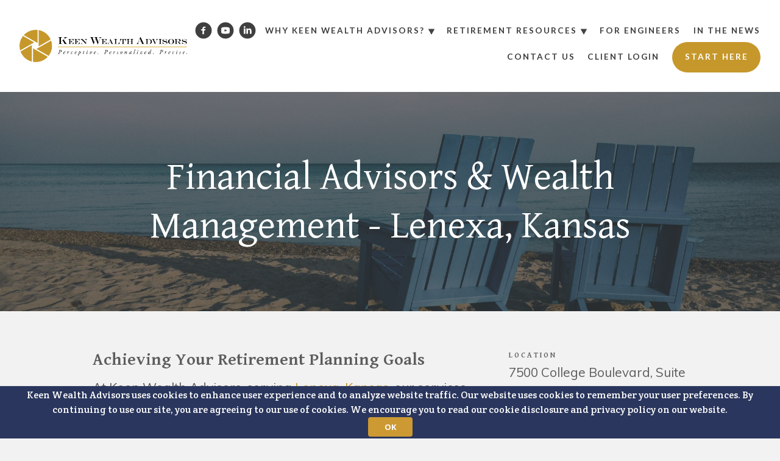

--- FILE ---
content_type: text/html; charset=utf-8
request_url: https://keenwealthadvisors.com/financial-advisor-in-lenexa-kansas
body_size: 19691
content:
<!DOCTYPE html>
<html lang="en" class="no-js">
<head>
<meta charset="utf-8">
<meta http-equiv="X-UA-Compatible" content="IE=edge">

<link rel="shortcut icon" href="https://static.twentyoverten.com/5d9e11f15baac315794280f2/favicon/BJ2NqTJ8w-favicon.ico" type="image/x-icon">

<meta name="viewport" content="width=device-width,initial-scale=1">
<meta http-equiv="cleartype" content="on">
<meta name="robots" content="noodp">

<!-- Title & Description -->
<title>Financial Advisors in Lenexa, Kansas - Keen Wealth Advisors — Keen Wealth Advisors</title>
<meta name="description"
content="Keen Wealth Advisors is a top rated Financial Advisor firm located in Overland Park, KS that serves Lenexa and the surrounding area.">
<!-- Open Graph -->
<meta property="og:site_name" content="Keen Wealth Advisors">
<meta property="og:title" content="Financial Advisors in Lenexa, Kansas - Keen Wealth Advisors">
<meta property="og:description" content="">
<meta property="og:url" content="https://keenwealthadvisors.com/financial-advisor-in-lenexa-kansas">
<meta property="og:type" content="website">

<meta itemprop="name" content="Financial Advisors in Lenexa, Kansas - Keen Wealth Advisors">
<meta itemprop="description" content="Keen Wealth Advisors is a top rated Financial Advisor firm located in Overland Park, KS that serves Lenexa and the surrounding area.">
<meta itemprop="url" content="https://keenwealthadvisors.com/financial-advisor-in-lenexa-kansas">
<!-- Twitter Card -->
<meta name="twitter:card" content="summary_large_image">
<meta name="twitter:title" content="Financial Advisors in Lenexa, Kansas - Keen Wealth Advisors">
<meta name="twitter:description" content="">


<!-- Mobile App Settings -->

<link rel="apple-touch-icon" href="https://static.twentyoverten.com/5d9e11f15baac315794280f2/favicon/BJ2NqTJ8w.png">

<meta name="apple-mobile-web-app-capable" content="yes">
<meta name="apple-mobile-web-app-status-bar-style" content="black">
<meta name="apple-mobile-web-app-title" content="Financial Advisors in Lenexa, Kansas - Keen Wealth Advisors">

<!-- Prefetch -->
<link rel="dns-prefetch" href="https://static.twentyoverten.com">

<style>
@import 'https://fonts.googleapis.com/css?family=Lato:700,700i|Muli:400,400i,000,000i|Gentium+Basic:000,000i|Prata:000,000i';
</style>
<link href="/assets/frameworks/assets/dist/css/global.css" rel="stylesheet">
<link href="/assets/frameworks/themes/fresnel/3.0.0/assets/dist/css/main.css" rel="stylesheet">
<link href="/assets/css/custom.css" rel="stylesheet">

<link href="https://assets.calendly.com/assets/external/widget.css" rel="stylesheet">


<style>
/*
* Prefixed by https://autoprefixer.github.io
* PostCSS: v7.0.29,
* Autoprefixer: v9.7.6
* Browsers: last 4 version
*/

* {
  scroll-behavior: smooth;
}


.editable .owl-carousel {
  display: block;
}

.editable .owl-carousel>div {
  border: dashed 2px #aaa;
  border-radius: 6px;
  position: relative;
  margin: 2rem 0;
}

.editable .owl-carousel>div::before {
  content: 'Slide';
  display: block;
  position: absolute;
  bottom: 100%;
  left: -1px;
  background: #333;
  color: white;
  font-size: 9px;
  text-transform: uppercase;
  font-weight: 600;
  padding: .5em 1em;
  border-radius: 4px;
  border-bottom-left-radius: 0;
  border-bottom-right-radius: 0;
}

/* REPLACE WITH .whatever-page .overlay etc */
/*.home .overlay,*/
/*.home .page-bg,*/
/*.home .overlay-wrapper,*/
/*.page-bg.full-screen .overlay {*/
/*  max-height: 60vh;*/
/*  min-height: 0;*/
/*}*/

@media (min-width: 820px) {
  .row.breakout {
    width: 100vw;
    position: relative;
    left: 50%;
    right: 50%;
    margin-left: -50vw;
    margin-right: -50vw;
  }
}

.colorbg {
  background: #c6982b;
}

.darkbg {
  padding: 10vh 3em !important;
  background: #ad8f48;
}


.borderbox {
  border: 2px solid #c6982b;
  padding: 10px;
  background: #fff;
  height: 100%;
}

.pattern:before {
  background-color: #2E3C68;
  background-image: url("data:image/svg+xml,%3Csvg xmlns='http://www.w3.org/2000/svg' width='80' height='80' viewBox='0 0 80 80'%3E%3Cg fill-rule='evenodd'%3E%3Cg id='church-on-sunday' fill='%23ffffff' fill-opacity='0.05'%3E%3Cpath d='M77.17 0H80v2.83l-.1.1A39.9 39.9 0 0 1 74.64 20a39.9 39.9 0 0 1 5.24 17.06l.11.11v2.89c-.01 6.9-1.8 13.79-5.35 19.94A39.96 39.96 0 0 1 80 79.94V80h-2.83L66.84 69.66a39.83 39.83 0 0 1-24.1 10.25l.09.09h-5.66l.1-.1c-8.7-.58-17.22-4-24.1-10.23L2.82 80H0V79.94c.01-6.9 1.8-13.8 5.35-19.94A39.96 39.96 0 0 1 0 40.06V37.17l.1-.1A39.9 39.9 0 0 1 5.36 20 39.9 39.9 0 0 1 .1 2.94L0 2.83V0h2.83l-.1.1a39.83 39.83 0 0 1 24.1 10.24L37.18 0H40c0 6.92-1.78 13.83-5.35 20A39.96 39.96 0 0 1 40 40c0-6.92 1.78-13.83 5.35-20A39.96 39.96 0 0 1 40 0h2.83l10.33 10.34A39.83 39.83 0 0 1 77.26.09L77.17 0zm.77 77.94c-.3-5.52-1.8-11-4.49-16a40.18 40.18 0 0 1-5.17 6.34l9.66 9.66zm-12.52-9.7l-6.83-6.83-5.46 5.46-1.41 1.41-9.66 9.66c8.4-.45 16.69-3.68 23.36-9.7zm-23.07 6.58l7.99-7.98a40.05 40.05 0 0 1-3.79-4.9 37.88 37.88 0 0 0-4.2 12.88zM47.68 60a37.98 37.98 0 0 0 4.07 5.42L57.17 60l-5.42-5.42A38 38 0 0 0 47.68 60zm2.66-6.84a40.06 40.06 0 0 0-3.79 4.9 37.88 37.88 0 0 1-4.2-12.88l7.99 7.98zm1.38-1.44l1.41 1.41 5.46 5.46 6.83-6.84a37.85 37.85 0 0 0-23.36-9.7l9.66 9.67zM60 60l6.87 6.87A38.1 38.1 0 0 0 72.32 60a38.11 38.11 0 0 0-5.45-6.87L60 60zm-14.65 0a39.9 39.9 0 0 0-5.24 17.06l-.11.11-.1-.1A39.9 39.9 0 0 0 34.64 60a39.9 39.9 0 0 0 5.24-17.06l.11-.11.1.1A39.9 39.9 0 0 0 45.36 60zm9.23-48.25a37.85 37.85 0 0 1 23.36-9.7l-9.66 9.67-1.41 1.41-5.46 5.46-6.83-6.84zm13.67 13.67L62.83 20l5.42-5.42A38 38 0 0 1 72.32 20a37.98 37.98 0 0 1-4.07 5.42zm5.2-3.47a40.05 40.05 0 0 1-3.79 4.89l7.99 7.98c-.61-4.45-2.01-8.82-4.2-12.87zm-6.58 4.92l1.41 1.41 9.66 9.66a37.85 37.85 0 0 1-23.36-9.7l6.83-6.83 5.46 5.46zM53.13 13.13L60 20l-6.87 6.87A38.11 38.11 0 0 1 47.68 20a38.1 38.1 0 0 1 5.45-6.87zm-1.41-1.41l-9.66-9.66c.3 5.52 1.8 11 4.49 16a40.18 40.18 0 0 1 5.17-6.34zm-9.66 26.22c.3-5.52 1.8-11 4.49-16a40.18 40.18 0 0 0 5.17 6.34l-9.66 9.66zm26.22 13.78l9.66-9.66c-.3 5.52-1.8 11-4.49 16a40.18 40.18 0 0 0-5.17-6.34zm8.98-11.81L66.84 50.34a39.83 39.83 0 0 0-24.1-10.25l10.42-10.43a39.83 39.83 0 0 0 24.1 10.25zm-7.6-26.75a40.06 40.06 0 0 1 3.79 4.9 37.88 37.88 0 0 0 4.2-12.88l-7.99 7.98zm-31.72 28.9c-8.4.45-16.69 3.68-23.36 9.7l6.83 6.83 5.46-5.46 1.41-1.41 9.66-9.66zM22.83 60l5.42 5.42c1.54-1.7 2.9-3.52 4.07-5.42a38 38 0 0 0-4.07-5.42L22.83 60zm5.45 8.28l-1.41-1.41-5.46-5.46-6.83 6.84a37.85 37.85 0 0 0 23.36 9.7l-9.66-9.67zm9.37 6.54l-7.99-7.98a40.05 40.05 0 0 0 3.79-4.9 37.88 37.88 0 0 1 4.2 12.88zM20 60l-6.87-6.87A38.11 38.11 0 0 0 7.68 60a38.11 38.11 0 0 0 5.45 6.87L20 60zm17.26-19.9L26.84 29.65a39.83 39.83 0 0 1-24.1 10.25l10.42 10.43a39.83 39.83 0 0 1 24.1-10.25zm-35.2 1.96l9.66 9.66a40.18 40.18 0 0 0-5.17 6.33c-2.7-5-4.2-10.47-4.5-16zm4.49 19.89c-2.7 5-4.2 10.47-4.5 16l9.67-9.67a40.18 40.18 0 0 1-5.17-6.33zm31.1-16.77c-.61 4.45-2.01 8.82-4.2 12.87a40.06 40.06 0 0 0-3.79-4.89l7.99-7.98zm-4.2-23.23c2.7 5 4.2 10.47 4.5 16l-9.67-9.67c1.97-1.97 3.7-4.1 5.17-6.33zm-14.86-.54l6.83 6.84a37.85 37.85 0 0 1-23.36 9.7l9.66-9.67 1.41-1.41 5.46-5.46zm-8.25 5.43l-7.99 7.98c.61-4.45 2.01-8.82 4.2-12.87a40.04 40.04 0 0 0 3.79 4.89zm1.41-1.42A37.99 37.99 0 0 1 7.68 20a38 38 0 0 1 4.07-5.42L17.17 20l-5.42 5.42zm-5.2-7.37a40.04 40.04 0 0 1 3.79-4.89L2.35 5.18c.61 4.45 2.01 8.82 4.2 12.87zm6.58-4.92l-1.41-1.41-9.66-9.66a37.85 37.85 0 0 1 23.36 9.7l-6.83 6.83-5.46-5.46zm13.74 13.74L20 20l6.87-6.87A38.1 38.1 0 0 1 32.32 20a38.1 38.1 0 0 1-5.45 6.87zm6.58-8.82a40.18 40.18 0 0 0-5.17-6.33l9.66-9.66c-.3 5.52-1.8 11-4.49 16z' /%3E%3C/g%3E%3C/g%3E%3C/svg%3E");
}

.whitebox {
  background: #ffffff;
  padding: 25px;
  height: 100%;
}

ul.yes {
  list-style-type: none;
  padding-top: 10px;
  margin: 0;
  padding-left: 0px;
}

ul.yes li {
  background: url(https://static.twentyoverten.com/5d9e11f15baac315794280f2/JdYwGkOkCM/tick-2.svg) no-repeat left top;
  background-size: 20px 20px;
  padding-left: 40px;
  margin-bottom: 5px;
}

#sub-navigation {
  margin-top: -4rem;
  background: rgb(50, 50, 50);
  padding: 20px;
}

#sub-navigation ul li a {
  color: #a6a6a6;
}

#sub-navigation ul li.active a {
  font-weight: 700;
  font-size: 0.7em;
}

.transparent-header #logo {
  background-image: url(https://static.twentyoverten.com/5d9e11f15baac315794280f2/-U5zS9haE/KWA_white2.png);
  background-size: 100% 100%
}

.transparent-header #logo img {
  opacity: 0;
}

.home-page .overlay {
  -webkit-backdrop-filter: blur(3px);
  backdrop-filter: blur(3px);
}

.book::before {
  background-image: -webkit-gradient(linear, left top, left bottom, from(#2E3C68), color-stop(50%, #404E89), to(#2E3C68));
  background-image: -o-linear-gradient(top, #2E3C68 0%, #404E89 50%, #2E3C68 100%);
  background-image: linear-gradient(180deg, #2E3C68 0%, #404E89 50%, #2E3C68 100%);
}

.book .overlay {
  background-image: -webkit-gradient(linear, left top, left bottom, from(#2E3C68), color-stop(50%, #404E89), to(#2E3C68));
  background-image: -o-linear-gradient(top, #2E3C68 0%, #404E89 50%, #2E3C68 100%);
  background-image: linear-gradient(180deg, #2E3C68 0%, #404E89 50%, #2E3C68 100%);
}

.accordion {
  margin-bottom: 15px;
  border-radius: 4px;
  -webkit-box-shadow: 0 1px 3px rgba(0, 0, 0, 0.12), 0 1px 2px rgba(0, 0, 0, 0.24);
  box-shadow: 0 1px 3px rgba(0, 0, 0, 0.12), 0 1px 2px rgba(0, 0, 0, 0.24);
}

.toggle-accordion {

  display: inline-block;
  height: 100%;
  padding: 25px;
  width: 100%;
  background: #fff;
  color: [your-color];
}

.accordion .toggle-accordion {
  -webkit-box-shadow: inset 0 -1px 0px #00000026, inset 0 1px 0px #ffffff59;
  box-shadow: inset 0 -1px 0px #00000026, inset 0 1px 0px #ffffff59;
}

.accordion-content {
  padding: 25px;
  color:black;
  border-radius: 4px;
  background: #fff;
}

.accordion-content p {

  color:black;

}

.mobilewidth {
  width: 60%;
  margin: 0 auto;
}


@media (max-width: 820px) {
  .mobilewidth {
    width: 100%;
  }
}

hr {
  width: 40px;
  height: 0;
  border: none;
  border-top: solid 3px #c6982b;
}

.map-responsive {
  overflow: hidden;
  padding-bottom: 56.25%;
  position: relative;
  height: 0;
}

.map-responsive iframe {
  left: 0;
  top: 0;
  height: 100%;
  width: 100%;
  position: absolute;
}

#main-navigation>ul>li a {
  font-size: .7em;
}

.members-wrapper {
  max-width: 80%;
  margin: 0 auto;
}

.btn {
  font-size: 0.81em;
  color: black;
}


.card {
  height: 100%;
  background: #fff;
  padding: 30px;
  border-radius: 2px;
  border: 2px solid #c6982b;
}

.calllight::before {
  background: rgba(198, 152, 42, 0.27);
}

.calllight h1 {
  color: #3f3f3f !important;
}

.calllight h3 {
  color: #3f3f3f;
}

.calllight .btn.primary {
  color: #fff;
  background: #c6982b;
}

.calllight .btn.primary:hover {
  color: #c6982b;
  background: #3f3f3f;
}



.textboxcolor {
  background: #c6982b;
  border: 2px solid #c6982b;

}

.lightbox {
  padding-top: 20px;
  padding-bottom: 20px;
  background: #fff;
}

.textboxcolor h1 {

  color: #fff;
}

.page-bg .scroll-down::before {
  content: 'Learn More';
  color: #fff;
  width: 100px;
}

.page-bg .scroll-down {
  display: none;
}

.page-bg .scroll-down span {
  margin: 0 auto;
}

.downarrow span {
  display: block;
  margin: 0 auto;
  width: 20px;
  height: 20px;
  border-right: 2px solid;
  border-bottom: 2px solid;
  -ms-transform: rotate(45deg);
  -webkit-transform: rotate(45deg);
  transform: rotate(45deg);
  -ms-transform-origin: center center;
  -webkit-transform-origin: center center;
  transform-origin: center center;
  margin-top: 0;
}



.downarrow a {
  color: #fff;
  font-size: 1.1em;
}

.toggle-accordion::before {
  content: "";
  background-image: url("https://static.twentyoverten.com/5d9e11f15baac315794280f2/smCUXRm7WOQ/more.svg");
  background-size: cover;
  background-position: center;
  height: 20px;
  width: 20px;
  margin-left: 10px;
  display: block;
  float: right;
  -webkit-transition: all .2s linear;
  -o-transition: all .2s linear;
  transition: all .2s linear;
}

.toggle-accordion.open::before {
  -webkit-transform: rotate(-90deg);
  -ms-transform: rotate(-90deg);
  transform: rotate(-90deg);
}

.the-keen-wealth-advantagetm .accordion {
   border:2px solid #c6982b;
   background:#fff;
}

@media (min-width:500px){
.minheight2{
  min-height:110px;
}
 .minheight3{
  min-height:150px;
}.the-keen-wealth-advantagetm .toggle-accordion{
  padding:15px;
}
}

.the-keen-wealth-advantagetm .accordion .toggle-accordion {
    -webkit-box-shadow:unset;
    box-shadow:unset;
}

.kwacard{
  border:2px solid #c6982b;
}

.the-keen-wealth-advantagetm .toggle-accordion::before {
  display: none;
}

.example {
  display: -ms-grid;
  display: grid;
  -webkit-transition: all .5s;
  -o-transition: all .5s;
  transition: all .5s;
  -webkit-user-select: none;
  -moz-user-select: none;
  -ms-user-select: none;
  user-select: none;
  background: -webkit-gradient(linear, left top, left bottom, from(white), to(black));
  background: -o-linear-gradient(top, white, black);
  background: linear-gradient(to bottom, white, black);
}
#main-navigation>ul>li a::after {
  background-image: url("https://static.twentyoverten.com/5d9e11f15baac315794280f2/9AoWF3kk7LBo/carrot.svg");
  background-size: 10px 20px;
  display: inline-block;
  width: 10px; 
  height: 20px;
  content:"";
  margin-left: 6px;
  vertical-align: bottom;
}
.transparent-header #main-navigation>ul>li a::after {
  background-image: url("https://static.twentyoverten.com/5e86013f6b038b3475d00d58/xQ-vTC0rBV9/play-button-1.svg");
  filter: brightness(0) invert(1);
}
#main-navigation>ul>li a:last-child::after {
  background-image: none;
  content: none;
}

p{font-size:1.3em;}

#main-navigation>ul>li a {
    font-size: .85em;
}

/* accordion dashboard styles */
.editable .toggle-accordion {
  pointer-events:none;
}
.editable .accordion-content {
  position:relative;
  display:block;
  border: dashed 2px #aaa;
  margin:1rem auto;
}
.editable .accordion-content::before  {
  content: 'Accordion Content';
    display: block;
    position: absolute;
    bottom: 100%;
    left: -1px;
    background: #333;
    color: white;
    font-size: 9px;
    text-transform: uppercase;
    font-weight: 600;
    padding: .5em 1em;
    border-radius: 4px;
    border-bottom-left-radius: 0;
    border-bottom-right-radius: 0;
    opacity:.7;
} 


@media (min-width: 820px) {
  .overlay-content {
    position: fixed;
    top: 50%;
    left: 50%;
    -ms-transform:translate(-50%, -50%);
    -webkit-transform:translate(-50%, -50%);
    transform:translate(-50%, -50%);
    width: 70%;
    height: 70%;
    box-shadow: 0 0 7px rgba(0,0,0,0.4);
  }
    .editable  .overlay-content{
    transform:none;
  }
}

.editable .open-overlay,
.editable .close-overlay {
  pointer-events:none;
}
.editable .overlay-content {
    opacity: 1;
    visibility: visible;
    position:relative;
    top:unset;
    left:unset;
    width:auto;
    height:auto;
    border:dashed 2px #aaa;
  border-radius:6px;
  margin:2rem 0;
}
.editable .overlay-content::before {
  content: 'Overlay Content';
    display: block;
    position: absolute;
    bottom: 100%;
    left: -1px;
    background: #333;
    color: white;
    font-size: 9px;
    text-transform: uppercase;
    font-weight: 600;
    padding: .5em 1em;
    border-radius: 4px;
    border-bottom-left-radius: 0;
    border-bottom-right-radius: 0;
}
.editable .overlay-content .overlay-content-wrapper {
  position:relative;
  opacity:1;
  transform: translate3d(0, 0, 0);
    
}

.overlay-content p{
  color:#000;
}

.callout h2{
  font-size:2.5em;
}
.callout .btn{
  font-size:1em;
}
.post-wrapper .post-meta
{
text-align: center;
}
.post-wrapper .post-title
{
    color: #2d4b71;
    font-family: helvetica;
    font-weight: 600;
    text-align: center;
}
.post-wrapper
{
margin-top: 0px !important;
}

.cwhite::before {
  background: white;
}

/*exit*/
/* this css should always be used because it changes the close button from an X  to whatever text is inside the <button>; like "No" or "Cancel */
.modal-external-confirmation.overlay-content .alert-text {
  display: block;
}

.modal-external-confirmation {
    width: 40%;
    height: 44%;
}
 
.modal-external-confirmation.overlay-content .close-overlay {
    position: relative;
    margin: auto;
    text-indent: 0;
    height: auto;
    width: auto;
    padding: 1rem 1.5rem;
    top: auto;
    right: auto;
    z-index: 1;
}
 
.modal-external-confirmation.overlay-content .close-overlay::before,
.modal-external-confirmation.overlay-content .close-overlay::after {
    display: none;
}

@media (min-width: 1796px) {
.usa-today-badge {
  position: absolute;
  top:7rem;
  right:10rem;
}
}

@media (min-width: 1281px) and (max-width: 1795px) {
.usa-today-badge {
  position: absolute;
  top:9rem;
  right:10rem;
}
}

.usa-today-badge img {
  filter: drop-shadow(0px 0px 10px rgba(0, 0, 0, 0.4));
}


.editable .usa-today-badge::before {
  content: 'This will float top right miniumum 1281px width';
      display: block;
    position: absolute;
    bottom: 100%;
    left: -1px;
    background: #333;
    color: white;
    font-size: 9px;
    font-weight: 600;
    padding: .5em 1em;
    border-radius: 4px;
    border-bottom-left-radius: 0;
    border-bottom-right-radius: 0;
}

.usa-today-hero {
  background: rgb(198 152 43 / 62%);
  padding: 1em;
  border-radius: 25px;
  color: #FFFFFF;
}

.usa-today-hero a {
  color: #FFFFFF;
}

.usa-today-hero .btn {
  background: #FFFFFF;
  color: #3f3f3f;
}

.usa-today-hero .btn:hover {
  background: #3f3f3f;
  color: #FFFFFF;
}

.anchor {
  position: relative;
  top: -15vh; /* Adjust this number as needed */
}
</style>

<link href="https://static.twentyoverten.com/5b5f30cc6b80a9633b342b2d/BJ7j9eCom/owlcarouselmin.css" rel="stylesheet"/>
<link href="https://static.twentyoverten.com/5b5f30cc6b80a9633b342b2d/HyIeAeCiX/owlthemedefaultmin.css" rel="stylesheet">
<meta name="google-site-verification" content="jjLvbMhuQMFLjuXAPphhrBFXUJ7vCrM8ccDWEt5wZH8" />

<!-- Facebook Pixel Code -->
<script>
!function(f,b,e,v,n,t,s)
{if(f.fbq)return;n=f.fbq=function(){n.callMethod?
n.callMethod.apply(n,arguments):n.queue.push(arguments)};
if(!f._fbq)f._fbq=n;n.push=n;n.loaded=!0;n.version='2.0';
n.queue=[];t=b.createElement(e);t.async=!0;
t.src=v;s=b.getElementsByTagName(e)[0];
s.parentNode.insertBefore(t,s)}(window, document,'script',
'https://connect.facebook.net/en_US/fbevents.js');
fbq('init', '1211534445636679');
fbq('track', 'PageView');
</script>
<noscript><img height="1" width="1" style="display:none"
src="https://www.facebook.com/tr?id=1211534445636679&ev=PageView&noscript=1"
/></noscript>
<!-- End Facebook Pixel Code -->

<!-- Global site tag (gtag.js) - Google Ads: 850804170 -->
<script async src="https://www.googletagmanager.com/gtag/js?id=AW-850804170"></script>
<script>
  window.dataLayer = window.dataLayer || [];
  function gtag(){dataLayer.push(arguments);}
  gtag('js', new Date());

  gtag('config', 'AW-850804170');
</script>

<!-- Google Tag Manager -->
<script>(function(w,d,s,l,i){w[l]=w[l]||[];w[l].push({'gtm.start':
new Date().getTime(),event:'gtm.js'});var f=d.getElementsByTagName(s)[0],
j=d.createElement(s),dl=l!='dataLayer'?'&l='+l:'';j.async=true;j.src=
'https://www.googletagmanager.com/gtm.js?id='+i+dl;f.parentNode.insertBefore(j,f);
})(window,document,'script','dataLayer','GTM-P28ZJHND');</script>
<!-- End Google Tag Manager -->


<script type="application/ld+json">
{
  "@context": "https://schema.org",
  "@type": "FinancialService",
  "name": "Keen Wealth Advisors",
  "image": "https://static.twentyoverten.com/5d9e11f15baac315794280f2/b7uzv6_xr/KW_short.png",
  "@id": "",
  "url": "https://keenwealthadvisors.com",
  "telephone": "913-624-1841",
  "address": {
    "@type": "PostalAddress",
    "streetAddress": "7500 College Boulevard, Suite 1000",
    "addressLocality": "Overland Park",
    "addressRegion": "KS",
    "postalCode": "66210",
    "addressCountry": "US"
  },
  "geo": {
    "@type": "GeoCoordinates",
    "latitude": 38.929139,
    "longitude": -94.6732045
  } ,
  "sameAs": [
    "https://www.facebook.com/KeenWealthAdvisors/",
    "https://www.linkedin.com/company/keen-wealth-advisors"
  ] 
}
</script>
<meta name="facebook-domain-verification" content="djl3ei8tfl0jdebq6thyxaxnmai9fe" />
<meta name="google-site-verification" content="wIpxA2abScmG0IM_dDj7bNOXfdIi6BVQrY5GmytRwB4" />


</head>

<body class="standard-page financial-advisor-in-lenexa-kansas has-bg is-lander">
<svg style="position: absolute; width: 0; height: 0; overflow: hidden;" version="1.1"
xmlns="http://www.w3.org/2000/svg" xmlns:xlink="http://www.w3.org/1999/xlink">
<defs>
<symbol id="icon-facebook" viewBox="0 0 24 24">
<title>facebook</title>
<path
d="M12 0.48c-6.362 0-11.52 5.158-11.52 11.52s5.158 11.52 11.52 11.52 11.52-5.158 11.52-11.52-5.158-11.52-11.52-11.52zM14.729 8.441h-1.732c-0.205 0-0.433 0.27-0.433 0.629v1.25h2.166l-0.328 1.783h-1.838v5.353h-2.044v-5.353h-1.854v-1.783h1.854v-1.049c0-1.505 1.044-2.728 2.477-2.728h1.732v1.897z">
</path>
</symbol>
<symbol id="icon-twitter" viewBox="0 0 24 24">
<title>twitter</title>
<path
d="M12 0.48c-6.362 0-11.52 5.158-11.52 11.52s5.158 11.52 11.52 11.52 11.52-5.158 11.52-11.52-5.158-11.52-11.52-11.52zM16.686 9.917c0.005 0.098 0.006 0.197 0.006 0.293 0 3-2.281 6.457-6.455 6.457-1.282 0-2.474-0.374-3.478-1.020 0.176 0.022 0.358 0.030 0.541 0.030 1.063 0 2.041-0.361 2.818-0.971-0.992-0.019-1.83-0.674-2.119-1.574 0.138 0.025 0.28 0.040 0.426 0.040 0.206 0 0.408-0.028 0.598-0.079-1.038-0.209-1.82-1.126-1.82-2.225v-0.028c0.306 0.169 0.656 0.272 1.028 0.284-0.61-0.408-1.009-1.102-1.009-1.89 0-0.415 0.112-0.806 0.307-1.141 1.12 1.373 2.79 2.275 4.676 2.372-0.040-0.167-0.059-0.34-0.059-0.518 0-1.252 1.015-2.269 2.269-2.269 0.652 0 1.242 0.276 1.656 0.718 0.517-0.103 1.002-0.29 1.44-0.551-0.169 0.529-0.528 0.974-0.997 1.256 0.46-0.056 0.896-0.178 1.303-0.359-0.304 0.455-0.689 0.856-1.132 1.175z">
</path>
</symbol>
<symbol id="icon-instagram" viewBox="0 0 24 24">
<title>instagram</title>
<path
d="M12.1,9.4c-1.6,0-2.9,1.3-2.9,2.9c0,1.6,1.3,2.9,2.9,2.9c1.6,0,2.9-1.3,2.9-2.9C15,10.8,13.7,9.4,12.1,9.4z M12.1,14 c-0.9,0-1.7-0.7-1.7-1.7c0-0.9,0.7-1.7,1.7-1.7c0.9,0,1.7,0.7,1.7,1.7C13.7,13.3,13,14,12.1,14z">
</path>
<path
d="M12,0.5C5.6,0.5,0.5,5.6,0.5,12S5.6,23.5,12,23.5S23.5,18.4,23.5,12S18.4,0.5,12,0.5z M17.5,14.9c0,1.4-1.2,2.6-2.6,2.6H9.1 c-1.4,0-2.6-1.2-2.6-2.6V9.1c0-1.4,1.2-2.6,2.6-2.6h5.9c1.4,0,2.6,1.2,2.6,2.6V14.9z">
</path>
<circle cx="15.1" cy="8.7" r="0.8"></circle>
</symbol>
<symbol id="icon-linkedin" viewBox="0 0 24 24">
<title>linkedin</title>
<path
d="M12 0.48c-6.362 0-11.52 5.158-11.52 11.52s5.158 11.52 11.52 11.52 11.52-5.158 11.52-11.52-5.158-11.52-11.52-11.52zM9.18 16.775h-2.333v-7.507h2.333v7.507zM7.999 8.346c-0.737 0-1.213-0.522-1.213-1.168 0-0.659 0.491-1.165 1.243-1.165s1.213 0.506 1.228 1.165c0 0.646-0.475 1.168-1.258 1.168zM17.7 16.775h-2.333v-4.16c0-0.968-0.338-1.626-1.182-1.626-0.644 0-1.027 0.445-1.196 0.874-0.062 0.152-0.078 0.368-0.078 0.583v4.328h-2.334v-5.112c0-0.937-0.030-1.721-0.061-2.395h2.027l0.107 1.043h0.047c0.307-0.49 1.060-1.212 2.318-1.212 1.535 0 2.686 1.028 2.686 3.239v4.439z">
</path>
</symbol>
<symbol id="icon-google" viewBox="0 0 24 24">
<title>google</title>
<path
d="M12 0.48v0c6.362 0 11.52 5.158 11.52 11.52s-5.158 11.52-11.52 11.52c-6.362 0-11.52-5.158-11.52-11.52s5.158-11.52 11.52-11.52zM18.125 11.443h-1.114v-1.114h-1.114v1.114h-1.114v1.114h1.114v1.114h1.114v-1.114h1.114zM9.773 11.443v1.336h2.21c-0.089 0.573-0.668 1.681-2.21 1.681-1.331 0-2.416-1.102-2.416-2.461s1.086-2.461 2.416-2.461c0.757 0 1.264 0.323 1.553 0.601l1.058-1.019c-0.679-0.635-1.559-1.019-2.611-1.019-2.155 0-3.897 1.743-3.897 3.897s1.743 3.897 3.897 3.897c2.249 0 3.742-1.581 3.742-3.808 0-0.256-0.028-0.451-0.061-0.646h-3.68z">
</path>
</symbol>
<symbol id="icon-youtube" viewBox="0 0 24 24">
<title>youtube</title>
<path
d="M13.924 11.8l-2.695-1.258c-0.235-0.109-0.428 0.013-0.428 0.274v2.369c0 0.26 0.193 0.383 0.428 0.274l2.694-1.258c0.236-0.11 0.236-0.29 0.001-0.401zM12 0.48c-6.362 0-11.52 5.158-11.52 11.52s5.158 11.52 11.52 11.52 11.52-5.158 11.52-11.52-5.158-11.52-11.52-11.52zM12 16.68c-5.897 0-6-0.532-6-4.68s0.103-4.68 6-4.68 6 0.532 6 4.68-0.103 4.68-6 4.68z">
</path>
</symbol>
<symbol id="icon-vimeo" viewBox="0 0 24 24">
<title>vimeo</title>
<path
d="M12 0.48c-6.362 0-11.52 5.158-11.52 11.52s5.158 11.52 11.52 11.52 11.52-5.158 11.52-11.52-5.158-11.52-11.52-11.52zM17.281 9.78c-0.61 3.499-4.018 6.464-5.041 7.141-1.025 0.674-1.961-0.272-2.299-0.989-0.389-0.818-1.552-5.248-1.856-5.616-0.305-0.367-1.219 0.368-1.219 0.368l-0.443-0.593c0 0 1.856-2.26 3.269-2.54 1.498-0.3 1.495 2.341 1.855 3.809 0.349 1.42 0.583 2.231 0.887 2.231 0.305 0 0.887-0.79 1.523-2.004 0.638-1.214-0.026-2.287-1.273-1.524 0.498-3.048 5.208-3.782 4.598-0.283z">
</path>
</symbol>
<symbol id="icon-tumblr" viewBox="0 0 24 24">
<title>tumblr</title>
<path
d="M12 0.48c-6.362 0-11.52 5.158-11.52 11.52s5.158 11.52 11.52 11.52 11.52-5.158 11.52-11.52-5.158-11.52-11.52-11.52zM15.092 16.969c-0.472 0.226-0.898 0.382-1.279 0.474-0.382 0.089-0.794 0.136-1.237 0.136-0.504 0-0.949-0.066-1.337-0.194s-0.718-0.312-0.991-0.551c-0.274-0.236-0.463-0.492-0.569-0.76-0.106-0.27-0.158-0.659-0.158-1.168v-3.914h-1.219v-1.577c0.431-0.143 0.804-0.347 1.112-0.614 0.308-0.265 0.557-0.583 0.743-0.956 0.187-0.372 0.316-0.848 0.386-1.422h1.568v2.82h2.616v1.75h-2.616v2.862c0 0.647 0.034 1.062 0.102 1.244 0.067 0.185 0.193 0.33 0.378 0.44 0.245 0.148 0.524 0.222 0.836 0.222 0.559 0 1.114-0.185 1.666-0.553v1.762h-0.001z">
</path>
</symbol>
<symbol id="icon-yelp" viewBox="0 0 24 24">
<title>yelp</title>
<path
d="M12 0.48v0c6.362 0 11.52 5.158 11.52 11.52s-5.158 11.52-11.52 11.52c-6.362 0-11.52-5.158-11.52-11.52s5.158-11.52 11.52-11.52zM13.716 13.671v0c0 0-0.3-0.080-0.499 0.122-0.218 0.221-0.034 0.623-0.034 0.623l1.635 2.755c0 0 0.268 0.363 0.501 0.363s0.464-0.193 0.464-0.193l1.292-1.864c0 0 0.131-0.235 0.133-0.441 0.005-0.293-0.433-0.373-0.433-0.373l-3.059-0.991zM13.062 12.406c0.156 0.268 0.588 0.19 0.588 0.19l3.052-0.9c0 0 0.416-0.171 0.475-0.398 0.058-0.228-0.069-0.503-0.069-0.503l-1.459-1.734c0 0-0.126-0.219-0.389-0.241-0.29-0.025-0.467 0.329-0.467 0.329l-1.725 2.739c0.001-0.001-0.151 0.272-0.007 0.519v0zM11.62 11.338c0.359-0.089 0.417-0.616 0.417-0.616l-0.024-4.386c0 0-0.054-0.541-0.295-0.688-0.378-0.231-0.49-0.111-0.598-0.095l-2.534 0.95c0 0-0.248 0.083-0.377 0.292-0.185 0.296 0.187 0.73 0.187 0.73l2.633 3.624c0 0 0.26 0.271 0.591 0.189v0zM10.994 13.113c0.009-0.338-0.402-0.542-0.402-0.542l-2.724-1.388c0 0-0.404-0.168-0.6-0.051-0.149 0.089-0.283 0.252-0.295 0.394l-0.177 2.204c0 0-0.026 0.382 0.072 0.556 0.139 0.246 0.596 0.075 0.596 0.075l3.18-0.709c0.123-0.084 0.34-0.092 0.352-0.539v0zM11.785 14.302c-0.273-0.141-0.6 0.151-0.6 0.151l-2.129 2.366c0 0-0.266 0.362-0.198 0.584 0.064 0.208 0.169 0.312 0.318 0.385l2.138 0.681c0 0 0.259 0.054 0.456-0.003 0.279-0.082 0.227-0.522 0.227-0.522l0.048-3.203c0 0.001-0.011-0.308-0.26-0.438v0z">
</path>
</symbol>
<symbol id="icon-rss" viewBox="0 0 24 24">
<title>rss</title>
<path
d="M11.994 0.48c-6.362 0-11.514 5.152-11.514 11.514s5.152 11.514 11.514 11.514c6.362 0 11.514-5.152 11.514-11.514s-5.152-11.514-11.514-11.514v0zM9.112 16.68c-0.788 0-1.432-0.644-1.432-1.432s0.644-1.432 1.432-1.432c0.788 0 1.432 0.644 1.432 1.432s-0.644 1.432-1.432 1.432v0zM12.788 16.68c0-2.82-2.287-5.108-5.108-5.108v-1.499c3.642 0 6.607 2.954 6.607 6.607h-1.499zM15.775 16.68c0-4.475-3.631-8.095-8.095-8.095v-1.499c5.296 0 9.594 4.297 9.594 9.594h-1.499z">
</path>
</symbol>
<symbol id="icon-email" viewBox="0 0 24 24">
<title>email</title>
<path
d="M12,0A12,12,0,1,0,24,12,12,12,0,0,0,12,0Zm5.964,8.063L12.2,12.871a0.419,0.419,0,0,1-.391,0L6.036,8.063H17.964ZM5.2,8.724l4.084,3.4L5.2,15.293V8.724Zm0.87,7.213L10.1,12.8l1.044,0.866a1.341,1.341,0,0,0,1.718,0L13.9,12.8l4.027,3.133H6.07Zm12.73-.644-4.084-3.17,4.084-3.4v6.569Z">
</path>
</symbol>
<symbol id="icon-podcast" viewBox="0 0 24 24">
<title>podcast</title>
<path
d="M12,0A12,12,0,1,0,24,12,12,12,0,0,0,12,0ZM10.1,7.9a1.9,1.9,0,0,1,3.793,0v3.793a1.9,1.9,0,1,1-3.793,0V7.9Zm2.519,8.03V18H11.378V15.926a4.386,4.386,0,0,1-3.793-4.237H8.652A3.281,3.281,0,0,0,12,14.918a3.281,3.281,0,0,0,3.348-3.229h1.066A4.386,4.386,0,0,1,12.622,15.926Z">
</path>
</symbol>
<symbol id="icon-phone" viewBox="0 0 24 24">
<title>phone</title>
<path
d="M12,0A12,12,0,1,0,24,12,12,12,0,0,0,12,0Zm6,15.47a.58.58,0,0,1-.178.509l-1.69,1.678a.968.968,0,0,1-.3.216,1.251,1.251,0,0,1-.362.114c-.009,0-.034,0-.077.007s-.1.006-.165.006a5.653,5.653,0,0,1-2.1-.489,11.2,11.2,0,0,1-1.773-.973,13.188,13.188,0,0,1-2.11-1.78,13.977,13.977,0,0,1-1.475-1.677A12.061,12.061,0,0,1,6.824,11.6a7.983,7.983,0,0,1-.533-1.233,6.473,6.473,0,0,1-.242-.954A3.217,3.217,0,0,1,6,8.784c.009-.153.013-.237.013-.254a1.247,1.247,0,0,1,.114-.363.967.967,0,0,1,.216-.3L8.032,6.178A.559.559,0,0,1,8.439,6a.475.475,0,0,1,.292.095.872.872,0,0,1,.216.236l1.361,2.58a.62.62,0,0,1,.063.445.794.794,0,0,1-.216.407l-.623.623a.2.2,0,0,0-.044.082.3.3,0,0,0-.019.1,2.282,2.282,0,0,0,.228.61,5.635,5.635,0,0,0,.471.743,8.171,8.171,0,0,0,.9,1.011,8.494,8.494,0,0,0,1.017.909,5.962,5.962,0,0,0,.744.477,2.011,2.011,0,0,0,.457.184l.159.032a.332.332,0,0,0,.083-.019.219.219,0,0,0,.083-.045l.724-.737a.779.779,0,0,1,.534-.2.66.66,0,0,1,.343.077h.013l2.453,1.449A.64.64,0,0,1,18,15.47Z">
</path>
</symbol>
<symbol id="icon-blog" viewBox="0 0 24 24">
<title>blog</title>
<path
d="M12,0A12,12,0,1,0,24,12,12,12,0,0,0,12,0ZM9.083,17H7V14.917l6.146-6.146,2.083,2.083Zm7.76-7.76-1.016,1.016L13.745,8.172,14.76,7.156a0.566,0.566,0,0,1,.781,0l1.3,1.3A0.566,0.566,0,0,1,16.844,9.24Z" />
</symbol>
<symbol id="icon-search" viewBox="0 0 24 24">
<title>search</title>
<path
d="M17.611,15.843a9.859,9.859,0,1,0-1.769,1.769l6.379,6.379,1.769-1.769ZM9.836,17.17A7.334,7.334,0,1,1,17.17,9.836,7.342,7.342,0,0,1,9.836,17.17Z" />
</symbol>
<symbol id="icon-brokercheck" viewBox="0 0 100 100">
<title>brokercheck</title>
<path
d="M67.057,60.029a2.968,2.968,0,0,0-4.2-.119,19.351,19.351,0,1,1,.8-27.341A2.968,2.968,0,1,0,67.976,28.5a25.288,25.288,0,1,0-1.038,35.728A2.968,2.968,0,0,0,67.057,60.029Z" />
<path
d="M47.714,32.506a0.654,0.654,0,0,0-.49-1.185,14.61,14.61,0,0,0-9.183,23.649,0.611,0.611,0,0,0,1.084-.506C37.286,46.088,39.185,37.392,47.714,32.506Z" />
<path
d="M63.814,69.544a0.906,0.906,0,0,0-1.222-.374l-3.7,1.965a0.9,0.9,0,1,0,.848,1.6l3.7-1.965A0.906,0.906,0,0,0,63.814,69.544Z" />
<path
d="M70.211,80.4l-3.455-6.5a3.1,3.1,0,1,0-5.47,2.909l3.455,6.5A3.1,3.1,0,0,0,70.211,80.4Zm-1.012,1.8a0.948,0.948,0,0,1-1.278-.391l-1.21-2.276a0.945,0.945,0,1,1,1.669-.887l1.21,2.276A0.948,0.948,0,0,1,69.2,82.209Z" />
</symbol>
<symbol id="icon-brokercheck-color" viewBox="0 0 100 100">
<title>brokercheck</title>
<path
d="M67.057,60.029a2.968,2.968,0,0,0-4.2-.119,19.351,19.351,0,1,1,.8-27.341A2.968,2.968,0,1,0,67.976,28.5a25.288,25.288,0,1,0-1.038,35.728A2.968,2.968,0,0,0,67.057,60.029Z"
fill="#1965A2" />
<path
d="M47.714,32.506a0.654,0.654,0,0,0-.49-1.185,14.61,14.61,0,0,0-9.183,23.649,0.611,0.611,0,0,0,1.084-.506C37.286,46.088,39.185,37.392,47.714,32.506Z"
fill="#4DA3DB" />
<path
d="M63.814,69.544a0.906,0.906,0,0,0-1.222-.374l-3.7,1.965a0.9,0.9,0,1,0,.848,1.6l3.7-1.965A0.906,0.906,0,0,0,63.814,69.544Z"
fill="#CF3317" />
<path
d="M70.211,80.4l-3.455-6.5a3.1,3.1,0,1,0-5.47,2.909l3.455,6.5A3.1,3.1,0,0,0,70.211,80.4Zm-1.012,1.8a0.948,0.948,0,0,1-1.278-.391l-1.21-2.276a0.945,0.945,0,1,1,1.669-.887l1.21,2.276A0.948,0.948,0,0,1,69.2,82.209Z"
fill="#CF3317" />
</symbol>
<symbol id="icon-play" viewBox="0 0 100 100">
<title>Play</title>
<polygon points="31.934 26.442 72.233 50 31.934 73.558 31.934 26.442" />
</symbol>
<symbol id="icon-pause" viewBox="0 0 100 100">
<title>Pause</title>
<polygon points="69.093 80 69.093 20 58.193 20 58.193 80 69.093 80" />
<polygon points="41.807 80 41.807 20 30.907 20 30.907 80 41.807 80" />
</symbol>

</defs>
</svg>


<div id="pull-out-nav">
<div class="pull-out-header">
<div class="close-menu">
<span></span>
</div>
</div>
<div class="nav-wrapper">
<ul class="main-nav">
















<li class="has-icon-link">
<a href="https://www.facebook.com/KeenWealthAdvisors/"  target="_blank" class="is-icon">
<svg class="icon">
<use xlink:href="#icon-facebook"></use>
</svg>
</a>
</li>









<li class="has-icon-link">
<a href="https://www.youtube.com/channel/UCLF3bQXEasbbJmIneStQk3Q"  target="_blank" class="is-icon">
<svg class="icon">
<use xlink:href="#icon-youtube"></use>
</svg>
</a>
</li>










<li class="has-icon-link">
<a href="https://www.linkedin.com/company/keen-wealth-advisors"  target="_blank" class="is-icon">
<svg class="icon">
<use xlink:href="#icon-linkedin"></use>
</svg>
</a>
</li>









<li><a href="/why-keen-wealth-advisors">Why Keen Wealth Advisors?</a></li>










<li><a href="/retirement-resources">Retirement Resources</a></li>










<li><a href="/for-engineers">For Engineers</a></li>










<li><a href="/in-the-news">In the News</a></li>









<li><a href="/connect">Contact Us</a></li>










<li><a href="https://login.orionadvisor.com/login.html?g=aba9a03b-fb2c-400f-9e65-b1e28e7a0bd1"  target="_blank">Client Login</a></li>










<li><a href="/start-here" class="btn">Start Here</a></li>





















































































</ul>
</div>
</div>
<div id="page-wrapper"
class="has-fixed-header">

<header id="header" role="banner">
<div class="header-inner">


<div id="logo">
<a href="/">

<img src="https://static.twentyoverten.com/5d9e11f15baac315794280f2/b7uzv6_xr/KW_short.png" alt="Logo for Keen Wealth Advisors">


</a>
</div>



<div class="menu-toggle">
<span></span>
</div>
<nav id="main-navigation">
<ul>




<li class="has-icon-link">
<a href="https://www.facebook.com/KeenWealthAdvisors/"  target="_blank" class="is-icon">
<svg class="icon">
<use xlink:href="#icon-facebook"></use>
</svg>
</a>
</li>





<li class="has-icon-link">
<a href="https://www.youtube.com/channel/UCLF3bQXEasbbJmIneStQk3Q"  target="_blank" class="is-icon">
<svg class="icon">
<use xlink:href="#icon-youtube"></use>
</svg>
</a>
</li>





<li class="has-icon-link">
<a href="https://www.linkedin.com/company/keen-wealth-advisors"  target="_blank" class="is-icon">
<svg class="icon">
<use xlink:href="#icon-linkedin"></use>
</svg>
</a>
</li>




<li class="dropdown">
<a href="/why-keen-wealth-advisors">Why Keen Wealth Advisors?</a>
<ul>



<li><a href="/why-keen-wealth-advisors/team">Team</a></li>




<li><a href="/why-keen-wealth-advisors/retirement-planning">Retirement Planning</a></li>




<li><a href="/why-keen-wealth-advisors/investment-management">Investment Management</a></li>




<li><a href="/why-keen-wealth-advisors/tax-planning">Tax Planning</a></li>




<li><a href="/why-keen-wealth-advisors/estate-planning">Estate Planning</a></li>




<li><a href="/why-keen-wealth-advisors/philosophy-and-process">Philosophy and Process</a></li>




<li><a href="/why-keen-wealth-advisors/the-keen-wealth-advantagetm">The Keen Wealth Advantage™</a></li>




<li><a href="/why-keen-wealth-advisors/in-the-community">In the Community</a></li>




<li><a href="/why-keen-wealth-advisors/frequently-asked-questions">Frequently Asked Questions</a></li>




<li><a href="/why-keen-wealth-advisors/careers">Careers</a></li>


</ul>
</li>



<li class="dropdown">
<a href="/retirement-resources">Retirement Resources</a>
<ul>



<li><a href="/retirement-resources/book">Book</a></li>




<li><a href="/insights">Blog &amp; Podcast</a></li>




<li><a href="/webinars">Webinars</a></li>




<li><a href="/retirement-resources/events">Events</a></li>


</ul>
</li>



<li><a href="/for-engineers">For Engineers</a></li>



<li><a href="/in-the-news">In the News</a></li>



<li><a href="/connect">Contact Us</a></li>




<li>
<a href="https://login.orionadvisor.com/login.html?g=aba9a03b-fb2c-400f-9e65-b1e28e7a0bd1"  target="_blank">Client Login</a>
</li>





<li>
<a href="/start-here" class="btn">Start Here</a>
</li>




</ul>
</nav>

</div>
</header>


<div
class="page-bg is-0">


<div class="bg"
style="background-image:url('https://static.twentyoverten.com/5d9e11f15baac315794280f2/XUL3wwrBeHj/aaron-burden-cEukkv42O40-unsplash.jpg'); background-position: center center; background-repeat: no-repeat; background-attachment: scroll; background-size: cover;">
</div>


<div class="overlay">
<div class="container">


<div class="header-push"></div>


<div class="hero-content"
data-location="hero_content" data-id="69713114f45de868d3a44b8c" data-type="hero">
<h1 class="hero" style="text-align: center;">Financial Advisors &amp; Wealth Management - Lenexa, Kansas</h1>
</div>
</div>
</div>

</div>

<div class="content-wrapper">
















































































































































<div class="container">
<main id="content" class="main-content" data-location="content" data-id="69713114f45de868d3a44b8c" data-type="page" role="main">
<div class="row"><span class="delete-row"></span>
<div class="col-xs-12 col-sm-7 col-md-8">

<h2 dir="ltr">Achieving Your Retirement Planning Goals</h2>

<p dir="ltr">At Keen Wealth Advisors, serving <a href="https://g.page/r/CZHP7_Duz9zFEAE">Lenexa, Kansas</a>, our services are delivered with a single goal – to help you attain the retirement of your dreams. Our dedicated and knowledgeable team works with you to create a <strong><em>perceptive, personalized, precise</em></strong> financial plan specifically designed to help you achieve your retirement goals.</p>

<p dir="ltr"><a href="https://calendly.com/keen-wealth-advisors/complimentary_phone_call">Contact us for a 15 complimentary call.</a></p>

<ul class="yes">
<li dir="ltr">We start by gaining an understanding of your current situation, challenges and opportunities.</li>
<li dir="ltr">We then discuss your goals for retirement. Are you hoping to move? Purchase a second home? Travel the world? Volunteer?</li>
<li dir="ltr">We take into account your family members and any non-retirement, long-term goals, such as education planning for a child or grandchild, donating to charity, etc.</li>
<li dir="ltr">We gain an understanding of your risk tolerance and any investment preferences.</li>
<li dir="ltr">We incorporate Medicare and Social Security benefits.</li>
</ul>
<br>

<h3 dir="ltr">Using this information, we work with you to determine:</h3>

<ul class="yes">
<li dir="ltr">The amount of savings you will need to fund your retirement dreams</li>
<li dir="ltr">What retirement account assets are available and in what order you should draw upon your accounts</li>
<li dir="ltr">How to implement tax strategies to maximize your savings</li>
<li dir="ltr">The most efficient method for passing wealth to your heirs</li>
<li dir="ltr">What investment mix is most appropriate to meet your needs</li>
<li dir="ltr">Strategies for eliminating debt</li>
</ul>
<br>

<h3 dir="ltr">We then conduct an in-depth review and analysis of your various retirement benefits, including:</h3>

<ul class="yes">
<li dir="ltr">401(k) investment option review</li>
<li dir="ltr">Defined-benefit plan facilitation</li>
<li dir="ltr">Profit-sharing plan facilitation</li>
<li dir="ltr">Non-qualified deferred compensation plan review</li>
<li dir="ltr">IRA and Roth IRA conversions and rollovers</li>
<li dir="ltr">Stock options plan analysis</li>
<li dir="ltr">Prototype retirement plan analysis</li>
<li dir="ltr">Medicare</li>
<li dir="ltr">Social Security</li>
</ul>
<br>

<p>We use all of this information, and more, to create a personalized, actionable plan to help you achieve your retirement goals. We then review and update the plan on a regular basis and as your personal situation changes. Your personalized financial plan then serves as a roadmap toward your retirement dreams that is ultimately designed to help keep you on track to live the life you want.</p>

<p><img src="https://static.twentyoverten.com/5d9e11f15baac315794280f2/XnJbAFrck5Z/Untitled-design-11.png" style="display: block; vertical-align: top; margin: 0px auto; text-align: center;"></p>

<h2>Why residents of Lenexa choose to work with Keen Wealth Advisors?</h2>

<p>You have lots of options when it comes to selecting a wealth advisor. We believe Keen Wealth Advisors is different. Our firm was founded with a simple mission – to help clients achieve the retirement of their dreams. Everything we do is focused on achieving this mission. We call it <a href="/why-keen-wealth-advisors/the-keen-wealth-advantagetm" rel="noopener noreferrer" target="_blank">The Keen Wealth Advantage<sup>TM.</sup></a></p>

<p>
<br>
</p>
</div>
<div class="col-xs-12 col-sm-5 col-md-4">
<aside>

<h4 id="isPasted">LOCATION</h4>

<p>7500 College Boulevard, Suite 1000, Overland Park, KS 66210</p>

<h4>
OFFICE HOURS</h4>

<p>Mon-Fri: 8:00 AM - 4:30 PM</p>

<p>

<br>
</p>

<h4>CONTACT</h4>

<p><a href="mailto:Info@KeenWealthAdvisors.com">Info@KeenWealthAdvisors.com</a> <a href="tel: 9136241841">(913) 624-1841</a></p>

<h2>
<br>
</h2>

<h2>
<a href="/retirement-resources/book"><img src="https://static.twentyoverten.com/5d9e11f15baac315794280f2/PvBYSqJIxX/Keen-on-Retirement-2nd-Edition-Available-Now.jpg" style="display: block; vertical-align: top; margin: 0px auto;"></a></h2>

<h4>
<br>
</h4>

<h3>Sign Up for Our Newsletter</h3>
<form class="form contact-form" novalidate="novalidate"><span class="delete-contact-form"></span>
<span class="mask-contact-form" contenteditable="false"></span>
<div class="form-wrapper">
<input name="contact[form_source]" type="hidden" value="SUBSCRIBE_BLOG_POD">
<div class="form-item">
<label>Name</label>
<input type="text" name="contact[name]" class="form-control">
<div data-lastpass-icon-root="true" style="position: relative !important; height: 0px !important; width: 0px !important; float: left !important;">
<br>
</div>
<div data-lastpass-icon-root="true" style="position: relative !important; height: 0px !important; width: 0px !important; float: left !important;">
<br>
</div>
<div data-lastpass-icon-root="true" style="position: relative !important; height: 0px !important; width: 0px !important; float: left !important;">
<br>
</div>
<div data-lastpass-icon-root="true" style="position: relative !important; height: 0px !important; width: 0px !important; float: left !important;">
<br>
</div>
<div data-lastpass-icon-root="true" style="position: relative !important; height: 0px !important; width: 0px !important; float: left !important;">
<br>
</div>
<div data-lastpass-icon-root="true" style="position: relative !important; height: 0px !important; width: 0px !important; float: left !important;"></div>
<div data-lastpass-icon-root="true" style="position: relative !important; height: 0px !important; width: 0px !important; float: left !important;"></div></div>
<div class="form-item">
<label>Email</label>
<input type="email" name="contact[email]" class="form-control">
</div>
<div class="form-item">
<button class="btn contact-submit" data-submit-text="Sending..." type="submit">Send</button>
</div></div>
</form>

<h4>
<br>
</h4>

<h3>Have a Question? Reach out!</h3>
<form class="form contact-form" novalidate="novalidate"><span class="delete-contact-form"></span>
<span class="mask-contact-form" contenteditable="false"></span>
<div class="form-wrapper">
<div class="form-item">
<label>Name</label>
<input type="text" aria-label="Name" name="contact[name]" class="form-control">
<div data-lastpass-icon-root="true" style="position: relative !important; height: 0px !important; width: 0px !important; float: left !important;">
<br>
</div>
<div data-lastpass-icon-root="true" style="position: relative !important; height: 0px !important; width: 0px !important; float: left !important;"></div>
<div data-lastpass-icon-root="true" style="position: relative !important; height: 0px !important; width: 0px !important; float: left !important;"></div>
<div data-lastpass-icon-root="true" style="position: relative !important; height: 0px !important; width: 0px !important; float: left !important;"></div>
<div data-lastpass-icon-root="true" style="position: relative !important; height: 0px !important; width: 0px !important; float: left !important;"></div></div>
<div class="form-item">
<label>Email</label>
<input type="email" aria-label="Email" name="contact[email]" class="form-control">
</div>
<div class="form-item">
<label>Phone</label>
<input type="text" aria-label="Phone" name="contact[phone]" class="form-control">
</div>
<div class="form-item">
<label>Message</label>
<textarea name="contact[message]" aria-label="Message" class="form-control"></textarea>
</div>
<div class="form-item">
<button aria-label="Submit" class="btn contact-submit" data-submit-text="Sending..." type="submit">Send</button>
</div></div>
</form>

<p>
<br>
</p>
</aside>
</div></div>
<div class="callout flush-bottom">

<h2 class="hero" dir="ltr" style="text-align: center;">Learn more about The Keen Wealth Advantage™</h2>

<h4>
<br>
</h4>

<p dir="ltr" style="text-align: center;"><a class="btn primary" href="/start-here">Start Here</a>&nbsp; &nbsp; &nbsp; &nbsp;<a class="btn primary" href="/connect">Contact Us</a></p>
</div>
</main>
</div>

</div>
<footer class="footer" role="contentinfo">
<div class="footer-wrapper">
<div class="container">
<div class="footer-content" data-location="footer" data-id="69713114f45de868d3a44b8c" data-type="footer">
<h1 style="text-align: center;"><img src="https://static.twentyoverten.com/5d9e11f15baac315794280f2/-SdRXNKxU/KW_short.png" style="width: 337px; display: block; vertical-align: top; margin: 5px auto 5px 0px; height: 65.5669px;"></h1>
<div class="row" style="align-items:center;">
<div class="col-xs-12 col-sm-6">

<h3>&nbsp; &nbsp; &nbsp; &nbsp; &nbsp; &nbsp;&nbsp;</h3>

<table class="no-borders" style="width: 100%;"><tbody><tr><td style="width: 52.6266%;">7500 College Boulevard, Suite 1000</td>
<td style="width: 47.22%;">&nbsp;Office: 913-624-1841</td></tr>
<tr><td style="width: 52.6266%;">Overland Park, KS 66210&nbsp; &nbsp; &nbsp;&nbsp;</td>
<td style="width: 47.22%;">&nbsp;Email: <a href="mailto:info@keenwealthadvisors.com">info@KeenWealthAdvisors.com</a></td></tr>
<tr><td style="width: 52.6266%;"><a href="https://goo.gl/maps/S811xhJdCcURvNbn6">Get Directions Here</a></td>
<td style="width: 47.22%;">
<br>
</td></tr>
<tr><td style="width: 52.6266%;">

<h3>We serve clients nationwide, including locations in our local market.</h3>
</td>
<td style="width: 47.22%;">
<br>
</td></tr>
<tr><td style="width: 52.6266%;">

<ul>
<li><a href="/financial-advisors-in-overland-park-kansas-keen-wealth-advisors">Overland Park</a></li>
<li><a href="/financial-advisor-in-lenexa-kansas">Lenexa</a></li>
<li><a href="/financial-advisors-in-mission-kansas">Mission</a></li>
<li><a href="/financial-advisors-in-stilwell-kansas">Stilwell</a></li>
<li><a href="/financial-advisors-in-shawnee-kansas">Shawnee</a></li>
<li><a href="/financial-advisors-in-kansas-city-kansas-keen-wealth-advisors">Kansas City, Kansas</a></li>
</ul>
</td>
<td style="width: 47.22%;">

<ul>
<li><a href="/financial-advisors-in-lees-summit-missouri" target="_self">Lee's Summit</a></li>
<li><a href="/financial-advisors-in-olathe-kansas">Olathe</a></li>
<li><a href="/financial-advisors-in-leawood-kansas">Leawood</a></li>
<li><a href="/financial-advisors-in-prairie-village-kansas">Prairie Village</a></li>
<li><a href="/financial-advisors-in-blue-springs-missouri">Blue Springs</a></li>
<li><a href="/financial-advisors-in-kansas-city-missouri-keen-wealth-advisors">Kansas City, Missouri</a></li>
</ul>
</td></tr></tbody></table>

<p>
<br>
</p>
</div>
<div class="col-xs-12 col-sm-5 is-h3" style="text-align: right;">Connect With Us: <a class="social-link fr-deletable externalurl" href="https://www.facebook.com/KeenWealthAdvisors/" target="_blank">&nbsp;<svg class="icon">&nbsp;				<use xlink:href="#icon-facebook"></use> 			</svg>&nbsp;</a>
<a aria-label="youtube" class="social-link fr-deletable" href="https://www.youtube.com/channel/UCLF3bQXEasbbJmIneStQk3Q" target="_blank">
<svg class="icon">
				<use xlink:href="#icon-youtube"></use>
			</svg>
</a><a class="social-link fr-deletable externalurl" href="https://www.linkedin.com/company/keen-wealth-advisors" rel="noopener noreferrer" target="_blank">&nbsp;<svg class="icon">&nbsp;				<use xlink:href="#icon-linkedin"></use> 			</svg>&nbsp;</a></div></div>

<p class="disclaimer">This content is developed from sources believed to be providing accurate information, and, is being provided strictly as a courtesy. When you link to any third-party websites referenced herein, you are leaving this website. We make no representations as to the completeness or accuracy of information provided by these websites.&nbsp;</p>

<p class="disclaimer">Keen Wealth Advisors is not a tax or legal advisor. Please consult outside legal or tax professionals for specific information regarding your individual situation.&nbsp;</p>

<p class="disclaimer">This content is only intended for people in the United States of America. No advice may be rendered by Keen Wealth Advisors unless a client service agreement is in place.</p>

<p class="disclaimer">The Amazon Best Seller ranking listed on marketing images is specifically referring to Best Seller rankings for the Kindle Top 100 Paid Lists under the subcategories of: Budgeting and Financial Risk Management, based on data as of September 5, 2019, and the second edition under Financial Risk Management on October 26, 2022. These rankings are updated hourly and as a result, should be expected to fluctuate as such. </p>

<p class="disclaimer">USA TODAY’s Best Financial Advisory Firms 2025 was published on April 23, 2025, and is a ranking of registered investment advisory firms prepared by USA Today and Statista, Inc. The ranking is based on recommendations by financial advisors, clients and industry experts and a firm’s development of Assets Under Management (AUM). Recommendations were collected via an independent survey among over 30,000 individuals, and self-recommendations were prohibited. AUM development was analyzed both in the short-and long-term using publicly available data from the SEC IAPD regulatory database. Short-term AUM development was calculated over a twelve-month period from January 2024 to January 2025, while long-term development spanned a five-year period from 2020 to 2025. The 500 RIA firms with the highest score were awarded as USA TODAY’s Best Financial Advisory Firms. Organizations do not pay for, or need to apply, to appear on this list. Keen Wealth Advisors paid a license fee to USA TODAY to publicize the ranking. For information on the methodology used, click here: <a class="externalurl" href="https://static.twentyoverten.com/5d9e11f15baac315794280f2/9C7Q4De4ynS/USA-TODAYs-Best-Financial-Advisory-Firms-US_Methodology-2025-2.pdf" rel="noopener noreferrer" target="_blank">USA-TODAYs-Best-Financial-Advisory-Firms-US_Methodology-2025.pdf</a> </p>

<p class="disclaimer">Certified Financial Planner Board of Standards Center for Financial Planning, Inc. owns and licenses the certification marks CFP®, CERTIFIED FINANCIAL PLANNER®, and CFP® (with plaque design) in the United States to Certified Financial Planner Board of Standards, Inc., which authorizes individuals who successfully complete the organization’s initial and ongoing certification requirements to use the certification marks.</p>

<p class="disclaimer"><a href="/important-disclosures" rel="noopener noreferrer" target="_blank">Important Disclosures</a> |
<a href="https://static.twentyoverten.com/5d9e11f15baac315794280f2/h9lXD1v5FMN/2024-Privacy-Policy-FINAL-V3-12122024_STAMPED.pdf" rel="noopener noreferrer" target="_blank">Privacy Policy</a>
<a href="https://static.twentyoverten.com/5d9e11f15baac315794280f2/qk3DaxRrezT/2024-Privacy-Policy-FINAL-V4-7312024_STAMPED.pdf" rel="noopener noreferrer" target="_blank"></a> | <a href="https://static.twentyoverten.com/5d9e11f15baac315794280f2/cv8lnuXXJ/8427dc4e-4490-4d9d-a3de-e30ec58f9eac.pdf" rel="noopener noreferrer" target="_blank">Terms &amp; Conditions</a>&nbsp; | <a href="https://static.twentyoverten.com/5d9e11f15baac315794280f2/nvzONL6eBcs/KWA-ADV-Part-2A-Firm-Brochure-V11-FINAL-3212025_STAMPED.pdf" rel="noopener noreferrer" target="_blank">ADV Part 2A Firm Brochure</a>&nbsp; | <a href="https://static.twentyoverten.com/5d9e11f15baac315794280f2/xNF_AzcO0Jk/ADV-Part-3-CRS-V6-FINAL-3212025_STAMPED.pdf" rel="noopener noreferrer" target="_blank">ADV Part 3 CRS</a>&nbsp;|
<a href="https://static.twentyoverten.com/5d9e11f15baac315794280f2/H7aFdsv1oU/ADV-Part-3-CRS.pdf" rel="noopener noreferrer" target="_blank"></a><a href="https://static.twentyoverten.com/5d9e11f15baac315794280f2/MhEfkbyO0xI/KWA-ADV-Part-2A-Wrap-Fee-Brochure-V9-FINAL-3212025_STAMPED.pdf" rel="noopener noreferrer" target="_blank">ADV Part 2A Wrap Fee Brochure</a> | <a class="disclaimer" href="https://static.twentyoverten.com/5d9e11f15baac315794280f2/nJSbuVh_nfG/KWA-Cookie-Policy.pdf" rel="noopener noreferrer" target="_blank">Cookie Disclosure</a>&nbsp;|&nbsp;<a class="disclaimer" href="https://static.twentyoverten.com/5d9e11f15baac315794280f2/hO-uvNeWs13/KWA-DR-policy-stmt-V3-FINAL-8152023_STAMPED.pdf" rel="noopener noreferrer" target="_blank">Business Continuity</a> |</p>
<div class="modal-external-confirmation overlay-content">
<div class="overlay-content-wrapper">
<span class="alert-text">
  <!--you can use this text or add your own, or you can dynamically change the text in the javascript fules-->
  <h3>You are now leaving this site and going to a third party site.</h3>
  <p>Although we have verified the accuracy of this link, the site may have a privacy policy different from ours.</p>
  <p>Do you want to continue?</p>
</span>
<div class="confirmation-buttons">
<a class="override btn primary" href="https://r.statista.com/wp-content/uploads/USA-TODAYs-Best-Financial-Advisory-Firms-US_Methodology-2025.pdf" tabindex="0" target="_blank">Yes</a>
<button aria-label="Close" class="close-overlay btn secondary" type="button">No</button>
</div>
</div>
</div>

<!-- <footer class="footer" role="contentinfo">
	<div class="footer-wrapper">
		<div class="container">
			<div class="footer-content" data-id="66996544166ada160559b365" data-location="footer" data-type="footer">

				<h1 style="text-align: center;"><img src="https://static.twentyoverten.com/5d9e11f15baac315794280f2/-SdRXNKxU/KW_short.png" style="width: 337px; display: block; vertical-align: top; margin: 5px auto 5px 0px; height: 65.5669px;"></h1>
				<div class="row" style="align-items:center;">
					<div class="col-xs-12 col-sm-6"> &nbsp; &nbsp; &nbsp; &nbsp; &nbsp;&nbsp;</div>

					<table style="width: 71%; margin-right: calc(29%);">
						<tbody>
							<tr>
								<td style="width: 49.9203%;">

									<table id="isPasted">
										<tbody>
											<tr>
												<td style="width: 46.252%;">7500 College Boulevard, Suite 1000</td>
											</tr>
										</tbody>
									</table>

									<table class="no-borders" id="isPasted">
										<tbody>
											<tr>
												<td style="width: 46.252%;">Overland Park, KS 66210 &nbsp; &nbsp; &nbsp;</td>
											</tr>
										</tbody>
									</table>
									<br>
								</td>
								<td style="width: 49.9202%;">Office: 913-624-1841
									<br>
									<br>Email:&nbsp;
									<br><a href="mailto:info@keenwealthadvisors.com">info@KeenWealthAdvisors.com<br></a></td>
							</tr>
							<tr>
								<td style="width: 49.9203%;"><a href="https://www.google.com/maps/place/Keen+Wealth+Advisors/@38.9265687,-94.6562505,15z/data=!4m5!3m4!1s0x0:0xc5dccfeef0efcf91!8m2!3d38.9264323!4d-94.6563178?shorturl=1" rel="noopener noreferrer" target="_blank">Get Directions Here<br></a></td>
								<td style="width: 49.9202%;">
									<br>
								</td>
							</tr>
							<tr>
								<td style="width: 49.9203%;">
									<br>
								</td>
								<td style="width: 49.9202%;">
									<br>
								</td>
							</tr>
							<tr>
								<td rowspan="2" style="width: 49.9203%;">

									<h3>We serve clients nationwide, including locations in our local market.</h3>
								</td>
								<td style="width: 49.9202%; text-align: left;">

									<h3 style="text-align: left;">&nbsp; &nbsp; &nbsp; &nbsp; &nbsp; &nbsp; &nbsp; &nbsp; &nbsp; &nbsp; &nbsp; </h3>
								</td>
							</tr>
							<tr>
								<td style="width: 49.9202%; text-align: left;">
									<br>
								</td>
							</tr>
							<tr>
								<td style="width: 49.9203%;">

									<ul>
										<li><a href="https://keenwealthadvisors.com/financial-advisors-in-overland-park-kansas-keen-wealth-advisors">Overland Park</a></li>
										<li><a href="https://keenwealthadvisors.com/financial-advisor-in-lenexa-kansas">Lenexa</a></li>
										<li><a href="https://keenwealthadvisors.com/financial-advisors-in-mission-kansas" rel="noopener noreferrer" target="_blank">Mission</a></li>
										<li><a href="https://keenwealthadvisors.com/financial-advisors-in-stilwell-kansas">Stilwell</a></li>
										<li><a href="https://keenwealthadvisors.com/financial-advisors-in-shawnee-kansas">Shawnee</a></li>
										<li><a href="https://keenwealthadvisors.com/financial-advisors-in-kansas-city-kansas-keen-wealth-advisors">Kansas City, Kansas</a></li>
									</ul>
								</td>
								<td style="width: 49.9202%;">

									<ul>
										<li><a href="https://keenwealthadvisors.com/financial-advisors-in-lees-summit-missouri">Lee's Summit</a></li>
										<li><a href="https://keenwealthadvisors.com/financial-advisors-in-olathe-kansas">Olathe</a></li>
										<li><a href="https://keenwealthadvisors.com/financial-advisors-in-leawood-kansas">Leawood</a></li>
										<li><a href="https://keenwealthadvisors.com/financial-advisors-in-prairie-village-kansas">Prairie Village</a></li>
										<li><a href="https://keenwealthadvisors.com/financial-advisors-in-blue-springs-missouri">Blue Springs</a></li>
										<li><a href="https://keenwealthadvisors.com/financial-advisors-in-kansas-city-missouri-keen-wealth-advisors">Kansas City, Missouri</a></li>
									</ul>
								</td>
							</tr>
						</tbody>
					</table>
					<div class="col-xs-12 col-sm-6">

						<p>
							<br>
						</p>
					</div>
					<div class="col-xs-12 col-sm-5 is-h3" style="text-align: right;">
						<br>
					</div></div>

				<p class="disclaimer">This content is developed from sources believed to be providing accurate information, and, is being provided strictly as a courtesy. When you link to any third-party websites referenced herein, you are leaving this website. We make no representations as to the completeness or accuracy of information provided by these websites.&nbsp;</p>

				<p class="disclaimer">Keen Wealth Advisors is not a tax or legal advisor. Please consult outside legal or tax professionals for specific information regarding your individual situation.&nbsp;</p>

				<p class="disclaimer">This content is only intended for people in the United States of America. No advice may be rendered by Keen Wealth Advisors unless a client service agreement is in place.</p>

				<p class="disclaimer">The Amazon Best Seller ranking listed on marketing images is specifically referring to Best Seller rankings for the Kindle Top 100 Paid Lists under the subcategories of: Budgeting and Financial Risk Management, based on data as of September 5, 2019, and the second edition under Financial Risk Management on October 26, 2022. These rankings are updated hourly and as a result, should be expected to fluctuate as such.</p>

				<p class="disclaimer"><a href="/important-disclosures" rel="noopener noreferrer" target="_blank">Important Disclosures </a>|
					<a href="https://static.twentyoverten.com/5d9e11f15baac315794280f2/z1pv2C0ON22/2024-Privacy-Policy-FINAL-V2-2292024_STAMPED.pdf" rel="noopener noreferrer" target="_blank">Privacy Policy</a>
					<a href="https://static.twentyoverten.com/5d9e11f15baac315794280f2/Tosl2wU6X/10946431-04a9-49a3-a3ad-f3f70eb0ac1e.pdf" rel="noopener noreferrer" target="_blank"></a> | <a href="https://static.twentyoverten.com/5d9e11f15baac315794280f2/cv8lnuXXJ/8427dc4e-4490-4d9d-a3de-e30ec58f9eac.pdf" rel="noopener noreferrer" target="_blank">Terms &amp; Conditions</a>&nbsp; | <a href="https://static.twentyoverten.com/5d9e11f15baac315794280f2/o-NgXiQUFVZ/KWA-ADV-Part-2A-Firm-Brochure-Mar-2024-FINAL-1_STAMPED.pdf" rel="noopener noreferrer" target="_blank">ADV Part 2A Firm Brochure</a>&nbsp; | <a href="https://static.twentyoverten.com/5d9e11f15baac315794280f2/lieEZ1MxhtO/ADV-Part-3-CRS-V2-FINAL-2292024_STAMPED-1.pdf" rel="noopener noreferrer" target="_blank">ADV Part 3 CRS</a>&nbsp;|
					<a href="https://static.twentyoverten.com/5d9e11f15baac315794280f2/H7aFdsv1oU/ADV-Part-3-CRS.pdf" rel="noopener noreferrer" target="_blank"></a><a href="https://static.twentyoverten.com/5d9e11f15baac315794280f2/wQk2BYNE8zk/KWA-ADV-Part-2A-Wrap-Fee-Brochure-Mar-2024-FINAL_STAMPED.pdf" rel="noopener noreferrer" target="_blank">ADV Part 2A Wrap Fee Brochure</a> | <a class="disclaimer" href="https://static.twentyoverten.com/5d9e11f15baac315794280f2/nJSbuVh_nfG/KWA-Cookie-Policy.pdf" rel="noopener noreferrer" target="_blank">Cookie Disclosure</a>&nbsp;|&nbsp;<a class="disclaimer" href="https://static.twentyoverten.com/5d9e11f15baac315794280f2/hO-uvNeWs13/KWA-DR-policy-stmt-V3-FINAL-8152023_STAMPED.pdf" rel="noopener noreferrer" target="_blank">Business Continuity</a> |</p>
				<div class="modal-external-confirmation overlay-content">
					<div class="overlay-content-wrapper">
						<span class="alert-text">
  you can use this text or add your own, or you can dynamically change the text in the javascript fules
  <h3>You are now leaving this site and going to a third party site.</h3>
  <p>Although we have verified the accuracy of this link, the site may have a privacy policy different from ours.</p>
  <p>Do you want to continue?</p>
</span>
						<div class="confirmation-buttons">
							<a class="override btn primary" href="https://www.forbes.com/sites/forbesfinancecouncil/2022/11/18/stand-out-from-the-pack-focus-on-one-key-thing/?sh=aaf461e3f738" tabindex="0" target="_blank">Yes</a>
							<button aria-label="Close" class="close-overlay btn secondary" type="button">No</button>
						</div>
					</div>
				</div>
			</div>
			<div id="tot_badge">

				<p>
					<a href="https://twentyoverten.com" target="_blank">
					</a>
				</p>
			</div>
		</div>
	</div>

</footer>
 -->
</div>
<div id="tot_badge">
<p>
<a href="https://twentyoverten.com" target="_blank">

<img src="data:image/svg+xml;charset=utf8,%3Csvg xmlns='http://www.w3.org/2000/svg' viewBox='0 0 30 30'%3E%3Cpath d='M15,1.75A13.25,13.25,0,1,1,1.75,15,13.27,13.27,0,0,1,15,1.75M15,0A15,15,0,1,0,30,15,15,15,0,0,0,15,0h0Z' fill='%23c6982b'/%3E%3Cpath d='M13.13,6.39a0.6,0.6,0,0,1,.57-0.63h0.72a0.6,0.6,0,0,1,.64.63V9h1a0.6,0.6,0,0,1,.64.63V10a0.61,0.61,0,0,1-.56.65H15.06v6.73c0,0.82.21,1.06,0.93,1.06h0.47a0.6,0.6,0,0,1,.64.63v0.4a0.61,0.61,0,0,1-.57.64h-0.6c-2,0-2.85-.82-2.85-2.73v-11h0Z' fill='%23c6982b'/%3E%3Cpath d='M17.38,23.6a0.64,0.64,0,0,1-.64.63H13.28a0.64,0.64,0,0,1-.64-0.63V23.05a0.64,0.64,0,0,1,.64-0.59h3.44a0.64,0.64,0,0,1,.64.63V23.6Z' fill='%23c6982b'/%3E%3C/svg%3E" alt="Financial Advisor Websites by Twenty Over Ten">

<span>Powered by Twenty Over Ten</span>
</a>
</p>
</div>
</div>
</div>

</footer>
<div class="pull-out-overlay"></div>
</div>


<script>
window.appUrl = 'https://app.twentyoverten.com';
window.siteUrl = 'https://keenwealthadvisors.com';
window.suppress = false;
window.calendlyActive = true;
</script>
<script src="https://ajax.googleapis.com/ajax/libs/jquery/2.2.4/jquery.min.js"></script>
<script>
$('.g-recaptcha').html('');
</script>

<script src="https://assets.calendly.com/assets/external/widget.js" type="text/javascript"></script>


<script src="/assets/frameworks/assets/dist/js/global-2.0.2.js"></script>
<script src="/assets/frameworks/themes/fresnel/3.0.0/assets/dist/js/main-3.0.0.js"></script>

<script src="https://static.twentyoverten.com/5b5f30cc6b80a9633b342b2d/r1Rn5lCj7/owlcarouselmin.js"></script>
<script>
  if (!window.suppress) {
  
  $(document).ready(function(){
    $('.owl-carousel').owlCarousel({
      items: 1,
      loop: true,
      autoplay: true,
      autoplayTimeout:7000, 
      dots: true
    });
  });
}
</script>
<script src="https://my.hellobar.com/930c68eaff23fbed521d5892695c442248b56bbd.js" type="text/javascript" charset="utf-8" async="async"></script>
<div id="fb-root"></div>
<script type="text/javascript">
piAId = '913341';
piCId = '1661';
piHostname = 'pi.pardot.com';

(function() {
function async_load(){
var s = document.createElement('script'); s.type = 'text/javascript';
s.src = ('https:' == document.location.protocol ? 'https://pi' : 'http://cdn') + '.pardot.com/pd.js';
var c = document.getElementsByTagName('script')[0]; c.parentNode.insertBefore(s, c);
}
if(window.attachEvent) { window.attachEvent('onload', async_load); }
else { window.addEventListener('load', async_load, false); }
})();
</script>
<script async>(function(s,u,m,o,j,v){j=u.createElement(m);v=u.getElementsByTagName(m)[0];j.async=1;j.src=o;j.dataset.sumoSiteId='d84c0bded35e0b779aa10d3d96e9d2e749cbb3e83605a110f4e11dcc08437552';v.parentNode.insertBefore(j,v)})(window,document,'script','//load.sumo.com/');</script>
<script src="https://my.hellobar.com/930c68eaff23fbed521d5892695c442248b56bbd.js" type="text/javascript" charset="utf-8" async="async"> </script>
<script src="https://my.hellobar.com/930c68eaff23fbed521d5892695c442248b56bbd.js" type="text/javascript" charset="utf-8" async="async"> </script>

<script id="xapp-js" src="https://widget.xapp.ai/xapp-chat-widget.js?key=51f2aa5e-5dea-443a-84e7-980757bf3e12"></script>

<!--exit-->
<script>
  // 'a[target="_blank"]' targets all links set to open in the new window, if you only want this warning on certain links, or on links that open in the same window, you can replace this to use a custom class instead, but keep the override exception so it doesn't trigger again on the confirmation button
$('.externalurl:not(.override)').on('click', function (e) {
  e.preventDefault();
  // the two lines below will close any other open modals before opening this one, incase your external link is inside a popup there won't be any conflicts
  $("html").removeClass("overlay-open");
  $(".overlay-content").removeClass("is-showing");
  var confirmationModal = $('.modal-external-confirmation');
  // originLocation returns the current base website address without any paths to interior pages or https://
  var originLocation   = window.location.origin.replace(/^http(s?):\/\//i, "");
  // newLocation is the url of the link that was clicked
  var newLocation = $(this).attr('href');
  var newButton = $(confirmationModal).find('.override');
  var closeButton = $(confirmationModal).find('.close-overlay');
  
  // you can uncomment the line below to replace the text in the .alert-text element. Useful if you wanted to use the variables above in your message, like displaying the URL of the link that was clicked
  //$(confirmationModal).find('.alert-text').html('<h3>You are now leaving this site and going to a third party site.</h3><p>Although we have verified the accuracy of this link, the site may have a privacy policy different from ' + originLocation + '.</p><p>Following this link opens a new browser tab and sends you to ' + newLocation + '. Do you want to continue?</p>');
  
  $('html').addClass('overlay-open');
  $(confirmationModal).addClass('is-showing');
  // this sets the href of the Confirm button to whatever the href was of the link that was clicked, it also sets the new button as the focus for accessiblity
  $(newButton).attr('href', newLocation).get(0).focus();
  $(newButton).click(function() {
    $(confirmationModal).removeClass('is-showing');
    $('html').removeClass('overlay-open');
  })
});
</script>

<!-- Google Tag Manager (noscript) -->
<noscript><iframe src="https://www.googletagmanager.com/ns.html?id=GTM-P28ZJHND"
height="0" width="0" style="display:none;visibility:hidden"></iframe></noscript>
<!-- End Google Tag Manager (noscript) -->

<script>
  document.querySelector('.contact-submit').addEventListener('click', function(event) {
  // Assuming the form submission is successful
  document.querySelector('.form-success').style.opacity = 1;
});
</script>

<script async src="https://www.googletagmanager.com/gtag/js?id=G-RJCZNPG54D"></script>
<script>
window.dataLayer = window.dataLayer || [];
function gtag(){dataLayer.push(arguments);}
gtag('js', new Date());
gtag('config', 'G-RJCZNPG54D');
</script>

<!-- tot - Global site tag (gtag.js) - Google Analytics -->
<script async src="https://www.googletagmanager.com/gtag/js?id=UA-46480539-15"></script>
<script>
window.dataLayer = window.dataLayer || [];
function gtag(){dataLayer.push(arguments);}
gtag('js', new Date());
gtag('config', 'UA-46480539-15');
</script>
</body>
</html>

--- FILE ---
content_type: application/javascript
request_url: https://widget.xapp.ai/xapp-chat-widget.js?key=51f2aa5e-5dea-443a-84e7-980757bf3e12
body_size: 611442
content:
var XAppChatWidget=function(e){"use strict";var t=function(){return t=Object.assign||function(e){for(var t,n=1,r=arguments.length;n<r;n++)for(var a in t=arguments[n])Object.prototype.hasOwnProperty.call(t,a)&&(e[a]=t[a]);return e},t.apply(this,arguments)};function n(e,t,n,r){return new(n||(n=Promise))(function(a,o){function i(e){try{u(r.next(e))}catch(e){o(e)}}function s(e){try{u(r.throw(e))}catch(e){o(e)}}function u(e){e.done?a(e.value):function(e){return e instanceof n?e:new n(function(t){t(e)})}(e.value).then(i,s)}u((r=r.apply(e,t||[])).next())})}function r(e,t){var n,r,a,o={label:0,sent:function(){if(1&a[0])throw a[1];return a[1]},trys:[],ops:[]},i=Object.create(("function"==typeof Iterator?Iterator:Object).prototype);return i.next=s(0),i.throw=s(1),i.return=s(2),"function"==typeof Symbol&&(i[Symbol.iterator]=function(){return this}),i;function s(s){return function(u){return function(s){if(n)throw new TypeError("Generator is already executing.");for(;i&&(i=0,s[0]&&(o=0)),o;)try{if(n=1,r&&(a=2&s[0]?r.return:s[0]?r.throw||((a=r.return)&&a.call(r),0):r.next)&&!(a=a.call(r,s[1])).done)return a;switch(r=0,a&&(s=[2&s[0],a.value]),s[0]){case 0:case 1:a=s;break;case 4:return o.label++,{value:s[1],done:!1};case 5:o.label++,r=s[1],s=[0];continue;case 7:s=o.ops.pop(),o.trys.pop();continue;default:if(!(a=o.trys,(a=a.length>0&&a[a.length-1])||6!==s[0]&&2!==s[0])){o=0;continue}if(3===s[0]&&(!a||s[1]>a[0]&&s[1]<a[3])){o.label=s[1];break}if(6===s[0]&&o.label<a[1]){o.label=a[1],a=s;break}if(a&&o.label<a[2]){o.label=a[2],o.ops.push(s);break}a[2]&&o.ops.pop(),o.trys.pop();continue}s=t.call(e,o)}catch(e){s=[6,e],r=0}finally{n=a=0}if(5&s[0])throw s[1];return{value:s[0]?s[1]:void 0,done:!0}}([s,u])}}}function a(e,t,n){if(n||2===arguments.length)for(var r,a=0,o=t.length;a<o;a++)!r&&a in t||(r||(r=Array.prototype.slice.call(t,0,a)),r[a]=t[a]);return e.concat(r||Array.prototype.slice.call(t))}"function"==typeof SuppressedError&&SuppressedError,function(){const e="prod";try{if(process)return process.env=Object.assign({},process.env),void Object.assign(process.env,e)}catch(e){}globalThis.process={env:e}}();var o="undefined"!=typeof globalThis?globalThis:"undefined"!=typeof window?window:"undefined"!=typeof global?global:"undefined"!=typeof self?self:{};function i(e){return e&&e.__esModule&&Object.prototype.hasOwnProperty.call(e,"default")?e.default:e}var s={exports:{}},u={},l=Symbol.for("react.transitional.element"),c=Symbol.for("react.fragment");function d(e,t,n){var r=null;if(void 0!==n&&(r=""+n),void 0!==t.key&&(r=""+t.key),"key"in t)for(var a in n={},t)"key"!==a&&(n[a]=t[a]);else n=t;return t=n.ref,{$$typeof:l,type:e,key:r,ref:void 0!==t?t:null,props:n}}u.Fragment=c,u.jsx=d,u.jsxs=d,s.exports=u;var f=s.exports,p={exports:{}},v={},h={exports:{}},m={};!function(e){function t(e,t){var n=e.length;e.push(t);e:for(;0<n;){var r=n-1>>>1,o=e[r];if(!(0<a(o,t)))break e;e[r]=t,e[n]=o,n=r}}function n(e){return 0===e.length?null:e[0]}function r(e){if(0===e.length)return null;var t=e[0],n=e.pop();if(n!==t){e[0]=n;e:for(var r=0,o=e.length,i=o>>>1;r<i;){var s=2*(r+1)-1,u=e[s],l=s+1,c=e[l];if(0>a(u,n))l<o&&0>a(c,u)?(e[r]=c,e[l]=n,r=l):(e[r]=u,e[s]=n,r=s);else{if(!(l<o&&0>a(c,n)))break e;e[r]=c,e[l]=n,r=l}}}return t}function a(e,t){var n=e.sortIndex-t.sortIndex;return 0!==n?n:e.id-t.id}if(e.unstable_now=void 0,"object"==typeof performance&&"function"==typeof performance.now){var o=performance;e.unstable_now=function(){return o.now()}}else{var i=Date,s=i.now();e.unstable_now=function(){return i.now()-s}}var u=[],l=[],c=1,d=null,f=3,p=!1,v=!1,h=!1,m=!1,g="function"==typeof setTimeout?setTimeout:null,y="function"==typeof clearTimeout?clearTimeout:null,b="undefined"!=typeof setImmediate?setImmediate:null;function x(e){for(var a=n(l);null!==a;){if(null===a.callback)r(l);else{if(!(a.startTime<=e))break;r(l),a.sortIndex=a.expirationTime,t(u,a)}a=n(l)}}function w(e){if(h=!1,x(e),!v)if(null!==n(u))v=!0,_||(_=!0,k());else{var t=n(l);null!==t&&E(w,t.startTime-e)}}var k,_=!1,S=-1,O=5,P=-1;function j(){return!!m||!(e.unstable_now()-P<O)}function T(){if(m=!1,_){var t=e.unstable_now();P=t;var a=!0;try{e:{v=!1,h&&(h=!1,y(S),S=-1),p=!0;var o=f;try{t:{for(x(t),d=n(u);null!==d&&!(d.expirationTime>t&&j());){var i=d.callback;if("function"==typeof i){d.callback=null,f=d.priorityLevel;var s=i(d.expirationTime<=t);if(t=e.unstable_now(),"function"==typeof s){d.callback=s,x(t),a=!0;break t}d===n(u)&&r(u),x(t)}else r(u);d=n(u)}if(null!==d)a=!0;else{var c=n(l);null!==c&&E(w,c.startTime-t),a=!1}}break e}finally{d=null,f=o,p=!1}a=void 0}}finally{a?k():_=!1}}}if("function"==typeof b)k=function(){b(T)};else if("undefined"!=typeof MessageChannel){var C=new MessageChannel,M=C.port2;C.port1.onmessage=T,k=function(){M.postMessage(null)}}else k=function(){g(T,0)};function E(t,n){S=g(function(){t(e.unstable_now())},n)}e.unstable_IdlePriority=5,e.unstable_ImmediatePriority=1,e.unstable_LowPriority=4,e.unstable_NormalPriority=3,e.unstable_Profiling=null,e.unstable_UserBlockingPriority=2,e.unstable_cancelCallback=function(e){e.callback=null},e.unstable_forceFrameRate=function(e){0>e||125<e?console.error("forceFrameRate takes a positive int between 0 and 125, forcing frame rates higher than 125 fps is not supported"):O=0<e?Math.floor(1e3/e):5},e.unstable_getCurrentPriorityLevel=function(){return f},e.unstable_next=function(e){switch(f){case 1:case 2:case 3:var t=3;break;default:t=f}var n=f;f=t;try{return e()}finally{f=n}},e.unstable_requestPaint=function(){m=!0},e.unstable_runWithPriority=function(e,t){switch(e){case 1:case 2:case 3:case 4:case 5:break;default:e=3}var n=f;f=e;try{return t()}finally{f=n}},e.unstable_scheduleCallback=function(r,a,o){var i=e.unstable_now();switch("object"==typeof o&&null!==o?o="number"==typeof(o=o.delay)&&0<o?i+o:i:o=i,r){case 1:var s=-1;break;case 2:s=250;break;case 5:s=1073741823;break;case 4:s=1e4;break;default:s=5e3}return r={id:c++,callback:a,priorityLevel:r,startTime:o,expirationTime:s=o+s,sortIndex:-1},o>i?(r.sortIndex=o,t(l,r),null===n(u)&&r===n(l)&&(h?(y(S),S=-1):h=!0,E(w,o-i))):(r.sortIndex=s,t(u,r),v||p||(v=!0,_||(_=!0,k()))),r},e.unstable_shouldYield=j,e.unstable_wrapCallback=function(e){var t=f;return function(){var n=f;f=t;try{return e.apply(this,arguments)}finally{f=n}}}}(m),h.exports=m;var g=h.exports,y={exports:{}},b={},x=Symbol.for("react.transitional.element"),w=Symbol.for("react.portal"),k=Symbol.for("react.fragment"),_=Symbol.for("react.strict_mode"),S=Symbol.for("react.profiler"),O=Symbol.for("react.consumer"),P=Symbol.for("react.context"),j=Symbol.for("react.forward_ref"),T=Symbol.for("react.suspense"),C=Symbol.for("react.memo"),M=Symbol.for("react.lazy"),E=Symbol.for("react.activity"),N=Symbol.iterator;var D={isMounted:function(){return!1},enqueueForceUpdate:function(){},enqueueReplaceState:function(){},enqueueSetState:function(){}},I=Object.assign,R={};function A(e,t,n){this.props=e,this.context=t,this.refs=R,this.updater=n||D}function L(){}function U(e,t,n){this.props=e,this.context=t,this.refs=R,this.updater=n||D}A.prototype.isReactComponent={},A.prototype.setState=function(e,t){if("object"!=typeof e&&"function"!=typeof e&&null!=e)throw Error("takes an object of state variables to update or a function which returns an object of state variables.");this.updater.enqueueSetState(this,e,t,"setState")},A.prototype.forceUpdate=function(e){this.updater.enqueueForceUpdate(this,e,"forceUpdate")},L.prototype=A.prototype;var z=U.prototype=new L;z.constructor=U,I(z,A.prototype),z.isPureReactComponent=!0;var F=Array.isArray;function B(){}var W={H:null,A:null,T:null,S:null},H=Object.prototype.hasOwnProperty;function Y(e,t,n){var r=n.ref;return{$$typeof:x,type:e,key:t,ref:void 0!==r?r:null,props:n}}function q(e){return"object"==typeof e&&null!==e&&e.$$typeof===x}var V=/\/+/g;function Q(e,t){return"object"==typeof e&&null!==e&&null!=e.key?(n=""+e.key,r={"=":"=0",":":"=2"},"$"+n.replace(/[=:]/g,function(e){return r[e]})):t.toString(36);var n,r}function $(e,t,n,r,a){var o=typeof e;"undefined"!==o&&"boolean"!==o||(e=null);var i,s,u=!1;if(null===e)u=!0;else switch(o){case"bigint":case"string":case"number":u=!0;break;case"object":switch(e.$$typeof){case x:case w:u=!0;break;case M:return $((u=e._init)(e._payload),t,n,r,a)}}if(u)return a=a(e),u=""===r?"."+Q(e,0):r,F(a)?(n="",null!=u&&(n=u.replace(V,"$&/")+"/"),$(a,t,n,"",function(e){return e})):null!=a&&(q(a)&&(i=a,s=n+(null==a.key||e&&e.key===a.key?"":(""+a.key).replace(V,"$&/")+"/")+u,a=Y(i.type,s,i.props)),t.push(a)),1;u=0;var l,c=""===r?".":r+":";if(F(e))for(var d=0;d<e.length;d++)u+=$(r=e[d],t,n,o=c+Q(r,d),a);else if("function"==typeof(d=null===(l=e)||"object"!=typeof l?null:"function"==typeof(l=N&&l[N]||l["@@iterator"])?l:null))for(e=d.call(e),d=0;!(r=e.next()).done;)u+=$(r=r.value,t,n,o=c+Q(r,d++),a);else if("object"===o){if("function"==typeof e.then)return $(function(e){switch(e.status){case"fulfilled":return e.value;case"rejected":throw e.reason;default:switch("string"==typeof e.status?e.then(B,B):(e.status="pending",e.then(function(t){"pending"===e.status&&(e.status="fulfilled",e.value=t)},function(t){"pending"===e.status&&(e.status="rejected",e.reason=t)})),e.status){case"fulfilled":return e.value;case"rejected":throw e.reason}}throw e}(e),t,n,r,a);throw t=String(e),Error("Objects are not valid as a React child (found: "+("[object Object]"===t?"object with keys {"+Object.keys(e).join(", ")+"}":t)+"). If you meant to render a collection of children, use an array instead.")}return u}function K(e,t,n){if(null==e)return e;var r=[],a=0;return $(e,r,"","",function(e){return t.call(n,e,a++)}),r}function X(e){if(-1===e._status){var t=e._result;(t=t()).then(function(t){0!==e._status&&-1!==e._status||(e._status=1,e._result=t)},function(t){0!==e._status&&-1!==e._status||(e._status=2,e._result=t)}),-1===e._status&&(e._status=0,e._result=t)}if(1===e._status)return e._result.default;throw e._result}var G="function"==typeof reportError?reportError:function(e){if("object"==typeof window&&"function"==typeof window.ErrorEvent){var t=new window.ErrorEvent("error",{bubbles:!0,cancelable:!0,message:"object"==typeof e&&null!==e&&"string"==typeof e.message?String(e.message):String(e),error:e});if(!window.dispatchEvent(t))return}else if("object"==typeof process&&"function"==typeof process.emit)return void process.emit("uncaughtException",e);console.error(e)},J={map:K,forEach:function(e,t,n){K(e,function(){t.apply(this,arguments)},n)},count:function(e){var t=0;return K(e,function(){t++}),t},toArray:function(e){return K(e,function(e){return e})||[]},only:function(e){if(!q(e))throw Error("React.Children.only expected to receive a single React element child.");return e}};b.Activity=E,b.Children=J,b.Component=A,b.Fragment=k,b.Profiler=S,b.PureComponent=U,b.StrictMode=_,b.Suspense=T,b.__CLIENT_INTERNALS_DO_NOT_USE_OR_WARN_USERS_THEY_CANNOT_UPGRADE=W,b.__COMPILER_RUNTIME={__proto__:null,c:function(e){return W.H.useMemoCache(e)}},b.cache=function(e){return function(){return e.apply(null,arguments)}},b.cacheSignal=function(){return null},b.cloneElement=function(e,t,n){if(null==e)throw Error("The argument must be a React element, but you passed "+e+".");var r=I({},e.props),a=e.key;if(null!=t)for(o in void 0!==t.key&&(a=""+t.key),t)!H.call(t,o)||"key"===o||"__self"===o||"__source"===o||"ref"===o&&void 0===t.ref||(r[o]=t[o]);var o=arguments.length-2;if(1===o)r.children=n;else if(1<o){for(var i=Array(o),s=0;s<o;s++)i[s]=arguments[s+2];r.children=i}return Y(e.type,a,r)},b.createContext=function(e){return(e={$$typeof:P,_currentValue:e,_currentValue2:e,_threadCount:0,Provider:null,Consumer:null}).Provider=e,e.Consumer={$$typeof:O,_context:e},e},b.createElement=function(e,t,n){var r,a={},o=null;if(null!=t)for(r in void 0!==t.key&&(o=""+t.key),t)H.call(t,r)&&"key"!==r&&"__self"!==r&&"__source"!==r&&(a[r]=t[r]);var i=arguments.length-2;if(1===i)a.children=n;else if(1<i){for(var s=Array(i),u=0;u<i;u++)s[u]=arguments[u+2];a.children=s}if(e&&e.defaultProps)for(r in i=e.defaultProps)void 0===a[r]&&(a[r]=i[r]);return Y(e,o,a)},b.createRef=function(){return{current:null}},b.forwardRef=function(e){return{$$typeof:j,render:e}},b.isValidElement=q,b.lazy=function(e){return{$$typeof:M,_payload:{_status:-1,_result:e},_init:X}},b.memo=function(e,t){return{$$typeof:C,type:e,compare:void 0===t?null:t}},b.startTransition=function(e){var t=W.T,n={};W.T=n;try{var r=e(),a=W.S;null!==a&&a(n,r),"object"==typeof r&&null!==r&&"function"==typeof r.then&&r.then(B,G)}catch(e){G(e)}finally{null!==t&&null!==n.types&&(t.types=n.types),W.T=t}},b.unstable_useCacheRefresh=function(){return W.H.useCacheRefresh()},b.use=function(e){return W.H.use(e)},b.useActionState=function(e,t,n){return W.H.useActionState(e,t,n)},b.useCallback=function(e,t){return W.H.useCallback(e,t)},b.useContext=function(e){return W.H.useContext(e)},b.useDebugValue=function(){},b.useDeferredValue=function(e,t){return W.H.useDeferredValue(e,t)},b.useEffect=function(e,t){return W.H.useEffect(e,t)},b.useEffectEvent=function(e){return W.H.useEffectEvent(e)},b.useId=function(){return W.H.useId()},b.useImperativeHandle=function(e,t,n){return W.H.useImperativeHandle(e,t,n)},b.useInsertionEffect=function(e,t){return W.H.useInsertionEffect(e,t)},b.useLayoutEffect=function(e,t){return W.H.useLayoutEffect(e,t)},b.useMemo=function(e,t){return W.H.useMemo(e,t)},b.useOptimistic=function(e,t){return W.H.useOptimistic(e,t)},b.useReducer=function(e,t,n){return W.H.useReducer(e,t,n)},b.useRef=function(e){return W.H.useRef(e)},b.useState=function(e){return W.H.useState(e)},b.useSyncExternalStore=function(e,t,n){return W.H.useSyncExternalStore(e,t,n)},b.useTransition=function(){return W.H.useTransition()},b.version="19.2.3",y.exports=b;var Z=y.exports,ee=i(Z),te={exports:{}},ne={},re=Z;function ae(e){var t="https://react.dev/errors/"+e;if(1<arguments.length){t+="?args[]="+encodeURIComponent(arguments[1]);for(var n=2;n<arguments.length;n++)t+="&args[]="+encodeURIComponent(arguments[n])}return"Minified React error #"+e+"; visit "+t+" for the full message or use the non-minified dev environment for full errors and additional helpful warnings."}function oe(){}var ie={d:{f:oe,r:function(){throw Error(ae(522))},D:oe,C:oe,L:oe,m:oe,X:oe,S:oe,M:oe},p:0,findDOMNode:null},se=Symbol.for("react.portal");var ue=re.__CLIENT_INTERNALS_DO_NOT_USE_OR_WARN_USERS_THEY_CANNOT_UPGRADE;function le(e,t){return"font"===e?"":"string"==typeof t?"use-credentials"===t?t:"":void 0}ne.__DOM_INTERNALS_DO_NOT_USE_OR_WARN_USERS_THEY_CANNOT_UPGRADE=ie,ne.createPortal=function(e,t){var n=2<arguments.length&&void 0!==arguments[2]?arguments[2]:null;if(!t||1!==t.nodeType&&9!==t.nodeType&&11!==t.nodeType)throw Error(ae(299));return function(e,t,n){var r=3<arguments.length&&void 0!==arguments[3]?arguments[3]:null;return{$$typeof:se,key:null==r?null:""+r,children:e,containerInfo:t,implementation:n}}(e,t,null,n)},ne.flushSync=function(e){var t=ue.T,n=ie.p;try{if(ue.T=null,ie.p=2,e)return e()}finally{ue.T=t,ie.p=n,ie.d.f()}},ne.preconnect=function(e,t){"string"==typeof e&&(t?t="string"==typeof(t=t.crossOrigin)?"use-credentials"===t?t:"":void 0:t=null,ie.d.C(e,t))},ne.prefetchDNS=function(e){"string"==typeof e&&ie.d.D(e)},ne.preinit=function(e,t){if("string"==typeof e&&t&&"string"==typeof t.as){var n=t.as,r=le(n,t.crossOrigin),a="string"==typeof t.integrity?t.integrity:void 0,o="string"==typeof t.fetchPriority?t.fetchPriority:void 0;"style"===n?ie.d.S(e,"string"==typeof t.precedence?t.precedence:void 0,{crossOrigin:r,integrity:a,fetchPriority:o}):"script"===n&&ie.d.X(e,{crossOrigin:r,integrity:a,fetchPriority:o,nonce:"string"==typeof t.nonce?t.nonce:void 0})}},ne.preinitModule=function(e,t){if("string"==typeof e)if("object"==typeof t&&null!==t){if(null==t.as||"script"===t.as){var n=le(t.as,t.crossOrigin);ie.d.M(e,{crossOrigin:n,integrity:"string"==typeof t.integrity?t.integrity:void 0,nonce:"string"==typeof t.nonce?t.nonce:void 0})}}else null==t&&ie.d.M(e)},ne.preload=function(e,t){if("string"==typeof e&&"object"==typeof t&&null!==t&&"string"==typeof t.as){var n=t.as,r=le(n,t.crossOrigin);ie.d.L(e,n,{crossOrigin:r,integrity:"string"==typeof t.integrity?t.integrity:void 0,nonce:"string"==typeof t.nonce?t.nonce:void 0,type:"string"==typeof t.type?t.type:void 0,fetchPriority:"string"==typeof t.fetchPriority?t.fetchPriority:void 0,referrerPolicy:"string"==typeof t.referrerPolicy?t.referrerPolicy:void 0,imageSrcSet:"string"==typeof t.imageSrcSet?t.imageSrcSet:void 0,imageSizes:"string"==typeof t.imageSizes?t.imageSizes:void 0,media:"string"==typeof t.media?t.media:void 0})}},ne.preloadModule=function(e,t){if("string"==typeof e)if(t){var n=le(t.as,t.crossOrigin);ie.d.m(e,{as:"string"==typeof t.as&&"script"!==t.as?t.as:void 0,crossOrigin:n,integrity:"string"==typeof t.integrity?t.integrity:void 0})}else ie.d.m(e)},ne.requestFormReset=function(e){ie.d.r(e)},ne.unstable_batchedUpdates=function(e,t){return e(t)},ne.useFormState=function(e,t,n){return ue.H.useFormState(e,t,n)},ne.useFormStatus=function(){return ue.H.useHostTransitionStatus()},ne.version="19.2.3",function e(){if("undefined"!=typeof __REACT_DEVTOOLS_GLOBAL_HOOK__&&"function"==typeof __REACT_DEVTOOLS_GLOBAL_HOOK__.checkDCE)try{__REACT_DEVTOOLS_GLOBAL_HOOK__.checkDCE(e)}catch(e){console.error(e)}}(),te.exports=ne;var ce=te.exports,de=g,fe=Z,pe=ce;function ve(e){var t="https://react.dev/errors/"+e;if(1<arguments.length){t+="?args[]="+encodeURIComponent(arguments[1]);for(var n=2;n<arguments.length;n++)t+="&args[]="+encodeURIComponent(arguments[n])}return"Minified React error #"+e+"; visit "+t+" for the full message or use the non-minified dev environment for full errors and additional helpful warnings."}function he(e){return!(!e||1!==e.nodeType&&9!==e.nodeType&&11!==e.nodeType)}function me(e){var t=e,n=e;if(e.alternate)for(;t.return;)t=t.return;else{e=t;do{!!(4098&(t=e).flags)&&(n=t.return),e=t.return}while(e)}return 3===t.tag?n:null}function ge(e){if(13===e.tag){var t=e.memoizedState;if(null===t&&(null!==(e=e.alternate)&&(t=e.memoizedState)),null!==t)return t.dehydrated}return null}function ye(e){if(31===e.tag){var t=e.memoizedState;if(null===t&&(null!==(e=e.alternate)&&(t=e.memoizedState)),null!==t)return t.dehydrated}return null}function be(e){if(me(e)!==e)throw Error(ve(188))}function xe(e){var t=e.tag;if(5===t||26===t||27===t||6===t)return e;for(e=e.child;null!==e;){if(null!==(t=xe(e)))return t;e=e.sibling}return null}var we=Object.assign,ke=Symbol.for("react.element"),_e=Symbol.for("react.transitional.element"),Se=Symbol.for("react.portal"),Oe=Symbol.for("react.fragment"),Pe=Symbol.for("react.strict_mode"),je=Symbol.for("react.profiler"),Te=Symbol.for("react.consumer"),Ce=Symbol.for("react.context"),Me=Symbol.for("react.forward_ref"),Ee=Symbol.for("react.suspense"),Ne=Symbol.for("react.suspense_list"),De=Symbol.for("react.memo"),Ie=Symbol.for("react.lazy"),Re=Symbol.for("react.activity"),Ae=Symbol.for("react.memo_cache_sentinel"),Le=Symbol.iterator;function Ue(e){return null===e||"object"!=typeof e?null:"function"==typeof(e=Le&&e[Le]||e["@@iterator"])?e:null}var ze=Symbol.for("react.client.reference");function Fe(e){if(null==e)return null;if("function"==typeof e)return e.$$typeof===ze?null:e.displayName||e.name||null;if("string"==typeof e)return e;switch(e){case Oe:return"Fragment";case je:return"Profiler";case Pe:return"StrictMode";case Ee:return"Suspense";case Ne:return"SuspenseList";case Re:return"Activity"}if("object"==typeof e)switch(e.$$typeof){case Se:return"Portal";case Ce:return e.displayName||"Context";case Te:return(e._context.displayName||"Context")+".Consumer";case Me:var t=e.render;return(e=e.displayName)||(e=""!==(e=t.displayName||t.name||"")?"ForwardRef("+e+")":"ForwardRef"),e;case De:return null!==(t=e.displayName||null)?t:Fe(e.type)||"Memo";case Ie:t=e._payload,e=e._init;try{return Fe(e(t))}catch(e){}}return null}var Be=Array.isArray,We=fe.__CLIENT_INTERNALS_DO_NOT_USE_OR_WARN_USERS_THEY_CANNOT_UPGRADE,He=pe.__DOM_INTERNALS_DO_NOT_USE_OR_WARN_USERS_THEY_CANNOT_UPGRADE,Ye={pending:!1,data:null,method:null,action:null},qe=[],Ve=-1;function Qe(e){return{current:e}}function $e(e){0>Ve||(e.current=qe[Ve],qe[Ve]=null,Ve--)}function Ke(e,t){Ve++,qe[Ve]=e.current,e.current=t}var Xe,Ge,Je=Qe(null),Ze=Qe(null),et=Qe(null),tt=Qe(null);function nt(e,t){switch(Ke(et,t),Ke(Ze,e),Ke(Je,null),t.nodeType){case 9:case 11:e=(e=t.documentElement)&&(e=e.namespaceURI)?Pf(e):0;break;default:if(e=t.tagName,t=t.namespaceURI)e=jf(t=Pf(t),e);else switch(e){case"svg":e=1;break;case"math":e=2;break;default:e=0}}$e(Je),Ke(Je,e)}function rt(){$e(Je),$e(Ze),$e(et)}function at(e){null!==e.memoizedState&&Ke(tt,e);var t=Je.current,n=jf(t,e.type);t!==n&&(Ke(Ze,e),Ke(Je,n))}function ot(e){Ze.current===e&&($e(Je),$e(Ze)),tt.current===e&&($e(tt),bp._currentValue=Ye)}function it(e){if(void 0===Xe)try{throw Error()}catch(e){var t=e.stack.trim().match(/\n( *(at )?)/);Xe=t&&t[1]||"",Ge=-1<e.stack.indexOf("\n    at")?" (<anonymous>)":-1<e.stack.indexOf("@")?"@unknown:0:0":""}return"\n"+Xe+e+Ge}var st=!1;function ut(e,t){if(!e||st)return"";st=!0;var n=Error.prepareStackTrace;Error.prepareStackTrace=void 0;try{var r={DetermineComponentFrameRoot:function(){try{if(t){var n=function(){throw Error()};if(Object.defineProperty(n.prototype,"props",{set:function(){throw Error()}}),"object"==typeof Reflect&&Reflect.construct){try{Reflect.construct(n,[])}catch(e){var r=e}Reflect.construct(e,[],n)}else{try{n.call()}catch(e){r=e}e.call(n.prototype)}}else{try{throw Error()}catch(e){r=e}(n=e())&&"function"==typeof n.catch&&n.catch(function(){})}}catch(e){if(e&&r&&"string"==typeof e.stack)return[e.stack,r.stack]}return[null,null]}};r.DetermineComponentFrameRoot.displayName="DetermineComponentFrameRoot";var a=Object.getOwnPropertyDescriptor(r.DetermineComponentFrameRoot,"name");a&&a.configurable&&Object.defineProperty(r.DetermineComponentFrameRoot,"name",{value:"DetermineComponentFrameRoot"});var o=r.DetermineComponentFrameRoot(),i=o[0],s=o[1];if(i&&s){var u=i.split("\n"),l=s.split("\n");for(a=r=0;r<u.length&&!u[r].includes("DetermineComponentFrameRoot");)r++;for(;a<l.length&&!l[a].includes("DetermineComponentFrameRoot");)a++;if(r===u.length||a===l.length)for(r=u.length-1,a=l.length-1;1<=r&&0<=a&&u[r]!==l[a];)a--;for(;1<=r&&0<=a;r--,a--)if(u[r]!==l[a]){if(1!==r||1!==a)do{if(r--,0>--a||u[r]!==l[a]){var c="\n"+u[r].replace(" at new "," at ");return e.displayName&&c.includes("<anonymous>")&&(c=c.replace("<anonymous>",e.displayName)),c}}while(1<=r&&0<=a);break}}}finally{st=!1,Error.prepareStackTrace=n}return(n=e?e.displayName||e.name:"")?it(n):""}function lt(e,t){switch(e.tag){case 26:case 27:case 5:return it(e.type);case 16:return it("Lazy");case 13:return e.child!==t&&null!==t?it("Suspense Fallback"):it("Suspense");case 19:return it("SuspenseList");case 0:case 15:return ut(e.type,!1);case 11:return ut(e.type.render,!1);case 1:return ut(e.type,!0);case 31:return it("Activity");default:return""}}function ct(e){try{var t="",n=null;do{t+=lt(e,n),n=e,e=e.return}while(e);return t}catch(e){return"\nError generating stack: "+e.message+"\n"+e.stack}}var dt=Object.prototype.hasOwnProperty,ft=de.unstable_scheduleCallback,pt=de.unstable_cancelCallback,vt=de.unstable_shouldYield,ht=de.unstable_requestPaint,mt=de.unstable_now,gt=de.unstable_getCurrentPriorityLevel,yt=de.unstable_ImmediatePriority,bt=de.unstable_UserBlockingPriority,xt=de.unstable_NormalPriority,wt=de.unstable_LowPriority,kt=de.unstable_IdlePriority,_t=de.log,St=de.unstable_setDisableYieldValue,Ot=null,Pt=null;function jt(e){if("function"==typeof _t&&St(e),Pt&&"function"==typeof Pt.setStrictMode)try{Pt.setStrictMode(Ot,e)}catch(e){}}var Tt=Math.clz32?Math.clz32:function(e){return 0===(e>>>=0)?32:31-(Ct(e)/Mt|0)|0},Ct=Math.log,Mt=Math.LN2;var Et=256,Nt=262144,Dt=4194304;function It(e){var t=42&e;if(0!==t)return t;switch(e&-e){case 1:return 1;case 2:return 2;case 4:return 4;case 8:return 8;case 16:return 16;case 32:return 32;case 64:return 64;case 128:return 128;case 256:case 512:case 1024:case 2048:case 4096:case 8192:case 16384:case 32768:case 65536:case 131072:return 261888&e;case 262144:case 524288:case 1048576:case 2097152:return 3932160&e;case 4194304:case 8388608:case 16777216:case 33554432:return 62914560&e;case 67108864:return 67108864;case 134217728:return 134217728;case 268435456:return 268435456;case 536870912:return 536870912;case 1073741824:return 0;default:return e}}function Rt(e,t,n){var r=e.pendingLanes;if(0===r)return 0;var a=0,o=e.suspendedLanes,i=e.pingedLanes;e=e.warmLanes;var s=134217727&r;return 0!==s?0!==(r=s&~o)?a=It(r):0!==(i&=s)?a=It(i):n||0!==(n=s&~e)&&(a=It(n)):0!==(s=r&~o)?a=It(s):0!==i?a=It(i):n||0!==(n=r&~e)&&(a=It(n)),0===a?0:0!==t&&t!==a&&0===(t&o)&&((o=a&-a)>=(n=t&-t)||32===o&&4194048&n)?t:a}function At(e,t){return 0===(e.pendingLanes&~(e.suspendedLanes&~e.pingedLanes)&t)}function Lt(e,t){switch(e){case 1:case 2:case 4:case 8:case 64:return t+250;case 16:case 32:case 128:case 256:case 512:case 1024:case 2048:case 4096:case 8192:case 16384:case 32768:case 65536:case 131072:case 262144:case 524288:case 1048576:case 2097152:return t+5e3;default:return-1}}function Ut(){var e=Dt;return!(62914560&(Dt<<=1))&&(Dt=4194304),e}function zt(e){for(var t=[],n=0;31>n;n++)t.push(e);return t}function Ft(e,t){e.pendingLanes|=t,268435456!==t&&(e.suspendedLanes=0,e.pingedLanes=0,e.warmLanes=0)}function Bt(e,t,n){e.pendingLanes|=t,e.suspendedLanes&=~t;var r=31-Tt(t);e.entangledLanes|=t,e.entanglements[r]=1073741824|e.entanglements[r]|261930&n}function Wt(e,t){var n=e.entangledLanes|=t;for(e=e.entanglements;n;){var r=31-Tt(n),a=1<<r;a&t|e[r]&t&&(e[r]|=t),n&=~a}}function Ht(e,t){var n=t&-t;return 0!==((n=42&n?1:Yt(n))&(e.suspendedLanes|t))?0:n}function Yt(e){switch(e){case 2:e=1;break;case 8:e=4;break;case 32:e=16;break;case 256:case 512:case 1024:case 2048:case 4096:case 8192:case 16384:case 32768:case 65536:case 131072:case 262144:case 524288:case 1048576:case 2097152:case 4194304:case 8388608:case 16777216:case 33554432:e=128;break;case 268435456:e=134217728;break;default:e=0}return e}function qt(e){return 2<(e&=-e)?8<e?134217727&e?32:268435456:8:2}function Vt(){var e=He.p;return 0!==e?e:void 0===(e=window.event)?32:Rp(e.type)}function Qt(e,t){var n=He.p;try{return He.p=e,t()}finally{He.p=n}}var $t=Math.random().toString(36).slice(2),Kt="__reactFiber$"+$t,Xt="__reactProps$"+$t,Gt="__reactContainer$"+$t,Jt="__reactEvents$"+$t,Zt="__reactListeners$"+$t,en="__reactHandles$"+$t,tn="__reactResources$"+$t,nn="__reactMarker$"+$t;function rn(e){delete e[Kt],delete e[Xt],delete e[Jt],delete e[Zt],delete e[en]}function an(e){var t=e[Kt];if(t)return t;for(var n=e.parentNode;n;){if(t=n[Gt]||n[Kt]){if(n=t.alternate,null!==t.child||null!==n&&null!==n.child)for(e=qf(e);null!==e;){if(n=e[Kt])return n;e=qf(e)}return t}n=(e=n).parentNode}return null}function on(e){if(e=e[Kt]||e[Gt]){var t=e.tag;if(5===t||6===t||13===t||31===t||26===t||27===t||3===t)return e}return null}function sn(e){var t=e.tag;if(5===t||26===t||27===t||6===t)return e.stateNode;throw Error(ve(33))}function un(e){var t=e[tn];return t||(t=e[tn]={hoistableStyles:new Map,hoistableScripts:new Map}),t}function ln(e){e[nn]=!0}var cn=new Set,dn={};function fn(e,t){pn(e,t),pn(e+"Capture",t)}function pn(e,t){for(dn[e]=t,e=0;e<t.length;e++)cn.add(t[e])}var vn=RegExp("^[:A-Z_a-z\\u00C0-\\u00D6\\u00D8-\\u00F6\\u00F8-\\u02FF\\u0370-\\u037D\\u037F-\\u1FFF\\u200C-\\u200D\\u2070-\\u218F\\u2C00-\\u2FEF\\u3001-\\uD7FF\\uF900-\\uFDCF\\uFDF0-\\uFFFD][:A-Z_a-z\\u00C0-\\u00D6\\u00D8-\\u00F6\\u00F8-\\u02FF\\u0370-\\u037D\\u037F-\\u1FFF\\u200C-\\u200D\\u2070-\\u218F\\u2C00-\\u2FEF\\u3001-\\uD7FF\\uF900-\\uFDCF\\uFDF0-\\uFFFD\\-.0-9\\u00B7\\u0300-\\u036F\\u203F-\\u2040]*$"),hn={},mn={};function gn(e,t,n){if(a=t,dt.call(mn,a)||!dt.call(hn,a)&&(vn.test(a)?mn[a]=!0:(hn[a]=!0,0)))if(null===n)e.removeAttribute(t);else{switch(typeof n){case"undefined":case"function":case"symbol":return void e.removeAttribute(t);case"boolean":var r=t.toLowerCase().slice(0,5);if("data-"!==r&&"aria-"!==r)return void e.removeAttribute(t)}e.setAttribute(t,""+n)}var a}function yn(e,t,n){if(null===n)e.removeAttribute(t);else{switch(typeof n){case"undefined":case"function":case"symbol":case"boolean":return void e.removeAttribute(t)}e.setAttribute(t,""+n)}}function bn(e,t,n,r){if(null===r)e.removeAttribute(n);else{switch(typeof r){case"undefined":case"function":case"symbol":case"boolean":return void e.removeAttribute(n)}e.setAttributeNS(t,n,""+r)}}function xn(e){switch(typeof e){case"bigint":case"boolean":case"number":case"string":case"undefined":case"object":return e;default:return""}}function wn(e){var t=e.type;return(e=e.nodeName)&&"input"===e.toLowerCase()&&("checkbox"===t||"radio"===t)}function kn(e){if(!e._valueTracker){var t=wn(e)?"checked":"value";e._valueTracker=function(e,t,n){var r=Object.getOwnPropertyDescriptor(e.constructor.prototype,t);if(!e.hasOwnProperty(t)&&void 0!==r&&"function"==typeof r.get&&"function"==typeof r.set){var a=r.get,o=r.set;return Object.defineProperty(e,t,{configurable:!0,get:function(){return a.call(this)},set:function(e){n=""+e,o.call(this,e)}}),Object.defineProperty(e,t,{enumerable:r.enumerable}),{getValue:function(){return n},setValue:function(e){n=""+e},stopTracking:function(){e._valueTracker=null,delete e[t]}}}}(e,t,""+e[t])}}function _n(e){if(!e)return!1;var t=e._valueTracker;if(!t)return!0;var n=t.getValue(),r="";return e&&(r=wn(e)?e.checked?"true":"false":e.value),(e=r)!==n&&(t.setValue(e),!0)}function Sn(e){if(void 0===(e=e||("undefined"!=typeof document?document:void 0)))return null;try{return e.activeElement||e.body}catch(t){return e.body}}var On=/[\n"\\]/g;function Pn(e){return e.replace(On,function(e){return"\\"+e.charCodeAt(0).toString(16)+" "})}function jn(e,t,n,r,a,o,i,s){e.name="",null!=i&&"function"!=typeof i&&"symbol"!=typeof i&&"boolean"!=typeof i?e.type=i:e.removeAttribute("type"),null!=t?"number"===i?(0===t&&""===e.value||e.value!=t)&&(e.value=""+xn(t)):e.value!==""+xn(t)&&(e.value=""+xn(t)):"submit"!==i&&"reset"!==i||e.removeAttribute("value"),null!=t?Cn(e,i,xn(t)):null!=n?Cn(e,i,xn(n)):null!=r&&e.removeAttribute("value"),null==a&&null!=o&&(e.defaultChecked=!!o),null!=a&&(e.checked=a&&"function"!=typeof a&&"symbol"!=typeof a),null!=s&&"function"!=typeof s&&"symbol"!=typeof s&&"boolean"!=typeof s?e.name=""+xn(s):e.removeAttribute("name")}function Tn(e,t,n,r,a,o,i,s){if(null!=o&&"function"!=typeof o&&"symbol"!=typeof o&&"boolean"!=typeof o&&(e.type=o),null!=t||null!=n){if(("submit"===o||"reset"===o)&&null==t)return void kn(e);n=null!=n?""+xn(n):"",t=null!=t?""+xn(t):n,s||t===e.value||(e.value=t),e.defaultValue=t}r="function"!=typeof(r=null!=r?r:a)&&"symbol"!=typeof r&&!!r,e.checked=s?e.checked:!!r,e.defaultChecked=!!r,null!=i&&"function"!=typeof i&&"symbol"!=typeof i&&"boolean"!=typeof i&&(e.name=i),kn(e)}function Cn(e,t,n){"number"===t&&Sn(e.ownerDocument)===e||e.defaultValue===""+n||(e.defaultValue=""+n)}function Mn(e,t,n,r){if(e=e.options,t){t={};for(var a=0;a<n.length;a++)t["$"+n[a]]=!0;for(n=0;n<e.length;n++)a=t.hasOwnProperty("$"+e[n].value),e[n].selected!==a&&(e[n].selected=a),a&&r&&(e[n].defaultSelected=!0)}else{for(n=""+xn(n),t=null,a=0;a<e.length;a++){if(e[a].value===n)return e[a].selected=!0,void(r&&(e[a].defaultSelected=!0));null!==t||e[a].disabled||(t=e[a])}null!==t&&(t.selected=!0)}}function En(e,t,n){null==t||((t=""+xn(t))!==e.value&&(e.value=t),null!=n)?e.defaultValue=null!=n?""+xn(n):"":e.defaultValue!==t&&(e.defaultValue=t)}function Nn(e,t,n,r){if(null==t){if(null!=r){if(null!=n)throw Error(ve(92));if(Be(r)){if(1<r.length)throw Error(ve(93));r=r[0]}n=r}null==n&&(n=""),t=n}n=xn(t),e.defaultValue=n,(r=e.textContent)===n&&""!==r&&null!==r&&(e.value=r),kn(e)}function Dn(e,t){if(t){var n=e.firstChild;if(n&&n===e.lastChild&&3===n.nodeType)return void(n.nodeValue=t)}e.textContent=t}var In=new Set("animationIterationCount aspectRatio borderImageOutset borderImageSlice borderImageWidth boxFlex boxFlexGroup boxOrdinalGroup columnCount columns flex flexGrow flexPositive flexShrink flexNegative flexOrder gridArea gridRow gridRowEnd gridRowSpan gridRowStart gridColumn gridColumnEnd gridColumnSpan gridColumnStart fontWeight lineClamp lineHeight opacity order orphans scale tabSize widows zIndex zoom fillOpacity floodOpacity stopOpacity strokeDasharray strokeDashoffset strokeMiterlimit strokeOpacity strokeWidth MozAnimationIterationCount MozBoxFlex MozBoxFlexGroup MozLineClamp msAnimationIterationCount msFlex msZoom msFlexGrow msFlexNegative msFlexOrder msFlexPositive msFlexShrink msGridColumn msGridColumnSpan msGridRow msGridRowSpan WebkitAnimationIterationCount WebkitBoxFlex WebKitBoxFlexGroup WebkitBoxOrdinalGroup WebkitColumnCount WebkitColumns WebkitFlex WebkitFlexGrow WebkitFlexPositive WebkitFlexShrink WebkitLineClamp".split(" "));function Rn(e,t,n){var r=0===t.indexOf("--");null==n||"boolean"==typeof n||""===n?r?e.setProperty(t,""):"float"===t?e.cssFloat="":e[t]="":r?e.setProperty(t,n):"number"!=typeof n||0===n||In.has(t)?"float"===t?e.cssFloat=n:e[t]=(""+n).trim():e[t]=n+"px"}function An(e,t,n){if(null!=t&&"object"!=typeof t)throw Error(ve(62));if(e=e.style,null!=n){for(var r in n)!n.hasOwnProperty(r)||null!=t&&t.hasOwnProperty(r)||(0===r.indexOf("--")?e.setProperty(r,""):"float"===r?e.cssFloat="":e[r]="");for(var a in t)r=t[a],t.hasOwnProperty(a)&&n[a]!==r&&Rn(e,a,r)}else for(var o in t)t.hasOwnProperty(o)&&Rn(e,o,t[o])}function Ln(e){if(-1===e.indexOf("-"))return!1;switch(e){case"annotation-xml":case"color-profile":case"font-face":case"font-face-src":case"font-face-uri":case"font-face-format":case"font-face-name":case"missing-glyph":return!1;default:return!0}}var Un=new Map([["acceptCharset","accept-charset"],["htmlFor","for"],["httpEquiv","http-equiv"],["crossOrigin","crossorigin"],["accentHeight","accent-height"],["alignmentBaseline","alignment-baseline"],["arabicForm","arabic-form"],["baselineShift","baseline-shift"],["capHeight","cap-height"],["clipPath","clip-path"],["clipRule","clip-rule"],["colorInterpolation","color-interpolation"],["colorInterpolationFilters","color-interpolation-filters"],["colorProfile","color-profile"],["colorRendering","color-rendering"],["dominantBaseline","dominant-baseline"],["enableBackground","enable-background"],["fillOpacity","fill-opacity"],["fillRule","fill-rule"],["floodColor","flood-color"],["floodOpacity","flood-opacity"],["fontFamily","font-family"],["fontSize","font-size"],["fontSizeAdjust","font-size-adjust"],["fontStretch","font-stretch"],["fontStyle","font-style"],["fontVariant","font-variant"],["fontWeight","font-weight"],["glyphName","glyph-name"],["glyphOrientationHorizontal","glyph-orientation-horizontal"],["glyphOrientationVertical","glyph-orientation-vertical"],["horizAdvX","horiz-adv-x"],["horizOriginX","horiz-origin-x"],["imageRendering","image-rendering"],["letterSpacing","letter-spacing"],["lightingColor","lighting-color"],["markerEnd","marker-end"],["markerMid","marker-mid"],["markerStart","marker-start"],["overlinePosition","overline-position"],["overlineThickness","overline-thickness"],["paintOrder","paint-order"],["panose-1","panose-1"],["pointerEvents","pointer-events"],["renderingIntent","rendering-intent"],["shapeRendering","shape-rendering"],["stopColor","stop-color"],["stopOpacity","stop-opacity"],["strikethroughPosition","strikethrough-position"],["strikethroughThickness","strikethrough-thickness"],["strokeDasharray","stroke-dasharray"],["strokeDashoffset","stroke-dashoffset"],["strokeLinecap","stroke-linecap"],["strokeLinejoin","stroke-linejoin"],["strokeMiterlimit","stroke-miterlimit"],["strokeOpacity","stroke-opacity"],["strokeWidth","stroke-width"],["textAnchor","text-anchor"],["textDecoration","text-decoration"],["textRendering","text-rendering"],["transformOrigin","transform-origin"],["underlinePosition","underline-position"],["underlineThickness","underline-thickness"],["unicodeBidi","unicode-bidi"],["unicodeRange","unicode-range"],["unitsPerEm","units-per-em"],["vAlphabetic","v-alphabetic"],["vHanging","v-hanging"],["vIdeographic","v-ideographic"],["vMathematical","v-mathematical"],["vectorEffect","vector-effect"],["vertAdvY","vert-adv-y"],["vertOriginX","vert-origin-x"],["vertOriginY","vert-origin-y"],["wordSpacing","word-spacing"],["writingMode","writing-mode"],["xmlnsXlink","xmlns:xlink"],["xHeight","x-height"]]),zn=/^[\u0000-\u001F ]*j[\r\n\t]*a[\r\n\t]*v[\r\n\t]*a[\r\n\t]*s[\r\n\t]*c[\r\n\t]*r[\r\n\t]*i[\r\n\t]*p[\r\n\t]*t[\r\n\t]*:/i;function Fn(e){return zn.test(""+e)?"javascript:throw new Error('React has blocked a javascript: URL as a security precaution.')":e}function Bn(){}var Wn=null;function Hn(e){return(e=e.target||e.srcElement||window).correspondingUseElement&&(e=e.correspondingUseElement),3===e.nodeType?e.parentNode:e}var Yn=null,qn=null;function Vn(e){var t=on(e);if(t&&(e=t.stateNode)){var n=e[Xt]||null;e:switch(e=t.stateNode,t.type){case"input":if(jn(e,n.value,n.defaultValue,n.defaultValue,n.checked,n.defaultChecked,n.type,n.name),t=n.name,"radio"===n.type&&null!=t){for(n=e;n.parentNode;)n=n.parentNode;for(n=n.querySelectorAll('input[name="'+Pn(""+t)+'"][type="radio"]'),t=0;t<n.length;t++){var r=n[t];if(r!==e&&r.form===e.form){var a=r[Xt]||null;if(!a)throw Error(ve(90));jn(r,a.value,a.defaultValue,a.defaultValue,a.checked,a.defaultChecked,a.type,a.name)}}for(t=0;t<n.length;t++)(r=n[t]).form===e.form&&_n(r)}break e;case"textarea":En(e,n.value,n.defaultValue);break e;case"select":null!=(t=n.value)&&Mn(e,!!n.multiple,t,!1)}}}var Qn=!1;function $n(e,t,n){if(Qn)return e(t,n);Qn=!0;try{return e(t)}finally{if(Qn=!1,(null!==Yn||null!==qn)&&(sd(),Yn&&(t=Yn,e=qn,qn=Yn=null,Vn(t),e)))for(t=0;t<e.length;t++)Vn(e[t])}}function Kn(e,t){var n=e.stateNode;if(null===n)return null;var r=n[Xt]||null;if(null===r)return null;n=r[t];e:switch(t){case"onClick":case"onClickCapture":case"onDoubleClick":case"onDoubleClickCapture":case"onMouseDown":case"onMouseDownCapture":case"onMouseMove":case"onMouseMoveCapture":case"onMouseUp":case"onMouseUpCapture":case"onMouseEnter":(r=!r.disabled)||(r=!("button"===(e=e.type)||"input"===e||"select"===e||"textarea"===e)),e=!r;break e;default:e=!1}if(e)return null;if(n&&"function"!=typeof n)throw Error(ve(231,t,typeof n));return n}var Xn=!("undefined"==typeof window||void 0===window.document||void 0===window.document.createElement),Gn=!1;if(Xn)try{var Jn={};Object.defineProperty(Jn,"passive",{get:function(){Gn=!0}}),window.addEventListener("test",Jn,Jn),window.removeEventListener("test",Jn,Jn)}catch(e){Gn=!1}var Zn=null,er=null,tr=null;function nr(){if(tr)return tr;var e,t,n=er,r=n.length,a="value"in Zn?Zn.value:Zn.textContent,o=a.length;for(e=0;e<r&&n[e]===a[e];e++);var i=r-e;for(t=1;t<=i&&n[r-t]===a[o-t];t++);return tr=a.slice(e,1<t?1-t:void 0)}function rr(e){var t=e.keyCode;return"charCode"in e?0===(e=e.charCode)&&13===t&&(e=13):e=t,10===e&&(e=13),32<=e||13===e?e:0}function ar(){return!0}function or(){return!1}function ir(e){function t(t,n,r,a,o){for(var i in this._reactName=t,this._targetInst=r,this.type=n,this.nativeEvent=a,this.target=o,this.currentTarget=null,e)e.hasOwnProperty(i)&&(t=e[i],this[i]=t?t(a):a[i]);return this.isDefaultPrevented=(null!=a.defaultPrevented?a.defaultPrevented:!1===a.returnValue)?ar:or,this.isPropagationStopped=or,this}return we(t.prototype,{preventDefault:function(){this.defaultPrevented=!0;var e=this.nativeEvent;e&&(e.preventDefault?e.preventDefault():"unknown"!=typeof e.returnValue&&(e.returnValue=!1),this.isDefaultPrevented=ar)},stopPropagation:function(){var e=this.nativeEvent;e&&(e.stopPropagation?e.stopPropagation():"unknown"!=typeof e.cancelBubble&&(e.cancelBubble=!0),this.isPropagationStopped=ar)},persist:function(){},isPersistent:ar}),t}var sr,ur,lr,cr={eventPhase:0,bubbles:0,cancelable:0,timeStamp:function(e){return e.timeStamp||Date.now()},defaultPrevented:0,isTrusted:0},dr=ir(cr),fr=we({},cr,{view:0,detail:0}),pr=ir(fr),vr=we({},fr,{screenX:0,screenY:0,clientX:0,clientY:0,pageX:0,pageY:0,ctrlKey:0,shiftKey:0,altKey:0,metaKey:0,getModifierState:Or,button:0,buttons:0,relatedTarget:function(e){return void 0===e.relatedTarget?e.fromElement===e.srcElement?e.toElement:e.fromElement:e.relatedTarget},movementX:function(e){return"movementX"in e?e.movementX:(e!==lr&&(lr&&"mousemove"===e.type?(sr=e.screenX-lr.screenX,ur=e.screenY-lr.screenY):ur=sr=0,lr=e),sr)},movementY:function(e){return"movementY"in e?e.movementY:ur}}),hr=ir(vr),mr=ir(we({},vr,{dataTransfer:0})),gr=ir(we({},fr,{relatedTarget:0})),yr=ir(we({},cr,{animationName:0,elapsedTime:0,pseudoElement:0})),br=ir(we({},cr,{clipboardData:function(e){return"clipboardData"in e?e.clipboardData:window.clipboardData}})),xr=ir(we({},cr,{data:0})),wr={Esc:"Escape",Spacebar:" ",Left:"ArrowLeft",Up:"ArrowUp",Right:"ArrowRight",Down:"ArrowDown",Del:"Delete",Win:"OS",Menu:"ContextMenu",Apps:"ContextMenu",Scroll:"ScrollLock",MozPrintableKey:"Unidentified"},kr={8:"Backspace",9:"Tab",12:"Clear",13:"Enter",16:"Shift",17:"Control",18:"Alt",19:"Pause",20:"CapsLock",27:"Escape",32:" ",33:"PageUp",34:"PageDown",35:"End",36:"Home",37:"ArrowLeft",38:"ArrowUp",39:"ArrowRight",40:"ArrowDown",45:"Insert",46:"Delete",112:"F1",113:"F2",114:"F3",115:"F4",116:"F5",117:"F6",118:"F7",119:"F8",120:"F9",121:"F10",122:"F11",123:"F12",144:"NumLock",145:"ScrollLock",224:"Meta"},_r={Alt:"altKey",Control:"ctrlKey",Meta:"metaKey",Shift:"shiftKey"};function Sr(e){var t=this.nativeEvent;return t.getModifierState?t.getModifierState(e):!!(e=_r[e])&&!!t[e]}function Or(){return Sr}var Pr=ir(we({},fr,{key:function(e){if(e.key){var t=wr[e.key]||e.key;if("Unidentified"!==t)return t}return"keypress"===e.type?13===(e=rr(e))?"Enter":String.fromCharCode(e):"keydown"===e.type||"keyup"===e.type?kr[e.keyCode]||"Unidentified":""},code:0,location:0,ctrlKey:0,shiftKey:0,altKey:0,metaKey:0,repeat:0,locale:0,getModifierState:Or,charCode:function(e){return"keypress"===e.type?rr(e):0},keyCode:function(e){return"keydown"===e.type||"keyup"===e.type?e.keyCode:0},which:function(e){return"keypress"===e.type?rr(e):"keydown"===e.type||"keyup"===e.type?e.keyCode:0}})),jr=ir(we({},vr,{pointerId:0,width:0,height:0,pressure:0,tangentialPressure:0,tiltX:0,tiltY:0,twist:0,pointerType:0,isPrimary:0})),Tr=ir(we({},fr,{touches:0,targetTouches:0,changedTouches:0,altKey:0,metaKey:0,ctrlKey:0,shiftKey:0,getModifierState:Or})),Cr=ir(we({},cr,{propertyName:0,elapsedTime:0,pseudoElement:0})),Mr=ir(we({},vr,{deltaX:function(e){return"deltaX"in e?e.deltaX:"wheelDeltaX"in e?-e.wheelDeltaX:0},deltaY:function(e){return"deltaY"in e?e.deltaY:"wheelDeltaY"in e?-e.wheelDeltaY:"wheelDelta"in e?-e.wheelDelta:0},deltaZ:0,deltaMode:0})),Er=ir(we({},cr,{newState:0,oldState:0})),Nr=[9,13,27,32],Dr=Xn&&"CompositionEvent"in window,Ir=null;Xn&&"documentMode"in document&&(Ir=document.documentMode);var Rr=Xn&&"TextEvent"in window&&!Ir,Ar=Xn&&(!Dr||Ir&&8<Ir&&11>=Ir),Lr=String.fromCharCode(32),Ur=!1;function zr(e,t){switch(e){case"keyup":return-1!==Nr.indexOf(t.keyCode);case"keydown":return 229!==t.keyCode;case"keypress":case"mousedown":case"focusout":return!0;default:return!1}}function Fr(e){return"object"==typeof(e=e.detail)&&"data"in e?e.data:null}var Br=!1;var Wr={color:!0,date:!0,datetime:!0,"datetime-local":!0,email:!0,month:!0,number:!0,password:!0,range:!0,search:!0,tel:!0,text:!0,time:!0,url:!0,week:!0};function Hr(e){var t=e&&e.nodeName&&e.nodeName.toLowerCase();return"input"===t?!!Wr[e.type]:"textarea"===t}function Yr(e,t,n,r){Yn?qn?qn.push(r):qn=[r]:Yn=r,0<(t=ff(t,"onChange")).length&&(n=new dr("onChange","change",null,n,r),e.push({event:n,listeners:t}))}var qr=null,Vr=null;function Qr(e){rf(e,0)}function $r(e){if(_n(sn(e)))return e}function Kr(e,t){if("change"===e)return t}var Xr=!1;if(Xn){var Gr;if(Xn){var Jr="oninput"in document;if(!Jr){var Zr=document.createElement("div");Zr.setAttribute("oninput","return;"),Jr="function"==typeof Zr.oninput}Gr=Jr}else Gr=!1;Xr=Gr&&(!document.documentMode||9<document.documentMode)}function ea(){qr&&(qr.detachEvent("onpropertychange",ta),Vr=qr=null)}function ta(e){if("value"===e.propertyName&&$r(Vr)){var t=[];Yr(t,Vr,e,Hn(e)),$n(Qr,t)}}function na(e,t,n){"focusin"===e?(ea(),Vr=n,(qr=t).attachEvent("onpropertychange",ta)):"focusout"===e&&ea()}function ra(e){if("selectionchange"===e||"keyup"===e||"keydown"===e)return $r(Vr)}function aa(e,t){if("click"===e)return $r(t)}function oa(e,t){if("input"===e||"change"===e)return $r(t)}var ia="function"==typeof Object.is?Object.is:function(e,t){return e===t&&(0!==e||1/e==1/t)||e!=e&&t!=t};function sa(e,t){if(ia(e,t))return!0;if("object"!=typeof e||null===e||"object"!=typeof t||null===t)return!1;var n=Object.keys(e),r=Object.keys(t);if(n.length!==r.length)return!1;for(r=0;r<n.length;r++){var a=n[r];if(!dt.call(t,a)||!ia(e[a],t[a]))return!1}return!0}function ua(e){for(;e&&e.firstChild;)e=e.firstChild;return e}function la(e,t){var n,r=ua(e);for(e=0;r;){if(3===r.nodeType){if(n=e+r.textContent.length,e<=t&&n>=t)return{node:r,offset:t-e};e=n}e:{for(;r;){if(r.nextSibling){r=r.nextSibling;break e}r=r.parentNode}r=void 0}r=ua(r)}}function ca(e,t){return!(!e||!t)&&(e===t||(!e||3!==e.nodeType)&&(t&&3===t.nodeType?ca(e,t.parentNode):"contains"in e?e.contains(t):!!e.compareDocumentPosition&&!!(16&e.compareDocumentPosition(t))))}function da(e){for(var t=Sn((e=null!=e&&null!=e.ownerDocument&&null!=e.ownerDocument.defaultView?e.ownerDocument.defaultView:window).document);t instanceof e.HTMLIFrameElement;){try{var n="string"==typeof t.contentWindow.location.href}catch(e){n=!1}if(!n)break;t=Sn((e=t.contentWindow).document)}return t}function fa(e){var t=e&&e.nodeName&&e.nodeName.toLowerCase();return t&&("input"===t&&("text"===e.type||"search"===e.type||"tel"===e.type||"url"===e.type||"password"===e.type)||"textarea"===t||"true"===e.contentEditable)}var pa=Xn&&"documentMode"in document&&11>=document.documentMode,va=null,ha=null,ma=null,ga=!1;function ya(e,t,n){var r=n.window===n?n.document:9===n.nodeType?n:n.ownerDocument;ga||null==va||va!==Sn(r)||("selectionStart"in(r=va)&&fa(r)?r={start:r.selectionStart,end:r.selectionEnd}:r={anchorNode:(r=(r.ownerDocument&&r.ownerDocument.defaultView||window).getSelection()).anchorNode,anchorOffset:r.anchorOffset,focusNode:r.focusNode,focusOffset:r.focusOffset},ma&&sa(ma,r)||(ma=r,0<(r=ff(ha,"onSelect")).length&&(t=new dr("onSelect","select",null,t,n),e.push({event:t,listeners:r}),t.target=va)))}function ba(e,t){var n={};return n[e.toLowerCase()]=t.toLowerCase(),n["Webkit"+e]="webkit"+t,n["Moz"+e]="moz"+t,n}var xa={animationend:ba("Animation","AnimationEnd"),animationiteration:ba("Animation","AnimationIteration"),animationstart:ba("Animation","AnimationStart"),transitionrun:ba("Transition","TransitionRun"),transitionstart:ba("Transition","TransitionStart"),transitioncancel:ba("Transition","TransitionCancel"),transitionend:ba("Transition","TransitionEnd")},wa={},ka={};function _a(e){if(wa[e])return wa[e];if(!xa[e])return e;var t,n=xa[e];for(t in n)if(n.hasOwnProperty(t)&&t in ka)return wa[e]=n[t];return e}Xn&&(ka=document.createElement("div").style,"AnimationEvent"in window||(delete xa.animationend.animation,delete xa.animationiteration.animation,delete xa.animationstart.animation),"TransitionEvent"in window||delete xa.transitionend.transition);var Sa=_a("animationend"),Oa=_a("animationiteration"),Pa=_a("animationstart"),ja=_a("transitionrun"),Ta=_a("transitionstart"),Ca=_a("transitioncancel"),Ma=_a("transitionend"),Ea=new Map,Na="abort auxClick beforeToggle cancel canPlay canPlayThrough click close contextMenu copy cut drag dragEnd dragEnter dragExit dragLeave dragOver dragStart drop durationChange emptied encrypted ended error gotPointerCapture input invalid keyDown keyPress keyUp load loadedData loadedMetadata loadStart lostPointerCapture mouseDown mouseMove mouseOut mouseOver mouseUp paste pause play playing pointerCancel pointerDown pointerMove pointerOut pointerOver pointerUp progress rateChange reset resize seeked seeking stalled submit suspend timeUpdate touchCancel touchEnd touchStart volumeChange scroll toggle touchMove waiting wheel".split(" ");function Da(e,t){Ea.set(e,t),fn(t,[e])}Na.push("scrollEnd");var Ia="function"==typeof reportError?reportError:function(e){if("object"==typeof window&&"function"==typeof window.ErrorEvent){var t=new window.ErrorEvent("error",{bubbles:!0,cancelable:!0,message:"object"==typeof e&&null!==e&&"string"==typeof e.message?String(e.message):String(e),error:e});if(!window.dispatchEvent(t))return}else if("object"==typeof process&&"function"==typeof process.emit)return void process.emit("uncaughtException",e);console.error(e)},Ra=[],Aa=0,La=0;function Ua(){for(var e=Aa,t=La=Aa=0;t<e;){var n=Ra[t];Ra[t++]=null;var r=Ra[t];Ra[t++]=null;var a=Ra[t];Ra[t++]=null;var o=Ra[t];if(Ra[t++]=null,null!==r&&null!==a){var i=r.pending;null===i?a.next=a:(a.next=i.next,i.next=a),r.pending=a}0!==o&&Wa(n,a,o)}}function za(e,t,n,r){Ra[Aa++]=e,Ra[Aa++]=t,Ra[Aa++]=n,Ra[Aa++]=r,La|=r,e.lanes|=r,null!==(e=e.alternate)&&(e.lanes|=r)}function Fa(e,t,n,r){return za(e,t,n,r),Ha(e)}function Ba(e,t){return za(e,null,null,t),Ha(e)}function Wa(e,t,n){e.lanes|=n;var r=e.alternate;null!==r&&(r.lanes|=n);for(var a=!1,o=e.return;null!==o;)o.childLanes|=n,null!==(r=o.alternate)&&(r.childLanes|=n),22===o.tag&&(null===(e=o.stateNode)||1&e._visibility||(a=!0)),e=o,o=o.return;return 3===e.tag?(o=e.stateNode,a&&null!==t&&(a=31-Tt(n),null===(r=(e=o.hiddenUpdates)[a])?e[a]=[t]:r.push(t),t.lane=536870912|n),o):null}function Ha(e){if(50<Jc)throw Jc=0,Zc=null,Error(ve(185));for(var t=e.return;null!==t;)t=(e=t).return;return 3===e.tag?e.stateNode:null}var Ya={};function qa(e,t,n,r){this.tag=e,this.key=n,this.sibling=this.child=this.return=this.stateNode=this.type=this.elementType=null,this.index=0,this.refCleanup=this.ref=null,this.pendingProps=t,this.dependencies=this.memoizedState=this.updateQueue=this.memoizedProps=null,this.mode=r,this.subtreeFlags=this.flags=0,this.deletions=null,this.childLanes=this.lanes=0,this.alternate=null}function Va(e,t,n,r){return new qa(e,t,n,r)}function Qa(e){return!(!(e=e.prototype)||!e.isReactComponent)}function $a(e,t){var n=e.alternate;return null===n?((n=Va(e.tag,t,e.key,e.mode)).elementType=e.elementType,n.type=e.type,n.stateNode=e.stateNode,n.alternate=e,e.alternate=n):(n.pendingProps=t,n.type=e.type,n.flags=0,n.subtreeFlags=0,n.deletions=null),n.flags=65011712&e.flags,n.childLanes=e.childLanes,n.lanes=e.lanes,n.child=e.child,n.memoizedProps=e.memoizedProps,n.memoizedState=e.memoizedState,n.updateQueue=e.updateQueue,t=e.dependencies,n.dependencies=null===t?null:{lanes:t.lanes,firstContext:t.firstContext},n.sibling=e.sibling,n.index=e.index,n.ref=e.ref,n.refCleanup=e.refCleanup,n}function Ka(e,t){e.flags&=65011714;var n=e.alternate;return null===n?(e.childLanes=0,e.lanes=t,e.child=null,e.subtreeFlags=0,e.memoizedProps=null,e.memoizedState=null,e.updateQueue=null,e.dependencies=null,e.stateNode=null):(e.childLanes=n.childLanes,e.lanes=n.lanes,e.child=n.child,e.subtreeFlags=0,e.deletions=null,e.memoizedProps=n.memoizedProps,e.memoizedState=n.memoizedState,e.updateQueue=n.updateQueue,e.type=n.type,t=n.dependencies,e.dependencies=null===t?null:{lanes:t.lanes,firstContext:t.firstContext}),e}function Xa(e,t,n,r,a,o){var i=0;if(r=e,"function"==typeof e)Qa(e)&&(i=1);else if("string"==typeof e)i=function(e,t,n){if(1===n||null!=t.itemProp)return!1;switch(e){case"meta":case"title":return!0;case"style":if("string"!=typeof t.precedence||"string"!=typeof t.href||""===t.href)break;return!0;case"link":if("string"!=typeof t.rel||"string"!=typeof t.href||""===t.href||t.onLoad||t.onError)break;return"stylesheet"!==t.rel||(e=t.disabled,"string"==typeof t.precedence&&null==e);case"script":if(t.async&&"function"!=typeof t.async&&"symbol"!=typeof t.async&&!t.onLoad&&!t.onError&&t.src&&"string"==typeof t.src)return!0}return!1}(e,n,Je.current)?26:"html"===e||"head"===e||"body"===e?27:5;else e:switch(e){case Re:return(e=Va(31,n,t,a)).elementType=Re,e.lanes=o,e;case Oe:return Ga(n.children,a,o,t);case Pe:i=8,a|=24;break;case je:return(e=Va(12,n,t,2|a)).elementType=je,e.lanes=o,e;case Ee:return(e=Va(13,n,t,a)).elementType=Ee,e.lanes=o,e;case Ne:return(e=Va(19,n,t,a)).elementType=Ne,e.lanes=o,e;default:if("object"==typeof e&&null!==e)switch(e.$$typeof){case Ce:i=10;break e;case Te:i=9;break e;case Me:i=11;break e;case De:i=14;break e;case Ie:i=16,r=null;break e}i=29,n=Error(ve(130,null===e?"null":typeof e,"")),r=null}return(t=Va(i,n,t,a)).elementType=e,t.type=r,t.lanes=o,t}function Ga(e,t,n,r){return(e=Va(7,e,r,t)).lanes=n,e}function Ja(e,t,n){return(e=Va(6,e,null,t)).lanes=n,e}function Za(e){var t=Va(18,null,null,0);return t.stateNode=e,t}function eo(e,t,n){return(t=Va(4,null!==e.children?e.children:[],e.key,t)).lanes=n,t.stateNode={containerInfo:e.containerInfo,pendingChildren:null,implementation:e.implementation},t}var to=new WeakMap;function no(e,t){if("object"==typeof e&&null!==e){var n=to.get(e);return void 0!==n?n:(t={value:e,source:t,stack:ct(t)},to.set(e,t),t)}return{value:e,source:t,stack:ct(t)}}var ro=[],ao=0,oo=null,io=0,so=[],uo=0,lo=null,co=1,fo="";function po(e,t){ro[ao++]=io,ro[ao++]=oo,oo=e,io=t}function vo(e,t,n){so[uo++]=co,so[uo++]=fo,so[uo++]=lo,lo=e;var r=co;e=fo;var a=32-Tt(r)-1;r&=~(1<<a),n+=1;var o=32-Tt(t)+a;if(30<o){var i=a-a%5;o=(r&(1<<i)-1).toString(32),r>>=i,a-=i,co=1<<32-Tt(t)+a|n<<a|r,fo=o+e}else co=1<<o|n<<a|r,fo=e}function ho(e){null!==e.return&&(po(e,1),vo(e,1,0))}function mo(e){for(;e===oo;)oo=ro[--ao],ro[ao]=null,io=ro[--ao],ro[ao]=null;for(;e===lo;)lo=so[--uo],so[uo]=null,fo=so[--uo],so[uo]=null,co=so[--uo],so[uo]=null}function go(e,t){so[uo++]=co,so[uo++]=fo,so[uo++]=lo,co=t.id,fo=t.overflow,lo=e}var yo=null,bo=null,xo=!1,wo=null,ko=!1,_o=Error(ve(519));function So(e){throw Mo(no(Error(ve(418,1<arguments.length&&void 0!==arguments[1]&&arguments[1]?"text":"HTML","")),e)),_o}function Oo(e){var t=e.stateNode,n=e.type,r=e.memoizedProps;switch(t[Kt]=e,t[Xt]=r,n){case"dialog":af("cancel",t),af("close",t);break;case"iframe":case"object":case"embed":af("load",t);break;case"video":case"audio":for(n=0;n<tf.length;n++)af(tf[n],t);break;case"source":af("error",t);break;case"img":case"image":case"link":af("error",t),af("load",t);break;case"details":af("toggle",t);break;case"input":af("invalid",t),Tn(t,r.value,r.defaultValue,r.checked,r.defaultChecked,r.type,r.name,!0);break;case"select":af("invalid",t);break;case"textarea":af("invalid",t),Nn(t,r.value,r.defaultValue,r.children)}"string"!=typeof(n=r.children)&&"number"!=typeof n&&"bigint"!=typeof n||t.textContent===""+n||!0===r.suppressHydrationWarning||yf(t.textContent,n)?(null!=r.popover&&(af("beforetoggle",t),af("toggle",t)),null!=r.onScroll&&af("scroll",t),null!=r.onScrollEnd&&af("scrollend",t),null!=r.onClick&&(t.onclick=Bn),t=!0):t=!1,t||So(e,!0)}function Po(e){for(yo=e.return;yo;)switch(yo.tag){case 5:case 31:case 13:return void(ko=!1);case 27:case 3:return void(ko=!0);default:yo=yo.return}}function jo(e){if(e!==yo)return!1;if(!xo)return Po(e),xo=!0,!1;var t,n=e.tag;if((t=3!==n&&27!==n)&&((t=5===n)&&(t=!("form"!==(t=e.type)&&"button"!==t)||Tf(e.type,e.memoizedProps)),t=!t),t&&bo&&So(e),Po(e),13===n){if(!(e=null!==(e=e.memoizedState)?e.dehydrated:null))throw Error(ve(317));bo=Yf(e)}else if(31===n){if(!(e=null!==(e=e.memoizedState)?e.dehydrated:null))throw Error(ve(317));bo=Yf(e)}else 27===n?(n=bo,Rf(e.type)?(e=Hf,Hf=null,bo=e):bo=n):bo=yo?Wf(e.stateNode.nextSibling):null;return!0}function To(){bo=yo=null,xo=!1}function Co(){var e=wo;return null!==e&&(null===Uc?Uc=e:Uc.push.apply(Uc,e),wo=null),e}function Mo(e){null===wo?wo=[e]:wo.push(e)}var Eo=Qe(null),No=null,Do=null;function Io(e,t,n){Ke(Eo,t._currentValue),t._currentValue=n}function Ro(e){e._currentValue=Eo.current,$e(Eo)}function Ao(e,t,n){for(;null!==e;){var r=e.alternate;if((e.childLanes&t)!==t?(e.childLanes|=t,null!==r&&(r.childLanes|=t)):null!==r&&(r.childLanes&t)!==t&&(r.childLanes|=t),e===n)break;e=e.return}}function Lo(e,t,n,r){var a=e.child;for(null!==a&&(a.return=e);null!==a;){var o=a.dependencies;if(null!==o){var i=a.child;o=o.firstContext;e:for(;null!==o;){var s=o;o=a;for(var u=0;u<t.length;u++)if(s.context===t[u]){o.lanes|=n,null!==(s=o.alternate)&&(s.lanes|=n),Ao(o.return,n,e),r||(i=null);break e}o=s.next}}else if(18===a.tag){if(null===(i=a.return))throw Error(ve(341));i.lanes|=n,null!==(o=i.alternate)&&(o.lanes|=n),Ao(i,n,e),i=null}else i=a.child;if(null!==i)i.return=a;else for(i=a;null!==i;){if(i===e){i=null;break}if(null!==(a=i.sibling)){a.return=i.return,i=a;break}i=i.return}a=i}}function Uo(e,t,n,r){e=null;for(var a=t,o=!1;null!==a;){if(!o)if(524288&a.flags)o=!0;else if(262144&a.flags)break;if(10===a.tag){var i=a.alternate;if(null===i)throw Error(ve(387));if(null!==(i=i.memoizedProps)){var s=a.type;ia(a.pendingProps.value,i.value)||(null!==e?e.push(s):e=[s])}}else if(a===tt.current){if(null===(i=a.alternate))throw Error(ve(387));i.memoizedState.memoizedState!==a.memoizedState.memoizedState&&(null!==e?e.push(bp):e=[bp])}a=a.return}null!==e&&Lo(t,e,n,r),t.flags|=262144}function zo(e){for(e=e.firstContext;null!==e;){if(!ia(e.context._currentValue,e.memoizedValue))return!0;e=e.next}return!1}function Fo(e){No=e,Do=null,null!==(e=e.dependencies)&&(e.firstContext=null)}function Bo(e){return Ho(No,e)}function Wo(e,t){return null===No&&Fo(e),Ho(e,t)}function Ho(e,t){var n=t._currentValue;if(t={context:t,memoizedValue:n,next:null},null===Do){if(null===e)throw Error(ve(308));Do=t,e.dependencies={lanes:0,firstContext:t},e.flags|=524288}else Do=Do.next=t;return n}var Yo="undefined"!=typeof AbortController?AbortController:function(){var e=[],t=this.signal={aborted:!1,addEventListener:function(t,n){e.push(n)}};this.abort=function(){t.aborted=!0,e.forEach(function(e){return e()})}},qo=de.unstable_scheduleCallback,Vo=de.unstable_NormalPriority,Qo={$$typeof:Ce,Consumer:null,Provider:null,_currentValue:null,_currentValue2:null,_threadCount:0};function $o(){return{controller:new Yo,data:new Map,refCount:0}}function Ko(e){e.refCount--,0===e.refCount&&qo(Vo,function(){e.controller.abort()})}var Xo=null,Go=0,Jo=0,Zo=null;function ei(){if(0===--Go&&null!==Xo){null!==Zo&&(Zo.status="fulfilled");var e=Xo;Xo=null,Jo=0,Zo=null;for(var t=0;t<e.length;t++)(0,e[t])()}}var ti=We.S;We.S=function(e,t){Bc=mt(),"object"==typeof t&&null!==t&&"function"==typeof t.then&&function(e,t){if(null===Xo){var n=Xo=[];Go=0,Jo=Xd(),Zo={status:"pending",value:void 0,then:function(e){n.push(e)}}}Go++,t.then(ei,ei)}(0,t),null!==ti&&ti(e,t)};var ni=Qe(null);function ri(){var e=ni.current;return null!==e?e:kc.pooledCache}function ai(e,t){Ke(ni,null===t?ni.current:t.pool)}function oi(){var e=ri();return null===e?null:{parent:Qo._currentValue,pool:e}}var ii=Error(ve(460)),si=Error(ve(474)),ui=Error(ve(542)),li={then:function(){}};function ci(e){return"fulfilled"===(e=e.status)||"rejected"===e}function di(e,t,n){switch(void 0===(n=e[n])?e.push(t):n!==t&&(t.then(Bn,Bn),t=n),t.status){case"fulfilled":return t.value;case"rejected":throw hi(e=t.reason),e;default:if("string"==typeof t.status)t.then(Bn,Bn);else{if(null!==(e=kc)&&100<e.shellSuspendCounter)throw Error(ve(482));(e=t).status="pending",e.then(function(e){if("pending"===t.status){var n=t;n.status="fulfilled",n.value=e}},function(e){if("pending"===t.status){var n=t;n.status="rejected",n.reason=e}})}switch(t.status){case"fulfilled":return t.value;case"rejected":throw hi(e=t.reason),e}throw pi=t,ii}}function fi(e){try{return(0,e._init)(e._payload)}catch(e){if(null!==e&&"object"==typeof e&&"function"==typeof e.then)throw pi=e,ii;throw e}}var pi=null;function vi(){if(null===pi)throw Error(ve(459));var e=pi;return pi=null,e}function hi(e){if(e===ii||e===ui)throw Error(ve(483))}var mi=null,gi=0;function yi(e){var t=gi;return gi+=1,null===mi&&(mi=[]),di(mi,e,t)}function bi(e,t){t=t.props.ref,e.ref=void 0!==t?t:null}function xi(e,t){if(t.$$typeof===ke)throw Error(ve(525));throw e=Object.prototype.toString.call(t),Error(ve(31,"[object Object]"===e?"object with keys {"+Object.keys(t).join(", ")+"}":e))}function wi(e){function t(t,n){if(e){var r=t.deletions;null===r?(t.deletions=[n],t.flags|=16):r.push(n)}}function n(n,r){if(!e)return null;for(;null!==r;)t(n,r),r=r.sibling;return null}function r(e){for(var t=new Map;null!==e;)null!==e.key?t.set(e.key,e):t.set(e.index,e),e=e.sibling;return t}function a(e,t){return(e=$a(e,t)).index=0,e.sibling=null,e}function o(t,n,r){return t.index=r,e?null!==(r=t.alternate)?(r=r.index)<n?(t.flags|=67108866,n):r:(t.flags|=67108866,n):(t.flags|=1048576,n)}function i(t){return e&&null===t.alternate&&(t.flags|=67108866),t}function s(e,t,n,r){return null===t||6!==t.tag?((t=Ja(n,e.mode,r)).return=e,t):((t=a(t,n)).return=e,t)}function u(e,t,n,r){var o=n.type;return o===Oe?c(e,t,n.props.children,r,n.key):null!==t&&(t.elementType===o||"object"==typeof o&&null!==o&&o.$$typeof===Ie&&fi(o)===t.type)?(bi(t=a(t,n.props),n),t.return=e,t):(bi(t=Xa(n.type,n.key,n.props,null,e.mode,r),n),t.return=e,t)}function l(e,t,n,r){return null===t||4!==t.tag||t.stateNode.containerInfo!==n.containerInfo||t.stateNode.implementation!==n.implementation?((t=eo(n,e.mode,r)).return=e,t):((t=a(t,n.children||[])).return=e,t)}function c(e,t,n,r,o){return null===t||7!==t.tag?((t=Ga(n,e.mode,r,o)).return=e,t):((t=a(t,n)).return=e,t)}function d(e,t,n){if("string"==typeof t&&""!==t||"number"==typeof t||"bigint"==typeof t)return(t=Ja(""+t,e.mode,n)).return=e,t;if("object"==typeof t&&null!==t){switch(t.$$typeof){case _e:return bi(n=Xa(t.type,t.key,t.props,null,e.mode,n),t),n.return=e,n;case Se:return(t=eo(t,e.mode,n)).return=e,t;case Ie:return d(e,t=fi(t),n)}if(Be(t)||Ue(t))return(t=Ga(t,e.mode,n,null)).return=e,t;if("function"==typeof t.then)return d(e,yi(t),n);if(t.$$typeof===Ce)return d(e,Wo(e,t),n);xi(e,t)}return null}function f(e,t,n,r){var a=null!==t?t.key:null;if("string"==typeof n&&""!==n||"number"==typeof n||"bigint"==typeof n)return null!==a?null:s(e,t,""+n,r);if("object"==typeof n&&null!==n){switch(n.$$typeof){case _e:return n.key===a?u(e,t,n,r):null;case Se:return n.key===a?l(e,t,n,r):null;case Ie:return f(e,t,n=fi(n),r)}if(Be(n)||Ue(n))return null!==a?null:c(e,t,n,r,null);if("function"==typeof n.then)return f(e,t,yi(n),r);if(n.$$typeof===Ce)return f(e,t,Wo(e,n),r);xi(e,n)}return null}function p(e,t,n,r,a){if("string"==typeof r&&""!==r||"number"==typeof r||"bigint"==typeof r)return s(t,e=e.get(n)||null,""+r,a);if("object"==typeof r&&null!==r){switch(r.$$typeof){case _e:return u(t,e=e.get(null===r.key?n:r.key)||null,r,a);case Se:return l(t,e=e.get(null===r.key?n:r.key)||null,r,a);case Ie:return p(e,t,n,r=fi(r),a)}if(Be(r)||Ue(r))return c(t,e=e.get(n)||null,r,a,null);if("function"==typeof r.then)return p(e,t,n,yi(r),a);if(r.$$typeof===Ce)return p(e,t,n,Wo(t,r),a);xi(t,r)}return null}function v(s,u,l,c){if("object"==typeof l&&null!==l&&l.type===Oe&&null===l.key&&(l=l.props.children),"object"==typeof l&&null!==l){switch(l.$$typeof){case _e:e:{for(var h=l.key;null!==u;){if(u.key===h){if((h=l.type)===Oe){if(7===u.tag){n(s,u.sibling),(c=a(u,l.props.children)).return=s,s=c;break e}}else if(u.elementType===h||"object"==typeof h&&null!==h&&h.$$typeof===Ie&&fi(h)===u.type){n(s,u.sibling),bi(c=a(u,l.props),l),c.return=s,s=c;break e}n(s,u);break}t(s,u),u=u.sibling}l.type===Oe?((c=Ga(l.props.children,s.mode,c,l.key)).return=s,s=c):(bi(c=Xa(l.type,l.key,l.props,null,s.mode,c),l),c.return=s,s=c)}return i(s);case Se:e:{for(h=l.key;null!==u;){if(u.key===h){if(4===u.tag&&u.stateNode.containerInfo===l.containerInfo&&u.stateNode.implementation===l.implementation){n(s,u.sibling),(c=a(u,l.children||[])).return=s,s=c;break e}n(s,u);break}t(s,u),u=u.sibling}(c=eo(l,s.mode,c)).return=s,s=c}return i(s);case Ie:return v(s,u,l=fi(l),c)}if(Be(l))return function(a,i,s,u){for(var l=null,c=null,v=i,h=i=0,m=null;null!==v&&h<s.length;h++){v.index>h?(m=v,v=null):m=v.sibling;var g=f(a,v,s[h],u);if(null===g){null===v&&(v=m);break}e&&v&&null===g.alternate&&t(a,v),i=o(g,i,h),null===c?l=g:c.sibling=g,c=g,v=m}if(h===s.length)return n(a,v),xo&&po(a,h),l;if(null===v){for(;h<s.length;h++)null!==(v=d(a,s[h],u))&&(i=o(v,i,h),null===c?l=v:c.sibling=v,c=v);return xo&&po(a,h),l}for(v=r(v);h<s.length;h++)null!==(m=p(v,a,h,s[h],u))&&(e&&null!==m.alternate&&v.delete(null===m.key?h:m.key),i=o(m,i,h),null===c?l=m:c.sibling=m,c=m);return e&&v.forEach(function(e){return t(a,e)}),xo&&po(a,h),l}(s,u,l,c);if(Ue(l)){if("function"!=typeof(h=Ue(l)))throw Error(ve(150));return function(a,i,s,u){if(null==s)throw Error(ve(151));for(var l=null,c=null,v=i,h=i=0,m=null,g=s.next();null!==v&&!g.done;h++,g=s.next()){v.index>h?(m=v,v=null):m=v.sibling;var y=f(a,v,g.value,u);if(null===y){null===v&&(v=m);break}e&&v&&null===y.alternate&&t(a,v),i=o(y,i,h),null===c?l=y:c.sibling=y,c=y,v=m}if(g.done)return n(a,v),xo&&po(a,h),l;if(null===v){for(;!g.done;h++,g=s.next())null!==(g=d(a,g.value,u))&&(i=o(g,i,h),null===c?l=g:c.sibling=g,c=g);return xo&&po(a,h),l}for(v=r(v);!g.done;h++,g=s.next())null!==(g=p(v,a,h,g.value,u))&&(e&&null!==g.alternate&&v.delete(null===g.key?h:g.key),i=o(g,i,h),null===c?l=g:c.sibling=g,c=g);return e&&v.forEach(function(e){return t(a,e)}),xo&&po(a,h),l}(s,u,l=h.call(l),c)}if("function"==typeof l.then)return v(s,u,yi(l),c);if(l.$$typeof===Ce)return v(s,u,Wo(s,l),c);xi(s,l)}return"string"==typeof l&&""!==l||"number"==typeof l||"bigint"==typeof l?(l=""+l,null!==u&&6===u.tag?(n(s,u.sibling),(c=a(u,l)).return=s,s=c):(n(s,u),(c=Ja(l,s.mode,c)).return=s,s=c),i(s)):n(s,u)}return function(e,t,n,r){try{gi=0;var a=v(e,t,n,r);return mi=null,a}catch(t){if(t===ii||t===ui)throw t;var o=Va(29,t,null,e.mode);return o.lanes=r,o.return=e,o}}}var ki=wi(!0),_i=wi(!1),Si=!1;function Oi(e){e.updateQueue={baseState:e.memoizedState,firstBaseUpdate:null,lastBaseUpdate:null,shared:{pending:null,lanes:0,hiddenCallbacks:null},callbacks:null}}function Pi(e,t){e=e.updateQueue,t.updateQueue===e&&(t.updateQueue={baseState:e.baseState,firstBaseUpdate:e.firstBaseUpdate,lastBaseUpdate:e.lastBaseUpdate,shared:e.shared,callbacks:null})}function ji(e){return{lane:e,tag:0,payload:null,callback:null,next:null}}function Ti(e,t,n){var r=e.updateQueue;if(null===r)return null;if(r=r.shared,2&wc){var a=r.pending;return null===a?t.next=t:(t.next=a.next,a.next=t),r.pending=t,t=Ha(e),Wa(e,null,n),t}return za(e,r,t,n),Ha(e)}function Ci(e,t,n){if(null!==(t=t.updateQueue)&&(t=t.shared,4194048&n)){var r=t.lanes;n|=r&=e.pendingLanes,t.lanes=n,Wt(e,n)}}function Mi(e,t){var n=e.updateQueue,r=e.alternate;if(null!==r&&n===(r=r.updateQueue)){var a=null,o=null;if(null!==(n=n.firstBaseUpdate)){do{var i={lane:n.lane,tag:n.tag,payload:n.payload,callback:null,next:null};null===o?a=o=i:o=o.next=i,n=n.next}while(null!==n);null===o?a=o=t:o=o.next=t}else a=o=t;return n={baseState:r.baseState,firstBaseUpdate:a,lastBaseUpdate:o,shared:r.shared,callbacks:r.callbacks},void(e.updateQueue=n)}null===(e=n.lastBaseUpdate)?n.firstBaseUpdate=t:e.next=t,n.lastBaseUpdate=t}var Ei=!1;function Ni(){if(Ei){if(null!==Zo)throw Zo}}function Di(e,t,n,r){Ei=!1;var a=e.updateQueue;Si=!1;var o=a.firstBaseUpdate,i=a.lastBaseUpdate,s=a.shared.pending;if(null!==s){a.shared.pending=null;var u=s,l=u.next;u.next=null,null===i?o=l:i.next=l,i=u;var c=e.alternate;null!==c&&((s=(c=c.updateQueue).lastBaseUpdate)!==i&&(null===s?c.firstBaseUpdate=l:s.next=l,c.lastBaseUpdate=u))}if(null!==o){var d=a.baseState;for(i=0,c=l=u=null,s=o;;){var f=-536870913&s.lane,p=f!==s.lane;if(p?(Sc&f)===f:(r&f)===f){0!==f&&f===Jo&&(Ei=!0),null!==c&&(c=c.next={lane:0,tag:s.tag,payload:s.payload,callback:null,next:null});e:{var v=e,h=s;f=t;var m=n;switch(h.tag){case 1:if("function"==typeof(v=h.payload)){d=v.call(m,d,f);break e}d=v;break e;case 3:v.flags=-65537&v.flags|128;case 0:if(null==(f="function"==typeof(v=h.payload)?v.call(m,d,f):v))break e;d=we({},d,f);break e;case 2:Si=!0}}null!==(f=s.callback)&&(e.flags|=64,p&&(e.flags|=8192),null===(p=a.callbacks)?a.callbacks=[f]:p.push(f))}else p={lane:f,tag:s.tag,payload:s.payload,callback:s.callback,next:null},null===c?(l=c=p,u=d):c=c.next=p,i|=f;if(null===(s=s.next)){if(null===(s=a.shared.pending))break;s=(p=s).next,p.next=null,a.lastBaseUpdate=p,a.shared.pending=null}}null===c&&(u=d),a.baseState=u,a.firstBaseUpdate=l,a.lastBaseUpdate=c,null===o&&(a.shared.lanes=0),Nc|=i,e.lanes=i,e.memoizedState=d}}function Ii(e,t){if("function"!=typeof e)throw Error(ve(191,e));e.call(t)}function Ri(e,t){var n=e.callbacks;if(null!==n)for(e.callbacks=null,e=0;e<n.length;e++)Ii(n[e],t)}var Ai=Qe(null),Li=Qe(0);function Ui(e,t){Ke(Li,e=Mc),Ke(Ai,t),Mc=e|t.baseLanes}function zi(){Ke(Li,Mc),Ke(Ai,Ai.current)}function Fi(){Mc=Li.current,$e(Ai),$e(Li)}var Bi=Qe(null),Wi=null;function Hi(e){var t=e.alternate;Ke($i,1&$i.current),Ke(Bi,e),null===Wi&&(null===t||null!==Ai.current||null!==t.memoizedState)&&(Wi=e)}function Yi(e){Ke($i,$i.current),Ke(Bi,e),null===Wi&&(Wi=e)}function qi(e){22===e.tag?(Ke($i,$i.current),Ke(Bi,e),null===Wi&&(Wi=e)):Vi()}function Vi(){Ke($i,$i.current),Ke(Bi,Bi.current)}function Qi(e){$e(Bi),Wi===e&&(Wi=null),$e($i)}var $i=Qe(0);function Ki(e){for(var t=e;null!==t;){if(13===t.tag){var n=t.memoizedState;if(null!==n&&(null===(n=n.dehydrated)||Ff(n)||Bf(n)))return t}else if(19!==t.tag||"forwards"!==t.memoizedProps.revealOrder&&"backwards"!==t.memoizedProps.revealOrder&&"unstable_legacy-backwards"!==t.memoizedProps.revealOrder&&"together"!==t.memoizedProps.revealOrder){if(null!==t.child){t.child.return=t,t=t.child;continue}}else if(128&t.flags)return t;if(t===e)break;for(;null===t.sibling;){if(null===t.return||t.return===e)return null;t=t.return}t.sibling.return=t.return,t=t.sibling}return null}var Xi=0,Gi=null,Ji=null,Zi=null,es=!1,ts=!1,ns=!1,rs=0,as=0,os=null,is=0;function ss(){throw Error(ve(321))}function us(e,t){if(null===t)return!1;for(var n=0;n<t.length&&n<e.length;n++)if(!ia(e[n],t[n]))return!1;return!0}function ls(e,t,n,r,a,o){return Xi=o,Gi=t,t.memoizedState=null,t.updateQueue=null,t.lanes=0,We.H=null===e||null===e.memoizedState?Su:Ou,ns=!1,o=n(r,a),ns=!1,ts&&(o=ds(t,n,r,a)),cs(e),o}function cs(e){We.H=_u;var t=null!==Ji&&null!==Ji.next;if(Xi=0,Zi=Ji=Gi=null,es=!1,as=0,os=null,t)throw Error(ve(300));null===e||Bu||null!==(e=e.dependencies)&&zo(e)&&(Bu=!0)}function ds(e,t,n,r){Gi=e;var a=0;do{if(ts&&(os=null),as=0,ts=!1,25<=a)throw Error(ve(301));if(a+=1,Zi=Ji=null,null!=e.updateQueue){var o=e.updateQueue;o.lastEffect=null,o.events=null,o.stores=null,null!=o.memoCache&&(o.memoCache.index=0)}We.H=Pu,o=t(n,r)}while(ts);return o}function fs(){var e=We.H,t=e.useState()[0];return t="function"==typeof t.then?ys(t):t,e=e.useState()[0],(null!==Ji?Ji.memoizedState:null)!==e&&(Gi.flags|=1024),t}function ps(){var e=0!==rs;return rs=0,e}function vs(e,t,n){t.updateQueue=e.updateQueue,t.flags&=-2053,e.lanes&=~n}function hs(e){if(es){for(e=e.memoizedState;null!==e;){var t=e.queue;null!==t&&(t.pending=null),e=e.next}es=!1}Xi=0,Zi=Ji=Gi=null,ts=!1,as=rs=0,os=null}function ms(){var e={memoizedState:null,baseState:null,baseQueue:null,queue:null,next:null};return null===Zi?Gi.memoizedState=Zi=e:Zi=Zi.next=e,Zi}function gs(){if(null===Ji){var e=Gi.alternate;e=null!==e?e.memoizedState:null}else e=Ji.next;var t=null===Zi?Gi.memoizedState:Zi.next;if(null!==t)Zi=t,Ji=e;else{if(null===e){if(null===Gi.alternate)throw Error(ve(467));throw Error(ve(310))}e={memoizedState:(Ji=e).memoizedState,baseState:Ji.baseState,baseQueue:Ji.baseQueue,queue:Ji.queue,next:null},null===Zi?Gi.memoizedState=Zi=e:Zi=Zi.next=e}return Zi}function ys(e){var t=as;return as+=1,null===os&&(os=[]),e=di(os,e,t),t=Gi,null===(null===Zi?t.memoizedState:Zi.next)&&(t=t.alternate,We.H=null===t||null===t.memoizedState?Su:Ou),e}function bs(e){if(null!==e&&"object"==typeof e){if("function"==typeof e.then)return ys(e);if(e.$$typeof===Ce)return Bo(e)}throw Error(ve(438,String(e)))}function xs(e){var t=null,n=Gi.updateQueue;if(null!==n&&(t=n.memoCache),null==t){var r=Gi.alternate;null!==r&&(null!==(r=r.updateQueue)&&(null!=(r=r.memoCache)&&(t={data:r.data.map(function(e){return e.slice()}),index:0})))}if(null==t&&(t={data:[],index:0}),null===n&&(n={lastEffect:null,events:null,stores:null,memoCache:null},Gi.updateQueue=n),n.memoCache=t,void 0===(n=t.data[t.index]))for(n=t.data[t.index]=Array(e),r=0;r<e;r++)n[r]=Ae;return t.index++,n}function ws(e,t){return"function"==typeof t?t(e):t}function ks(e){return _s(gs(),Ji,e)}function _s(e,t,n){var r=e.queue;if(null===r)throw Error(ve(311));r.lastRenderedReducer=n;var a=e.baseQueue,o=r.pending;if(null!==o){if(null!==a){var i=a.next;a.next=o.next,o.next=i}t.baseQueue=a=o,r.pending=null}if(o=e.baseState,null===a)e.memoizedState=o;else{var s=i=null,u=null,l=t=a.next,c=!1;do{var d=-536870913&l.lane;if(d!==l.lane?(Sc&d)===d:(Xi&d)===d){var f=l.revertLane;if(0===f)null!==u&&(u=u.next={lane:0,revertLane:0,gesture:null,action:l.action,hasEagerState:l.hasEagerState,eagerState:l.eagerState,next:null}),d===Jo&&(c=!0);else{if((Xi&f)===f){l=l.next,f===Jo&&(c=!0);continue}d={lane:0,revertLane:l.revertLane,gesture:null,action:l.action,hasEagerState:l.hasEagerState,eagerState:l.eagerState,next:null},null===u?(s=u=d,i=o):u=u.next=d,Gi.lanes|=f,Nc|=f}d=l.action,ns&&n(o,d),o=l.hasEagerState?l.eagerState:n(o,d)}else f={lane:d,revertLane:l.revertLane,gesture:l.gesture,action:l.action,hasEagerState:l.hasEagerState,eagerState:l.eagerState,next:null},null===u?(s=u=f,i=o):u=u.next=f,Gi.lanes|=d,Nc|=d;l=l.next}while(null!==l&&l!==t);if(null===u?i=o:u.next=s,!ia(o,e.memoizedState)&&(Bu=!0,c&&null!==(n=Zo)))throw n;e.memoizedState=o,e.baseState=i,e.baseQueue=u,r.lastRenderedState=o}return null===a&&(r.lanes=0),[e.memoizedState,r.dispatch]}function Ss(e){var t=gs(),n=t.queue;if(null===n)throw Error(ve(311));n.lastRenderedReducer=e;var r=n.dispatch,a=n.pending,o=t.memoizedState;if(null!==a){n.pending=null;var i=a=a.next;do{o=e(o,i.action),i=i.next}while(i!==a);ia(o,t.memoizedState)||(Bu=!0),t.memoizedState=o,null===t.baseQueue&&(t.baseState=o),n.lastRenderedState=o}return[o,r]}function Os(e,t,n){var r=Gi,a=gs(),o=xo;if(o){if(void 0===n)throw Error(ve(407));n=n()}else n=t();var i=!ia((Ji||a).memoizedState,n);if(i&&(a.memoizedState=n,Bu=!0),a=a.queue,Xs(Ts.bind(null,r,a,e),[e]),a.getSnapshot!==t||i||null!==Zi&&1&Zi.memoizedState.tag){if(r.flags|=2048,qs(9,{destroy:void 0},js.bind(null,r,a,n,t),null),null===kc)throw Error(ve(349));o||127&Xi||Ps(r,t,n)}return n}function Ps(e,t,n){e.flags|=16384,e={getSnapshot:t,value:n},null===(t=Gi.updateQueue)?(t={lastEffect:null,events:null,stores:null,memoCache:null},Gi.updateQueue=t,t.stores=[e]):null===(n=t.stores)?t.stores=[e]:n.push(e)}function js(e,t,n,r){t.value=n,t.getSnapshot=r,Cs(t)&&Ms(e)}function Ts(e,t,n){return n(function(){Cs(t)&&Ms(e)})}function Cs(e){var t=e.getSnapshot;e=e.value;try{var n=t();return!ia(e,n)}catch(e){return!0}}function Ms(e){var t=Ba(e,2);null!==t&&nd(t,e,2)}function Es(e){var t=ms();if("function"==typeof e){var n=e;if(e=n(),ns){jt(!0);try{n()}finally{jt(!1)}}}return t.memoizedState=t.baseState=e,t.queue={pending:null,lanes:0,dispatch:null,lastRenderedReducer:ws,lastRenderedState:e},t}function Ns(e,t,n,r){return e.baseState=n,_s(e,Ji,"function"==typeof r?r:ws)}function Ds(e,t,n,r,a){if(xu(e))throw Error(ve(485));if(null!==(e=t.action)){var o={payload:a,action:e,next:null,isTransition:!0,status:"pending",value:null,reason:null,listeners:[],then:function(e){o.listeners.push(e)}};null!==We.T?n(!0):o.isTransition=!1,r(o),null===(n=t.pending)?(o.next=t.pending=o,Is(t,o)):(o.next=n.next,t.pending=n.next=o)}}function Is(e,t){var n=t.action,r=t.payload,a=e.state;if(t.isTransition){var o=We.T,i={};We.T=i;try{var s=n(a,r),u=We.S;null!==u&&u(i,s),Rs(e,t,s)}catch(n){Ls(e,t,n)}finally{null!==o&&null!==i.types&&(o.types=i.types),We.T=o}}else try{Rs(e,t,o=n(a,r))}catch(n){Ls(e,t,n)}}function Rs(e,t,n){null!==n&&"object"==typeof n&&"function"==typeof n.then?n.then(function(n){As(e,t,n)},function(n){return Ls(e,t,n)}):As(e,t,n)}function As(e,t,n){t.status="fulfilled",t.value=n,Us(t),e.state=n,null!==(t=e.pending)&&((n=t.next)===t?e.pending=null:(n=n.next,t.next=n,Is(e,n)))}function Ls(e,t,n){var r=e.pending;if(e.pending=null,null!==r){r=r.next;do{t.status="rejected",t.reason=n,Us(t),t=t.next}while(t!==r)}e.action=null}function Us(e){e=e.listeners;for(var t=0;t<e.length;t++)(0,e[t])()}function zs(e,t){return t}function Fs(e,t){if(xo){var n=kc.formState;if(null!==n){e:{var r=Gi;if(xo){if(bo){t:{for(var a=bo,o=ko;8!==a.nodeType;){if(!o){a=null;break t}if(null===(a=Wf(a.nextSibling))){a=null;break t}}a="F!"===(o=a.data)||"F"===o?a:null}if(a){bo=Wf(a.nextSibling),r="F!"===a.data;break e}}So(r)}r=!1}r&&(t=n[0])}}return(n=ms()).memoizedState=n.baseState=t,r={pending:null,lanes:0,dispatch:null,lastRenderedReducer:zs,lastRenderedState:t},n.queue=r,n=gu.bind(null,Gi,r),r.dispatch=n,r=Es(!1),o=bu.bind(null,Gi,!1,r.queue),a={state:t,dispatch:null,action:e,pending:null},(r=ms()).queue=a,n=Ds.bind(null,Gi,a,o,n),a.dispatch=n,r.memoizedState=e,[t,n,!1]}function Bs(e){return Ws(gs(),Ji,e)}function Ws(e,t,n){if(t=_s(e,t,zs)[0],e=ks(ws)[0],"object"==typeof t&&null!==t&&"function"==typeof t.then)try{var r=ys(t)}catch(e){if(e===ii)throw ui;throw e}else r=t;var a=(t=gs()).queue,o=a.dispatch;return n!==t.memoizedState&&(Gi.flags|=2048,qs(9,{destroy:void 0},Hs.bind(null,a,n),null)),[r,o,e]}function Hs(e,t){e.action=t}function Ys(e){var t=gs(),n=Ji;if(null!==n)return Ws(t,n,e);gs(),t=t.memoizedState;var r=(n=gs()).queue.dispatch;return n.memoizedState=e,[t,r,!1]}function qs(e,t,n,r){return e={tag:e,create:n,deps:r,inst:t,next:null},null===(t=Gi.updateQueue)&&(t={lastEffect:null,events:null,stores:null,memoCache:null},Gi.updateQueue=t),null===(n=t.lastEffect)?t.lastEffect=e.next=e:(r=n.next,n.next=e,e.next=r,t.lastEffect=e),e}function Vs(){return gs().memoizedState}function Qs(e,t,n,r){var a=ms();Gi.flags|=e,a.memoizedState=qs(1|t,{destroy:void 0},n,void 0===r?null:r)}function $s(e,t,n,r){var a=gs();r=void 0===r?null:r;var o=a.memoizedState.inst;null!==Ji&&null!==r&&us(r,Ji.memoizedState.deps)?a.memoizedState=qs(t,o,n,r):(Gi.flags|=e,a.memoizedState=qs(1|t,o,n,r))}function Ks(e,t){Qs(8390656,8,e,t)}function Xs(e,t){$s(2048,8,e,t)}function Gs(e){var t=gs().memoizedState;return function(e){Gi.flags|=4;var t=Gi.updateQueue;if(null===t)t={lastEffect:null,events:null,stores:null,memoCache:null},Gi.updateQueue=t,t.events=[e];else{var n=t.events;null===n?t.events=[e]:n.push(e)}}({ref:t,nextImpl:e}),function(){if(2&wc)throw Error(ve(440));return t.impl.apply(void 0,arguments)}}function Js(e,t){return $s(4,2,e,t)}function Zs(e,t){return $s(4,4,e,t)}function eu(e,t){if("function"==typeof t){e=e();var n=t(e);return function(){"function"==typeof n?n():t(null)}}if(null!=t)return e=e(),t.current=e,function(){t.current=null}}function tu(e,t,n){n=null!=n?n.concat([e]):null,$s(4,4,eu.bind(null,t,e),n)}function nu(){}function ru(e,t){var n=gs();t=void 0===t?null:t;var r=n.memoizedState;return null!==t&&us(t,r[1])?r[0]:(n.memoizedState=[e,t],e)}function au(e,t){var n=gs();t=void 0===t?null:t;var r=n.memoizedState;if(null!==t&&us(t,r[1]))return r[0];if(r=e(),ns){jt(!0);try{e()}finally{jt(!1)}}return n.memoizedState=[r,t],r}function ou(e,t,n){return void 0===n||1073741824&Xi&&!(261930&Sc)?e.memoizedState=t:(e.memoizedState=n,e=td(),Gi.lanes|=e,Nc|=e,n)}function iu(e,t,n,r){return ia(n,t)?n:null!==Ai.current?(e=ou(e,n,r),ia(e,t)||(Bu=!0),e):42&Xi&&(!(1073741824&Xi)||261930&Sc)?(e=td(),Gi.lanes|=e,Nc|=e,t):(Bu=!0,e.memoizedState=n)}function su(e,t,n,r,a){var o=He.p;He.p=0!==o&&8>o?o:8;var i,s,u,l=We.T,c={};We.T=c,bu(e,!1,t,n);try{var d=a(),f=We.S;if(null!==f&&f(c,d),null!==d&&"object"==typeof d&&"function"==typeof d.then)yu(e,t,(i=r,s=[],u={status:"pending",value:null,reason:null,then:function(e){s.push(e)}},d.then(function(){u.status="fulfilled",u.value=i;for(var e=0;e<s.length;e++)(0,s[e])(i)},function(e){for(u.status="rejected",u.reason=e,e=0;e<s.length;e++)(0,s[e])(void 0)}),u),ed());else yu(e,t,r,ed())}catch(n){yu(e,t,{then:function(){},status:"rejected",reason:n},ed())}finally{He.p=o,null!==l&&null!==c.types&&(l.types=c.types),We.T=l}}function uu(){}function lu(e,t,n,r){if(5!==e.tag)throw Error(ve(476));var a=cu(e).queue;su(e,a,t,Ye,null===n?uu:function(){return du(e),n(r)})}function cu(e){var t=e.memoizedState;if(null!==t)return t;var n={};return(t={memoizedState:Ye,baseState:Ye,baseQueue:null,queue:{pending:null,lanes:0,dispatch:null,lastRenderedReducer:ws,lastRenderedState:Ye},next:null}).next={memoizedState:n,baseState:n,baseQueue:null,queue:{pending:null,lanes:0,dispatch:null,lastRenderedReducer:ws,lastRenderedState:n},next:null},e.memoizedState=t,null!==(e=e.alternate)&&(e.memoizedState=t),t}function du(e){var t=cu(e);null===t.next&&(t=e.alternate.memoizedState),yu(e,t.next.queue,{},ed())}function fu(){return Bo(bp)}function pu(){return gs().memoizedState}function vu(){return gs().memoizedState}function hu(e){for(var t=e.return;null!==t;){switch(t.tag){case 24:case 3:var n=ed(),r=Ti(t,e=ji(n),n);return null!==r&&(nd(r,t,n),Ci(r,t,n)),t={cache:$o()},void(e.payload=t)}t=t.return}}function mu(e,t,n){var r=ed();n={lane:r,revertLane:0,gesture:null,action:n,hasEagerState:!1,eagerState:null,next:null},xu(e)?wu(t,n):null!==(n=Fa(e,t,n,r))&&(nd(n,e,r),ku(n,t,r))}function gu(e,t,n){yu(e,t,n,ed())}function yu(e,t,n,r){var a={lane:r,revertLane:0,gesture:null,action:n,hasEagerState:!1,eagerState:null,next:null};if(xu(e))wu(t,a);else{var o=e.alternate;if(0===e.lanes&&(null===o||0===o.lanes)&&null!==(o=t.lastRenderedReducer))try{var i=t.lastRenderedState,s=o(i,n);if(a.hasEagerState=!0,a.eagerState=s,ia(s,i))return za(e,t,a,0),null===kc&&Ua(),!1}catch(e){}if(null!==(n=Fa(e,t,a,r)))return nd(n,e,r),ku(n,t,r),!0}return!1}function bu(e,t,n,r){if(r={lane:2,revertLane:Xd(),gesture:null,action:r,hasEagerState:!1,eagerState:null,next:null},xu(e)){if(t)throw Error(ve(479))}else null!==(t=Fa(e,n,r,2))&&nd(t,e,2)}function xu(e){var t=e.alternate;return e===Gi||null!==t&&t===Gi}function wu(e,t){ts=es=!0;var n=e.pending;null===n?t.next=t:(t.next=n.next,n.next=t),e.pending=t}function ku(e,t,n){if(4194048&n){var r=t.lanes;n|=r&=e.pendingLanes,t.lanes=n,Wt(e,n)}}var _u={readContext:Bo,use:bs,useCallback:ss,useContext:ss,useEffect:ss,useImperativeHandle:ss,useLayoutEffect:ss,useInsertionEffect:ss,useMemo:ss,useReducer:ss,useRef:ss,useState:ss,useDebugValue:ss,useDeferredValue:ss,useTransition:ss,useSyncExternalStore:ss,useId:ss,useHostTransitionStatus:ss,useFormState:ss,useActionState:ss,useOptimistic:ss,useMemoCache:ss,useCacheRefresh:ss};_u.useEffectEvent=ss;var Su={readContext:Bo,use:bs,useCallback:function(e,t){return ms().memoizedState=[e,void 0===t?null:t],e},useContext:Bo,useEffect:Ks,useImperativeHandle:function(e,t,n){n=null!=n?n.concat([e]):null,Qs(4194308,4,eu.bind(null,t,e),n)},useLayoutEffect:function(e,t){return Qs(4194308,4,e,t)},useInsertionEffect:function(e,t){Qs(4,2,e,t)},useMemo:function(e,t){var n=ms();t=void 0===t?null:t;var r=e();if(ns){jt(!0);try{e()}finally{jt(!1)}}return n.memoizedState=[r,t],r},useReducer:function(e,t,n){var r=ms();if(void 0!==n){var a=n(t);if(ns){jt(!0);try{n(t)}finally{jt(!1)}}}else a=t;return r.memoizedState=r.baseState=a,e={pending:null,lanes:0,dispatch:null,lastRenderedReducer:e,lastRenderedState:a},r.queue=e,e=e.dispatch=mu.bind(null,Gi,e),[r.memoizedState,e]},useRef:function(e){return e={current:e},ms().memoizedState=e},useState:function(e){var t=(e=Es(e)).queue,n=gu.bind(null,Gi,t);return t.dispatch=n,[e.memoizedState,n]},useDebugValue:nu,useDeferredValue:function(e,t){return ou(ms(),e,t)},useTransition:function(){var e=Es(!1);return e=su.bind(null,Gi,e.queue,!0,!1),ms().memoizedState=e,[!1,e]},useSyncExternalStore:function(e,t,n){var r=Gi,a=ms();if(xo){if(void 0===n)throw Error(ve(407));n=n()}else{if(n=t(),null===kc)throw Error(ve(349));127&Sc||Ps(r,t,n)}a.memoizedState=n;var o={value:n,getSnapshot:t};return a.queue=o,Ks(Ts.bind(null,r,o,e),[e]),r.flags|=2048,qs(9,{destroy:void 0},js.bind(null,r,o,n,t),null),n},useId:function(){var e=ms(),t=kc.identifierPrefix;if(xo){var n=fo;t="_"+t+"R_"+(n=(co&~(1<<32-Tt(co)-1)).toString(32)+n),0<(n=rs++)&&(t+="H"+n.toString(32)),t+="_"}else t="_"+t+"r_"+(n=is++).toString(32)+"_";return e.memoizedState=t},useHostTransitionStatus:fu,useFormState:Fs,useActionState:Fs,useOptimistic:function(e){var t=ms();t.memoizedState=t.baseState=e;var n={pending:null,lanes:0,dispatch:null,lastRenderedReducer:null,lastRenderedState:null};return t.queue=n,t=bu.bind(null,Gi,!0,n),n.dispatch=t,[e,t]},useMemoCache:xs,useCacheRefresh:function(){return ms().memoizedState=hu.bind(null,Gi)},useEffectEvent:function(e){var t=ms(),n={impl:e};return t.memoizedState=n,function(){if(2&wc)throw Error(ve(440));return n.impl.apply(void 0,arguments)}}},Ou={readContext:Bo,use:bs,useCallback:ru,useContext:Bo,useEffect:Xs,useImperativeHandle:tu,useInsertionEffect:Js,useLayoutEffect:Zs,useMemo:au,useReducer:ks,useRef:Vs,useState:function(){return ks(ws)},useDebugValue:nu,useDeferredValue:function(e,t){return iu(gs(),Ji.memoizedState,e,t)},useTransition:function(){var e=ks(ws)[0],t=gs().memoizedState;return["boolean"==typeof e?e:ys(e),t]},useSyncExternalStore:Os,useId:pu,useHostTransitionStatus:fu,useFormState:Bs,useActionState:Bs,useOptimistic:function(e,t){return Ns(gs(),0,e,t)},useMemoCache:xs,useCacheRefresh:vu};Ou.useEffectEvent=Gs;var Pu={readContext:Bo,use:bs,useCallback:ru,useContext:Bo,useEffect:Xs,useImperativeHandle:tu,useInsertionEffect:Js,useLayoutEffect:Zs,useMemo:au,useReducer:Ss,useRef:Vs,useState:function(){return Ss(ws)},useDebugValue:nu,useDeferredValue:function(e,t){var n=gs();return null===Ji?ou(n,e,t):iu(n,Ji.memoizedState,e,t)},useTransition:function(){var e=Ss(ws)[0],t=gs().memoizedState;return["boolean"==typeof e?e:ys(e),t]},useSyncExternalStore:Os,useId:pu,useHostTransitionStatus:fu,useFormState:Ys,useActionState:Ys,useOptimistic:function(e,t){var n=gs();return null!==Ji?Ns(n,0,e,t):(n.baseState=e,[e,n.queue.dispatch])},useMemoCache:xs,useCacheRefresh:vu};function ju(e,t,n,r){n=null==(n=n(r,t=e.memoizedState))?t:we({},t,n),e.memoizedState=n,0===e.lanes&&(e.updateQueue.baseState=n)}Pu.useEffectEvent=Gs;var Tu={enqueueSetState:function(e,t,n){e=e._reactInternals;var r=ed(),a=ji(r);a.payload=t,null!=n&&(a.callback=n),null!==(t=Ti(e,a,r))&&(nd(t,e,r),Ci(t,e,r))},enqueueReplaceState:function(e,t,n){e=e._reactInternals;var r=ed(),a=ji(r);a.tag=1,a.payload=t,null!=n&&(a.callback=n),null!==(t=Ti(e,a,r))&&(nd(t,e,r),Ci(t,e,r))},enqueueForceUpdate:function(e,t){e=e._reactInternals;var n=ed(),r=ji(n);r.tag=2,null!=t&&(r.callback=t),null!==(t=Ti(e,r,n))&&(nd(t,e,n),Ci(t,e,n))}};function Cu(e,t,n,r,a,o,i){return"function"==typeof(e=e.stateNode).shouldComponentUpdate?e.shouldComponentUpdate(r,o,i):!t.prototype||!t.prototype.isPureReactComponent||(!sa(n,r)||!sa(a,o))}function Mu(e,t,n,r){e=t.state,"function"==typeof t.componentWillReceiveProps&&t.componentWillReceiveProps(n,r),"function"==typeof t.UNSAFE_componentWillReceiveProps&&t.UNSAFE_componentWillReceiveProps(n,r),t.state!==e&&Tu.enqueueReplaceState(t,t.state,null)}function Eu(e,t){var n=t;if("ref"in t)for(var r in n={},t)"ref"!==r&&(n[r]=t[r]);if(e=e.defaultProps)for(var a in n===t&&(n=we({},n)),e)void 0===n[a]&&(n[a]=e[a]);return n}function Nu(e){Ia(e)}function Du(e){console.error(e)}function Iu(e){Ia(e)}function Ru(e,t){try{(0,e.onUncaughtError)(t.value,{componentStack:t.stack})}catch(e){setTimeout(function(){throw e})}}function Au(e,t,n){try{(0,e.onCaughtError)(n.value,{componentStack:n.stack,errorBoundary:1===t.tag?t.stateNode:null})}catch(e){setTimeout(function(){throw e})}}function Lu(e,t,n){return(n=ji(n)).tag=3,n.payload={element:null},n.callback=function(){Ru(e,t)},n}function Uu(e){return(e=ji(e)).tag=3,e}function zu(e,t,n,r){var a=n.type.getDerivedStateFromError;if("function"==typeof a){var o=r.value;e.payload=function(){return a(o)},e.callback=function(){Au(t,n,r)}}var i=n.stateNode;null!==i&&"function"==typeof i.componentDidCatch&&(e.callback=function(){Au(t,n,r),"function"!=typeof a&&(null===Yc?Yc=new Set([this]):Yc.add(this));var e=r.stack;this.componentDidCatch(r.value,{componentStack:null!==e?e:""})})}var Fu=Error(ve(461)),Bu=!1;function Wu(e,t,n,r){t.child=null===e?_i(t,null,n,r):ki(t,e.child,n,r)}function Hu(e,t,n,r,a){n=n.render;var o=t.ref;if("ref"in r){var i={};for(var s in r)"ref"!==s&&(i[s]=r[s])}else i=r;return Fo(t),r=ls(e,t,n,i,o,a),s=ps(),null===e||Bu?(xo&&s&&ho(t),t.flags|=1,Wu(e,t,r,a),t.child):(vs(e,t,a),fl(e,t,a))}function Yu(e,t,n,r,a){if(null===e){var o=n.type;return"function"!=typeof o||Qa(o)||void 0!==o.defaultProps||null!==n.compare?((e=Xa(n.type,null,r,t,t.mode,a)).ref=t.ref,e.return=t,t.child=e):(t.tag=15,t.type=o,qu(e,t,o,r,a))}if(o=e.child,!pl(e,a)){var i=o.memoizedProps;if((n=null!==(n=n.compare)?n:sa)(i,r)&&e.ref===t.ref)return fl(e,t,a)}return t.flags|=1,(e=$a(o,r)).ref=t.ref,e.return=t,t.child=e}function qu(e,t,n,r,a){if(null!==e){var o=e.memoizedProps;if(sa(o,r)&&e.ref===t.ref){if(Bu=!1,t.pendingProps=r=o,!pl(e,a))return t.lanes=e.lanes,fl(e,t,a);131072&e.flags&&(Bu=!0)}}return Ju(e,t,n,r,a)}function Vu(e,t,n,r){var a=r.children,o=null!==e?e.memoizedState:null;if(null===e&&null===t.stateNode&&(t.stateNode={_visibility:1,_pendingMarkers:null,_retryCache:null,_transitions:null}),"hidden"===r.mode){if(128&t.flags){if(o=null!==o?o.baseLanes|n:n,null!==e){for(r=t.child=e.child,a=0;null!==r;)a=a|r.lanes|r.childLanes,r=r.sibling;r=a&~o}else r=0,t.child=null;return $u(e,t,o,n,r)}if(!(536870912&n))return r=t.lanes=536870912,$u(e,t,null!==o?o.baseLanes|n:n,n,r);t.memoizedState={baseLanes:0,cachePool:null},null!==e&&ai(0,null!==o?o.cachePool:null),null!==o?Ui(t,o):zi(),qi(t)}else null!==o?(ai(0,o.cachePool),Ui(t,o),Vi(),t.memoizedState=null):(null!==e&&ai(0,null),zi(),Vi());return Wu(e,t,a,n),t.child}function Qu(e,t){return null!==e&&22===e.tag||null!==t.stateNode||(t.stateNode={_visibility:1,_pendingMarkers:null,_retryCache:null,_transitions:null}),t.sibling}function $u(e,t,n,r,a){var o=ri();return o=null===o?null:{parent:Qo._currentValue,pool:o},t.memoizedState={baseLanes:n,cachePool:o},null!==e&&ai(0,null),zi(),qi(t),null!==e&&Uo(e,t,r,!0),t.childLanes=a,null}function Ku(e,t){return(t=sl({mode:t.mode,children:t.children},e.mode)).ref=e.ref,e.child=t,t.return=e,t}function Xu(e,t,n){return ki(t,e.child,null,n),(e=Ku(t,t.pendingProps)).flags|=2,Qi(t),t.memoizedState=null,e}function Gu(e,t){var n=t.ref;if(null===n)null!==e&&null!==e.ref&&(t.flags|=4194816);else{if("function"!=typeof n&&"object"!=typeof n)throw Error(ve(284));null!==e&&e.ref===n||(t.flags|=4194816)}}function Ju(e,t,n,r,a){return Fo(t),n=ls(e,t,n,r,void 0,a),r=ps(),null===e||Bu?(xo&&r&&ho(t),t.flags|=1,Wu(e,t,n,a),t.child):(vs(e,t,a),fl(e,t,a))}function Zu(e,t,n,r,a,o){return Fo(t),t.updateQueue=null,n=ds(t,r,n,a),cs(e),r=ps(),null===e||Bu?(xo&&r&&ho(t),t.flags|=1,Wu(e,t,n,o),t.child):(vs(e,t,o),fl(e,t,o))}function el(e,t,n,r,a){if(Fo(t),null===t.stateNode){var o=Ya,i=n.contextType;"object"==typeof i&&null!==i&&(o=Bo(i)),o=new n(r,o),t.memoizedState=null!==o.state&&void 0!==o.state?o.state:null,o.updater=Tu,t.stateNode=o,o._reactInternals=t,(o=t.stateNode).props=r,o.state=t.memoizedState,o.refs={},Oi(t),i=n.contextType,o.context="object"==typeof i&&null!==i?Bo(i):Ya,o.state=t.memoizedState,"function"==typeof(i=n.getDerivedStateFromProps)&&(ju(t,n,i,r),o.state=t.memoizedState),"function"==typeof n.getDerivedStateFromProps||"function"==typeof o.getSnapshotBeforeUpdate||"function"!=typeof o.UNSAFE_componentWillMount&&"function"!=typeof o.componentWillMount||(i=o.state,"function"==typeof o.componentWillMount&&o.componentWillMount(),"function"==typeof o.UNSAFE_componentWillMount&&o.UNSAFE_componentWillMount(),i!==o.state&&Tu.enqueueReplaceState(o,o.state,null),Di(t,r,o,a),Ni(),o.state=t.memoizedState),"function"==typeof o.componentDidMount&&(t.flags|=4194308),r=!0}else if(null===e){o=t.stateNode;var s=t.memoizedProps,u=Eu(n,s);o.props=u;var l=o.context,c=n.contextType;i=Ya,"object"==typeof c&&null!==c&&(i=Bo(c));var d=n.getDerivedStateFromProps;c="function"==typeof d||"function"==typeof o.getSnapshotBeforeUpdate,s=t.pendingProps!==s,c||"function"!=typeof o.UNSAFE_componentWillReceiveProps&&"function"!=typeof o.componentWillReceiveProps||(s||l!==i)&&Mu(t,o,r,i),Si=!1;var f=t.memoizedState;o.state=f,Di(t,r,o,a),Ni(),l=t.memoizedState,s||f!==l||Si?("function"==typeof d&&(ju(t,n,d,r),l=t.memoizedState),(u=Si||Cu(t,n,u,r,f,l,i))?(c||"function"!=typeof o.UNSAFE_componentWillMount&&"function"!=typeof o.componentWillMount||("function"==typeof o.componentWillMount&&o.componentWillMount(),"function"==typeof o.UNSAFE_componentWillMount&&o.UNSAFE_componentWillMount()),"function"==typeof o.componentDidMount&&(t.flags|=4194308)):("function"==typeof o.componentDidMount&&(t.flags|=4194308),t.memoizedProps=r,t.memoizedState=l),o.props=r,o.state=l,o.context=i,r=u):("function"==typeof o.componentDidMount&&(t.flags|=4194308),r=!1)}else{o=t.stateNode,Pi(e,t),c=Eu(n,i=t.memoizedProps),o.props=c,d=t.pendingProps,f=o.context,l=n.contextType,u=Ya,"object"==typeof l&&null!==l&&(u=Bo(l)),(l="function"==typeof(s=n.getDerivedStateFromProps)||"function"==typeof o.getSnapshotBeforeUpdate)||"function"!=typeof o.UNSAFE_componentWillReceiveProps&&"function"!=typeof o.componentWillReceiveProps||(i!==d||f!==u)&&Mu(t,o,r,u),Si=!1,f=t.memoizedState,o.state=f,Di(t,r,o,a),Ni();var p=t.memoizedState;i!==d||f!==p||Si||null!==e&&null!==e.dependencies&&zo(e.dependencies)?("function"==typeof s&&(ju(t,n,s,r),p=t.memoizedState),(c=Si||Cu(t,n,c,r,f,p,u)||null!==e&&null!==e.dependencies&&zo(e.dependencies))?(l||"function"!=typeof o.UNSAFE_componentWillUpdate&&"function"!=typeof o.componentWillUpdate||("function"==typeof o.componentWillUpdate&&o.componentWillUpdate(r,p,u),"function"==typeof o.UNSAFE_componentWillUpdate&&o.UNSAFE_componentWillUpdate(r,p,u)),"function"==typeof o.componentDidUpdate&&(t.flags|=4),"function"==typeof o.getSnapshotBeforeUpdate&&(t.flags|=1024)):("function"!=typeof o.componentDidUpdate||i===e.memoizedProps&&f===e.memoizedState||(t.flags|=4),"function"!=typeof o.getSnapshotBeforeUpdate||i===e.memoizedProps&&f===e.memoizedState||(t.flags|=1024),t.memoizedProps=r,t.memoizedState=p),o.props=r,o.state=p,o.context=u,r=c):("function"!=typeof o.componentDidUpdate||i===e.memoizedProps&&f===e.memoizedState||(t.flags|=4),"function"!=typeof o.getSnapshotBeforeUpdate||i===e.memoizedProps&&f===e.memoizedState||(t.flags|=1024),r=!1)}return o=r,Gu(e,t),r=!!(128&t.flags),o||r?(o=t.stateNode,n=r&&"function"!=typeof n.getDerivedStateFromError?null:o.render(),t.flags|=1,null!==e&&r?(t.child=ki(t,e.child,null,a),t.child=ki(t,null,n,a)):Wu(e,t,n,a),t.memoizedState=o.state,e=t.child):e=fl(e,t,a),e}function tl(e,t,n,r){return To(),t.flags|=256,Wu(e,t,n,r),t.child}var nl={dehydrated:null,treeContext:null,retryLane:0,hydrationErrors:null};function rl(e){return{baseLanes:e,cachePool:oi()}}function al(e,t,n){return e=null!==e?e.childLanes&~n:0,t&&(e|=Rc),e}function ol(e,t,n){var r,a=t.pendingProps,o=!1,i=!!(128&t.flags);if((r=i)||(r=(null===e||null!==e.memoizedState)&&!!(2&$i.current)),r&&(o=!0,t.flags&=-129),r=!!(32&t.flags),t.flags&=-33,null===e){if(xo){if(o?Hi(t):Vi(),(e=bo)?null!==(e=null!==(e=zf(e,ko))&&"&"!==e.data?e:null)&&(t.memoizedState={dehydrated:e,treeContext:null!==lo?{id:co,overflow:fo}:null,retryLane:536870912,hydrationErrors:null},(n=Za(e)).return=t,t.child=n,yo=t,bo=null):e=null,null===e)throw So(t);return Bf(e)?t.lanes=32:t.lanes=536870912,null}var s=a.children;return a=a.fallback,o?(Vi(),s=sl({mode:"hidden",children:s},o=t.mode),a=Ga(a,o,n,null),s.return=t,a.return=t,s.sibling=a,t.child=s,(a=t.child).memoizedState=rl(n),a.childLanes=al(e,r,n),t.memoizedState=nl,Qu(null,a)):(Hi(t),il(t,s))}var u=e.memoizedState;if(null!==u&&null!==(s=u.dehydrated)){if(i)256&t.flags?(Hi(t),t.flags&=-257,t=ul(e,t,n)):null!==t.memoizedState?(Vi(),t.child=e.child,t.flags|=128,t=null):(Vi(),s=a.fallback,o=t.mode,a=sl({mode:"visible",children:a.children},o),(s=Ga(s,o,n,null)).flags|=2,a.return=t,s.return=t,a.sibling=s,t.child=a,ki(t,e.child,null,n),(a=t.child).memoizedState=rl(n),a.childLanes=al(e,r,n),t.memoizedState=nl,t=Qu(null,a));else if(Hi(t),Bf(s)){if(r=s.nextSibling&&s.nextSibling.dataset)var l=r.dgst;r=l,(a=Error(ve(419))).stack="",a.digest=r,Mo({value:a,source:null,stack:null}),t=ul(e,t,n)}else if(Bu||Uo(e,t,n,!1),r=0!==(n&e.childLanes),Bu||r){if(null!==(r=kc)&&(0!==(a=Ht(r,n))&&a!==u.retryLane))throw u.retryLane=a,Ba(e,a),nd(r,e,a),Fu;Ff(s)||vd(),t=ul(e,t,n)}else Ff(s)?(t.flags|=192,t.child=e.child,t=null):(e=u.treeContext,bo=Wf(s.nextSibling),yo=t,xo=!0,wo=null,ko=!1,null!==e&&go(t,e),(t=il(t,a.children)).flags|=4096);return t}return o?(Vi(),s=a.fallback,o=t.mode,l=(u=e.child).sibling,(a=$a(u,{mode:"hidden",children:a.children})).subtreeFlags=65011712&u.subtreeFlags,null!==l?s=$a(l,s):(s=Ga(s,o,n,null)).flags|=2,s.return=t,a.return=t,a.sibling=s,t.child=a,Qu(null,a),a=t.child,null===(s=e.child.memoizedState)?s=rl(n):(null!==(o=s.cachePool)?(u=Qo._currentValue,o=o.parent!==u?{parent:u,pool:u}:o):o=oi(),s={baseLanes:s.baseLanes|n,cachePool:o}),a.memoizedState=s,a.childLanes=al(e,r,n),t.memoizedState=nl,Qu(e.child,a)):(Hi(t),e=(n=e.child).sibling,(n=$a(n,{mode:"visible",children:a.children})).return=t,n.sibling=null,null!==e&&(null===(r=t.deletions)?(t.deletions=[e],t.flags|=16):r.push(e)),t.child=n,t.memoizedState=null,n)}function il(e,t){return(t=sl({mode:"visible",children:t},e.mode)).return=e,e.child=t}function sl(e,t){return(e=Va(22,e,null,t)).lanes=0,e}function ul(e,t,n){return ki(t,e.child,null,n),(e=il(t,t.pendingProps.children)).flags|=2,t.memoizedState=null,e}function ll(e,t,n){e.lanes|=t;var r=e.alternate;null!==r&&(r.lanes|=t),Ao(e.return,t,n)}function cl(e,t,n,r,a,o){var i=e.memoizedState;null===i?e.memoizedState={isBackwards:t,rendering:null,renderingStartTime:0,last:r,tail:n,tailMode:a,treeForkCount:o}:(i.isBackwards=t,i.rendering=null,i.renderingStartTime=0,i.last=r,i.tail=n,i.tailMode=a,i.treeForkCount=o)}function dl(e,t,n){var r=t.pendingProps,a=r.revealOrder,o=r.tail;r=r.children;var i=$i.current,s=!!(2&i);if(s?(i=1&i|2,t.flags|=128):i&=1,Ke($i,i),Wu(e,t,r,n),r=xo?io:0,!s&&null!==e&&128&e.flags)e:for(e=t.child;null!==e;){if(13===e.tag)null!==e.memoizedState&&ll(e,n,t);else if(19===e.tag)ll(e,n,t);else if(null!==e.child){e.child.return=e,e=e.child;continue}if(e===t)break e;for(;null===e.sibling;){if(null===e.return||e.return===t)break e;e=e.return}e.sibling.return=e.return,e=e.sibling}switch(a){case"forwards":for(n=t.child,a=null;null!==n;)null!==(e=n.alternate)&&null===Ki(e)&&(a=n),n=n.sibling;null===(n=a)?(a=t.child,t.child=null):(a=n.sibling,n.sibling=null),cl(t,!1,a,n,o,r);break;case"backwards":case"unstable_legacy-backwards":for(n=null,a=t.child,t.child=null;null!==a;){if(null!==(e=a.alternate)&&null===Ki(e)){t.child=a;break}e=a.sibling,a.sibling=n,n=a,a=e}cl(t,!0,n,null,o,r);break;case"together":cl(t,!1,null,null,void 0,r);break;default:t.memoizedState=null}return t.child}function fl(e,t,n){if(null!==e&&(t.dependencies=e.dependencies),Nc|=t.lanes,0===(n&t.childLanes)){if(null===e)return null;if(Uo(e,t,n,!1),0===(n&t.childLanes))return null}if(null!==e&&t.child!==e.child)throw Error(ve(153));if(null!==t.child){for(n=$a(e=t.child,e.pendingProps),t.child=n,n.return=t;null!==e.sibling;)e=e.sibling,(n=n.sibling=$a(e,e.pendingProps)).return=t;n.sibling=null}return t.child}function pl(e,t){return 0!==(e.lanes&t)||!(null===(e=e.dependencies)||!zo(e))}function vl(e,t,n){if(null!==e)if(e.memoizedProps!==t.pendingProps)Bu=!0;else{if(!(pl(e,n)||128&t.flags))return Bu=!1,function(e,t,n){switch(t.tag){case 3:nt(t,t.stateNode.containerInfo),Io(0,Qo,e.memoizedState.cache),To();break;case 27:case 5:at(t);break;case 4:nt(t,t.stateNode.containerInfo);break;case 10:Io(0,t.type,t.memoizedProps.value);break;case 31:if(null!==t.memoizedState)return t.flags|=128,Yi(t),null;break;case 13:var r=t.memoizedState;if(null!==r)return null!==r.dehydrated?(Hi(t),t.flags|=128,null):0!==(n&t.child.childLanes)?ol(e,t,n):(Hi(t),null!==(e=fl(e,t,n))?e.sibling:null);Hi(t);break;case 19:var a=!!(128&e.flags);if((r=0!==(n&t.childLanes))||(Uo(e,t,n,!1),r=0!==(n&t.childLanes)),a){if(r)return dl(e,t,n);t.flags|=128}if(null!==(a=t.memoizedState)&&(a.rendering=null,a.tail=null,a.lastEffect=null),Ke($i,$i.current),r)break;return null;case 22:return t.lanes=0,Vu(e,t,n,t.pendingProps);case 24:Io(0,Qo,e.memoizedState.cache)}return fl(e,t,n)}(e,t,n);Bu=!!(131072&e.flags)}else Bu=!1,xo&&1048576&t.flags&&vo(t,io,t.index);switch(t.lanes=0,t.tag){case 16:e:{var r=t.pendingProps;if(e=fi(t.elementType),t.type=e,"function"!=typeof e){if(null!=e){var a=e.$$typeof;if(a===Me){t.tag=11,t=Hu(null,t,e,r,n);break e}if(a===De){t.tag=14,t=Yu(null,t,e,r,n);break e}}throw t=Fe(e)||e,Error(ve(306,t,""))}Qa(e)?(r=Eu(e,r),t.tag=1,t=el(null,t,e,r,n)):(t.tag=0,t=Ju(null,t,e,r,n))}return t;case 0:return Ju(e,t,t.type,t.pendingProps,n);case 1:return el(e,t,r=t.type,a=Eu(r,t.pendingProps),n);case 3:e:{if(nt(t,t.stateNode.containerInfo),null===e)throw Error(ve(387));r=t.pendingProps;var o=t.memoizedState;a=o.element,Pi(e,t),Di(t,r,null,n);var i=t.memoizedState;if(r=i.cache,Io(0,Qo,r),r!==o.cache&&Lo(t,[Qo],n,!0),Ni(),r=i.element,o.isDehydrated){if(o={element:r,isDehydrated:!1,cache:i.cache},t.updateQueue.baseState=o,t.memoizedState=o,256&t.flags){t=tl(e,t,r,n);break e}if(r!==a){Mo(a=no(Error(ve(424)),t)),t=tl(e,t,r,n);break e}if(9===(e=t.stateNode.containerInfo).nodeType)e=e.body;else e="HTML"===e.nodeName?e.ownerDocument.body:e;for(bo=Wf(e.firstChild),yo=t,xo=!0,wo=null,ko=!0,n=_i(t,null,r,n),t.child=n;n;)n.flags=-3&n.flags|4096,n=n.sibling}else{if(To(),r===a){t=fl(e,t,n);break e}Wu(e,t,r,n)}t=t.child}return t;case 26:return Gu(e,t),null===e?(n=ep(t.type,null,t.pendingProps,null))?t.memoizedState=n:xo||(n=t.type,e=t.pendingProps,(r=Of(et.current).createElement(n))[Kt]=t,r[Xt]=e,wf(r,n,e),ln(r),t.stateNode=r):t.memoizedState=ep(t.type,e.memoizedProps,t.pendingProps,e.memoizedState),null;case 27:return at(t),null===e&&xo&&(r=t.stateNode=Vf(t.type,t.pendingProps,et.current),yo=t,ko=!0,a=bo,Rf(t.type)?(Hf=a,bo=Wf(r.firstChild)):bo=a),Wu(e,t,t.pendingProps.children,n),Gu(e,t),null===e&&(t.flags|=4194304),t.child;case 5:return null===e&&xo&&((a=r=bo)&&(null!==(r=function(e,t,n,r){for(;1===e.nodeType;){var a=n;if(e.nodeName.toLowerCase()!==t.toLowerCase()){if(!r&&("INPUT"!==e.nodeName||"hidden"!==e.type))break}else if(r){if(!e[nn])switch(t){case"meta":if(!e.hasAttribute("itemprop"))break;return e;case"link":if("stylesheet"===(o=e.getAttribute("rel"))&&e.hasAttribute("data-precedence"))break;if(o!==a.rel||e.getAttribute("href")!==(null==a.href||""===a.href?null:a.href)||e.getAttribute("crossorigin")!==(null==a.crossOrigin?null:a.crossOrigin)||e.getAttribute("title")!==(null==a.title?null:a.title))break;return e;case"style":if(e.hasAttribute("data-precedence"))break;return e;case"script":if(((o=e.getAttribute("src"))!==(null==a.src?null:a.src)||e.getAttribute("type")!==(null==a.type?null:a.type)||e.getAttribute("crossorigin")!==(null==a.crossOrigin?null:a.crossOrigin))&&o&&e.hasAttribute("async")&&!e.hasAttribute("itemprop"))break;return e;default:return e}}else{if("input"!==t||"hidden"!==e.type)return e;var o=null==a.name?null:""+a.name;if("hidden"===a.type&&e.getAttribute("name")===o)return e}if(null===(e=Wf(e.nextSibling)))break}return null}(r,t.type,t.pendingProps,ko))?(t.stateNode=r,yo=t,bo=Wf(r.firstChild),ko=!1,a=!0):a=!1),a||So(t)),at(t),a=t.type,o=t.pendingProps,i=null!==e?e.memoizedProps:null,r=o.children,Tf(a,o)?r=null:null!==i&&Tf(a,i)&&(t.flags|=32),null!==t.memoizedState&&(a=ls(e,t,fs,null,null,n),bp._currentValue=a),Gu(e,t),Wu(e,t,r,n),t.child;case 6:return null===e&&xo&&((e=n=bo)&&(null!==(n=function(e,t,n){if(""===t)return null;for(;3!==e.nodeType;){if((1!==e.nodeType||"INPUT"!==e.nodeName||"hidden"!==e.type)&&!n)return null;if(null===(e=Wf(e.nextSibling)))return null}return e}(n,t.pendingProps,ko))?(t.stateNode=n,yo=t,bo=null,e=!0):e=!1),e||So(t)),null;case 13:return ol(e,t,n);case 4:return nt(t,t.stateNode.containerInfo),r=t.pendingProps,null===e?t.child=ki(t,null,r,n):Wu(e,t,r,n),t.child;case 11:return Hu(e,t,t.type,t.pendingProps,n);case 7:return Wu(e,t,t.pendingProps,n),t.child;case 8:case 12:return Wu(e,t,t.pendingProps.children,n),t.child;case 10:return r=t.pendingProps,Io(0,t.type,r.value),Wu(e,t,r.children,n),t.child;case 9:return a=t.type._context,r=t.pendingProps.children,Fo(t),r=r(a=Bo(a)),t.flags|=1,Wu(e,t,r,n),t.child;case 14:return Yu(e,t,t.type,t.pendingProps,n);case 15:return qu(e,t,t.type,t.pendingProps,n);case 19:return dl(e,t,n);case 31:return function(e,t,n){var r=t.pendingProps,a=!!(128&t.flags);if(t.flags&=-129,null===e){if(xo){if("hidden"===r.mode)return e=Ku(t,r),t.lanes=536870912,Qu(null,e);if(Yi(t),(e=bo)?null!==(e=null!==(e=zf(e,ko))&&"&"===e.data?e:null)&&(t.memoizedState={dehydrated:e,treeContext:null!==lo?{id:co,overflow:fo}:null,retryLane:536870912,hydrationErrors:null},(n=Za(e)).return=t,t.child=n,yo=t,bo=null):e=null,null===e)throw So(t);return t.lanes=536870912,null}return Ku(t,r)}var o=e.memoizedState;if(null!==o){var i=o.dehydrated;if(Yi(t),a)if(256&t.flags)t.flags&=-257,t=Xu(e,t,n);else{if(null===t.memoizedState)throw Error(ve(558));t.child=e.child,t.flags|=128,t=null}else if(Bu||Uo(e,t,n,!1),a=0!==(n&e.childLanes),Bu||a){if(null!==(r=kc)&&0!==(i=Ht(r,n))&&i!==o.retryLane)throw o.retryLane=i,Ba(e,i),nd(r,e,i),Fu;vd(),t=Xu(e,t,n)}else e=o.treeContext,bo=Wf(i.nextSibling),yo=t,xo=!0,wo=null,ko=!1,null!==e&&go(t,e),(t=Ku(t,r)).flags|=4096;return t}return(e=$a(e.child,{mode:r.mode,children:r.children})).ref=t.ref,t.child=e,e.return=t,e}(e,t,n);case 22:return Vu(e,t,n,t.pendingProps);case 24:return Fo(t),r=Bo(Qo),null===e?(null===(a=ri())&&(a=kc,o=$o(),a.pooledCache=o,o.refCount++,null!==o&&(a.pooledCacheLanes|=n),a=o),t.memoizedState={parent:r,cache:a},Oi(t),Io(0,Qo,a)):(0!==(e.lanes&n)&&(Pi(e,t),Di(t,null,null,n),Ni()),a=e.memoizedState,o=t.memoizedState,a.parent!==r?(a={parent:r,cache:r},t.memoizedState=a,0===t.lanes&&(t.memoizedState=t.updateQueue.baseState=a),Io(0,Qo,r)):(r=o.cache,Io(0,Qo,r),r!==a.cache&&Lo(t,[Qo],n,!0))),Wu(e,t,t.pendingProps.children,n),t.child;case 29:throw t.pendingProps}throw Error(ve(156,t.tag))}function hl(e){e.flags|=4}function ml(e,t,n,r,a){if((t=!!(32&e.mode))&&(t=!1),t){if(e.flags|=16777216,(335544128&a)===a)if(e.stateNode.complete)e.flags|=8192;else{if(!dd())throw pi=li,si;e.flags|=8192}}else e.flags&=-16777217}function gl(e,t){if("stylesheet"!==t.type||4&t.state.loading)e.flags&=-16777217;else if(e.flags|=16777216,!pp(t)){if(!dd())throw pi=li,si;e.flags|=8192}}function yl(e,t){null!==t&&(e.flags|=4),16384&e.flags&&(t=22!==e.tag?Ut():536870912,e.lanes|=t,Ac|=t)}function bl(e,t){if(!xo)switch(e.tailMode){case"hidden":t=e.tail;for(var n=null;null!==t;)null!==t.alternate&&(n=t),t=t.sibling;null===n?e.tail=null:n.sibling=null;break;case"collapsed":n=e.tail;for(var r=null;null!==n;)null!==n.alternate&&(r=n),n=n.sibling;null===r?t||null===e.tail?e.tail=null:e.tail.sibling=null:r.sibling=null}}function xl(e){var t=null!==e.alternate&&e.alternate.child===e.child,n=0,r=0;if(t)for(var a=e.child;null!==a;)n|=a.lanes|a.childLanes,r|=65011712&a.subtreeFlags,r|=65011712&a.flags,a.return=e,a=a.sibling;else for(a=e.child;null!==a;)n|=a.lanes|a.childLanes,r|=a.subtreeFlags,r|=a.flags,a.return=e,a=a.sibling;return e.subtreeFlags|=r,e.childLanes=n,t}function wl(e,t,n){var r=t.pendingProps;switch(mo(t),t.tag){case 16:case 15:case 0:case 11:case 7:case 8:case 12:case 9:case 14:case 1:return xl(t),null;case 3:return n=t.stateNode,r=null,null!==e&&(r=e.memoizedState.cache),t.memoizedState.cache!==r&&(t.flags|=2048),Ro(Qo),rt(),n.pendingContext&&(n.context=n.pendingContext,n.pendingContext=null),null!==e&&null!==e.child||(jo(t)?hl(t):null===e||e.memoizedState.isDehydrated&&!(256&t.flags)||(t.flags|=1024,Co())),xl(t),null;case 26:var a=t.type,o=t.memoizedState;return null===e?(hl(t),null!==o?(xl(t),gl(t,o)):(xl(t),ml(t,a,0,0,n))):o?o!==e.memoizedState?(hl(t),xl(t),gl(t,o)):(xl(t),t.flags&=-16777217):((e=e.memoizedProps)!==r&&hl(t),xl(t),ml(t,a,0,0,n)),null;case 27:if(ot(t),n=et.current,a=t.type,null!==e&&null!=t.stateNode)e.memoizedProps!==r&&hl(t);else{if(!r){if(null===t.stateNode)throw Error(ve(166));return xl(t),null}e=Je.current,jo(t)?Oo(t):(e=Vf(a,r,n),t.stateNode=e,hl(t))}return xl(t),null;case 5:if(ot(t),a=t.type,null!==e&&null!=t.stateNode)e.memoizedProps!==r&&hl(t);else{if(!r){if(null===t.stateNode)throw Error(ve(166));return xl(t),null}if(o=Je.current,jo(t))Oo(t);else{var i=Of(et.current);switch(o){case 1:o=i.createElementNS("http://www.w3.org/2000/svg",a);break;case 2:o=i.createElementNS("http://www.w3.org/1998/Math/MathML",a);break;default:switch(a){case"svg":o=i.createElementNS("http://www.w3.org/2000/svg",a);break;case"math":o=i.createElementNS("http://www.w3.org/1998/Math/MathML",a);break;case"script":(o=i.createElement("div")).innerHTML="<script><\/script>",o=o.removeChild(o.firstChild);break;case"select":o="string"==typeof r.is?i.createElement("select",{is:r.is}):i.createElement("select"),r.multiple?o.multiple=!0:r.size&&(o.size=r.size);break;default:o="string"==typeof r.is?i.createElement(a,{is:r.is}):i.createElement(a)}}o[Kt]=t,o[Xt]=r;e:for(i=t.child;null!==i;){if(5===i.tag||6===i.tag)o.appendChild(i.stateNode);else if(4!==i.tag&&27!==i.tag&&null!==i.child){i.child.return=i,i=i.child;continue}if(i===t)break e;for(;null===i.sibling;){if(null===i.return||i.return===t)break e;i=i.return}i.sibling.return=i.return,i=i.sibling}t.stateNode=o;e:switch(wf(o,a,r),a){case"button":case"input":case"select":case"textarea":r=!!r.autoFocus;break e;case"img":r=!0;break e;default:r=!1}r&&hl(t)}}return xl(t),ml(t,t.type,null===e||e.memoizedProps,t.pendingProps,n),null;case 6:if(e&&null!=t.stateNode)e.memoizedProps!==r&&hl(t);else{if("string"!=typeof r&&null===t.stateNode)throw Error(ve(166));if(e=et.current,jo(t)){if(e=t.stateNode,n=t.memoizedProps,r=null,null!==(a=yo))switch(a.tag){case 27:case 5:r=a.memoizedProps}e[Kt]=t,(e=!!(e.nodeValue===n||null!==r&&!0===r.suppressHydrationWarning||yf(e.nodeValue,n)))||So(t,!0)}else(e=Of(e).createTextNode(r))[Kt]=t,t.stateNode=e}return xl(t),null;case 31:if(n=t.memoizedState,null===e||null!==e.memoizedState){if(r=jo(t),null!==n){if(null===e){if(!r)throw Error(ve(318));if(!(e=null!==(e=t.memoizedState)?e.dehydrated:null))throw Error(ve(557));e[Kt]=t}else To(),!(128&t.flags)&&(t.memoizedState=null),t.flags|=4;xl(t),e=!1}else n=Co(),null!==e&&null!==e.memoizedState&&(e.memoizedState.hydrationErrors=n),e=!0;if(!e)return 256&t.flags?(Qi(t),t):(Qi(t),null);if(128&t.flags)throw Error(ve(558))}return xl(t),null;case 13:if(r=t.memoizedState,null===e||null!==e.memoizedState&&null!==e.memoizedState.dehydrated){if(a=jo(t),null!==r&&null!==r.dehydrated){if(null===e){if(!a)throw Error(ve(318));if(!(a=null!==(a=t.memoizedState)?a.dehydrated:null))throw Error(ve(317));a[Kt]=t}else To(),!(128&t.flags)&&(t.memoizedState=null),t.flags|=4;xl(t),a=!1}else a=Co(),null!==e&&null!==e.memoizedState&&(e.memoizedState.hydrationErrors=a),a=!0;if(!a)return 256&t.flags?(Qi(t),t):(Qi(t),null)}return Qi(t),128&t.flags?(t.lanes=n,t):(n=null!==r,e=null!==e&&null!==e.memoizedState,n&&(a=null,null!==(r=t.child).alternate&&null!==r.alternate.memoizedState&&null!==r.alternate.memoizedState.cachePool&&(a=r.alternate.memoizedState.cachePool.pool),o=null,null!==r.memoizedState&&null!==r.memoizedState.cachePool&&(o=r.memoizedState.cachePool.pool),o!==a&&(r.flags|=2048)),n!==e&&n&&(t.child.flags|=8192),yl(t,t.updateQueue),xl(t),null);case 4:return rt(),null===e&&uf(t.stateNode.containerInfo),xl(t),null;case 10:return Ro(t.type),xl(t),null;case 19:if($e($i),null===(r=t.memoizedState))return xl(t),null;if(a=!!(128&t.flags),null===(o=r.rendering))if(a)bl(r,!1);else{if(0!==Ec||null!==e&&128&e.flags)for(e=t.child;null!==e;){if(null!==(o=Ki(e))){for(t.flags|=128,bl(r,!1),e=o.updateQueue,t.updateQueue=e,yl(t,e),t.subtreeFlags=0,e=n,n=t.child;null!==n;)Ka(n,e),n=n.sibling;return Ke($i,1&$i.current|2),xo&&po(t,r.treeForkCount),t.child}e=e.sibling}null!==r.tail&&mt()>Wc&&(t.flags|=128,a=!0,bl(r,!1),t.lanes=4194304)}else{if(!a)if(null!==(e=Ki(o))){if(t.flags|=128,a=!0,e=e.updateQueue,t.updateQueue=e,yl(t,e),bl(r,!0),null===r.tail&&"hidden"===r.tailMode&&!o.alternate&&!xo)return xl(t),null}else 2*mt()-r.renderingStartTime>Wc&&536870912!==n&&(t.flags|=128,a=!0,bl(r,!1),t.lanes=4194304);r.isBackwards?(o.sibling=t.child,t.child=o):(null!==(e=r.last)?e.sibling=o:t.child=o,r.last=o)}return null!==r.tail?(e=r.tail,r.rendering=e,r.tail=e.sibling,r.renderingStartTime=mt(),e.sibling=null,n=$i.current,Ke($i,a?1&n|2:1&n),xo&&po(t,r.treeForkCount),e):(xl(t),null);case 22:case 23:return Qi(t),Fi(),r=null!==t.memoizedState,null!==e?null!==e.memoizedState!==r&&(t.flags|=8192):r&&(t.flags|=8192),r?!!(536870912&n)&&!(128&t.flags)&&(xl(t),6&t.subtreeFlags&&(t.flags|=8192)):xl(t),null!==(n=t.updateQueue)&&yl(t,n.retryQueue),n=null,null!==e&&null!==e.memoizedState&&null!==e.memoizedState.cachePool&&(n=e.memoizedState.cachePool.pool),r=null,null!==t.memoizedState&&null!==t.memoizedState.cachePool&&(r=t.memoizedState.cachePool.pool),r!==n&&(t.flags|=2048),null!==e&&$e(ni),null;case 24:return n=null,null!==e&&(n=e.memoizedState.cache),t.memoizedState.cache!==n&&(t.flags|=2048),Ro(Qo),xl(t),null;case 25:case 30:return null}throw Error(ve(156,t.tag))}function kl(e,t){switch(mo(t),t.tag){case 1:return 65536&(e=t.flags)?(t.flags=-65537&e|128,t):null;case 3:return Ro(Qo),rt(),65536&(e=t.flags)&&!(128&e)?(t.flags=-65537&e|128,t):null;case 26:case 27:case 5:return ot(t),null;case 31:if(null!==t.memoizedState){if(Qi(t),null===t.alternate)throw Error(ve(340));To()}return 65536&(e=t.flags)?(t.flags=-65537&e|128,t):null;case 13:if(Qi(t),null!==(e=t.memoizedState)&&null!==e.dehydrated){if(null===t.alternate)throw Error(ve(340));To()}return 65536&(e=t.flags)?(t.flags=-65537&e|128,t):null;case 19:return $e($i),null;case 4:return rt(),null;case 10:return Ro(t.type),null;case 22:case 23:return Qi(t),Fi(),null!==e&&$e(ni),65536&(e=t.flags)?(t.flags=-65537&e|128,t):null;case 24:return Ro(Qo),null;default:return null}}function _l(e,t){switch(mo(t),t.tag){case 3:Ro(Qo),rt();break;case 26:case 27:case 5:ot(t);break;case 4:rt();break;case 31:null!==t.memoizedState&&Qi(t);break;case 13:Qi(t);break;case 19:$e($i);break;case 10:Ro(t.type);break;case 22:case 23:Qi(t),Fi(),null!==e&&$e(ni);break;case 24:Ro(Qo)}}function Sl(e,t){try{var n=t.updateQueue,r=null!==n?n.lastEffect:null;if(null!==r){var a=r.next;n=a;do{if((n.tag&e)===e){r=void 0;var o=n.create,i=n.inst;r=o(),i.destroy=r}n=n.next}while(n!==a)}}catch(e){Ed(t,t.return,e)}}function Ol(e,t,n){try{var r=t.updateQueue,a=null!==r?r.lastEffect:null;if(null!==a){var o=a.next;r=o;do{if((r.tag&e)===e){var i=r.inst,s=i.destroy;if(void 0!==s){i.destroy=void 0,a=t;var u=n,l=s;try{l()}catch(e){Ed(a,u,e)}}}r=r.next}while(r!==o)}}catch(e){Ed(t,t.return,e)}}function Pl(e){var t=e.updateQueue;if(null!==t){var n=e.stateNode;try{Ri(t,n)}catch(t){Ed(e,e.return,t)}}}function jl(e,t,n){n.props=Eu(e.type,e.memoizedProps),n.state=e.memoizedState;try{n.componentWillUnmount()}catch(n){Ed(e,t,n)}}function Tl(e,t){try{var n=e.ref;if(null!==n){switch(e.tag){case 26:case 27:case 5:var r=e.stateNode;break;default:r=e.stateNode}"function"==typeof n?e.refCleanup=n(r):n.current=r}}catch(n){Ed(e,t,n)}}function Cl(e,t){var n=e.ref,r=e.refCleanup;if(null!==n)if("function"==typeof r)try{r()}catch(n){Ed(e,t,n)}finally{e.refCleanup=null,null!=(e=e.alternate)&&(e.refCleanup=null)}else if("function"==typeof n)try{n(null)}catch(n){Ed(e,t,n)}else n.current=null}function Ml(e){var t=e.type,n=e.memoizedProps,r=e.stateNode;try{e:switch(t){case"button":case"input":case"select":case"textarea":n.autoFocus&&r.focus();break e;case"img":n.src?r.src=n.src:n.srcSet&&(r.srcset=n.srcSet)}}catch(t){Ed(e,e.return,t)}}function El(e,t,n){try{var r=e.stateNode;!function(e,t,n,r){switch(t){case"div":case"span":case"svg":case"path":case"a":case"g":case"p":case"li":break;case"input":var a=null,o=null,i=null,s=null,u=null,l=null,c=null;for(p in n){var d=n[p];if(n.hasOwnProperty(p)&&null!=d)switch(p){case"checked":case"value":break;case"defaultValue":u=d;default:r.hasOwnProperty(p)||bf(e,t,p,null,r,d)}}for(var f in r){var p=r[f];if(d=n[f],r.hasOwnProperty(f)&&(null!=p||null!=d))switch(f){case"type":o=p;break;case"name":a=p;break;case"checked":l=p;break;case"defaultChecked":c=p;break;case"value":i=p;break;case"defaultValue":s=p;break;case"children":case"dangerouslySetInnerHTML":if(null!=p)throw Error(ve(137,t));break;default:p!==d&&bf(e,t,f,p,r,d)}}return void jn(e,i,s,u,l,c,o,a);case"select":for(o in p=i=s=f=null,n)if(u=n[o],n.hasOwnProperty(o)&&null!=u)switch(o){case"value":break;case"multiple":p=u;default:r.hasOwnProperty(o)||bf(e,t,o,null,r,u)}for(a in r)if(o=r[a],u=n[a],r.hasOwnProperty(a)&&(null!=o||null!=u))switch(a){case"value":f=o;break;case"defaultValue":s=o;break;case"multiple":i=o;default:o!==u&&bf(e,t,a,o,r,u)}return t=s,n=i,r=p,void(null!=f?Mn(e,!!n,f,!1):!!r!=!!n&&(null!=t?Mn(e,!!n,t,!0):Mn(e,!!n,n?[]:"",!1)));case"textarea":for(s in p=f=null,n)if(a=n[s],n.hasOwnProperty(s)&&null!=a&&!r.hasOwnProperty(s))switch(s){case"value":case"children":break;default:bf(e,t,s,null,r,a)}for(i in r)if(a=r[i],o=n[i],r.hasOwnProperty(i)&&(null!=a||null!=o))switch(i){case"value":f=a;break;case"defaultValue":p=a;break;case"children":break;case"dangerouslySetInnerHTML":if(null!=a)throw Error(ve(91));break;default:a!==o&&bf(e,t,i,a,r,o)}return void En(e,f,p);case"option":for(var v in n)if(f=n[v],n.hasOwnProperty(v)&&null!=f&&!r.hasOwnProperty(v))if("selected"===v)e.selected=!1;else bf(e,t,v,null,r,f);for(u in r)if(f=r[u],p=n[u],r.hasOwnProperty(u)&&f!==p&&(null!=f||null!=p))if("selected"===u)e.selected=f&&"function"!=typeof f&&"symbol"!=typeof f;else bf(e,t,u,f,r,p);return;case"img":case"link":case"area":case"base":case"br":case"col":case"embed":case"hr":case"keygen":case"meta":case"param":case"source":case"track":case"wbr":case"menuitem":for(var h in n)f=n[h],n.hasOwnProperty(h)&&null!=f&&!r.hasOwnProperty(h)&&bf(e,t,h,null,r,f);for(l in r)if(f=r[l],p=n[l],r.hasOwnProperty(l)&&f!==p&&(null!=f||null!=p))switch(l){case"children":case"dangerouslySetInnerHTML":if(null!=f)throw Error(ve(137,t));break;default:bf(e,t,l,f,r,p)}return;default:if(Ln(t)){for(var m in n)f=n[m],n.hasOwnProperty(m)&&void 0!==f&&!r.hasOwnProperty(m)&&xf(e,t,m,void 0,r,f);for(c in r)f=r[c],p=n[c],!r.hasOwnProperty(c)||f===p||void 0===f&&void 0===p||xf(e,t,c,f,r,p);return}}for(var g in n)f=n[g],n.hasOwnProperty(g)&&null!=f&&!r.hasOwnProperty(g)&&bf(e,t,g,null,r,f);for(d in r)f=r[d],p=n[d],!r.hasOwnProperty(d)||f===p||null==f&&null==p||bf(e,t,d,f,r,p)}(r,e.type,n,t),r[Xt]=t}catch(t){Ed(e,e.return,t)}}function Nl(e){return 5===e.tag||3===e.tag||26===e.tag||27===e.tag&&Rf(e.type)||4===e.tag}function Dl(e){e:for(;;){for(;null===e.sibling;){if(null===e.return||Nl(e.return))return null;e=e.return}for(e.sibling.return=e.return,e=e.sibling;5!==e.tag&&6!==e.tag&&18!==e.tag;){if(27===e.tag&&Rf(e.type))continue e;if(2&e.flags)continue e;if(null===e.child||4===e.tag)continue e;e.child.return=e,e=e.child}if(!(2&e.flags))return e.stateNode}}function Il(e,t,n){var r=e.tag;if(5===r||6===r)e=e.stateNode,t?(9===n.nodeType?n.body:"HTML"===n.nodeName?n.ownerDocument.body:n).insertBefore(e,t):((t=9===n.nodeType?n.body:"HTML"===n.nodeName?n.ownerDocument.body:n).appendChild(e),null!=(n=n._reactRootContainer)||null!==t.onclick||(t.onclick=Bn));else if(4!==r&&(27===r&&Rf(e.type)&&(n=e.stateNode,t=null),null!==(e=e.child)))for(Il(e,t,n),e=e.sibling;null!==e;)Il(e,t,n),e=e.sibling}function Rl(e,t,n){var r=e.tag;if(5===r||6===r)e=e.stateNode,t?n.insertBefore(e,t):n.appendChild(e);else if(4!==r&&(27===r&&Rf(e.type)&&(n=e.stateNode),null!==(e=e.child)))for(Rl(e,t,n),e=e.sibling;null!==e;)Rl(e,t,n),e=e.sibling}function Al(e){var t=e.stateNode,n=e.memoizedProps;try{for(var r=e.type,a=t.attributes;a.length;)t.removeAttributeNode(a[0]);wf(t,r,n),t[Kt]=e,t[Xt]=n}catch(t){Ed(e,e.return,t)}}var Ll=!1,Ul=!1,zl=!1,Fl="function"==typeof WeakSet?WeakSet:Set,Bl=null;function Wl(e,t,n){var r=n.flags;switch(n.tag){case 0:case 11:case 15:nc(e,n),4&r&&Sl(5,n);break;case 1:if(nc(e,n),4&r)if(e=n.stateNode,null===t)try{e.componentDidMount()}catch(e){Ed(n,n.return,e)}else{var a=Eu(n.type,t.memoizedProps);t=t.memoizedState;try{e.componentDidUpdate(a,t,e.__reactInternalSnapshotBeforeUpdate)}catch(e){Ed(n,n.return,e)}}64&r&&Pl(n),512&r&&Tl(n,n.return);break;case 3:if(nc(e,n),64&r&&null!==(e=n.updateQueue)){if(t=null,null!==n.child)switch(n.child.tag){case 27:case 5:case 1:t=n.child.stateNode}try{Ri(e,t)}catch(e){Ed(n,n.return,e)}}break;case 27:null===t&&4&r&&Al(n);case 26:case 5:nc(e,n),null===t&&4&r&&Ml(n),512&r&&Tl(n,n.return);break;case 12:nc(e,n);break;case 31:nc(e,n),4&r&&$l(e,n);break;case 13:nc(e,n),4&r&&Kl(e,n),64&r&&(null!==(e=n.memoizedState)&&(null!==(e=e.dehydrated)&&function(e,t){var n=e.ownerDocument;if("$~"===e.data)e._reactRetry=t;else if("$?"!==e.data||"loading"!==n.readyState)t();else{var r=function(){t(),n.removeEventListener("DOMContentLoaded",r)};n.addEventListener("DOMContentLoaded",r),e._reactRetry=r}}(e,n=Rd.bind(null,n))));break;case 22:if(!(r=null!==n.memoizedState||Ll)){t=null!==t&&null!==t.memoizedState||Ul,a=Ll;var o=Ul;Ll=r,(Ul=t)&&!o?ac(e,n,!!(8772&n.subtreeFlags)):nc(e,n),Ll=a,Ul=o}break;case 30:break;default:nc(e,n)}}function Hl(e){var t=e.alternate;null!==t&&(e.alternate=null,Hl(t)),e.child=null,e.deletions=null,e.sibling=null,5===e.tag&&(null!==(t=e.stateNode)&&rn(t)),e.stateNode=null,e.return=null,e.dependencies=null,e.memoizedProps=null,e.memoizedState=null,e.pendingProps=null,e.stateNode=null,e.updateQueue=null}var Yl=null,ql=!1;function Vl(e,t,n){for(n=n.child;null!==n;)Ql(e,t,n),n=n.sibling}function Ql(e,t,n){if(Pt&&"function"==typeof Pt.onCommitFiberUnmount)try{Pt.onCommitFiberUnmount(Ot,n)}catch(e){}switch(n.tag){case 26:Ul||Cl(n,t),Vl(e,t,n),n.memoizedState?n.memoizedState.count--:n.stateNode&&(n=n.stateNode).parentNode.removeChild(n);break;case 27:Ul||Cl(n,t);var r=Yl,a=ql;Rf(n.type)&&(Yl=n.stateNode,ql=!1),Vl(e,t,n),Qf(n.stateNode),Yl=r,ql=a;break;case 5:Ul||Cl(n,t);case 6:if(r=Yl,a=ql,Yl=null,Vl(e,t,n),ql=a,null!==(Yl=r))if(ql)try{(9===Yl.nodeType?Yl.body:"HTML"===Yl.nodeName?Yl.ownerDocument.body:Yl).removeChild(n.stateNode)}catch(e){Ed(n,t,e)}else try{Yl.removeChild(n.stateNode)}catch(e){Ed(n,t,e)}break;case 18:null!==Yl&&(ql?(Af(9===(e=Yl).nodeType?e.body:"HTML"===e.nodeName?e.ownerDocument.body:e,n.stateNode),Zp(e)):Af(Yl,n.stateNode));break;case 4:r=Yl,a=ql,Yl=n.stateNode.containerInfo,ql=!0,Vl(e,t,n),Yl=r,ql=a;break;case 0:case 11:case 14:case 15:Ol(2,n,t),Ul||Ol(4,n,t),Vl(e,t,n);break;case 1:Ul||(Cl(n,t),"function"==typeof(r=n.stateNode).componentWillUnmount&&jl(n,t,r)),Vl(e,t,n);break;case 21:Vl(e,t,n);break;case 22:Ul=(r=Ul)||null!==n.memoizedState,Vl(e,t,n),Ul=r;break;default:Vl(e,t,n)}}function $l(e,t){if(null===t.memoizedState&&(null!==(e=t.alternate)&&null!==(e=e.memoizedState))){e=e.dehydrated;try{Zp(e)}catch(e){Ed(t,t.return,e)}}}function Kl(e,t){if(null===t.memoizedState&&(null!==(e=t.alternate)&&(null!==(e=e.memoizedState)&&null!==(e=e.dehydrated))))try{Zp(e)}catch(e){Ed(t,t.return,e)}}function Xl(e,t){var n=function(e){switch(e.tag){case 31:case 13:case 19:var t=e.stateNode;return null===t&&(t=e.stateNode=new Fl),t;case 22:return null===(t=(e=e.stateNode)._retryCache)&&(t=e._retryCache=new Fl),t;default:throw Error(ve(435,e.tag))}}(e);t.forEach(function(t){if(!n.has(t)){n.add(t);var r=Ad.bind(null,e,t);t.then(r,r)}})}function Gl(e,t){var n=t.deletions;if(null!==n)for(var r=0;r<n.length;r++){var a=n[r],o=e,i=t,s=i;e:for(;null!==s;){switch(s.tag){case 27:if(Rf(s.type)){Yl=s.stateNode,ql=!1;break e}break;case 5:Yl=s.stateNode,ql=!1;break e;case 3:case 4:Yl=s.stateNode.containerInfo,ql=!0;break e}s=s.return}if(null===Yl)throw Error(ve(160));Ql(o,i,a),Yl=null,ql=!1,null!==(o=a.alternate)&&(o.return=null),a.return=null}if(13886&t.subtreeFlags)for(t=t.child;null!==t;)Zl(t,e),t=t.sibling}var Jl=null;function Zl(e,t){var n=e.alternate,r=e.flags;switch(e.tag){case 0:case 11:case 14:case 15:Gl(t,e),ec(e),4&r&&(Ol(3,e,e.return),Sl(3,e),Ol(5,e,e.return));break;case 1:Gl(t,e),ec(e),512&r&&(Ul||null===n||Cl(n,n.return)),64&r&&Ll&&(null!==(e=e.updateQueue)&&(null!==(r=e.callbacks)&&(n=e.shared.hiddenCallbacks,e.shared.hiddenCallbacks=null===n?r:n.concat(r))));break;case 26:var a=Jl;if(Gl(t,e),ec(e),512&r&&(Ul||null===n||Cl(n,n.return)),4&r){var o=null!==n?n.memoizedState:null;if(r=e.memoizedState,null===n)if(null===r)if(null===e.stateNode){e:{r=e.type,n=e.memoizedProps,a=a.ownerDocument||a;t:switch(r){case"title":(!(o=a.getElementsByTagName("title")[0])||o[nn]||o[Kt]||"http://www.w3.org/2000/svg"===o.namespaceURI||o.hasAttribute("itemprop"))&&(o=a.createElement(r),a.head.insertBefore(o,a.querySelector("head > title"))),wf(o,r,n),o[Kt]=e,ln(o),r=o;break e;case"link":var i=dp("link","href",a).get(r+(n.href||""));if(i)for(var s=0;s<i.length;s++)if((o=i[s]).getAttribute("href")===(null==n.href||""===n.href?null:n.href)&&o.getAttribute("rel")===(null==n.rel?null:n.rel)&&o.getAttribute("title")===(null==n.title?null:n.title)&&o.getAttribute("crossorigin")===(null==n.crossOrigin?null:n.crossOrigin)){i.splice(s,1);break t}wf(o=a.createElement(r),r,n),a.head.appendChild(o);break;case"meta":if(i=dp("meta","content",a).get(r+(n.content||"")))for(s=0;s<i.length;s++)if((o=i[s]).getAttribute("content")===(null==n.content?null:""+n.content)&&o.getAttribute("name")===(null==n.name?null:n.name)&&o.getAttribute("property")===(null==n.property?null:n.property)&&o.getAttribute("http-equiv")===(null==n.httpEquiv?null:n.httpEquiv)&&o.getAttribute("charset")===(null==n.charSet?null:n.charSet)){i.splice(s,1);break t}wf(o=a.createElement(r),r,n),a.head.appendChild(o);break;default:throw Error(ve(468,r))}o[Kt]=e,ln(o),r=o}e.stateNode=r}else fp(a,e.type,e.stateNode);else e.stateNode=ip(a,r,e.memoizedProps);else o!==r?(null===o?null!==n.stateNode&&(n=n.stateNode).parentNode.removeChild(n):o.count--,null===r?fp(a,e.type,e.stateNode):ip(a,r,e.memoizedProps)):null===r&&null!==e.stateNode&&El(e,e.memoizedProps,n.memoizedProps)}break;case 27:Gl(t,e),ec(e),512&r&&(Ul||null===n||Cl(n,n.return)),null!==n&&4&r&&El(e,e.memoizedProps,n.memoizedProps);break;case 5:if(Gl(t,e),ec(e),512&r&&(Ul||null===n||Cl(n,n.return)),32&e.flags){a=e.stateNode;try{Dn(a,"")}catch(t){Ed(e,e.return,t)}}4&r&&null!=e.stateNode&&El(e,a=e.memoizedProps,null!==n?n.memoizedProps:a),1024&r&&(zl=!0);break;case 6:if(Gl(t,e),ec(e),4&r){if(null===e.stateNode)throw Error(ve(162));r=e.memoizedProps,n=e.stateNode;try{n.nodeValue=r}catch(t){Ed(e,e.return,t)}}break;case 3:if(cp=null,a=Jl,Jl=Xf(t.containerInfo),Gl(t,e),Jl=a,ec(e),4&r&&null!==n&&n.memoizedState.isDehydrated)try{Zp(t.containerInfo)}catch(t){Ed(e,e.return,t)}zl&&(zl=!1,tc(e));break;case 4:r=Jl,Jl=Xf(e.stateNode.containerInfo),Gl(t,e),ec(e),Jl=r;break;case 12:default:Gl(t,e),ec(e);break;case 31:case 19:Gl(t,e),ec(e),4&r&&(null!==(r=e.updateQueue)&&(e.updateQueue=null,Xl(e,r)));break;case 13:Gl(t,e),ec(e),8192&e.child.flags&&null!==e.memoizedState!=(null!==n&&null!==n.memoizedState)&&(Fc=mt()),4&r&&(null!==(r=e.updateQueue)&&(e.updateQueue=null,Xl(e,r)));break;case 22:a=null!==e.memoizedState;var u=null!==n&&null!==n.memoizedState,l=Ll,c=Ul;if(Ll=l||a,Ul=c||u,Gl(t,e),Ul=c,Ll=l,ec(e),8192&r)e:for(t=e.stateNode,t._visibility=a?-2&t._visibility:1|t._visibility,a&&(null===n||u||Ll||Ul||rc(e)),n=null,t=e;;){if(5===t.tag||26===t.tag){if(null===n){u=n=t;try{if(o=u.stateNode,a)"function"==typeof(i=o.style).setProperty?i.setProperty("display","none","important"):i.display="none";else{s=u.stateNode;var d=u.memoizedProps.style,f=null!=d&&d.hasOwnProperty("display")?d.display:null;s.style.display=null==f||"boolean"==typeof f?"":(""+f).trim()}}catch(e){Ed(u,u.return,e)}}}else if(6===t.tag){if(null===n){u=t;try{u.stateNode.nodeValue=a?"":u.memoizedProps}catch(e){Ed(u,u.return,e)}}}else if(18===t.tag){if(null===n){u=t;try{var p=u.stateNode;a?Lf(p,!0):Lf(u.stateNode,!1)}catch(e){Ed(u,u.return,e)}}}else if((22!==t.tag&&23!==t.tag||null===t.memoizedState||t===e)&&null!==t.child){t.child.return=t,t=t.child;continue}if(t===e)break e;for(;null===t.sibling;){if(null===t.return||t.return===e)break e;n===t&&(n=null),t=t.return}n===t&&(n=null),t.sibling.return=t.return,t=t.sibling}4&r&&(null!==(r=e.updateQueue)&&(null!==(n=r.retryQueue)&&(r.retryQueue=null,Xl(e,n))));case 30:case 21:}}function ec(e){var t=e.flags;if(2&t){try{for(var n,r=e.return;null!==r;){if(Nl(r)){n=r;break}r=r.return}if(null==n)throw Error(ve(160));switch(n.tag){case 27:var a=n.stateNode;Rl(e,Dl(e),a);break;case 5:var o=n.stateNode;32&n.flags&&(Dn(o,""),n.flags&=-33),Rl(e,Dl(e),o);break;case 3:case 4:var i=n.stateNode.containerInfo;Il(e,Dl(e),i);break;default:throw Error(ve(161))}}catch(t){Ed(e,e.return,t)}e.flags&=-3}4096&t&&(e.flags&=-4097)}function tc(e){if(1024&e.subtreeFlags)for(e=e.child;null!==e;){var t=e;tc(t),5===t.tag&&1024&t.flags&&t.stateNode.reset(),e=e.sibling}}function nc(e,t){if(8772&t.subtreeFlags)for(t=t.child;null!==t;)Wl(e,t.alternate,t),t=t.sibling}function rc(e){for(e=e.child;null!==e;){var t=e;switch(t.tag){case 0:case 11:case 14:case 15:Ol(4,t,t.return),rc(t);break;case 1:Cl(t,t.return);var n=t.stateNode;"function"==typeof n.componentWillUnmount&&jl(t,t.return,n),rc(t);break;case 27:Qf(t.stateNode);case 26:case 5:Cl(t,t.return),rc(t);break;case 22:null===t.memoizedState&&rc(t);break;default:rc(t)}e=e.sibling}}function ac(e,t,n){for(n=n&&!!(8772&t.subtreeFlags),t=t.child;null!==t;){var r=t.alternate,a=e,o=t,i=o.flags;switch(o.tag){case 0:case 11:case 15:ac(a,o,n),Sl(4,o);break;case 1:if(ac(a,o,n),"function"==typeof(a=(r=o).stateNode).componentDidMount)try{a.componentDidMount()}catch(e){Ed(r,r.return,e)}if(null!==(a=(r=o).updateQueue)){var s=r.stateNode;try{var u=a.shared.hiddenCallbacks;if(null!==u)for(a.shared.hiddenCallbacks=null,a=0;a<u.length;a++)Ii(u[a],s)}catch(e){Ed(r,r.return,e)}}n&&64&i&&Pl(o),Tl(o,o.return);break;case 27:Al(o);case 26:case 5:ac(a,o,n),n&&null===r&&4&i&&Ml(o),Tl(o,o.return);break;case 12:ac(a,o,n);break;case 31:ac(a,o,n),n&&4&i&&$l(a,o);break;case 13:ac(a,o,n),n&&4&i&&Kl(a,o);break;case 22:null===o.memoizedState&&ac(a,o,n),Tl(o,o.return);break;case 30:break;default:ac(a,o,n)}t=t.sibling}}function oc(e,t){var n=null;null!==e&&null!==e.memoizedState&&null!==e.memoizedState.cachePool&&(n=e.memoizedState.cachePool.pool),e=null,null!==t.memoizedState&&null!==t.memoizedState.cachePool&&(e=t.memoizedState.cachePool.pool),e!==n&&(null!=e&&e.refCount++,null!=n&&Ko(n))}function ic(e,t){e=null,null!==t.alternate&&(e=t.alternate.memoizedState.cache),(t=t.memoizedState.cache)!==e&&(t.refCount++,null!=e&&Ko(e))}function sc(e,t,n,r){if(10256&t.subtreeFlags)for(t=t.child;null!==t;)uc(e,t,n,r),t=t.sibling}function uc(e,t,n,r){var a=t.flags;switch(t.tag){case 0:case 11:case 15:sc(e,t,n,r),2048&a&&Sl(9,t);break;case 1:case 31:case 13:default:sc(e,t,n,r);break;case 3:sc(e,t,n,r),2048&a&&(e=null,null!==t.alternate&&(e=t.alternate.memoizedState.cache),(t=t.memoizedState.cache)!==e&&(t.refCount++,null!=e&&Ko(e)));break;case 12:if(2048&a){sc(e,t,n,r),e=t.stateNode;try{var o=t.memoizedProps,i=o.id,s=o.onPostCommit;"function"==typeof s&&s(i,null===t.alternate?"mount":"update",e.passiveEffectDuration,-0)}catch(e){Ed(t,t.return,e)}}else sc(e,t,n,r);break;case 23:break;case 22:o=t.stateNode,i=t.alternate,null!==t.memoizedState?2&o._visibility?sc(e,t,n,r):cc(e,t):2&o._visibility?sc(e,t,n,r):(o._visibility|=2,lc(e,t,n,r,!!(10256&t.subtreeFlags)||!1)),2048&a&&oc(i,t);break;case 24:sc(e,t,n,r),2048&a&&ic(t.alternate,t)}}function lc(e,t,n,r,a){for(a=a&&(!!(10256&t.subtreeFlags)||!1),t=t.child;null!==t;){var o=e,i=t,s=n,u=r,l=i.flags;switch(i.tag){case 0:case 11:case 15:lc(o,i,s,u,a),Sl(8,i);break;case 23:break;case 22:var c=i.stateNode;null!==i.memoizedState?2&c._visibility?lc(o,i,s,u,a):cc(o,i):(c._visibility|=2,lc(o,i,s,u,a)),a&&2048&l&&oc(i.alternate,i);break;case 24:lc(o,i,s,u,a),a&&2048&l&&ic(i.alternate,i);break;default:lc(o,i,s,u,a)}t=t.sibling}}function cc(e,t){if(10256&t.subtreeFlags)for(t=t.child;null!==t;){var n=e,r=t,a=r.flags;switch(r.tag){case 22:cc(n,r),2048&a&&oc(r.alternate,r);break;case 24:cc(n,r),2048&a&&ic(r.alternate,r);break;default:cc(n,r)}t=t.sibling}}var dc=8192;function fc(e,t,n){if(e.subtreeFlags&dc)for(e=e.child;null!==e;)pc(e,t,n),e=e.sibling}function pc(e,t,n){switch(e.tag){case 26:fc(e,t,n),e.flags&dc&&null!==e.memoizedState&&function(e,t,n,r){if(!("stylesheet"!==n.type||"string"==typeof r.media&&!1===matchMedia(r.media).matches||4&n.state.loading)){if(null===n.instance){var a=tp(r.href),o=t.querySelector(np(a));if(o)return null!==(t=o._p)&&"object"==typeof t&&"function"==typeof t.then&&(e.count++,e=hp.bind(e),t.then(e,e)),n.state.loading|=4,n.instance=o,void ln(o);o=t.ownerDocument||t,r=rp(r),(a=$f.get(a))&&up(r,a),ln(o=o.createElement("link"));var i=o;i._p=new Promise(function(e,t){i.onload=e,i.onerror=t}),wf(o,"link",r),n.instance=o}null===e.stylesheets&&(e.stylesheets=new Map),e.stylesheets.set(n,t),(t=n.state.preload)&&!(3&n.state.loading)&&(e.count++,n=hp.bind(e),t.addEventListener("load",n),t.addEventListener("error",n))}}(n,Jl,e.memoizedState,e.memoizedProps);break;case 5:default:fc(e,t,n);break;case 3:case 4:var r=Jl;Jl=Xf(e.stateNode.containerInfo),fc(e,t,n),Jl=r;break;case 22:null===e.memoizedState&&(null!==(r=e.alternate)&&null!==r.memoizedState?(r=dc,dc=16777216,fc(e,t,n),dc=r):fc(e,t,n))}}function vc(e){var t=e.alternate;if(null!==t&&null!==(e=t.child)){t.child=null;do{t=e.sibling,e.sibling=null,e=t}while(null!==e)}}function hc(e){var t=e.deletions;if(16&e.flags){if(null!==t)for(var n=0;n<t.length;n++){var r=t[n];Bl=r,yc(r,e)}vc(e)}if(10256&e.subtreeFlags)for(e=e.child;null!==e;)mc(e),e=e.sibling}function mc(e){switch(e.tag){case 0:case 11:case 15:hc(e),2048&e.flags&&Ol(9,e,e.return);break;case 3:case 12:default:hc(e);break;case 22:var t=e.stateNode;null!==e.memoizedState&&2&t._visibility&&(null===e.return||13!==e.return.tag)?(t._visibility&=-3,gc(e)):hc(e)}}function gc(e){var t=e.deletions;if(16&e.flags){if(null!==t)for(var n=0;n<t.length;n++){var r=t[n];Bl=r,yc(r,e)}vc(e)}for(e=e.child;null!==e;){switch((t=e).tag){case 0:case 11:case 15:Ol(8,t,t.return),gc(t);break;case 22:2&(n=t.stateNode)._visibility&&(n._visibility&=-3,gc(t));break;default:gc(t)}e=e.sibling}}function yc(e,t){for(;null!==Bl;){var n=Bl;switch(n.tag){case 0:case 11:case 15:Ol(8,n,t);break;case 23:case 22:if(null!==n.memoizedState&&null!==n.memoizedState.cachePool){var r=n.memoizedState.cachePool.pool;null!=r&&r.refCount++}break;case 24:Ko(n.memoizedState.cache)}if(null!==(r=n.child))r.return=n,Bl=r;else e:for(n=e;null!==Bl;){var a=(r=Bl).sibling,o=r.return;if(Hl(r),r===n){Bl=null;break e}if(null!==a){a.return=o,Bl=a;break e}Bl=o}}}var bc={getCacheForType:function(e){var t=Bo(Qo),n=t.data.get(e);return void 0===n&&(n=e(),t.data.set(e,n)),n},cacheSignal:function(){return Bo(Qo).controller.signal}},xc="function"==typeof WeakMap?WeakMap:Map,wc=0,kc=null,_c=null,Sc=0,Oc=0,Pc=null,jc=!1,Tc=!1,Cc=!1,Mc=0,Ec=0,Nc=0,Dc=0,Ic=0,Rc=0,Ac=0,Lc=null,Uc=null,zc=!1,Fc=0,Bc=0,Wc=1/0,Hc=null,Yc=null,qc=0,Vc=null,Qc=null,$c=0,Kc=0,Xc=null,Gc=null,Jc=0,Zc=null;function ed(){return 2&wc&&0!==Sc?Sc&-Sc:null!==We.T?Xd():Vt()}function td(){if(0===Rc)if(536870912&Sc&&!xo)Rc=536870912;else{var e=Nt;!(3932160&(Nt<<=1))&&(Nt=262144),Rc=e}return null!==(e=Bi.current)&&(e.flags|=32),Rc}function nd(e,t,n){(e!==kc||2!==Oc&&9!==Oc)&&null===e.cancelPendingCommit||(ld(e,0),id(e,Sc,Rc,!1)),Ft(e,n),2&wc&&e===kc||(e===kc&&(!(2&wc)&&(Dc|=n),4===Ec&&id(e,Sc,Rc,!1)),Hd(e))}function rd(e,t,n){if(6&wc)throw Error(ve(327));for(var r=!n&&!(127&t)&&0===(t&e.expiredLanes)||At(e,t),a=r?function(e,t){var n=wc;wc|=2;var r=fd(),a=pd();kc!==e||Sc!==t?(Hc=null,Wc=mt()+500,ld(e,t)):Tc=At(e,t);e:for(;;)try{if(0!==Oc&&null!==_c){t=_c;var o=Pc;t:switch(Oc){case 1:Oc=0,Pc=null,xd(e,t,o,1);break;case 2:case 9:if(ci(o)){Oc=0,Pc=null,bd(t);break}t=function(){2!==Oc&&9!==Oc||kc!==e||(Oc=7),Hd(e)},o.then(t,t);break e;case 3:Oc=7;break e;case 4:Oc=5;break e;case 7:ci(o)?(Oc=0,Pc=null,bd(t)):(Oc=0,Pc=null,xd(e,t,o,7));break;case 5:var i=null;switch(_c.tag){case 26:i=_c.memoizedState;case 5:case 27:var s=_c;if(i?pp(i):s.stateNode.complete){Oc=0,Pc=null;var u=s.sibling;if(null!==u)_c=u;else{var l=s.return;null!==l?(_c=l,wd(l)):_c=null}break t}}Oc=0,Pc=null,xd(e,t,o,5);break;case 6:Oc=0,Pc=null,xd(e,t,o,6);break;case 8:ud(),Ec=6;break e;default:throw Error(ve(462))}}gd();break}catch(t){cd(e,t)}return Do=No=null,We.H=r,We.A=a,wc=n,null!==_c?0:(kc=null,Sc=0,Ua(),Ec)}(e,t):hd(e,t,!0),o=r;;){if(0===a){Tc&&!r&&id(e,t,0,!1);break}if(n=e.current.alternate,!o||od(n)){if(2===a){if(o=t,e.errorRecoveryDisabledLanes&o)var i=0;else i=0!==(i=-536870913&e.pendingLanes)?i:536870912&i?536870912:0;if(0!==i){t=i;e:{var s=e;a=Lc;var u=s.current.memoizedState.isDehydrated;if(u&&(ld(s,i).flags|=256),2!==(i=hd(s,i,!1))){if(Cc&&!u){s.errorRecoveryDisabledLanes|=o,Dc|=o,a=4;break e}o=Uc,Uc=a,null!==o&&(null===Uc?Uc=o:Uc.push.apply(Uc,o))}a=i}if(o=!1,2!==a)continue}}if(1===a){ld(e,0),id(e,t,0,!0);break}e:{switch(r=e,o=a){case 0:case 1:throw Error(ve(345));case 4:if((4194048&t)!==t)break;case 6:id(r,t,Rc,!jc);break e;case 2:Uc=null;break;case 3:case 5:break;default:throw Error(ve(329))}if((62914560&t)===t&&10<(a=Fc+300-mt())){if(id(r,t,Rc,!jc),0!==Rt(r,0,!0))break e;$c=t,r.timeoutHandle=Mf(ad.bind(null,r,n,Uc,Hc,zc,t,Rc,Dc,Ac,jc,o,"Throttled",-0,0),a)}else ad(r,n,Uc,Hc,zc,t,Rc,Dc,Ac,jc,o,null,-0,0)}break}a=hd(e,t,!1),o=!1}Hd(e)}function ad(e,t,n,r,a,o,i,s,u,l,c,d,f,p){if(e.timeoutHandle=-1,8192&(d=t.subtreeFlags)||!(16785408&~d)){pc(t,o,d={stylesheets:null,count:0,imgCount:0,imgBytes:0,suspenseyImages:[],waitingForImages:!0,waitingForViewTransition:!1,unsuspend:Bn});var v=(62914560&o)===o?Fc-mt():(4194048&o)===o?Bc-mt():0;if(null!==(v=function(e,t){return e.stylesheets&&0===e.count&&gp(e,e.stylesheets),0<e.count||0<e.imgCount?function(n){var r=setTimeout(function(){if(e.stylesheets&&gp(e,e.stylesheets),e.unsuspend){var t=e.unsuspend;e.unsuspend=null,t()}},6e4+t);0<e.imgBytes&&0===vp&&(vp=62500*function(){if("function"==typeof performance.getEntriesByType){for(var e=0,t=0,n=performance.getEntriesByType("resource"),r=0;r<n.length;r++){var a=n[r],o=a.transferSize,i=a.initiatorType,s=a.duration;if(o&&s&&kf(i)){for(i=0,s=a.responseEnd,r+=1;r<n.length;r++){var u=n[r],l=u.startTime;if(l>s)break;var c=u.transferSize,d=u.initiatorType;c&&kf(d)&&(i+=c*((u=u.responseEnd)<s?1:(s-l)/(u-l)))}if(--r,t+=8*(o+i)/(a.duration/1e3),10<++e)break}}if(0<e)return t/e/1e6}return navigator.connection&&"number"==typeof(e=navigator.connection.downlink)?e:5}());var a=setTimeout(function(){if(e.waitingForImages=!1,0===e.count&&(e.stylesheets&&gp(e,e.stylesheets),e.unsuspend)){var t=e.unsuspend;e.unsuspend=null,t()}},(e.imgBytes>vp?50:800)+t);return e.unsuspend=n,function(){e.unsuspend=null,clearTimeout(r),clearTimeout(a)}}:null}(d,v)))return $c=o,e.cancelPendingCommit=v(_d.bind(null,e,t,o,n,r,a,i,s,u,c,d,null,f,p)),void id(e,o,i,!l)}_d(e,t,o,n,r,a,i,s,u)}function od(e){for(var t=e;;){var n=t.tag;if((0===n||11===n||15===n)&&16384&t.flags&&(null!==(n=t.updateQueue)&&null!==(n=n.stores)))for(var r=0;r<n.length;r++){var a=n[r],o=a.getSnapshot;a=a.value;try{if(!ia(o(),a))return!1}catch(e){return!1}}if(n=t.child,16384&t.subtreeFlags&&null!==n)n.return=t,t=n;else{if(t===e)break;for(;null===t.sibling;){if(null===t.return||t.return===e)return!0;t=t.return}t.sibling.return=t.return,t=t.sibling}}return!0}function id(e,t,n,r){t&=~Ic,t&=~Dc,e.suspendedLanes|=t,e.pingedLanes&=~t,r&&(e.warmLanes|=t),r=e.expirationTimes;for(var a=t;0<a;){var o=31-Tt(a),i=1<<o;r[o]=-1,a&=~i}0!==n&&Bt(e,n,t)}function sd(){return!!(6&wc)||(Yd(0),!1)}function ud(){if(null!==_c){if(0===Oc)var e=_c.return;else Do=No=null,hs(e=_c),mi=null,gi=0,e=_c;for(;null!==e;)_l(e.alternate,e),e=e.return;_c=null}}function ld(e,t){var n=e.timeoutHandle;-1!==n&&(e.timeoutHandle=-1,Ef(n)),null!==(n=e.cancelPendingCommit)&&(e.cancelPendingCommit=null,n()),$c=0,ud(),kc=e,_c=n=$a(e.current,null),Sc=t,Oc=0,Pc=null,jc=!1,Tc=At(e,t),Cc=!1,Ac=Rc=Ic=Dc=Nc=Ec=0,Uc=Lc=null,zc=!1,8&t&&(t|=32&t);var r=e.entangledLanes;if(0!==r)for(e=e.entanglements,r&=t;0<r;){var a=31-Tt(r),o=1<<a;t|=e[a],r&=~o}return Mc=t,Ua(),n}function cd(e,t){Gi=null,We.H=_u,t===ii||t===ui?(t=vi(),Oc=3):t===si?(t=vi(),Oc=4):Oc=t===Fu?8:null!==t&&"object"==typeof t&&"function"==typeof t.then?6:1,Pc=t,null===_c&&(Ec=1,Ru(e,no(t,e.current)))}function dd(){var e=Bi.current;return null===e||((4194048&Sc)===Sc?null===Wi:!!((62914560&Sc)===Sc||536870912&Sc)&&e===Wi)}function fd(){var e=We.H;return We.H=_u,null===e?_u:e}function pd(){var e=We.A;return We.A=bc,e}function vd(){Ec=4,jc||(4194048&Sc)!==Sc&&null!==Bi.current||(Tc=!0),!(134217727&Nc)&&!(134217727&Dc)||null===kc||id(kc,Sc,Rc,!1)}function hd(e,t,n){var r=wc;wc|=2;var a=fd(),o=pd();kc===e&&Sc===t||(Hc=null,ld(e,t)),t=!1;var i=Ec;e:for(;;)try{if(0!==Oc&&null!==_c){var s=_c,u=Pc;switch(Oc){case 8:ud(),i=6;break e;case 3:case 2:case 9:case 6:null===Bi.current&&(t=!0);var l=Oc;if(Oc=0,Pc=null,xd(e,s,u,l),n&&Tc){i=0;break e}break;default:l=Oc,Oc=0,Pc=null,xd(e,s,u,l)}}md(),i=Ec;break}catch(t){cd(e,t)}return t&&e.shellSuspendCounter++,Do=No=null,wc=r,We.H=a,We.A=o,null===_c&&(kc=null,Sc=0,Ua()),i}function md(){for(;null!==_c;)yd(_c)}function gd(){for(;null!==_c&&!vt();)yd(_c)}function yd(e){var t=vl(e.alternate,e,Mc);e.memoizedProps=e.pendingProps,null===t?wd(e):_c=t}function bd(e){var t=e,n=t.alternate;switch(t.tag){case 15:case 0:t=Zu(n,t,t.pendingProps,t.type,void 0,Sc);break;case 11:t=Zu(n,t,t.pendingProps,t.type.render,t.ref,Sc);break;case 5:hs(t);default:_l(n,t),t=vl(n,t=_c=Ka(t,Mc),Mc)}e.memoizedProps=e.pendingProps,null===t?wd(e):_c=t}function xd(e,t,n,r){Do=No=null,hs(t),mi=null,gi=0;var a=t.return;try{if(function(e,t,n,r,a){if(n.flags|=32768,null!==r&&"object"==typeof r&&"function"==typeof r.then){if(null!==(t=n.alternate)&&Uo(t,n,a,!0),null!==(n=Bi.current)){switch(n.tag){case 31:case 13:return null===Wi?vd():null===n.alternate&&0===Ec&&(Ec=3),n.flags&=-257,n.flags|=65536,n.lanes=a,r===li?n.flags|=16384:(null===(t=n.updateQueue)?n.updateQueue=new Set([r]):t.add(r),Nd(e,r,a)),!1;case 22:return n.flags|=65536,r===li?n.flags|=16384:(null===(t=n.updateQueue)?(t={transitions:null,markerInstances:null,retryQueue:new Set([r])},n.updateQueue=t):null===(n=t.retryQueue)?t.retryQueue=new Set([r]):n.add(r),Nd(e,r,a)),!1}throw Error(ve(435,n.tag))}return Nd(e,r,a),vd(),!1}if(xo)return null!==(t=Bi.current)?(!(65536&t.flags)&&(t.flags|=256),t.flags|=65536,t.lanes=a,r!==_o&&Mo(no(e=Error(ve(422),{cause:r}),n))):(r!==_o&&Mo(no(t=Error(ve(423),{cause:r}),n)),(e=e.current.alternate).flags|=65536,a&=-a,e.lanes|=a,r=no(r,n),Mi(e,a=Lu(e.stateNode,r,a)),4!==Ec&&(Ec=2)),!1;var o=Error(ve(520),{cause:r});if(o=no(o,n),null===Lc?Lc=[o]:Lc.push(o),4!==Ec&&(Ec=2),null===t)return!0;r=no(r,n),n=t;do{switch(n.tag){case 3:return n.flags|=65536,e=a&-a,n.lanes|=e,Mi(n,e=Lu(n.stateNode,r,e)),!1;case 1:if(t=n.type,o=n.stateNode,!(128&n.flags||"function"!=typeof t.getDerivedStateFromError&&(null===o||"function"!=typeof o.componentDidCatch||null!==Yc&&Yc.has(o))))return n.flags|=65536,a&=-a,n.lanes|=a,zu(a=Uu(a),e,n,r),Mi(n,a),!1}n=n.return}while(null!==n);return!1}(e,a,t,n,Sc))return Ec=1,Ru(e,no(n,e.current)),void(_c=null)}catch(t){if(null!==a)throw _c=a,t;return Ec=1,Ru(e,no(n,e.current)),void(_c=null)}32768&t.flags?(xo||1===r?e=!0:Tc||536870912&Sc?e=!1:(jc=e=!0,(2===r||9===r||3===r||6===r)&&(null!==(r=Bi.current)&&13===r.tag&&(r.flags|=16384))),kd(t,e)):wd(t)}function wd(e){var t=e;do{if(32768&t.flags)return void kd(t,jc);e=t.return;var n=wl(t.alternate,t,Mc);if(null!==n)return void(_c=n);if(null!==(t=t.sibling))return void(_c=t);_c=t=e}while(null!==t);0===Ec&&(Ec=5)}function kd(e,t){do{var n=kl(e.alternate,e);if(null!==n)return n.flags&=32767,void(_c=n);if(null!==(n=e.return)&&(n.flags|=32768,n.subtreeFlags=0,n.deletions=null),!t&&null!==(e=e.sibling))return void(_c=e);_c=e=n}while(null!==e);Ec=6,_c=null}function _d(e,t,n,r,a,o,i,s,u){e.cancelPendingCommit=null;do{Td()}while(0!==qc);if(6&wc)throw Error(ve(327));if(null!==t){if(t===e.current)throw Error(ve(177));if(o=t.lanes|t.childLanes,function(e,t,n,r,a,o){var i=e.pendingLanes;e.pendingLanes=n,e.suspendedLanes=0,e.pingedLanes=0,e.warmLanes=0,e.expiredLanes&=n,e.entangledLanes&=n,e.errorRecoveryDisabledLanes&=n,e.shellSuspendCounter=0;var s=e.entanglements,u=e.expirationTimes,l=e.hiddenUpdates;for(n=i&~n;0<n;){var c=31-Tt(n),d=1<<c;s[c]=0,u[c]=-1;var f=l[c];if(null!==f)for(l[c]=null,c=0;c<f.length;c++){var p=f[c];null!==p&&(p.lane&=-536870913)}n&=~d}0!==r&&Bt(e,r,0),0!==o&&0===a&&0!==e.tag&&(e.suspendedLanes|=o&~(i&~t))}(e,n,o|=La,i,s,u),e===kc&&(_c=kc=null,Sc=0),Qc=t,Vc=e,$c=n,Kc=o,Xc=a,Gc=r,10256&t.subtreeFlags||10256&t.flags?(e.callbackNode=null,e.callbackPriority=0,ft(xt,function(){return Cd(),null})):(e.callbackNode=null,e.callbackPriority=0),r=!!(13878&t.flags),13878&t.subtreeFlags||r){r=We.T,We.T=null,a=He.p,He.p=2,i=wc,wc|=4;try{!function(e,t){if(e=e.containerInfo,_f=Tp,fa(e=da(e))){if("selectionStart"in e)var n={start:e.selectionStart,end:e.selectionEnd};else e:{var r=(n=(n=e.ownerDocument)&&n.defaultView||window).getSelection&&n.getSelection();if(r&&0!==r.rangeCount){n=r.anchorNode;var a=r.anchorOffset,o=r.focusNode;r=r.focusOffset;try{n.nodeType,o.nodeType}catch(e){n=null;break e}var i=0,s=-1,u=-1,l=0,c=0,d=e,f=null;t:for(;;){for(var p;d!==n||0!==a&&3!==d.nodeType||(s=i+a),d!==o||0!==r&&3!==d.nodeType||(u=i+r),3===d.nodeType&&(i+=d.nodeValue.length),null!==(p=d.firstChild);)f=d,d=p;for(;;){if(d===e)break t;if(f===n&&++l===a&&(s=i),f===o&&++c===r&&(u=i),null!==(p=d.nextSibling))break;f=(d=f).parentNode}d=p}n=-1===s||-1===u?null:{start:s,end:u}}else n=null}n=n||{start:0,end:0}}else n=null;for(Sf={focusedElem:e,selectionRange:n},Tp=!1,Bl=t;null!==Bl;)if(e=(t=Bl).child,1028&t.subtreeFlags&&null!==e)e.return=t,Bl=e;else for(;null!==Bl;){switch(o=(t=Bl).alternate,e=t.flags,t.tag){case 0:if(4&e&&null!==(e=null!==(e=t.updateQueue)?e.events:null))for(n=0;n<e.length;n++)(a=e[n]).ref.impl=a.nextImpl;break;case 11:case 15:case 5:case 26:case 27:case 6:case 4:case 17:break;case 1:if(1024&e&&null!==o){e=void 0,n=t,a=o.memoizedProps,o=o.memoizedState,r=n.stateNode;try{var v=Eu(n.type,a);e=r.getSnapshotBeforeUpdate(v,o),r.__reactInternalSnapshotBeforeUpdate=e}catch(e){Ed(n,n.return,e)}}break;case 3:if(1024&e)if(9===(n=(e=t.stateNode.containerInfo).nodeType))Uf(e);else if(1===n)switch(e.nodeName){case"HEAD":case"HTML":case"BODY":Uf(e);break;default:e.textContent=""}break;default:if(1024&e)throw Error(ve(163))}if(null!==(e=t.sibling)){e.return=t.return,Bl=e;break}Bl=t.return}}(e,t)}finally{wc=i,He.p=a,We.T=r}}qc=1,Sd(),Od(),Pd()}}function Sd(){if(1===qc){qc=0;var e=Vc,t=Qc,n=!!(13878&t.flags);if(13878&t.subtreeFlags||n){n=We.T,We.T=null;var r=He.p;He.p=2;var a=wc;wc|=4;try{Zl(t,e);var o=Sf,i=da(e.containerInfo),s=o.focusedElem,u=o.selectionRange;if(i!==s&&s&&s.ownerDocument&&ca(s.ownerDocument.documentElement,s)){if(null!==u&&fa(s)){var l=u.start,c=u.end;if(void 0===c&&(c=l),"selectionStart"in s)s.selectionStart=l,s.selectionEnd=Math.min(c,s.value.length);else{var d=s.ownerDocument||document,f=d&&d.defaultView||window;if(f.getSelection){var p=f.getSelection(),v=s.textContent.length,h=Math.min(u.start,v),m=void 0===u.end?h:Math.min(u.end,v);!p.extend&&h>m&&(i=m,m=h,h=i);var g=la(s,h),y=la(s,m);if(g&&y&&(1!==p.rangeCount||p.anchorNode!==g.node||p.anchorOffset!==g.offset||p.focusNode!==y.node||p.focusOffset!==y.offset)){var b=d.createRange();b.setStart(g.node,g.offset),p.removeAllRanges(),h>m?(p.addRange(b),p.extend(y.node,y.offset)):(b.setEnd(y.node,y.offset),p.addRange(b))}}}}for(d=[],p=s;p=p.parentNode;)1===p.nodeType&&d.push({element:p,left:p.scrollLeft,top:p.scrollTop});for("function"==typeof s.focus&&s.focus(),s=0;s<d.length;s++){var x=d[s];x.element.scrollLeft=x.left,x.element.scrollTop=x.top}}Tp=!!_f,Sf=_f=null}finally{wc=a,He.p=r,We.T=n}}e.current=t,qc=2}}function Od(){if(2===qc){qc=0;var e=Vc,t=Qc,n=!!(8772&t.flags);if(8772&t.subtreeFlags||n){n=We.T,We.T=null;var r=He.p;He.p=2;var a=wc;wc|=4;try{Wl(e,t.alternate,t)}finally{wc=a,He.p=r,We.T=n}}qc=3}}function Pd(){if(4===qc||3===qc){qc=0,ht();var e=Vc,t=Qc,n=$c,r=Gc;10256&t.subtreeFlags||10256&t.flags?qc=5:(qc=0,Qc=Vc=null,jd(e,e.pendingLanes));var a=e.pendingLanes;if(0===a&&(Yc=null),qt(n),t=t.stateNode,Pt&&"function"==typeof Pt.onCommitFiberRoot)try{Pt.onCommitFiberRoot(Ot,t,void 0,!(128&~t.current.flags))}catch(e){}if(null!==r){t=We.T,a=He.p,He.p=2,We.T=null;try{for(var o=e.onRecoverableError,i=0;i<r.length;i++){var s=r[i];o(s.value,{componentStack:s.stack})}}finally{We.T=t,He.p=a}}3&$c&&Td(),Hd(e),a=e.pendingLanes,261930&n&&42&a?e===Zc?Jc++:(Jc=0,Zc=e):Jc=0,Yd(0)}}function jd(e,t){0===(e.pooledCacheLanes&=t)&&(null!=(t=e.pooledCache)&&(e.pooledCache=null,Ko(t)))}function Td(){return Sd(),Od(),Pd(),Cd()}function Cd(){if(5!==qc)return!1;var e=Vc,t=Kc;Kc=0;var n=qt($c),r=We.T,a=He.p;try{He.p=32>n?32:n,We.T=null,n=Xc,Xc=null;var o=Vc,i=$c;if(qc=0,Qc=Vc=null,$c=0,6&wc)throw Error(ve(331));var s=wc;if(wc|=4,mc(o.current),uc(o,o.current,i,n),wc=s,Yd(0,!1),Pt&&"function"==typeof Pt.onPostCommitFiberRoot)try{Pt.onPostCommitFiberRoot(Ot,o)}catch(e){}return!0}finally{He.p=a,We.T=r,jd(e,t)}}function Md(e,t,n){t=no(n,t),null!==(e=Ti(e,t=Lu(e.stateNode,t,2),2))&&(Ft(e,2),Hd(e))}function Ed(e,t,n){if(3===e.tag)Md(e,e,n);else for(;null!==t;){if(3===t.tag){Md(t,e,n);break}if(1===t.tag){var r=t.stateNode;if("function"==typeof t.type.getDerivedStateFromError||"function"==typeof r.componentDidCatch&&(null===Yc||!Yc.has(r))){e=no(n,e),null!==(r=Ti(t,n=Uu(2),2))&&(zu(n,r,t,e),Ft(r,2),Hd(r));break}}t=t.return}}function Nd(e,t,n){var r=e.pingCache;if(null===r){r=e.pingCache=new xc;var a=new Set;r.set(t,a)}else void 0===(a=r.get(t))&&(a=new Set,r.set(t,a));a.has(n)||(Cc=!0,a.add(n),e=Dd.bind(null,e,t,n),t.then(e,e))}function Dd(e,t,n){var r=e.pingCache;null!==r&&r.delete(t),e.pingedLanes|=e.suspendedLanes&n,e.warmLanes&=~n,kc===e&&(Sc&n)===n&&(4===Ec||3===Ec&&(62914560&Sc)===Sc&&300>mt()-Fc?!(2&wc)&&ld(e,0):Ic|=n,Ac===Sc&&(Ac=0)),Hd(e)}function Id(e,t){0===t&&(t=Ut()),null!==(e=Ba(e,t))&&(Ft(e,t),Hd(e))}function Rd(e){var t=e.memoizedState,n=0;null!==t&&(n=t.retryLane),Id(e,n)}function Ad(e,t){var n=0;switch(e.tag){case 31:case 13:var r=e.stateNode,a=e.memoizedState;null!==a&&(n=a.retryLane);break;case 19:r=e.stateNode;break;case 22:r=e.stateNode._retryCache;break;default:throw Error(ve(314))}null!==r&&r.delete(t),Id(e,n)}var Ld=null,Ud=null,zd=!1,Fd=!1,Bd=!1,Wd=0;function Hd(e){e!==Ud&&null===e.next&&(null===Ud?Ld=Ud=e:Ud=Ud.next=e),Fd=!0,zd||(zd=!0,Df(function(){6&wc?ft(yt,qd):Vd()}))}function Yd(e,t){if(!Bd&&Fd){Bd=!0;do{for(var n=!1,r=Ld;null!==r;){if(0!==e){var a=r.pendingLanes;if(0===a)var o=0;else{var i=r.suspendedLanes,s=r.pingedLanes;o=(1<<31-Tt(42|e)+1)-1,o=201326741&(o&=a&~(i&~s))?201326741&o|1:o?2|o:0}0!==o&&(n=!0,Kd(r,o))}else o=Sc,!(3&(o=Rt(r,r===kc?o:0,null!==r.cancelPendingCommit||-1!==r.timeoutHandle)))||At(r,o)||(n=!0,Kd(r,o));r=r.next}}while(n);Bd=!1}}function qd(){Vd()}function Vd(){Fd=zd=!1;var e=0;0!==Wd&&function(){var e=window.event;if(e&&"popstate"===e.type)return e!==Cf&&(Cf=e,!0);return Cf=null,!1}()&&(e=Wd);for(var t=mt(),n=null,r=Ld;null!==r;){var a=r.next,o=Qd(r,t);0===o?(r.next=null,null===n?Ld=a:n.next=a,null===a&&(Ud=n)):(n=r,(0!==e||3&o)&&(Fd=!0)),r=a}0!==qc&&5!==qc||Yd(e),0!==Wd&&(Wd=0)}function Qd(e,t){for(var n=e.suspendedLanes,r=e.pingedLanes,a=e.expirationTimes,o=-62914561&e.pendingLanes;0<o;){var i=31-Tt(o),s=1<<i,u=a[i];-1===u?0!==(s&n)&&0===(s&r)||(a[i]=Lt(s,t)):u<=t&&(e.expiredLanes|=s),o&=~s}if(n=Sc,n=Rt(e,e===(t=kc)?n:0,null!==e.cancelPendingCommit||-1!==e.timeoutHandle),r=e.callbackNode,0===n||e===t&&(2===Oc||9===Oc)||null!==e.cancelPendingCommit)return null!==r&&null!==r&&pt(r),e.callbackNode=null,e.callbackPriority=0;if(!(3&n)||At(e,n)){if((t=n&-n)===e.callbackPriority)return t;switch(null!==r&&pt(r),qt(n)){case 2:case 8:n=bt;break;case 32:default:n=xt;break;case 268435456:n=kt}return r=$d.bind(null,e),n=ft(n,r),e.callbackPriority=t,e.callbackNode=n,t}return null!==r&&null!==r&&pt(r),e.callbackPriority=2,e.callbackNode=null,2}function $d(e,t){if(0!==qc&&5!==qc)return e.callbackNode=null,e.callbackPriority=0,null;var n=e.callbackNode;if(Td()&&e.callbackNode!==n)return null;var r=Sc;return 0===(r=Rt(e,e===kc?r:0,null!==e.cancelPendingCommit||-1!==e.timeoutHandle))?null:(rd(e,r,t),Qd(e,mt()),null!=e.callbackNode&&e.callbackNode===n?$d.bind(null,e):null)}function Kd(e,t){if(Td())return null;rd(e,t,!0)}function Xd(){if(0===Wd){var e=Jo;0===e&&(e=Et,!(261888&(Et<<=1))&&(Et=256)),Wd=e}return Wd}function Gd(e){return null==e||"symbol"==typeof e||"boolean"==typeof e?null:"function"==typeof e?e:Fn(""+e)}function Jd(e,t){var n=t.ownerDocument.createElement("input");return n.name=t.name,n.value=t.value,e.id&&n.setAttribute("form",e.id),t.parentNode.insertBefore(n,t),e=new FormData(e),n.parentNode.removeChild(n),e}for(var Zd=0;Zd<Na.length;Zd++){var ef=Na[Zd];Da(ef.toLowerCase(),"on"+(ef[0].toUpperCase()+ef.slice(1)))}Da(Sa,"onAnimationEnd"),Da(Oa,"onAnimationIteration"),Da(Pa,"onAnimationStart"),Da("dblclick","onDoubleClick"),Da("focusin","onFocus"),Da("focusout","onBlur"),Da(ja,"onTransitionRun"),Da(Ta,"onTransitionStart"),Da(Ca,"onTransitionCancel"),Da(Ma,"onTransitionEnd"),pn("onMouseEnter",["mouseout","mouseover"]),pn("onMouseLeave",["mouseout","mouseover"]),pn("onPointerEnter",["pointerout","pointerover"]),pn("onPointerLeave",["pointerout","pointerover"]),fn("onChange","change click focusin focusout input keydown keyup selectionchange".split(" ")),fn("onSelect","focusout contextmenu dragend focusin keydown keyup mousedown mouseup selectionchange".split(" ")),fn("onBeforeInput",["compositionend","keypress","textInput","paste"]),fn("onCompositionEnd","compositionend focusout keydown keypress keyup mousedown".split(" ")),fn("onCompositionStart","compositionstart focusout keydown keypress keyup mousedown".split(" ")),fn("onCompositionUpdate","compositionupdate focusout keydown keypress keyup mousedown".split(" "));var tf="abort canplay canplaythrough durationchange emptied encrypted ended error loadeddata loadedmetadata loadstart pause play playing progress ratechange resize seeked seeking stalled suspend timeupdate volumechange waiting".split(" "),nf=new Set("beforetoggle cancel close invalid load scroll scrollend toggle".split(" ").concat(tf));function rf(e,t){t=!!(4&t);for(var n=0;n<e.length;n++){var r=e[n],a=r.event;r=r.listeners;e:{var o=void 0;if(t)for(var i=r.length-1;0<=i;i--){var s=r[i],u=s.instance,l=s.currentTarget;if(s=s.listener,u!==o&&a.isPropagationStopped())break e;o=s,a.currentTarget=l;try{o(a)}catch(e){Ia(e)}a.currentTarget=null,o=u}else for(i=0;i<r.length;i++){if(u=(s=r[i]).instance,l=s.currentTarget,s=s.listener,u!==o&&a.isPropagationStopped())break e;o=s,a.currentTarget=l;try{o(a)}catch(e){Ia(e)}a.currentTarget=null,o=u}}}}function af(e,t){var n=t[Jt];void 0===n&&(n=t[Jt]=new Set);var r=e+"__bubble";n.has(r)||(lf(t,e,2,!1),n.add(r))}function of(e,t,n){var r=0;t&&(r|=4),lf(n,e,r,t)}var sf="_reactListening"+Math.random().toString(36).slice(2);function uf(e){if(!e[sf]){e[sf]=!0,cn.forEach(function(t){"selectionchange"!==t&&(nf.has(t)||of(t,!1,e),of(t,!0,e))});var t=9===e.nodeType?e:e.ownerDocument;null===t||t[sf]||(t[sf]=!0,of("selectionchange",!1,t))}}function lf(e,t,n,r){switch(Rp(t)){case 2:var a=Cp;break;case 8:a=Mp;break;default:a=Ep}n=a.bind(null,t,n,e),a=void 0,!Gn||"touchstart"!==t&&"touchmove"!==t&&"wheel"!==t||(a=!0),r?void 0!==a?e.addEventListener(t,n,{capture:!0,passive:a}):e.addEventListener(t,n,!0):void 0!==a?e.addEventListener(t,n,{passive:a}):e.addEventListener(t,n,!1)}function cf(e,t,n,r,a){var o=r;if(!(1&t||2&t||null===r))e:for(;;){if(null===r)return;var i=r.tag;if(3===i||4===i){var s=r.stateNode.containerInfo;if(s===a)break;if(4===i)for(i=r.return;null!==i;){var u=i.tag;if((3===u||4===u)&&i.stateNode.containerInfo===a)return;i=i.return}for(;null!==s;){if(null===(i=an(s)))return;if(5===(u=i.tag)||6===u||26===u||27===u){r=o=i;continue e}s=s.parentNode}}r=r.return}$n(function(){var r=o,a=Hn(n),i=[];e:{var s=Ea.get(e);if(void 0!==s){var u=dr,l=e;switch(e){case"keypress":if(0===rr(n))break e;case"keydown":case"keyup":u=Pr;break;case"focusin":l="focus",u=gr;break;case"focusout":l="blur",u=gr;break;case"beforeblur":case"afterblur":u=gr;break;case"click":if(2===n.button)break e;case"auxclick":case"dblclick":case"mousedown":case"mousemove":case"mouseup":case"mouseout":case"mouseover":case"contextmenu":u=hr;break;case"drag":case"dragend":case"dragenter":case"dragexit":case"dragleave":case"dragover":case"dragstart":case"drop":u=mr;break;case"touchcancel":case"touchend":case"touchmove":case"touchstart":u=Tr;break;case Sa:case Oa:case Pa:u=yr;break;case Ma:u=Cr;break;case"scroll":case"scrollend":u=pr;break;case"wheel":u=Mr;break;case"copy":case"cut":case"paste":u=br;break;case"gotpointercapture":case"lostpointercapture":case"pointercancel":case"pointerdown":case"pointermove":case"pointerout":case"pointerover":case"pointerup":u=jr;break;case"toggle":case"beforetoggle":u=Er}var c=!!(4&t),d=!c&&("scroll"===e||"scrollend"===e),f=c?null!==s?s+"Capture":null:s;c=[];for(var p,v=r;null!==v;){var h=v;if(p=h.stateNode,5!==(h=h.tag)&&26!==h&&27!==h||null===p||null===f||null!=(h=Kn(v,f))&&c.push(df(v,h,p)),d)break;v=v.return}0<c.length&&(s=new u(s,l,null,n,a),i.push({event:s,listeners:c}))}}if(!(7&t)){if(u="mouseout"===e||"pointerout"===e,(!(s="mouseover"===e||"pointerover"===e)||n===Wn||!(l=n.relatedTarget||n.fromElement)||!an(l)&&!l[Gt])&&(u||s)&&(s=a.window===a?a:(s=a.ownerDocument)?s.defaultView||s.parentWindow:window,u?(u=r,null!==(l=(l=n.relatedTarget||n.toElement)?an(l):null)&&(d=me(l),c=l.tag,l!==d||5!==c&&27!==c&&6!==c)&&(l=null)):(u=null,l=r),u!==l)){if(c=hr,h="onMouseLeave",f="onMouseEnter",v="mouse","pointerout"!==e&&"pointerover"!==e||(c=jr,h="onPointerLeave",f="onPointerEnter",v="pointer"),d=null==u?s:sn(u),p=null==l?s:sn(l),(s=new c(h,v+"leave",u,n,a)).target=d,s.relatedTarget=p,h=null,an(a)===r&&((c=new c(f,v+"enter",l,n,a)).target=p,c.relatedTarget=d,h=c),d=h,u&&l)e:{for(c=pf,v=l,p=0,h=f=u;h;h=c(h))p++;h=0;for(var m=v;m;m=c(m))h++;for(;0<p-h;)f=c(f),p--;for(;0<h-p;)v=c(v),h--;for(;p--;){if(f===v||null!==v&&f===v.alternate){c=f;break e}f=c(f),v=c(v)}c=null}else c=null;null!==u&&vf(i,s,u,c,!1),null!==l&&null!==d&&vf(i,d,l,c,!0)}if("select"===(u=(s=r?sn(r):window).nodeName&&s.nodeName.toLowerCase())||"input"===u&&"file"===s.type)var g=Kr;else if(Hr(s))if(Xr)g=oa;else{g=ra;var y=na}else!(u=s.nodeName)||"input"!==u.toLowerCase()||"checkbox"!==s.type&&"radio"!==s.type?r&&Ln(r.elementType)&&(g=Kr):g=aa;switch(g&&(g=g(e,r))?Yr(i,g,n,a):(y&&y(e,s,r),"focusout"===e&&r&&"number"===s.type&&null!=r.memoizedProps.value&&Cn(s,"number",s.value)),y=r?sn(r):window,e){case"focusin":(Hr(y)||"true"===y.contentEditable)&&(va=y,ha=r,ma=null);break;case"focusout":ma=ha=va=null;break;case"mousedown":ga=!0;break;case"contextmenu":case"mouseup":case"dragend":ga=!1,ya(i,n,a);break;case"selectionchange":if(pa)break;case"keydown":case"keyup":ya(i,n,a)}var b;if(Dr)e:{switch(e){case"compositionstart":var x="onCompositionStart";break e;case"compositionend":x="onCompositionEnd";break e;case"compositionupdate":x="onCompositionUpdate";break e}x=void 0}else Br?zr(e,n)&&(x="onCompositionEnd"):"keydown"===e&&229===n.keyCode&&(x="onCompositionStart");x&&(Ar&&"ko"!==n.locale&&(Br||"onCompositionStart"!==x?"onCompositionEnd"===x&&Br&&(b=nr()):(er="value"in(Zn=a)?Zn.value:Zn.textContent,Br=!0)),0<(y=ff(r,x)).length&&(x=new xr(x,e,null,n,a),i.push({event:x,listeners:y}),b?x.data=b:null!==(b=Fr(n))&&(x.data=b))),(b=Rr?function(e,t){switch(e){case"compositionend":return Fr(t);case"keypress":return 32!==t.which?null:(Ur=!0,Lr);case"textInput":return(e=t.data)===Lr&&Ur?null:e;default:return null}}(e,n):function(e,t){if(Br)return"compositionend"===e||!Dr&&zr(e,t)?(e=nr(),tr=er=Zn=null,Br=!1,e):null;switch(e){case"paste":default:return null;case"keypress":if(!(t.ctrlKey||t.altKey||t.metaKey)||t.ctrlKey&&t.altKey){if(t.char&&1<t.char.length)return t.char;if(t.which)return String.fromCharCode(t.which)}return null;case"compositionend":return Ar&&"ko"!==t.locale?null:t.data}}(e,n))&&(0<(x=ff(r,"onBeforeInput")).length&&(y=new xr("onBeforeInput","beforeinput",null,n,a),i.push({event:y,listeners:x}),y.data=b)),function(e,t,n,r,a){if("submit"===t&&n&&n.stateNode===a){var o=Gd((a[Xt]||null).action),i=r.submitter;i&&null!==(t=(t=i[Xt]||null)?Gd(t.formAction):i.getAttribute("formAction"))&&(o=t,i=null);var s=new dr("action","action",null,r,a);e.push({event:s,listeners:[{instance:null,listener:function(){if(r.defaultPrevented){if(0!==Wd){var e=i?Jd(a,i):new FormData(a);lu(n,{pending:!0,data:e,method:a.method,action:o},null,e)}}else"function"==typeof o&&(s.preventDefault(),e=i?Jd(a,i):new FormData(a),lu(n,{pending:!0,data:e,method:a.method,action:o},o,e))},currentTarget:a}]})}}(i,e,r,n,a)}rf(i,t)})}function df(e,t,n){return{instance:e,listener:t,currentTarget:n}}function ff(e,t){for(var n=t+"Capture",r=[];null!==e;){var a=e,o=a.stateNode;if(5!==(a=a.tag)&&26!==a&&27!==a||null===o||(null!=(a=Kn(e,n))&&r.unshift(df(e,a,o)),null!=(a=Kn(e,t))&&r.push(df(e,a,o))),3===e.tag)return r;e=e.return}return[]}function pf(e){if(null===e)return null;do{e=e.return}while(e&&5!==e.tag&&27!==e.tag);return e||null}function vf(e,t,n,r,a){for(var o=t._reactName,i=[];null!==n&&n!==r;){var s=n,u=s.alternate,l=s.stateNode;if(s=s.tag,null!==u&&u===r)break;5!==s&&26!==s&&27!==s||null===l||(u=l,a?null!=(l=Kn(n,o))&&i.unshift(df(n,l,u)):a||null!=(l=Kn(n,o))&&i.push(df(n,l,u))),n=n.return}0!==i.length&&e.push({event:t,listeners:i})}var hf=/\r\n?/g,mf=/\u0000|\uFFFD/g;function gf(e){return("string"==typeof e?e:""+e).replace(hf,"\n").replace(mf,"")}function yf(e,t){return t=gf(t),gf(e)===t}function bf(e,t,n,r,a,o){switch(n){case"children":"string"==typeof r?"body"===t||"textarea"===t&&""===r||Dn(e,r):("number"==typeof r||"bigint"==typeof r)&&"body"!==t&&Dn(e,""+r);break;case"className":yn(e,"class",r);break;case"tabIndex":yn(e,"tabindex",r);break;case"dir":case"role":case"viewBox":case"width":case"height":yn(e,n,r);break;case"style":An(e,r,o);break;case"data":if("object"!==t){yn(e,"data",r);break}case"src":case"href":if(""===r&&("a"!==t||"href"!==n)){e.removeAttribute(n);break}if(null==r||"function"==typeof r||"symbol"==typeof r||"boolean"==typeof r){e.removeAttribute(n);break}r=Fn(""+r),e.setAttribute(n,r);break;case"action":case"formAction":if("function"==typeof r){e.setAttribute(n,"javascript:throw new Error('A React form was unexpectedly submitted. If you called form.submit() manually, consider using form.requestSubmit() instead. If you\\'re trying to use event.stopPropagation() in a submit event handler, consider also calling event.preventDefault().')");break}if("function"==typeof o&&("formAction"===n?("input"!==t&&bf(e,t,"name",a.name,a,null),bf(e,t,"formEncType",a.formEncType,a,null),bf(e,t,"formMethod",a.formMethod,a,null),bf(e,t,"formTarget",a.formTarget,a,null)):(bf(e,t,"encType",a.encType,a,null),bf(e,t,"method",a.method,a,null),bf(e,t,"target",a.target,a,null))),null==r||"symbol"==typeof r||"boolean"==typeof r){e.removeAttribute(n);break}r=Fn(""+r),e.setAttribute(n,r);break;case"onClick":null!=r&&(e.onclick=Bn);break;case"onScroll":null!=r&&af("scroll",e);break;case"onScrollEnd":null!=r&&af("scrollend",e);break;case"dangerouslySetInnerHTML":if(null!=r){if("object"!=typeof r||!("__html"in r))throw Error(ve(61));if(null!=(n=r.__html)){if(null!=a.children)throw Error(ve(60));e.innerHTML=n}}break;case"multiple":e.multiple=r&&"function"!=typeof r&&"symbol"!=typeof r;break;case"muted":e.muted=r&&"function"!=typeof r&&"symbol"!=typeof r;break;case"suppressContentEditableWarning":case"suppressHydrationWarning":case"defaultValue":case"defaultChecked":case"innerHTML":case"ref":case"autoFocus":break;case"xlinkHref":if(null==r||"function"==typeof r||"boolean"==typeof r||"symbol"==typeof r){e.removeAttribute("xlink:href");break}n=Fn(""+r),e.setAttributeNS("http://www.w3.org/1999/xlink","xlink:href",n);break;case"contentEditable":case"spellCheck":case"draggable":case"value":case"autoReverse":case"externalResourcesRequired":case"focusable":case"preserveAlpha":null!=r&&"function"!=typeof r&&"symbol"!=typeof r?e.setAttribute(n,""+r):e.removeAttribute(n);break;case"inert":case"allowFullScreen":case"async":case"autoPlay":case"controls":case"default":case"defer":case"disabled":case"disablePictureInPicture":case"disableRemotePlayback":case"formNoValidate":case"hidden":case"loop":case"noModule":case"noValidate":case"open":case"playsInline":case"readOnly":case"required":case"reversed":case"scoped":case"seamless":case"itemScope":r&&"function"!=typeof r&&"symbol"!=typeof r?e.setAttribute(n,""):e.removeAttribute(n);break;case"capture":case"download":!0===r?e.setAttribute(n,""):!1!==r&&null!=r&&"function"!=typeof r&&"symbol"!=typeof r?e.setAttribute(n,r):e.removeAttribute(n);break;case"cols":case"rows":case"size":case"span":null!=r&&"function"!=typeof r&&"symbol"!=typeof r&&!isNaN(r)&&1<=r?e.setAttribute(n,r):e.removeAttribute(n);break;case"rowSpan":case"start":null==r||"function"==typeof r||"symbol"==typeof r||isNaN(r)?e.removeAttribute(n):e.setAttribute(n,r);break;case"popover":af("beforetoggle",e),af("toggle",e),gn(e,"popover",r);break;case"xlinkActuate":bn(e,"http://www.w3.org/1999/xlink","xlink:actuate",r);break;case"xlinkArcrole":bn(e,"http://www.w3.org/1999/xlink","xlink:arcrole",r);break;case"xlinkRole":bn(e,"http://www.w3.org/1999/xlink","xlink:role",r);break;case"xlinkShow":bn(e,"http://www.w3.org/1999/xlink","xlink:show",r);break;case"xlinkTitle":bn(e,"http://www.w3.org/1999/xlink","xlink:title",r);break;case"xlinkType":bn(e,"http://www.w3.org/1999/xlink","xlink:type",r);break;case"xmlBase":bn(e,"http://www.w3.org/XML/1998/namespace","xml:base",r);break;case"xmlLang":bn(e,"http://www.w3.org/XML/1998/namespace","xml:lang",r);break;case"xmlSpace":bn(e,"http://www.w3.org/XML/1998/namespace","xml:space",r);break;case"is":gn(e,"is",r);break;case"innerText":case"textContent":break;default:(!(2<n.length)||"o"!==n[0]&&"O"!==n[0]||"n"!==n[1]&&"N"!==n[1])&&gn(e,n=Un.get(n)||n,r)}}function xf(e,t,n,r,a,o){switch(n){case"style":An(e,r,o);break;case"dangerouslySetInnerHTML":if(null!=r){if("object"!=typeof r||!("__html"in r))throw Error(ve(61));if(null!=(n=r.__html)){if(null!=a.children)throw Error(ve(60));e.innerHTML=n}}break;case"children":"string"==typeof r?Dn(e,r):("number"==typeof r||"bigint"==typeof r)&&Dn(e,""+r);break;case"onScroll":null!=r&&af("scroll",e);break;case"onScrollEnd":null!=r&&af("scrollend",e);break;case"onClick":null!=r&&(e.onclick=Bn);break;case"suppressContentEditableWarning":case"suppressHydrationWarning":case"innerHTML":case"ref":case"innerText":case"textContent":break;default:dn.hasOwnProperty(n)||("o"!==n[0]||"n"!==n[1]||(a=n.endsWith("Capture"),t=n.slice(2,a?n.length-7:void 0),"function"==typeof(o=null!=(o=e[Xt]||null)?o[n]:null)&&e.removeEventListener(t,o,a),"function"!=typeof r)?n in e?e[n]=r:!0===r?e.setAttribute(n,""):gn(e,n,r):("function"!=typeof o&&null!==o&&(n in e?e[n]=null:e.hasAttribute(n)&&e.removeAttribute(n)),e.addEventListener(t,r,a)))}}function wf(e,t,n){switch(t){case"div":case"span":case"svg":case"path":case"a":case"g":case"p":case"li":break;case"img":af("error",e),af("load",e);var r,a=!1,o=!1;for(r in n)if(n.hasOwnProperty(r)){var i=n[r];if(null!=i)switch(r){case"src":a=!0;break;case"srcSet":o=!0;break;case"children":case"dangerouslySetInnerHTML":throw Error(ve(137,t));default:bf(e,t,r,i,n,null)}}return o&&bf(e,t,"srcSet",n.srcSet,n,null),void(a&&bf(e,t,"src",n.src,n,null));case"input":af("invalid",e);var s=r=i=o=null,u=null,l=null;for(a in n)if(n.hasOwnProperty(a)){var c=n[a];if(null!=c)switch(a){case"name":o=c;break;case"type":i=c;break;case"checked":u=c;break;case"defaultChecked":l=c;break;case"value":r=c;break;case"defaultValue":s=c;break;case"children":case"dangerouslySetInnerHTML":if(null!=c)throw Error(ve(137,t));break;default:bf(e,t,a,c,n,null)}}return void Tn(e,r,s,u,l,i,o,!1);case"select":for(o in af("invalid",e),a=i=r=null,n)if(n.hasOwnProperty(o)&&null!=(s=n[o]))switch(o){case"value":r=s;break;case"defaultValue":i=s;break;case"multiple":a=s;default:bf(e,t,o,s,n,null)}return t=r,n=i,e.multiple=!!a,void(null!=t?Mn(e,!!a,t,!1):null!=n&&Mn(e,!!a,n,!0));case"textarea":for(i in af("invalid",e),r=o=a=null,n)if(n.hasOwnProperty(i)&&null!=(s=n[i]))switch(i){case"value":a=s;break;case"defaultValue":o=s;break;case"children":r=s;break;case"dangerouslySetInnerHTML":if(null!=s)throw Error(ve(91));break;default:bf(e,t,i,s,n,null)}return void Nn(e,a,o,r);case"option":for(u in n)if(n.hasOwnProperty(u)&&null!=(a=n[u]))if("selected"===u)e.selected=a&&"function"!=typeof a&&"symbol"!=typeof a;else bf(e,t,u,a,n,null);return;case"dialog":af("beforetoggle",e),af("toggle",e),af("cancel",e),af("close",e);break;case"iframe":case"object":af("load",e);break;case"video":case"audio":for(a=0;a<tf.length;a++)af(tf[a],e);break;case"image":af("error",e),af("load",e);break;case"details":af("toggle",e);break;case"embed":case"source":case"link":af("error",e),af("load",e);case"area":case"base":case"br":case"col":case"hr":case"keygen":case"meta":case"param":case"track":case"wbr":case"menuitem":for(l in n)if(n.hasOwnProperty(l)&&null!=(a=n[l]))switch(l){case"children":case"dangerouslySetInnerHTML":throw Error(ve(137,t));default:bf(e,t,l,a,n,null)}return;default:if(Ln(t)){for(c in n)n.hasOwnProperty(c)&&(void 0!==(a=n[c])&&xf(e,t,c,a,n,void 0));return}}for(s in n)n.hasOwnProperty(s)&&(null!=(a=n[s])&&bf(e,t,s,a,n,null))}function kf(e){switch(e){case"css":case"script":case"font":case"img":case"image":case"input":case"link":return!0;default:return!1}}var _f=null,Sf=null;function Of(e){return 9===e.nodeType?e:e.ownerDocument}function Pf(e){switch(e){case"http://www.w3.org/2000/svg":return 1;case"http://www.w3.org/1998/Math/MathML":return 2;default:return 0}}function jf(e,t){if(0===e)switch(t){case"svg":return 1;case"math":return 2;default:return 0}return 1===e&&"foreignObject"===t?0:e}function Tf(e,t){return"textarea"===e||"noscript"===e||"string"==typeof t.children||"number"==typeof t.children||"bigint"==typeof t.children||"object"==typeof t.dangerouslySetInnerHTML&&null!==t.dangerouslySetInnerHTML&&null!=t.dangerouslySetInnerHTML.__html}var Cf=null;var Mf="function"==typeof setTimeout?setTimeout:void 0,Ef="function"==typeof clearTimeout?clearTimeout:void 0,Nf="function"==typeof Promise?Promise:void 0,Df="function"==typeof queueMicrotask?queueMicrotask:void 0!==Nf?function(e){return Nf.resolve(null).then(e).catch(If)}:Mf;function If(e){setTimeout(function(){throw e})}function Rf(e){return"head"===e}function Af(e,t){var n=t,r=0;do{var a=n.nextSibling;if(e.removeChild(n),a&&8===a.nodeType)if("/$"===(n=a.data)||"/&"===n){if(0===r)return e.removeChild(a),void Zp(t);r--}else if("$"===n||"$?"===n||"$~"===n||"$!"===n||"&"===n)r++;else if("html"===n)Qf(e.ownerDocument.documentElement);else if("head"===n){Qf(n=e.ownerDocument.head);for(var o=n.firstChild;o;){var i=o.nextSibling,s=o.nodeName;o[nn]||"SCRIPT"===s||"STYLE"===s||"LINK"===s&&"stylesheet"===o.rel.toLowerCase()||n.removeChild(o),o=i}}else"body"===n&&Qf(e.ownerDocument.body);n=a}while(n);Zp(t)}function Lf(e,t){var n=e;e=0;do{var r=n.nextSibling;if(1===n.nodeType?t?(n._stashedDisplay=n.style.display,n.style.display="none"):(n.style.display=n._stashedDisplay||"",""===n.getAttribute("style")&&n.removeAttribute("style")):3===n.nodeType&&(t?(n._stashedText=n.nodeValue,n.nodeValue=""):n.nodeValue=n._stashedText||""),r&&8===r.nodeType)if("/$"===(n=r.data)){if(0===e)break;e--}else"$"!==n&&"$?"!==n&&"$~"!==n&&"$!"!==n||e++;n=r}while(n)}function Uf(e){var t=e.firstChild;for(t&&10===t.nodeType&&(t=t.nextSibling);t;){var n=t;switch(t=t.nextSibling,n.nodeName){case"HTML":case"HEAD":case"BODY":Uf(n),rn(n);continue;case"SCRIPT":case"STYLE":continue;case"LINK":if("stylesheet"===n.rel.toLowerCase())continue}e.removeChild(n)}}function zf(e,t){for(;8!==e.nodeType;){if((1!==e.nodeType||"INPUT"!==e.nodeName||"hidden"!==e.type)&&!t)return null;if(null===(e=Wf(e.nextSibling)))return null}return e}function Ff(e){return"$?"===e.data||"$~"===e.data}function Bf(e){return"$!"===e.data||"$?"===e.data&&"loading"!==e.ownerDocument.readyState}function Wf(e){for(;null!=e;e=e.nextSibling){var t=e.nodeType;if(1===t||3===t)break;if(8===t){if("$"===(t=e.data)||"$!"===t||"$?"===t||"$~"===t||"&"===t||"F!"===t||"F"===t)break;if("/$"===t||"/&"===t)return null}}return e}var Hf=null;function Yf(e){e=e.nextSibling;for(var t=0;e;){if(8===e.nodeType){var n=e.data;if("/$"===n||"/&"===n){if(0===t)return Wf(e.nextSibling);t--}else"$"!==n&&"$!"!==n&&"$?"!==n&&"$~"!==n&&"&"!==n||t++}e=e.nextSibling}return null}function qf(e){e=e.previousSibling;for(var t=0;e;){if(8===e.nodeType){var n=e.data;if("$"===n||"$!"===n||"$?"===n||"$~"===n||"&"===n){if(0===t)return e;t--}else"/$"!==n&&"/&"!==n||t++}e=e.previousSibling}return null}function Vf(e,t,n){switch(t=Of(n),e){case"html":if(!(e=t.documentElement))throw Error(ve(452));return e;case"head":if(!(e=t.head))throw Error(ve(453));return e;case"body":if(!(e=t.body))throw Error(ve(454));return e;default:throw Error(ve(451))}}function Qf(e){for(var t=e.attributes;t.length;)e.removeAttributeNode(t[0]);rn(e)}var $f=new Map,Kf=new Set;function Xf(e){return"function"==typeof e.getRootNode?e.getRootNode():9===e.nodeType?e:e.ownerDocument}var Gf=He.d;He.d={f:function(){var e=Gf.f(),t=sd();return e||t},r:function(e){var t=on(e);null!==t&&5===t.tag&&"form"===t.type?du(t):Gf.r(e)},D:function(e){Gf.D(e),Zf("dns-prefetch",e,null)},C:function(e,t){Gf.C(e,t),Zf("preconnect",e,t)},L:function(e,t,n){Gf.L(e,t,n);var r=Jf;if(r&&e&&t){var a='link[rel="preload"][as="'+Pn(t)+'"]';"image"===t&&n&&n.imageSrcSet?(a+='[imagesrcset="'+Pn(n.imageSrcSet)+'"]',"string"==typeof n.imageSizes&&(a+='[imagesizes="'+Pn(n.imageSizes)+'"]')):a+='[href="'+Pn(e)+'"]';var o=a;switch(t){case"style":o=tp(e);break;case"script":o=ap(e)}$f.has(o)||(e=we({rel:"preload",href:"image"===t&&n&&n.imageSrcSet?void 0:e,as:t},n),$f.set(o,e),null!==r.querySelector(a)||"style"===t&&r.querySelector(np(o))||"script"===t&&r.querySelector(op(o))||(wf(t=r.createElement("link"),"link",e),ln(t),r.head.appendChild(t)))}},m:function(e,t){Gf.m(e,t);var n=Jf;if(n&&e){var r=t&&"string"==typeof t.as?t.as:"script",a='link[rel="modulepreload"][as="'+Pn(r)+'"][href="'+Pn(e)+'"]',o=a;switch(r){case"audioworklet":case"paintworklet":case"serviceworker":case"sharedworker":case"worker":case"script":o=ap(e)}if(!$f.has(o)&&(e=we({rel:"modulepreload",href:e},t),$f.set(o,e),null===n.querySelector(a))){switch(r){case"audioworklet":case"paintworklet":case"serviceworker":case"sharedworker":case"worker":case"script":if(n.querySelector(op(o)))return}wf(r=n.createElement("link"),"link",e),ln(r),n.head.appendChild(r)}}},X:function(e,t){Gf.X(e,t);var n=Jf;if(n&&e){var r=un(n).hoistableScripts,a=ap(e),o=r.get(a);o||((o=n.querySelector(op(a)))||(e=we({src:e,async:!0},t),(t=$f.get(a))&&lp(e,t),ln(o=n.createElement("script")),wf(o,"link",e),n.head.appendChild(o)),o={type:"script",instance:o,count:1,state:null},r.set(a,o))}},S:function(e,t,n){Gf.S(e,t,n);var r=Jf;if(r&&e){var a=un(r).hoistableStyles,o=tp(e);t=t||"default";var i=a.get(o);if(!i){var s={loading:0,preload:null};if(i=r.querySelector(np(o)))s.loading=5;else{e=we({rel:"stylesheet",href:e,"data-precedence":t},n),(n=$f.get(o))&&up(e,n);var u=i=r.createElement("link");ln(u),wf(u,"link",e),u._p=new Promise(function(e,t){u.onload=e,u.onerror=t}),u.addEventListener("load",function(){s.loading|=1}),u.addEventListener("error",function(){s.loading|=2}),s.loading|=4,sp(i,t,r)}i={type:"stylesheet",instance:i,count:1,state:s},a.set(o,i)}}},M:function(e,t){Gf.M(e,t);var n=Jf;if(n&&e){var r=un(n).hoistableScripts,a=ap(e),o=r.get(a);o||((o=n.querySelector(op(a)))||(e=we({src:e,async:!0,type:"module"},t),(t=$f.get(a))&&lp(e,t),ln(o=n.createElement("script")),wf(o,"link",e),n.head.appendChild(o)),o={type:"script",instance:o,count:1,state:null},r.set(a,o))}}};var Jf="undefined"==typeof document?null:document;function Zf(e,t,n){var r=Jf;if(r&&"string"==typeof t&&t){var a=Pn(t);a='link[rel="'+e+'"][href="'+a+'"]',"string"==typeof n&&(a+='[crossorigin="'+n+'"]'),Kf.has(a)||(Kf.add(a),e={rel:e,crossOrigin:n,href:t},null===r.querySelector(a)&&(wf(t=r.createElement("link"),"link",e),ln(t),r.head.appendChild(t)))}}function ep(e,t,n,r){var a,o,i,s,u=(u=et.current)?Xf(u):null;if(!u)throw Error(ve(446));switch(e){case"meta":case"title":return null;case"style":return"string"==typeof n.precedence&&"string"==typeof n.href?(t=tp(n.href),(r=(n=un(u).hoistableStyles).get(t))||(r={type:"style",instance:null,count:0,state:null},n.set(t,r)),r):{type:"void",instance:null,count:0,state:null};case"link":if("stylesheet"===n.rel&&"string"==typeof n.href&&"string"==typeof n.precedence){e=tp(n.href);var l=un(u).hoistableStyles,c=l.get(e);if(c||(u=u.ownerDocument||u,c={type:"stylesheet",instance:null,count:0,state:{loading:0,preload:null}},l.set(e,c),(l=u.querySelector(np(e)))&&!l._p&&(c.instance=l,c.state.loading=5),$f.has(e)||(n={rel:"preload",as:"style",href:n.href,crossOrigin:n.crossOrigin,integrity:n.integrity,media:n.media,hrefLang:n.hrefLang,referrerPolicy:n.referrerPolicy},$f.set(e,n),l||(a=u,o=e,i=n,s=c.state,a.querySelector('link[rel="preload"][as="style"]['+o+"]")?s.loading=1:(o=a.createElement("link"),s.preload=o,o.addEventListener("load",function(){return s.loading|=1}),o.addEventListener("error",function(){return s.loading|=2}),wf(o,"link",i),ln(o),a.head.appendChild(o))))),t&&null===r)throw Error(ve(528,""));return c}if(t&&null!==r)throw Error(ve(529,""));return null;case"script":return t=n.async,"string"==typeof(n=n.src)&&t&&"function"!=typeof t&&"symbol"!=typeof t?(t=ap(n),(r=(n=un(u).hoistableScripts).get(t))||(r={type:"script",instance:null,count:0,state:null},n.set(t,r)),r):{type:"void",instance:null,count:0,state:null};default:throw Error(ve(444,e))}}function tp(e){return'href="'+Pn(e)+'"'}function np(e){return'link[rel="stylesheet"]['+e+"]"}function rp(e){return we({},e,{"data-precedence":e.precedence,precedence:null})}function ap(e){return'[src="'+Pn(e)+'"]'}function op(e){return"script[async]"+e}function ip(e,t,n){if(t.count++,null===t.instance)switch(t.type){case"style":var r=e.querySelector('style[data-href~="'+Pn(n.href)+'"]');if(r)return t.instance=r,ln(r),r;var a=we({},n,{"data-href":n.href,"data-precedence":n.precedence,href:null,precedence:null});return ln(r=(e.ownerDocument||e).createElement("style")),wf(r,"style",a),sp(r,n.precedence,e),t.instance=r;case"stylesheet":a=tp(n.href);var o=e.querySelector(np(a));if(o)return t.state.loading|=4,t.instance=o,ln(o),o;r=rp(n),(a=$f.get(a))&&up(r,a),ln(o=(e.ownerDocument||e).createElement("link"));var i=o;return i._p=new Promise(function(e,t){i.onload=e,i.onerror=t}),wf(o,"link",r),t.state.loading|=4,sp(o,n.precedence,e),t.instance=o;case"script":return o=ap(n.src),(a=e.querySelector(op(o)))?(t.instance=a,ln(a),a):(r=n,(a=$f.get(o))&&lp(r=we({},n),a),ln(a=(e=e.ownerDocument||e).createElement("script")),wf(a,"link",r),e.head.appendChild(a),t.instance=a);case"void":return null;default:throw Error(ve(443,t.type))}else"stylesheet"===t.type&&!(4&t.state.loading)&&(r=t.instance,t.state.loading|=4,sp(r,n.precedence,e));return t.instance}function sp(e,t,n){for(var r=n.querySelectorAll('link[rel="stylesheet"][data-precedence],style[data-precedence]'),a=r.length?r[r.length-1]:null,o=a,i=0;i<r.length;i++){var s=r[i];if(s.dataset.precedence===t)o=s;else if(o!==a)break}o?o.parentNode.insertBefore(e,o.nextSibling):(t=9===n.nodeType?n.head:n).insertBefore(e,t.firstChild)}function up(e,t){null==e.crossOrigin&&(e.crossOrigin=t.crossOrigin),null==e.referrerPolicy&&(e.referrerPolicy=t.referrerPolicy),null==e.title&&(e.title=t.title)}function lp(e,t){null==e.crossOrigin&&(e.crossOrigin=t.crossOrigin),null==e.referrerPolicy&&(e.referrerPolicy=t.referrerPolicy),null==e.integrity&&(e.integrity=t.integrity)}var cp=null;function dp(e,t,n){if(null===cp){var r=new Map,a=cp=new Map;a.set(n,r)}else(r=(a=cp).get(n))||(r=new Map,a.set(n,r));if(r.has(e))return r;for(r.set(e,null),n=n.getElementsByTagName(e),a=0;a<n.length;a++){var o=n[a];if(!(o[nn]||o[Kt]||"link"===e&&"stylesheet"===o.getAttribute("rel"))&&"http://www.w3.org/2000/svg"!==o.namespaceURI){var i=o.getAttribute(t)||"";i=e+i;var s=r.get(i);s?s.push(o):r.set(i,[o])}}return r}function fp(e,t,n){(e=e.ownerDocument||e).head.insertBefore(n,"title"===t?e.querySelector("head > title"):null)}function pp(e){return!!("stylesheet"!==e.type||3&e.state.loading)}var vp=0;function hp(){if(this.count--,0===this.count&&(0===this.imgCount||!this.waitingForImages))if(this.stylesheets)gp(this,this.stylesheets);else if(this.unsuspend){var e=this.unsuspend;this.unsuspend=null,e()}}var mp=null;function gp(e,t){e.stylesheets=null,null!==e.unsuspend&&(e.count++,mp=new Map,t.forEach(yp,e),mp=null,hp.call(e))}function yp(e,t){if(!(4&t.state.loading)){var n=mp.get(e);if(n)var r=n.get(null);else{n=new Map,mp.set(e,n);for(var a=e.querySelectorAll("link[data-precedence],style[data-precedence]"),o=0;o<a.length;o++){var i=a[o];"LINK"!==i.nodeName&&"not all"===i.getAttribute("media")||(n.set(i.dataset.precedence,i),r=i)}r&&n.set(null,r)}i=(a=t.instance).getAttribute("data-precedence"),(o=n.get(i)||r)===r&&n.set(null,a),n.set(i,a),this.count++,r=hp.bind(this),a.addEventListener("load",r),a.addEventListener("error",r),o?o.parentNode.insertBefore(a,o.nextSibling):(e=9===e.nodeType?e.head:e).insertBefore(a,e.firstChild),t.state.loading|=4}}var bp={$$typeof:Ce,Provider:null,Consumer:null,_currentValue:Ye,_currentValue2:Ye,_threadCount:0};function xp(e,t,n,r,a,o,i,s,u){this.tag=1,this.containerInfo=e,this.pingCache=this.current=this.pendingChildren=null,this.timeoutHandle=-1,this.callbackNode=this.next=this.pendingContext=this.context=this.cancelPendingCommit=null,this.callbackPriority=0,this.expirationTimes=zt(-1),this.entangledLanes=this.shellSuspendCounter=this.errorRecoveryDisabledLanes=this.expiredLanes=this.warmLanes=this.pingedLanes=this.suspendedLanes=this.pendingLanes=0,this.entanglements=zt(0),this.hiddenUpdates=zt(null),this.identifierPrefix=r,this.onUncaughtError=a,this.onCaughtError=o,this.onRecoverableError=i,this.pooledCache=null,this.pooledCacheLanes=0,this.formState=u,this.incompleteTransitions=new Map}function wp(e,t,n,r,a,o,i,s,u,l,c,d){return e=new xp(e,t,n,i,u,l,c,d,s),t=1,!0===o&&(t|=24),o=Va(3,null,null,t),e.current=o,o.stateNode=e,(t=$o()).refCount++,e.pooledCache=t,t.refCount++,o.memoizedState={element:r,isDehydrated:n,cache:t},Oi(o),e}function kp(e){return e?e=Ya:Ya}function _p(e,t,n,r,a,o){a=kp(a),null===r.context?r.context=a:r.pendingContext=a,(r=ji(t)).payload={element:n},null!==(o=void 0===o?null:o)&&(r.callback=o),null!==(n=Ti(e,r,t))&&(nd(n,0,t),Ci(n,e,t))}function Sp(e,t){if(null!==(e=e.memoizedState)&&null!==e.dehydrated){var n=e.retryLane;e.retryLane=0!==n&&n<t?n:t}}function Op(e,t){Sp(e,t),(e=e.alternate)&&Sp(e,t)}function Pp(e){if(13===e.tag||31===e.tag){var t=Ba(e,67108864);null!==t&&nd(t,0,67108864),Op(e,67108864)}}function jp(e){if(13===e.tag||31===e.tag){var t=ed(),n=Ba(e,t=Yt(t));null!==n&&nd(n,0,t),Op(e,t)}}var Tp=!0;function Cp(e,t,n,r){var a=We.T;We.T=null;var o=He.p;try{He.p=2,Ep(e,t,n,r)}finally{He.p=o,We.T=a}}function Mp(e,t,n,r){var a=We.T;We.T=null;var o=He.p;try{He.p=8,Ep(e,t,n,r)}finally{He.p=o,We.T=a}}function Ep(e,t,n,r){if(Tp){var a=Np(r);if(null===a)cf(e,t,r,Dp,n),Yp(e,r);else if(function(e,t,n,r,a){switch(t){case"focusin":return Lp=qp(Lp,e,t,n,r,a),!0;case"dragenter":return Up=qp(Up,e,t,n,r,a),!0;case"mouseover":return zp=qp(zp,e,t,n,r,a),!0;case"pointerover":var o=a.pointerId;return Fp.set(o,qp(Fp.get(o)||null,e,t,n,r,a)),!0;case"gotpointercapture":return o=a.pointerId,Bp.set(o,qp(Bp.get(o)||null,e,t,n,r,a)),!0}return!1}(a,e,t,n,r))r.stopPropagation();else if(Yp(e,r),4&t&&-1<Hp.indexOf(e)){for(;null!==a;){var o=on(a);if(null!==o)switch(o.tag){case 3:if((o=o.stateNode).current.memoizedState.isDehydrated){var i=It(o.pendingLanes);if(0!==i){var s=o;for(s.pendingLanes|=2,s.entangledLanes|=2;i;){var u=1<<31-Tt(i);s.entanglements[1]|=u,i&=~u}Hd(o),!(6&wc)&&(Wc=mt()+500,Yd(0))}}break;case 31:case 13:null!==(s=Ba(o,2))&&nd(s,0,2),sd(),Op(o,2)}if(null===(o=Np(r))&&cf(e,t,r,Dp,n),o===a)break;a=o}null!==a&&r.stopPropagation()}else cf(e,t,r,null,n)}}function Np(e){return Ip(e=Hn(e))}var Dp=null;function Ip(e){if(Dp=null,null!==(e=an(e))){var t=me(e);if(null===t)e=null;else{var n=t.tag;if(13===n){if(null!==(e=ge(t)))return e;e=null}else if(31===n){if(null!==(e=ye(t)))return e;e=null}else if(3===n){if(t.stateNode.current.memoizedState.isDehydrated)return 3===t.tag?t.stateNode.containerInfo:null;e=null}else t!==e&&(e=null)}}return Dp=e,null}function Rp(e){switch(e){case"beforetoggle":case"cancel":case"click":case"close":case"contextmenu":case"copy":case"cut":case"auxclick":case"dblclick":case"dragend":case"dragstart":case"drop":case"focusin":case"focusout":case"input":case"invalid":case"keydown":case"keypress":case"keyup":case"mousedown":case"mouseup":case"paste":case"pause":case"play":case"pointercancel":case"pointerdown":case"pointerup":case"ratechange":case"reset":case"resize":case"seeked":case"submit":case"toggle":case"touchcancel":case"touchend":case"touchstart":case"volumechange":case"change":case"selectionchange":case"textInput":case"compositionstart":case"compositionend":case"compositionupdate":case"beforeblur":case"afterblur":case"beforeinput":case"blur":case"fullscreenchange":case"focus":case"hashchange":case"popstate":case"select":case"selectstart":return 2;case"drag":case"dragenter":case"dragexit":case"dragleave":case"dragover":case"mousemove":case"mouseout":case"mouseover":case"pointermove":case"pointerout":case"pointerover":case"scroll":case"touchmove":case"wheel":case"mouseenter":case"mouseleave":case"pointerenter":case"pointerleave":return 8;case"message":switch(gt()){case yt:return 2;case bt:return 8;case xt:case wt:return 32;case kt:return 268435456;default:return 32}default:return 32}}var Ap=!1,Lp=null,Up=null,zp=null,Fp=new Map,Bp=new Map,Wp=[],Hp="mousedown mouseup touchcancel touchend touchstart auxclick dblclick pointercancel pointerdown pointerup dragend dragstart drop compositionend compositionstart keydown keypress keyup input textInput copy cut paste click change contextmenu reset".split(" ");function Yp(e,t){switch(e){case"focusin":case"focusout":Lp=null;break;case"dragenter":case"dragleave":Up=null;break;case"mouseover":case"mouseout":zp=null;break;case"pointerover":case"pointerout":Fp.delete(t.pointerId);break;case"gotpointercapture":case"lostpointercapture":Bp.delete(t.pointerId)}}function qp(e,t,n,r,a,o){return null===e||e.nativeEvent!==o?(e={blockedOn:t,domEventName:n,eventSystemFlags:r,nativeEvent:o,targetContainers:[a]},null!==t&&(null!==(t=on(t))&&Pp(t)),e):(e.eventSystemFlags|=r,t=e.targetContainers,null!==a&&-1===t.indexOf(a)&&t.push(a),e)}function Vp(e){var t=an(e.target);if(null!==t){var n=me(t);if(null!==n)if(13===(t=n.tag)){if(null!==(t=ge(n)))return e.blockedOn=t,void Qt(e.priority,function(){jp(n)})}else if(31===t){if(null!==(t=ye(n)))return e.blockedOn=t,void Qt(e.priority,function(){jp(n)})}else if(3===t&&n.stateNode.current.memoizedState.isDehydrated)return void(e.blockedOn=3===n.tag?n.stateNode.containerInfo:null)}e.blockedOn=null}function Qp(e){if(null!==e.blockedOn)return!1;for(var t=e.targetContainers;0<t.length;){var n=Np(e.nativeEvent);if(null!==n)return null!==(t=on(n))&&Pp(t),e.blockedOn=n,!1;var r=new(n=e.nativeEvent).constructor(n.type,n);Wn=r,n.target.dispatchEvent(r),Wn=null,t.shift()}return!0}function $p(e,t,n){Qp(e)&&n.delete(t)}function Kp(){Ap=!1,null!==Lp&&Qp(Lp)&&(Lp=null),null!==Up&&Qp(Up)&&(Up=null),null!==zp&&Qp(zp)&&(zp=null),Fp.forEach($p),Bp.forEach($p)}function Xp(e,t){e.blockedOn===t&&(e.blockedOn=null,Ap||(Ap=!0,de.unstable_scheduleCallback(de.unstable_NormalPriority,Kp)))}var Gp=null;function Jp(e){Gp!==e&&(Gp=e,de.unstable_scheduleCallback(de.unstable_NormalPriority,function(){Gp===e&&(Gp=null);for(var t=0;t<e.length;t+=3){var n=e[t],r=e[t+1],a=e[t+2];if("function"!=typeof r){if(null===Ip(r||n))continue;break}var o=on(n);null!==o&&(e.splice(t,3),t-=3,lu(o,{pending:!0,data:a,method:n.method,action:r},r,a))}}))}function Zp(e){function t(t){return Xp(t,e)}null!==Lp&&Xp(Lp,e),null!==Up&&Xp(Up,e),null!==zp&&Xp(zp,e),Fp.forEach(t),Bp.forEach(t);for(var n=0;n<Wp.length;n++){var r=Wp[n];r.blockedOn===e&&(r.blockedOn=null)}for(;0<Wp.length&&null===(n=Wp[0]).blockedOn;)Vp(n),null===n.blockedOn&&Wp.shift();if(null!=(n=(e.ownerDocument||e).$$reactFormReplay))for(r=0;r<n.length;r+=3){var a=n[r],o=n[r+1],i=a[Xt]||null;if("function"==typeof o)i||Jp(n);else if(i){var s=null;if(o&&o.hasAttribute("formAction")){if(a=o,i=o[Xt]||null)s=i.formAction;else if(null!==Ip(a))continue}else s=i.action;"function"==typeof s?n[r+1]=s:(n.splice(r,3),r-=3),Jp(n)}}}function ev(){function e(e){e.canIntercept&&"react-transition"===e.info&&e.intercept({handler:function(){return new Promise(function(e){return a=e})},focusReset:"manual",scroll:"manual"})}function t(){null!==a&&(a(),a=null),r||setTimeout(n,20)}function n(){if(!r&&!navigation.transition){var e=navigation.currentEntry;e&&null!=e.url&&navigation.navigate(e.url,{state:e.getState(),info:"react-transition",history:"replace"})}}if("object"==typeof navigation){var r=!1,a=null;return navigation.addEventListener("navigate",e),navigation.addEventListener("navigatesuccess",t),navigation.addEventListener("navigateerror",t),setTimeout(n,100),function(){r=!0,navigation.removeEventListener("navigate",e),navigation.removeEventListener("navigatesuccess",t),navigation.removeEventListener("navigateerror",t),null!==a&&(a(),a=null)}}}function tv(e){this._internalRoot=e}function nv(e){this._internalRoot=e}nv.prototype.render=tv.prototype.render=function(e){var t=this._internalRoot;if(null===t)throw Error(ve(409));_p(t.current,ed(),e,t,null,null)},nv.prototype.unmount=tv.prototype.unmount=function(){var e=this._internalRoot;if(null!==e){this._internalRoot=null;var t=e.containerInfo;_p(e.current,2,null,e,null,null),sd(),t[Gt]=null}},nv.prototype.unstable_scheduleHydration=function(e){if(e){var t=Vt();e={blockedOn:null,target:e,priority:t};for(var n=0;n<Wp.length&&0!==t&&t<Wp[n].priority;n++);Wp.splice(n,0,e),0===n&&Vp(e)}};var rv=fe.version;if("19.2.3"!==rv)throw Error(ve(527,rv,"19.2.3"));He.findDOMNode=function(e){var t=e._reactInternals;if(void 0===t){if("function"==typeof e.render)throw Error(ve(188));throw e=Object.keys(e).join(","),Error(ve(268,e))}return e=function(e){var t=e.alternate;if(!t){if(null===(t=me(e)))throw Error(ve(188));return t!==e?null:e}for(var n=e,r=t;;){var a=n.return;if(null===a)break;var o=a.alternate;if(null===o){if(null!==(r=a.return)){n=r;continue}break}if(a.child===o.child){for(o=a.child;o;){if(o===n)return be(a),e;if(o===r)return be(a),t;o=o.sibling}throw Error(ve(188))}if(n.return!==r.return)n=a,r=o;else{for(var i=!1,s=a.child;s;){if(s===n){i=!0,n=a,r=o;break}if(s===r){i=!0,r=a,n=o;break}s=s.sibling}if(!i){for(s=o.child;s;){if(s===n){i=!0,n=o,r=a;break}if(s===r){i=!0,r=o,n=a;break}s=s.sibling}if(!i)throw Error(ve(189))}}if(n.alternate!==r)throw Error(ve(190))}if(3!==n.tag)throw Error(ve(188));return n.stateNode.current===n?e:t}(t),e=null===(e=null!==e?xe(e):null)?null:e.stateNode};var av={bundleType:0,version:"19.2.3",rendererPackageName:"react-dom",currentDispatcherRef:We,reconcilerVersion:"19.2.3"};if("undefined"!=typeof __REACT_DEVTOOLS_GLOBAL_HOOK__){var ov=__REACT_DEVTOOLS_GLOBAL_HOOK__;if(!ov.isDisabled&&ov.supportsFiber)try{Ot=ov.inject(av),Pt=ov}catch(Wv){}}v.createRoot=function(e,t){if(!he(e))throw Error(ve(299));var n=!1,r="",a=Nu,o=Du,i=Iu;return null!=t&&(!0===t.unstable_strictMode&&(n=!0),void 0!==t.identifierPrefix&&(r=t.identifierPrefix),void 0!==t.onUncaughtError&&(a=t.onUncaughtError),void 0!==t.onCaughtError&&(o=t.onCaughtError),void 0!==t.onRecoverableError&&(i=t.onRecoverableError)),t=wp(e,1,!1,null,0,n,r,null,a,o,i,ev),e[Gt]=t.current,uf(e),new tv(t)},v.hydrateRoot=function(e,t,n){if(!he(e))throw Error(ve(299));var r=!1,a="",o=Nu,i=Du,s=Iu,u=null;return null!=n&&(!0===n.unstable_strictMode&&(r=!0),void 0!==n.identifierPrefix&&(a=n.identifierPrefix),void 0!==n.onUncaughtError&&(o=n.onUncaughtError),void 0!==n.onCaughtError&&(i=n.onCaughtError),void 0!==n.onRecoverableError&&(s=n.onRecoverableError),void 0!==n.formState&&(u=n.formState)),(t=wp(e,1,!0,t,0,r,a,u,o,i,s,ev)).context=kp(null),n=t.current,(a=ji(r=Yt(r=ed()))).callback=null,Ti(n,a,r),n=r,t.current.lanes=n,Ft(t,n),Hd(t),e[Gt]=t.current,uf(e),new nv(t)},v.version="19.2.3",function e(){if("undefined"!=typeof __REACT_DEVTOOLS_GLOBAL_HOOK__&&"function"==typeof __REACT_DEVTOOLS_GLOBAL_HOOK__.checkDCE)try{__REACT_DEVTOOLS_GLOBAL_HOOK__.checkDCE(e)}catch(e){console.error(e)}}(),p.exports=v;var iv=p.exports,sv={exports:{}},uv={},lv=Z;var cv="function"==typeof Object.is?Object.is:function(e,t){return e===t&&(0!==e||1/e==1/t)||e!=e&&t!=t},dv=lv.useSyncExternalStore,fv=lv.useRef,pv=lv.useEffect,vv=lv.useMemo,hv=lv.useDebugValue;uv.useSyncExternalStoreWithSelector=function(e,t,n,r,a){var o=fv(null);if(null===o.current){var i={hasValue:!1,value:null};o.current=i}else i=o.current;o=vv(function(){function e(e){if(!u){if(u=!0,o=e,e=r(e),void 0!==a&&i.hasValue){var t=i.value;if(a(t,e))return s=t}return s=e}if(t=s,cv(o,e))return t;var n=r(e);return void 0!==a&&a(t,n)?(o=e,t):(o=e,s=n)}var o,s,u=!1,l=void 0===n?null:n;return[function(){return e(t())},null===l?void 0:function(){return e(l())}]},[t,n,r,a]);var s=dv(e,o[0],o[1]);return pv(function(){i.hasValue=!0,i.value=s},[s]),hv(s),s},sv.exports=uv;var mv=sv.exports;var gv={notify(){},get:()=>[]};var yv=(()=>!("undefined"==typeof window||void 0===window.document||void 0===window.document.createElement))(),bv=(()=>"undefined"!=typeof navigator&&"ReactNative"===navigator.product)(),xv=(()=>yv||bv?Z.useLayoutEffect:Z.useEffect)(),wv=Symbol.for("react-redux-context"),kv="undefined"!=typeof globalThis?globalThis:{};function _v(){if(!Z.createContext)return{};const e=kv[wv]??=new Map;let t=e.get(Z.createContext);return t||(t=Z.createContext(null),e.set(Z.createContext,t)),t}var Sv=_v();var Ov=function(e){const{children:t,context:n,serverState:r,store:a}=e,o=Z.useMemo(()=>{const e=function(e){let t,n=gv,r=0,a=!1;function o(){u.onStateChange&&u.onStateChange()}function i(){r++,t||(t=e.subscribe(o),n=function(){let e=null,t=null;return{clear(){e=null,t=null},notify(){(()=>{let t=e;for(;t;)t.callback(),t=t.next})()},get(){const t=[];let n=e;for(;n;)t.push(n),n=n.next;return t},subscribe(n){let r=!0;const a=t={callback:n,next:null,prev:t};return a.prev?a.prev.next=a:e=a,function(){r&&null!==e&&(r=!1,a.next?a.next.prev=a.prev:t=a.prev,a.prev?a.prev.next=a.next:e=a.next)}}}}())}function s(){r--,t&&0===r&&(t(),t=void 0,n.clear(),n=gv)}const u={addNestedSub:function(e){i();const t=n.subscribe(e);let r=!1;return()=>{r||(r=!0,t(),s())}},notifyNestedSubs:function(){n.notify()},handleChangeWrapper:o,isSubscribed:function(){return a},trySubscribe:function(){a||(a=!0,i())},tryUnsubscribe:function(){a&&(a=!1,s())},getListeners:()=>n};return u}(a);return{store:a,subscription:e,getServerState:r?()=>r:void 0}},[a,r]),i=Z.useMemo(()=>a.getState(),[a]);xv(()=>{const{subscription:e}=o;return e.onStateChange=e.notifyNestedSubs,e.trySubscribe(),i!==a.getState()&&e.notifyNestedSubs(),()=>{e.tryUnsubscribe(),e.onStateChange=void 0}},[o,i]);const s=n||Sv;return Z.createElement(s.Provider,{value:o},t)};function Pv(e=Sv){return function(){return Z.useContext(e)}}var jv=Pv();function Tv(e=Sv){const t=e===Sv?jv:Pv(e),n=()=>{const{store:e}=t();return e};return Object.assign(n,{withTypes:()=>n}),n}var Cv=Tv();function Mv(e=Sv){const t=e===Sv?Cv:Tv(e),n=()=>t().dispatch;return Object.assign(n,{withTypes:()=>n}),n}var Ev=Mv(),Nv=(e,t)=>e===t;function Dv(e=Sv){const t=e===Sv?jv:Pv(e),n=(e,n={})=>{const{equalityFn:r=Nv}="function"==typeof n?{equalityFn:n}:n,a=t(),{store:o,subscription:i,getServerState:s}=a;Z.useRef(!0);const u=Z.useCallback({[e.name]:t=>e(t)}[e.name],[e]),l=mv.useSyncExternalStoreWithSelector(i.addNestedSub,o.getState,s||o.getState,u,r);return Z.useDebugValue(l),l};return Object.assign(n,{withTypes:()=>n}),n}var Iv=Dv();
/*! Copyright (c) 2021, XAPPmedia */function Rv(e){return!!e&&e.startsWith("agent:")}var Av=function(){this.retries=5,this.timeout=1e3,this.log=!1},Lv=function(){function e(e){e&&(this.options=Object.assign(new Av,e))}return e.prototype.fetch=function(e,t){return n(this,void 0,void 0,function(){var n,a,o,i;return r(this,function(r){switch(r.label){case 0:t||(t=this.options),r.label=1;case 1:return r.trys.push([1,3,,5]),n=new AbortController,a=setTimeout(function(){n.abort()},t.timeout),[4,e(n.signal)];case 2:return o=r.sent(),clearTimeout(a),[2,o];case 3:if(i=r.sent(),1===t.retries||t.retries<1)throw i;return[4,this.fetch(e,{timeout:t.timeout,retries:t.retries-1})];case 4:return[2,r.sent()];case 5:return[2]}})})},e}();var Uv="xaLogLevel",zv=localStorage.getItem(Uv);function Fv(){return(new Date).toISOString()+" ::"}function Bv(){for(var e=[],t=0;t<arguments.length;t++)e[t]=arguments[t];"debug"===window.xaLogLevel&&console.log.apply(console,a([Fv()],e,!1))}function Wv(){for(var e=[],t=0;t<arguments.length;t++)e[t]=arguments[t];console.error.apply(console,a([Fv()],e,!1))}Object.getOwnPropertyDescriptor(window,"xaLogLevel")||Object.defineProperty(window,"xaLogLevel",{get:function(){return this._xaLogLevel},set:function(e){this._xaLogLevel=e,e?localStorage.setItem(Uv,e):localStorage.removeItem(Uv)},configurable:!0,enumerable:!0}),zv&&(window.xaLogLevel=zv),"undefined"!=typeof window&&(window.xapp=window.xapp||{},window.xapp.setLogLevel=function(e){"off"===e?(window.xaLogLevel=null,console.log("Log level set to: off (logs disabled)")):(window.xaLogLevel=e,console.log("Log level set to: ".concat(e)))},window.xapp.getLogLevel=function(){return window.xaLogLevel||"off"});function Hv(){var e=null===document||void 0===document?void 0:document.getElementById("xapp-js"),t=function(e){if(!e)return{path:e};var t=e.lastIndexOf("/"),n="";t>=0&&(n=e.substr(0,t));var r=new URL(e),a=r.hostname;a.endsWith("nitrocdn.com")&&(n="https://widget.xapp.ai");var o=new URLSearchParams(r.search),i=o.get("key");return{path:n,key:i}}(null==e?void 0:e.src);return t}var Yv=process.env.SERVER_URL;process.env.ACCOUNT_KEY;var qv="48",Vv="ScheduleButton";var Qv=Z.createContext(null);function $v(){var e=Z.useContext(Qv);return null==e?void 0:e.env}function Kv(e,t){var n=function(e){return(null==e?void 0:e.connection)?e.connection:{serverUrl:null==e?void 0:e.serverUrl,accountKey:null==e?void 0:e.accountKey,type:(null==e?void 0:e.direct)?"direct":"websocket"}}(e),r=n.accountKey,a=n.serverUrl,o=n.type,i=n.timeout;return Z.useMemo(function(){return{accountKey:r,serverUrl:a,timeout:i,type:o,nonce:t}},[r,a,i,o,t])}var Xv=function(e){var t=e.label,n=e.disable,r=e.type,a=e.addClass,o=e.onClick;return f.jsx("button",{disabled:n,type:r,className:"action-button ".concat(a),onClick:function(e){e.stopPropagation(),o&&o(t)},children:t})},Gv=Z.memo(function(e){var t=e.button,n=e.onClick,r=Z.useCallback(function(){n(t)},[t,n]);return f.jsx(Xv,{onClick:r,addClass:"button-card",label:t.label})}),Jv=Z.memo(function(e){return f.jsx("div",{className:"buttons-container "+(e.className||""),children:e.buttons.map(function(t,n){return f.jsx(Gv,{button:t,onClick:e.onClick},n)})})}),Zv=function(e){var t=e.imageUrl.replace(/'/g,"%27"),n=f.jsx("div",{className:"chat-card-img__content",style:{backgroundImage:"url(".concat(t,")")}});return e.imageActionUrl?f.jsx("a",{href:e.imageActionUrl,"aria-label":"read more",target:"_blank",rel:"noopener noreferrer",className:"chat-card-img",children:n}):f.jsx("div",{className:"chat-card-img",children:n})},eh=function(e){var t,n,r,a,o=e.card;return o.imageUrl&&(r=f.jsx("div",{className:"chat-card-container__img",children:f.jsx(Zv,{imageUrl:o.imageUrl,imageActionUrl:o.imageActionUrl})})),o.title&&(n=f.jsx("div",{className:"chat-card-title",children:f.jsx("span",{children:o.title})})),o.content&&(a=f.jsx("div",{className:"chat-card-sub-title",children:f.jsx("span",{children:o.content})})),f.jsxs("div",{className:"chat-card-container",children:[r,n,a,!!(null===(t=o.buttons)||void 0===t?void 0:t.length)&&f.jsx(Jv,{buttons:o.buttons,onClick:e.onButtonClick})]})},th=function(e){var t,n,r,a={},o=e.entity,i=Z.useContext(Qv),s=null==o?void 0:o.avatarPath;if(!s){var u=function(e){var t=(null==e?void 0:e.initials)||"?",n=(null==e?void 0:e.size)||40,r=(null==e?void 0:e.backgroundColor)||"#007bff",a=(null==e?void 0:e.textColor)||"#ffffff";return Z.useMemo(function(){return function(e,t,n,r){var a=document.createElement("canvas");a.width=t,a.height=t;var o=a.getContext("2d");o.fillStyle=n,o.fillRect(0,0,t,t),o.fillStyle=r,o.font="".concat(t/2,"px Arial"),o.textAlign="center",o.textBaseline="middle",o.fillText(e,t/2,t/2);var i=new Image;return i.src=a.toDataURL(),i}(t,n,r,a)},[t,n,r,a])}({initials:(null==o?void 0:o.displayName)?o.displayName.slice(0,2):"?",backgroundColor:null===(n=null===(t=null==i?void 0:i.env)||void 0===t?void 0:t.theme)||void 0===n?void 0:n.primaryColor,size:36});s=u.src}var l=o&&Rv(o.nick);l?(a.backgroundImage="url('".concat(s,"')"),a.backgroundColor="none"):r=f.jsx("svg",{width:"16",height:"19",viewBox:"0 0 16 19",style:{margin:"0 auto",display:"block"},children:f.jsx("path",{d:"M11.5 5c0-1.933-1.567-3.5-3.5-3.5S4.5 3.067 4.5 5 6.067 8.5 8 8.5s3.5-1.567 3.5-3.5zM3 5c0-2.76 2.24-5 5-5s5 2.24 5 5-2.24 5-5 5-5-2.24-5-5zM1.955 17.294c.21-.642.504-1.285.898-1.88C3.963 13.74 5.615 12.75 8 12.75c2.385 0 4.038.99 5.147 2.664.394.595.69 1.238.898 1.88.124.382.19.672.214.822.063.41.447.69.856.625.41-.063.69-.447.625-.856-.034-.225-.118-.59-.27-1.053-.247-.763-.598-1.527-1.073-2.244C13.024 12.51 10.917 11.25 8 11.25c-2.916 0-5.024 1.26-6.397 3.336-.475.717-.826 1.48-1.074 2.245-.152.463-.236.83-.27 1.054-.065.41.215.793.624.857.41.065.793-.215.857-.624.025-.15.09-.44.215-.822z",fill:"#FFF",fillRule:"evenodd"})});var c=!!a.backgroundImage||!!r;return f.jsx("div",{className:"avatar ".concat(l?"avatar--agent":"avatar--visitor"," ").concat(c?"":"avatar--empty"),style:a,title:o?o.display_name:"Agent",children:r})};function nh(e){return f.jsx("div",{className:"xappw-chat-msg-part__avatar",children:f.jsx(th,{entity:e})})}var rh=function(e){var t,n=null!==(t=e.avatarPosition)&&void 0!==t?t:"left",r="xappw-chat-msg-part"+("below"===n?" xappw-chat-msg-part--avatar-below":"")+("bottom"===n?" xappw-chat-msg-part--avatar-bottom":"")+(e.fullWidth?" xappw-chat-msg-part--full-width":""),a=e.user,o=e.hideUserInfo&&"bottom"===n;return f.jsx("div",{className:r,children:"left"===n?f.jsxs(f.Fragment,{children:[e.showAvatar&&nh(a),e.children]}):f.jsxs(f.Fragment,{children:[e.children,e.showAvatar&&!o&&f.jsxs("div",{className:"xappw-chat-msg-part__avatar-wrapper",children:[nh(a),(null==a?void 0:a.displayName)&&f.jsx("div",{className:"xappw-chat-msg-part__avatar-name",children:a.displayName})]})]})})};function ah(e,t){return{type:"synthetic",detail:{type:"write_msg",user:t,msg:e,timestamp:+new Date}}}function oh(e,n){return function(r){return function(a,o){var i=o().attributes;i=t(t({},i),{currentUrl:window.location.href});var s=n||{},u=s.token,l=function(e,t){var n={};for(var r in e)Object.prototype.hasOwnProperty.call(e,r)&&t.indexOf(r)<0&&(n[r]=e[r]);if(null!=e&&"function"==typeof Object.getOwnPropertySymbols){var a=0;for(r=Object.getOwnPropertySymbols(e);a<r.length;a++)t.indexOf(r[a])<0&&Object.prototype.propertyIsEnumerable.call(e,r[a])&&(n[r[a]]=e[r[a]])}return n}(s,["token"]);i=t(t({},i),l),r.sendChatMsg({text:e,token:u,attributes:i},function(e){e&&Bv("Error sending message",e)});var c=o().visitor;a(ah({text:u?"".concat(e," (from the list)"):e},c))}}}function ih(e){return function(t){return function(){t.sendTyping(e)}}}function sh(e,t){return function(n){return function(){n.setVisitorInfo(e,t,function(e){e&&Bv(e)})}}}function uh(e){return{type:"account_status",detail:{status:e,timestamp:+new Date}}}function lh(e){return{type:"connection_update",detail:{status:e,timestamp:+new Date}}}function ch(e){return{type:"ws_button_display",detail:{id:e.id,text:e.text,pressBehavior:e.pressBehavior,isPressed:e.isPressed,isDismissing:e.isDismissing,timestamp:+new Date}}}function dh(e){throw new Error("Unknown kind "+e)}var fh=function(){return Ev()},ph=function(){function e(e){this.inner=e}return e.prototype.bargeOut=function(e){Bv("CLIENT: bargeOut"),this.inner.bargeOut(e)},e.prototype.bargeIn=function(e,t){Bv("CLIENT: bargeIn: ".concat(e)),this.inner.bargeIn(e,t)},e.prototype.init=function(e){this.inner.init(e)},e.prototype.sendOfflineMsg=function(e,t){Bv("CLIENT: sendOfflineMsg: ".concat(JSON.stringify(e))),this.inner.sendOfflineMsg(e,t)},e.prototype.sendChatMsg=function(e,t){Bv("CLIENT: sendChatMsg: ".concat(JSON.stringify(e))),this.inner.sendChatMsg(e,t)},e.prototype.sendChatMsgRequest=function(e,t){Bv("CLIENT: sendChatMsgRequest: ".concat(JSON.stringify(e))),this.inner.sendChatMsgRequest(e,t)},e.prototype.sendTyping=function(e){Bv("CLIENT: sendTyping: ".concat(JSON.stringify(e))),this.inner.sendTyping(e)},e.prototype.setVisitorInfo=function(e,t,n){Bv("CLIENT: setVisitorInfo: ".concat(JSON.stringify(e)," session id: ").concat(t)),this.inner.setVisitorInfo(e,t,n)},e.prototype.sendChatRating=function(e){Bv("CLIENT: sendChatRating: ".concat(JSON.stringify(e))),this.inner.sendChatRating(e)},e.prototype.sendFile=function(e,t){Bv("CLIENT: sendFile: ".concat(JSON.stringify(e))),this.inner.sendFile(e,t)},e.prototype.markAsRead=function(){Bv("CLIENT: markAsRead:"),this.inner.markAsRead()},e.prototype.flush=function(){Bv("CLIENT: flush:"),this.inner.flush()},e.prototype.dispose=function(){Bv("CLIENT: dispose:"),this.inner.dispose()},e.prototype.sleep=function(){Bv("CLIENT: sleep:"),this.inner.sleep()},e.prototype.wakeup=function(){Bv("CLIENT: wakeup:"),this.inner.wakeup()},e.prototype.sendButtonPressed=function(e){return n(this,void 0,void 0,function(){return r(this,function(t){return Bv("CLIENT: sendButtonPressed: ".concat(e)),this.inner.sendButtonPressed?[2,this.inner.sendButtonPressed(e)]:[2]})})},e.prototype.notifyDisconnecting=function(){Bv("CLIENT: notifyDisconnecting:"),this.inner.notifyDisconnecting&&this.inner.notifyDisconnecting()},e}(),vh=f,hh=Z;var mh=function(e){var t=e.format,n=e.text;return vh.jsx("span",{"data-rich-text-type":"bold",className:"xapp-search-rich-text-bold-span",children:n.substring(t.start,t.end)})},gh=function(e){var t=e.format,n=e.text,r=e.readOnly,a=e.onClick,o=t.text||n.substring(t.start,t.end),i=hh.useState(o),s=i[0],u=i[1],l=hh.useCallback(function(e){u(e.target.value)},[]),c=hh.useCallback(function(e){a&&(!1===a(t)&&(e.preventDefault(),e.stopPropagation()))},[a,t]);return r?vh.jsx("span",{className:"xapp-search-rich-text-input-span xapp-search-rich-text-input-span--readonly",onClick:c,children:o}):vh.jsx("input",{type:"text",value:s,className:"xapp-search-rich-text-input-span","data-rich-text-type":"inputText",onChange:l,onClick:c,readOnly:r})},yh=function(e){var t=e.format,n=e.text;return vh.jsx("span",{"data-rich-text-type":"normal",className:"xapp-search-rich-text-normal-span",children:n.substring(t.start,t.end)})},bh=function(e){var t=e.format,n=e.text,r=e.readOnly,a=e.onClick,o=t.type;switch(o){case"normal":return vh.jsx(yh,{text:n,format:t,readOnly:r});case"bold":return vh.jsx(mh,{text:n,format:t,readOnly:r});case"inputText":return vh.jsx(gh,{text:n,format:t,readOnly:r,onClick:a});default:!function(e){throw new Error("Unknown kind "+e)}(o)}};function xh(e){var t=e.childNodes,n=[],r="";return t.forEach(function(e){if(e.nodeType===Node.ELEMENT_NODE){var t=e,a="INPUT"===t.tagName?t.value:t.innerText,o=t.dataset.richTextType;n.push({type:o,start:r.length,end:r.length+a.length}),r+=a}e.nodeType===Node.TEXT_NODE&&((a=e.nodeValue)&&(n.push({type:"normal",start:r.length,end:r.length+a.length}),r+=a))}),function(e){for(var t=e.text,n=[],r=0,a=e.formats;r<a.length;r++){var o=a[r],i=o.type;switch(i){case"normal":continue;case"inputText":n.push(o);break;case"bold":if(n.length>0){var s=n[n.length-1];s.type===i&&s.end===o.start&&(n.pop(),n.push({type:i,start:s.start,end:o.end}))}else n.push(o)}}return{text:t,formats:n}}({text:r,formats:n})}var wh=function(e){var t=e.value,n=e.className,r=e.readOnly,a=e.onInput,o=e.onChange,i=e.onSpanClick,s=t.formats,u=t.text,l=hh.useMemo(function(){return function(e,t){for(var n=[],r=0,a=0,o=e;a<o.length;a++){var i=o[a],s=i.start,u=i.end,l=i.type,c=i.text;r<s&&n.push({type:"normal",start:r,end:s}),n.push({type:l,start:s,end:u,text:c}),r=u}return r<t&&n.push({type:"normal",start:r,end:t}),n}(s,u.length)},[s,u.length]),c=hh.useCallback(function(e){var t=xh(e.currentTarget);a&&a(t)},[a]),d=hh.useCallback(function(e){var t=e.currentTarget,n=xh(t);!function(e){for(var t,n=[],r=e.childNodes,a=0;a<r.length;a++)(null==(s=r.item(a))?void 0:s.nodeType)===Node.TEXT_NODE&&n.push(s);for(var o=0,i=n;o<i.length;o++){var s=i[o];try{null===(t=s.parentElement)||void 0===t||t.removeChild(s)}catch(e){}}}(t),o&&o(n)},[o]);return vh.jsx("div",{id:e.id,className:"xapp-search-rich-text ".concat(n||""),contentEditable:!r,suppressContentEditableWarning:!0,onInput:c,onBlur:d,onKeyDown:e.onKeyDown,children:l.map(function(e,t){return vh.jsx(bh,{format:e,text:u,readOnly:r,onClick:i},t)})})},kh=function(e){return vh.jsx("div",{className:"xappw-suggestions-group-heading",children:e.label})};var _h=function(e){var t=e.data,n=e.current,r=e.actions,a=e.onClick,o=e.onHover,i=e.onSpanClick,s=hh.useCallback(function(){a(t)},[t,a]),u=hh.useCallback(function(){o&&o(t)},[t,o]),l=hh.useCallback(function(e){if(i)return i(t,e)},[i,t]),c=hh.useRef(null);return hh.useEffect(function(){var e=c.current;if(n&&e){var t=function(e){for(var t=e;t&&!t.classList.contains("xapp-search-result__suggestions");)t=t.parentElement;return t||void 0}(e);if(t){var r=t.getBoundingClientRect(),a=e.getBoundingClientRect(),o=Math.max(r.top,a.top);Math.min(r.bottom,a.bottom)-o<.99*a.height&&e.scrollIntoView({behavior:"smooth"})}}},[n]),vh.jsxs("div",{ref:c,className:"xappw-suggestions-item ".concat(n?"xappw-suggestions-item--current":""),onClick:s,onMouseEnter:u,children:[vh.jsx(wh,{value:t,className:"xappw-suggestions-item__texts",readOnly:!0,onSpanClick:l}),r&&vh.jsx("div",{className:"xappw-suggestions-item__actions",children:vh.jsx(r,{data:t,current:n})})]})},Sh=function(e){var t=e.group,n=e.currentIndex,r=e.itemActions,a=t.heading,o=t.items;return vh.jsxs("div",{className:"xappw-suggestions-group",children:[vh.jsx("div",{className:"xappw-suggestions-group__heading",children:vh.jsx(kh,{label:a})}),vh.jsx("div",{className:"xappw-suggestions-group__items",children:o.map(function(t,a){return vh.jsx(_h,{data:t,current:n===a,actions:r,onClick:e.onItemClick,onHover:e.onItemHover,onSpanClick:e.onSpanClick},a)})})]})};function Oh(e){return e.reduce(function(e,t){return e+t.items.length},0)}function Ph(e,t,n,r){return new(n||(n=Promise))(function(t,a){function o(e){try{s(r.next(e))}catch(e){a(e)}}function i(e){try{s(r.throw(e))}catch(e){a(e)}}function s(e){e.done?t(e.value):function(e){return e instanceof n?e:new n(function(t){t(e)})}(e.value).then(o,i)}s((r=r.apply(e,[])).next())})}function jh(e,t){var n,r,a,o={label:0,sent:function(){if(1&a[0])throw a[1];return a[1]},trys:[],ops:[]},i=Object.create(("function"==typeof Iterator?Iterator:Object).prototype);return i.next=s(0),i.throw=s(1),i.return=s(2),"function"==typeof Symbol&&(i[Symbol.iterator]=function(){return this}),i;function s(s){return function(u){return function(s){if(n)throw new TypeError("Generator is already executing.");for(;i&&(i=0,s[0]&&(o=0)),o;)try{if(n=1,r&&(a=2&s[0]?r.return:s[0]?r.throw||((a=r.return)&&a.call(r),0):r.next)&&!(a=a.call(r,s[1])).done)return a;switch(r=0,a&&(s=[2&s[0],a.value]),s[0]){case 0:case 1:a=s;break;case 4:return o.label++,{value:s[1],done:!1};case 5:o.label++,r=s[1],s=[0];continue;case 7:s=o.ops.pop(),o.trys.pop();continue;default:if(!(a=o.trys,(a=a.length>0&&a[a.length-1])||6!==s[0]&&2!==s[0])){o=0;continue}if(3===s[0]&&(!a||s[1]>a[0]&&s[1]<a[3])){o.label=s[1];break}if(6===s[0]&&o.label<a[1]){o.label=a[1],a=s;break}if(a&&o.label<a[2]){o.label=a[2],o.ops.push(s);break}a[2]&&o.ops.pop(),o.trys.pop();continue}s=t.call(e,o)}catch(e){s=[6,e],r=0}finally{n=a=0}if(5&s[0])throw s[1];return{value:s[0]?s[1]:void 0,done:!0}}([s,u])}}}"function"==typeof SuppressedError&&SuppressedError;var Th=["FAQ","INTENT","HISTORICAL"].reduce(function(e,t,n){return e[t]=n,e},{});function Ch(e,t){return function(e,t){for(var n,r=0,a=t.length;r<a;r++)!n&&r in t||(n||(n=Array.prototype.slice.call(t,0,r)),n[r]=t[r]);return e.concat(n||Array.prototype.slice.call(t))}([],e).sort(function(e,n){return function(e,t,n){return n*(Th[t.type]-Th[e.type])}(e,n,t)})}function Mh(e){var t=Object.keys(e)[0],n=e[t];if(!n)throw new Error;return{type:t,start:n.start,end:n.end}}function Eh(e){switch(e){case"FAQ":return"FAQs";case"INTENT":case"HISTORICAL":return"Suggestions";default:return e}}var Nh={};function Dh(){}var Ih=function(e){var t=e.icon;return vh.jsx("div",{tabIndex:e.tabIndex?Number(e.tabIndex):0,className:"xapp-search-icon-button ".concat(e.className||""),onClick:e.onClick,children:vh.jsx("div",{className:"xapp-search-icon-button__content",children:vh.jsx(t,{})})})},Rh=function(e){var t=e.id,n=e.value,r=e.type,a=e.autoFocus,o=e.spellCheck,i=e.tabIndex,s=e.maxLength,u=e.onChange,l=e.onInput,c=e.onKeyDown,d=e.onSearch,f=n.formats.some(function(e){return"inputText"===e.type}),p=hh.useCallback(function(e){u&&u({text:e.target.value,formats:[]})},[u]),v=hh.useCallback(function(e){u&&u(e)},[u]),h=hh.useCallback(function(e){l&&l({text:e.target.value,formats:[]})},[l]),m=hh.useCallback(function(e){l&&l(e)},[l]),g=hh.useCallback(function(e){c&&c(e)},[c]),y=hh.useRef(null),b=y.current;return hh.useEffect(function(){if(b&&d){var e=function(e){var t=e.target;t&&d({text:t.value,formats:[]})};return b.addEventListener("search",e),function(){b.removeEventListener("search",e)}}},[b,d]),vh.jsx("div",{className:"xappw-rich-input ".concat(e.className),children:f?vh.jsx(wh,{id:t,value:n,onChange:v,onInput:m,onKeyDown:g,className:"xappw-rich-input__input ".concat(e.className,"__input")}):vh.jsx("input",{id:t,ref:y,type:r,value:n.text,autoComplete:"off",autoFocus:a,placeholder:e.placeholder,spellCheck:o,tabIndex:i?Number(i):0,maxLength:s,className:"xappw-rich-input__input ".concat(e.className,"__input"),onFocus:e.onFocus,onChange:p,onInput:h,onKeyDown:g})})},Ah=function(e){var t=e.suggestions,n=e.itemActions,r=e.className,a=hh.useMemo(function(){return t?Oh(t):0},[t])>=0?e.index:NaN,o=0;return vh.jsx("div",{className:"xappw-suggestions-list ".concat(r||""),children:null==t?void 0:t.map(function(t,r){var i=vh.jsx(Sh,{group:t,currentIndex:a-o,itemActions:n,onItemClick:e.onItemClick,onItemHover:e.onItemHover,onSpanClick:e.onSpanClick},r);return o+=t.items.length,i})})},Lh=function(e,t){if(t>=0)for(var n=0,r=e;n<r.length;n++)for(var a=0,o=r[n].items;a<o.length;a++){var i=o[a];if(t<=0)return i;t--}},Uh=Oh,zh=function(e,t){if(void 0===t&&(t=1),e)return Ch(e.suggestions,t).reduce(function(e,t){var n,r,a={text:(n=t).suggestion,content:n.answer,formats:(r=n.format,r.map(Mh)),type:n.type};if(e.length){var o=e[e.length-1];if(o.heading===Eh(t.type))return o.items.push(a),e}return e.push({heading:Eh(t.type),items:[a]}),e},[])},Fh=function(e){var t=e.url,n=e.context,r=e.query,a=hh.useMemo(function(){if(t){var e=new URLSearchParams;return e.append("size","5"),e.append("queryText",r),(null==n?void 0:n.length)&&e.append("activeContexts",n.join(",")),function(e,t){var n=new URL(e).searchParams;t.forEach(function(e,t){n.append(t,e)});var r=new URL(e);return r.search=n.toString(),r}(t,e)}},[r,n,t]),o=function(e,t){void 0===t&&(t=Nh);var n=hh.useState({state:"paused"}),r=n[0],a=n[1],o=t.pause;return hh.useEffect(function(){if(o)return a({state:"paused"}),Dh;var t=new AbortController,n=t.signal,r=!0;return function(){Ph(this,0,void 0,function(){var t,o,i;return jh(this,function(s){switch(s.label){case 0:return s.trys.push([0,4,,5]),a({state:"fetching"}),[4,fetch(e,{signal:n})];case 1:return t=s.sent(),r?[4,t.json()]:[3,3];case 2:o=s.sent(),t.ok?a({state:"success",data:o}):a({state:"error",error:o}),s.label=3;case 3:return[3,5];case 4:if("AbortError"===(i=s.sent()).name)return a({state:"paused"}),[2];throw i;case 5:return[2]}})})}(),function(){r=!1,t.abort()}},[e,o]),r}(a?"".concat(a.toString()):"",{pause:!r||!t});return o},Bh=function(){var e=(new Date).getTime();return"xxxxxxxx-xxxx-65xx-yxxx-xxxxxxxxxxxx".replace(/[xy]/g,function(t){var n=(e+16*Math.random())%16|0;return e=Math.floor(e/16),("x"===t?n:3&n|8).toString(16)})};function Wh(e){if(e)return"string"==typeof e?{displayText:e}:e}function Hh(e,n){var r,a,o,i,s,u,l,c,d;if(void 0===n&&(n=(new Date).getTime()),!e)return u;var f=Wh(e.outputSpeech),p=Wh(e.reprompt);return f&&(l=f.displayText,c=f.html),"TRANSFER_CALL"===e.system?u={type:"handOff",timestamp:n,handoffMessage:l,handoffTarget:null===(r=null==e?void 0:e.data)||void 0===r?void 0:r.transferPhoneNumber,endSession:!1,user:void 0}:(null===(a=e.system)||void 0===a?void 0:a.startsWith("PERMISSION_"))?u=function(e,t){var n,r=function(e){switch(e){case"PERMISSION_EMAIL":return"EMAIL";case"PERMISSION_LOCATION_PRECISE":return"LOCATION_PRECISE";default:throw new Error("Unsupported permission: ".concat(e))}}(e.system),a=Wh(e.outputSpeech),o=e.data.permissionPrimerAccepted,i=e.data.permissionDenied;return{type:"permissionRequest",timestamp:t,msg:{text:null!==(n=null==a?void 0:a.displayText)&&void 0!==n?n:"".concat(e.data.permissionRequestTTSContext),permissionRequest:{time:t,type:r,approve:"object"==typeof o?Hh({outputSpeech:o}).msg:void 0,deny:"object"==typeof i?Hh({outputSpeech:i}).msg:void 0}},endSession:!1,user:void 0}}(e,n):(d=!p||!(p.displayText||p.ssml),u={type:"msg",timestamp:n,msg:{displays:e.displays,context:null===(i=null===(o=e.context)||void 0===o?void 0:o.active)||void 0===i?void 0:i.map(function(e){return e.name})},endSession:d,user:void 0},l&&!c&&(u.msg=t(t({},u.msg),{text:l})),c&&(u.msg=t(t({},u.msg),{html:c})),(null===(s=null==f?void 0:f.suggestions)||void 0===s?void 0:s.length)&&(u.msg.options=f.suggestions.map(function(e){return"string"==typeof e?e:{label:e.title,actionUrl:e.url}}))),u}function Yh(e){var t=e.items,n=[{retry:0,delay:10,text:""}];if(Array.isArray(t)&&t.length>0)for(var r=0;r<t.length;r++)n.push({retry:r+1,delay:t[r].delay,text:t[r].text});return n}function qh(e){return{type:"session_id",detail:{sessionId:e,timestamp:(new Date).getTime()}}}var Vh=function(){function e(e,t){this._userId="",this._sessionId="",this._accessToken="",this._attributes={},this.config=e,this.options=t,this.configurableMessages=t.configurableMessages,this.isNewSession=!1,this.hooks=t.hooks}return e.prototype.init=function(e){this.dispatch=e,Bv("got init auth: ".concat(this.config.key)),this.setConnectionStatus("online"),this.setAccountStatus("online")},e.prototype.setConnectionStatus=function(e){Bv("SERVER: connection_update: ".concat(JSON.stringify(e))),this.dispatch(lh(e))},e.prototype.setAccountStatus=function(e){Bv("SERVER: account_status: ".concat(JSON.stringify(e))),this.dispatch(uh(e))},e.prototype.sendNewMessage=function(e){Bv("SERVER: new message: ".concat(JSON.stringify(e))),this.dispatch({type:"chat",detail:{type:"chat.msg",user:t(t({},e.user),{nick:"agent:robot"}),msg:e.msg,timestamp:+new Date}})},e.prototype.userJoined=function(e){Bv("SERVER: user joined: ".concat(JSON.stringify(e))),this.dispatch({type:"chat",detail:{type:"chat.memberjoin",user:t(t({},e.user),{nick:"agent:robot"}),timestamp:+new Date}})},e.prototype.typing=function(){this.dispatch({type:"chat",detail:{type:"chat.typing",user:{nick:"agent:robot"},typing:!0,timestamp:+new Date}})},e.prototype.stopTyping=function(){this.dispatch({type:"chat",detail:{type:"chat.typing",user:{nick:"agent:robot"},typing:!1,timestamp:+new Date}})},e.prototype.sendFailureMessage=function(e,t,n){this.stopTyping(),this.dispatch({type:"chat",detail:{type:"chat.failureMsg",user:{nick:"agent:robot"},failureMsg:{retry:e,delay:t,text:n},timestamp:+new Date}})},e.prototype.sendOfflineMsg=function(e,t){t()},e.prototype.sendChatMsg=function(e,t){return n(this,void 0,void 0,function(){return r(this,function(n){return[2,this.sendChatMsgRequest({msg:e,timestamp:(new Date).getTime(),agent:!1,user:void 0,type:"msg"},t)]})})},e.prototype.bargeOut=function(e){return n(this,void 0,void 0,function(){return r(this,function(e){throw new Error("Method not implemented: bargeOut")})})},e.prototype.bargeIn=function(e,t){return n(this,void 0,void 0,function(){return r(this,function(e){throw new Error("Method not implemented: bargeIn")})})},e.prototype.getBot=function(e){var n,r=null===(n=this.options)||void 0===n?void 0:n.bot;return e?e.displayName&&e.nick&&e.avatarPath?e:t(t({},e),{nick:e.nick||r.nick||"Bot",displayName:e.displayName||r.displayName||"Bot",avatarPath:e.avatarPath||r.avatarPath}):r},e.prototype.sendChatMsgRequest=function(e,a){return n(this,void 0,void 0,function(){var n,o;return r(this,function(r){switch(r.label){case 0:return[4,this.postMessage(e)];case 1:return n=r.sent(),(null===(o=n.user)||void 0===o?void 0:o.displayName)||(n=t(t({},n),{user:this.getBot(n.user)})),this.sendNewMessage(n),a(),[2]}})})},e.prototype.sendTyping=function(){},e.prototype.setVisitorInfo=function(e,n,r){this.visitorInfo=e,this._attributes=t({},this.visitorInfo.attributes);var a=new URL(window.location.href);(null==a?void 0:a.host.toLowerCase().startsWith("localhost"))?this._attributes.isLocal=!0:this._attributes.currentUrl=window.location.href,this._accessToken=this.visitorInfo.accessToken,this.userJoined({user:this.getBot(void 0),token:""}),this.startSession(n),r()},e.prototype.sendChatRating=function(){},e.prototype.sendFile=function(e,t){t()},e.prototype.markAsRead=function(){},e.prototype.flush=function(){},e.prototype.dispose=function(){},e.prototype.sleep=function(){},e.prototype.wakeup=function(){},e.prototype.postMessage=function(e){return n(this,void 0,void 0,function(){var a,o,i,s,u,l,c,d,f,p,v,h,m,g,y,b,x,w,k,_,S,O,P,j,T,C,M,E,N,D,I,R=this;return r(this,function(A){switch(A.label){case 0:o=this._userId,i=this._sessionId,s=this._accessToken,u=this._attributes||{},(l=localStorage.getItem("xa_rwg_token"))&&(u.rwg_token=l),(c=localStorage.getItem("xa_merchant_id"))&&(u.merchant_id=c),(d=localStorage.getItem("xa_environment"))&&(u.environment=d),(f=localStorage.getItem("xa_enablePreferredTime"))&&(u.enablePreferredTime=f),(p=localStorage.getItem("xa_service"))&&(u.service=p),(v=localStorage.getItem("xa_origin"))&&(u.origin=v),u.currentTime=(new Date).toISOString(),h=(new Date).getTime(),this.isNewSession&&!(null===(M=null==e?void 0:e.msg)||void 0===M?void 0:M.text)?a={type:"LAUNCH_REQUEST",rawQuery:null===(E=null==e?void 0:e.msg)||void 0===E?void 0:E.text,sessionId:i,userId:o,isNewSession:!0,intentId:"LaunchRequest",platform:"stentor-platform",channel:"widget",accessToken:s,attributes:u}:(m=null===(N=e.msg)||void 0===N?void 0:N.permissionRequest)?(e=t(t({},e),{msg:t(t({},e.msg),{permissionRequest:void 0})}),g=h-m.time>3e5,y=null===(D=e.msg.text)||void 0===D?void 0:D.toLowerCase(),b=!g,x={id:this._userId},g||("EMAIL"===m.type&&(w=function(e){var t=/^(([^<>()[\]\\.,;:\s@"]+(\.[^<>()[\]\\.,;:\s@"]+)*)|(".+"))@((\[[0-9]{1,3}\.[0-9]{1,3}\.[0-9]{1,3}\.[0-9]{1,3}])|(([a-zA-Z\-0-9]+\.)+[a-zA-Z]{2,}))$/;return t.test(String(e).toLowerCase())}(y),b=w,x.email=this.visitorInfo.email,x.name=this.visitorInfo.displayName,this.visitorInfo.email=y),"LOCATION_PRECISE"===m.type&&(b=!!e.msg.location,x.preciseLocation=e.msg.location?{coordinates:{latitude:e.msg.location.latitude,longitude:e.msg.location.longitude}}:void 0)),a={type:"PERMISSION_GRANT",rawQuery:e.msg.text,sessionId:this._sessionId,userId:this._userId,isNewSession:!1,granted:b,userProfile:x,intentId:"PermissionGrant",platform:"stentor-platform",channel:"widget",accessToken:s,attributes:u}):a="custom"===e.type?t(t({},JSON.parse(e.payload)),{sessionId:this._sessionId,userId:this._userId,isNewSession:!1,platform:"stentor-platform",channel:"widget",accessToken:s,attributes:u}):e.msg.token?{type:"OPTION_SELECT_REQUEST",token:e.msg.token,sessionId:this._sessionId,userId:this._userId,isNewSession:!1,intentId:"OptionSelect",platform:"stentor-platform",channel:"widget",accessToken:s,attributes:u}:{type:"INTENT_REQUEST",rawQuery:e.msg.text,sessionId:this._sessionId,userId:this._userId,isNewSession:!1,intentId:"NLU_RESULT_PLACEHOLDER",platform:"stentor-platform",channel:"widget",accessToken:s,attributes:u},Bv("Visitor says: ".concat(JSON.stringify(a,void 0,2))),k=Yh(this.configurableMessages),S=!1,O=function(e){_=e,S=!0},P=function(e,t){return n(R,void 0,void 0,function(){var n,a,o;return r(this,function(r){return n=k[e].retry,a=k[e].delay,o=k[e].text,Wv("POST failed: ".concat(t)),this.sendFailureMessage(n,a,o),_={errorText:""},[2,new Promise(function(e){setTimeout(e,1e3*a)})]})})},j=1,A.label=1;case 1:return j<k.length?(T=this.config.timeout||22e3,Bv("POST attempt ".concat(j," with timeout ").concat(T)),this.typing(),[4,new Lv({retries:1,timeout:T}).fetch(function(e){return function(e,t,a,o){return n(this,void 0,void 0,function(){var n,i;return r(this,function(r){switch(r.label){case 0:return n=JSON.stringify(e),Bv("URL: ".concat(t)),Bv("BODY: ".concat(n)),[4,fetch(t,{method:"POST",headers:{"Content-Type":"application/json",Authorization:"Bearer ".concat(a)},body:n,mode:"cors",signal:o})];case 1:if(!(i=r.sent()).ok)throw new Error("Status ".concat(i.status,", Text: ").concat(i.statusText));return[2,i.json()]}})})}(a,R.config.url,R.config.key,e)}).then(O).catch(P.bind(this,j))]):[3,4];case 2:if(A.sent(),S)return[3,4];A.label=3;case 3:return j++,[3,1];case 4:return Bv("Bot says: ".concat(JSON.stringify(_,void 0,2))),this.isNewSession=!1,C=Hh(_),!(null==_?void 0:_.hasOwnProperty("errorText"))&&_||((C={type:"userLeft",timestamp:h,msg:{},user:void 0,endSession:!0}).msg={text:(null==_?void 0:_.hasOwnProperty("errorText"))?_.errorText:"The assistant is not responding right now.  Please close the widget and open it again."}),"function"==typeof(null===(I=this.hooks)||void 0===I?void 0:I.onResponse)&&this.hooks.onResponse(_),this.stopTyping(),[2,C]}})})},e.prototype.startSession=function(e){this.visitorInfo.visitorId?this._userId="".concat(this.visitorInfo.visitorId):this.visitorInfo.email?this._userId="stentor-widget-user-".concat(this.visitorInfo.email):this._userId="stentor-widget-user-".concat(Bh()),e?(this._sessionId=e,Bv("Using persisted session id: ".concat(this._sessionId))):(this._sessionId="stentor-widget-session-".concat(Bh()),this.dispatch(qh(this._sessionId)),Bv("Using generated session id: ".concat(this._sessionId))),this.isNewSession=!0},Object.defineProperty(e.prototype,"userId",{get:function(){return this._userId},enumerable:!1,configurable:!0}),Object.defineProperty(e.prototype,"sessionId",{get:function(){return this._sessionId},enumerable:!1,configurable:!0}),e}();var Qh=function(){function e(){}return e.prototype.init=function(){},e.prototype.sendOfflineMsg=function(){},e.prototype.sendChatMsg=function(){},e.prototype.sendChatMsgRequest=function(){},e.prototype.sendTyping=function(){},e.prototype.setVisitorInfo=function(){},e.prototype.sendChatRating=function(){},e.prototype.sendFile=function(){},e.prototype.markAsRead=function(){},e.prototype.flush=function(){},e.prototype.dispose=function(){},e.prototype.bargeOut=function(){},e.prototype.bargeIn=function(){},e.prototype.sleep=function(){},e.prototype.wakeup=function(){},e}();function $h(e,n,r,a,o,i,s){var u,l,c,d,f,p,v=(new Date).getTime();if(r&&!(null===(u=null==e?void 0:e.msg)||void 0===u?void 0:u.text))p={type:"LAUNCH_REQUEST",rawQuery:null===(l=null==e?void 0:e.msg)||void 0===l?void 0:l.text,sessionId:a,userId:n,isNewSession:!0,intentId:"LaunchRequest",platform:"stentor-platform",channel:"widget",accessToken:o,attributes:i};else{var h=null===(c=e.msg)||void 0===c?void 0:c.permissionRequest;if(h){e=t(t({},e),{msg:t(t({},e.msg),{permissionRequest:void 0})});var m=v-h.time>3e5,g=null===(d=e.msg.text)||void 0===d?void 0:d.toLowerCase(),y=!m,b={id:n};if(!m){if("EMAIL"===h.type){var x=function(e){var t=/^(([^<>()[\]\\.,;:\s@"]+(\.[^<>()[\]\\.,;:\s@"]+)*)|(".+"))@((\[[0-9]{1,3}\.[0-9]{1,3}\.[0-9]{1,3}\.[0-9]{1,3}])|(([a-zA-Z\-0-9]+\.)+[a-zA-Z]{2,}))$/;return t.test(String(e).toLowerCase())}(g);y=x,b.email=s.email,b.name=s.displayName,this.visitorInfo.email=g}"LOCATION_PRECISE"===h.type&&(y=!!e.msg.location,b.preciseLocation=e.msg.location?{coordinates:{latitude:e.msg.location.latitude,longitude:e.msg.location.longitude}}:void 0)}p={type:"PERMISSION_GRANT",rawQuery:e.msg.text,sessionId:a,userId:n,isNewSession:!1,granted:y,userProfile:b,intentId:"PermissionGrant",platform:"stentor-platform",channel:"widget",accessToken:o,attributes:i}}else p="custom"===e.type?t(t({},JSON.parse(e.payload)),{sessionId:a,userId:n,isNewSession:!1,platform:"stentor-platform",channel:"widget",accessToken:o,attributes:i}):e.msg.token?{type:"OPTION_SELECT_REQUEST",token:e.msg.token,sessionId:a,userId:n,isNewSession:!1,intentId:"OptionSelect",platform:"stentor-platform",channel:"widget",accessToken:o,attributes:i}:{type:"INTENT_REQUEST",rawQuery:e.msg.text,sessionId:a,userId:n,isNewSession:!1,intentId:"NLU_RESULT_PLACEHOLDER",platform:"stentor-platform",channel:"widget",accessToken:o,attributes:i}}return(null===(f=e.msg)||void 0===f?void 0:f.attributes)&&(p.attributes=t(t({},p.attributes),e.msg.attributes)),p}var Kh="router",Xh={deviceId:"Router",userId:Kh,displayName:"XAPP Server"},Gh=function(){function e(e,t){var n,r,a,o,i;this.isDisposed=!1,this._userId="",this._sessionId="",this.accessToken="",this.attributes={},this.routerAttributes={},this.isAdmin=!1,this.urlAttributes={},this.handlers={},this.sleepTimeoutId=null,this.receivedMessageIds=new Set,this.MESSAGE_DEDUP_CACHE_SIZE=1e3,this.config=e,this.options=t;var s=new URL(this.config.url);this.appId=s.searchParams.get("appId");var u=new URL(window.location.href);if(this.isAdmin="true"===u.searchParams.get("isAdmin"),this.appId)this.serverUrl=this.config.url,this.urlAttributes.path=null===(n=s.pathname)||void 0===n?void 0:n.split("/");else{this.serverUrl="".concat(s.origin);var l=null===(r=s.pathname)||void 0===r?void 0:r.split("/");l&&l.length>1&&(this.serverUrl="".concat(this.serverUrl,"/").concat(l[1]),this.urlAttributes.path=l.slice(1))}Bv("WS url: ".concat(this.serverUrl," isAdmin: ").concat(this.isAdmin," attributes: ").concat(JSON.stringify(this.attributes)," appId: ").concat(this.appId)),this.configurableMessages=Yh(t.configurableMessages),this.noOfServerErrors=0,this.SLEEP_DELAY_MS=null!==(i=null===(o=null===(a=null==t?void 0:t.env)||void 0===a?void 0:a.connection)||void 0===o?void 0:o.backgroundSleepDelay)&&void 0!==i?i:6e4,Bv("Background sleep delay set to ".concat(this.SLEEP_DELAY_MS,"ms"))}return e.prototype.init=function(e){var n,r,a=this;this.dispatch=e,Bv("INIT called - setting initial accountStatus to OFFLINE"),this.setAccountStatus("offline"),this.handlers["connection update"]=function(e,t,n,r){Bv("Connection update received. Session created: ".concat(e.sessionCreated," Error: ").concat(e.errorMessage||"")),e.sessionCreated?(a.sessionCreated=!0,a.setConnectionStatus("online")):(Wv("SERVER: something is wrong. Going offline."),a.dispatch(uh("offline")),a.dispatch(lh("offline")))},this.handlers["account status"]=function(t,n,r,a){e({type:"account_status",detail:{status:"online",timestamp:r||(new Date).getTime()}})},this.handlers.failure=function(e,t,n,r){Wv("SERVER: something's failed: type: ".concat(e.type," tries: ").concat(e.tries," error: ").concat(e.error));var o=a.configurableMessages[e.tries],i=o.retry,s=o.delay,u=o.text;a.sendFailureMessage(i,e.delay||s,u,t)},this.handlers["new message"]=function(e,n,r,o,i){var s,u;if(i){if(i.length>256)return void Bv("Rejecting message with oversized messageId (".concat(i.length," chars)"));if(a.receivedMessageIds.has(i))return void Bv("Deduplicating message with id: ".concat(i));if(a.receivedMessageIds.add(i),a.receivedMessageIds.size>a.MESSAGE_DEDUP_CACHE_SIZE)for(var l=Math.floor(.1*a.MESSAGE_DEDUP_CACHE_SIZE),c=a.receivedMessageIds.values(),d=0;d<l;d++){var f=c.next().value;f&&a.receivedMessageIds.delete(f)}}if("Bot"===n.deviceId){var p=e;o&&"object"==typeof o&&Object.keys(o).length>0&&(a.routerAttributes=t({},o),Bv("Extracted router attributes: ".concat(JSON.stringify(a.routerAttributes)))),"function"==typeof(null===(s=a.options.hooks)||void 0===s?void 0:s.onResponse)&&a.options.hooks.onResponse(p),a.isNewSession&&(a.isNewSession=!1,Bv("Session initialized after receiving first bot response")),u=Hh(p)}else"Widget"===n.deviceId?u=function(e,t){if(void 0===t&&(t=(new Date).getTime()),e)return{type:"msg",timestamp:t,msg:{text:e.rawQuery},endSession:!1,user:void 0}}(e):Wv("Unknown sender device Id: ".concat(n.deviceId));a.dispatch({type:"chat",detail:{type:"chat.msg",user:{displayName:n.displayName||n.email||n.userId,nick:Jh(n),avatarPath:n.avatarPath},msg:u.msg,timestamp:r||(new Date).getTime()}})},this.handlers["user joined"]=function(e,t,n,r){var o,i,s=Jh(t);Bv('Received "user joined" event - deviceId: '.concat(t.deviceId,", userId: ").concat(t.userId,", displayName: ").concat(t.displayName,", nick: ").concat(s)),Bv("Dispatching chat.memberjoin for ".concat(t.displayName||"Unknown"));var u=e;a.dispatch({type:"chat",detail:{type:"chat.memberjoin",user:{avatarPath:t.avatarPath||(null===(i=null===(o=a.options)||void 0===o?void 0:o.bot)||void 0===i?void 0:i.avatarPath),displayName:t.displayName,nick:s},timestamp:n||(new Date).getTime(),showDivider:null==u?void 0:u.showDivider,message:null==u?void 0:u.message,hideUserInfo:null==u?void 0:u.hideUserInfo}}),Bv("chat.memberjoin dispatched for nick: ".concat(s))},this.handlers["user left"]=function(e,t,n,r){var o=e;a.dispatch({type:"chat",detail:{type:"chat.memberleave",user:{avatarPath:t.avatarPath,displayName:t.displayName,nick:Jh(t)},timestamp:n||(new Date).getTime(),showDivider:null==o?void 0:o.showDivider,message:null==o?void 0:o.message}})},this.handlers.typing=function(e,t,n,r){a.dispatch({type:"chat",detail:{type:"chat.typing",user:{nick:Jh(t)},typing:!0,timestamp:n||(new Date).getTime()}})},this.handlers["stop typing"]=function(e,t,n,r){a.dispatch({type:"chat",detail:{type:"chat.typing",user:{nick:Jh(t)},typing:!1,timestamp:n||(new Date).getTime()}})},this.handlers.disconnect=function(){Bv("DISCONNECT event received from server"),Wv("SERVER: requested disconnect"),a.dispatch(uh("offline")),a.dispatch(lh("offline"))},this.handlers.reconnect=function(){a.dispatch(uh("online")),a.dispatch(lh("online"))},this.handlers["reconnect failed"]=function(e){Wv("SERVER: says re-connect failed"),a.dispatch(uh("offline")),a.dispatch(lh("offline"))},this.handlers["reconnect error"]=function(e){Wv("SERVER: says there was an error while re-connecting"),a.dispatch(uh("offline"))},this.handlers["display button"]=function(e,t,n,r){Bv('Received "display button" event - id: '.concat(e.id,", text: ").concat(e.text,", pressBehavior: ").concat(e.pressBehavior)),a.dispatch(ch({id:e.id,text:e.text,pressBehavior:e.pressBehavior||"none"}))},this.handlers["dismiss button"]=function(e,t,n,r){Bv('Received "dismiss button" event - id: '.concat(e.id)),a.dispatch(ch({id:e.id,text:"",pressBehavior:"none",isDismissing:!0})),setTimeout(function(){a.dispatch({type:"ws_button_dismiss",detail:{id:e.id,timestamp:+new Date}})},300)},this.handlers["system-message"]=function(e,t,n,r){Bv('Received "system-message" event - id: '.concat(e.id,", message: ").concat(e.message,", dismissId: ").concat(e.dismissId)),e.dismissId&&a.dispatch({type:"chat",detail:{type:"chat.systemmessagedismiss",user:{displayName:t.displayName||"System",nick:Jh(t)},id:e.dismissId,timestamp:n||(new Date).getTime()}}),a.dispatch({type:"chat",detail:{type:"chat.systemmessage",user:{displayName:t.displayName||"System",nick:Jh(t)},id:e.id,message:e.message,dismissId:e.dismissId,timestamp:n||(new Date).getTime()}})},this.handlers["system-message-dismiss"]=function(e,t,n,r){Bv('Received "system-message-dismiss" event - id: '.concat(e.id)),a.dispatch({type:"chat",detail:{type:"chat.systemmessagedismiss",user:{displayName:t.displayName||"System",nick:Jh(t)},id:e.id,timestamp:n||(new Date).getTime()}})},this.handlers["missed messages"]=function(e,t,n,r){var o,i=e;Bv('Received "missed messages" event with '.concat((null===(o=null==i?void 0:i.messages)||void 0===o?void 0:o.length)||0," messages")),(null==i?void 0:i.messages)&&Array.isArray(i.messages)&&i.messages.forEach(function(e){Bv("Processing missed message: event=".concat(e.event,", messageId=").concat(e.messageId));var t=a.handlers[e.event];t&&"missed messages"!==e.event?t(e.data,e.sender,e.timeMs,e.attributes,e.messageId):Bv("No handler for missed message event: ".concat(e.event))})},this.handlers["request missed messages"]=function(){Bv("Request missed messages handler (no-op on client side)")},this.handlers["user backgrounded"]=function(){Bv("User backgrounded handler (no-op on client side)")},this.handlers["user foregrounded"]=function(){Bv("User foregrounded handler (no-op on client side)")},this.handlers["user disconnecting"]=function(){Bv("User disconnecting handler (no-op on client side)")},this.dispatch({type:"chat",detail:{type:"chat.memberjoin",user:{avatarPath:null===(r=null===(n=this.options)||void 0===n?void 0:n.bot)||void 0===r?void 0:r.avatarPath,displayName:Xh.displayName,nick:Jh(Xh)},timestamp:(new Date).getTime()}}),this.setAccountStatus("online"),this.setConnectionStatus("online")},e.prototype.autoReconnect=function(e){var t=this;0===this.noOfServerErrors&&this.setConnectionStatus("pending");var n=this.setAccountStatus.bind(this),r=this.setConnectionStatus.bind(this);function a(){var t=setInterval(function(){var o=e();o?(Bv("Re-created WS connection"),o.onopen=function(){Bv("Re-opened WS connection"),n("online"),r("online"),o.onclose=function(){Bv("WebSocket ONCLOSE event - connection closed unexpectedly"),Bv("Closed WS connection (onclosed was called)"),a()},clearInterval(t)}):clearInterval(t)},5e3)}Bv("Creating WS connection");var o=e();o&&(o.onclose=function(){Bv("WebSocket ONCLOSE event (initial) - connection closed"),Bv("Closed WS connection (onclosed was called)"),a()},this.ws.onopen=function(){Bv("WebSocket ONOPEN event - connection established"),Bv("Opened WS connection (onopen was called)"),t.setAccountStatus("online"),t.setConnectionStatus("online")})},e.prototype.wsClose=function(){this.ws&&(Bv("wsClose() - Closing WebSocket (readyState: ".concat(this.ws.readyState,")")),this.ws.onclose=null,this.ws.onerror=null,this.ws.onopen=null,this.ws.onmessage=null,this.ws.close())},e.prototype.wsCreate=function(e){var t=this;if(!this.isDisposed){Bv('Trying to re-connect. Reason: "'.concat(e,'"'));var n=new URL(this.serverUrl);if(n.searchParams.set("userId",this._userId),n.searchParams.set("isAdmin","".concat(this.isAdmin)),n.searchParams.set("createWsReason",e),this.ws&&this.ws.readyState!==WebSocket.CLOSED&&this.ws.readyState!==WebSocket.CLOSING){var r=this.ws.readyState;Bv("Forced WS close. State: ".concat(r));try{this.wsClose()}catch(e){e("Failed to close WS (ready state: ".concat(r,"): ").concat(e))}}return this.ws=new WebSocket(n.toString()),this.ws.onerror=function(e){var r;Wv("Error in WS connection. Url: ".concat(n.toString()," Type: ").concat(e?e.type:"?"," Ready State: ").concat(null===(r=t.ws)||void 0===r?void 0:r.readyState))},this.ws.onmessage=function(e){Bv("ROUTER says: ".concat(e.data));var n=JSON.parse(e.data);t.handlers[n.event]?t.handlers[n.event](n.data,n.sender,n.timeMs,n.attributes,n.messageId):Wv("Unknown router message event: ".concat(n.event))},this.ws}Bv("Stopping reconnect for disposed router connector")},e.prototype.checkConnection=function(){var e;return(null===(e=this.ws)||void 0===e?void 0:e.readyState)===WebSocket.OPEN},e.prototype.emit=function(e,t){return n(this,void 0,void 0,function(){var n,a,o=this;return r(this,function(r){switch(r.label){case 0:return n={event:e,data:t,sender:this.visitorInfo,sessionId:this._sessionId,timeMs:(new Date).getTime()},this.routerAttributes&&Object.keys(this.routerAttributes).length>0&&(n.attributes=this.routerAttributes,Bv("Adding router attributes to outgoing payload: ".concat(JSON.stringify(this.routerAttributes)))),a=JSON.stringify(n),Bv("Widget says: ".concat(a)),this.ws||this.autoReconnect(this.wsCreate.bind(this,"emitNoWs")),[4,Zh(this.checkConnection.bind(this),1e3,1e4,"connection").then(function(e){e>0&&Bv("Connection is ready in ".concat(e," ms")),o.ws.send(a),o.noOfServerErrors=0}).catch(function(e){Wv("Connection wait timed out in ".concat(e," ms (show error)")),o.setConnectionStatus("online")})];case 1:return r.sent(),[2]}})})},e.prototype.setAccountStatus=function(e){Bv("setAccountStatus: ".concat(e)),Bv("SERVER account_status: ".concat(JSON.stringify(e))),this.dispatch(uh(e))},e.prototype.setConnectionStatus=function(e){Bv("setConnectionStatus: ".concat(e)),Bv("SERVER: connection_update: ".concat(JSON.stringify(e))),this.dispatch(lh(e))},e.prototype.sendOfflineMsg=function(e,t){t()},e.prototype.sendChatMsg=function(e,t){return n(this,void 0,void 0,function(){return r(this,function(n){return[2,this.sendChatMsgRequest({msg:e,timestamp:(new Date).getTime(),agent:!1,user:void 0,type:"msg"},t)]})})},e.prototype.sendFailureMessage=function(e,t,n,r){this.dispatch({type:"chat",detail:{type:"chat.typing",user:{nick:Jh(r)},typing:!1,timestamp:+new Date}}),this.dispatch({type:"chat",detail:{type:"chat.failureMsg",user:{nick:Jh(r)},failureMsg:{retry:e,delay:t,text:n},timestamp:+new Date}})},e.prototype.sendDisconnectMessage=function(){this.dispatch({type:"chat",detail:{type:"chat.msg",user:{displayName:"Server",nick:Jh(Xh),avatarPath:Xh.avatarPath},msg:{text:0===this.noOfServerErrors?"I cannot connect to the server. Please try later.":"Nope. Still no luck. I still cannot connect to the server. Please don't give up."},timestamp:(new Date).getTime()}}),this.noOfServerErrors++},e.prototype.checkSession=function(){return this.sessionCreated},e.prototype.sendChatMsgRequest=function(e,t){return n(this,void 0,void 0,function(){var n=this;return r(this,function(r){switch(r.label){case 0:return this.checkSession()||this.setConnectionStatus("pending"),[4,Zh(this.checkSession.bind(this),1e3,1e4,"session creation").then(function(t){t>0&&Bv("Session creation is ready in ".concat(t," ms")),n.postMessage(e)}).catch(function(e){Wv("Session creation wait timed out in ".concat(e," ms")),n.setConnectionStatus("online"),n.sendDisconnectMessage()})];case 1:return r.sent(),this.setConnectionStatus("online"),t(),[2]}})})},e.prototype.sendTyping=function(e){},e.prototype.setVisitorInfo=function(e,n,r){Bv("Visitor Info Message = ".concat(JSON.stringify(e))),this.visitorInfo={deviceId:"Widget",userId:e.userId,displayName:e.displayName||e.name,email:e.email,isAdmin:this.isAdmin,urlAttributes:this.urlAttributes},this.attributes=t(t(t({},e.attributes),this.attributes),{currentUrl:window.location.href}),this.accessToken=e.accessToken,this.startSession(n),this.postVisitorInfo(),r()},e.prototype.sendChatRating=function(){},e.prototype.sendFile=function(e,t){t()},e.prototype.markAsRead=function(){},e.prototype.flush=function(){},e.prototype.dispose=function(){Bv("DISPOSE called - cleaning up connection"),this.isDisposed=!0,this.sleepTimeoutId&&(clearTimeout(this.sleepTimeoutId),this.sleepTimeoutId=null),this.ws&&this.wsClose(),Bv("Closed web socket (dispose)")},e.prototype.sleep=function(){var e=this;Bv("SLEEP called - scheduling delayed close"),this.checkConnection()&&(Bv("SLEEP - Notifying router of user backgrounded"),this.emit("user backgrounded")),this.sleepTimeoutId&&(clearTimeout(this.sleepTimeoutId),this.sleepTimeoutId=null),this.sleepTimeoutId=window.setTimeout(function(){e.ws&&e.wsClose(),Bv("SLEEP - closed web socket after ".concat(e.SLEEP_DELAY_MS,"ms delay")),e.sleepTimeoutId=null},this.SLEEP_DELAY_MS),Bv("SLEEP - WebSocket will close in ".concat(this.SLEEP_DELAY_MS,"ms if not woken up"))},e.prototype.wakeup=function(){var e=this;if(Bv("WAKEUP called - userId:",this._userId),this.sleepTimeoutId)return clearTimeout(this.sleepTimeoutId),this.sleepTimeoutId=null,Bv("WAKEUP - Cancelled pending sleep, keeping WebSocket open"),void(this.checkConnection()&&(Bv("WAKEUP - Notifying router of user foregrounded"),this.emit("user foregrounded")));this.isDisposed=!1,this._userId?(Bv("WAKEUP - Setting accountStatus and connectionStatus to ONLINE"),this.setAccountStatus("online"),this.setConnectionStatus("online"),Bv("Waking up - setting status to online"),Bv("WAKEUP - Calling autoReconnect"),this.autoReconnect(this.wsCreate.bind(this,"wakeup")),Zh(this.checkConnection.bind(this),100,5e3,"wakeup-connection").then(function(){Bv("WAKEUP - Notifying router of user foregrounded (after reconnect)"),e.emit("user foregrounded"),e.requestMissedMessages()}).catch(function(){Bv("WAKEUP - Connection not ready after 5s, skipping missed messages request")})):Bv("WAKEUP - No userId, returning early")},e.prototype.requestMissedMessages=function(){Bv("Requesting missed messages from server"),this.emit("request missed messages")},e.prototype.notifyDisconnecting=function(){if(this.checkConnection()){Bv("Notifying router of user disconnecting");var e=JSON.stringify({event:"user disconnecting",data:{reason:"tab_close"},sender:this.visitorInfo,sessionId:this._sessionId,timeMs:Date.now()});try{this.ws.send(e)}catch(e){Bv("Failed to send disconnect notification:",e)}}},e.prototype.bargeOut=function(e){return n(this,void 0,void 0,function(){return r(this,function(e){return this.emit("barge out"),[2]})})},e.prototype.bargeIn=function(e,t){return n(this,void 0,void 0,function(){return r(this,function(t){return this.visitorInfo.displayName=e,this.emit("barge in"),[2]})})},e.prototype.sendButtonPressed=function(e){return n(this,void 0,void 0,function(){var t;return r(this,function(n){return Bv('Sending "button pressed" event - id: '.concat(e)),t={id:e},this.emit("button pressed",t),[2]})})},e.prototype.postVisitorInfo=function(){return n(this,void 0,void 0,function(){return r(this,function(e){return this.sessionCreated=!1,this.emit("user joined"),[2]})})},e.prototype.postMessage=function(e){return n(this,void 0,void 0,function(){var t,n,a,o,i,s,u,l,c,d,f;return r(this,function(r){return t=this._userId,n=this._sessionId,a=this.accessToken,o=this.attributes||{},(i=localStorage.getItem("xa_rwg_token"))&&(o.rwg_token=i),(s=localStorage.getItem("xa_merchant_id"))&&(o.merchant_id=s),(u=localStorage.getItem("xa_environment"))&&(o.environment=u),(l=localStorage.getItem("xa_enablePreferredTime"))&&(o.enablePreferredTime=l),(c=localStorage.getItem("xa_service"))&&(o.service=c),(d=localStorage.getItem("xa_origin"))&&(o.origin=d),o.currentTime=(new Date).toISOString(),f=$h(e,t,this.isNewSession,n,a,o,this.visitorInfo),this.emit("new message",f),[2]})})},e.prototype.startSession=function(e){this.visitorInfo.userId?this._userId="".concat(this.visitorInfo.userId):this.visitorInfo.email?this._userId="stentor-widget-user-".concat(this.visitorInfo.email):this._userId="stentor-widget-user-".concat(Bh());var t=new URL(window.location.href).searchParams.get("sessionId");t?(this._sessionId=t,this.dispatch(qh(this._sessionId)),Bv("Using enforced session id: ".concat(this._sessionId))):e?(this._sessionId=e,Bv("Using persisted session id: ".concat(this._sessionId))):(this._sessionId="stentor-widget-session-".concat(Bh()),this.dispatch(qh(this._sessionId)),Bv("Using generated session id: ".concat(this._sessionId))),this.isNewSession=!0,Bv("Started session: ".concat(this._sessionId))},e}();function Jh(e){return"Bot"===e.deviceId?"agent:bot:".concat(e.userId):"agent:widget:".concat(e.userId)}function Zh(e,t,n,r){var a=0,o=function(i,s){a>=n?s(a):e()?i(a):(a+=t,r&&Bv("Still waiting for ".concat(r," (").concat(a," ms)")),setTimeout(function(e){return o(i,s)},t))};return new Promise(o)}const em=Object.create(null);em.open="0",em.close="1",em.ping="2",em.pong="3",em.message="4",em.upgrade="5",em.noop="6";const tm=Object.create(null);Object.keys(em).forEach(e=>{tm[em[e]]=e});const nm={type:"error",data:"parser error"},rm="function"==typeof Blob||"undefined"!=typeof Blob&&"[object BlobConstructor]"===Object.prototype.toString.call(Blob),am="function"==typeof ArrayBuffer,om=e=>"function"==typeof ArrayBuffer.isView?ArrayBuffer.isView(e):e&&e.buffer instanceof ArrayBuffer,im=({type:e,data:t},n,r)=>rm&&t instanceof Blob?n?r(t):sm(t,r):am&&(t instanceof ArrayBuffer||om(t))?n?r(t):sm(new Blob([t]),r):r(em[e]+(t||"")),sm=(e,t)=>{const n=new FileReader;return n.onload=function(){const e=n.result.split(",")[1];t("b"+(e||""))},n.readAsDataURL(e)};function um(e){return e instanceof Uint8Array?e:e instanceof ArrayBuffer?new Uint8Array(e):new Uint8Array(e.buffer,e.byteOffset,e.byteLength)}let lm;const cm="ABCDEFGHIJKLMNOPQRSTUVWXYZabcdefghijklmnopqrstuvwxyz0123456789+/",dm="undefined"==typeof Uint8Array?[]:new Uint8Array(256);for(let e=0;e<64;e++)dm[cm.charCodeAt(e)]=e;const fm="function"==typeof ArrayBuffer,pm=(e,t)=>{if("string"!=typeof e)return{type:"message",data:hm(e,t)};const n=e.charAt(0);if("b"===n)return{type:"message",data:vm(e.substring(1),t)};return tm[n]?e.length>1?{type:tm[n],data:e.substring(1)}:{type:tm[n]}:nm},vm=(e,t)=>{if(fm){const n=(e=>{let t,n,r,a,o,i=.75*e.length,s=e.length,u=0;"="===e[e.length-1]&&(i--,"="===e[e.length-2]&&i--);const l=new ArrayBuffer(i),c=new Uint8Array(l);for(t=0;t<s;t+=4)n=dm[e.charCodeAt(t)],r=dm[e.charCodeAt(t+1)],a=dm[e.charCodeAt(t+2)],o=dm[e.charCodeAt(t+3)],c[u++]=n<<2|r>>4,c[u++]=(15&r)<<4|a>>2,c[u++]=(3&a)<<6|63&o;return l})(e);return hm(n,t)}return{base64:!0,data:e}},hm=(e,t)=>"blob"===t?e instanceof Blob?e:new Blob([e]):e instanceof ArrayBuffer?e:e.buffer,mm=String.fromCharCode(30);function gm(){return new TransformStream({transform(e,t){!function(e,t){rm&&e.data instanceof Blob?e.data.arrayBuffer().then(um).then(t):am&&(e.data instanceof ArrayBuffer||om(e.data))?t(um(e.data)):im(e,!1,e=>{lm||(lm=new TextEncoder),t(lm.encode(e))})}(e,n=>{const r=n.length;let a;if(r<126)a=new Uint8Array(1),new DataView(a.buffer).setUint8(0,r);else if(r<65536){a=new Uint8Array(3);const e=new DataView(a.buffer);e.setUint8(0,126),e.setUint16(1,r)}else{a=new Uint8Array(9);const e=new DataView(a.buffer);e.setUint8(0,127),e.setBigUint64(1,BigInt(r))}e.data&&"string"!=typeof e.data&&(a[0]|=128),t.enqueue(a),t.enqueue(n)})}})}let ym;function bm(e){return e.reduce((e,t)=>e+t.length,0)}function xm(e,t){if(e[0].length===t)return e.shift();const n=new Uint8Array(t);let r=0;for(let a=0;a<t;a++)n[a]=e[0][r++],r===e[0].length&&(e.shift(),r=0);return e.length&&r<e[0].length&&(e[0]=e[0].slice(r)),n}var wm=km;function km(e){if(e)return function(e){for(var t in km.prototype)e[t]=km.prototype[t];return e}(e)}km.prototype.on=km.prototype.addEventListener=function(e,t){return this._callbacks=this._callbacks||{},(this._callbacks["$"+e]=this._callbacks["$"+e]||[]).push(t),this},km.prototype.once=function(e,t){function n(){this.off(e,n),t.apply(this,arguments)}return n.fn=t,this.on(e,n),this},km.prototype.off=km.prototype.removeListener=km.prototype.removeAllListeners=km.prototype.removeEventListener=function(e,t){if(this._callbacks=this._callbacks||{},0==arguments.length)return this._callbacks={},this;var n,r=this._callbacks["$"+e];if(!r)return this;if(1==arguments.length)return delete this._callbacks["$"+e],this;for(var a=0;a<r.length;a++)if((n=r[a])===t||n.fn===t){r.splice(a,1);break}return 0===r.length&&delete this._callbacks["$"+e],this},km.prototype.emit=function(e){this._callbacks=this._callbacks||{};for(var t=new Array(arguments.length-1),n=this._callbacks["$"+e],r=1;r<arguments.length;r++)t[r-1]=arguments[r];if(n){r=0;for(var a=(n=n.slice(0)).length;r<a;++r)n[r].apply(this,t)}return this},km.prototype.emitReserved=km.prototype.emit,km.prototype.listeners=function(e){return this._callbacks=this._callbacks||{},this._callbacks["$"+e]||[]},km.prototype.hasListeners=function(e){return!!this.listeners(e).length};const _m="function"==typeof Promise&&"function"==typeof Promise.resolve?e=>Promise.resolve().then(e):(e,t)=>t(e,0),Sm="undefined"!=typeof self?self:"undefined"!=typeof window?window:Function("return this")();function Om(e,...t){return t.reduce((t,n)=>(e.hasOwnProperty(n)&&(t[n]=e[n]),t),{})}const Pm=Sm.setTimeout,jm=Sm.clearTimeout;function Tm(e,t){t.useNativeTimers?(e.setTimeoutFn=Pm.bind(Sm),e.clearTimeoutFn=jm.bind(Sm)):(e.setTimeoutFn=Sm.setTimeout.bind(Sm),e.clearTimeoutFn=Sm.clearTimeout.bind(Sm))}function Cm(e){return"string"==typeof e?function(e){let t=0,n=0;for(let r=0,a=e.length;r<a;r++)t=e.charCodeAt(r),t<128?n+=1:t<2048?n+=2:t<55296||t>=57344?n+=3:(r++,n+=4);return n}(e):Math.ceil(1.33*(e.byteLength||e.size))}function Mm(){return Date.now().toString(36).substring(3)+Math.random().toString(36).substring(2,5)}class Em extends Error{constructor(e,t,n){super(e),this.description=t,this.context=n,this.type="TransportError"}}class Nm extends wm{constructor(e){super(),this.writable=!1,Tm(this,e),this.opts=e,this.query=e.query,this.socket=e.socket,this.supportsBinary=!e.forceBase64}onError(e,t,n){return super.emitReserved("error",new Em(e,t,n)),this}open(){return this.readyState="opening",this.doOpen(),this}close(){return"opening"!==this.readyState&&"open"!==this.readyState||(this.doClose(),this.onClose()),this}send(e){"open"===this.readyState&&this.write(e)}onOpen(){this.readyState="open",this.writable=!0,super.emitReserved("open")}onData(e){const t=pm(e,this.socket.binaryType);this.onPacket(t)}onPacket(e){super.emitReserved("packet",e)}onClose(e){this.readyState="closed",super.emitReserved("close",e)}pause(e){}createUri(e,t={}){return e+"://"+this._hostname()+this._port()+this.opts.path+this._query(t)}_hostname(){const e=this.opts.hostname;return-1===e.indexOf(":")?e:"["+e+"]"}_port(){return this.opts.port&&(this.opts.secure&&Number(443!==this.opts.port)||!this.opts.secure&&80!==Number(this.opts.port))?":"+this.opts.port:""}_query(e){const t=function(e){let t="";for(let n in e)e.hasOwnProperty(n)&&(t.length&&(t+="&"),t+=encodeURIComponent(n)+"="+encodeURIComponent(e[n]));return t}(e);return t.length?"?"+t:""}}class Dm extends Nm{constructor(){super(...arguments),this._polling=!1}get name(){return"polling"}doOpen(){this._poll()}pause(e){this.readyState="pausing";const t=()=>{this.readyState="paused",e()};if(this._polling||!this.writable){let e=0;this._polling&&(e++,this.once("pollComplete",function(){--e||t()})),this.writable||(e++,this.once("drain",function(){--e||t()}))}else t()}_poll(){this._polling=!0,this.doPoll(),this.emitReserved("poll")}onData(e){((e,t)=>{const n=e.split(mm),r=[];for(let e=0;e<n.length;e++){const a=pm(n[e],t);if(r.push(a),"error"===a.type)break}return r})(e,this.socket.binaryType).forEach(e=>{if("opening"===this.readyState&&"open"===e.type&&this.onOpen(),"close"===e.type)return this.onClose({description:"transport closed by the server"}),!1;this.onPacket(e)}),"closed"!==this.readyState&&(this._polling=!1,this.emitReserved("pollComplete"),"open"===this.readyState&&this._poll())}doClose(){const e=()=>{this.write([{type:"close"}])};"open"===this.readyState?e():this.once("open",e)}write(e){this.writable=!1,((e,t)=>{const n=e.length,r=new Array(n);let a=0;e.forEach((e,o)=>{im(e,!1,e=>{r[o]=e,++a===n&&t(r.join(mm))})})})(e,e=>{this.doWrite(e,()=>{this.writable=!0,this.emitReserved("drain")})})}uri(){const e=this.opts.secure?"https":"http",t=this.query||{};return!1!==this.opts.timestampRequests&&(t[this.opts.timestampParam]=Mm()),this.supportsBinary||t.sid||(t.b64=1),this.createUri(e,t)}}let Im=!1;try{Im="undefined"!=typeof XMLHttpRequest&&"withCredentials"in new XMLHttpRequest}catch(Wv){}const Rm=Im;function Am(){}class Lm extends Dm{constructor(e){if(super(e),"undefined"!=typeof location){const t="https:"===location.protocol;let n=location.port;n||(n=t?"443":"80"),this.xd="undefined"!=typeof location&&e.hostname!==location.hostname||n!==e.port}}doWrite(e,t){const n=this.request({method:"POST",data:e});n.on("success",t),n.on("error",(e,t)=>{this.onError("xhr post error",e,t)})}doPoll(){const e=this.request();e.on("data",this.onData.bind(this)),e.on("error",(e,t)=>{this.onError("xhr poll error",e,t)}),this.pollXhr=e}}class Um extends wm{constructor(e,t,n){super(),this.createRequest=e,Tm(this,n),this._opts=n,this._method=n.method||"GET",this._uri=t,this._data=void 0!==n.data?n.data:null,this._create()}_create(){var e;const t=Om(this._opts,"agent","pfx","key","passphrase","cert","ca","ciphers","rejectUnauthorized","autoUnref");t.xdomain=!!this._opts.xd;const n=this._xhr=this.createRequest(t);try{n.open(this._method,this._uri,!0);try{if(this._opts.extraHeaders){n.setDisableHeaderCheck&&n.setDisableHeaderCheck(!0);for(let e in this._opts.extraHeaders)this._opts.extraHeaders.hasOwnProperty(e)&&n.setRequestHeader(e,this._opts.extraHeaders[e])}}catch(e){}if("POST"===this._method)try{n.setRequestHeader("Content-type","text/plain;charset=UTF-8")}catch(e){}try{n.setRequestHeader("Accept","*/*")}catch(e){}null===(e=this._opts.cookieJar)||void 0===e||e.addCookies(n),"withCredentials"in n&&(n.withCredentials=this._opts.withCredentials),this._opts.requestTimeout&&(n.timeout=this._opts.requestTimeout),n.onreadystatechange=()=>{var e;3===n.readyState&&(null===(e=this._opts.cookieJar)||void 0===e||e.parseCookies(n.getResponseHeader("set-cookie"))),4===n.readyState&&(200===n.status||1223===n.status?this._onLoad():this.setTimeoutFn(()=>{this._onError("number"==typeof n.status?n.status:0)},0))},n.send(this._data)}catch(e){return void this.setTimeoutFn(()=>{this._onError(e)},0)}"undefined"!=typeof document&&(this._index=Um.requestsCount++,Um.requests[this._index]=this)}_onError(e){this.emitReserved("error",e,this._xhr),this._cleanup(!0)}_cleanup(e){if(void 0!==this._xhr&&null!==this._xhr){if(this._xhr.onreadystatechange=Am,e)try{this._xhr.abort()}catch(e){}"undefined"!=typeof document&&delete Um.requests[this._index],this._xhr=null}}_onLoad(){const e=this._xhr.responseText;null!==e&&(this.emitReserved("data",e),this.emitReserved("success"),this._cleanup())}abort(){this._cleanup()}}if(Um.requestsCount=0,Um.requests={},"undefined"!=typeof document)if("function"==typeof attachEvent)attachEvent("onunload",zm);else if("function"==typeof addEventListener){addEventListener("onpagehide"in Sm?"pagehide":"unload",zm,!1)}function zm(){for(let e in Um.requests)Um.requests.hasOwnProperty(e)&&Um.requests[e].abort()}const Fm=function(){const e=Bm({xdomain:!1});return e&&null!==e.responseType}();function Bm(e){const t=e.xdomain;try{if("undefined"!=typeof XMLHttpRequest&&(!t||Rm))return new XMLHttpRequest}catch(e){}if(!t)try{return new(Sm[["Active"].concat("Object").join("X")])("Microsoft.XMLHTTP")}catch(e){}}const Wm="undefined"!=typeof navigator&&"string"==typeof navigator.product&&"reactnative"===navigator.product.toLowerCase();class Hm extends Nm{get name(){return"websocket"}doOpen(){const e=this.uri(),t=this.opts.protocols,n=Wm?{}:Om(this.opts,"agent","perMessageDeflate","pfx","key","passphrase","cert","ca","ciphers","rejectUnauthorized","localAddress","protocolVersion","origin","maxPayload","family","checkServerIdentity");this.opts.extraHeaders&&(n.headers=this.opts.extraHeaders);try{this.ws=this.createSocket(e,t,n)}catch(e){return this.emitReserved("error",e)}this.ws.binaryType=this.socket.binaryType,this.addEventListeners()}addEventListeners(){this.ws.onopen=()=>{this.opts.autoUnref&&this.ws._socket.unref(),this.onOpen()},this.ws.onclose=e=>this.onClose({description:"websocket connection closed",context:e}),this.ws.onmessage=e=>this.onData(e.data),this.ws.onerror=e=>this.onError("websocket error",e)}write(e){this.writable=!1;for(let t=0;t<e.length;t++){const n=e[t],r=t===e.length-1;im(n,this.supportsBinary,e=>{try{this.doWrite(n,e)}catch(e){}r&&_m(()=>{this.writable=!0,this.emitReserved("drain")},this.setTimeoutFn)})}}doClose(){void 0!==this.ws&&(this.ws.onerror=()=>{},this.ws.close(),this.ws=null)}uri(){const e=this.opts.secure?"wss":"ws",t=this.query||{};return this.opts.timestampRequests&&(t[this.opts.timestampParam]=Mm()),this.supportsBinary||(t.b64=1),this.createUri(e,t)}}const Ym=Sm.WebSocket||Sm.MozWebSocket;const qm={websocket:class extends Hm{createSocket(e,t,n){return Wm?new Ym(e,t,n):t?new Ym(e,t):new Ym(e)}doWrite(e,t){this.ws.send(t)}},webtransport:class extends Nm{get name(){return"webtransport"}doOpen(){try{this._transport=new WebTransport(this.createUri("https"),this.opts.transportOptions[this.name])}catch(e){return this.emitReserved("error",e)}this._transport.closed.then(()=>{this.onClose()}).catch(e=>{this.onError("webtransport error",e)}),this._transport.ready.then(()=>{this._transport.createBidirectionalStream().then(e=>{const t=function(e,t){ym||(ym=new TextDecoder);const n=[];let r=0,a=-1,o=!1;return new TransformStream({transform(i,s){for(n.push(i);;){if(0===r){if(bm(n)<1)break;const e=xm(n,1);o=!(128&~e[0]),a=127&e[0],r=a<126?3:126===a?1:2}else if(1===r){if(bm(n)<2)break;const e=xm(n,2);a=new DataView(e.buffer,e.byteOffset,e.length).getUint16(0),r=3}else if(2===r){if(bm(n)<8)break;const e=xm(n,8),t=new DataView(e.buffer,e.byteOffset,e.length),o=t.getUint32(0);if(o>Math.pow(2,21)-1){s.enqueue(nm);break}a=o*Math.pow(2,32)+t.getUint32(4),r=3}else{if(bm(n)<a)break;const e=xm(n,a);s.enqueue(pm(o?e:ym.decode(e),t)),r=0}if(0===a||a>e){s.enqueue(nm);break}}}})}(Number.MAX_SAFE_INTEGER,this.socket.binaryType),n=e.readable.pipeThrough(t).getReader(),r=gm();r.readable.pipeTo(e.writable),this._writer=r.writable.getWriter();const a=()=>{n.read().then(({done:e,value:t})=>{e||(this.onPacket(t),a())}).catch(e=>{})};a();const o={type:"open"};this.query.sid&&(o.data=`{"sid":"${this.query.sid}"}`),this._writer.write(o).then(()=>this.onOpen())})})}write(e){this.writable=!1;for(let t=0;t<e.length;t++){const n=e[t],r=t===e.length-1;this._writer.write(n).then(()=>{r&&_m(()=>{this.writable=!0,this.emitReserved("drain")},this.setTimeoutFn)})}}doClose(){var e;null===(e=this._transport)||void 0===e||e.close()}},polling:class extends Lm{constructor(e){super(e);const t=e&&e.forceBase64;this.supportsBinary=Fm&&!t}request(e={}){return Object.assign(e,{xd:this.xd},this.opts),new Um(Bm,this.uri(),e)}}},Vm=/^(?:(?![^:@\/?#]+:[^:@\/]*@)(http|https|ws|wss):\/\/)?((?:(([^:@\/?#]*)(?::([^:@\/?#]*))?)?@)?((?:[a-f0-9]{0,4}:){2,7}[a-f0-9]{0,4}|[^:\/?#]*)(?::(\d*))?)(((\/(?:[^?#](?![^?#\/]*\.[^?#\/.]+(?:[?#]|$)))*\/?)?([^?#\/]*))(?:\?([^#]*))?(?:#(.*))?)/,Qm=["source","protocol","authority","userInfo","user","password","host","port","relative","path","directory","file","query","anchor"];function $m(e){if(e.length>8e3)throw"URI too long";const t=e,n=e.indexOf("["),r=e.indexOf("]");-1!=n&&-1!=r&&(e=e.substring(0,n)+e.substring(n,r).replace(/:/g,";")+e.substring(r,e.length));let a=Vm.exec(e||""),o={},i=14;for(;i--;)o[Qm[i]]=a[i]||"";return-1!=n&&-1!=r&&(o.source=t,o.host=o.host.substring(1,o.host.length-1).replace(/;/g,":"),o.authority=o.authority.replace("[","").replace("]","").replace(/;/g,":"),o.ipv6uri=!0),o.pathNames=function(e,t){const n=/\/{2,9}/g,r=t.replace(n,"/").split("/");"/"!=t.slice(0,1)&&0!==t.length||r.splice(0,1);"/"==t.slice(-1)&&r.splice(r.length-1,1);return r}(0,o.path),o.queryKey=function(e,t){const n={};return t.replace(/(?:^|&)([^&=]*)=?([^&]*)/g,function(e,t,r){t&&(n[t]=r)}),n}(0,o.query),o}const Km="function"==typeof addEventListener&&"function"==typeof removeEventListener,Xm=[];Km&&addEventListener("offline",()=>{Xm.forEach(e=>e())},!1);class Gm extends wm{constructor(e,t){if(super(),this.binaryType="arraybuffer",this.writeBuffer=[],this._prevBufferLen=0,this._pingInterval=-1,this._pingTimeout=-1,this._maxPayload=-1,this._pingTimeoutTime=1/0,e&&"object"==typeof e&&(t=e,e=null),e){const n=$m(e);t.hostname=n.host,t.secure="https"===n.protocol||"wss"===n.protocol,t.port=n.port,n.query&&(t.query=n.query)}else t.host&&(t.hostname=$m(t.host).host);Tm(this,t),this.secure=null!=t.secure?t.secure:"undefined"!=typeof location&&"https:"===location.protocol,t.hostname&&!t.port&&(t.port=this.secure?"443":"80"),this.hostname=t.hostname||("undefined"!=typeof location?location.hostname:"localhost"),this.port=t.port||("undefined"!=typeof location&&location.port?location.port:this.secure?"443":"80"),this.transports=[],this._transportsByName={},t.transports.forEach(e=>{const t=e.prototype.name;this.transports.push(t),this._transportsByName[t]=e}),this.opts=Object.assign({path:"/engine.io",agent:!1,withCredentials:!1,upgrade:!0,timestampParam:"t",rememberUpgrade:!1,addTrailingSlash:!0,rejectUnauthorized:!0,perMessageDeflate:{threshold:1024},transportOptions:{},closeOnBeforeunload:!1},t),this.opts.path=this.opts.path.replace(/\/$/,"")+(this.opts.addTrailingSlash?"/":""),"string"==typeof this.opts.query&&(this.opts.query=function(e){let t={},n=e.split("&");for(let e=0,r=n.length;e<r;e++){let r=n[e].split("=");t[decodeURIComponent(r[0])]=decodeURIComponent(r[1])}return t}(this.opts.query)),Km&&(this.opts.closeOnBeforeunload&&(this._beforeunloadEventListener=()=>{this.transport&&(this.transport.removeAllListeners(),this.transport.close())},addEventListener("beforeunload",this._beforeunloadEventListener,!1)),"localhost"!==this.hostname&&(this._offlineEventListener=()=>{this._onClose("transport close",{description:"network connection lost"})},Xm.push(this._offlineEventListener))),this.opts.withCredentials&&(this._cookieJar=void 0),this._open()}createTransport(e){const t=Object.assign({},this.opts.query);t.EIO=4,t.transport=e,this.id&&(t.sid=this.id);const n=Object.assign({},this.opts,{query:t,socket:this,hostname:this.hostname,secure:this.secure,port:this.port},this.opts.transportOptions[e]);return new this._transportsByName[e](n)}_open(){if(0===this.transports.length)return void this.setTimeoutFn(()=>{this.emitReserved("error","No transports available")},0);const e=this.opts.rememberUpgrade&&Gm.priorWebsocketSuccess&&-1!==this.transports.indexOf("websocket")?"websocket":this.transports[0];this.readyState="opening";const t=this.createTransport(e);t.open(),this.setTransport(t)}setTransport(e){this.transport&&this.transport.removeAllListeners(),this.transport=e,e.on("drain",this._onDrain.bind(this)).on("packet",this._onPacket.bind(this)).on("error",this._onError.bind(this)).on("close",e=>this._onClose("transport close",e))}onOpen(){this.readyState="open",Gm.priorWebsocketSuccess="websocket"===this.transport.name,this.emitReserved("open"),this.flush()}_onPacket(e){if("opening"===this.readyState||"open"===this.readyState||"closing"===this.readyState)switch(this.emitReserved("packet",e),this.emitReserved("heartbeat"),e.type){case"open":this.onHandshake(JSON.parse(e.data));break;case"ping":this._sendPacket("pong"),this.emitReserved("ping"),this.emitReserved("pong"),this._resetPingTimeout();break;case"error":const t=new Error("server error");t.code=e.data,this._onError(t);break;case"message":this.emitReserved("data",e.data),this.emitReserved("message",e.data)}}onHandshake(e){this.emitReserved("handshake",e),this.id=e.sid,this.transport.query.sid=e.sid,this._pingInterval=e.pingInterval,this._pingTimeout=e.pingTimeout,this._maxPayload=e.maxPayload,this.onOpen(),"closed"!==this.readyState&&this._resetPingTimeout()}_resetPingTimeout(){this.clearTimeoutFn(this._pingTimeoutTimer);const e=this._pingInterval+this._pingTimeout;this._pingTimeoutTime=Date.now()+e,this._pingTimeoutTimer=this.setTimeoutFn(()=>{this._onClose("ping timeout")},e),this.opts.autoUnref&&this._pingTimeoutTimer.unref()}_onDrain(){this.writeBuffer.splice(0,this._prevBufferLen),this._prevBufferLen=0,0===this.writeBuffer.length?this.emitReserved("drain"):this.flush()}flush(){if("closed"!==this.readyState&&this.transport.writable&&!this.upgrading&&this.writeBuffer.length){const e=this._getWritablePackets();this.transport.send(e),this._prevBufferLen=e.length,this.emitReserved("flush")}}_getWritablePackets(){if(!(this._maxPayload&&"polling"===this.transport.name&&this.writeBuffer.length>1))return this.writeBuffer;let e=1;for(let t=0;t<this.writeBuffer.length;t++){const n=this.writeBuffer[t].data;if(n&&(e+=Cm(n)),t>0&&e>this._maxPayload)return this.writeBuffer.slice(0,t);e+=2}return this.writeBuffer}_hasPingExpired(){if(!this._pingTimeoutTime)return!0;const e=Date.now()>this._pingTimeoutTime;return e&&(this._pingTimeoutTime=0,_m(()=>{this._onClose("ping timeout")},this.setTimeoutFn)),e}write(e,t,n){return this._sendPacket("message",e,t,n),this}send(e,t,n){return this._sendPacket("message",e,t,n),this}_sendPacket(e,t,n,r){if("function"==typeof t&&(r=t,t=void 0),"function"==typeof n&&(r=n,n=null),"closing"===this.readyState||"closed"===this.readyState)return;(n=n||{}).compress=!1!==n.compress;const a={type:e,data:t,options:n};this.emitReserved("packetCreate",a),this.writeBuffer.push(a),r&&this.once("flush",r),this.flush()}close(){const e=()=>{this._onClose("forced close"),this.transport.close()},t=()=>{this.off("upgrade",t),this.off("upgradeError",t),e()},n=()=>{this.once("upgrade",t),this.once("upgradeError",t)};return"opening"!==this.readyState&&"open"!==this.readyState||(this.readyState="closing",this.writeBuffer.length?this.once("drain",()=>{this.upgrading?n():e()}):this.upgrading?n():e()),this}_onError(e){if(Gm.priorWebsocketSuccess=!1,this.opts.tryAllTransports&&this.transports.length>1&&"opening"===this.readyState)return this.transports.shift(),this._open();this.emitReserved("error",e),this._onClose("transport error",e)}_onClose(e,t){if("opening"===this.readyState||"open"===this.readyState||"closing"===this.readyState){if(this.clearTimeoutFn(this._pingTimeoutTimer),this.transport.removeAllListeners("close"),this.transport.close(),this.transport.removeAllListeners(),Km&&(this._beforeunloadEventListener&&removeEventListener("beforeunload",this._beforeunloadEventListener,!1),this._offlineEventListener)){const e=Xm.indexOf(this._offlineEventListener);-1!==e&&Xm.splice(e,1)}this.readyState="closed",this.id=null,this.emitReserved("close",e,t),this.writeBuffer=[],this._prevBufferLen=0}}}Gm.protocol=4;class Jm extends Gm{constructor(){super(...arguments),this._upgrades=[]}onOpen(){if(super.onOpen(),"open"===this.readyState&&this.opts.upgrade)for(let e=0;e<this._upgrades.length;e++)this._probe(this._upgrades[e])}_probe(e){let t=this.createTransport(e),n=!1;Gm.priorWebsocketSuccess=!1;const r=()=>{n||(t.send([{type:"ping",data:"probe"}]),t.once("packet",e=>{if(!n)if("pong"===e.type&&"probe"===e.data){if(this.upgrading=!0,this.emitReserved("upgrading",t),!t)return;Gm.priorWebsocketSuccess="websocket"===t.name,this.transport.pause(()=>{n||"closed"!==this.readyState&&(l(),this.setTransport(t),t.send([{type:"upgrade"}]),this.emitReserved("upgrade",t),t=null,this.upgrading=!1,this.flush())})}else{const e=new Error("probe error");e.transport=t.name,this.emitReserved("upgradeError",e)}}))};function a(){n||(n=!0,l(),t.close(),t=null)}const o=e=>{const n=new Error("probe error: "+e);n.transport=t.name,a(),this.emitReserved("upgradeError",n)};function i(){o("transport closed")}function s(){o("socket closed")}function u(e){t&&e.name!==t.name&&a()}const l=()=>{t.removeListener("open",r),t.removeListener("error",o),t.removeListener("close",i),this.off("close",s),this.off("upgrading",u)};t.once("open",r),t.once("error",o),t.once("close",i),this.once("close",s),this.once("upgrading",u),-1!==this._upgrades.indexOf("webtransport")&&"webtransport"!==e?this.setTimeoutFn(()=>{n||t.open()},200):t.open()}onHandshake(e){this._upgrades=this._filterUpgrades(e.upgrades),super.onHandshake(e)}_filterUpgrades(e){const t=[];for(let n=0;n<e.length;n++)~this.transports.indexOf(e[n])&&t.push(e[n]);return t}}let Zm=class extends Jm{constructor(e,t={}){const n="object"==typeof e?e:t;(!n.transports||n.transports&&"string"==typeof n.transports[0])&&(n.transports=(n.transports||["polling","websocket","webtransport"]).map(e=>qm[e]).filter(e=>!!e)),super(e,n)}};const eg="function"==typeof ArrayBuffer,tg=Object.prototype.toString,ng="function"==typeof Blob||"undefined"!=typeof Blob&&"[object BlobConstructor]"===tg.call(Blob),rg="function"==typeof File||"undefined"!=typeof File&&"[object FileConstructor]"===tg.call(File);function ag(e){return eg&&(e instanceof ArrayBuffer||(e=>"function"==typeof ArrayBuffer.isView?ArrayBuffer.isView(e):e.buffer instanceof ArrayBuffer)(e))||ng&&e instanceof Blob||rg&&e instanceof File}function og(e,t){if(!e||"object"!=typeof e)return!1;if(Array.isArray(e)){for(let t=0,n=e.length;t<n;t++)if(og(e[t]))return!0;return!1}if(ag(e))return!0;if(e.toJSON&&"function"==typeof e.toJSON&&1===arguments.length)return og(e.toJSON(),!0);for(const t in e)if(Object.prototype.hasOwnProperty.call(e,t)&&og(e[t]))return!0;return!1}function ig(e){const t=[],n=e.data,r=e;return r.data=sg(n,t),r.attachments=t.length,{packet:r,buffers:t}}function sg(e,t){if(!e)return e;if(ag(e)){const n={_placeholder:!0,num:t.length};return t.push(e),n}if(Array.isArray(e)){const n=new Array(e.length);for(let r=0;r<e.length;r++)n[r]=sg(e[r],t);return n}if("object"==typeof e&&!(e instanceof Date)){const n={};for(const r in e)Object.prototype.hasOwnProperty.call(e,r)&&(n[r]=sg(e[r],t));return n}return e}function ug(e,t){return e.data=lg(e.data,t),delete e.attachments,e}function lg(e,t){if(!e)return e;if(e&&!0===e._placeholder){if("number"==typeof e.num&&e.num>=0&&e.num<t.length)return t[e.num];throw new Error("illegal attachments")}if(Array.isArray(e))for(let n=0;n<e.length;n++)e[n]=lg(e[n],t);else if("object"==typeof e)for(const n in e)Object.prototype.hasOwnProperty.call(e,n)&&(e[n]=lg(e[n],t));return e}const cg=["connect","connect_error","disconnect","disconnecting","newListener","removeListener"];var dg;!function(e){e[e.CONNECT=0]="CONNECT",e[e.DISCONNECT=1]="DISCONNECT",e[e.EVENT=2]="EVENT",e[e.ACK=3]="ACK",e[e.CONNECT_ERROR=4]="CONNECT_ERROR",e[e.BINARY_EVENT=5]="BINARY_EVENT",e[e.BINARY_ACK=6]="BINARY_ACK"}(dg||(dg={}));function fg(e){return"[object Object]"===Object.prototype.toString.call(e)}class pg extends wm{constructor(e){super(),this.reviver=e}add(e){let t;if("string"==typeof e){if(this.reconstructor)throw new Error("got plaintext data when reconstructing a packet");t=this.decodeString(e);const n=t.type===dg.BINARY_EVENT;n||t.type===dg.BINARY_ACK?(t.type=n?dg.EVENT:dg.ACK,this.reconstructor=new vg(t),0===t.attachments&&super.emitReserved("decoded",t)):super.emitReserved("decoded",t)}else{if(!ag(e)&&!e.base64)throw new Error("Unknown type: "+e);if(!this.reconstructor)throw new Error("got binary data when not reconstructing a packet");t=this.reconstructor.takeBinaryData(e),t&&(this.reconstructor=null,super.emitReserved("decoded",t))}}decodeString(e){let t=0;const n={type:Number(e.charAt(0))};if(void 0===dg[n.type])throw new Error("unknown packet type "+n.type);if(n.type===dg.BINARY_EVENT||n.type===dg.BINARY_ACK){const r=t+1;for(;"-"!==e.charAt(++t)&&t!=e.length;);const a=e.substring(r,t);if(a!=Number(a)||"-"!==e.charAt(t))throw new Error("Illegal attachments");n.attachments=Number(a)}if("/"===e.charAt(t+1)){const r=t+1;for(;++t;){if(","===e.charAt(t))break;if(t===e.length)break}n.nsp=e.substring(r,t)}else n.nsp="/";const r=e.charAt(t+1);if(""!==r&&Number(r)==r){const r=t+1;for(;++t;){const n=e.charAt(t);if(null==n||Number(n)!=n){--t;break}if(t===e.length)break}n.id=Number(e.substring(r,t+1))}if(e.charAt(++t)){const r=this.tryParse(e.substr(t));if(!pg.isPayloadValid(n.type,r))throw new Error("invalid payload");n.data=r}return n}tryParse(e){try{return JSON.parse(e,this.reviver)}catch(e){return!1}}static isPayloadValid(e,t){switch(e){case dg.CONNECT:return fg(t);case dg.DISCONNECT:return void 0===t;case dg.CONNECT_ERROR:return"string"==typeof t||fg(t);case dg.EVENT:case dg.BINARY_EVENT:return Array.isArray(t)&&("number"==typeof t[0]||"string"==typeof t[0]&&-1===cg.indexOf(t[0]));case dg.ACK:case dg.BINARY_ACK:return Array.isArray(t)}}destroy(){this.reconstructor&&(this.reconstructor.finishedReconstruction(),this.reconstructor=null)}}class vg{constructor(e){this.packet=e,this.buffers=[],this.reconPack=e}takeBinaryData(e){if(this.buffers.push(e),this.buffers.length===this.reconPack.attachments){const e=ug(this.reconPack,this.buffers);return this.finishedReconstruction(),e}return null}finishedReconstruction(){this.reconPack=null,this.buffers=[]}}var hg=Object.freeze({__proto__:null,Decoder:pg,Encoder:class{constructor(e){this.replacer=e}encode(e){return e.type!==dg.EVENT&&e.type!==dg.ACK||!og(e)?[this.encodeAsString(e)]:this.encodeAsBinary({type:e.type===dg.EVENT?dg.BINARY_EVENT:dg.BINARY_ACK,nsp:e.nsp,data:e.data,id:e.id})}encodeAsString(e){let t=""+e.type;return e.type!==dg.BINARY_EVENT&&e.type!==dg.BINARY_ACK||(t+=e.attachments+"-"),e.nsp&&"/"!==e.nsp&&(t+=e.nsp+","),null!=e.id&&(t+=e.id),null!=e.data&&(t+=JSON.stringify(e.data,this.replacer)),t}encodeAsBinary(e){const t=ig(e),n=this.encodeAsString(t.packet),r=t.buffers;return r.unshift(n),r}},get PacketType(){return dg},protocol:5});function mg(e,t,n){return e.on(t,n),function(){e.off(t,n)}}const gg=Object.freeze({connect:1,connect_error:1,disconnect:1,disconnecting:1,newListener:1,removeListener:1});class yg extends wm{constructor(e,t,n){super(),this.connected=!1,this.recovered=!1,this.receiveBuffer=[],this.sendBuffer=[],this._queue=[],this._queueSeq=0,this.ids=0,this.acks={},this.flags={},this.io=e,this.nsp=t,n&&n.auth&&(this.auth=n.auth),this._opts=Object.assign({},n),this.io._autoConnect&&this.open()}get disconnected(){return!this.connected}subEvents(){if(this.subs)return;const e=this.io;this.subs=[mg(e,"open",this.onopen.bind(this)),mg(e,"packet",this.onpacket.bind(this)),mg(e,"error",this.onerror.bind(this)),mg(e,"close",this.onclose.bind(this))]}get active(){return!!this.subs}connect(){return this.connected||(this.subEvents(),this.io._reconnecting||this.io.open(),"open"===this.io._readyState&&this.onopen()),this}open(){return this.connect()}send(...e){return e.unshift("message"),this.emit.apply(this,e),this}emit(e,...t){var n,r,a;if(gg.hasOwnProperty(e))throw new Error('"'+e.toString()+'" is a reserved event name');if(t.unshift(e),this._opts.retries&&!this.flags.fromQueue&&!this.flags.volatile)return this._addToQueue(t),this;const o={type:dg.EVENT,data:t,options:{}};if(o.options.compress=!1!==this.flags.compress,"function"==typeof t[t.length-1]){const e=this.ids++,n=t.pop();this._registerAckCallback(e,n),o.id=e}const i=null===(r=null===(n=this.io.engine)||void 0===n?void 0:n.transport)||void 0===r?void 0:r.writable,s=this.connected&&!(null===(a=this.io.engine)||void 0===a?void 0:a._hasPingExpired());return this.flags.volatile&&!i||(s?(this.notifyOutgoingListeners(o),this.packet(o)):this.sendBuffer.push(o)),this.flags={},this}_registerAckCallback(e,t){var n;const r=null!==(n=this.flags.timeout)&&void 0!==n?n:this._opts.ackTimeout;if(void 0===r)return void(this.acks[e]=t);const a=this.io.setTimeoutFn(()=>{delete this.acks[e];for(let t=0;t<this.sendBuffer.length;t++)this.sendBuffer[t].id===e&&this.sendBuffer.splice(t,1);t.call(this,new Error("operation has timed out"))},r),o=(...e)=>{this.io.clearTimeoutFn(a),t.apply(this,e)};o.withError=!0,this.acks[e]=o}emitWithAck(e,...t){return new Promise((n,r)=>{const a=(e,t)=>e?r(e):n(t);a.withError=!0,t.push(a),this.emit(e,...t)})}_addToQueue(e){let t;"function"==typeof e[e.length-1]&&(t=e.pop());const n={id:this._queueSeq++,tryCount:0,pending:!1,args:e,flags:Object.assign({fromQueue:!0},this.flags)};e.push((e,...r)=>{this._queue[0];return null!==e?n.tryCount>this._opts.retries&&(this._queue.shift(),t&&t(e)):(this._queue.shift(),t&&t(null,...r)),n.pending=!1,this._drainQueue()}),this._queue.push(n),this._drainQueue()}_drainQueue(e=!1){if(!this.connected||0===this._queue.length)return;const t=this._queue[0];t.pending&&!e||(t.pending=!0,t.tryCount++,this.flags=t.flags,this.emit.apply(this,t.args))}packet(e){e.nsp=this.nsp,this.io._packet(e)}onopen(){"function"==typeof this.auth?this.auth(e=>{this._sendConnectPacket(e)}):this._sendConnectPacket(this.auth)}_sendConnectPacket(e){this.packet({type:dg.CONNECT,data:this._pid?Object.assign({pid:this._pid,offset:this._lastOffset},e):e})}onerror(e){this.connected||this.emitReserved("connect_error",e)}onclose(e,t){this.connected=!1,delete this.id,this.emitReserved("disconnect",e,t),this._clearAcks()}_clearAcks(){Object.keys(this.acks).forEach(e=>{if(!this.sendBuffer.some(t=>String(t.id)===e)){const t=this.acks[e];delete this.acks[e],t.withError&&t.call(this,new Error("socket has been disconnected"))}})}onpacket(e){if(e.nsp===this.nsp)switch(e.type){case dg.CONNECT:e.data&&e.data.sid?this.onconnect(e.data.sid,e.data.pid):this.emitReserved("connect_error",new Error("It seems you are trying to reach a Socket.IO server in v2.x with a v3.x client, but they are not compatible (more information here: https://socket.io/docs/v3/migrating-from-2-x-to-3-0/)"));break;case dg.EVENT:case dg.BINARY_EVENT:this.onevent(e);break;case dg.ACK:case dg.BINARY_ACK:this.onack(e);break;case dg.DISCONNECT:this.ondisconnect();break;case dg.CONNECT_ERROR:this.destroy();const t=new Error(e.data.message);t.data=e.data.data,this.emitReserved("connect_error",t)}}onevent(e){const t=e.data||[];null!=e.id&&t.push(this.ack(e.id)),this.connected?this.emitEvent(t):this.receiveBuffer.push(Object.freeze(t))}emitEvent(e){if(this._anyListeners&&this._anyListeners.length){const t=this._anyListeners.slice();for(const n of t)n.apply(this,e)}super.emit.apply(this,e),this._pid&&e.length&&"string"==typeof e[e.length-1]&&(this._lastOffset=e[e.length-1])}ack(e){const t=this;let n=!1;return function(...r){n||(n=!0,t.packet({type:dg.ACK,id:e,data:r}))}}onack(e){const t=this.acks[e.id];"function"==typeof t&&(delete this.acks[e.id],t.withError&&e.data.unshift(null),t.apply(this,e.data))}onconnect(e,t){this.id=e,this.recovered=t&&this._pid===t,this._pid=t,this.connected=!0,this.emitBuffered(),this._drainQueue(!0),this.emitReserved("connect")}emitBuffered(){this.receiveBuffer.forEach(e=>this.emitEvent(e)),this.receiveBuffer=[],this.sendBuffer.forEach(e=>{this.notifyOutgoingListeners(e),this.packet(e)}),this.sendBuffer=[]}ondisconnect(){this.destroy(),this.onclose("io server disconnect")}destroy(){this.subs&&(this.subs.forEach(e=>e()),this.subs=void 0),this.io._destroy(this)}disconnect(){return this.connected&&this.packet({type:dg.DISCONNECT}),this.destroy(),this.connected&&this.onclose("io client disconnect"),this}close(){return this.disconnect()}compress(e){return this.flags.compress=e,this}get volatile(){return this.flags.volatile=!0,this}timeout(e){return this.flags.timeout=e,this}onAny(e){return this._anyListeners=this._anyListeners||[],this._anyListeners.push(e),this}prependAny(e){return this._anyListeners=this._anyListeners||[],this._anyListeners.unshift(e),this}offAny(e){if(!this._anyListeners)return this;if(e){const t=this._anyListeners;for(let n=0;n<t.length;n++)if(e===t[n])return t.splice(n,1),this}else this._anyListeners=[];return this}listenersAny(){return this._anyListeners||[]}onAnyOutgoing(e){return this._anyOutgoingListeners=this._anyOutgoingListeners||[],this._anyOutgoingListeners.push(e),this}prependAnyOutgoing(e){return this._anyOutgoingListeners=this._anyOutgoingListeners||[],this._anyOutgoingListeners.unshift(e),this}offAnyOutgoing(e){if(!this._anyOutgoingListeners)return this;if(e){const t=this._anyOutgoingListeners;for(let n=0;n<t.length;n++)if(e===t[n])return t.splice(n,1),this}else this._anyOutgoingListeners=[];return this}listenersAnyOutgoing(){return this._anyOutgoingListeners||[]}notifyOutgoingListeners(e){if(this._anyOutgoingListeners&&this._anyOutgoingListeners.length){const t=this._anyOutgoingListeners.slice();for(const n of t)n.apply(this,e.data)}}}function bg(e){e=e||{},this.ms=e.min||100,this.max=e.max||1e4,this.factor=e.factor||2,this.jitter=e.jitter>0&&e.jitter<=1?e.jitter:0,this.attempts=0}bg.prototype.duration=function(){var e=this.ms*Math.pow(this.factor,this.attempts++);if(this.jitter){var t=Math.random(),n=Math.floor(t*this.jitter*e);e=1&Math.floor(10*t)?e+n:e-n}return 0|Math.min(e,this.max)},bg.prototype.reset=function(){this.attempts=0},bg.prototype.setMin=function(e){this.ms=e},bg.prototype.setMax=function(e){this.max=e},bg.prototype.setJitter=function(e){this.jitter=e};class xg extends wm{constructor(e,t){var n;super(),this.nsps={},this.subs=[],e&&"object"==typeof e&&(t=e,e=void 0),(t=t||{}).path=t.path||"/socket.io",this.opts=t,Tm(this,t),this.reconnection(!1!==t.reconnection),this.reconnectionAttempts(t.reconnectionAttempts||1/0),this.reconnectionDelay(t.reconnectionDelay||1e3),this.reconnectionDelayMax(t.reconnectionDelayMax||5e3),this.randomizationFactor(null!==(n=t.randomizationFactor)&&void 0!==n?n:.5),this.backoff=new bg({min:this.reconnectionDelay(),max:this.reconnectionDelayMax(),jitter:this.randomizationFactor()}),this.timeout(null==t.timeout?2e4:t.timeout),this._readyState="closed",this.uri=e;const r=t.parser||hg;this.encoder=new r.Encoder,this.decoder=new r.Decoder,this._autoConnect=!1!==t.autoConnect,this._autoConnect&&this.open()}reconnection(e){return arguments.length?(this._reconnection=!!e,e||(this.skipReconnect=!0),this):this._reconnection}reconnectionAttempts(e){return void 0===e?this._reconnectionAttempts:(this._reconnectionAttempts=e,this)}reconnectionDelay(e){var t;return void 0===e?this._reconnectionDelay:(this._reconnectionDelay=e,null===(t=this.backoff)||void 0===t||t.setMin(e),this)}randomizationFactor(e){var t;return void 0===e?this._randomizationFactor:(this._randomizationFactor=e,null===(t=this.backoff)||void 0===t||t.setJitter(e),this)}reconnectionDelayMax(e){var t;return void 0===e?this._reconnectionDelayMax:(this._reconnectionDelayMax=e,null===(t=this.backoff)||void 0===t||t.setMax(e),this)}timeout(e){return arguments.length?(this._timeout=e,this):this._timeout}maybeReconnectOnOpen(){!this._reconnecting&&this._reconnection&&0===this.backoff.attempts&&this.reconnect()}open(e){if(~this._readyState.indexOf("open"))return this;this.engine=new Zm(this.uri,this.opts);const t=this.engine,n=this;this._readyState="opening",this.skipReconnect=!1;const r=mg(t,"open",function(){n.onopen(),e&&e()}),a=t=>{this.cleanup(),this._readyState="closed",this.emitReserved("error",t),e?e(t):this.maybeReconnectOnOpen()},o=mg(t,"error",a);if(!1!==this._timeout){const e=this._timeout,n=this.setTimeoutFn(()=>{r(),a(new Error("timeout")),t.close()},e);this.opts.autoUnref&&n.unref(),this.subs.push(()=>{this.clearTimeoutFn(n)})}return this.subs.push(r),this.subs.push(o),this}connect(e){return this.open(e)}onopen(){this.cleanup(),this._readyState="open",this.emitReserved("open");const e=this.engine;this.subs.push(mg(e,"ping",this.onping.bind(this)),mg(e,"data",this.ondata.bind(this)),mg(e,"error",this.onerror.bind(this)),mg(e,"close",this.onclose.bind(this)),mg(this.decoder,"decoded",this.ondecoded.bind(this)))}onping(){this.emitReserved("ping")}ondata(e){try{this.decoder.add(e)}catch(e){this.onclose("parse error",e)}}ondecoded(e){_m(()=>{this.emitReserved("packet",e)},this.setTimeoutFn)}onerror(e){this.emitReserved("error",e)}socket(e,t){let n=this.nsps[e];return n?this._autoConnect&&!n.active&&n.connect():(n=new yg(this,e,t),this.nsps[e]=n),n}_destroy(e){const t=Object.keys(this.nsps);for(const e of t){if(this.nsps[e].active)return}this._close()}_packet(e){const t=this.encoder.encode(e);for(let n=0;n<t.length;n++)this.engine.write(t[n],e.options)}cleanup(){this.subs.forEach(e=>e()),this.subs.length=0,this.decoder.destroy()}_close(){this.skipReconnect=!0,this._reconnecting=!1,this.onclose("forced close")}disconnect(){return this._close()}onclose(e,t){var n;this.cleanup(),null===(n=this.engine)||void 0===n||n.close(),this.backoff.reset(),this._readyState="closed",this.emitReserved("close",e,t),this._reconnection&&!this.skipReconnect&&this.reconnect()}reconnect(){if(this._reconnecting||this.skipReconnect)return this;const e=this;if(this.backoff.attempts>=this._reconnectionAttempts)this.backoff.reset(),this.emitReserved("reconnect_failed"),this._reconnecting=!1;else{const t=this.backoff.duration();this._reconnecting=!0;const n=this.setTimeoutFn(()=>{e.skipReconnect||(this.emitReserved("reconnect_attempt",e.backoff.attempts),e.skipReconnect||e.open(t=>{t?(e._reconnecting=!1,e.reconnect(),this.emitReserved("reconnect_error",t)):e.onreconnect()}))},t);this.opts.autoUnref&&n.unref(),this.subs.push(()=>{this.clearTimeoutFn(n)})}}onreconnect(){const e=this.backoff.attempts;this._reconnecting=!1,this.backoff.reset(),this.emitReserved("reconnect",e)}}const wg={};function kg(e,t){"object"==typeof e&&(t=e,e=void 0);const n=function(e,t="",n){let r=e;n=n||"undefined"!=typeof location&&location,null==e&&(e=n.protocol+"//"+n.host),"string"==typeof e&&("/"===e.charAt(0)&&(e="/"===e.charAt(1)?n.protocol+e:n.host+e),/^(https?|wss?):\/\//.test(e)||(e=void 0!==n?n.protocol+"//"+e:"https://"+e),r=$m(e)),r.port||(/^(http|ws)$/.test(r.protocol)?r.port="80":/^(http|ws)s$/.test(r.protocol)&&(r.port="443")),r.path=r.path||"/";const a=-1!==r.host.indexOf(":")?"["+r.host+"]":r.host;return r.id=r.protocol+"://"+a+":"+r.port+t,r.href=r.protocol+"://"+a+(n&&n.port===r.port?"":":"+r.port),r}(e,(t=t||{}).path||"/socket.io"),r=n.source,a=n.id,o=n.path,i=wg[a]&&o in wg[a].nsps;let s;return t.forceNew||t["force new connection"]||!1===t.multiplex||i?s=new xg(r,t):(wg[a]||(wg[a]=new xg(r,t)),s=wg[a]),n.query&&!t.query&&(t.query=n.queryKey),s.socket(n.path,t)}Object.assign(kg,{Manager:xg,Socket:yg,io:kg,connect:kg});var _g=function(){function e(e,t){this.config=e,this.token=t.token}return e.prototype.init=function(e){var t=this;Bv("[StentorServerChat] Creating new socket connection to ".concat(this.config.url)),this.socket=kg(this.config.url,{transports:["websocket"],reconnection:!0,reconnectionDelay:1e3,reconnectionDelayMax:5e3,reconnectionAttempts:5}),this.dispatch=e,this.socket.on("connect",function(){Bv("[StentorServerChat] Socket CONNECTED - ID: ".concat(t.socket.id))}),this.socket.on("account_status",function(n){Bv("SERVER: account_status: ".concat(JSON.stringify(n))),t.token||(t.token=Bh(),e({type:"receiveToken",detail:{token:t.token,timestamp:+new Date,type:"receiveToken",user:void 0}}),Bv("CLIENT: created token: ".concat(t.token))),t.socket.emit("connection update",t.token),e({type:"account_status",detail:{status:"online",timestamp:+new Date}})}),this.socket.on("new message",function(e){Bv("SERVER: new message: ".concat(JSON.stringify(e))),t.dispatch({type:"chat",detail:{type:"chat.msg",user:{displayName:e.username,nick:"agent:robot"},msg:e.message,timestamp:+new Date}})}),this.socket.on("user joined",function(e){Bv("SERVER: user joined: ".concat(JSON.stringify(e))),t.visitorInfo.token=e.token,t.dispatch({type:"chat",detail:{type:"chat.memberjoin",user:{displayName:e.username,nick:e.nick||"agent:robot",avatarPath:e.avatarPath},timestamp:+new Date}})}),this.socket.on("user left",function(e){Bv("SERVER: user left: ".concat(JSON.stringify(e))),t.dispatch({type:"chat",detail:{type:"chat.memberleave",user:{displayName:e.username,nick:"agent:robot"},timestamp:+new Date}})}),this.socket.on("typing",function(e){Bv("SERVER: typing: ".concat(JSON.stringify(e))),t.dispatch({type:"chat",detail:{type:"chat.typing",user:{nick:"agent:robot"},typing:!0,timestamp:+new Date}})}),this.socket.on("stop typing",function(e){Bv("SERVER: stop typing: ".concat(JSON.stringify(e))),t.dispatch({type:"chat",detail:{type:"chat.typing",user:{nick:"agent:robot"},typing:!1,timestamp:+new Date}})}),this.socket.on("disconnect",function(e){var n="string"==typeof e?e:String(e||"unknown");Bv("[StentorServerChat] Socket DISCONNECTED - Reason: ".concat(n)),Bv("SERVER: disconnect"),t.dispatch(uh("offline")),t.dispatch(lh("offline"))}),this.socket.on("reconnect",function(){Bv("SERVER: reconnect"),t.dispatch(uh("online")),t.dispatch(lh("online"))}),this.socket.on("reconnect_failed",function(e){Bv("SERVER: reconnect_failed",e),t.dispatch(uh("offline")),t.dispatch(lh("offline"))}),this.socket.on("reconnect_error",function(e){Bv("SERVER: reconnect_error",e),t.dispatch(uh("offline"))}),this.dispatch(lh("pending"))},e.prototype.sendOfflineMsg=function(e,t){t()},e.prototype.sendChatMsg=function(e,t){this.socket.emit("new message",e),t()},e.prototype.sendChatMsgRequest=function(e,t){this.socket.emit("new message",e),t()},e.prototype.sendTyping=function(e){this.socket.emit(e?"typing":"stop typing")},e.prototype.setVisitorInfo=function(e,t,n){this.visitorInfo=e,this.socket.emit("add user",e),n()},e.prototype.sendChatRating=function(){},e.prototype.sendFile=function(e,t){t()},e.prototype.markAsRead=function(){},e.prototype.flush=function(){},e.prototype.dispose=function(){var e;Bv("[StentorServerChat] dispose() called - manually disconnecting socket"),null===(e=this.socket)||void 0===e||e.disconnect()},e.prototype.sleep=function(){},e.prototype.wakeup=function(){},e.prototype.bargeOut=function(e){return n(this,void 0,void 0,function(){return r(this,function(e){throw new Error("Method not implemented: bargeOut")})})},e.prototype.bargeIn=function(e,t){return n(this,void 0,void 0,function(){return r(this,function(e){throw new Error("Method not implemented: bargeIn")})})},e}();function Sg(e,t){return new ph(function(e,t){switch(e.type){case"direct":return new Vh({url:e.serverUrl,key:e.accountKey,timeout:e.timeout},t);case"websocket":return new _g({url:e.serverUrl},t);case"websocketraw":return new Gh({url:e.serverUrl},t);case"local":return new Qh;default:throw dh(e.type)}}(e,t))}var Og=Z.createContext(null);function Pg(){var e=fh(),t=Z.useContext(Og);return Z.useCallback(function(n){n?t&&e(n(t)):console.warn("react bug? Someone invokes with null")},[e,t])}function jg(){var e=Pg();return Z.useCallback(function(t,n){e(oh(t,n))},[e])}var Tg={type:"newWindow"};function Cg(e){return{type:"visual_status",detail:{status:e,timestamp:(new Date).getTime()}}}function Mg(){var e=$v();return Z.useCallback(function(t,n,r,a){a||(a=(null==e?void 0:e.urls)?function(e,t){if(t.policies)for(var n=0,r=t.policies;n<r.length;n++){var a=r[n];try{if(new RegExp(a.pattern,"gi").test(e))return a.behavior}catch(e){}}return t.defaultBehavior||Tg}(t,e.urls):Tg),function(e,t,n,r){var a,o;if(!t||!n)throw new Error("OpenUrl: No dispatch and/or visual.");if(e!==Vv){try{var i=new URL(e),s=new URLSearchParams(i.search);s.has("utm_source")||s.append("utm_source","xapp"),i.search=s.toString(),e=i.toString()}catch(e){}var u=r.type;switch(u){case"newWindow":n.opened&&t(Cg({opened:!1})),window.open(e,"callout-option","toolbar=0,status=0,width=".concat(r.width||1e3,",height=").concat(r.height||700));break;case"newTab":n.opened&&t(Cg({opened:!1})),window.open(e,"_blank");break;case"sameWindow":n.opened||t(Cg({opened:!0})),window.open(e,"_self");break;default:dh(u)}}else{var l=null===(a=window.xafwControl)||void 0===a?void 0:a.openForm;if(!l)return void Wv("Cannot find toggleForm! Update form widget!");var c=!1,d=null===(o=window.xafwControl)||void 0===o?void 0:o.formStatus;d?c=d().active:Wv("Cannot find formStatus! Update form widget!"),c||(l(),n.opened&&t(Cg({opened:!1})))}}(t,n,r,a)},[e])}function Eg(){var e=Mg(),t=fh(),n=Iv(function(e){return e.visuals}),r=jg();return Z.useCallback(function(a){a.actionUrl?e(a.actionUrl,t,n):r(a.label)},[t,r,e,n])}var Ng=function(e){var t=e.msg,n=e.ctx,r=Z.useMemo(function(){return function(e){return{content:e.content,imageUrl:e.smallImageUrl,title:e.title,imageActionUrl:null==e?void 0:e.imageActionUrl,buttons:e.buttons?e.buttons.map(function(e){return{actionUrl:e.openUrlAction,label:e.title}}):void 0}}(t)},[t]),a=n.user,o=Eg();return f.jsx(rh,{showAvatar:!0,user:a,children:f.jsx("div",{className:"chat-msg",children:f.jsx(eh,{card:r,onButtonClick:o})})})};function Dg(e){return function(t){return e.reduceRight(function(e,t){return t(e)},t)}}function Ig(e){var t,n=Z.useState(e.getArray()),r=n[0],a=n[1],o=(t=Z.useRef(!1),Z.useEffect(function(){return t.current=!0,function(){t.current=!1}},[]),Z.useCallback(function(){return t.current},[]));return Z.useEffect(function(){var t=e.subscribe(function(e){o()&&a(e)});return function(){t.unsubscribe()}},[o,e]),r}var Rg=[];function Ag(e){var t=e.get()||Rg,n=Array.isArray(t)?function(e){var t=e||[],n=[];function r(){for(var e=0,r=n;e<r.length;e++)(0,r[e])(t)}return{getArray:function(){return t},push:function(e){t=a(a([],t,!0),[e],!1),r()},unshift:function(e){t=a([e],t,!0),r()},subscribe:function(e){return n.push(e),{unsubscribe:function(){var t=n.indexOf(e);t>=0&&n.splice(t,1)}}}}}(t):t;return n!==t&&e.set(n),Ig(n)}var Lg=function(e,t){return{get:function(){return e[t]},set:function(n){return e[t]=n}}}(globalThis,"xappMsgMiddlewares");function Ug(){return function(e){var t=Ag(e);return Z.useMemo(function(){return Dg(t)},[t])}(Lg)}function zg(e){return e.hasOwnProperty("label")}function Fg(e){return e.url||e.imageActionUrl}var Bg=function(e){var t=fh(),n=Iv(function(e){return e.visuals}),r=e.url,a=e.className,o=e.onOpen,i=Z.useCallback(function(){o&&o(r,t,n)},[r,o]);return r?f.jsx("div",{onClick:i,className:a,children:e.children}):f.jsx("div",{onClick:e.onClick,className:a,children:e.children})},Wg=function(e){var t,n=e.item,r=e.onButtonClick,a=e.onExecute,o=1===(null===(t=n.buttons)||void 0===t?void 0:t.length),i=Z.useCallback(function(){var e;1===(null===(e=n.buttons)||void 0===e?void 0:e.length)?r(n.buttons[0]):a(n.title,n.token)},[n,a,r]),s="xappw-chat-action-item ".concat(o?"xappw-chat-action-item--action":""," ").concat(e.className);return f.jsx(Bg,{className:s,url:Fg(n),onClick:i,onOpen:e.onOpenUrl,children:e.children})},Hg=function(e){var t,n=e.item,r=1===(null===(t=n.buttons)||void 0===t?void 0:t.length),a=Fg(n);if(n.imageUrl){var o=r?null:n.imageActionUrl;return f.jsx("div",{className:e.className,children:f.jsx(Zv,{imageUrl:n.imageUrl,imageActionUrl:!a&&o})})}return e.emptyImageVisible?f.jsx("div",{className:e.className}):f.jsx(f.Fragment,{})},Yg=function(e){var t,n=e.item;return f.jsx(Wg,{className:"chat-list-item-container",item:n,onButtonClick:e.onButtonClick,onExecute:e.onExecute,onOpenUrl:e.onOpenUrl,children:f.jsxs("div",{className:"chat-list-item",children:[f.jsx(Hg,{item:n,className:"chat-list-item__img",emptyImageVisible:e.emptyImageVisible}),n.title&&f.jsx("div",{className:"chat-list-item__title",children:f.jsx("span",{children:n.title})}),n.subTitle&&f.jsx("div",{className:"chat-list-item__subtitle",children:f.jsx("span",{children:n.subTitle})}),!!(null===(t=n.buttons)||void 0===t?void 0:t.length)&&f.jsx(Jv,{className:"chat-list-item__actions",buttons:n.buttons,onClick:e.onButtonClick})]})})};var qg=function(e){return f.jsx("button",{onClick:e.onClick,className:"xa-chevron",children:f.jsx("svg",{viewBox:"-5 -18 10 36",children:f.jsx("path",{d:"M 2.5 -15 L -2.5 0 L 2.5 15",stroke:"currentColor",strokeLinecap:"square",strokeWidth:"4px",fill:"none"})})})};var Vg=function(e){return f.jsx("button",{onClick:e.onClick,className:"xa-chevron",children:f.jsx("svg",{viewBox:"-5 -18 10 36",children:f.jsx("path",{d:"M -2.5 -15 L 2.5 0 L -2.5 15",stroke:"currentColor",strokeLinecap:"square",strokeWidth:"4px",fill:"none"})})})},Qg=function(e){var t=Z.useRef(null),n=Z.useState(0),r=n[0],a=n[1];function o(e){var n,o,i=t.current;if(i){var s=i.getElementsByClassName("xappw-carousel-items__item"),u=s.length,l=r;1===e?r<u-1&&l++:r>0&&l--;for(var c=0,d=0;d<s.length&&d!==l;d++)c+=null!==(o=null===(n=s.item(d))||void 0===n?void 0:n.clientWidth)&&void 0!==o?o:0;i.scrollLeft=c,a(l)}}var i=1===e.list.items.length,s=e.list.items.some(function(e){return e.imageUrl}),u=e.list.items.map(function(t,n){return f.jsx("div",{className:"xappw-carousel-items__item",children:f.jsx(Yg,{item:t,emptyImageVisible:s,onExecute:e.onExecute,onButtonClick:e.onButtonClick,onOpenUrl:e.onOpenUrl})},"item-key-".concat(n))});return f.jsxs("div",{className:"xappw-carousel",children:[!i&&f.jsx("div",{className:"xappw-carousel__prev",children:f.jsx(qg,{onClick:function(){return o(-1)}})}),f.jsx("div",{ref:t,className:"xappw-carousel-items ".concat(i?"xappw-carousel-items--one-item":""),children:u}),!i&&f.jsx("div",{className:"xappw-carousel__next",children:f.jsx(Vg,{onClick:function(){return o(1)}})})]})};var $g=function(e){var t=e.url,n=Z.useCallback(function(e){e.preventDefault()},[]);return f.jsx("a",{href:t,"aria-label":"read more",target:"_blank",rel:"noreferrer",className:e.className,onClick:n,children:f.jsxs("svg",{viewBox:"0 0 20 20",children:[f.jsx("path",{d:"M17 17H3V3h5V1H3a2 2 0 0 0-2 2v14a2 2 0 0 0 2 2h14a2 2 0 0 0 2-2v-5h-2z"}),f.jsx("path",{d:"M19 1h-8l3.29 3.29-5.73 5.73 1.42 1.42 5.73-5.73L19 9V1z"})]})})};function Kg(e,t){for(var n=-1,r=0,a=t;r<a.length;r++){var o=a[r],i=e.indexOf(o);i>=0&&(n<0||n>=0&&i<n)&&(n=i)}return n}var Xg=[":","/"],Gg=["/"],Jg=["?","#"],Zg=["#"],ey=[function(e){var t=e.indexOf("://");return t<0?t:t+3},function(e){return Kg(e,Xg)},function(e){return":"!==e.charAt(0)?-1:Kg(e,Gg)},function(e){var t=Kg(e,Jg);return t>=0?t:e.length},function(e){return Kg(e,Zg)}];var ty="/...";function ny(e,t){if(e.length<t)return e;var n=function(e){for(var t=[],n=e,r=0,a=ey;r<a.length;r++){var o=a[r],i=Math.max(0,o(n,e)),s=n.substring(0,i);t.push(s),n=n.substring(i)}return n&&t.push(n),t}(e);function r(){return n.join("")}function a(){return r().length>t}function o(e){a()&&(n[e]="")}if(":80"===n[2]&&"http://"===n[0]&&o(2),":443"===n[2]&&"https://"===n[0]&&o(2),o(5),o(4),o(2),o(0),a()){var i=n[3],s=r().length-i.length,u=t-s;if(u<0)n[3]="";else if(u<i.length){var l=i.length-u+4;n[3]=ty+i.substring(l)}}return r()}var ry=function(e){var t=e.url,n=e.className,r=Z.useCallback(function(e){e.preventDefault()},[]);return f.jsx("a",{href:t,"aria-label":"read more",target:"_blank",rel:"noreferrer",className:n,onClick:r,children:ny(t,40)})},ay=function(e){var t,n=e.item,r=e.layout||"normal",a=n.url||n.imageActionUrl;return f.jsx(Wg,{className:"xappw-vlist-item-container",item:n,onButtonClick:e.onButtonClick,onExecute:e.onExecute,onOpenUrl:e.onOpenUrl,children:f.jsxs("div",{className:"xappw-vlist-item xappw-vlist-item--".concat(r),children:[f.jsxs("div",{className:"xappw-vlist-item__description",children:[n.title&&f.jsx("div",{className:"xappw-vlist-item__title",children:f.jsx("span",{children:n.title})}),a&&!n.hideUrl&&f.jsxs("div",{className:"xappw-vlist-item__link-row",children:[f.jsx(ry,{url:a,className:"xappw-vlist-item__link"}),f.jsx($g,{url:a,className:"xappw-vlist-item__external-link"})]}),n.subTitle&&f.jsx("div",{className:"xappw-vlist-item__subtitle",children:f.jsx("span",{children:n.subTitle})}),!!(null===(t=n.buttons)||void 0===t?void 0:t.length)&&f.jsx(Jv,{buttons:n.buttons,onClick:e.onButtonClick})]}),f.jsx("div",{className:"xappw-vlist-item__side",children:f.jsx(Hg,{item:n,className:"xappw-vlist-item__img",emptyImageVisible:e.emptyImageVisible})})]})})},oy=function(e){var t=e.list,n=Z.useRef(null),r=t.items.some(function(e){return e.imageUrl}),a=!t.items.some(function(e){var t;return e.subTitle||(null===(t=e.buttons)||void 0===t?void 0:t.length)}),o=t.items.map(function(t,n){return f.jsx("div",{className:"xappw-vlist-container__item",children:f.jsx(ay,{item:t,layout:a?"titles":"normal",emptyImageVisible:r,onExecute:e.onExecute,onButtonClick:e.onButtonClick,onOpenUrl:e.onOpenUrl})},"item-key-".concat(n))});return f.jsx("div",{className:"xappw-vlist",children:f.jsxs("div",{ref:n,className:"xappw-vlist-container",children:[e.list.title&&f.jsx("div",{className:"xappw-vlist__header",children:e.list.title}),o]})})},iy=function(e){var t=e.msg,n=e.ctx;if(!n)throw new TypeError("ctx not provided to ".concat(iy.name));var r=Z.useMemo(function(){return function(e){return{type:e.type,title:e.title,items:e.items.map(function(e){var t,n,r={title:e.title,subTitle:e.description,token:e.token,url:e.url,hideUrl:e.hideUrl,imageUrl:null===(t=e.image)||void 0===t?void 0:t.url,imageActionUrl:null===(n=e.image)||void 0===n?void 0:n.imageActionUrl},a=e.buttons;return a&&a.length>0&&(r.buttons=a.map(function(e){return{actionUrl:e.openUrlAction,label:e.title}})),r})}}(t)},[t]),a=jg(),o=Z.useCallback(function(e,t,n){a(t,{token:n,action:"click",ui:e})},[a]),i=Eg(),s=n.user;return f.jsxs(rh,{showAvatar:!1,user:s,fullWidth:!0,children:["CAROUSEL"===r.type&&f.jsx("div",{className:"chat-msg chat-msg--fullwidth chat-msg--no-ava",children:f.jsx(Qg,{list:r,onExecute:o.bind(null,"carousel"),onButtonClick:i,onOpenUrl:n.openUrl})}),"LIST"===r.type&&f.jsx("div",{className:"chat-msg chat-msg--expand",children:f.jsx(oy,{list:r,onExecute:o.bind(null,"list"),onButtonClick:i,onOpenUrl:n.openUrl})})]})},sy=function(){},uy=function(){function e(e){this.cache={},this.template=e}return e.prototype.resolve=function(e){var t,n,r;if(e){var a=this.cache,o=e.nick,i=a[o];return i||(i={user:e,send:null!==(t=this.template.send)&&void 0!==t?t:sy,write:null!==(n=this.template.write)&&void 0!==n?n:sy,openUrl:null!==(r=this.template.openUrl)&&void 0!==r?r:sy},a[o]=i),i}},e}(),ly=function(){return f.jsx(f.Fragment,{})},cy=function(e){var n=e.items,r=e.checked,a=e.onChange,o=Z.useCallback(function(e){var n,o=e.target.value;a(t(t({},r),((n={})[o]=!r[o],n)))},[r,a]);return f.jsx("ul",{className:"xappw-multiselect",children:null==n?void 0:n.map(function(e){return f.jsx("li",{children:f.jsxs("label",{children:[f.jsx("input",{type:"checkbox",checked:r[e.id]||!1,onChange:o,value:e.id}),f.jsx("span",{children:e.title})]})},e.id)})})};var dy=function(e){var t=e.msg,n=e.ctx,r=Z.useMemo(function(){return t.items},[t]),a=n.user,o=Z.useState({}),i=o[0],s=o[1],u=Z.useCallback(function(){n.send({type:"custom",payload:JSON.stringify({type:"OPTION_SELECT_REQUEST",intentId:"OptionSelect",selected:Object.keys(i).map(function(e){return{id:e}})})})},[n,i]);return f.jsx(rh,{showAvatar:!0,user:a,children:f.jsx("div",{className:"chat-msg",children:f.jsxs("div",{children:[f.jsx(cy,{items:r,checked:i,onChange:s}),f.jsx(Xv,{label:"Submit",onClick:u})]})})})},fy=Dg([function(e){return function(t){var n,r=t.msg,a=t.ctx;return!(n=r)||"LIST"!==n.type&&"CAROUSEL"!==n.type?e(t):f.jsx(iy,{msg:r,ctx:a})}},function(e){return function(t){var n,r=t.msg,a=t.ctx;return(n=r)&&"CARD"===n.type?f.jsx(Ng,{msg:r,ctx:a}):e(t)}},function(e){return function(t){var n=t.msg,r=t.ctx;return"MultiSelect"===n.type?f.jsx(dy,{msg:n,ctx:r}):e(t)}}]);function py(){var e,t=(e=Ug(),Z.useMemo(function(){return Dg([e,fy])},[e]));return Z.useMemo(function(){return t(ly)},[t])}var vy=fy(ly);function hy(e){return`Minified Redux error #${e}; visit https://redux.js.org/Errors?code=${e} for the full message or use the non-minified dev environment for full errors. `}var my=(()=>"function"==typeof Symbol&&Symbol.observable||"@@observable")(),gy=()=>Math.random().toString(36).substring(7).split("").join("."),yy={INIT:`@@redux/INIT${gy()}`,REPLACE:`@@redux/REPLACE${gy()}`,PROBE_UNKNOWN_ACTION:()=>`@@redux/PROBE_UNKNOWN_ACTION${gy()}`};function by(e){if("object"!=typeof e||null===e)return!1;let t=e;for(;null!==Object.getPrototypeOf(t);)t=Object.getPrototypeOf(t);return Object.getPrototypeOf(e)===t||null===Object.getPrototypeOf(e)}function xy(e,t,n){if("function"!=typeof e)throw new Error(hy(2));if("function"==typeof t&&"function"==typeof n||"function"==typeof n&&"function"==typeof arguments[3])throw new Error(hy(0));if("function"==typeof t&&void 0===n&&(n=t,t=void 0),void 0!==n){if("function"!=typeof n)throw new Error(hy(1));return n(xy)(e,t)}let r=e,a=t,o=new Map,i=o,s=0,u=!1;function l(){i===o&&(i=new Map,o.forEach((e,t)=>{i.set(t,e)}))}function c(){if(u)throw new Error(hy(3));return a}function d(e){if("function"!=typeof e)throw new Error(hy(4));if(u)throw new Error(hy(5));let t=!0;l();const n=s++;return i.set(n,e),function(){if(t){if(u)throw new Error(hy(6));t=!1,l(),i.delete(n),o=null}}}function f(e){if(!by(e))throw new Error(hy(7));if(void 0===e.type)throw new Error(hy(8));if("string"!=typeof e.type)throw new Error(hy(17));if(u)throw new Error(hy(9));try{u=!0,a=r(a,e)}finally{u=!1}return(o=i).forEach(e=>{e()}),e}f({type:yy.INIT});return{dispatch:f,subscribe:d,getState:c,replaceReducer:function(e){if("function"!=typeof e)throw new Error(hy(10));r=e,f({type:yy.REPLACE})},[my]:function(){const e=d;return{subscribe(t){if("object"!=typeof t||null===t)throw new Error(hy(11));function n(){const e=t;e.next&&e.next(c())}n();return{unsubscribe:e(n)}},[my](){return this}}}}}function wy(e){const t=Object.keys(e),n={};for(let r=0;r<t.length;r++){const a=t[r];"function"==typeof e[a]&&(n[a]=e[a])}const r=Object.keys(n);let a;try{!function(e){Object.keys(e).forEach(t=>{const n=e[t];if(void 0===n(void 0,{type:yy.INIT}))throw new Error(hy(12));if(void 0===n(void 0,{type:yy.PROBE_UNKNOWN_ACTION()}))throw new Error(hy(13))})}(n)}catch(e){a=e}return function(e={},t){if(a)throw a;let o=!1;const i={};for(let a=0;a<r.length;a++){const s=r[a],u=n[s],l=e[s],c=u(l,t);if(void 0===c)throw t&&t.type,new Error(hy(14));i[s]=c,o=o||c!==l}return o=o||r.length!==Object.keys(e).length,o?i:e}}function ky(...e){return 0===e.length?e=>e:1===e.length?e[0]:e.reduce((e,t)=>(...n)=>e(t(...n)))}function _y(e){return({dispatch:t,getState:n})=>r=>a=>"function"==typeof a?a(t,n,e):r(a)}var Sy=_y(),Oy=_y,Py="undefined"!=typeof window&&window.__REDUX_DEVTOOLS_EXTENSION_COMPOSE__?window.__REDUX_DEVTOOLS_EXTENSION_COMPOSE__:function(){if(0!==arguments.length)return"object"==typeof arguments[0]?ky:ky.apply(null,arguments)},jy=class e extends Array{constructor(...t){super(...t),Object.setPrototypeOf(this,e.prototype)}static get[Symbol.species](){return e}concat(...e){return super.concat.apply(this,e)}prepend(...t){return 1===t.length&&Array.isArray(t[0])?new e(...t[0].concat(this)):new e(...t.concat(this))}};var Ty=e=>t=>{setTimeout(t,e)},Cy=e=>function(t){const{autoBatch:n=!0}=t??{};let r=new jy(e);return n&&r.push(((e={type:"raf"})=>t=>(...n)=>{const r=t(...n);let a=!0,o=!1,i=!1;const s=new Set,u="tick"===e.type?queueMicrotask:"raf"===e.type?"undefined"!=typeof window&&window.requestAnimationFrame?window.requestAnimationFrame:Ty(10):"callback"===e.type?e.queueNotification:Ty(e.timeout),l=()=>{i=!1,o&&(o=!1,s.forEach(e=>e()))};return Object.assign({},r,{subscribe(e){const t=r.subscribe(()=>a&&e());return s.add(e),()=>{t(),s.delete(e)}},dispatch(e){try{return a=!e?.meta?.RTK_autoBatch,o=!a,o&&(i||(i=!0,u(l))),r.dispatch(e)}finally{a=!0}}})})("object"==typeof n?n:void 0)),r};function My(e){const t=function(e){const{thunk:t=!0,immutableCheck:n=!0,serializableCheck:r=!0,actionCreatorCheck:a=!0}=e??{};let o=new jy;return t&&("boolean"==typeof t?o.push(Sy):o.push(Oy(t.extraArgument))),o},{reducer:n,middleware:r,devTools:a=!0,duplicateMiddlewareCheck:o=!0,preloadedState:i,enhancers:s}=e||{};let u;if("function"==typeof n)u=n;else{if(!by(n))throw new Error(`Minified Redux Toolkit error #${l=1}; visit https://redux-toolkit.js.org/Errors?code=${l} for the full message or use the non-minified dev environment for full errors. `);u=wy(n)}var l;let c;c="function"==typeof r?r(t):t();let d=ky;a&&(d=Py({trace:!1,..."object"==typeof a&&a}));const f=function(...e){return t=>(n,r)=>{const a=t(n,r);let o=()=>{throw new Error(hy(15))};const i={getState:a.getState,dispatch:(e,...t)=>o(e,...t)},s=e.map(e=>e(i));return o=ky(...s)(a.dispatch),{...a,dispatch:o}}}(...c),p=Cy(f);return xy(u,i,d(..."function"==typeof s?s(p):p()))}var Ey=function(){function e(e,t){this.innerStorage=e,this.key=t}return e.prototype.get=function(){return function(e){try{if(e)return JSON.parse(e)}catch(e){}}(this.innerStorage.getItem(this.key))},e.prototype.set=function(e){try{this.innerStorage.setItem(this.key,JSON.stringify(e))}catch(e){!function(e){for(var t=[],n=1;n<arguments.length;n++)t[n-1]=arguments[n];var r={};r[e]||(r[e]=!0,Bv.apply(void 0,t))}("storage","Unable to store redux state")}},e}();function Ny(){return Bh()}var Dy={displayName:"Visitor",nick:"visitor:",typing:!1};function Iy(e,n){var r;e||(e={}),e.userId=e.userId?e.userId:Ny(),e.visitorId=e.userId;var a=!1;if("undefined"!=typeof window){var o=null===(r=window.localStorage)||void 0===r?void 0:r.getItem("xaErrorOverlay");"enabled"===o?a=!0:"disabled"===o?a=!1:((null==n?void 0:n.enableErrorOverlay)||void 0!==globalThis.__DEV__&&globalThis.__DEV__)&&(a=!0)}return t({connection:{connectionStatus:"offline",token:null,greetingRequested:!1},accountStatus:"offline",departments:{},visitor:Dy,agents:{},chats:[],lastTimestamp:0,lastRatingRequestTimestamp:0,hasRating:!1,isChatting:!1,queuePosition:0,failureMsg:null,visitorId:Ny(),chips:[],sessionExpiration:"24h",visuals:{},debugMode:a},e)}var Ry=Iy(),Ay=function(){function e(){this.valuesMap=new Map}return e.prototype.getItem=function(e){var t=String(e);return this.valuesMap.has(e)?String(this.valuesMap.get(t)):null},e.prototype.setItem=function(e,t){this.valuesMap.set(String(e),String(t))},e.prototype.removeItem=function(e){this.valuesMap.delete(e)},e.prototype.clear=function(){this.valuesMap.clear()},e.prototype.key=function(e){if(0===arguments.length)throw new TypeError("Failed to execute 'key' on 'Storage': 1 argument required, but only 0 present.");return Array.from(this.valuesMap.keys())[e]},Object.defineProperty(e.prototype,"length",{get:function(){return this.valuesMap.size},enumerable:!1,configurable:!0}),e}();function Ly(e,t){return function(e,t,n){if(!e.length)return e.push(t),e;if(1===e.length)return 0===(l=n(t,e[0]))?(t===e[0]||e.push(t),e):(l<0?e.unshift(t):e.push(t),e);for(var r=0,a=e.length-1;a-r>0;){var o=e[r],i=e[a],s=n(t,o);if(0===s)return t===o||e.splice(r+1,0,t),e;if(s<0)return e.splice(r,0,t),e;var u=n(t,i);if(0===u)return t===i||e.splice(a+1,0,t),e;if(u>0)return e.splice(a+1,0,t),e;if(a-r<=1)break;var l,c=Math.floor((r+a)/2),d=e[c];if(0===(l=n(d,t))&&t===d)return e;l<=0?r=c:l>0&&(a=c)}return e.splice(r+1,0,t),e}(a([],e,!0),t,function(e,t){return e.timestamp-t.timestamp})}function Uy(e,t){e.chats=Ly(e.chats,t),"chat.msg"===t.type&&(e.activeContexts=t.msg.context)}function zy(e,n){var r,a,o,i,s,u,l,c,d,f,p,v,h,m,g,y,b,x,w,k;if(void 0===e&&(e=Ry),Bv("action",n),"reset"===n.type)return function(e){void 0===e&&(e=Ry);var n=Iy({accessToken:e.accessToken,userId:e.userId,attributes:e.attributes,sessionExpiration:e.sessionExpiration}),r="online"===e.connection.connectionStatus;return t(t({},n),{connection:t(t({},n.connection),{greetingRequested:!1,nonce:Bh(),connectionStatus:r?"online":n.connection.connectionStatus}),accountStatus:r?"online":n.accountStatus,visitor:e.visitor,visitorId:e.visitorId,visuals:{}})}(e);switch(n.type){case"connection_update":case"receiveToken":case"sendGreeting":var _=function(e,n){switch(n.type){case"connection_update":return t(t({},e),{connectionStatus:n.detail.status});case"receiveToken":return t(t({},e),{token:n.detail.token});case"sendGreeting":return t(t({},e),{greetingRequested:!0})}return e}(e.connection,n);return e.connection!==_&&(e=t(t({},e),{lastTimestamp:null===(s=n.detail)||void 0===s?void 0:s.timestamp,connection:_})),e;case"account_status":return t(t({},e),{lastTimestamp:null===(u=n.detail)||void 0===u?void 0:u.timestamp,accountStatus:n.detail.status});case"session_id":return t(t({},e),{lastTimestamp:null===(l=n.detail)||void 0===l?void 0:l.timestamp,sessionId:n.detail.sessionId});case"visual_status":return t(t({},e),{lastTimestamp:null===(c=n.detail)||void 0===c?void 0:c.timestamp,visuals:t(t(t(t(t({},e.visuals||{}),void 0!==n.detail.status.drawer&&{drawer:n.detail.status.drawer}),void 0!==n.detail.status.opened&&{opened:n.detail.status.opened}),void 0!==n.detail.status.visible&&{visible:n.detail.status.visible}),void 0!==n.detail.status.hasInteracted&&{hasInteracted:n.detail.status.hasInteracted})});case"toggle_debug_mode":var S=!e.debugMode;return"undefined"!=typeof window&&window.localStorage&&window.localStorage.setItem("xaErrorOverlay",S?"enabled":"disabled"),t(t({},e),{debugMode:S});case"ws_button_display":return t(t({},e),{lastTimestamp:null===(d=n.detail)||void 0===d?void 0:d.timestamp,wsButton:{id:n.detail.id,text:n.detail.text||(null===(f=e.wsButton)||void 0===f?void 0:f.text)||"",pressBehavior:n.detail.pressBehavior,isPressed:null!==(p=n.detail.isPressed)&&void 0!==p&&p,isDismissing:null!==(v=n.detail.isDismissing)&&void 0!==v&&v}});case"ws_button_dismiss":return(null===(h=e.wsButton)||void 0===h?void 0:h.id)===n.detail.id?t(t({},e),{lastTimestamp:null===(m=n.detail)||void 0===m?void 0:m.timestamp,wsButton:void 0}):e;case"department_update":return t(t({},e),{lastTimestamp:null===(g=n.detail)||void 0===g?void 0:g.timestamp,departments:t(t({},e.departments),(r={},r[n.detail.id]=t({},n.detail),r))});case"visitor_update":return t(t({},e),{lastTimestamp:null===(y=n.detail)||void 0===y?void 0:y.timestamp,visitor:t(t({},e.visitor),n.detail)});case"agent_update":var O=e.agents[n.detail.nick];return t(t({},e),{lastTimestamp:null===(b=n.detail)||void 0===b?void 0:b.timestamp,agents:t(t({},e.agents),(a={},a[n.detail.nick]=t(t({},O),{user:t(t({},O.user),n.detail),typing:(O||{typing:!1}).typing}),a))});case"chat":var P=t(t({},e),{lastTimestamp:null===(x=n.detail)||void 0===x?void 0:x.timestamp});switch(n.detail.type){case"chat.memberjoin":return function(e,n){var r=t({},e.agents),a=e.agents[n.user.nick];if(r[n.user.nick]=t(t({},a),{user:t(t({},n.user),{displayName:n.user.displayName||"Agent"}),joined:!0,typing:!1,hideUserInfo:n.hideUserInfo}),Rv(n.user.nick)){var o=n.showDivider||n.message;return(null==a?void 0:a.joined)&&!o?Bv('DEDUPLICATION: Agent "'.concat(n.user.displayName||"Unknown",'" (nick: ').concat(n.user.nick,") already joined. NOT adding duplicate join message to chat.")):Bv(o?'Agent "'.concat(n.user.displayName||"Unknown",'" (nick: ').concat(n.user.nick,") is joining with special visuals (divider or custom message). Adding join message to chat."):'Agent "'.concat(n.user.displayName||"Unknown",'" (nick: ').concat(n.user.nick,") is joining. Adding join message to chat.")),t(t({},e),{isChatting:!0,chats:(null==a?void 0:a.joined)&&!o?e.chats:Ly(e.chats,n),agents:r})}return Bv('Non-agent member "'.concat(n.user.displayName||"Unknown",'" (nick: ').concat(n.user.nick,") is joining. Adding join message to chat.")),t(t({},e),{isChatting:!0,chats:Ly(e.chats,n),agents:r})}(e,n.detail);case"chat.memberleave":return function(e,n){var r=t({},e.agents),a=e.agents[n.user.nick];r[n.user.nick]=t(t({},a),{joined:!1,typing:!1});var o=Object.values(r).filter(function(e){return e.joined}).length>0;if(Rv(n.user.nick)){var i=n.showDivider||n.message;return(null==a?void 0:a.joined)?Bv(i?'Agent "'.concat(n.user.displayName||"Unknown",'" (nick: ').concat(n.user.nick,") is leaving with special visuals (divider or custom message). Adding leave message to chat."):'Agent "'.concat(n.user.displayName||"Unknown",'" (nick: ').concat(n.user.nick,") is leaving. Adding leave message to chat.")):Bv('DEDUPLICATION: Agent "'.concat(n.user.displayName||"Unknown",'" (nick: ').concat(n.user.nick,") already left. NOT adding duplicate leave message to chat.")),t(t({},e),{isChatting:o,chats:(null==a?void 0:a.joined)?Ly(e.chats,n):e.chats,agents:r})}return Bv('Non-agent member "'.concat(n.user.displayName||"Unknown",'" (nick: ').concat(n.user.nick,") is leaving. Adding leave message to chat.")),t(t({},e),{isChatting:o,chats:Ly(e.chats,n),agents:r})}(e,n.detail);case"chat.systemmessage":return Uy(P,n.detail),P;case"chat.systemmessagedismiss":var j=n.detail.id;return t(t({},P),{chats:P.chats.filter(function(e){return!function(e){return"chat.systemmessage"===e.type}(e)||e.id!==j})});case"chat.queue.position":return P.queuePosition=n.detail.queuePosition,P;case"chat.request.rating":return Uy(P,n.detail),t(t({},P),{lastRatingRequestTimestamp:n.detail.timestamp});case"chat.rating":return Uy(P,n.detail),t(t({},P),{hasRating:!!n.detail.newRating});case"chat.file":case"chat.msg":Uy(P,n.detail);var T=n.detail,C="chat.msg"===T.type?T.msg:null;return P.chips=(null===(w=null==C?void 0:C.options)||void 0===w?void 0:w.length)?C.options:[],P;case"chat.failureMsg":var M,E=P.agents[n.detail.user.nick],N=n.detail.failureMsg.retry,D=P;if(1!==N){M=P.chats.filter(function(e){return"chat.failureMsg"===e.type&&e.failureMsg.retry<N})[0];var I=P.chats.filter(function(e){return e!==M});D=t(t({},P),{chats:I})}return Uy(D,n.detail),t(t({},D),{agents:t(t({},D.agents),(o={},o[n.detail.user.nick]=t(t({},E),{typing:!1,requestFailed:!0}),o)),failureMsg:n.detail.failureMsg});case"chat.typing":var R=e.agents[n.detail.user.nick];return t(t({},e),{lastTimestamp:null===(k=n.detail)||void 0===k?void 0:k.timestamp,agents:t(t({},e.agents),(i={},i[n.detail.user.nick]=t(t({},R),{typing:n.detail.typing}),i))});default:return e}default:return Bv("Unhandled redux action: ",n.type),e}}function Fy(e,t){if(void 0===e&&(e=Ry),"synthetic"===t.type){Bv("synthetic action",t);var n=function(e,t){var n;void 0===e&&(e=Ry);var r=((null===(n=t.detail)||void 0===n?void 0:n.timestamp)||+new Date)+1;switch(t.detail.type){case"write_msg":return{type:"chat",detail:{type:"chat.msg",user:t.detail.user,timestamp:r,msg:t.detail.msg}};case"visitor.send.file":return{type:"chat",detail:{type:"chat.file",user:{displayName:e.visitor.displayName,nick:"visitor:"},timestamp:r,attachment:t.detail.attachment}};default:throw new Error("Unknown synthetic action. Detail type: ".concat(t.detail.type))}}(e,t);return zy(e,n)}return zy(e,t)}var By="AdminAccessTimes";function Wy(e,n){var r;n||(n="undefined"!=typeof window?localStorage:new Ay);var a,o=e.connection,i=null===(r=new URL(window.location.href).searchParams)||void 0===r?void 0:r.get("sessionId"),s=(new Date).getTime();if(i){var u=n.getItem(By),l=u?JSON.parse(u):{};if(l[i])Bv("ChatStore: reusing session: ".concat(i)),l[i].lastAccessMs=s,a=l[i].dataStorageKey;else{if(Object.keys(l).length>=20){var c=function(e){for(var t,n=Number.MAX_VALUE,r=0,a=Object.keys(e);r<a.length;r++){var o=a[r];e[o].lastAccessMs<n&&(t=o,n=e[o].lastAccessMs)}return t}(l);Bv("ChatStore: evicting session: ".concat(c)),n.removeItem(l[c].dataStorageKey),l[c]=void 0}a=Hy(o,i),l[i]={lastAccessMs:s,dataStorageKey:a}}n.setItem(By,JSON.stringify(l))}else a=Hy(o);var d=function(e,n,r){var a,o=null!==(a=e.get())&&void 0!==a?a:n;return o&&o.visuals&&(o=t(t({},o),{visuals:t(t({},o.visuals),{hasInteracted:void 0})})),function(t,n){void 0===t&&(t=o);var a=r(t,n);return e.set(a),a}}(new Ey(n,a),Iy({accessToken:e.accessToken,userId:e.userId,attributes:e.attributes,sessionExpiration:e.sessionExpiration},{enableErrorOverlay:e.enableErrorOverlay}),Fy);return My({reducer:d,middleware:function(e){return e({thunk:!0})},devTools:!1})}function Hy(e,t){var n="xappchat.".concat(e.serverUrl);return t?e.accountKey?"".concat(n,".").concat(e.accountKey,".").concat(t):"".concat(n,".").concat(t):e.accountKey?"".concat(n,".").concat(e.accountKey):n}function Yy(e,t,n){var r=1e3*function(e){if(!e)return 0;var t=e.match(/(\d+)([dhms]?)/);if(!t)return Wv("Invalid time string: ".concat(e)),0;var n=parseInt(t[1]);switch(t[2]){case"d":return 24*n*60*60;case"h":return 60*n*60;case"m":return 60*n;default:return n}}(e);return!!e&&+new Date-t>r}function qy(e){Z.useEffect(function(){if(e){var t=function(e){for(var t="es-",n=0;n<e.length;n++)t+=Vy(e.charAt(n));return t}(e);if(!document.getElementById(t)){var n=document.createElement("script");n.id=t,n.src=e,n.crossOrigin="anonymous",document.head.appendChild(n)}}},[e])}function Vy(e){return e>="0"&&e<="9"||e>="a"&&e<="z"||e>="A"&&e<="Z"?e:"_".concat(e.charCodeAt(0),"_")}function Qy(e){var n,r,a,o,i,s,u=(a=Pg(),o=Iv(function(e){return e.visitorId||e.userId}),i=Iv(function(e){return e.accessToken}),s=Iv(function(e){return e.attributes}),Z.useMemo(function(){return{dispatch:a,visitorId:o,accessToken:i,userId:o,attributes:s}},[a,o,i,s])),l=Z.useRef(null),c=Z.useContext(Qv),d=null!==(r=null===(n=null==c?void 0:c.env)||void 0===n?void 0:n.isAdmin)&&void 0!==r&&r,f=Iv(function(e){return e.sessionId});Z.useEffect(function(){if(e&&l.current!==u&&(l.current=u,u.visitorId)){if(u.dispatch(sh({name:"Visitor",visitorId:u.visitorId,userId:u.userId,accessToken:u.accessToken,attributes:t(t({},u.attributes),{currentUrl:window.location.href})},f)),!d){var n=setTimeout(function(){var e,t=(void 0===e&&(e=!1),function(t){return function(n,r){e||r().connection.greetingRequested||(Bv("sending greeting"),t.sendChatMsg({text:void 0,attributes:{isGreeting:!0}},function(e){e&&Bv("Error sending message"),n({type:"sendGreeting",detail:void 0})}))}});u.dispatch(t)},1e3);return function(){clearTimeout(n)}}Bv("Admin widget. Not sending greeting.")}},[u,e,d])}function $y(){var e=Z.useRef(null),t=Z.useState(),n=t[0],r=t[1];return Z.useLayoutEffect(function(){var t,n;r(null===(n=null===(t=e.current)||void 0===t?void 0:t.getBoundingClientRect())||void 0===n?void 0:n.toJSON())},[]),[e,n]}function Ky(e,t){return{x:e.x+t.x,y:e.y+t.y}}function Xy(e,t){return{x:e.x-t.x,y:e.y-t.y}}function Gy(e,t){return{x:e.x*t,y:e.y*t}}function Jy(e){return Math.sqrt(e.x*e.x+e.y*e.y)}function Zy(e,t){var n=t*Math.PI/180,r=Math.cos(n),a=Math.sin(n);return{x:e.x*r+e.y*a,y:e.y*r-e.x*a}}function eb(e,t){var n=Xy(t.start,e.center),r=n.x,a=n.y,o=t.direction.x,i=t.direction.y,s=e.radius.x,u=e.radius.y,l=s*s,c=u*u,d=o*o/l+i*i/c,f=2*o*r/l+2*i*a/c,p=f*f-4*d*(r*r/l+a*a/c-1);if(p>=0){var v=Math.sqrt(p),h=(-f-v)/(2*d),m=(-f+v)/(2*d);if(h>0&&m>0)return Ky(t.start,Gy(t.direction,Math.min(h,m)));if(h>0)return Ky(t.start,Gy(t.direction,h));if(m>0)return Ky(t.start,Gy(t.direction,m))}return t.start}function tb(e,t){var n,r,a,o=e.direction*Math.PI/180,i={x:e.width/2,y:e.height/2},s={x:t.x/2,y:t.y/2},u={x:i.x*Math.cos(o),y:i.y*Math.sin(o)},l=(n=u,r=Jy(u)+e.length,(a=Jy(n))?Gy(n,r/a):n),c=Ky(l,s),d=Xy(u,l),f=e.angle,p=Zy(d,f/2),v=Zy(d,-f/2),h={center:s,radius:i},m=eb(h,{start:c,direction:p}),g=eb(h,{start:c,direction:v});return"m ".concat(c.x," ").concat(c.y," L ").concat(m.x," ").concat(m.y," L ").concat(g.x," ").concat(g.y," z")}var nb=function(e){var t,n,r=$y(),a=r[0],o=r[1],i={x:null!==(t=null==o?void 0:o.width)&&void 0!==t?t:0,y:null!==(n=null==o?void 0:o.height)&&void 0!==n?n:0};return f.jsx("div",{ref:a,className:"cta-bubble__tail",children:f.jsx("svg",{xmlns:"http://www.w3.org/2000/svg",viewBox:"0 0 ".concat(i.x," ").concat(i.y),children:f.jsx("path",{d:tb(e,i),fill:"currentColor"})})})},rb=function(e){var t,n,r,a,o=$y(),i=o[0],s=o[1],u=(e.animate||!1)&&"bounce"===e.buttonAnimation?"bounce":"none";return console.log("Returning CTABubble with message: ",e.children),f.jsxs("div",{ref:i,style:{border:e.borderStyle?"solid":"none",borderWidth:(null===(t=e.borderStyle)||void 0===t?void 0:t.width)||"0px",borderColor:(null===(n=e.borderStyle)||void 0===n?void 0:n.color)||"transparent",animation:"".concat(u," 1s infinite")},className:"cta-bubble",onClick:e.onClick,children:[f.jsx(nb,{width:null!==(r=null==s?void 0:s.width)&&void 0!==r?r:0,height:null!==(a=null==s?void 0:s.height)&&void 0!==a?a:0,direction:60,angle:45,length:16}),f.jsx("div",{className:"cta-bubble__content",children:e.children}),e.dismissible&&f.jsx("button",{className:"cta-bubble__dismiss",onClick:function(t){t.stopPropagation(),e.onDismiss&&e.onDismiss()},"aria-label":"Dismiss",children:f.jsx("svg",{width:"12",height:"12",viewBox:"0 0 12 12",fill:"none",xmlns:"http://www.w3.org/2000/svg",children:f.jsx("path",{d:"M11 1L1 11M1 1L11 11",stroke:"currentColor",strokeWidth:"2",strokeLinecap:"round",strokeLinejoin:"round"})})})]})},ab=function(e){var t=e.visible,n=e.timeout,r=e.delay,a=e.animate,o=e.buttonAnimation,i=e.dismissible,s=e.onClick,u=e.onDismiss,l=e.children;Bv("[CtaBubbleContainer] Props received:",{visible:t,timeout:n,delay:r,animate:a,buttonAnimation:o,dismissible:i,hasOnClick:!!s,hasOnDismiss:!!u,hasChildren:!!l,childrenContent:l});var c=Z.useMemo(function(){var e=t?(new Date).valueOf():void 0;return Bv("[CtaBubbleContainer] StartTime calculated: visible=".concat(t,", startTime=").concat(e)),e},[t]),d=Z.useState(!1),p=d[0],v=d[1];Bv("[CtaBubbleContainer] Current state: showBubble=".concat(p)),Z.useEffect(function(){Bv("[CtaBubbleContainer] useEffect triggered with:",{startTime:c,startTimeExists:!!c,timeout:n,timeoutType:typeof n,delay:r,delayType:typeof r,visible:t});var e=null,a=null,o=!0;if(c){var i=r||0;Bv("[CtaBubbleContainer] Timer setup: actualDelay=".concat(i,"ms (from delay=").concat(r,")")),a=setTimeout(function(){Bv("[CtaBubbleContainer] Delay timer fired after ".concat(i,"ms, isMounted=").concat(o)),o?(Bv("[CtaBubbleContainer] Component still mounted, setting showBubble=true"),v(!0),"number"==typeof n?(Bv("[CtaBubbleContainer] Hide timer setup: will hide after ".concat(n,"ms")),e=setTimeout(function(){Bv("[CtaBubbleContainer] Hide timer fired after ".concat(n,"ms, isMounted=").concat(o)),o?(Bv("[CtaBubbleContainer] Component still mounted, setting showBubble=false"),v(!1)):Bv("[CtaBubbleContainer] Component unmounted, skipping hide")},n)):Bv("[CtaBubbleContainer] No hide timer set (timeout=".concat(n,", type=").concat(typeof n,")"))):Bv("[CtaBubbleContainer] Component unmounted before delay timer, not showing bubble")},i)}else Bv("[CtaBubbleContainer] No startTime, skipping timer setup");return function(){Bv("[CtaBubbleContainer] Cleanup triggered, unmounting component"),o=!1,e&&(Bv("[CtaBubbleContainer] Clearing hide timer"),clearTimeout(e)),a&&(Bv("[CtaBubbleContainer] Clearing delay timer"),clearTimeout(a))}},[c,n,r,t]);var h=t&&p;return Bv("[CtaBubbleContainer] Render decision: visible=".concat(t,", showBubble=").concat(p,", shouldRender=").concat(h)),f.jsx(f.Fragment,{children:t&&p&&f.jsx(rb,{onClick:s,animate:a,buttonAnimation:o,dismissible:i,onDismiss:function(){Bv("[CtaBubbleContainer] handleDismiss called, setting showBubble=false"),v(!1),u&&(Bv("[CtaBubbleContainer] Calling onDismiss callback"),u())},children:l})})},ob=function(e){var t,n=e.onClick,r=e.addClass,a=e.config,o=e.visible,i=e.borderStyle,s=e.imageUrl,u=e.hasInteracted,l=e.onCtaDismiss,c=Z.useState(qv),d=c[0],p=c[1],v=Z.useState(!1),h=v[0],m=v[1],g=(null===(t=null==a?void 0:a.mobile)||void 0===t?void 0:t.applyAtLessThanWidth)||"400",y=window.innerWidth<=parseInt(g,10)&&(null==a?void 0:a.mobile)?a.mobile:a;Z.useEffect(function(){var e,t,n;if(u)return m(!1),function(){};var r=null!==(e=null==y?void 0:y.animationDelay)&&void 0!==e?e:null==y?void 0:y.delay;return r?t=setTimeout(function(){m(!0),y.animationTimeout&&(n=setTimeout(function(){m(!1)},y.animationTimeout))},r):(null==y?void 0:y.animationTimeout)?(m(!0),n=setTimeout(function(){m(!1)},y.animationTimeout)):(null==y?void 0:y.animation)&&m(!0),function(){t&&clearTimeout(t),n&&clearTimeout(n)}},[y,m,u]);var b=h&&!u?(null==y?void 0:y.animation)||"wiggle":"none";Z.useEffect(function(){var e=function(){var e=window.innerWidth<parseInt(g,10)?"30":qv;p(e)};return e(),window.addEventListener("resize",e),function(){window.removeEventListener("resize",e)}},[g]);var x=Math.min(22,+d/48*22);return f.jsxs("button",{"aria-label":"open chat",className:"xapp-chat-button ".concat(r||"").trim(),onClick:n,children:[f.jsx("div",{id:"xapp-widget-button",className:"xapp-chat-button__btn",style:{width:"".concat(d,"px"),height:"".concat(d,"px"),borderRadius:"".concat(+d/2,"px"),border:i&&i.width?"solid":"none",borderWidth:(null==i?void 0:i.width)||"0px",borderColor:(null==i?void 0:i.color)||"transparent",animation:"".concat(b," 1s infinite")},children:s?f.jsx("img",{src:s,alt:"Chat Icon"}):f.jsx("svg",{width:x,height:x,viewBox:"0 0 22 22",children:f.jsx("path",{d:"M13 22l-4-6H2c-1.11-.043-2-.935-2-2V2C0 .89.89 0 2 0h18c1.11 0 2 .892 2 2v12c0 1.067-.89 1.957-2 2h-3l-4 6zm3-8h4c-.005.3-.01-12 0-12-.01.004-18 .006-18 0 .005.006 0 12 0 12h8l3 5 3-5z",fill:"#FFF",fillRule:"evenodd"})})}),y&&y.message&&!u&&f.jsx("div",{className:"xapp-chat-button__cta",children:f.jsx(ab,{timeout:null==y?void 0:y.timeout,delay:null==y?void 0:y.delay,animate:h,buttonAnimation:b,dismissible:null==y?void 0:y.dismissible,visible:!o,onDismiss:l,children:null==y?void 0:y.message})})]})};function ib(e,t){var n=Z.useState(),r=n[0],a=n[1],o=Z.useState(-1),i=o[0],s=o[1],u=Z.useState(e),l=u[0],c=u[1],d=Z.useState(t),f=d[0],p=d[1];Z.useEffect(function(){c(e)},[e]),Z.useEffect(function(){p(t)},[t]);var v=Z.useMemo(function(){return r?Lh(r,i):void 0},[r,i]),h=Z.useCallback(function(e){if(r){var t=Uh(r);s(function(n){return function(e,t){return(e+t)%t}(n+e+(n<0&&e<=0?1:0),t)})}else s(-1)},[r]),m=Z.useCallback(function(e){switch(e){case"prev":h(-1);break;case"next":h(1);break;case"cancel":s(-1),c(void 0),p(void 0)}},[h]),g=function(e,t){var n=$v(),r=null==n?void 0:n.autocompleteSuggestionsUrl;return Fh({url:r,query:e,context:t})}(l||"",f),y="success"===g.state?g.data:void 0,b=Z.useMemo(function(){return y?zh(y,-1).map(function(e){return{heading:e.heading,items:e.items.slice().reverse()}}):void 0},[y]);return Z.useEffect(function(){var e=v;a(b),e&&b||s(-1)},[b,v]),Z.useMemo(function(){return{suggestions:r,index:i,execute:m,item:v}},[r,i,m,v])}var sb,ub=function(e){var t=e.onAdminJoin,n=Z.useRef(null),r=Z.useState(!1),a=r[0],o=r[1],i=Z.useState(""),s=i[0],u=i[1];function l(e){u(e.target.value)}var c=""===s||void 0===s,d=Pg();function p(e){var r,i;e.preventDefault(),a?(d(function(e){return function(){e.bargeOut(function(e){e&&Bv(e)})}}),o(!1),t(!1),u("")):(d((i=null===(r=n.current)||void 0===r?void 0:r.value,function(e){return function(){e.bargeIn(i,function(e){e&&Bv(e)})}})),o(!0),t(!0))}return f.jsx("div",{className:"xappw-admin-input-container visible",children:a?f.jsx("form",{className:"xappw-admin-input-form",onSubmit:p,children:f.jsx("div",{className:"xappw-admin-input-form__buttons",children:f.jsx(Xv,{addClass:"xappw-admin-input-form__btn",type:"submit",label:"Leave"})})}):f.jsxs("form",{className:"xappw-admin-input-form",onSubmit:p,children:[f.jsx("div",{className:"xappw-admin-input-form__buttons",children:f.jsx(Xv,{addClass:"xappw-admin-input-form__btn",type:"submit",label:"Join",disable:c})}),f.jsx("div",{className:"xappw-admin-input",children:f.jsx("input",{ref:n,id:"adminBarInput",placeholder:"Type your name here...",className:"xappw-admin-input__input",onChange:l})})]})})},lb={exports:{}};sb=lb,function(){var e={}.hasOwnProperty;function t(){for(var e="",t=0;t<arguments.length;t++){var a=arguments[t];a&&(e=r(e,n(a)))}return e}function n(n){if("string"==typeof n||"number"==typeof n)return n;if("object"!=typeof n)return"";if(Array.isArray(n))return t.apply(null,n);if(n.toString!==Object.prototype.toString&&!n.toString.toString().includes("[native code]"))return n.toString();var a="";for(var o in n)e.call(n,o)&&n[o]&&(a=r(a,o));return a}function r(e,t){return t?e?e+" "+t:e+t:e}sb.exports?(t.default=t,sb.exports=t):window.classNames=t}();var cb=i(lb.exports),db=function(e){var t=e.text,n=e.applyBrandingClass,r=e.linkColor,a=cb({"chat-footer__branding":n}),o=t.replace(/\[(.*?)\]\((.*?)\)/g,function(e,t,n){return'<a style="color: '.concat(r||"",'; text-decoration: underline;" href="').concat(n,'" target="_blank" rel="noopener noreferrer">').concat(t,"</a>")}).replace(/\*\*(.*?)\*\*/g,function(e,t){return"<b>".concat(t,"</b>")}).replace(/^(#{1,6}) (.*?)(?=\n|$)/gm,function(e,t,n){var r=t.length;return"<h".concat(r,">").concat(n,"</h").concat(r,">")});return f.jsx("div",{className:a,dangerouslySetInnerHTML:{__html:o}})},fb=function(e){var t=e.text;return(null==t?void 0:t.match(/\[([^\]]+)\]\((https?:\/\/[^\)]+)\)/))?f.jsx(db,{text:t,applyBrandingClass:!0,linkColor:"white"}):f.jsx("div",{className:"chat-footer__branding",style:{color:"white"},children:t})},pb={},vb={};Object.defineProperty(vb,"__esModule",{value:!0});var hb={};Object.defineProperty(hb,"__esModule",{value:!0}),hb.CHAT_WIDGET_CHANNEL=void 0,hb.CHAT_WIDGET_CHANNEL="chat-widget";var mb={};
/*! Copyright (c) 2021, XAPPmedia */Object.defineProperty(mb,"__esModule",{value:!0});var gb={};Object.defineProperty(gb,"__esModule",{value:!0});var yb={};Object.defineProperty(yb,"__esModule",{value:!0});var bb={};Object.defineProperty(bb,"__esModule",{value:!0});var xb,wb,kb,_b={};Object.defineProperty(_b,"__esModule",{value:!0}),_b.isStaticImageMenuItem=function(e){return!!e&&!!e.imageUrl},_b.isStaticTextMenuItem=function(e){return!!e&&!!e.body},_b.isStandardMenuItem=function(e){return!!e&&!!e.label},_b.isOpenURLMenuItem=function(e){return!!e&&!!e.url},xb=pb,wb=o&&o.__createBinding||(Object.create?function(e,t,n,r){void 0===r&&(r=n);var a=Object.getOwnPropertyDescriptor(t,n);a&&!("get"in a?!t.__esModule:a.writable||a.configurable)||(a={enumerable:!0,get:function(){return t[n]}}),Object.defineProperty(e,r,a)}:function(e,t,n,r){void 0===r&&(r=n),e[r]=t[n]}),kb=o&&o.__exportStar||function(e,t){for(var n in e)"default"===n||Object.prototype.hasOwnProperty.call(t,n)||wb(t,e,n)},Object.defineProperty(xb,"__esModule",{value:!0}),
/*! Copyright (c) 2021, XAPPmedia */
kb(vb,xb),kb(hb,xb),kb(mb,xb),kb(gb,xb),kb(yb,xb),kb(bb,xb),kb(_b,xb);var Sb=function(e){var t=e.subtitle?f.jsxs("span",{children:[f.jsx("div",{children:e.label}),f.jsx("div",{className:"chat-menu-item--subtitle",children:e.subtitle})]}):f.jsx("span",{children:e.label});return f.jsx("button",{type:"button",className:"chat-menu-item",tabIndex:e.tabIndex?Number(e.tabIndex):0,onClick:function(){e.onClick&&e.onClick(e.label)},children:t})},Ob=function(e){var t=e.items,n=e.opened,r=e.openFrom||"bottom",a=Mg(),o=fh(),i=Iv(function(e){return e.visuals});return f.jsx("div",{className:"chat-menu-".concat(r," ").concat("chat-menu-".concat(r,n?"--opened":"--closed")),children:t.map(function(t,n){return pb.isStandardMenuItem(t)?f.jsx(Sb,{onClick:e.onItemClick,label:t.label,subtitle:t.subtitle},n):pb.isStaticImageMenuItem(t)?f.jsx("div",{className:"chat-menu-item-static",children:f.jsx("img",{style:{maxHeight:"100%",maxWidth:"auto"},src:t.imageUrl,alt:"Menu Item"})},n):pb.isStaticTextMenuItem(t)?f.jsx("div",{className:"chat-menu-item-static-text",children:f.jsxs("div",{children:[f.jsx("div",{children:t.title}),f.jsx("div",{className:"chat-menu-item-static-text--body",children:t.body})]})},n):pb.isOpenURLMenuItem(t)?f.jsx("button",{className:"chat-menu-item",onClick:a.bind(undefined,t.url,o,i,t.behavior),children:t.text},n):f.jsx("p",{children:"Unknown"})})})},Pb=function(e){var t=e.bars;return t||(t=2),f.jsx("button",{className:"drawer-bars",tabIndex:e.tabIndex?Number(e.tabIndex):0,"aria-label":"open menu","aria-hidden":!1,onClick:e.onToggle,children:function(){for(var e=[],n=0;n<t;n++)e.push(f.jsx("div",{className:"drawer-bar bar".concat(n)},"drawer-bar-".concat(n)));return e}()})},jb=function(){return f.jsx("svg",{style:{color:"grey",paddingRight:"5px"},xmlns:"http://www.w3.org/2000/svg",fill:"currentColor",viewBox:"0 0 16 16",children:f.jsx("path",{d:"M1.293 1.293a1 1 0 0 1 1.414 0L8 6.586l5.293-5.293a1 1 0 1 1 1.414 1.414L9.414 8l5.293 5.293a1 1 0 0 1-1.414 1.414L8 9.414l-5.293 5.293a1 1 0 0 1-1.414-1.414L6.586 8 1.293 2.707a1 1 0 0 1 0-1.414z"})})},Tb=function(){return f.jsx("svg",{xmlns:"http://www.w3.org/2000/svg",fill:"currentColor",viewBox:"0 0 16 16",children:f.jsx("path",{fillRule:"evenodd",d:"M2 13.5a.5.5 0 0 0 .5.5h6a.5.5 0 0 0 0-1H3.707L13.854 2.854a.5.5 0 0 0-.708-.708L3 12.293V7.5a.5.5 0 0 0-1 0v6z"})})},Cb=function(){return f.jsx("svg",{viewBox:"80.208 98.129 313.069 282.823",xmlns:"http://www.w3.org/2000/svg",children:f.jsxs("g",{transform:"matrix(0.024498, 0, 0, -0.038359, 79.83091, 381.182404)",fill:"currentColor",stroke:"none",children:[f.jsx("path",{d:"M12670 7345 c-63 -18 -272 -77 -465 -130 -192 -53 -478 -132 -635 -175 -508 -141 -1091 -302 -2345 -649 -676 -187 -2038 -563 -3025 -836 -987 -273 -2072 -573 -2410 -666 -338 -94 -802 -222 -1030 -285 -1857 -514 -2579 -714 -2684 -742 -38 -10 -65 -21 -60 -24 5 -3 67 -22 139 -41 72 -20 326 -90 565 -157 239 -67 611 -170 825 -230 215 -60 586 -163 825 -230 239 -67 491 -137 560 -156 l126 -34 974 439 c1397 629 4128 1858 6050 2724 910 410 1826 822 2035 917 209 94 387 173 395 176 35 10 -66 -39 -8200 -3928 -586 -280 -1068 -512 -1071 -516 -3 -4 33 -117 82 -252 76 -213 355 -996 765 -2147 65 -183 120 -330 122 -329 1 2 114 558 250 1236 l248 1233 3455 2064 c1900 1135 3670 2193 3933 2351 264 158 491 293 505 301 62 33 -5 -12 -271 -182 -1671 -1070 -7188 -4613 -7188 -4617 0 -7 3661 -2455 3669 -2454 4 1 3713 6853 3977 7347 8 15 11 27 7 26 -5 0 -60 -15 -123 -34z"}),f.jsx("path",{d:"M5030 2232 c-15 -61 -479 -1861 -531 -2058 -21 -83 -39 -154 -39 -158 0 -3 369 330 820 740 452 411 817 750 813 754 -11 10 -1025 754 -1039 763 -8 4 -16 -10 -24 -41z"})]})})},Mb=function(e){var t=e.disabled,n=void 0!==t&&t,r=ee.useState(!1),a=r[0],o=r[1];return f.jsx(f.Fragment,{children:e.sendButtonIcon?f.jsx("button",{className:"xappw-custom-send-button ".concat(n?"disabled":""),tabIndex:e.tabIndex?Number(e.tabIndex):0,onClick:e.onClick,disabled:n,onMouseEnter:function(){return o(!0)},onMouseLeave:function(){return o(!1)},children:f.jsx("img",{src:n&&e.sendButtonIconDisabled?e.sendButtonIconDisabled:a&&!n&&e.sendButtonIconHover?e.sendButtonIconHover:e.sendButtonIcon,alt:"Send button",draggable:!1,className:"send-button-icon"})}):f.jsx(Ih,{className:"xappw-send-button ".concat(e.className||""," ").concat(n?"disabled":""),tabIndex:e.tabIndex,onClick:n?void 0:e.onClick,icon:Cb})})},Eb=function(e){var t,n,r=e.value,a=e.placeholder,o=e.sendButtonIcon,i=e.sendButtonIconHover,s=e.sendButtonIconDisabled,u=e.suggestion,l=e.footerConfig,c=e.inputConfig,d=e.onChange,p=e.onSubmit,v=e.onSuggestionCommand,h=Z.useState(!1),m=h[0],g=h[1],y=null==c?void 0:c.maxLength,b=r.text.length,x=void 0!==y&&b>=y,w=void 0!==y&&b>=.8*y;var k=Z.useCallback(function(e){e&&e.preventDefault(),p(r)},[r,p]),_=Z.useCallback(function(){d({text:"",formats:[]})},[d]),S=Z.useCallback(function(e){!u||"End"!==e.key&&"ArrowRight"!==e.key&&"Enter"!==e.key?v&&("ArrowUp"===e.key?(v("prev"),e.preventDefault()):"ArrowDown"===e.key?(v("next"),e.preventDefault()):"Escape"===e.key&&(v("cancel"),e.preventDefault())):d(u)},[u,d,v]);return f.jsx("div",{className:"xappw-input-container ".concat(e.addClass," ").concat(m?"drag-drop-zone":""),"aria-label":(r.text,"To clear input field click on clear icon on the left of send button"),"aria-hidden":!1,onDrop:function(t){g(!1),e.onFileUpload(t)},onDragOver:function(e){g(!0),e.preventDefault(),e.dataTransfer.dropEffect="copy"},onDragLeave:function(){g(!1)},children:f.jsxs("form",{className:"xappw-input-form",onSubmit:k,children:[f.jsx(Rh,{id:"chatWidgetInput",className:"xappw-input",placeholder:null!=a?a:"type your question here",tabIndex:null==c?void 0:c.tabIndex,maxLength:y,onInput:d,onChange:d,onKeyDown:S,value:r,spellCheck:!0},"input"),f.jsxs("div",{className:"xappw-input-form__buttons",children:[w&&f.jsxs("span",{className:"xappw-input-form__counter".concat(x?" xappw-input-form__counter--limit":""),children:[b,"/",y]}),r.text&&f.jsx(Ih,{icon:jb,tabIndex:null===(t=null==l?void 0:l.clearButton)||void 0===t?void 0:t.tabIndex,className:"xappw-input-form__btn",onClick:_}),f.jsx(Mb,{className:"xappw-input-form__btn",sendButtonIcon:o,sendButtonIconHover:i,sendButtonIconDisabled:s,tabIndex:null===(n=null==l?void 0:l.sendButton)||void 0===n?void 0:n.tabIndex,disabled:!r.text,onClick:k})]})]})})};var Nb=function(e){var t=e.data,n=e.onItemUse,r=e.searchTerms,a=Z.useState(),o=a[0],i=a[1],s=Z.useState(),u=s[0],l=s[1];Z.useEffect(function(){t&&i(t),r||(i(void 0),l(void 0))},[t,r]);var c=(null==t?void 0:t.length)>0?e.index:NaN,d=Z.useMemo(function(){return Lh(t,c)},[t,c]),p=Z.useCallback(function(e,t){if("inputText"===t.type)return n(e),l(void 0),!1},[n]);Z.useEffect(function(){l(d)},[d]);var v,h=Z.useMemo(function(){return function(e){return function(t){var n=t.data,r="FAQ"!==n.type,a=Z.useCallback(function(t){e(n),t.stopPropagation()},[n]);return r?f.jsx(Ih,{className:"xappw-suggestions__use",onClick:a,icon:Tb}):f.jsx(f.Fragment,{})}}(n)},[n]),m="xappw-suggestions ".concat(e.className||""," ").concat(e.hasWsButton?"xappw-suggestions--with-ws-button":"").trim();return f.jsxs("div",{className:m,children:[(null==u?void 0:u.content)&&f.jsx("div",{className:"xappw-suggestions__answer",children:(v=u.content,v.split("\n").map(function(e){return e?f.jsx(db,{text:e}):f.jsx(f.Fragment,{})}))}),o&&o.length>0&&f.jsx(Ah,{suggestions:o,index:c,className:"xappw-suggestions__groups",itemActions:h,onItemClick:e.onItemClick,onItemHover:l,onSpanClick:p})]})},Db=function(e){var t,n,r,a=e.isAdmin,o=e.isChatting,i=e.visible,s=e.placeholder,u=e.sendButtonIcon,l=e.sendButtonIconHover,c=e.sendButtonIconDisabled,d=e.footerConfig,p=e.menuConfig,v=e.inputConfig,h=e.hasWsButton,m=e.disabled,g=e.onSubmit,y=fh(),b=Z.useState(!1),x=b[0],w=b[1],k=Z.useState(),_=k[0],S=k[1],O=ib(_,Iv(function(e){return e.activeContexts})),P="FOOTER"===((null==p?void 0:p.menuButtonLocation)||"FOOTER"),j=null==p?void 0:p.items,T=null==p?void 0:p.itemsTabIndex,C=null===(t=null==p?void 0:p.button)||void 0===t?void 0:t.tabIndex,M=Z.useMemo(function(){return j||[]},[j]),E=null===(n=null==d?void 0:d.branding)||void 0===n?void 0:n.enabled,N=null===(r=null==d?void 0:d.branding)||void 0===r?void 0:r.text,D=Z.useState(!a),I=D[0],R=D[1],A=Z.useState({text:"",formats:[]}),L=A[0],U=A[1];var z=Z.useCallback(function(e){S(""),U({text:"",formats:[]}),g(e.text)},[g]),F=Z.useCallback(function(e){z(e)},[z]),B=Z.useCallback(function(e){U(e),S(e.text)},[]);return f.jsxs("div",{className:"chat-footer background-footer","aria-label":M.length?"to open menu click a button above the rounded rectangle at the bottom of widget":"","aria-hidden":!1,children:[P&&M.length?f.jsxs(f.Fragment,{children:[x?f.jsx(Ob,{opened:x,tabIndex:T,onItemClick:function(t){w(!1),e.onSubmit(t)},items:M}):f.jsx(f.Fragment,{}),f.jsx("div",{className:"chat-footer__menu-icon",children:f.jsx(Pb,{tabIndex:C,onToggle:function(){var e=!x;w(e),y(Cg({drawer:e}))}})})]}):f.jsx(f.Fragment,{}),f.jsx(Nb,{className:"xappw-chat-footer__suggestions",data:O.suggestions,index:O.index,searchTerms:_,hasWsButton:h,onItemClick:F,onItemUse:B}),a&&o&&i&&f.jsx(ub,{onAdminJoin:function(e){R(e)}}),f.jsx("div",{style:{pointerEvents:I&&!m?"auto":"none",opacity:I?1:.5},children:f.jsx(Eb,{addClass:"chat-footer__input "+(o&&i?"visible":""),suggestion:O.item,value:L,placeholder:s,sendButtonIcon:u,sendButtonIconHover:l,sendButtonIconDisabled:c,footerConfig:d,inputConfig:v,onSubmit:z,onChange:function(t){U(t),e.onChange(t.text),S(t.text)},onSuggestionCommand:O.execute,onFileUpload:e.onFileUpload})}),E&&N&&f.jsx(fb,{text:N})]})},Ib=function(e){var t=e.option,n=t.actionUrl?"chat-chip chat-chip-link":"chat-chip";return f.jsx("div",{onClick:function(){return null==e?void 0:e.onClick(t)},className:n,children:f.jsx("span",{children:"object"==typeof t?t.label:t})})},Rb=function(e){return f.jsx("div",{className:"chat-chips",children:e.options.map(function(t,n){return f.jsx(Ib,{onClick:e.onOptionClick,option:t},n)})})},Ab=function(e){var t=Pg(),n=Iv(function(e){return e.chips}),r=fh(),a=Iv(function(e){return e.visuals}),o=Mg();return f.jsx("div",{className:"message-list-container__chips ".concat((null==n?void 0:n.length)?"":"message-list-container__chips--empty"),children:f.jsx(Rb,{options:n,onOptionClick:function(e){var n,i=zg(e)&&e.actionUrl;i?o(i,r,a):t(oh(zg(n=e)?n.label:n,{action:"click",ui:"chip"}))}})})};function Lb(e){return"others"===e?"m 80 0 v 240 h -60 c 40 -40 60 -160 60 -240":"m 0 0 v 240 h 60 c -40 -40 -60 -160 -60 -240"}function Ub(e){return f.jsx("svg",{className:"chat-text-bubble__tail",xmlns:"http://www.w3.org/2000/svg",viewBox:"0 0 80 240",children:f.jsx("path",{d:Lb(e),fill:"currentColor"})})}var zb=function(e){var t=e.owner,n=e.onClick,r=Z.useCallback(function(){n&&n()},[n]);return f.jsxs("div",{onClick:r,className:"chat-text-bubble ".concat("mine"===t?"chat-text-bubble--mine":"chat-text-bubble--others"),children:[e.hasTail&&Ub(t),e.children]})},Fb=function(e){var t=e.onOpenUrl,n=Rv(e.message.user.nick),r=Z.useRef(null),a=fh(),o=Iv(function(e){return e.visuals}),i=e.message.msg.html,s=Z.useCallback(function(e){if(t){var n=e.target;e.preventDefault(),t(n.href,a,o)}},[t]);return Z.useEffect(function(){if(r.current&&(r.current.innerHTML=i,t)){var e=r.current.querySelectorAll("a");return e.forEach(function(e){e.addEventListener("click",s)}),function(){e.forEach(function(e){e.removeEventListener("click",s)})}}},[r,i,t,s,e.message.timestamp]),f.jsx("div",{className:"chat-msg",children:f.jsx("div",{className:"chat-text-container",children:f.jsxs(zb,{owner:n?"others":"mine",hasTail:n&&!e.sibling,children:[f.jsx("span",{className:"message-sr-only",children:"at "+e.time+(n?" the bot said":" the user said")}),f.jsx("div",{ref:r})]})})})},Bb=function(e){var t=e.message,n=e.ctx;if(!n)throw new TypeError("ctx not provided to ".concat(Bb.name));var r=n.user,a=t.msg.permissionRequest,o=Rv(e.message.user.nick),i=t.user,s="Deny",u=Z.useCallback(function(e){n.write({type:"msg",user:i,msg:e})},[n,i]),l=Z.useCallback(function(e){n.write({type:"msg",user:r,msg:e})},[n,r]),c=Z.useCallback(function(){n.send({type:"msg",user:void 0,msg:{text:s}})},[n]),d=Z.useCallback(function(e){n.send({type:"permissionGrant",user:i,msg:e})},[i,n]),p=Z.useCallback(function(e,t){d({text:t,location:e?{latitude:e.coords.latitude,longitude:e.coords.longitude}:void 0,permissionRequest:a}),l({text:t});var n=e?null==a?void 0:a.approve:null==a?void 0:a.deny;n&&u(n)},[a,l,u,d]),v=Z.useCallback(function(e){p(void 0,e)},[p]),h=Z.useCallback(function(e){navigator.geolocation&&navigator.geolocation.getCurrentPosition(function(t){p(t,e)},function(){c()})},[c,p]);return a?f.jsxs("div",{className:"chat-msg",children:[f.jsx("span",{className:"message-sr-only",children:"at "+e.time+(o?" the bot said":" the user said")}),f.jsxs("div",{className:"buttons-container",children:[f.jsx(Xv,{label:"Allow",addClass:"button",onClick:h}),f.jsx(Xv,{label:s,addClass:"button",onClick:v})]})]}):f.jsx(f.Fragment,{})},Wb=function(e){var t=e.message,n=new Date(t.timestamp),r=n.getHours()+":"+n.getMinutes(),a=Rv(e.message.user.nick);return f.jsx("div",{className:"chat-msg",children:f.jsx("div",{className:"chat-text-container",children:f.jsxs(zb,{owner:a?"others":"mine",hasTail:a&&!e.sibling,children:[f.jsx("span",{className:"message-sr-only",children:"at "+r+(a?" the bot said":" the user said")}),f.jsx("span",{children:t.msg.text})]})})})},Hb=function(e){var t=e.display,n=fh(),r=Iv(function(e){return e.visuals}),a=Mg();return f.jsx("div",{className:"chat-schedule-button-container",children:f.jsxs("button",{className:"chat-schedule-button",onClick:function(){a(Vv,n,r)},children:[f.jsx("i",{className:"fa fa-lg fa-calendar"}),f.jsx("span",{children:t.label||"Schedule Now!"})]})})};var Yb=["text","html","card","list"],qb=function(e){var t,n,r,a,o=e.messageMiddleware||vy,i=Z.useContext(Qv),s=e.middlewareContext,u=e.agent,l=null===(t=e.agents)||void 0===t?void 0:t[e.message.user.nick],c=(null==l?void 0:l.hideUserInfo)||!1;return f.jsx("div",{className:"chat-msg-container-wrapper ".concat(Rv(e.message.user.nick)?"agent":"visitor"," ").concat(e.sibling?"sibling":""),children:f.jsxs("div",{className:"chat-msg-container ".concat((a=e.message,Rv(a.user.nick)?"agent":"visitor")),children:[function(){var t,n,r,a,l,d,p,v,h,m,g=e.message.msg;if("chat.msg"===e.message.type){var y=Yb.find(function(e){return!!g[e]});return f.jsxs(f.Fragment,{children:[g.text&&f.jsx(rh,{showAvatar:"text"===y,user:u,avatarPosition:null===(r=null===(n=null===(t=null==i?void 0:i.env)||void 0===t?void 0:t.theme)||void 0===n?void 0:n.messages)||void 0===r?void 0:r.avatarPosition,hideUserInfo:c,children:f.jsx(Wb,{message:e.message,sibling:e.sibling})}),g.html&&f.jsx(rh,{showAvatar:"html"===y,user:u,avatarPosition:null===(d=null===(l=null===(a=null==i?void 0:i.env)||void 0===a?void 0:a.theme)||void 0===l?void 0:l.messages)||void 0===d?void 0:d.avatarPosition,hideUserInfo:c,children:f.jsx(Fb,{message:e.message,sibling:e.sibling,onOpenUrl:null===(p=e.middlewareContext)||void 0===p?void 0:p.openUrl})}),g.displays&&o&&g.displays.map(function(t,n){if("ScheduleButton"===t.type)return f.jsx(Hb,{minimizeOnClick:e.minimizeOnClick,display:t});var r=o;return f.jsx(r,{msg:t,ctx:e.middlewareContext},n)}),g.permissionRequest&&s&&f.jsx(rh,{showAvatar:"permissionRequest"===y,user:u,avatarPosition:null===(m=null===(h=null===(v=null==i?void 0:i.env)||void 0===v?void 0:v.theme)||void 0===h?void 0:h.messages)||void 0===m?void 0:m.avatarPosition,hideUserInfo:c,children:f.jsx(Bb,{message:e.message,sibling:e.sibling,ctx:s})})]})}return f.jsx(f.Fragment,{})}(),(n=e.message.timestamp,r=function(e){var t=new Date,n=Math.floor((t.valueOf()-e.valueOf())/1e3);if(n<1)return"now";if(n<60)return"".concat(n," seconds ago");var r=Math.floor(n/60);if(r<60)return"".concat(r," minutes ago");var a=Math.floor(r/60);return a<24?"".concat(a," hours ago"):e.toLocaleString()}(new Date(n)),f.jsx("div",{className:"chat-msg-timestamp ".concat(Rv(e.message.user.nick)?"agent":"visitor"),children:f.jsx("span",{children:r})}))]})})},Vb=function(e){return f.jsxs("div",{className:"card-container ".concat(e.addClass),children:[(t="string"==typeof e.icon,f.jsx("div",{className:"card-container__icon",children:!t&&e.icon})),f.jsxs("div",{className:"card-container__content ".concat(e.contentAddClass),children:[f.jsx("div",{className:"card-container__title",children:e.title}),e.children]})]});var t},Qb=function(e){var t=e.agent,n=void 0===t?{}:t,r=e.hasRating,a=void 0!==r&&r,o=e.shouldDisplay,i=void 0===o||o,s=e.onRate,u=void 0===s?function(){}:s,l=Z.useCallback(function(){u("bad")},[u]),c=Z.useCallback(function(){u("good")},[u]),d=Z.useCallback(function(){u(void 0)},[u]);return i?a?f.jsxs(Vb,{title:"Chat Rating",addClass:"chat-rating-card",children:["You have rated the chat service.",f.jsx("div",{className:"buttons-container",children:f.jsx(Xv,{addClass:"button button-rate-again",label:"Rate again",onClick:d})})]}):f.jsxs(Vb,{title:"Chat Rating",addClass:"chat-rating-card",children:[n.displayName," has requested you to rate the chat service.",f.jsxs("div",{className:"buttons-container",children:[f.jsx(Xv,{addClass:"button button-rate-bad",label:"Rate Bad",onClick:l}),f.jsx(Xv,{addClass:"button button-rate-good",label:"Rate Good",onClick:c})]})]}):null},$b=function(e){var t=Pg(),n=Z.useCallback(function(e){t(function(e){return function(t){return function(){t.sendChatRating(e)}}}(e))},[t]);return f.jsxs(f.Fragment,{children:[f.jsx("span",{className:"message-sr-only",children:"at "+e.time+" system message"}),f.jsx(Qb,{agent:e.agent,hasRating:e.hasRating,shouldDisplay:e.shouldDisplay,onRate:n})]})},Kb={},Xb={exports:{}};!function(e){e.exports=function(e){return e&&e.__esModule?e:{default:e}},e.exports.__esModule=!0,e.exports.default=e.exports}(Xb);var Gb=Xb.exports,Jb={exports:{}},Zb={exports:{}};!function(e){function t(n){return e.exports=t="function"==typeof Symbol&&"symbol"==typeof Symbol.iterator?function(e){return typeof e}:function(e){return e&&"function"==typeof Symbol&&e.constructor===Symbol&&e!==Symbol.prototype?"symbol":typeof e},e.exports.__esModule=!0,e.exports.default=e.exports,t(n)}e.exports=t,e.exports.__esModule=!0,e.exports.default=e.exports}(Zb);var ex=Zb.exports,tx={exports:{}},nx={exports:{}};!function(e,t){Object.defineProperty(t,"__esModule",{value:!0}),t.default=function(e){if(null===e||!0===e||!1===e)return NaN;var t=Number(e);if(isNaN(t))return t;return t<0?Math.ceil(t):Math.floor(t)},e.exports=t.default}(nx,nx.exports);var rx=nx.exports,ax={exports:{}},ox={exports:{}};!function(e,t){Object.defineProperty(t,"__esModule",{value:!0}),t.default=function(e,t){if(t.length<e)throw new TypeError(e+" argument"+(e>1?"s":"")+" required, but only "+t.length+" present")},e.exports=t.default}(ox,ox.exports);var ix=ox.exports;!function(e,t){var n=Gb.default;Object.defineProperty(t,"__esModule",{value:!0}),t.default=function(e){(0,a.default)(1,arguments);var t=Object.prototype.toString.call(e);return e instanceof Date||"object"===(0,r.default)(e)&&"[object Date]"===t?new Date(e.getTime()):"number"==typeof e||"[object Number]"===t?new Date(e):("string"!=typeof e&&"[object String]"!==t||"undefined"==typeof console||(console.warn("Starting with v2.0.0-beta.1 date-fns doesn't accept strings as date arguments. Please use `parseISO` to parse strings. See: https://github.com/date-fns/date-fns/blob/master/docs/upgradeGuide.md#string-arguments"),console.warn((new Error).stack)),new Date(NaN))};var r=n(ex),a=n(ix);e.exports=t.default}(ax,ax.exports);var sx=ax.exports;!function(e,t){var n=Gb.default;Object.defineProperty(t,"__esModule",{value:!0}),t.default=function(e,t){(0,o.default)(2,arguments);var n=(0,a.default)(e),i=(0,r.default)(t);if(isNaN(i))return new Date(NaN);if(!i)return n;return n.setDate(n.getDate()+i),n};var r=n(rx),a=n(sx),o=n(ix);e.exports=t.default}(tx,tx.exports);var ux=tx.exports,lx={exports:{}};!function(e,t){var n=Gb.default;Object.defineProperty(t,"__esModule",{value:!0}),t.default=function(e,t){(0,o.default)(2,arguments);var n=(0,a.default)(e),i=(0,r.default)(t);if(isNaN(i))return new Date(NaN);if(!i)return n;var s=n.getDate(),u=new Date(n.getTime());u.setMonth(n.getMonth()+i+1,0);var l=u.getDate();return s>=l?u:(n.setFullYear(u.getFullYear(),u.getMonth(),s),n)};var r=n(rx),a=n(sx),o=n(ix);e.exports=t.default}(lx,lx.exports);var cx=lx.exports;!function(e,t){var n=Gb.default;Object.defineProperty(t,"__esModule",{value:!0}),t.default=function(e,t){if((0,s.default)(2,arguments),!t||"object"!==(0,r.default)(t))return new Date(NaN);var n=t.years?(0,u.default)(t.years):0,l=t.months?(0,u.default)(t.months):0,c=t.weeks?(0,u.default)(t.weeks):0,d=t.days?(0,u.default)(t.days):0,f=t.hours?(0,u.default)(t.hours):0,p=t.minutes?(0,u.default)(t.minutes):0,v=t.seconds?(0,u.default)(t.seconds):0,h=(0,i.default)(e),m=l||n?(0,o.default)(h,l+12*n):h,g=d||c?(0,a.default)(m,d+7*c):m,y=1e3*(v+60*(p+60*f));return new Date(g.getTime()+y)};var r=n(ex),a=n(ux),o=n(cx),i=n(sx),s=n(ix),u=n(rx);e.exports=t.default}(Jb,Jb.exports);var dx=Jb.exports,fx={exports:{}},px={exports:{}};!function(e,t){var n=Gb.default;Object.defineProperty(t,"__esModule",{value:!0}),t.default=function(e){(0,a.default)(1,arguments);var t=(0,r.default)(e).getDay();return 0===t||6===t};var r=n(sx),a=n(ix);e.exports=t.default}(px,px.exports);var vx=px.exports,hx={exports:{}};!function(e,t){var n=Gb.default;Object.defineProperty(t,"__esModule",{value:!0}),t.default=function(e){return(0,a.default)(1,arguments),0===(0,r.default)(e).getDay()};var r=n(sx),a=n(ix);e.exports=t.default}(hx,hx.exports);var mx=hx.exports,gx={exports:{}};!function(e,t){var n=Gb.default;Object.defineProperty(t,"__esModule",{value:!0}),t.default=function(e){return(0,a.default)(1,arguments),6===(0,r.default)(e).getDay()};var r=n(sx),a=n(ix);e.exports=t.default}(gx,gx.exports);var yx=gx.exports;!function(e,t){var n=Gb.default;Object.defineProperty(t,"__esModule",{value:!0}),t.default=function(e,t){(0,i.default)(2,arguments);var n=(0,a.default)(e),l=(0,r.default)(n),c=(0,o.default)(t);if(isNaN(c))return new Date(NaN);var d=n.getHours(),f=c<0?-1:1,p=(0,o.default)(c/5);n.setDate(n.getDate()+7*p);var v=Math.abs(c%5);for(;v>0;)n.setDate(n.getDate()+f),(0,r.default)(n)||(v-=1);l&&(0,r.default)(n)&&0!==c&&((0,u.default)(n)&&n.setDate(n.getDate()+(f<0?2:-1)),(0,s.default)(n)&&n.setDate(n.getDate()+(f<0?1:-2)));return n.setHours(d),n};var r=n(vx),a=n(sx),o=n(rx),i=n(ix),s=n(mx),u=n(yx);e.exports=t.default}(fx,fx.exports);var bx=fx.exports,xx={exports:{}},wx={exports:{}};!function(e,t){var n=Gb.default;Object.defineProperty(t,"__esModule",{value:!0}),t.default=function(e,t){(0,o.default)(2,arguments);var n=(0,a.default)(e).getTime(),i=(0,r.default)(t);return new Date(n+i)};var r=n(rx),a=n(sx),o=n(ix);e.exports=t.default}(wx,wx.exports);var kx=wx.exports;!function(e,t){var n=Gb.default;Object.defineProperty(t,"__esModule",{value:!0}),t.default=function(e,t){(0,o.default)(2,arguments);var n=(0,r.default)(t);return(0,a.default)(e,n*i)};var r=n(rx),a=n(kx),o=n(ix),i=36e5;e.exports=t.default}(xx,xx.exports);var _x=xx.exports,Sx={exports:{}},Ox={exports:{}},Px={exports:{}},jx={exports:{}},Tx={};Object.defineProperty(Tx,"__esModule",{value:!0}),Tx.getDefaultOptions=function(){return Cx},Tx.setDefaultOptions=function(e){Cx=e};var Cx={};!function(e,t){var n=Gb.default;Object.defineProperty(t,"__esModule",{value:!0}),t.default=function(e,t){var n,s,u,l,c,d,f,p;(0,o.default)(1,arguments);var v=(0,i.getDefaultOptions)(),h=(0,a.default)(null!==(n=null!==(s=null!==(u=null!==(l=null==t?void 0:t.weekStartsOn)&&void 0!==l?l:null==t||null===(c=t.locale)||void 0===c||null===(d=c.options)||void 0===d?void 0:d.weekStartsOn)&&void 0!==u?u:v.weekStartsOn)&&void 0!==s?s:null===(f=v.locale)||void 0===f||null===(p=f.options)||void 0===p?void 0:p.weekStartsOn)&&void 0!==n?n:0);if(!(h>=0&&h<=6))throw new RangeError("weekStartsOn must be between 0 and 6 inclusively");var m=(0,r.default)(e),g=m.getDay(),y=(g<h?7:0)+g-h;return m.setDate(m.getDate()-y),m.setHours(0,0,0,0),m};var r=n(sx),a=n(rx),o=n(ix),i=Tx;e.exports=t.default}(jx,jx.exports);var Mx=jx.exports;!function(e,t){var n=Gb.default;Object.defineProperty(t,"__esModule",{value:!0}),t.default=function(e){return(0,a.default)(1,arguments),(0,r.default)(e,{weekStartsOn:1})};var r=n(Mx),a=n(ix);e.exports=t.default}(Px,Px.exports);var Ex=Px.exports;!function(e,t){var n=Gb.default;Object.defineProperty(t,"__esModule",{value:!0}),t.default=function(e){(0,o.default)(1,arguments);var t=(0,r.default)(e),n=t.getFullYear(),i=new Date(0);i.setFullYear(n+1,0,4),i.setHours(0,0,0,0);var s=(0,a.default)(i),u=new Date(0);u.setFullYear(n,0,4),u.setHours(0,0,0,0);var l=(0,a.default)(u);return t.getTime()>=s.getTime()?n+1:t.getTime()>=l.getTime()?n:n-1};var r=n(sx),a=n(Ex),o=n(ix);e.exports=t.default}(Ox,Ox.exports);var Nx=Ox.exports,Dx={exports:{}},Ix={exports:{}};!function(e,t){var n=Gb.default;Object.defineProperty(t,"__esModule",{value:!0}),t.default=function(e){(0,o.default)(1,arguments);var t=(0,r.default)(e),n=new Date(0);return n.setFullYear(t,0,4),n.setHours(0,0,0,0),(0,a.default)(n)};var r=n(Nx),a=n(Ex),o=n(ix);e.exports=t.default}(Ix,Ix.exports);var Rx=Ix.exports,Ax={exports:{}},Lx={exports:{}};!function(e,t){Object.defineProperty(t,"__esModule",{value:!0}),t.default=function(e){var t=new Date(Date.UTC(e.getFullYear(),e.getMonth(),e.getDate(),e.getHours(),e.getMinutes(),e.getSeconds(),e.getMilliseconds()));return t.setUTCFullYear(e.getFullYear()),e.getTime()-t.getTime()},e.exports=t.default}(Lx,Lx.exports);var Ux=Lx.exports,zx={exports:{}};!function(e,t){var n=Gb.default;Object.defineProperty(t,"__esModule",{value:!0}),t.default=function(e){(0,a.default)(1,arguments);var t=(0,r.default)(e);return t.setHours(0,0,0,0),t};var r=n(sx),a=n(ix);e.exports=t.default}(zx,zx.exports);var Fx=zx.exports;!function(e,t){var n=Gb.default;Object.defineProperty(t,"__esModule",{value:!0}),t.default=function(e,t){(0,o.default)(2,arguments);var n=(0,a.default)(e),s=(0,a.default)(t),u=n.getTime()-(0,r.default)(n),l=s.getTime()-(0,r.default)(s);return Math.round((u-l)/i)};var r=n(Ux),a=n(Fx),o=n(ix),i=864e5;e.exports=t.default}(Ax,Ax.exports);var Bx=Ax.exports;!function(e,t){var n=Gb.default;Object.defineProperty(t,"__esModule",{value:!0}),t.default=function(e,t){(0,s.default)(2,arguments);var n=(0,a.default)(e),u=(0,r.default)(t),l=(0,i.default)(n,(0,o.default)(n)),c=new Date(0);return c.setFullYear(u,0,4),c.setHours(0,0,0,0),(n=(0,o.default)(c)).setDate(n.getDate()+l),n};var r=n(rx),a=n(sx),o=n(Rx),i=n(Bx),s=n(ix);e.exports=t.default}(Dx,Dx.exports);var Wx=Dx.exports;!function(e,t){var n=Gb.default;Object.defineProperty(t,"__esModule",{value:!0}),t.default=function(e,t){(0,i.default)(2,arguments);var n=(0,r.default)(t);return(0,o.default)(e,(0,a.default)(e)+n)};var r=n(rx),a=n(Nx),o=n(Wx),i=n(ix);e.exports=t.default}(Sx,Sx.exports);var Hx=Sx.exports,Yx={exports:{}};!function(e,t){var n=Gb.default;Object.defineProperty(t,"__esModule",{value:!0}),t.default=function(e,t){(0,o.default)(2,arguments);var n=(0,r.default)(t);return(0,a.default)(e,n*i)};var r=n(rx),a=n(kx),o=n(ix),i=6e4;e.exports=t.default}(Yx,Yx.exports);var qx=Yx.exports,Vx={exports:{}};!function(e,t){var n=Gb.default;Object.defineProperty(t,"__esModule",{value:!0}),t.default=function(e,t){(0,o.default)(2,arguments);var n=3*(0,r.default)(t);return(0,a.default)(e,n)};var r=n(rx),a=n(cx),o=n(ix);e.exports=t.default}(Vx,Vx.exports);var Qx=Vx.exports,$x={exports:{}};!function(e,t){var n=Gb.default;Object.defineProperty(t,"__esModule",{value:!0}),t.default=function(e,t){(0,o.default)(2,arguments);var n=(0,r.default)(t);return(0,a.default)(e,1e3*n)};var r=n(rx),a=n(kx),o=n(ix);e.exports=t.default}($x,$x.exports);var Kx=$x.exports,Xx={exports:{}};!function(e,t){var n=Gb.default;Object.defineProperty(t,"__esModule",{value:!0}),t.default=function(e,t){(0,o.default)(2,arguments);var n=7*(0,r.default)(t);return(0,a.default)(e,n)};var r=n(rx),a=n(ux),o=n(ix);e.exports=t.default}(Xx,Xx.exports);var Gx=Xx.exports,Jx={exports:{}};!function(e,t){var n=Gb.default;Object.defineProperty(t,"__esModule",{value:!0}),t.default=function(e,t){(0,o.default)(2,arguments);var n=(0,r.default)(t);return(0,a.default)(e,12*n)};var r=n(rx),a=n(cx),o=n(ix);e.exports=t.default}(Jx,Jx.exports);var Zx=Jx.exports,ew={exports:{}};!function(e,t){var n=Gb.default;Object.defineProperty(t,"__esModule",{value:!0}),t.default=function(e,t,n){(0,a.default)(2,arguments);var o=(0,r.default)(null==e?void 0:e.start).getTime(),i=(0,r.default)(null==e?void 0:e.end).getTime(),s=(0,r.default)(null==t?void 0:t.start).getTime(),u=(0,r.default)(null==t?void 0:t.end).getTime();if(!(o<=i&&s<=u))throw new RangeError("Invalid interval");if(null!=n&&n.inclusive)return o<=u&&s<=i;return o<u&&s<i};var r=n(sx),a=n(ix);e.exports=t.default}(ew,ew.exports);var tw=ew.exports,nw={exports:{}},rw={exports:{}};!function(e,t){var n=Gb.default;Object.defineProperty(t,"__esModule",{value:!0}),t.default=function(e){var t,n;if((0,o.default)(1,arguments),e&&"function"==typeof e.forEach)t=e;else{if("object"!==(0,r.default)(e)||null===e)return new Date(NaN);t=Array.prototype.slice.call(e)}return t.forEach(function(e){var t=(0,a.default)(e);(void 0===n||n<t||isNaN(Number(t)))&&(n=t)}),n||new Date(NaN)};var r=n(ex),a=n(sx),o=n(ix);e.exports=t.default}(rw,rw.exports);var aw=rw.exports,ow={exports:{}};!function(e,t){var n=Gb.default;Object.defineProperty(t,"__esModule",{value:!0}),t.default=function(e){var t,n;if((0,o.default)(1,arguments),e&&"function"==typeof e.forEach)t=e;else{if("object"!==(0,r.default)(e)||null===e)return new Date(NaN);t=Array.prototype.slice.call(e)}return t.forEach(function(e){var t=(0,a.default)(e);(void 0===n||n>t||isNaN(t.getDate()))&&(n=t)}),n||new Date(NaN)};var r=n(ex),a=n(sx),o=n(ix);e.exports=t.default}(ow,ow.exports);var iw=ow.exports;!function(e,t){var n=Gb.default;Object.defineProperty(t,"__esModule",{value:!0}),t.default=function(e,t){var n=t.start,i=t.end;return(0,o.default)(2,arguments),(0,a.default)([(0,r.default)([e,n]),i])};var r=n(aw),a=n(iw),o=n(ix);e.exports=t.default}(nw,nw.exports);var sw=nw.exports,uw={exports:{}};!function(e,t){var n=Gb.default;Object.defineProperty(t,"__esModule",{value:!0}),t.default=function(e,t){(0,a.default)(2,arguments);var n=(0,r.default)(e);if(isNaN(Number(n)))return NaN;var o,i,s,u=n.getTime();o=null==t?[]:"function"==typeof t.forEach?t:Array.prototype.slice.call(t);return o.forEach(function(e,t){var n=(0,r.default)(e);if(isNaN(Number(n)))return i=NaN,void(s=NaN);var a=Math.abs(u-n.getTime());(null==i||a<Number(s))&&(i=t,s=a)}),i};var r=n(sx),a=n(ix);e.exports=t.default}(uw,uw.exports);var lw=uw.exports,cw={exports:{}};!function(e,t){var n=Gb.default;Object.defineProperty(t,"__esModule",{value:!0}),t.default=function(e,t){(0,a.default)(2,arguments);var n=(0,r.default)(e);if(isNaN(Number(n)))return new Date(NaN);var o,i,s,u=n.getTime();o=null==t?[]:"function"==typeof t.forEach?t:Array.prototype.slice.call(t);return o.forEach(function(e){var t=(0,r.default)(e);if(isNaN(Number(t)))return i=new Date(NaN),void(s=NaN);var n=Math.abs(u-t.getTime());(null==i||n<Number(s))&&(i=t,s=n)}),i};var r=n(sx),a=n(ix);e.exports=t.default}(cw,cw.exports);var dw=cw.exports,fw={exports:{}};!function(e,t){var n=Gb.default;Object.defineProperty(t,"__esModule",{value:!0}),t.default=function(e,t){(0,a.default)(2,arguments);var n=(0,r.default)(e),o=(0,r.default)(t),i=n.getTime()-o.getTime();return i<0?-1:i>0?1:i};var r=n(sx),a=n(ix);e.exports=t.default}(fw,fw.exports);var pw=fw.exports,vw={exports:{}};!function(e,t){var n=Gb.default;Object.defineProperty(t,"__esModule",{value:!0}),t.default=function(e,t){(0,a.default)(2,arguments);var n=(0,r.default)(e),o=(0,r.default)(t),i=n.getTime()-o.getTime();return i>0?-1:i<0?1:i};var r=n(sx),a=n(ix);e.exports=t.default}(vw,vw.exports);var hw=vw.exports,mw={exports:{}},gw={};Object.defineProperty(gw,"__esModule",{value:!0}),gw.secondsInYear=gw.secondsInWeek=gw.secondsInQuarter=gw.secondsInMonth=gw.secondsInMinute=gw.secondsInHour=gw.secondsInDay=gw.quartersInYear=gw.monthsInYear=gw.monthsInQuarter=gw.minutesInHour=gw.minTime=gw.millisecondsInSecond=gw.millisecondsInMinute=gw.millisecondsInHour=gw.maxTime=gw.daysInYear=gw.daysInWeek=void 0;gw.daysInWeek=7;var yw=365.2425;gw.daysInYear=yw;var bw=24*Math.pow(10,8)*60*60*1e3;gw.maxTime=bw;gw.millisecondsInMinute=6e4;gw.millisecondsInHour=36e5;gw.millisecondsInSecond=1e3;var xw=-bw;gw.minTime=xw;gw.minutesInHour=60;gw.monthsInQuarter=3;gw.monthsInYear=12;gw.quartersInYear=4;gw.secondsInHour=3600;gw.secondsInMinute=60;var ww=86400;gw.secondsInDay=ww;gw.secondsInWeek=604800;var kw=31556952;gw.secondsInYear=kw;var _w=2629746;gw.secondsInMonth=_w;gw.secondsInQuarter=7889238,function(e,t){var n=Gb.default;Object.defineProperty(t,"__esModule",{value:!0}),t.default=function(e){(0,r.default)(1,arguments);var t=e/a.daysInWeek;return Math.floor(t)};var r=n(ix),a=gw;e.exports=t.default}(mw,mw.exports);var Sw=mw.exports,Ow={exports:{}},Pw={exports:{}};!function(e,t){var n=Gb.default;Object.defineProperty(t,"__esModule",{value:!0}),t.default=function(e,t){(0,a.default)(2,arguments);var n=(0,r.default)(e),o=(0,r.default)(t);return n.getTime()===o.getTime()};var r=n(Fx),a=n(ix);e.exports=t.default}(Pw,Pw.exports);var jw=Pw.exports,Tw={exports:{}},Cw={exports:{}};!function(e,t){var n=Gb.default;Object.defineProperty(t,"__esModule",{value:!0}),t.default=function(e){return(0,a.default)(1,arguments),e instanceof Date||"object"===(0,r.default)(e)&&"[object Date]"===Object.prototype.toString.call(e)};var r=n(ex),a=n(ix);e.exports=t.default}(Cw,Cw.exports);var Mw=Cw.exports;!function(e,t){var n=Gb.default;Object.defineProperty(t,"__esModule",{value:!0}),t.default=function(e){if((0,o.default)(1,arguments),!(0,r.default)(e)&&"number"!=typeof e)return!1;var t=(0,a.default)(e);return!isNaN(Number(t))};var r=n(Mw),a=n(sx),o=n(ix);e.exports=t.default}(Tw,Tw.exports);var Ew=Tw.exports;!function(e,t){var n=Gb.default;Object.defineProperty(t,"__esModule",{value:!0}),t.default=function(e,t){(0,l.default)(2,arguments);var n=(0,u.default)(e),d=(0,u.default)(t);if(!(0,i.default)(n)||!(0,i.default)(d))return NaN;var f=(0,a.default)(n,d),p=f<0?-1:1,v=(0,c.default)(f/7),h=5*v;d=(0,r.default)(d,7*v);for(;!(0,o.default)(n,d);)h+=(0,s.default)(d)?0:p,d=(0,r.default)(d,p);return 0===h?0:h};var r=n(ux),a=n(Bx),o=n(jw),i=n(Ew),s=n(vx),u=n(sx),l=n(ix),c=n(rx);e.exports=t.default}(Ow,Ow.exports);var Nw=Ow.exports,Dw={exports:{}};!function(e,t){var n=Gb.default;Object.defineProperty(t,"__esModule",{value:!0}),t.default=function(e,t){return(0,a.default)(2,arguments),(0,r.default)(e)-(0,r.default)(t)};var r=n(Nx),a=n(ix);e.exports=t.default}(Dw,Dw.exports);var Iw=Dw.exports,Rw={exports:{}};!function(e,t){var n=Gb.default;Object.defineProperty(t,"__esModule",{value:!0}),t.default=function(e,t){(0,o.default)(2,arguments);var n=(0,a.default)(e),s=(0,a.default)(t),u=n.getTime()-(0,r.default)(n),l=s.getTime()-(0,r.default)(s);return Math.round((u-l)/i)};var r=n(Ux),a=n(Ex),o=n(ix),i=6048e5;e.exports=t.default}(Rw,Rw.exports);var Aw=Rw.exports,Lw={exports:{}};!function(e,t){var n=Gb.default;Object.defineProperty(t,"__esModule",{value:!0}),t.default=function(e,t){(0,a.default)(2,arguments);var n=(0,r.default)(e),o=(0,r.default)(t),i=n.getFullYear()-o.getFullYear(),s=n.getMonth()-o.getMonth();return 12*i+s};var r=n(sx),a=n(ix);e.exports=t.default}(Lw,Lw.exports);var Uw=Lw.exports,zw={exports:{}},Fw={exports:{}};!function(e,t){var n=Gb.default;Object.defineProperty(t,"__esModule",{value:!0}),t.default=function(e){(0,a.default)(1,arguments);var t=(0,r.default)(e);return Math.floor(t.getMonth()/3)+1};var r=n(sx),a=n(ix);e.exports=t.default}(Fw,Fw.exports);var Bw=Fw.exports;!function(e,t){var n=Gb.default;Object.defineProperty(t,"__esModule",{value:!0}),t.default=function(e,t){(0,o.default)(2,arguments);var n=(0,a.default)(e),i=(0,a.default)(t),s=n.getFullYear()-i.getFullYear(),u=(0,r.default)(n)-(0,r.default)(i);return 4*s+u};var r=n(Bw),a=n(sx),o=n(ix);e.exports=t.default}(zw,zw.exports);var Ww=zw.exports,Hw={exports:{}};!function(e,t){var n=Gb.default;Object.defineProperty(t,"__esModule",{value:!0}),t.default=function(e,t,n){(0,o.default)(2,arguments);var s=(0,r.default)(e,n),u=(0,r.default)(t,n),l=s.getTime()-(0,a.default)(s),c=u.getTime()-(0,a.default)(u);return Math.round((l-c)/i)};var r=n(Mx),a=n(Ux),o=n(ix),i=6048e5;e.exports=t.default}(Hw,Hw.exports);var Yw=Hw.exports,qw={exports:{}};!function(e,t){var n=Gb.default;Object.defineProperty(t,"__esModule",{value:!0}),t.default=function(e,t){(0,a.default)(2,arguments);var n=(0,r.default)(e),o=(0,r.default)(t);return n.getFullYear()-o.getFullYear()};var r=n(sx),a=n(ix);e.exports=t.default}(qw,qw.exports);var Vw=qw.exports,Qw={exports:{}};!function(e,t){var n=Gb.default;Object.defineProperty(t,"__esModule",{value:!0}),t.default=function(e,t){(0,o.default)(2,arguments);var n=(0,r.default)(e),s=(0,r.default)(t),u=i(n,s),l=Math.abs((0,a.default)(n,s));n.setDate(n.getDate()-u*l);var c=Number(i(n,s)===-u),d=u*(l-c);return 0===d?0:d};var r=n(sx),a=n(Bx),o=n(ix);function i(e,t){var n=e.getFullYear()-t.getFullYear()||e.getMonth()-t.getMonth()||e.getDate()-t.getDate()||e.getHours()-t.getHours()||e.getMinutes()-t.getMinutes()||e.getSeconds()-t.getSeconds()||e.getMilliseconds()-t.getMilliseconds();return n<0?-1:n>0?1:n}e.exports=t.default}(Qw,Qw.exports);var $w=Qw.exports,Kw={exports:{}},Xw={exports:{}};!function(e,t){var n=Gb.default;Object.defineProperty(t,"__esModule",{value:!0}),t.default=function(e,t){return(0,a.default)(2,arguments),(0,r.default)(e).getTime()-(0,r.default)(t).getTime()};var r=n(sx),a=n(ix);e.exports=t.default}(Xw,Xw.exports);var Gw=Xw.exports,Jw={};Object.defineProperty(Jw,"__esModule",{value:!0}),Jw.getRoundingMethod=function(e){return e?Zw[e]:Zw[ek]};var Zw={ceil:Math.ceil,round:Math.round,floor:Math.floor,trunc:function(e){return e<0?Math.ceil(e):Math.floor(e)}},ek="trunc";!function(e,t){var n=Gb.default;Object.defineProperty(t,"__esModule",{value:!0}),t.default=function(e,t,n){(0,o.default)(2,arguments);var s=(0,a.default)(e,t)/r.millisecondsInHour;return(0,i.getRoundingMethod)(null==n?void 0:n.roundingMethod)(s)};var r=gw,a=n(Gw),o=n(ix),i=Jw;e.exports=t.default}(Kw,Kw.exports);var tk=Kw.exports,nk={exports:{}},rk={exports:{}};!function(e,t){var n=Gb.default;Object.defineProperty(t,"__esModule",{value:!0}),t.default=function(e,t){(0,a.default)(2,arguments);var n=(0,o.default)(t);return(0,r.default)(e,-n)};var r=n(Hx),a=n(ix),o=n(rx);e.exports=t.default}(rk,rk.exports);var ak=rk.exports;!function(e,t){var n=Gb.default;Object.defineProperty(t,"__esModule",{value:!0}),t.default=function(e,t){(0,s.default)(2,arguments);var n=(0,r.default)(e),u=(0,r.default)(t),l=(0,o.default)(n,u),c=Math.abs((0,a.default)(n,u));n=(0,i.default)(n,l*c);var d=Number((0,o.default)(n,u)===-l),f=l*(c-d);return 0===f?0:f};var r=n(sx),a=n(Iw),o=n(pw),i=n(ak),s=n(ix);e.exports=t.default}(nk,nk.exports);var ok=nk.exports,ik={exports:{}};!function(e,t){var n=Gb.default;Object.defineProperty(t,"__esModule",{value:!0}),t.default=function(e,t,n){(0,o.default)(2,arguments);var s=(0,a.default)(e,t)/r.millisecondsInMinute;return(0,i.getRoundingMethod)(null==n?void 0:n.roundingMethod)(s)};var r=gw,a=n(Gw),o=n(ix),i=Jw;e.exports=t.default}(ik,ik.exports);var sk=ik.exports,uk={exports:{}},lk={exports:{}},ck={exports:{}};!function(e,t){var n=Gb.default;Object.defineProperty(t,"__esModule",{value:!0}),t.default=function(e){(0,a.default)(1,arguments);var t=(0,r.default)(e);return t.setHours(23,59,59,999),t};var r=n(sx),a=n(ix);e.exports=t.default}(ck,ck.exports);var dk=ck.exports,fk={exports:{}};!function(e,t){var n=Gb.default;Object.defineProperty(t,"__esModule",{value:!0}),t.default=function(e){(0,a.default)(1,arguments);var t=(0,r.default)(e),n=t.getMonth();return t.setFullYear(t.getFullYear(),n+1,0),t.setHours(23,59,59,999),t};var r=n(sx),a=n(ix);e.exports=t.default}(fk,fk.exports);var pk=fk.exports;!function(e,t){var n=Gb.default;Object.defineProperty(t,"__esModule",{value:!0}),t.default=function(e){(0,i.default)(1,arguments);var t=(0,r.default)(e);return(0,a.default)(t).getTime()===(0,o.default)(t).getTime()};var r=n(sx),a=n(dk),o=n(pk),i=n(ix);e.exports=t.default}(lk,lk.exports);var vk=lk.exports;!function(e,t){var n=Gb.default;Object.defineProperty(t,"__esModule",{value:!0}),t.default=function(e,t){(0,i.default)(2,arguments);var n,u=(0,r.default)(e),l=(0,r.default)(t),c=(0,o.default)(u,l),d=Math.abs((0,a.default)(u,l));if(d<1)n=0;else{1===u.getMonth()&&u.getDate()>27&&u.setDate(30),u.setMonth(u.getMonth()-c*d);var f=(0,o.default)(u,l)===-c;(0,s.default)((0,r.default)(e))&&1===d&&1===(0,o.default)(e,l)&&(f=!1),n=c*(d-Number(f))}return 0===n?0:n};var r=n(sx),a=n(Uw),o=n(pw),i=n(ix),s=n(vk);e.exports=t.default}(uk,uk.exports);var hk=uk.exports,mk={exports:{}};!function(e,t){var n=Gb.default;Object.defineProperty(t,"__esModule",{value:!0}),t.default=function(e,t,n){(0,a.default)(2,arguments);var i=(0,r.default)(e,t)/3;return(0,o.getRoundingMethod)(null==n?void 0:n.roundingMethod)(i)};var r=n(hk),a=n(ix),o=Jw;e.exports=t.default}(mk,mk.exports);var gk=mk.exports,yk={exports:{}};!function(e,t){var n=Gb.default;Object.defineProperty(t,"__esModule",{value:!0}),t.default=function(e,t,n){(0,a.default)(2,arguments);var i=(0,r.default)(e,t)/1e3;return(0,o.getRoundingMethod)(null==n?void 0:n.roundingMethod)(i)};var r=n(Gw),a=n(ix),o=Jw;e.exports=t.default}(yk,yk.exports);var bk=yk.exports,xk={exports:{}};!function(e,t){var n=Gb.default;Object.defineProperty(t,"__esModule",{value:!0}),t.default=function(e,t,n){(0,a.default)(2,arguments);var i=(0,r.default)(e,t)/7;return(0,o.getRoundingMethod)(null==n?void 0:n.roundingMethod)(i)};var r=n($w),a=n(ix),o=Jw;e.exports=t.default}(xk,xk.exports);var wk=xk.exports,kk={exports:{}};!function(e,t){var n=Gb.default;Object.defineProperty(t,"__esModule",{value:!0}),t.default=function(e,t){(0,i.default)(2,arguments);var n=(0,r.default)(e),s=(0,r.default)(t),u=(0,o.default)(n,s),l=Math.abs((0,a.default)(n,s));n.setFullYear(1584),s.setFullYear(1584);var c=(0,o.default)(n,s)===-u,d=u*(l-Number(c));return 0===d?0:d};var r=n(sx),a=n(Vw),o=n(pw),i=n(ix);e.exports=t.default}(kk,kk.exports);var _k=kk.exports,Sk={exports:{}};!function(e,t){var n=Gb.default;Object.defineProperty(t,"__esModule",{value:!0}),t.default=function(e,t){var n;(0,a.default)(1,arguments);var o=e||{},i=(0,r.default)(o.start),s=(0,r.default)(o.end).getTime();if(!(i.getTime()<=s))throw new RangeError("Invalid interval");var u=[],l=i;l.setHours(0,0,0,0);var c=Number(null!==(n=null==t?void 0:t.step)&&void 0!==n?n:1);if(c<1||isNaN(c))throw new RangeError("`options.step` must be a number greater than 1");for(;l.getTime()<=s;)u.push((0,r.default)(l)),l.setDate(l.getDate()+c),l.setHours(0,0,0,0);return u};var r=n(sx),a=n(ix);e.exports=t.default}(Sk,Sk.exports);var Ok=Sk.exports,Pk={exports:{}};!function(e,t){var n=Gb.default;Object.defineProperty(t,"__esModule",{value:!0}),t.default=function(e,t){var n;(0,o.default)(1,arguments);var i=e||{},s=(0,a.default)(i.start),u=(0,a.default)(i.end),l=s.getTime(),c=u.getTime();if(!(l<=c))throw new RangeError("Invalid interval");var d=[],f=s;f.setMinutes(0,0,0);var p=Number(null!==(n=null==t?void 0:t.step)&&void 0!==n?n:1);if(p<1||isNaN(p))throw new RangeError("`options.step` must be a number greater than 1");for(;f.getTime()<=c;)d.push((0,a.default)(f)),f=(0,r.default)(f,p);return d};var r=n(_x),a=n(sx),o=n(ix);e.exports=t.default}(Pk,Pk.exports);var jk=Pk.exports,Tk={exports:{}},Ck={exports:{}};!function(e,t){var n=Gb.default;Object.defineProperty(t,"__esModule",{value:!0}),t.default=function(e){(0,a.default)(1,arguments);var t=(0,r.default)(e);return t.setSeconds(0,0),t};var r=n(sx),a=n(ix);e.exports=t.default}(Ck,Ck.exports);var Mk=Ck.exports;!function(e,t){var n=Gb.default;Object.defineProperty(t,"__esModule",{value:!0}),t.default=function(e,t){var n;(0,i.default)(1,arguments);var s=(0,o.default)((0,a.default)(e.start)),u=(0,a.default)(e.end),l=s.getTime(),c=u.getTime();if(l>=c)throw new RangeError("Invalid interval");var d=[],f=s,p=Number(null!==(n=null==t?void 0:t.step)&&void 0!==n?n:1);if(p<1||isNaN(p))throw new RangeError("`options.step` must be a number equal to or greater than 1");for(;f.getTime()<=c;)d.push((0,a.default)(f)),f=(0,r.default)(f,p);return d};var r=n(qx),a=n(sx),o=n(Mk),i=n(ix);e.exports=t.default}(Tk,Tk.exports);var Ek=Tk.exports,Nk={exports:{}};!function(e,t){var n=Gb.default;Object.defineProperty(t,"__esModule",{value:!0}),t.default=function(e){(0,a.default)(1,arguments);var t=e||{},n=(0,r.default)(t.start),o=(0,r.default)(t.end).getTime(),i=[];if(!(n.getTime()<=o))throw new RangeError("Invalid interval");var s=n;s.setHours(0,0,0,0),s.setDate(1);for(;s.getTime()<=o;)i.push((0,r.default)(s)),s.setMonth(s.getMonth()+1);return i};var r=n(sx),a=n(ix);e.exports=t.default}(Nk,Nk.exports);var Dk=Nk.exports,Ik={exports:{}},Rk={exports:{}};!function(e,t){var n=Gb.default;Object.defineProperty(t,"__esModule",{value:!0}),t.default=function(e){(0,a.default)(1,arguments);var t=(0,r.default)(e),n=t.getMonth(),o=n-n%3;return t.setMonth(o,1),t.setHours(0,0,0,0),t};var r=n(sx),a=n(ix);e.exports=t.default}(Rk,Rk.exports);var Ak=Rk.exports;!function(e,t){var n=Gb.default;Object.defineProperty(t,"__esModule",{value:!0}),t.default=function(e){(0,i.default)(1,arguments);var t=e||{},n=(0,o.default)(t.start),s=(0,o.default)(t.end),u=s.getTime();if(!(n.getTime()<=u))throw new RangeError("Invalid interval");var l=(0,a.default)(n),c=(0,a.default)(s);u=c.getTime();var d=[],f=l;for(;f.getTime()<=u;)d.push((0,o.default)(f)),f=(0,r.default)(f,1);return d};var r=n(Qx),a=n(Ak),o=n(sx),i=n(ix);e.exports=t.default}(Ik,Ik.exports);var Lk=Ik.exports,Uk={exports:{}};!function(e,t){var n=Gb.default;Object.defineProperty(t,"__esModule",{value:!0}),t.default=function(e,t){(0,i.default)(1,arguments);var n=e||{},s=(0,o.default)(n.start),u=(0,o.default)(n.end),l=u.getTime();if(!(s.getTime()<=l))throw new RangeError("Invalid interval");var c=(0,a.default)(s,t),d=(0,a.default)(u,t);c.setHours(15),d.setHours(15),l=d.getTime();var f=[],p=c;for(;p.getTime()<=l;)p.setHours(0),f.push((0,o.default)(p)),(p=(0,r.default)(p,1)).setHours(15);return f};var r=n(Gx),a=n(Mx),o=n(sx),i=n(ix);e.exports=t.default}(Uk,Uk.exports);var zk=Uk.exports,Fk={exports:{}};!function(e,t){var n=Gb.default;Object.defineProperty(t,"__esModule",{value:!0}),t.default=function(e){(0,i.default)(1,arguments);var t=(0,r.default)(e),n=[],s=0;for(;s<t.length;){var u=t[s++];(0,o.default)(u)&&(n.push(u),(0,a.default)(u)&&(s+=5))}return n};var r=n(Ok),a=n(mx),o=n(vx),i=n(ix);e.exports=t.default}(Fk,Fk.exports);var Bk=Fk.exports,Wk={exports:{}},Hk={exports:{}};!function(e,t){var n=Gb.default;Object.defineProperty(t,"__esModule",{value:!0}),t.default=function(e){(0,a.default)(1,arguments);var t=(0,r.default)(e);return t.setDate(1),t.setHours(0,0,0,0),t};var r=n(sx),a=n(ix);e.exports=t.default}(Hk,Hk.exports);var Yk=Hk.exports;!function(e,t){var n=Gb.default;Object.defineProperty(t,"__esModule",{value:!0}),t.default=function(e){(0,i.default)(1,arguments);var t=(0,a.default)(e);if(isNaN(t.getTime()))throw new RangeError("The passed date is invalid");var n=(0,o.default)(e);return(0,r.default)({start:t,end:n})};var r=n(Bk),a=n(Yk),o=n(pk),i=n(ix);e.exports=t.default}(Wk,Wk.exports);var qk=Wk.exports,Vk={exports:{}},Qk={exports:{}};!function(e,t){var n=Gb.default;Object.defineProperty(t,"__esModule",{value:!0}),t.default=function(e){(0,a.default)(1,arguments);var t=(0,r.default)(e),n=t.getFullYear();return t.setFullYear(n+1,0,0),t.setHours(23,59,59,999),t};var r=n(sx),a=n(ix);e.exports=t.default}(Qk,Qk.exports);var $k=Qk.exports,Kk={exports:{}};!function(e,t){var n=Gb.default;Object.defineProperty(t,"__esModule",{value:!0}),t.default=function(e){(0,a.default)(1,arguments);var t=(0,r.default)(e),n=new Date(0);return n.setFullYear(t.getFullYear(),0,1),n.setHours(0,0,0,0),n};var r=n(sx),a=n(ix);e.exports=t.default}(Kk,Kk.exports);var Xk=Kk.exports;!function(e,t){var n=Gb.default;Object.defineProperty(t,"__esModule",{value:!0}),t.default=function(e){(0,i.default)(1,arguments);var t=(0,o.default)(e),n=(0,a.default)(e);return(0,r.default)({start:t,end:n})};var r=n(Bk),a=n($k),o=n(Xk),i=n(ix);e.exports=t.default}(Vk,Vk.exports);var Gk=Vk.exports,Jk={exports:{}};!function(e,t){var n=Gb.default;Object.defineProperty(t,"__esModule",{value:!0}),t.default=function(e){(0,a.default)(1,arguments);var t=e||{},n=(0,r.default)(t.start),o=(0,r.default)(t.end).getTime();if(!(n.getTime()<=o))throw new RangeError("Invalid interval");var i=[],s=n;s.setHours(0,0,0,0),s.setMonth(0,1);for(;s.getTime()<=o;)i.push((0,r.default)(s)),s.setFullYear(s.getFullYear()+1);return i};var r=n(sx),a=n(ix);e.exports=t.default}(Jk,Jk.exports);var Zk=Jk.exports,e_={exports:{}};!function(e,t){var n=Gb.default;Object.defineProperty(t,"__esModule",{value:!0}),t.default=function(e){(0,a.default)(1,arguments);var t=(0,r.default)(e),n=t.getFullYear(),o=9+10*Math.floor(n/10);return t.setFullYear(o,11,31),t.setHours(23,59,59,999),t};var r=n(sx),a=n(ix);e.exports=t.default}(e_,e_.exports);var t_=e_.exports,n_={exports:{}};!function(e,t){var n=Gb.default;Object.defineProperty(t,"__esModule",{value:!0}),t.default=function(e){(0,a.default)(1,arguments);var t=(0,r.default)(e);return t.setMinutes(59,59,999),t};var r=n(sx),a=n(ix);e.exports=t.default}(n_,n_.exports);var r_=n_.exports,a_={exports:{}},o_={exports:{}};!function(e,t){var n=Gb.default;Object.defineProperty(t,"__esModule",{value:!0}),t.default=function(e,t){var n,s,u,l,c,d,f,p;(0,i.default)(1,arguments);var v=(0,r.getDefaultOptions)(),h=(0,o.default)(null!==(n=null!==(s=null!==(u=null!==(l=null==t?void 0:t.weekStartsOn)&&void 0!==l?l:null==t||null===(c=t.locale)||void 0===c||null===(d=c.options)||void 0===d?void 0:d.weekStartsOn)&&void 0!==u?u:v.weekStartsOn)&&void 0!==s?s:null===(f=v.locale)||void 0===f||null===(p=f.options)||void 0===p?void 0:p.weekStartsOn)&&void 0!==n?n:0);if(!(h>=0&&h<=6))throw new RangeError("weekStartsOn must be between 0 and 6 inclusively");var m=(0,a.default)(e),g=m.getDay(),y=6+(g<h?-7:0)-(g-h);return m.setDate(m.getDate()+y),m.setHours(23,59,59,999),m};var r=Tx,a=n(sx),o=n(rx),i=n(ix);e.exports=t.default}(o_,o_.exports);var i_=o_.exports;!function(e,t){var n=Gb.default;Object.defineProperty(t,"__esModule",{value:!0}),t.default=function(e){return(0,a.default)(1,arguments),(0,r.default)(e,{weekStartsOn:1})};var r=n(i_),a=n(ix);e.exports=t.default}(a_,a_.exports);var s_=a_.exports,u_={exports:{}};!function(e,t){var n=Gb.default;Object.defineProperty(t,"__esModule",{value:!0}),t.default=function(e){(0,o.default)(1,arguments);var t=(0,r.default)(e),n=new Date(0);n.setFullYear(t+1,0,4),n.setHours(0,0,0,0);var i=(0,a.default)(n);return i.setMilliseconds(i.getMilliseconds()-1),i};var r=n(Nx),a=n(Ex),o=n(ix);e.exports=t.default}(u_,u_.exports);var l_=u_.exports,c_={exports:{}};!function(e,t){var n=Gb.default;Object.defineProperty(t,"__esModule",{value:!0}),t.default=function(e){(0,a.default)(1,arguments);var t=(0,r.default)(e);return t.setSeconds(59,999),t};var r=n(sx),a=n(ix);e.exports=t.default}(c_,c_.exports);var d_=c_.exports,f_={exports:{}};!function(e,t){var n=Gb.default;Object.defineProperty(t,"__esModule",{value:!0}),t.default=function(e){(0,a.default)(1,arguments);var t=(0,r.default)(e),n=t.getMonth(),o=n-n%3+3;return t.setMonth(o,0),t.setHours(23,59,59,999),t};var r=n(sx),a=n(ix);e.exports=t.default}(f_,f_.exports);var p_=f_.exports,v_={exports:{}};!function(e,t){var n=Gb.default;Object.defineProperty(t,"__esModule",{value:!0}),t.default=function(e){(0,a.default)(1,arguments);var t=(0,r.default)(e);return t.setMilliseconds(999),t};var r=n(sx),a=n(ix);e.exports=t.default}(v_,v_.exports);var h_=v_.exports,m_={exports:{}};!function(e,t){var n=Gb.default;Object.defineProperty(t,"__esModule",{value:!0}),t.default=function(){return(0,r.default)(Date.now())};var r=n(dk);e.exports=t.default}(m_,m_.exports);var g_=m_.exports,y_={exports:{}};!function(e,t){Object.defineProperty(t,"__esModule",{value:!0}),t.default=function(){var e=new Date,t=e.getFullYear(),n=e.getMonth(),r=e.getDate(),a=new Date(0);return a.setFullYear(t,n,r+1),a.setHours(23,59,59,999),a},e.exports=t.default}(y_,y_.exports);var b_=y_.exports,x_={exports:{}};!function(e,t){Object.defineProperty(t,"__esModule",{value:!0}),t.default=function(){var e=new Date,t=e.getFullYear(),n=e.getMonth(),r=e.getDate(),a=new Date(0);return a.setFullYear(t,n,r-1),a.setHours(23,59,59,999),a},e.exports=t.default}(x_,x_.exports);var w_=x_.exports,k_={exports:{}},__={exports:{}};!function(e,t){var n=Gb.default;Object.defineProperty(t,"__esModule",{value:!0}),t.default=function(e,t){(0,a.default)(2,arguments);var n=(0,o.default)(t);return(0,r.default)(e,-n)};var r=n(kx),a=n(ix),o=n(rx);e.exports=t.default}(__,__.exports);var S_=__.exports,O_={exports:{}},P_={exports:{}};!function(e,t){var n=Gb.default;Object.defineProperty(t,"__esModule",{value:!0}),t.default=function(e){(0,a.default)(1,arguments);var t=(0,r.default)(e),n=t.getTime();t.setUTCMonth(0,1),t.setUTCHours(0,0,0,0);var i=t.getTime(),s=n-i;return Math.floor(s/o)+1};var r=n(sx),a=n(ix),o=864e5;e.exports=t.default}(P_,P_.exports);var j_=P_.exports,T_={exports:{}},C_={exports:{}};!function(e,t){var n=Gb.default;Object.defineProperty(t,"__esModule",{value:!0}),t.default=function(e){(0,a.default)(1,arguments);var t=(0,r.default)(e),n=t.getUTCDay(),o=(n<1?7:0)+n-1;return t.setUTCDate(t.getUTCDate()-o),t.setUTCHours(0,0,0,0),t};var r=n(sx),a=n(ix);e.exports=t.default}(C_,C_.exports);var M_=C_.exports,E_={exports:{}},N_={exports:{}};!function(e,t){var n=Gb.default;Object.defineProperty(t,"__esModule",{value:!0}),t.default=function(e){(0,a.default)(1,arguments);var t=(0,r.default)(e),n=t.getUTCFullYear(),i=new Date(0);i.setUTCFullYear(n+1,0,4),i.setUTCHours(0,0,0,0);var s=(0,o.default)(i),u=new Date(0);u.setUTCFullYear(n,0,4),u.setUTCHours(0,0,0,0);var l=(0,o.default)(u);return t.getTime()>=s.getTime()?n+1:t.getTime()>=l.getTime()?n:n-1};var r=n(sx),a=n(ix),o=n(M_);e.exports=t.default}(N_,N_.exports);var D_=N_.exports;!function(e,t){var n=Gb.default;Object.defineProperty(t,"__esModule",{value:!0}),t.default=function(e){(0,o.default)(1,arguments);var t=(0,r.default)(e),n=new Date(0);return n.setUTCFullYear(t,0,4),n.setUTCHours(0,0,0,0),(0,a.default)(n)};var r=n(D_),a=n(M_),o=n(ix);e.exports=t.default}(E_,E_.exports);var I_=E_.exports;!function(e,t){var n=Gb.default;Object.defineProperty(t,"__esModule",{value:!0}),t.default=function(e){(0,i.default)(1,arguments);var t=(0,r.default)(e),n=(0,a.default)(t).getTime()-(0,o.default)(t).getTime();return Math.round(n/s)+1};var r=n(sx),a=n(M_),o=n(I_),i=n(ix),s=6048e5;e.exports=t.default}(T_,T_.exports);var R_=T_.exports,A_={exports:{}},L_={exports:{}};!function(e,t){var n=Gb.default;Object.defineProperty(t,"__esModule",{value:!0}),t.default=function(e,t){var n,s,u,l,c,d,f,p;(0,a.default)(1,arguments);var v=(0,i.getDefaultOptions)(),h=(0,o.default)(null!==(n=null!==(s=null!==(u=null!==(l=null==t?void 0:t.weekStartsOn)&&void 0!==l?l:null==t||null===(c=t.locale)||void 0===c||null===(d=c.options)||void 0===d?void 0:d.weekStartsOn)&&void 0!==u?u:v.weekStartsOn)&&void 0!==s?s:null===(f=v.locale)||void 0===f||null===(p=f.options)||void 0===p?void 0:p.weekStartsOn)&&void 0!==n?n:0);if(!(h>=0&&h<=6))throw new RangeError("weekStartsOn must be between 0 and 6 inclusively");var m=(0,r.default)(e),g=m.getUTCDay(),y=(g<h?7:0)+g-h;return m.setUTCDate(m.getUTCDate()-y),m.setUTCHours(0,0,0,0),m};var r=n(sx),a=n(ix),o=n(rx),i=Tx;e.exports=t.default}(L_,L_.exports);var U_=L_.exports,z_={exports:{}},F_={exports:{}};!function(e,t){var n=Gb.default;Object.defineProperty(t,"__esModule",{value:!0}),t.default=function(e,t){var n,u,l,c,d,f,p,v;(0,a.default)(1,arguments);var h=(0,r.default)(e),m=h.getUTCFullYear(),g=(0,s.getDefaultOptions)(),y=(0,i.default)(null!==(n=null!==(u=null!==(l=null!==(c=null==t?void 0:t.firstWeekContainsDate)&&void 0!==c?c:null==t||null===(d=t.locale)||void 0===d||null===(f=d.options)||void 0===f?void 0:f.firstWeekContainsDate)&&void 0!==l?l:g.firstWeekContainsDate)&&void 0!==u?u:null===(p=g.locale)||void 0===p||null===(v=p.options)||void 0===v?void 0:v.firstWeekContainsDate)&&void 0!==n?n:1);if(!(y>=1&&y<=7))throw new RangeError("firstWeekContainsDate must be between 1 and 7 inclusively");var b=new Date(0);b.setUTCFullYear(m+1,0,y),b.setUTCHours(0,0,0,0);var x=(0,o.default)(b,t),w=new Date(0);w.setUTCFullYear(m,0,y),w.setUTCHours(0,0,0,0);var k=(0,o.default)(w,t);return h.getTime()>=x.getTime()?m+1:h.getTime()>=k.getTime()?m:m-1};var r=n(sx),a=n(ix),o=n(U_),i=n(rx),s=Tx;e.exports=t.default}(F_,F_.exports);var B_=F_.exports;!function(e,t){var n=Gb.default;Object.defineProperty(t,"__esModule",{value:!0}),t.default=function(e,t){var n,u,l,c,d,f,p,v;(0,a.default)(1,arguments);var h=(0,s.getDefaultOptions)(),m=(0,i.default)(null!==(n=null!==(u=null!==(l=null!==(c=null==t?void 0:t.firstWeekContainsDate)&&void 0!==c?c:null==t||null===(d=t.locale)||void 0===d||null===(f=d.options)||void 0===f?void 0:f.firstWeekContainsDate)&&void 0!==l?l:h.firstWeekContainsDate)&&void 0!==u?u:null===(p=h.locale)||void 0===p||null===(v=p.options)||void 0===v?void 0:v.firstWeekContainsDate)&&void 0!==n?n:1),g=(0,r.default)(e,t),y=new Date(0);y.setUTCFullYear(g,0,m),y.setUTCHours(0,0,0,0);var b=(0,o.default)(y,t);return b};var r=n(B_),a=n(ix),o=n(U_),i=n(rx),s=Tx;e.exports=t.default}(z_,z_.exports);var W_=z_.exports;!function(e,t){var n=Gb.default;Object.defineProperty(t,"__esModule",{value:!0}),t.default=function(e,t){(0,i.default)(1,arguments);var n=(0,r.default)(e),u=(0,a.default)(n,t).getTime()-(0,o.default)(n,t).getTime();return Math.round(u/s)+1};var r=n(sx),a=n(U_),o=n(W_),i=n(ix),s=6048e5;e.exports=t.default}(A_,A_.exports);var H_=A_.exports,Y_={exports:{}};!function(e,t){Object.defineProperty(t,"__esModule",{value:!0}),t.default=function(e,t){var n=e<0?"-":"",r=Math.abs(e).toString();for(;r.length<t;)r="0"+r;return n+r},e.exports=t.default}(Y_,Y_.exports);var q_=Y_.exports,V_={exports:{}};!function(e,t){var n=Gb.default;Object.defineProperty(t,"__esModule",{value:!0}),t.default=void 0;var r=n(q_),a={y:function(e,t){var n=e.getUTCFullYear(),a=n>0?n:1-n;return(0,r.default)("yy"===t?a%100:a,t.length)},M:function(e,t){var n=e.getUTCMonth();return"M"===t?String(n+1):(0,r.default)(n+1,2)},d:function(e,t){return(0,r.default)(e.getUTCDate(),t.length)},a:function(e,t){var n=e.getUTCHours()/12>=1?"pm":"am";switch(t){case"a":case"aa":return n.toUpperCase();case"aaa":return n;case"aaaaa":return n[0];default:return"am"===n?"a.m.":"p.m."}},h:function(e,t){return(0,r.default)(e.getUTCHours()%12||12,t.length)},H:function(e,t){return(0,r.default)(e.getUTCHours(),t.length)},m:function(e,t){return(0,r.default)(e.getUTCMinutes(),t.length)},s:function(e,t){return(0,r.default)(e.getUTCSeconds(),t.length)},S:function(e,t){var n=t.length,a=e.getUTCMilliseconds(),o=Math.floor(a*Math.pow(10,n-3));return(0,r.default)(o,t.length)}},o=a;t.default=o,e.exports=t.default}(V_,V_.exports);var Q_=V_.exports;!function(e,t){var n=Gb.default;Object.defineProperty(t,"__esModule",{value:!0}),t.default=void 0;var r=n(j_),a=n(R_),o=n(D_),i=n(H_),s=n(B_),u=n(q_),l=n(Q_),c="midnight",d="noon",f="morning",p="afternoon",v="evening",h="night",m={G:function(e,t,n){var r=e.getUTCFullYear()>0?1:0;switch(t){case"G":case"GG":case"GGG":return n.era(r,{width:"abbreviated"});case"GGGGG":return n.era(r,{width:"narrow"});default:return n.era(r,{width:"wide"})}},y:function(e,t,n){if("yo"===t){var r=e.getUTCFullYear(),a=r>0?r:1-r;return n.ordinalNumber(a,{unit:"year"})}return l.default.y(e,t)},Y:function(e,t,n,r){var a=(0,s.default)(e,r),o=a>0?a:1-a;if("YY"===t){var i=o%100;return(0,u.default)(i,2)}return"Yo"===t?n.ordinalNumber(o,{unit:"year"}):(0,u.default)(o,t.length)},R:function(e,t){var n=(0,o.default)(e);return(0,u.default)(n,t.length)},u:function(e,t){var n=e.getUTCFullYear();return(0,u.default)(n,t.length)},Q:function(e,t,n){var r=Math.ceil((e.getUTCMonth()+1)/3);switch(t){case"Q":return String(r);case"QQ":return(0,u.default)(r,2);case"Qo":return n.ordinalNumber(r,{unit:"quarter"});case"QQQ":return n.quarter(r,{width:"abbreviated",context:"formatting"});case"QQQQQ":return n.quarter(r,{width:"narrow",context:"formatting"});default:return n.quarter(r,{width:"wide",context:"formatting"})}},q:function(e,t,n){var r=Math.ceil((e.getUTCMonth()+1)/3);switch(t){case"q":return String(r);case"qq":return(0,u.default)(r,2);case"qo":return n.ordinalNumber(r,{unit:"quarter"});case"qqq":return n.quarter(r,{width:"abbreviated",context:"standalone"});case"qqqqq":return n.quarter(r,{width:"narrow",context:"standalone"});default:return n.quarter(r,{width:"wide",context:"standalone"})}},M:function(e,t,n){var r=e.getUTCMonth();switch(t){case"M":case"MM":return l.default.M(e,t);case"Mo":return n.ordinalNumber(r+1,{unit:"month"});case"MMM":return n.month(r,{width:"abbreviated",context:"formatting"});case"MMMMM":return n.month(r,{width:"narrow",context:"formatting"});default:return n.month(r,{width:"wide",context:"formatting"})}},L:function(e,t,n){var r=e.getUTCMonth();switch(t){case"L":return String(r+1);case"LL":return(0,u.default)(r+1,2);case"Lo":return n.ordinalNumber(r+1,{unit:"month"});case"LLL":return n.month(r,{width:"abbreviated",context:"standalone"});case"LLLLL":return n.month(r,{width:"narrow",context:"standalone"});default:return n.month(r,{width:"wide",context:"standalone"})}},w:function(e,t,n,r){var a=(0,i.default)(e,r);return"wo"===t?n.ordinalNumber(a,{unit:"week"}):(0,u.default)(a,t.length)},I:function(e,t,n){var r=(0,a.default)(e);return"Io"===t?n.ordinalNumber(r,{unit:"week"}):(0,u.default)(r,t.length)},d:function(e,t,n){return"do"===t?n.ordinalNumber(e.getUTCDate(),{unit:"date"}):l.default.d(e,t)},D:function(e,t,n){var a=(0,r.default)(e);return"Do"===t?n.ordinalNumber(a,{unit:"dayOfYear"}):(0,u.default)(a,t.length)},E:function(e,t,n){var r=e.getUTCDay();switch(t){case"E":case"EE":case"EEE":return n.day(r,{width:"abbreviated",context:"formatting"});case"EEEEE":return n.day(r,{width:"narrow",context:"formatting"});case"EEEEEE":return n.day(r,{width:"short",context:"formatting"});default:return n.day(r,{width:"wide",context:"formatting"})}},e:function(e,t,n,r){var a=e.getUTCDay(),o=(a-r.weekStartsOn+8)%7||7;switch(t){case"e":return String(o);case"ee":return(0,u.default)(o,2);case"eo":return n.ordinalNumber(o,{unit:"day"});case"eee":return n.day(a,{width:"abbreviated",context:"formatting"});case"eeeee":return n.day(a,{width:"narrow",context:"formatting"});case"eeeeee":return n.day(a,{width:"short",context:"formatting"});default:return n.day(a,{width:"wide",context:"formatting"})}},c:function(e,t,n,r){var a=e.getUTCDay(),o=(a-r.weekStartsOn+8)%7||7;switch(t){case"c":return String(o);case"cc":return(0,u.default)(o,t.length);case"co":return n.ordinalNumber(o,{unit:"day"});case"ccc":return n.day(a,{width:"abbreviated",context:"standalone"});case"ccccc":return n.day(a,{width:"narrow",context:"standalone"});case"cccccc":return n.day(a,{width:"short",context:"standalone"});default:return n.day(a,{width:"wide",context:"standalone"})}},i:function(e,t,n){var r=e.getUTCDay(),a=0===r?7:r;switch(t){case"i":return String(a);case"ii":return(0,u.default)(a,t.length);case"io":return n.ordinalNumber(a,{unit:"day"});case"iii":return n.day(r,{width:"abbreviated",context:"formatting"});case"iiiii":return n.day(r,{width:"narrow",context:"formatting"});case"iiiiii":return n.day(r,{width:"short",context:"formatting"});default:return n.day(r,{width:"wide",context:"formatting"})}},a:function(e,t,n){var r=e.getUTCHours()/12>=1?"pm":"am";switch(t){case"a":case"aa":return n.dayPeriod(r,{width:"abbreviated",context:"formatting"});case"aaa":return n.dayPeriod(r,{width:"abbreviated",context:"formatting"}).toLowerCase();case"aaaaa":return n.dayPeriod(r,{width:"narrow",context:"formatting"});default:return n.dayPeriod(r,{width:"wide",context:"formatting"})}},b:function(e,t,n){var r,a=e.getUTCHours();switch(r=12===a?d:0===a?c:a/12>=1?"pm":"am",t){case"b":case"bb":return n.dayPeriod(r,{width:"abbreviated",context:"formatting"});case"bbb":return n.dayPeriod(r,{width:"abbreviated",context:"formatting"}).toLowerCase();case"bbbbb":return n.dayPeriod(r,{width:"narrow",context:"formatting"});default:return n.dayPeriod(r,{width:"wide",context:"formatting"})}},B:function(e,t,n){var r,a=e.getUTCHours();switch(r=a>=17?v:a>=12?p:a>=4?f:h,t){case"B":case"BB":case"BBB":return n.dayPeriod(r,{width:"abbreviated",context:"formatting"});case"BBBBB":return n.dayPeriod(r,{width:"narrow",context:"formatting"});default:return n.dayPeriod(r,{width:"wide",context:"formatting"})}},h:function(e,t,n){if("ho"===t){var r=e.getUTCHours()%12;return 0===r&&(r=12),n.ordinalNumber(r,{unit:"hour"})}return l.default.h(e,t)},H:function(e,t,n){return"Ho"===t?n.ordinalNumber(e.getUTCHours(),{unit:"hour"}):l.default.H(e,t)},K:function(e,t,n){var r=e.getUTCHours()%12;return"Ko"===t?n.ordinalNumber(r,{unit:"hour"}):(0,u.default)(r,t.length)},k:function(e,t,n){var r=e.getUTCHours();return 0===r&&(r=24),"ko"===t?n.ordinalNumber(r,{unit:"hour"}):(0,u.default)(r,t.length)},m:function(e,t,n){return"mo"===t?n.ordinalNumber(e.getUTCMinutes(),{unit:"minute"}):l.default.m(e,t)},s:function(e,t,n){return"so"===t?n.ordinalNumber(e.getUTCSeconds(),{unit:"second"}):l.default.s(e,t)},S:function(e,t){return l.default.S(e,t)},X:function(e,t,n,r){var a=(r._originalDate||e).getTimezoneOffset();if(0===a)return"Z";switch(t){case"X":return y(a);case"XXXX":case"XX":return b(a);default:return b(a,":")}},x:function(e,t,n,r){var a=(r._originalDate||e).getTimezoneOffset();switch(t){case"x":return y(a);case"xxxx":case"xx":return b(a);default:return b(a,":")}},O:function(e,t,n,r){var a=(r._originalDate||e).getTimezoneOffset();switch(t){case"O":case"OO":case"OOO":return"GMT"+g(a,":");default:return"GMT"+b(a,":")}},z:function(e,t,n,r){var a=(r._originalDate||e).getTimezoneOffset();switch(t){case"z":case"zz":case"zzz":return"GMT"+g(a,":");default:return"GMT"+b(a,":")}},t:function(e,t,n,r){var a=r._originalDate||e,o=Math.floor(a.getTime()/1e3);return(0,u.default)(o,t.length)},T:function(e,t,n,r){var a=(r._originalDate||e).getTime();return(0,u.default)(a,t.length)}};function g(e,t){var n=e>0?"-":"+",r=Math.abs(e),a=Math.floor(r/60),o=r%60;if(0===o)return n+String(a);var i=t;return n+String(a)+i+(0,u.default)(o,2)}function y(e,t){return e%60==0?(e>0?"-":"+")+(0,u.default)(Math.abs(e)/60,2):b(e,t)}function b(e,t){var n=t||"",r=e>0?"-":"+",a=Math.abs(e);return r+(0,u.default)(Math.floor(a/60),2)+n+(0,u.default)(a%60,2)}var x=m;t.default=x,e.exports=t.default}(O_,O_.exports);var $_=O_.exports,K_={exports:{}};!function(e,t){Object.defineProperty(t,"__esModule",{value:!0}),t.default=void 0;var n=function(e,t){switch(e){case"P":return t.date({width:"short"});case"PP":return t.date({width:"medium"});case"PPP":return t.date({width:"long"});default:return t.date({width:"full"})}},r=function(e,t){switch(e){case"p":return t.time({width:"short"});case"pp":return t.time({width:"medium"});case"ppp":return t.time({width:"long"});default:return t.time({width:"full"})}},a={p:r,P:function(e,t){var a,o=e.match(/(P+)(p+)?/)||[],i=o[1],s=o[2];if(!s)return n(e,t);switch(i){case"P":a=t.dateTime({width:"short"});break;case"PP":a=t.dateTime({width:"medium"});break;case"PPP":a=t.dateTime({width:"long"});break;default:a=t.dateTime({width:"full"})}return a.replace("{{date}}",n(i,t)).replace("{{time}}",r(s,t))}},o=a;t.default=o,e.exports=t.default}(K_,K_.exports);var X_=K_.exports,G_={};Object.defineProperty(G_,"__esModule",{value:!0}),G_.isProtectedDayOfYearToken=function(e){return-1!==J_.indexOf(e)},G_.isProtectedWeekYearToken=function(e){return-1!==Z_.indexOf(e)},G_.throwProtectedError=function(e,t,n){if("YYYY"===e)throw new RangeError("Use `yyyy` instead of `YYYY` (in `".concat(t,"`) for formatting years to the input `").concat(n,"`; see: https://github.com/date-fns/date-fns/blob/master/docs/unicodeTokens.md"));if("YY"===e)throw new RangeError("Use `yy` instead of `YY` (in `".concat(t,"`) for formatting years to the input `").concat(n,"`; see: https://github.com/date-fns/date-fns/blob/master/docs/unicodeTokens.md"));if("D"===e)throw new RangeError("Use `d` instead of `D` (in `".concat(t,"`) for formatting days of the month to the input `").concat(n,"`; see: https://github.com/date-fns/date-fns/blob/master/docs/unicodeTokens.md"));if("DD"===e)throw new RangeError("Use `dd` instead of `DD` (in `".concat(t,"`) for formatting days of the month to the input `").concat(n,"`; see: https://github.com/date-fns/date-fns/blob/master/docs/unicodeTokens.md"))};var J_=["D","DD"],Z_=["YY","YYYY"];var eS={exports:{}},tS={exports:{}},nS={exports:{}};!function(e,t){Object.defineProperty(t,"__esModule",{value:!0}),t.default=void 0;var n={lessThanXSeconds:{one:"less than a second",other:"less than {{count}} seconds"},xSeconds:{one:"1 second",other:"{{count}} seconds"},halfAMinute:"half a minute",lessThanXMinutes:{one:"less than a minute",other:"less than {{count}} minutes"},xMinutes:{one:"1 minute",other:"{{count}} minutes"},aboutXHours:{one:"about 1 hour",other:"about {{count}} hours"},xHours:{one:"1 hour",other:"{{count}} hours"},xDays:{one:"1 day",other:"{{count}} days"},aboutXWeeks:{one:"about 1 week",other:"about {{count}} weeks"},xWeeks:{one:"1 week",other:"{{count}} weeks"},aboutXMonths:{one:"about 1 month",other:"about {{count}} months"},xMonths:{one:"1 month",other:"{{count}} months"},aboutXYears:{one:"about 1 year",other:"about {{count}} years"},xYears:{one:"1 year",other:"{{count}} years"},overXYears:{one:"over 1 year",other:"over {{count}} years"},almostXYears:{one:"almost 1 year",other:"almost {{count}} years"}},r=function(e,t,r){var a,o=n[e];return a="string"==typeof o?o:1===t?o.one:o.other.replace("{{count}}",t.toString()),null!=r&&r.addSuffix?r.comparison&&r.comparison>0?"in "+a:a+" ago":a};t.default=r,e.exports=t.default}(nS,nS.exports);var rS=nS.exports,aS={exports:{}},oS={exports:{}};!function(e,t){Object.defineProperty(t,"__esModule",{value:!0}),t.default=function(e){return function(){var t=arguments.length>0&&void 0!==arguments[0]?arguments[0]:{},n=t.width?String(t.width):e.defaultWidth;return e.formats[n]||e.formats[e.defaultWidth]}},e.exports=t.default}(oS,oS.exports);var iS=oS.exports;!function(e,t){var n=Gb.default;Object.defineProperty(t,"__esModule",{value:!0}),t.default=void 0;var r=n(iS),a={date:(0,r.default)({formats:{full:"EEEE, MMMM do, y",long:"MMMM do, y",medium:"MMM d, y",short:"MM/dd/yyyy"},defaultWidth:"full"}),time:(0,r.default)({formats:{full:"h:mm:ss a zzzz",long:"h:mm:ss a z",medium:"h:mm:ss a",short:"h:mm a"},defaultWidth:"full"}),dateTime:(0,r.default)({formats:{full:"{{date}} 'at' {{time}}",long:"{{date}} 'at' {{time}}",medium:"{{date}}, {{time}}",short:"{{date}}, {{time}}"},defaultWidth:"full"})};t.default=a,e.exports=t.default}(aS,aS.exports);var sS=aS.exports,uS={exports:{}};!function(e,t){Object.defineProperty(t,"__esModule",{value:!0}),t.default=void 0;var n={lastWeek:"'last' eeee 'at' p",yesterday:"'yesterday at' p",today:"'today at' p",tomorrow:"'tomorrow at' p",nextWeek:"eeee 'at' p",other:"P"},r=function(e,t,r,a){return n[e]};t.default=r,e.exports=t.default}(uS,uS.exports);var lS=uS.exports,cS={exports:{}},dS={exports:{}};!function(e,t){Object.defineProperty(t,"__esModule",{value:!0}),t.default=function(e){return function(t,n){var r;if("formatting"===(null!=n&&n.context?String(n.context):"standalone")&&e.formattingValues){var a=e.defaultFormattingWidth||e.defaultWidth,o=null!=n&&n.width?String(n.width):a;r=e.formattingValues[o]||e.formattingValues[a]}else{var i=e.defaultWidth,s=null!=n&&n.width?String(n.width):e.defaultWidth;r=e.values[s]||e.values[i]}return r[e.argumentCallback?e.argumentCallback(t):t]}},e.exports=t.default}(dS,dS.exports);var fS=dS.exports;!function(e,t){var n=Gb.default;Object.defineProperty(t,"__esModule",{value:!0}),t.default=void 0;var r=n(fS),a={ordinalNumber:function(e,t){var n=Number(e),r=n%100;if(r>20||r<10)switch(r%10){case 1:return n+"st";case 2:return n+"nd";case 3:return n+"rd"}return n+"th"},era:(0,r.default)({values:{narrow:["B","A"],abbreviated:["BC","AD"],wide:["Before Christ","Anno Domini"]},defaultWidth:"wide"}),quarter:(0,r.default)({values:{narrow:["1","2","3","4"],abbreviated:["Q1","Q2","Q3","Q4"],wide:["1st quarter","2nd quarter","3rd quarter","4th quarter"]},defaultWidth:"wide",argumentCallback:function(e){return e-1}}),month:(0,r.default)({values:{narrow:["J","F","M","A","M","J","J","A","S","O","N","D"],abbreviated:["Jan","Feb","Mar","Apr","May","Jun","Jul","Aug","Sep","Oct","Nov","Dec"],wide:["January","February","March","April","May","June","July","August","September","October","November","December"]},defaultWidth:"wide"}),day:(0,r.default)({values:{narrow:["S","M","T","W","T","F","S"],short:["Su","Mo","Tu","We","Th","Fr","Sa"],abbreviated:["Sun","Mon","Tue","Wed","Thu","Fri","Sat"],wide:["Sunday","Monday","Tuesday","Wednesday","Thursday","Friday","Saturday"]},defaultWidth:"wide"}),dayPeriod:(0,r.default)({values:{narrow:{am:"a",pm:"p",midnight:"mi",noon:"n",morning:"morning",afternoon:"afternoon",evening:"evening",night:"night"},abbreviated:{am:"AM",pm:"PM",midnight:"midnight",noon:"noon",morning:"morning",afternoon:"afternoon",evening:"evening",night:"night"},wide:{am:"a.m.",pm:"p.m.",midnight:"midnight",noon:"noon",morning:"morning",afternoon:"afternoon",evening:"evening",night:"night"}},defaultWidth:"wide",formattingValues:{narrow:{am:"a",pm:"p",midnight:"mi",noon:"n",morning:"in the morning",afternoon:"in the afternoon",evening:"in the evening",night:"at night"},abbreviated:{am:"AM",pm:"PM",midnight:"midnight",noon:"noon",morning:"in the morning",afternoon:"in the afternoon",evening:"in the evening",night:"at night"},wide:{am:"a.m.",pm:"p.m.",midnight:"midnight",noon:"noon",morning:"in the morning",afternoon:"in the afternoon",evening:"in the evening",night:"at night"}},defaultFormattingWidth:"wide"})};t.default=a,e.exports=t.default}(cS,cS.exports);var pS=cS.exports,vS={exports:{}},hS={exports:{}};!function(e,t){Object.defineProperty(t,"__esModule",{value:!0}),t.default=function(e){return function(t){var n=arguments.length>1&&void 0!==arguments[1]?arguments[1]:{},r=n.width,a=r&&e.matchPatterns[r]||e.matchPatterns[e.defaultMatchWidth],o=t.match(a);if(!o)return null;var i,s=o[0],u=r&&e.parsePatterns[r]||e.parsePatterns[e.defaultParseWidth],l=Array.isArray(u)?function(e,t){for(var n=0;n<e.length;n++)if(t(e[n]))return n;return}(u,function(e){return e.test(s)}):function(e,t){for(var n in e)if(e.hasOwnProperty(n)&&t(e[n]))return n;return}(u,function(e){return e.test(s)});return i=e.valueCallback?e.valueCallback(l):l,{value:i=n.valueCallback?n.valueCallback(i):i,rest:t.slice(s.length)}}},e.exports=t.default}(hS,hS.exports);var mS=hS.exports,gS={exports:{}};!function(e,t){Object.defineProperty(t,"__esModule",{value:!0}),t.default=function(e){return function(t){var n=arguments.length>1&&void 0!==arguments[1]?arguments[1]:{},r=t.match(e.matchPattern);if(!r)return null;var a=r[0],o=t.match(e.parsePattern);if(!o)return null;var i=e.valueCallback?e.valueCallback(o[0]):o[0];return{value:i=n.valueCallback?n.valueCallback(i):i,rest:t.slice(a.length)}}},e.exports=t.default}(gS,gS.exports);var yS=gS.exports;!function(e,t){var n=Gb.default;Object.defineProperty(t,"__esModule",{value:!0}),t.default=void 0;var r=n(mS),a={ordinalNumber:(0,n(yS).default)({matchPattern:/^(\d+)(th|st|nd|rd)?/i,parsePattern:/\d+/i,valueCallback:function(e){return parseInt(e,10)}}),era:(0,r.default)({matchPatterns:{narrow:/^(b|a)/i,abbreviated:/^(b\.?\s?c\.?|b\.?\s?c\.?\s?e\.?|a\.?\s?d\.?|c\.?\s?e\.?)/i,wide:/^(before christ|before common era|anno domini|common era)/i},defaultMatchWidth:"wide",parsePatterns:{any:[/^b/i,/^(a|c)/i]},defaultParseWidth:"any"}),quarter:(0,r.default)({matchPatterns:{narrow:/^[1234]/i,abbreviated:/^q[1234]/i,wide:/^[1234](th|st|nd|rd)? quarter/i},defaultMatchWidth:"wide",parsePatterns:{any:[/1/i,/2/i,/3/i,/4/i]},defaultParseWidth:"any",valueCallback:function(e){return e+1}}),month:(0,r.default)({matchPatterns:{narrow:/^[jfmasond]/i,abbreviated:/^(jan|feb|mar|apr|may|jun|jul|aug|sep|oct|nov|dec)/i,wide:/^(january|february|march|april|may|june|july|august|september|october|november|december)/i},defaultMatchWidth:"wide",parsePatterns:{narrow:[/^j/i,/^f/i,/^m/i,/^a/i,/^m/i,/^j/i,/^j/i,/^a/i,/^s/i,/^o/i,/^n/i,/^d/i],any:[/^ja/i,/^f/i,/^mar/i,/^ap/i,/^may/i,/^jun/i,/^jul/i,/^au/i,/^s/i,/^o/i,/^n/i,/^d/i]},defaultParseWidth:"any"}),day:(0,r.default)({matchPatterns:{narrow:/^[smtwf]/i,short:/^(su|mo|tu|we|th|fr|sa)/i,abbreviated:/^(sun|mon|tue|wed|thu|fri|sat)/i,wide:/^(sunday|monday|tuesday|wednesday|thursday|friday|saturday)/i},defaultMatchWidth:"wide",parsePatterns:{narrow:[/^s/i,/^m/i,/^t/i,/^w/i,/^t/i,/^f/i,/^s/i],any:[/^su/i,/^m/i,/^tu/i,/^w/i,/^th/i,/^f/i,/^sa/i]},defaultParseWidth:"any"}),dayPeriod:(0,r.default)({matchPatterns:{narrow:/^(a|p|mi|n|(in the|at) (morning|afternoon|evening|night))/i,any:/^([ap]\.?\s?m\.?|midnight|noon|(in the|at) (morning|afternoon|evening|night))/i},defaultMatchWidth:"any",parsePatterns:{any:{am:/^a/i,pm:/^p/i,midnight:/^mi/i,noon:/^no/i,morning:/morning/i,afternoon:/afternoon/i,evening:/evening/i,night:/night/i}},defaultParseWidth:"any"})},o=a;t.default=o,e.exports=t.default}(vS,vS.exports);var bS=vS.exports;!function(e,t){var n=Gb.default;Object.defineProperty(t,"__esModule",{value:!0}),t.default=void 0;var r=n(rS),a=n(sS),o=n(lS),i=n(pS),s=n(bS),u={code:"en-US",formatDistance:r.default,formatLong:a.default,formatRelative:o.default,localize:i.default,match:s.default,options:{weekStartsOn:0,firstWeekContainsDate:1}};t.default=u,e.exports=t.default}(tS,tS.exports);var xS=tS.exports;!function(e,t){var n=Gb.default;Object.defineProperty(t,"__esModule",{value:!0}),t.default=void 0;var r=n(xS).default;t.default=r,e.exports=t.default}(eS,eS.exports);var wS=eS.exports;!function(e,t){var n=Gb.default;Object.defineProperty(t,"__esModule",{value:!0}),t.default=function(e,t,n){var b,x,w,k,_,S,O,P,j,T,C,M,E,N,D,I,R,A;(0,d.default)(2,arguments);var L=String(t),U=(0,f.getDefaultOptions)(),z=null!==(b=null!==(x=null==n?void 0:n.locale)&&void 0!==x?x:U.locale)&&void 0!==b?b:p.default,F=(0,c.default)(null!==(w=null!==(k=null!==(_=null!==(S=null==n?void 0:n.firstWeekContainsDate)&&void 0!==S?S:null==n||null===(O=n.locale)||void 0===O||null===(P=O.options)||void 0===P?void 0:P.firstWeekContainsDate)&&void 0!==_?_:U.firstWeekContainsDate)&&void 0!==k?k:null===(j=U.locale)||void 0===j||null===(T=j.options)||void 0===T?void 0:T.firstWeekContainsDate)&&void 0!==w?w:1);if(!(F>=1&&F<=7))throw new RangeError("firstWeekContainsDate must be between 1 and 7 inclusively");var B=(0,c.default)(null!==(C=null!==(M=null!==(E=null!==(N=null==n?void 0:n.weekStartsOn)&&void 0!==N?N:null==n||null===(D=n.locale)||void 0===D||null===(I=D.options)||void 0===I?void 0:I.weekStartsOn)&&void 0!==E?E:U.weekStartsOn)&&void 0!==M?M:null===(R=U.locale)||void 0===R||null===(A=R.options)||void 0===A?void 0:A.weekStartsOn)&&void 0!==C?C:0);if(!(B>=0&&B<=6))throw new RangeError("weekStartsOn must be between 0 and 6 inclusively");if(!z.localize)throw new RangeError("locale must contain localize property");if(!z.formatLong)throw new RangeError("locale must contain formatLong property");var W=(0,o.default)(e);if(!(0,r.default)(W))throw new RangeError("Invalid time value");var H=(0,u.default)(W),Y=(0,a.default)(W,H),q={firstWeekContainsDate:F,weekStartsOn:B,locale:z,_originalDate:W},V=L.match(h).map(function(e){var t=e[0];return"p"===t||"P"===t?(0,s.default[t])(e,z.formatLong):e}).join("").match(v).map(function(r){if("''"===r)return"'";var a=r[0];if("'"===a)return function(e){var t=e.match(m);if(!t)return e;return t[1].replace(g,"'")}(r);var o=i.default[a];if(o)return null!=n&&n.useAdditionalWeekYearTokens||!(0,l.isProtectedWeekYearToken)(r)||(0,l.throwProtectedError)(r,t,String(e)),null!=n&&n.useAdditionalDayOfYearTokens||!(0,l.isProtectedDayOfYearToken)(r)||(0,l.throwProtectedError)(r,t,String(e)),o(Y,r,z.localize,q);if(a.match(y))throw new RangeError("Format string contains an unescaped latin alphabet character `"+a+"`");return r}).join("");return V};var r=n(Ew),a=n(S_),o=n(sx),i=n($_),s=n(X_),u=n(Ux),l=G_,c=n(rx),d=n(ix),f=Tx,p=n(wS),v=/[yYQqMLwIdDecihHKkms]o|(\w)\1*|''|'(''|[^'])+('|$)|./g,h=/P+p+|P+|p+|''|'(''|[^'])+('|$)|./g,m=/^'([^]*?)'?$/,g=/''/g,y=/[a-zA-Z]/;e.exports=t.default}(k_,k_.exports);var kS=k_.exports,_S={exports:{}},SS={exports:{}},OS={exports:{}};!function(e,t){Object.defineProperty(t,"__esModule",{value:!0}),t.default=function(e,t){if(null==e)throw new TypeError("assign requires that input parameter not be null or undefined");for(var n in t)Object.prototype.hasOwnProperty.call(t,n)&&(e[n]=t[n]);return e},e.exports=t.default}(OS,OS.exports);var PS=OS.exports;!function(e,t){var n=Gb.default;Object.defineProperty(t,"__esModule",{value:!0}),t.default=function(e){return(0,r.default)({},e)};var r=n(PS);e.exports=t.default}(SS,SS.exports);var jS=SS.exports;!function(e,t){var n=Gb.default;Object.defineProperty(t,"__esModule",{value:!0}),t.default=function(e,t,n){var g,y;(0,f.default)(2,arguments);var b=(0,r.getDefaultOptions)(),x=null!==(g=null!==(y=null==n?void 0:n.locale)&&void 0!==y?y:b.locale)&&void 0!==g?g:s.default;if(!x.formatDistance)throw new RangeError("locale must contain formatDistance property");var w=(0,a.default)(e,t);if(isNaN(w))throw new RangeError("Invalid time value");var k,_,S=(0,c.default)((0,l.default)(n),{addSuffix:Boolean(null==n?void 0:n.addSuffix),comparison:w});w>0?(k=(0,u.default)(t),_=(0,u.default)(e)):(k=(0,u.default)(e),_=(0,u.default)(t));var O,P=(0,i.default)(_,k),j=((0,d.default)(_)-(0,d.default)(k))/1e3,T=Math.round((P-j)/60);if(T<2)return null!=n&&n.includeSeconds?P<5?x.formatDistance("lessThanXSeconds",5,S):P<10?x.formatDistance("lessThanXSeconds",10,S):P<20?x.formatDistance("lessThanXSeconds",20,S):P<40?x.formatDistance("halfAMinute",0,S):P<60?x.formatDistance("lessThanXMinutes",1,S):x.formatDistance("xMinutes",1,S):0===T?x.formatDistance("lessThanXMinutes",1,S):x.formatDistance("xMinutes",T,S);if(T<45)return x.formatDistance("xMinutes",T,S);if(T<90)return x.formatDistance("aboutXHours",1,S);if(T<p){var C=Math.round(T/60);return x.formatDistance("aboutXHours",C,S)}if(T<v)return x.formatDistance("xDays",1,S);if(T<h){var M=Math.round(T/p);return x.formatDistance("xDays",M,S)}if(T<m)return O=Math.round(T/h),x.formatDistance("aboutXMonths",O,S);if((O=(0,o.default)(_,k))<12){var E=Math.round(T/h);return x.formatDistance("xMonths",E,S)}var N=O%12,D=Math.floor(O/12);return N<3?x.formatDistance("aboutXYears",D,S):N<9?x.formatDistance("overXYears",D,S):x.formatDistance("almostXYears",D+1,S)};var r=Tx,a=n(pw),o=n(hk),i=n(bk),s=n(wS),u=n(sx),l=n(jS),c=n(PS),d=n(Ux),f=n(ix),p=1440,v=2520,h=43200,m=86400;e.exports=t.default}(_S,_S.exports);var TS=_S.exports,CS={exports:{}};!function(e,t){var n=Gb.default;Object.defineProperty(t,"__esModule",{value:!0}),t.default=function(e,t,n){var h,m,g;(0,c.default)(2,arguments);var y=(0,r.getDefaultOptions)(),b=null!==(h=null!==(m=null==n?void 0:n.locale)&&void 0!==m?m:y.locale)&&void 0!==h?h:l.default;if(!b.formatDistance)throw new RangeError("locale must contain localize.formatDistance property");var x=(0,o.default)(e,t);if(isNaN(x))throw new RangeError("Invalid time value");var w,k,_=(0,u.default)((0,s.default)(n),{addSuffix:Boolean(null==n?void 0:n.addSuffix),comparison:x});x>0?(w=(0,i.default)(t),k=(0,i.default)(e)):(w=(0,i.default)(e),k=(0,i.default)(t));var S,O=String(null!==(g=null==n?void 0:n.roundingMethod)&&void 0!==g?g:"round");if("floor"===O)S=Math.floor;else if("ceil"===O)S=Math.ceil;else{if("round"!==O)throw new RangeError("roundingMethod must be 'floor', 'ceil' or 'round'");S=Math.round}var P,j=k.getTime()-w.getTime(),T=j/d,C=(0,a.default)(k)-(0,a.default)(w),M=(j-C)/d,E=null==n?void 0:n.unit;P=E?String(E):T<1?"second":T<60?"minute":T<f?"hour":M<p?"day":M<v?"month":"year";if("second"===P){var N=S(j/1e3);return b.formatDistance("xSeconds",N,_)}if("minute"===P){var D=S(T);return b.formatDistance("xMinutes",D,_)}if("hour"===P){var I=S(T/60);return b.formatDistance("xHours",I,_)}if("day"===P){var R=S(M/f);return b.formatDistance("xDays",R,_)}if("month"===P){var A=S(M/p);return 12===A&&"month"!==E?b.formatDistance("xYears",1,_):b.formatDistance("xMonths",A,_)}if("year"===P){var L=S(M/v);return b.formatDistance("xYears",L,_)}throw new RangeError("unit must be 'second', 'minute', 'hour', 'day', 'month' or 'year'")};var r=Tx,a=n(Ux),o=n(pw),i=n(sx),s=n(jS),u=n(PS),l=n(wS),c=n(ix),d=6e4,f=1440,p=30*f,v=365*f;e.exports=t.default}(CS,CS.exports);var MS=CS.exports,ES={exports:{}};!function(e,t){var n=Gb.default;Object.defineProperty(t,"__esModule",{value:!0}),t.default=function(e,t){return(0,a.default)(1,arguments),(0,r.default)(e,Date.now(),t)};var r=n(TS),a=n(ix);e.exports=t.default}(ES,ES.exports);var NS=ES.exports,DS={exports:{}};!function(e,t){var n=Gb.default;Object.defineProperty(t,"__esModule",{value:!0}),t.default=function(e,t){return(0,a.default)(1,arguments),(0,r.default)(e,Date.now(),t)};var r=n(MS),a=n(ix);e.exports=t.default}(DS,DS.exports);var IS=DS.exports,RS={exports:{}};!function(e,t){var n=Gb.default;Object.defineProperty(t,"__esModule",{value:!0}),t.default=function(e,t){var n,i,s,u,l;if(arguments.length<1)throw new TypeError("1 argument required, but only ".concat(arguments.length," present"));var c=(0,r.getDefaultOptions)(),d=null!==(n=null!==(i=null==t?void 0:t.locale)&&void 0!==i?i:c.locale)&&void 0!==n?n:a.default,f=null!==(s=null==t?void 0:t.format)&&void 0!==s?s:o,p=null!==(u=null==t?void 0:t.zero)&&void 0!==u&&u,v=null!==(l=null==t?void 0:t.delimiter)&&void 0!==l?l:" ";if(!d.formatDistance)return"";var h=f.reduce(function(t,n){var r="x".concat(n.replace(/(^.)/,function(e){return e.toUpperCase()})),a=e[n];return"number"==typeof a&&(p||e[n])?t.concat(d.formatDistance(r,a)):t},[]).join(v);return h};var r=Tx,a=n(wS),o=["years","months","weeks","days","hours","minutes","seconds"];e.exports=t.default}(RS,RS.exports);var AS=RS.exports,LS={exports:{}};!function(e,t){var n=Gb.default;Object.defineProperty(t,"__esModule",{value:!0}),t.default=function(e,t){var n,i;(0,o.default)(1,arguments);var s=(0,r.default)(e);if(isNaN(s.getTime()))throw new RangeError("Invalid time value");var u=String(null!==(n=null==t?void 0:t.format)&&void 0!==n?n:"extended"),l=String(null!==(i=null==t?void 0:t.representation)&&void 0!==i?i:"complete");if("extended"!==u&&"basic"!==u)throw new RangeError("format must be 'extended' or 'basic'");if("date"!==l&&"time"!==l&&"complete"!==l)throw new RangeError("representation must be 'date', 'time', or 'complete'");var c="",d="",f="extended"===u?"-":"",p="extended"===u?":":"";if("time"!==l){var v=(0,a.default)(s.getDate(),2),h=(0,a.default)(s.getMonth()+1,2),m=(0,a.default)(s.getFullYear(),4);c="".concat(m).concat(f).concat(h).concat(f).concat(v)}if("date"!==l){var g=s.getTimezoneOffset();if(0!==g){var y=Math.abs(g),b=(0,a.default)(Math.floor(y/60),2),x=(0,a.default)(y%60,2);d="".concat(g<0?"+":"-").concat(b,":").concat(x)}else d="Z";var w=""===c?"":"T",k=[(0,a.default)(s.getHours(),2),(0,a.default)(s.getMinutes(),2),(0,a.default)(s.getSeconds(),2)].join(p);c="".concat(c).concat(w).concat(k).concat(d)}return c};var r=n(sx),a=n(q_),o=n(ix);e.exports=t.default}(LS,LS.exports);var US=LS.exports,zS={exports:{}};!function(e,t){var n=Gb.default;Object.defineProperty(t,"__esModule",{value:!0}),t.default=function(e,t){var n,i;if(arguments.length<1)throw new TypeError("1 argument required, but only ".concat(arguments.length," present"));var s=(0,r.default)(e);if(!(0,a.default)(s))throw new RangeError("Invalid time value");var u=String(null!==(n=null==t?void 0:t.format)&&void 0!==n?n:"extended"),l=String(null!==(i=null==t?void 0:t.representation)&&void 0!==i?i:"complete");if("extended"!==u&&"basic"!==u)throw new RangeError("format must be 'extended' or 'basic'");if("date"!==l&&"time"!==l&&"complete"!==l)throw new RangeError("representation must be 'date', 'time', or 'complete'");var c="",d="extended"===u?"-":"",f="extended"===u?":":"";if("time"!==l){var p=(0,o.default)(s.getDate(),2),v=(0,o.default)(s.getMonth()+1,2),h=(0,o.default)(s.getFullYear(),4);c="".concat(h).concat(d).concat(v).concat(d).concat(p)}if("date"!==l){var m=(0,o.default)(s.getHours(),2),g=(0,o.default)(s.getMinutes(),2),y=(0,o.default)(s.getSeconds(),2),b=""===c?"":" ";c="".concat(c).concat(b).concat(m).concat(f).concat(g).concat(f).concat(y)}return c};var r=n(sx),a=n(Ew),o=n(q_);e.exports=t.default}(zS,zS.exports);var FS=zS.exports,BS={exports:{}};!function(e,t){var n=Gb.default;Object.defineProperty(t,"__esModule",{value:!0}),t.default=function(e){if((0,a.default)(1,arguments),"object"!==(0,r.default)(e))throw new Error("Duration must be an object");var t=e.years,n=void 0===t?0:t,o=e.months,i=void 0===o?0:o,s=e.days,u=void 0===s?0:s,l=e.hours,c=void 0===l?0:l,d=e.minutes,f=void 0===d?0:d,p=e.seconds,v=void 0===p?0:p;return"P".concat(n,"Y").concat(i,"M").concat(u,"DT").concat(c,"H").concat(f,"M").concat(v,"S")};var r=n(ex),a=n(ix);e.exports=t.default}(BS,BS.exports);var WS=BS.exports,HS={exports:{}};!function(e,t){var n=Gb.default;Object.defineProperty(t,"__esModule",{value:!0}),t.default=function(e,t){var n;if(arguments.length<1)throw new TypeError("1 arguments required, but only ".concat(arguments.length," present"));var s=(0,r.default)(e);if(!(0,a.default)(s))throw new RangeError("Invalid time value");var u=Number(null!==(n=null==t?void 0:t.fractionDigits)&&void 0!==n?n:0);if(!(u>=0&&u<=3))throw new RangeError("fractionDigits must be between 0 and 3 inclusively");var l=(0,o.default)(s.getDate(),2),c=(0,o.default)(s.getMonth()+1,2),d=s.getFullYear(),f=(0,o.default)(s.getHours(),2),p=(0,o.default)(s.getMinutes(),2),v=(0,o.default)(s.getSeconds(),2),h="";if(u>0){var m=s.getMilliseconds(),g=Math.floor(m*Math.pow(10,u-3));h="."+(0,o.default)(g,u)}var y="",b=s.getTimezoneOffset();if(0!==b){var x=Math.abs(b),w=(0,o.default)((0,i.default)(x/60),2),k=(0,o.default)(x%60,2);y="".concat(b<0?"+":"-").concat(w,":").concat(k)}else y="Z";return"".concat(d,"-").concat(c,"-").concat(l,"T").concat(f,":").concat(p,":").concat(v).concat(h).concat(y)};var r=n(sx),a=n(Ew),o=n(q_),i=n(rx);e.exports=t.default}(HS,HS.exports);var YS=HS.exports,qS={exports:{}};!function(e,t){var n=Gb.default;Object.defineProperty(t,"__esModule",{value:!0}),t.default=function(e){if(arguments.length<1)throw new TypeError("1 arguments required, but only ".concat(arguments.length," present"));var t=(0,r.default)(e);if(!(0,a.default)(t))throw new RangeError("Invalid time value");var n=i[t.getUTCDay()],u=(0,o.default)(t.getUTCDate(),2),l=s[t.getUTCMonth()],c=t.getUTCFullYear(),d=(0,o.default)(t.getUTCHours(),2),f=(0,o.default)(t.getUTCMinutes(),2),p=(0,o.default)(t.getUTCSeconds(),2);return"".concat(n,", ").concat(u," ").concat(l," ").concat(c," ").concat(d,":").concat(f,":").concat(p," GMT")};var r=n(sx),a=n(Ew),o=n(q_),i=["Sun","Mon","Tue","Wed","Thu","Fri","Sat"],s=["Jan","Feb","Mar","Apr","May","Jun","Jul","Aug","Sep","Oct","Nov","Dec"];e.exports=t.default}(qS,qS.exports);var VS=qS.exports,QS={exports:{}};!function(e,t){var n=Gb.default;Object.defineProperty(t,"__esModule",{value:!0}),t.default=function(e,t,n){var f,p,v,h,m,g,y,b,x,w;(0,c.default)(2,arguments);var k=(0,u.default)(e),_=(0,u.default)(t),S=(0,r.getDefaultOptions)(),O=null!==(f=null!==(p=null==n?void 0:n.locale)&&void 0!==p?p:S.locale)&&void 0!==f?f:i.default,P=(0,d.default)(null!==(v=null!==(h=null!==(m=null!==(g=null==n?void 0:n.weekStartsOn)&&void 0!==g?g:null==n||null===(y=n.locale)||void 0===y||null===(b=y.options)||void 0===b?void 0:b.weekStartsOn)&&void 0!==m?m:S.weekStartsOn)&&void 0!==h?h:null===(x=S.locale)||void 0===x||null===(w=x.options)||void 0===w?void 0:w.weekStartsOn)&&void 0!==v?v:0);if(!O.localize)throw new RangeError("locale must contain localize property");if(!O.formatLong)throw new RangeError("locale must contain formatLong property");if(!O.formatRelative)throw new RangeError("locale must contain formatRelative property");var j,T=(0,a.default)(k,_);if(isNaN(T))throw new RangeError("Invalid time value");j=T<-6?"other":T<-1?"lastWeek":T<0?"yesterday":T<1?"today":T<2?"tomorrow":T<7?"nextWeek":"other";var C=(0,s.default)(k,(0,l.default)(k)),M=(0,s.default)(_,(0,l.default)(_)),E=O.formatRelative(j,C,M,{locale:O,weekStartsOn:P});return(0,o.default)(k,E,{locale:O,weekStartsOn:P})};var r=Tx,a=n(Bx),o=n(kS),i=n(wS),s=n(S_),u=n(sx),l=n(Ux),c=n(ix),d=n(rx);e.exports=t.default}(QS,QS.exports);var $S=QS.exports,KS={exports:{}};!function(e,t){var n=Gb.default;Object.defineProperty(t,"__esModule",{value:!0}),t.default=function(e){(0,o.default)(1,arguments);var t=(0,a.default)(e);return(0,r.default)(1e3*t)};var r=n(sx),a=n(rx),o=n(ix);e.exports=t.default}(KS,KS.exports);var XS=KS.exports,GS={exports:{}};!function(e,t){var n=Gb.default;Object.defineProperty(t,"__esModule",{value:!0}),t.default=function(e){return(0,a.default)(1,arguments),(0,r.default)(e).getDate()};var r=n(sx),a=n(ix);e.exports=t.default}(GS,GS.exports);var JS=GS.exports,ZS={exports:{}};!function(e,t){var n=Gb.default;Object.defineProperty(t,"__esModule",{value:!0}),t.default=function(e){return(0,a.default)(1,arguments),(0,r.default)(e).getDay()};var r=n(sx),a=n(ix);e.exports=t.default}(ZS,ZS.exports);var eO=ZS.exports,tO={exports:{}};!function(e,t){var n=Gb.default;Object.defineProperty(t,"__esModule",{value:!0}),t.default=function(e){(0,i.default)(1,arguments);var t=(0,r.default)(e);return(0,o.default)(t,(0,a.default)(t))+1};var r=n(sx),a=n(Xk),o=n(Bx),i=n(ix);e.exports=t.default}(tO,tO.exports);var nO=tO.exports,rO={exports:{}};!function(e,t){var n=Gb.default;Object.defineProperty(t,"__esModule",{value:!0}),t.default=function(e){(0,a.default)(1,arguments);var t=(0,r.default)(e),n=t.getFullYear(),o=t.getMonth(),i=new Date(0);return i.setFullYear(n,o+1,0),i.setHours(0,0,0,0),i.getDate()};var r=n(sx),a=n(ix);e.exports=t.default}(rO,rO.exports);var aO=rO.exports,oO={exports:{}},iO={exports:{}};!function(e,t){var n=Gb.default;Object.defineProperty(t,"__esModule",{value:!0}),t.default=function(e){(0,a.default)(1,arguments);var t=(0,r.default)(e).getFullYear();return t%400==0||t%4==0&&t%100!=0};var r=n(sx),a=n(ix);e.exports=t.default}(iO,iO.exports);var sO=iO.exports;!function(e,t){var n=Gb.default;Object.defineProperty(t,"__esModule",{value:!0}),t.default=function(e){(0,o.default)(1,arguments);var t=(0,r.default)(e);if("Invalid Date"===String(new Date(t)))return NaN;return(0,a.default)(t)?366:365};var r=n(sx),a=n(sO),o=n(ix);e.exports=t.default}(oO,oO.exports);var uO=oO.exports,lO={exports:{}};!function(e,t){var n=Gb.default;Object.defineProperty(t,"__esModule",{value:!0}),t.default=function(e){(0,a.default)(1,arguments);var t=(0,r.default)(e).getFullYear();return 10*Math.floor(t/10)};var r=n(sx),a=n(ix);e.exports=t.default}(lO,lO.exports);var cO=lO.exports,dO={exports:{}};!function(e,t){var n=Gb.default;Object.defineProperty(t,"__esModule",{value:!0}),t.default=function(){return(0,a.default)({},(0,r.getDefaultOptions)())};var r=Tx,a=n(PS);e.exports=t.default}(dO,dO.exports);var fO=dO.exports,pO={exports:{}};!function(e,t){var n=Gb.default;Object.defineProperty(t,"__esModule",{value:!0}),t.default=function(e){return(0,a.default)(1,arguments),(0,r.default)(e).getHours()};var r=n(sx),a=n(ix);e.exports=t.default}(pO,pO.exports);var vO=pO.exports,hO={exports:{}};!function(e,t){var n=Gb.default;Object.defineProperty(t,"__esModule",{value:!0}),t.default=function(e){(0,a.default)(1,arguments);var t=(0,r.default)(e).getDay();0===t&&(t=7);return t};var r=n(sx),a=n(ix);e.exports=t.default}(hO,hO.exports);var mO=hO.exports,gO={exports:{}};!function(e,t){var n=Gb.default;Object.defineProperty(t,"__esModule",{value:!0}),t.default=function(e){(0,i.default)(1,arguments);var t=(0,r.default)(e),n=(0,a.default)(t).getTime()-(0,o.default)(t).getTime();return Math.round(n/s)+1};var r=n(sx),a=n(Ex),o=n(Rx),i=n(ix),s=6048e5;e.exports=t.default}(gO,gO.exports);var yO=gO.exports,bO={exports:{}};!function(e,t){var n=Gb.default;Object.defineProperty(t,"__esModule",{value:!0}),t.default=function(e){(0,o.default)(1,arguments);var t=(0,r.default)(e),n=(0,r.default)((0,a.default)(t,60)).valueOf()-t.valueOf();return Math.round(n/i)};var r=n(Rx),a=n(Gx),o=n(ix),i=6048e5;e.exports=t.default}(bO,bO.exports);var xO=bO.exports,wO={exports:{}};!function(e,t){var n=Gb.default;Object.defineProperty(t,"__esModule",{value:!0}),t.default=function(e){(0,a.default)(1,arguments);var t=(0,r.default)(e).getMilliseconds();return t};var r=n(sx),a=n(ix);e.exports=t.default}(wO,wO.exports);var kO=wO.exports,_O={exports:{}};!function(e,t){var n=Gb.default;Object.defineProperty(t,"__esModule",{value:!0}),t.default=function(e){return(0,a.default)(1,arguments),(0,r.default)(e).getMinutes()};var r=n(sx),a=n(ix);e.exports=t.default}(_O,_O.exports);var SO=_O.exports,OO={exports:{}};!function(e,t){var n=Gb.default;Object.defineProperty(t,"__esModule",{value:!0}),t.default=function(e){return(0,a.default)(1,arguments),(0,r.default)(e).getMonth()};var r=n(sx),a=n(ix);e.exports=t.default}(OO,OO.exports);var PO=OO.exports,jO={exports:{}};!function(e,t){var n=Gb.default;Object.defineProperty(t,"__esModule",{value:!0}),t.default=function(e,t){(0,a.default)(2,arguments);var n=e||{},i=t||{},s=(0,r.default)(n.start).getTime(),u=(0,r.default)(n.end).getTime(),l=(0,r.default)(i.start).getTime(),c=(0,r.default)(i.end).getTime();if(!(s<=u&&l<=c))throw new RangeError("Invalid interval");if(!(s<c&&l<u))return 0;var d=(c>u?u:c)-(l<s?s:l);return Math.ceil(d/o)};var r=n(sx),a=n(ix),o=864e5;e.exports=t.default}(jO,jO.exports);var TO=jO.exports,CO={exports:{}};!function(e,t){var n=Gb.default;Object.defineProperty(t,"__esModule",{value:!0}),t.default=function(e){return(0,a.default)(1,arguments),(0,r.default)(e).getSeconds()};var r=n(sx),a=n(ix);e.exports=t.default}(CO,CO.exports);var MO=CO.exports,EO={exports:{}};!function(e,t){var n=Gb.default;Object.defineProperty(t,"__esModule",{value:!0}),t.default=function(e){return(0,a.default)(1,arguments),(0,r.default)(e).getTime()};var r=n(sx),a=n(ix);e.exports=t.default}(EO,EO.exports);var NO=EO.exports,DO={exports:{}};!function(e,t){var n=Gb.default;Object.defineProperty(t,"__esModule",{value:!0}),t.default=function(e){return(0,a.default)(1,arguments),Math.floor((0,r.default)(e)/1e3)};var r=n(NO),a=n(ix);e.exports=t.default}(DO,DO.exports);var IO=DO.exports,RO={exports:{}},AO={exports:{}},LO={exports:{}};!function(e,t){var n=Gb.default;Object.defineProperty(t,"__esModule",{value:!0}),t.default=function(e,t){var n,u,l,c,d,f,p,v;(0,i.default)(1,arguments);var h=(0,a.default)(e),m=h.getFullYear(),g=(0,s.getDefaultOptions)(),y=(0,o.default)(null!==(n=null!==(u=null!==(l=null!==(c=null==t?void 0:t.firstWeekContainsDate)&&void 0!==c?c:null==t||null===(d=t.locale)||void 0===d||null===(f=d.options)||void 0===f?void 0:f.firstWeekContainsDate)&&void 0!==l?l:g.firstWeekContainsDate)&&void 0!==u?u:null===(p=g.locale)||void 0===p||null===(v=p.options)||void 0===v?void 0:v.firstWeekContainsDate)&&void 0!==n?n:1);if(!(y>=1&&y<=7))throw new RangeError("firstWeekContainsDate must be between 1 and 7 inclusively");var b=new Date(0);b.setFullYear(m+1,0,y),b.setHours(0,0,0,0);var x=(0,r.default)(b,t),w=new Date(0);w.setFullYear(m,0,y),w.setHours(0,0,0,0);var k=(0,r.default)(w,t);return h.getTime()>=x.getTime()?m+1:h.getTime()>=k.getTime()?m:m-1};var r=n(Mx),a=n(sx),o=n(rx),i=n(ix),s=Tx;e.exports=t.default}(LO,LO.exports);var UO=LO.exports;!function(e,t){var n=Gb.default;Object.defineProperty(t,"__esModule",{value:!0}),t.default=function(e,t){var n,u,l,c,d,f,p,v;(0,i.default)(1,arguments);var h=(0,s.getDefaultOptions)(),m=(0,o.default)(null!==(n=null!==(u=null!==(l=null!==(c=null==t?void 0:t.firstWeekContainsDate)&&void 0!==c?c:null==t||null===(d=t.locale)||void 0===d||null===(f=d.options)||void 0===f?void 0:f.firstWeekContainsDate)&&void 0!==l?l:h.firstWeekContainsDate)&&void 0!==u?u:null===(p=h.locale)||void 0===p||null===(v=p.options)||void 0===v?void 0:v.firstWeekContainsDate)&&void 0!==n?n:1),g=(0,r.default)(e,t),y=new Date(0);y.setFullYear(g,0,m),y.setHours(0,0,0,0);var b=(0,a.default)(y,t);return b};var r=n(UO),a=n(Mx),o=n(rx),i=n(ix),s=Tx;e.exports=t.default}(AO,AO.exports);var zO=AO.exports;!function(e,t){var n=Gb.default;Object.defineProperty(t,"__esModule",{value:!0}),t.default=function(e,t){(0,i.default)(1,arguments);var n=(0,o.default)(e),u=(0,r.default)(n,t).getTime()-(0,a.default)(n,t).getTime();return Math.round(u/s)+1};var r=n(Mx),a=n(zO),o=n(sx),i=n(ix),s=6048e5;e.exports=t.default}(RO,RO.exports);var FO=RO.exports,BO={exports:{}};!function(e,t){var n=Gb.default;Object.defineProperty(t,"__esModule",{value:!0}),t.default=function(e,t){var n,l,c,d,f,p,v,h;(0,s.default)(1,arguments);var m=(0,r.getDefaultOptions)(),g=(0,u.default)(null!==(n=null!==(l=null!==(c=null!==(d=null==t?void 0:t.weekStartsOn)&&void 0!==d?d:null==t||null===(f=t.locale)||void 0===f||null===(p=f.options)||void 0===p?void 0:p.weekStartsOn)&&void 0!==c?c:m.weekStartsOn)&&void 0!==l?l:null===(v=m.locale)||void 0===v||null===(h=v.options)||void 0===h?void 0:h.weekStartsOn)&&void 0!==n?n:0);if(!(g>=0&&g<=6))throw new RangeError("weekStartsOn must be between 0 and 6 inclusively");var y=(0,a.default)(e);if(isNaN(y))return NaN;var b=(0,o.default)((0,i.default)(e)),x=g-b;x<=0&&(x+=7);var w=y-x;return Math.ceil(w/7)+1};var r=Tx,a=n(JS),o=n(eO),i=n(Yk),s=n(ix),u=n(rx);e.exports=t.default}(BO,BO.exports);var WO=BO.exports,HO={exports:{}},YO={exports:{}};!function(e,t){var n=Gb.default;Object.defineProperty(t,"__esModule",{value:!0}),t.default=function(e){(0,a.default)(1,arguments);var t=(0,r.default)(e),n=t.getMonth();return t.setFullYear(t.getFullYear(),n+1,0),t.setHours(0,0,0,0),t};var r=n(sx),a=n(ix);e.exports=t.default}(YO,YO.exports);var qO=YO.exports;!function(e,t){var n=Gb.default;Object.defineProperty(t,"__esModule",{value:!0}),t.default=function(e,t){return(0,i.default)(1,arguments),(0,r.default)((0,a.default)(e),(0,o.default)(e),t)+1};var r=n(Yw),a=n(qO),o=n(Yk),i=n(ix);e.exports=t.default}(HO,HO.exports);var VO=HO.exports,QO={exports:{}};!function(e,t){var n=Gb.default;Object.defineProperty(t,"__esModule",{value:!0}),t.default=function(e){return(0,a.default)(1,arguments),(0,r.default)(e).getFullYear()};var r=n(sx),a=n(ix);e.exports=t.default}(QO,QO.exports);var $O=QO.exports,KO={exports:{}};!function(e,t){var n=Gb.default;Object.defineProperty(t,"__esModule",{value:!0}),t.default=function(e){return(0,r.default)(1,arguments),Math.floor(e*a.millisecondsInHour)};var r=n(ix),a=gw;e.exports=t.default}(KO,KO.exports);var XO=KO.exports,GO={exports:{}};!function(e,t){var n=Gb.default;Object.defineProperty(t,"__esModule",{value:!0}),t.default=function(e){return(0,r.default)(1,arguments),Math.floor(e*a.minutesInHour)};var r=n(ix),a=gw;e.exports=t.default}(GO,GO.exports);var JO=GO.exports,ZO={exports:{}};!function(e,t){var n=Gb.default;Object.defineProperty(t,"__esModule",{value:!0}),t.default=function(e){return(0,r.default)(1,arguments),Math.floor(e*a.secondsInHour)};var r=n(ix),a=gw;e.exports=t.default}(ZO,ZO.exports);var eP=ZO.exports,tP={exports:{}};!function(e,t){var n=Gb.default;Object.defineProperty(t,"__esModule",{value:!0}),t.default=function(e){(0,f.default)(1,arguments);var t=(0,d.default)(e.start),n=(0,d.default)(e.end);if(isNaN(t.getTime()))throw new RangeError("Start Date is invalid");if(isNaN(n.getTime()))throw new RangeError("End Date is invalid");var p={};p.years=Math.abs((0,c.default)(n,t));var v=(0,r.default)(n,t),h=(0,a.default)(t,{years:v*p.years});p.months=Math.abs((0,u.default)(n,h));var m=(0,a.default)(h,{months:v*p.months});p.days=Math.abs((0,o.default)(n,m));var g=(0,a.default)(m,{days:v*p.days});p.hours=Math.abs((0,i.default)(n,g));var y=(0,a.default)(g,{hours:v*p.hours});p.minutes=Math.abs((0,s.default)(n,y));var b=(0,a.default)(y,{minutes:v*p.minutes});return p.seconds=Math.abs((0,l.default)(n,b)),p};var r=n(pw),a=n(dx),o=n($w),i=n(tk),s=n(sk),u=n(hk),l=n(bk),c=n(_k),d=n(sx),f=n(ix);e.exports=t.default}(tP,tP.exports);var nP=tP.exports,rP={exports:{}};!function(e,t){var n=Gb.default;Object.defineProperty(t,"__esModule",{value:!0}),t.default=function(e,t,n){var a,o;(0,r.default)(1,arguments),function(e){return void 0!==e&&!("locale"in e)}(t)?o=t:n=t;return new Intl.DateTimeFormat(null===(a=n)||void 0===a?void 0:a.locale,o).format(e)};var r=n(ix);e.exports=t.default}(rP,rP.exports);var aP=rP.exports,oP={exports:{}};!function(e,t){var n=Gb.default;Object.defineProperty(t,"__esModule",{value:!0}),t.default=function(e,t,n){(0,p.default)(2,arguments);var v,h=0,m=(0,f.default)(e),g=(0,f.default)(t);if(null!=n&&n.unit)"second"===(v=null==n?void 0:n.unit)?h=(0,d.default)(m,g):"minute"===v?h=(0,c.default)(m,g):"hour"===v?h=(0,l.default)(m,g):"day"===v?h=(0,a.default)(m,g):"week"===v?h=(0,s.default)(m,g):"month"===v?h=(0,o.default)(m,g):"quarter"===v?h=(0,i.default)(m,g):"year"===v&&(h=(0,u.default)(m,g));else{var y=(0,d.default)(m,g);Math.abs(y)<r.secondsInMinute?(h=(0,d.default)(m,g),v="second"):Math.abs(y)<r.secondsInHour?(h=(0,c.default)(m,g),v="minute"):Math.abs(y)<r.secondsInDay&&Math.abs((0,a.default)(m,g))<1?(h=(0,l.default)(m,g),v="hour"):Math.abs(y)<r.secondsInWeek&&(h=(0,a.default)(m,g))&&Math.abs(h)<7?v="day":Math.abs(y)<r.secondsInMonth?(h=(0,s.default)(m,g),v="week"):Math.abs(y)<r.secondsInQuarter?(h=(0,o.default)(m,g),v="month"):Math.abs(y)<r.secondsInYear&&(0,i.default)(m,g)<4?(h=(0,i.default)(m,g),v="quarter"):(h=(0,u.default)(m,g),v="year")}var b=new Intl.RelativeTimeFormat(null==n?void 0:n.locale,{localeMatcher:null==n?void 0:n.localeMatcher,numeric:(null==n?void 0:n.numeric)||"auto",style:null==n?void 0:n.style});return b.format(h,v)};var r=gw,a=n(Bx),o=n(Uw),i=n(Ww),s=n(Yw),u=n(Vw),l=n(tk),c=n(sk),d=n(bk),f=n(sx),p=n(ix);e.exports=t.default}(oP,oP.exports);var iP=oP.exports,sP={exports:{}};!function(e,t){var n=Gb.default;Object.defineProperty(t,"__esModule",{value:!0}),t.default=function(e,t){(0,a.default)(2,arguments);var n=(0,r.default)(e),o=(0,r.default)(t);return n.getTime()>o.getTime()};var r=n(sx),a=n(ix);e.exports=t.default}(sP,sP.exports);var uP=sP.exports,lP={exports:{}};!function(e,t){var n=Gb.default;Object.defineProperty(t,"__esModule",{value:!0}),t.default=function(e,t){(0,a.default)(2,arguments);var n=(0,r.default)(e),o=(0,r.default)(t);return n.getTime()<o.getTime()};var r=n(sx),a=n(ix);e.exports=t.default}(lP,lP.exports);var cP=lP.exports,dP={exports:{}};!function(e,t){var n=Gb.default;Object.defineProperty(t,"__esModule",{value:!0}),t.default=function(e,t){(0,a.default)(2,arguments);var n=(0,r.default)(e),o=(0,r.default)(t);return n.getTime()===o.getTime()};var r=n(sx),a=n(ix);e.exports=t.default}(dP,dP.exports);var fP=dP.exports,pP={exports:{}};!function(e,t){Object.defineProperty(t,"__esModule",{value:!0}),t.default=function(e,t,n){if(arguments.length<3)throw new TypeError("3 argument required, but only "+arguments.length+" present");var r=new Date(e,t,n);return r.getFullYear()===e&&r.getMonth()===t&&r.getDate()===n},e.exports=t.default}(pP,pP.exports);var vP=pP.exports,hP={exports:{}};!function(e,t){var n=Gb.default;Object.defineProperty(t,"__esModule",{value:!0}),t.default=function(e){return(0,a.default)(1,arguments),1===(0,r.default)(e).getDate()};var r=n(sx),a=n(ix);e.exports=t.default}(hP,hP.exports);var mP=hP.exports,gP={exports:{}};!function(e,t){var n=Gb.default;Object.defineProperty(t,"__esModule",{value:!0}),t.default=function(e){return(0,a.default)(1,arguments),5===(0,r.default)(e).getDay()};var r=n(sx),a=n(ix);e.exports=t.default}(gP,gP.exports);var yP=gP.exports,bP={exports:{}};!function(e,t){var n=Gb.default;Object.defineProperty(t,"__esModule",{value:!0}),t.default=function(e){return(0,a.default)(1,arguments),(0,r.default)(e).getTime()>Date.now()};var r=n(sx),a=n(ix);e.exports=t.default}(bP,bP.exports);var xP=bP.exports,wP={exports:{}},kP={exports:{}},_P={exports:{}},SP={exports:{}},OP={exports:{}};!function(e){e.exports=function(e,t){(null==t||t>e.length)&&(t=e.length);for(var n=0,r=Array(t);n<t;n++)r[n]=e[n];return r},e.exports.__esModule=!0,e.exports.default=e.exports}(OP);var PP=OP.exports;!function(e){var t=PP;e.exports=function(e,n){if(e){if("string"==typeof e)return t(e,n);var r={}.toString.call(e).slice(8,-1);return"Object"===r&&e.constructor&&(r=e.constructor.name),"Map"===r||"Set"===r?Array.from(e):"Arguments"===r||/^(?:Ui|I)nt(?:8|16|32)(?:Clamped)?Array$/.test(r)?t(e,n):void 0}},e.exports.__esModule=!0,e.exports.default=e.exports}(SP);var jP=SP.exports;!function(e){var t=jP;e.exports=function(e,n){var r="undefined"!=typeof Symbol&&e[Symbol.iterator]||e["@@iterator"];if(!r){if(Array.isArray(e)||(r=t(e))||n&&e&&"number"==typeof e.length){r&&(e=r);var a=0,o=function(){};return{s:o,n:function(){return a>=e.length?{done:!0}:{done:!1,value:e[a++]}},e:function(e){throw e},f:o}}throw new TypeError("Invalid attempt to iterate non-iterable instance.\nIn order to be iterable, non-array objects must have a [Symbol.iterator]() method.")}var i,s=!0,u=!1;return{s:function(){r=r.call(e)},n:function(){var e=r.next();return s=e.done,e},e:function(e){u=!0,i=e},f:function(){try{s||null==r.return||r.return()}finally{if(u)throw i}}}},e.exports.__esModule=!0,e.exports.default=e.exports}(_P);var TP=_P.exports,CP={},MP={exports:{}};!function(e){e.exports=function(e){if(void 0===e)throw new ReferenceError("this hasn't been initialised - super() hasn't been called");return e},e.exports.__esModule=!0,e.exports.default=e.exports}(MP);var EP=MP.exports,NP={exports:{}},DP={exports:{}};!function(e){function t(n,r){return e.exports=t=Object.setPrototypeOf?Object.setPrototypeOf.bind():function(e,t){return e.__proto__=t,e},e.exports.__esModule=!0,e.exports.default=e.exports,t(n,r)}e.exports=t,e.exports.__esModule=!0,e.exports.default=e.exports}(DP);var IP=DP.exports;!function(e){var t=IP;e.exports=function(e,n){if("function"!=typeof n&&null!==n)throw new TypeError("Super expression must either be null or a function");e.prototype=Object.create(n&&n.prototype,{constructor:{value:e,writable:!0,configurable:!0}}),Object.defineProperty(e,"prototype",{writable:!1}),n&&t(e,n)},e.exports.__esModule=!0,e.exports.default=e.exports}(NP);var RP=NP.exports,AP={exports:{}},LP={exports:{}};!function(e){function t(n){return e.exports=t=Object.setPrototypeOf?Object.getPrototypeOf.bind():function(e){return e.__proto__||Object.getPrototypeOf(e)},e.exports.__esModule=!0,e.exports.default=e.exports,t(n)}e.exports=t,e.exports.__esModule=!0,e.exports.default=e.exports}(LP);var UP=LP.exports,zP={exports:{}};!function(e){function t(){try{var n=!Boolean.prototype.valueOf.call(Reflect.construct(Boolean,[],function(){}))}catch(n){}return(e.exports=t=function(){return!!n},e.exports.__esModule=!0,e.exports.default=e.exports)()}e.exports=t,e.exports.__esModule=!0,e.exports.default=e.exports}(zP);var FP=zP.exports,BP={exports:{}};!function(e){var t=ex.default,n=EP;e.exports=function(e,r){if(r&&("object"==t(r)||"function"==typeof r))return r;if(void 0!==r)throw new TypeError("Derived constructors may only return object or undefined");return n(e)},e.exports.__esModule=!0,e.exports.default=e.exports}(BP);var WP=BP.exports;!function(e){var t=UP,n=FP,r=WP;e.exports=function(e){var a=n();return function(){var n,o=t(e);if(a){var i=t(this).constructor;n=Reflect.construct(o,arguments,i)}else n=o.apply(this,arguments);return r(this,n)}},e.exports.__esModule=!0,e.exports.default=e.exports}(AP);var HP=AP.exports,YP={exports:{}};!function(e){e.exports=function(e,t){if(!(e instanceof t))throw new TypeError("Cannot call a class as a function")},e.exports.__esModule=!0,e.exports.default=e.exports}(YP);var qP=YP.exports,VP={exports:{}},QP={exports:{}},$P={exports:{}};!function(e){var t=ex.default;e.exports=function(e,n){if("object"!=t(e)||!e)return e;var r=e[Symbol.toPrimitive];if(void 0!==r){var a=r.call(e,n||"default");if("object"!=t(a))return a;throw new TypeError("@@toPrimitive must return a primitive value.")}return("string"===n?String:Number)(e)},e.exports.__esModule=!0,e.exports.default=e.exports}($P);var KP=$P.exports;!function(e){var t=ex.default,n=KP;e.exports=function(e){var r=n(e,"string");return"symbol"==t(r)?r:r+""},e.exports.__esModule=!0,e.exports.default=e.exports}(QP);var XP=QP.exports;!function(e){var t=XP;function n(e,n){for(var r=0;r<n.length;r++){var a=n[r];a.enumerable=a.enumerable||!1,a.configurable=!0,"value"in a&&(a.writable=!0),Object.defineProperty(e,t(a.key),a)}}e.exports=function(e,t,r){return t&&n(e.prototype,t),r&&n(e,r),Object.defineProperty(e,"prototype",{writable:!1}),e},e.exports.__esModule=!0,e.exports.default=e.exports}(VP);var GP=VP.exports,JP={exports:{}};!function(e){var t=XP;e.exports=function(e,n,r){return(n=t(n))in e?Object.defineProperty(e,n,{value:r,enumerable:!0,configurable:!0,writable:!0}):e[n]=r,e},e.exports.__esModule=!0,e.exports.default=e.exports}(JP);var ZP=JP.exports,ej=Gb.default;Object.defineProperty(CP,"__esModule",{value:!0}),CP.ValueSetter=CP.Setter=CP.DateToSystemTimezoneSetter=void 0;var tj=ej(EP),nj=ej(RP),rj=ej(HP),aj=ej(qP),oj=ej(GP),ij=ej(ZP),sj=function(){function e(){(0,aj.default)(this,e),(0,ij.default)(this,"priority",void 0),(0,ij.default)(this,"subPriority",0)}return(0,oj.default)(e,[{key:"validate",value:function(e,t){return!0}}]),e}();CP.Setter=sj;var uj=function(e){(0,nj.default)(n,e);var t=(0,rj.default)(n);function n(e,r,a,o,i){var s;return(0,aj.default)(this,n),(s=t.call(this)).value=e,s.validateValue=r,s.setValue=a,s.priority=o,i&&(s.subPriority=i),s}return(0,oj.default)(n,[{key:"validate",value:function(e,t){return this.validateValue(e,this.value,t)}},{key:"set",value:function(e,t,n){return this.setValue(e,t,this.value,n)}}]),n}(sj);CP.ValueSetter=uj;var lj=function(e){(0,nj.default)(n,e);var t=(0,rj.default)(n);function n(){var e;(0,aj.default)(this,n);for(var r=arguments.length,a=new Array(r),o=0;o<r;o++)a[o]=arguments[o];return e=t.call.apply(t,[this].concat(a)),(0,ij.default)((0,tj.default)(e),"priority",10),(0,ij.default)((0,tj.default)(e),"subPriority",-1),e}return(0,oj.default)(n,[{key:"set",value:function(e,t){if(t.timestampIsSet)return e;var n=new Date(0);return n.setFullYear(e.getUTCFullYear(),e.getUTCMonth(),e.getUTCDate()),n.setHours(e.getUTCHours(),e.getUTCMinutes(),e.getUTCSeconds(),e.getUTCMilliseconds()),n}}]),n}(sj);CP.DateToSystemTimezoneSetter=lj;var cj={},dj={},fj={},pj=Gb.default;Object.defineProperty(fj,"__esModule",{value:!0}),fj.Parser=void 0;var vj=pj(qP),hj=pj(GP),mj=pj(ZP),gj=CP,yj=function(){function e(){(0,vj.default)(this,e),(0,mj.default)(this,"incompatibleTokens",void 0),(0,mj.default)(this,"priority",void 0),(0,mj.default)(this,"subPriority",void 0)}return(0,hj.default)(e,[{key:"run",value:function(e,t,n,r){var a=this.parse(e,t,n,r);return a?{setter:new gj.ValueSetter(a.value,this.validate,this.set,this.priority,this.subPriority),rest:a.rest}:null}},{key:"validate",value:function(e,t,n){return!0}}]),e}();fj.Parser=yj;var bj=Gb.default;Object.defineProperty(dj,"__esModule",{value:!0}),dj.EraParser=void 0;var xj=bj(qP),wj=bj(GP),kj=bj(EP),_j=bj(RP),Sj=bj(HP),Oj=bj(ZP),Pj=function(e){(0,_j.default)(n,e);var t=(0,Sj.default)(n);function n(){var e;(0,xj.default)(this,n);for(var r=arguments.length,a=new Array(r),o=0;o<r;o++)a[o]=arguments[o];return e=t.call.apply(t,[this].concat(a)),(0,Oj.default)((0,kj.default)(e),"priority",140),(0,Oj.default)((0,kj.default)(e),"incompatibleTokens",["R","u","t","T"]),e}return(0,wj.default)(n,[{key:"parse",value:function(e,t,n){switch(t){case"G":case"GG":case"GGG":return n.era(e,{width:"abbreviated"})||n.era(e,{width:"narrow"});case"GGGGG":return n.era(e,{width:"narrow"});default:return n.era(e,{width:"wide"})||n.era(e,{width:"abbreviated"})||n.era(e,{width:"narrow"})}}},{key:"set",value:function(e,t,n){return t.era=n,e.setUTCFullYear(n,0,1),e.setUTCHours(0,0,0,0),e}}]),n}(fj.Parser);dj.EraParser=Pj;var jj={},Tj={},Cj={};Object.defineProperty(Cj,"__esModule",{value:!0}),Cj.timezonePatterns=Cj.numericPatterns=void 0;Cj.numericPatterns={month:/^(1[0-2]|0?\d)/,date:/^(3[0-1]|[0-2]?\d)/,dayOfYear:/^(36[0-6]|3[0-5]\d|[0-2]?\d?\d)/,week:/^(5[0-3]|[0-4]?\d)/,hour23h:/^(2[0-3]|[0-1]?\d)/,hour24h:/^(2[0-4]|[0-1]?\d)/,hour11h:/^(1[0-1]|0?\d)/,hour12h:/^(1[0-2]|0?\d)/,minute:/^[0-5]?\d/,second:/^[0-5]?\d/,singleDigit:/^\d/,twoDigits:/^\d{1,2}/,threeDigits:/^\d{1,3}/,fourDigits:/^\d{1,4}/,anyDigitsSigned:/^-?\d+/,singleDigitSigned:/^-?\d/,twoDigitsSigned:/^-?\d{1,2}/,threeDigitsSigned:/^-?\d{1,3}/,fourDigitsSigned:/^-?\d{1,4}/};Cj.timezonePatterns={basicOptionalMinutes:/^([+-])(\d{2})(\d{2})?|Z/,basic:/^([+-])(\d{2})(\d{2})|Z/,basicOptionalSeconds:/^([+-])(\d{2})(\d{2})((\d{2}))?|Z/,extended:/^([+-])(\d{2}):(\d{2})|Z/,extendedOptionalSeconds:/^([+-])(\d{2}):(\d{2})(:(\d{2}))?|Z/},Object.defineProperty(Tj,"__esModule",{value:!0}),Tj.dayPeriodEnumToHours=function(e){switch(e){case"morning":return 4;case"evening":return 17;case"pm":case"noon":case"afternoon":return 12;default:return 0}},Tj.isLeapYearIndex=function(e){return e%400==0||e%4==0&&e%100!=0},Tj.mapValue=function(e,t){if(!e)return e;return{value:t(e.value),rest:e.rest}},Tj.normalizeTwoDigitYear=function(e,t){var n,r=t>0,a=r?t:1-t;if(a<=50)n=e||100;else{var o=a+50;n=e+100*Math.floor(o/100)-(e>=o%100?100:0)}return r?n:1-n},Tj.parseAnyDigitsSigned=function(e){return Nj(Ej.numericPatterns.anyDigitsSigned,e)},Tj.parseNDigits=function(e,t){switch(e){case 1:return Nj(Ej.numericPatterns.singleDigit,t);case 2:return Nj(Ej.numericPatterns.twoDigits,t);case 3:return Nj(Ej.numericPatterns.threeDigits,t);case 4:return Nj(Ej.numericPatterns.fourDigits,t);default:return Nj(new RegExp("^\\d{1,"+e+"}"),t)}},Tj.parseNDigitsSigned=function(e,t){switch(e){case 1:return Nj(Ej.numericPatterns.singleDigitSigned,t);case 2:return Nj(Ej.numericPatterns.twoDigitsSigned,t);case 3:return Nj(Ej.numericPatterns.threeDigitsSigned,t);case 4:return Nj(Ej.numericPatterns.fourDigitsSigned,t);default:return Nj(new RegExp("^-?\\d{1,"+e+"}"),t)}},Tj.parseNumericPattern=Nj,Tj.parseTimezonePattern=function(e,t){var n=t.match(e);if(!n)return null;if("Z"===n[0])return{value:0,rest:t.slice(1)};var r="+"===n[1]?1:-1,a=n[2]?parseInt(n[2],10):0,o=n[3]?parseInt(n[3],10):0,i=n[5]?parseInt(n[5],10):0;return{value:r*(a*Mj.millisecondsInHour+o*Mj.millisecondsInMinute+i*Mj.millisecondsInSecond),rest:t.slice(n[0].length)}};var Mj=gw,Ej=Cj;function Nj(e,t){var n=t.match(e);return n?{value:parseInt(n[0],10),rest:t.slice(n[0].length)}:null}var Dj=Gb.default;Object.defineProperty(jj,"__esModule",{value:!0}),jj.YearParser=void 0;var Ij=Dj(qP),Rj=Dj(GP),Aj=Dj(EP),Lj=Dj(RP),Uj=Dj(HP),zj=Dj(ZP),Fj=Tj,Bj=function(e){(0,Lj.default)(n,e);var t=(0,Uj.default)(n);function n(){var e;(0,Ij.default)(this,n);for(var r=arguments.length,a=new Array(r),o=0;o<r;o++)a[o]=arguments[o];return e=t.call.apply(t,[this].concat(a)),(0,zj.default)((0,Aj.default)(e),"priority",130),(0,zj.default)((0,Aj.default)(e),"incompatibleTokens",["Y","R","u","w","I","i","e","c","t","T"]),e}return(0,Rj.default)(n,[{key:"parse",value:function(e,t,n){var r=function(e){return{year:e,isTwoDigitYear:"yy"===t}};switch(t){case"y":return(0,Fj.mapValue)((0,Fj.parseNDigits)(4,e),r);case"yo":return(0,Fj.mapValue)(n.ordinalNumber(e,{unit:"year"}),r);default:return(0,Fj.mapValue)((0,Fj.parseNDigits)(t.length,e),r)}}},{key:"validate",value:function(e,t){return t.isTwoDigitYear||t.year>0}},{key:"set",value:function(e,t,n){var r=e.getUTCFullYear();if(n.isTwoDigitYear){var a=(0,Fj.normalizeTwoDigitYear)(n.year,r);return e.setUTCFullYear(a,0,1),e.setUTCHours(0,0,0,0),e}var o="era"in t&&1!==t.era?1-n.year:n.year;return e.setUTCFullYear(o,0,1),e.setUTCHours(0,0,0,0),e}}]),n}(fj.Parser);jj.YearParser=Bj;var Wj={},Hj=Gb.default;Object.defineProperty(Wj,"__esModule",{value:!0}),Wj.LocalWeekYearParser=void 0;var Yj=Hj(qP),qj=Hj(GP),Vj=Hj(EP),Qj=Hj(RP),$j=Hj(HP),Kj=Hj(ZP),Xj=fj,Gj=Tj,Jj=Hj(B_),Zj=Hj(U_),eT=function(e){(0,Qj.default)(n,e);var t=(0,$j.default)(n);function n(){var e;(0,Yj.default)(this,n);for(var r=arguments.length,a=new Array(r),o=0;o<r;o++)a[o]=arguments[o];return e=t.call.apply(t,[this].concat(a)),(0,Kj.default)((0,Vj.default)(e),"priority",130),(0,Kj.default)((0,Vj.default)(e),"incompatibleTokens",["y","R","u","Q","q","M","L","I","d","D","i","t","T"]),e}return(0,qj.default)(n,[{key:"parse",value:function(e,t,n){var r=function(e){return{year:e,isTwoDigitYear:"YY"===t}};switch(t){case"Y":return(0,Gj.mapValue)((0,Gj.parseNDigits)(4,e),r);case"Yo":return(0,Gj.mapValue)(n.ordinalNumber(e,{unit:"year"}),r);default:return(0,Gj.mapValue)((0,Gj.parseNDigits)(t.length,e),r)}}},{key:"validate",value:function(e,t){return t.isTwoDigitYear||t.year>0}},{key:"set",value:function(e,t,n,r){var a=(0,Jj.default)(e,r);if(n.isTwoDigitYear){var o=(0,Gj.normalizeTwoDigitYear)(n.year,a);return e.setUTCFullYear(o,0,r.firstWeekContainsDate),e.setUTCHours(0,0,0,0),(0,Zj.default)(e,r)}var i="era"in t&&1!==t.era?1-n.year:n.year;return e.setUTCFullYear(i,0,r.firstWeekContainsDate),e.setUTCHours(0,0,0,0),(0,Zj.default)(e,r)}}]),n}(Xj.Parser);Wj.LocalWeekYearParser=eT;var tT={},nT=Gb.default;Object.defineProperty(tT,"__esModule",{value:!0}),tT.ISOWeekYearParser=void 0;var rT=nT(qP),aT=nT(GP),oT=nT(EP),iT=nT(RP),sT=nT(HP),uT=nT(ZP),lT=fj,cT=Tj,dT=nT(M_),fT=function(e){(0,iT.default)(n,e);var t=(0,sT.default)(n);function n(){var e;(0,rT.default)(this,n);for(var r=arguments.length,a=new Array(r),o=0;o<r;o++)a[o]=arguments[o];return e=t.call.apply(t,[this].concat(a)),(0,uT.default)((0,oT.default)(e),"priority",130),(0,uT.default)((0,oT.default)(e),"incompatibleTokens",["G","y","Y","u","Q","q","M","L","w","d","D","e","c","t","T"]),e}return(0,aT.default)(n,[{key:"parse",value:function(e,t){return"R"===t?(0,cT.parseNDigitsSigned)(4,e):(0,cT.parseNDigitsSigned)(t.length,e)}},{key:"set",value:function(e,t,n){var r=new Date(0);return r.setUTCFullYear(n,0,4),r.setUTCHours(0,0,0,0),(0,dT.default)(r)}}]),n}(lT.Parser);tT.ISOWeekYearParser=fT;var pT={},vT=Gb.default;Object.defineProperty(pT,"__esModule",{value:!0}),pT.ExtendedYearParser=void 0;var hT=vT(qP),mT=vT(GP),gT=vT(EP),yT=vT(RP),bT=vT(HP),xT=vT(ZP),wT=Tj,kT=function(e){(0,yT.default)(n,e);var t=(0,bT.default)(n);function n(){var e;(0,hT.default)(this,n);for(var r=arguments.length,a=new Array(r),o=0;o<r;o++)a[o]=arguments[o];return e=t.call.apply(t,[this].concat(a)),(0,xT.default)((0,gT.default)(e),"priority",130),(0,xT.default)((0,gT.default)(e),"incompatibleTokens",["G","y","Y","R","w","I","i","e","c","t","T"]),e}return(0,mT.default)(n,[{key:"parse",value:function(e,t){return"u"===t?(0,wT.parseNDigitsSigned)(4,e):(0,wT.parseNDigitsSigned)(t.length,e)}},{key:"set",value:function(e,t,n){return e.setUTCFullYear(n,0,1),e.setUTCHours(0,0,0,0),e}}]),n}(fj.Parser);pT.ExtendedYearParser=kT;var _T={},ST=Gb.default;Object.defineProperty(_T,"__esModule",{value:!0}),_T.QuarterParser=void 0;var OT=ST(qP),PT=ST(GP),jT=ST(EP),TT=ST(RP),CT=ST(HP),MT=ST(ZP),ET=Tj,NT=function(e){(0,TT.default)(n,e);var t=(0,CT.default)(n);function n(){var e;(0,OT.default)(this,n);for(var r=arguments.length,a=new Array(r),o=0;o<r;o++)a[o]=arguments[o];return e=t.call.apply(t,[this].concat(a)),(0,MT.default)((0,jT.default)(e),"priority",120),(0,MT.default)((0,jT.default)(e),"incompatibleTokens",["Y","R","q","M","L","w","I","d","D","i","e","c","t","T"]),e}return(0,PT.default)(n,[{key:"parse",value:function(e,t,n){switch(t){case"Q":case"QQ":return(0,ET.parseNDigits)(t.length,e);case"Qo":return n.ordinalNumber(e,{unit:"quarter"});case"QQQ":return n.quarter(e,{width:"abbreviated",context:"formatting"})||n.quarter(e,{width:"narrow",context:"formatting"});case"QQQQQ":return n.quarter(e,{width:"narrow",context:"formatting"});default:return n.quarter(e,{width:"wide",context:"formatting"})||n.quarter(e,{width:"abbreviated",context:"formatting"})||n.quarter(e,{width:"narrow",context:"formatting"})}}},{key:"validate",value:function(e,t){return t>=1&&t<=4}},{key:"set",value:function(e,t,n){return e.setUTCMonth(3*(n-1),1),e.setUTCHours(0,0,0,0),e}}]),n}(fj.Parser);_T.QuarterParser=NT;var DT={},IT=Gb.default;Object.defineProperty(DT,"__esModule",{value:!0}),DT.StandAloneQuarterParser=void 0;var RT=IT(qP),AT=IT(GP),LT=IT(EP),UT=IT(RP),zT=IT(HP),FT=IT(ZP),BT=Tj,WT=function(e){(0,UT.default)(n,e);var t=(0,zT.default)(n);function n(){var e;(0,RT.default)(this,n);for(var r=arguments.length,a=new Array(r),o=0;o<r;o++)a[o]=arguments[o];return e=t.call.apply(t,[this].concat(a)),(0,FT.default)((0,LT.default)(e),"priority",120),(0,FT.default)((0,LT.default)(e),"incompatibleTokens",["Y","R","Q","M","L","w","I","d","D","i","e","c","t","T"]),e}return(0,AT.default)(n,[{key:"parse",value:function(e,t,n){switch(t){case"q":case"qq":return(0,BT.parseNDigits)(t.length,e);case"qo":return n.ordinalNumber(e,{unit:"quarter"});case"qqq":return n.quarter(e,{width:"abbreviated",context:"standalone"})||n.quarter(e,{width:"narrow",context:"standalone"});case"qqqqq":return n.quarter(e,{width:"narrow",context:"standalone"});default:return n.quarter(e,{width:"wide",context:"standalone"})||n.quarter(e,{width:"abbreviated",context:"standalone"})||n.quarter(e,{width:"narrow",context:"standalone"})}}},{key:"validate",value:function(e,t){return t>=1&&t<=4}},{key:"set",value:function(e,t,n){return e.setUTCMonth(3*(n-1),1),e.setUTCHours(0,0,0,0),e}}]),n}(fj.Parser);DT.StandAloneQuarterParser=WT;var HT={},YT=Gb.default;Object.defineProperty(HT,"__esModule",{value:!0}),HT.MonthParser=void 0;var qT=YT(qP),VT=YT(GP),QT=YT(EP),$T=YT(RP),KT=YT(HP),XT=YT(ZP),GT=Tj,JT=Cj,ZT=function(e){(0,$T.default)(n,e);var t=(0,KT.default)(n);function n(){var e;(0,qT.default)(this,n);for(var r=arguments.length,a=new Array(r),o=0;o<r;o++)a[o]=arguments[o];return e=t.call.apply(t,[this].concat(a)),(0,XT.default)((0,QT.default)(e),"incompatibleTokens",["Y","R","q","Q","L","w","I","D","i","e","c","t","T"]),(0,XT.default)((0,QT.default)(e),"priority",110),e}return(0,VT.default)(n,[{key:"parse",value:function(e,t,n){var r=function(e){return e-1};switch(t){case"M":return(0,GT.mapValue)((0,GT.parseNumericPattern)(JT.numericPatterns.month,e),r);case"MM":return(0,GT.mapValue)((0,GT.parseNDigits)(2,e),r);case"Mo":return(0,GT.mapValue)(n.ordinalNumber(e,{unit:"month"}),r);case"MMM":return n.month(e,{width:"abbreviated",context:"formatting"})||n.month(e,{width:"narrow",context:"formatting"});case"MMMMM":return n.month(e,{width:"narrow",context:"formatting"});default:return n.month(e,{width:"wide",context:"formatting"})||n.month(e,{width:"abbreviated",context:"formatting"})||n.month(e,{width:"narrow",context:"formatting"})}}},{key:"validate",value:function(e,t){return t>=0&&t<=11}},{key:"set",value:function(e,t,n){return e.setUTCMonth(n,1),e.setUTCHours(0,0,0,0),e}}]),n}(fj.Parser);HT.MonthParser=ZT;var eC={},tC=Gb.default;Object.defineProperty(eC,"__esModule",{value:!0}),eC.StandAloneMonthParser=void 0;var nC=tC(qP),rC=tC(GP),aC=tC(EP),oC=tC(RP),iC=tC(HP),sC=tC(ZP),uC=Cj,lC=Tj,cC=function(e){(0,oC.default)(n,e);var t=(0,iC.default)(n);function n(){var e;(0,nC.default)(this,n);for(var r=arguments.length,a=new Array(r),o=0;o<r;o++)a[o]=arguments[o];return e=t.call.apply(t,[this].concat(a)),(0,sC.default)((0,aC.default)(e),"priority",110),(0,sC.default)((0,aC.default)(e),"incompatibleTokens",["Y","R","q","Q","M","w","I","D","i","e","c","t","T"]),e}return(0,rC.default)(n,[{key:"parse",value:function(e,t,n){var r=function(e){return e-1};switch(t){case"L":return(0,lC.mapValue)((0,lC.parseNumericPattern)(uC.numericPatterns.month,e),r);case"LL":return(0,lC.mapValue)((0,lC.parseNDigits)(2,e),r);case"Lo":return(0,lC.mapValue)(n.ordinalNumber(e,{unit:"month"}),r);case"LLL":return n.month(e,{width:"abbreviated",context:"standalone"})||n.month(e,{width:"narrow",context:"standalone"});case"LLLLL":return n.month(e,{width:"narrow",context:"standalone"});default:return n.month(e,{width:"wide",context:"standalone"})||n.month(e,{width:"abbreviated",context:"standalone"})||n.month(e,{width:"narrow",context:"standalone"})}}},{key:"validate",value:function(e,t){return t>=0&&t<=11}},{key:"set",value:function(e,t,n){return e.setUTCMonth(n,1),e.setUTCHours(0,0,0,0),e}}]),n}(fj.Parser);eC.StandAloneMonthParser=cC;var dC={},fC={exports:{}};!function(e,t){var n=Gb.default;Object.defineProperty(t,"__esModule",{value:!0}),t.default=function(e,t,n){(0,i.default)(2,arguments);var s=(0,a.default)(e),u=(0,r.default)(t),l=(0,o.default)(s,n)-u;return s.setUTCDate(s.getUTCDate()-7*l),s};var r=n(rx),a=n(sx),o=n(H_),i=n(ix);e.exports=t.default}(fC,fC.exports);var pC=fC.exports,vC=Gb.default;Object.defineProperty(dC,"__esModule",{value:!0}),dC.LocalWeekParser=void 0;var hC=vC(qP),mC=vC(GP),gC=vC(EP),yC=vC(RP),bC=vC(HP),xC=vC(ZP),wC=fj,kC=Cj,_C=Tj,SC=vC(pC),OC=vC(U_),PC=function(e){(0,yC.default)(n,e);var t=(0,bC.default)(n);function n(){var e;(0,hC.default)(this,n);for(var r=arguments.length,a=new Array(r),o=0;o<r;o++)a[o]=arguments[o];return e=t.call.apply(t,[this].concat(a)),(0,xC.default)((0,gC.default)(e),"priority",100),(0,xC.default)((0,gC.default)(e),"incompatibleTokens",["y","R","u","q","Q","M","L","I","d","D","i","t","T"]),e}return(0,mC.default)(n,[{key:"parse",value:function(e,t,n){switch(t){case"w":return(0,_C.parseNumericPattern)(kC.numericPatterns.week,e);case"wo":return n.ordinalNumber(e,{unit:"week"});default:return(0,_C.parseNDigits)(t.length,e)}}},{key:"validate",value:function(e,t){return t>=1&&t<=53}},{key:"set",value:function(e,t,n,r){return(0,OC.default)((0,SC.default)(e,n,r),r)}}]),n}(wC.Parser);dC.LocalWeekParser=PC;var jC={},TC={exports:{}};!function(e,t){var n=Gb.default;Object.defineProperty(t,"__esModule",{value:!0}),t.default=function(e,t){(0,i.default)(2,arguments);var n=(0,a.default)(e),s=(0,r.default)(t),u=(0,o.default)(n)-s;return n.setUTCDate(n.getUTCDate()-7*u),n};var r=n(rx),a=n(sx),o=n(R_),i=n(ix);e.exports=t.default}(TC,TC.exports);var CC=TC.exports,MC=Gb.default;Object.defineProperty(jC,"__esModule",{value:!0}),jC.ISOWeekParser=void 0;var EC=MC(qP),NC=MC(GP),DC=MC(EP),IC=MC(RP),RC=MC(HP),AC=MC(ZP),LC=fj,UC=Cj,zC=Tj,FC=MC(CC),BC=MC(M_),WC=function(e){(0,IC.default)(n,e);var t=(0,RC.default)(n);function n(){var e;(0,EC.default)(this,n);for(var r=arguments.length,a=new Array(r),o=0;o<r;o++)a[o]=arguments[o];return e=t.call.apply(t,[this].concat(a)),(0,AC.default)((0,DC.default)(e),"priority",100),(0,AC.default)((0,DC.default)(e),"incompatibleTokens",["y","Y","u","q","Q","M","L","w","d","D","e","c","t","T"]),e}return(0,NC.default)(n,[{key:"parse",value:function(e,t,n){switch(t){case"I":return(0,zC.parseNumericPattern)(UC.numericPatterns.week,e);case"Io":return n.ordinalNumber(e,{unit:"week"});default:return(0,zC.parseNDigits)(t.length,e)}}},{key:"validate",value:function(e,t){return t>=1&&t<=53}},{key:"set",value:function(e,t,n){return(0,BC.default)((0,FC.default)(e,n))}}]),n}(LC.Parser);jC.ISOWeekParser=WC;var HC={},YC=Gb.default;Object.defineProperty(HC,"__esModule",{value:!0}),HC.DateParser=void 0;var qC=YC(qP),VC=YC(GP),QC=YC(EP),$C=YC(RP),KC=YC(HP),XC=YC(ZP),GC=Tj,JC=Cj,ZC=[31,28,31,30,31,30,31,31,30,31,30,31],eM=[31,29,31,30,31,30,31,31,30,31,30,31],tM=function(e){(0,$C.default)(n,e);var t=(0,KC.default)(n);function n(){var e;(0,qC.default)(this,n);for(var r=arguments.length,a=new Array(r),o=0;o<r;o++)a[o]=arguments[o];return e=t.call.apply(t,[this].concat(a)),(0,XC.default)((0,QC.default)(e),"priority",90),(0,XC.default)((0,QC.default)(e),"subPriority",1),(0,XC.default)((0,QC.default)(e),"incompatibleTokens",["Y","R","q","Q","w","I","D","i","e","c","t","T"]),e}return(0,VC.default)(n,[{key:"parse",value:function(e,t,n){switch(t){case"d":return(0,GC.parseNumericPattern)(JC.numericPatterns.date,e);case"do":return n.ordinalNumber(e,{unit:"date"});default:return(0,GC.parseNDigits)(t.length,e)}}},{key:"validate",value:function(e,t){var n=e.getUTCFullYear(),r=(0,GC.isLeapYearIndex)(n),a=e.getUTCMonth();return r?t>=1&&t<=eM[a]:t>=1&&t<=ZC[a]}},{key:"set",value:function(e,t,n){return e.setUTCDate(n),e.setUTCHours(0,0,0,0),e}}]),n}(fj.Parser);HC.DateParser=tM;var nM={},rM=Gb.default;Object.defineProperty(nM,"__esModule",{value:!0}),nM.DayOfYearParser=void 0;var aM=rM(qP),oM=rM(GP),iM=rM(EP),sM=rM(RP),uM=rM(HP),lM=rM(ZP),cM=Cj,dM=Tj,fM=function(e){(0,sM.default)(n,e);var t=(0,uM.default)(n);function n(){var e;(0,aM.default)(this,n);for(var r=arguments.length,a=new Array(r),o=0;o<r;o++)a[o]=arguments[o];return e=t.call.apply(t,[this].concat(a)),(0,lM.default)((0,iM.default)(e),"priority",90),(0,lM.default)((0,iM.default)(e),"subpriority",1),(0,lM.default)((0,iM.default)(e),"incompatibleTokens",["Y","R","q","Q","M","L","w","I","d","E","i","e","c","t","T"]),e}return(0,oM.default)(n,[{key:"parse",value:function(e,t,n){switch(t){case"D":case"DD":return(0,dM.parseNumericPattern)(cM.numericPatterns.dayOfYear,e);case"Do":return n.ordinalNumber(e,{unit:"date"});default:return(0,dM.parseNDigits)(t.length,e)}}},{key:"validate",value:function(e,t){var n=e.getUTCFullYear();return(0,dM.isLeapYearIndex)(n)?t>=1&&t<=366:t>=1&&t<=365}},{key:"set",value:function(e,t,n){return e.setUTCMonth(0,n),e.setUTCHours(0,0,0,0),e}}]),n}(fj.Parser);nM.DayOfYearParser=fM;var pM={},vM={exports:{}};!function(e,t){var n=Gb.default;Object.defineProperty(t,"__esModule",{value:!0}),t.default=function(e,t,n){var s,u,l,c,d,f,p,v;(0,a.default)(2,arguments);var h=(0,i.getDefaultOptions)(),m=(0,o.default)(null!==(s=null!==(u=null!==(l=null!==(c=null==n?void 0:n.weekStartsOn)&&void 0!==c?c:null==n||null===(d=n.locale)||void 0===d||null===(f=d.options)||void 0===f?void 0:f.weekStartsOn)&&void 0!==l?l:h.weekStartsOn)&&void 0!==u?u:null===(p=h.locale)||void 0===p||null===(v=p.options)||void 0===v?void 0:v.weekStartsOn)&&void 0!==s?s:0);if(!(m>=0&&m<=6))throw new RangeError("weekStartsOn must be between 0 and 6 inclusively");var g=(0,r.default)(e),y=(0,o.default)(t),b=g.getUTCDay(),x=((y%7+7)%7<m?7:0)+y-b;return g.setUTCDate(g.getUTCDate()+x),g};var r=n(sx),a=n(ix),o=n(rx),i=Tx;e.exports=t.default}(vM,vM.exports);var hM=vM.exports,mM=Gb.default;Object.defineProperty(pM,"__esModule",{value:!0}),pM.DayParser=void 0;var gM=mM(qP),yM=mM(GP),bM=mM(EP),xM=mM(RP),wM=mM(HP),kM=mM(ZP),_M=fj,SM=mM(hM),OM=function(e){(0,xM.default)(n,e);var t=(0,wM.default)(n);function n(){var e;(0,gM.default)(this,n);for(var r=arguments.length,a=new Array(r),o=0;o<r;o++)a[o]=arguments[o];return e=t.call.apply(t,[this].concat(a)),(0,kM.default)((0,bM.default)(e),"priority",90),(0,kM.default)((0,bM.default)(e),"incompatibleTokens",["D","i","e","c","t","T"]),e}return(0,yM.default)(n,[{key:"parse",value:function(e,t,n){switch(t){case"E":case"EE":case"EEE":return n.day(e,{width:"abbreviated",context:"formatting"})||n.day(e,{width:"short",context:"formatting"})||n.day(e,{width:"narrow",context:"formatting"});case"EEEEE":return n.day(e,{width:"narrow",context:"formatting"});case"EEEEEE":return n.day(e,{width:"short",context:"formatting"})||n.day(e,{width:"narrow",context:"formatting"});default:return n.day(e,{width:"wide",context:"formatting"})||n.day(e,{width:"abbreviated",context:"formatting"})||n.day(e,{width:"short",context:"formatting"})||n.day(e,{width:"narrow",context:"formatting"})}}},{key:"validate",value:function(e,t){return t>=0&&t<=6}},{key:"set",value:function(e,t,n,r){return(e=(0,SM.default)(e,n,r)).setUTCHours(0,0,0,0),e}}]),n}(_M.Parser);pM.DayParser=OM;var PM={},jM=Gb.default;Object.defineProperty(PM,"__esModule",{value:!0}),PM.LocalDayParser=void 0;var TM=jM(qP),CM=jM(GP),MM=jM(EP),EM=jM(RP),NM=jM(HP),DM=jM(ZP),IM=fj,RM=Tj,AM=jM(hM),LM=function(e){(0,EM.default)(n,e);var t=(0,NM.default)(n);function n(){var e;(0,TM.default)(this,n);for(var r=arguments.length,a=new Array(r),o=0;o<r;o++)a[o]=arguments[o];return e=t.call.apply(t,[this].concat(a)),(0,DM.default)((0,MM.default)(e),"priority",90),(0,DM.default)((0,MM.default)(e),"incompatibleTokens",["y","R","u","q","Q","M","L","I","d","D","E","i","c","t","T"]),e}return(0,CM.default)(n,[{key:"parse",value:function(e,t,n,r){var a=function(e){var t=7*Math.floor((e-1)/7);return(e+r.weekStartsOn+6)%7+t};switch(t){case"e":case"ee":return(0,RM.mapValue)((0,RM.parseNDigits)(t.length,e),a);case"eo":return(0,RM.mapValue)(n.ordinalNumber(e,{unit:"day"}),a);case"eee":return n.day(e,{width:"abbreviated",context:"formatting"})||n.day(e,{width:"short",context:"formatting"})||n.day(e,{width:"narrow",context:"formatting"});case"eeeee":return n.day(e,{width:"narrow",context:"formatting"});case"eeeeee":return n.day(e,{width:"short",context:"formatting"})||n.day(e,{width:"narrow",context:"formatting"});default:return n.day(e,{width:"wide",context:"formatting"})||n.day(e,{width:"abbreviated",context:"formatting"})||n.day(e,{width:"short",context:"formatting"})||n.day(e,{width:"narrow",context:"formatting"})}}},{key:"validate",value:function(e,t){return t>=0&&t<=6}},{key:"set",value:function(e,t,n,r){return(e=(0,AM.default)(e,n,r)).setUTCHours(0,0,0,0),e}}]),n}(IM.Parser);PM.LocalDayParser=LM;var UM={},zM=Gb.default;Object.defineProperty(UM,"__esModule",{value:!0}),UM.StandAloneLocalDayParser=void 0;var FM=zM(qP),BM=zM(GP),WM=zM(EP),HM=zM(RP),YM=zM(HP),qM=zM(ZP),VM=fj,QM=Tj,$M=zM(hM),KM=function(e){(0,HM.default)(n,e);var t=(0,YM.default)(n);function n(){var e;(0,FM.default)(this,n);for(var r=arguments.length,a=new Array(r),o=0;o<r;o++)a[o]=arguments[o];return e=t.call.apply(t,[this].concat(a)),(0,qM.default)((0,WM.default)(e),"priority",90),(0,qM.default)((0,WM.default)(e),"incompatibleTokens",["y","R","u","q","Q","M","L","I","d","D","E","i","e","t","T"]),e}return(0,BM.default)(n,[{key:"parse",value:function(e,t,n,r){var a=function(e){var t=7*Math.floor((e-1)/7);return(e+r.weekStartsOn+6)%7+t};switch(t){case"c":case"cc":return(0,QM.mapValue)((0,QM.parseNDigits)(t.length,e),a);case"co":return(0,QM.mapValue)(n.ordinalNumber(e,{unit:"day"}),a);case"ccc":return n.day(e,{width:"abbreviated",context:"standalone"})||n.day(e,{width:"short",context:"standalone"})||n.day(e,{width:"narrow",context:"standalone"});case"ccccc":return n.day(e,{width:"narrow",context:"standalone"});case"cccccc":return n.day(e,{width:"short",context:"standalone"})||n.day(e,{width:"narrow",context:"standalone"});default:return n.day(e,{width:"wide",context:"standalone"})||n.day(e,{width:"abbreviated",context:"standalone"})||n.day(e,{width:"short",context:"standalone"})||n.day(e,{width:"narrow",context:"standalone"})}}},{key:"validate",value:function(e,t){return t>=0&&t<=6}},{key:"set",value:function(e,t,n,r){return(e=(0,$M.default)(e,n,r)).setUTCHours(0,0,0,0),e}}]),n}(VM.Parser);UM.StandAloneLocalDayParser=KM;var XM={},GM={exports:{}};!function(e,t){var n=Gb.default;Object.defineProperty(t,"__esModule",{value:!0}),t.default=function(e,t){(0,a.default)(2,arguments);var n=(0,o.default)(t);n%7==0&&(n-=7);var i=(0,r.default)(e),s=i.getUTCDay(),u=((n%7+7)%7<1?7:0)+n-s;return i.setUTCDate(i.getUTCDate()+u),i};var r=n(sx),a=n(ix),o=n(rx);e.exports=t.default}(GM,GM.exports);var JM=GM.exports,ZM=Gb.default;Object.defineProperty(XM,"__esModule",{value:!0}),XM.ISODayParser=void 0;var eE=ZM(qP),tE=ZM(GP),nE=ZM(EP),rE=ZM(RP),aE=ZM(HP),oE=ZM(ZP),iE=fj,sE=Tj,uE=ZM(JM),lE=function(e){(0,rE.default)(n,e);var t=(0,aE.default)(n);function n(){var e;(0,eE.default)(this,n);for(var r=arguments.length,a=new Array(r),o=0;o<r;o++)a[o]=arguments[o];return e=t.call.apply(t,[this].concat(a)),(0,oE.default)((0,nE.default)(e),"priority",90),(0,oE.default)((0,nE.default)(e),"incompatibleTokens",["y","Y","u","q","Q","M","L","w","d","D","E","e","c","t","T"]),e}return(0,tE.default)(n,[{key:"parse",value:function(e,t,n){var r=function(e){return 0===e?7:e};switch(t){case"i":case"ii":return(0,sE.parseNDigits)(t.length,e);case"io":return n.ordinalNumber(e,{unit:"day"});case"iii":return(0,sE.mapValue)(n.day(e,{width:"abbreviated",context:"formatting"})||n.day(e,{width:"short",context:"formatting"})||n.day(e,{width:"narrow",context:"formatting"}),r);case"iiiii":return(0,sE.mapValue)(n.day(e,{width:"narrow",context:"formatting"}),r);case"iiiiii":return(0,sE.mapValue)(n.day(e,{width:"short",context:"formatting"})||n.day(e,{width:"narrow",context:"formatting"}),r);default:return(0,sE.mapValue)(n.day(e,{width:"wide",context:"formatting"})||n.day(e,{width:"abbreviated",context:"formatting"})||n.day(e,{width:"short",context:"formatting"})||n.day(e,{width:"narrow",context:"formatting"}),r)}}},{key:"validate",value:function(e,t){return t>=1&&t<=7}},{key:"set",value:function(e,t,n){return(e=(0,uE.default)(e,n)).setUTCHours(0,0,0,0),e}}]),n}(iE.Parser);XM.ISODayParser=lE;var cE={},dE=Gb.default;Object.defineProperty(cE,"__esModule",{value:!0}),cE.AMPMParser=void 0;var fE=dE(qP),pE=dE(GP),vE=dE(EP),hE=dE(RP),mE=dE(HP),gE=dE(ZP),yE=Tj,bE=function(e){(0,hE.default)(n,e);var t=(0,mE.default)(n);function n(){var e;(0,fE.default)(this,n);for(var r=arguments.length,a=new Array(r),o=0;o<r;o++)a[o]=arguments[o];return e=t.call.apply(t,[this].concat(a)),(0,gE.default)((0,vE.default)(e),"priority",80),(0,gE.default)((0,vE.default)(e),"incompatibleTokens",["b","B","H","k","t","T"]),e}return(0,pE.default)(n,[{key:"parse",value:function(e,t,n){switch(t){case"a":case"aa":case"aaa":return n.dayPeriod(e,{width:"abbreviated",context:"formatting"})||n.dayPeriod(e,{width:"narrow",context:"formatting"});case"aaaaa":return n.dayPeriod(e,{width:"narrow",context:"formatting"});default:return n.dayPeriod(e,{width:"wide",context:"formatting"})||n.dayPeriod(e,{width:"abbreviated",context:"formatting"})||n.dayPeriod(e,{width:"narrow",context:"formatting"})}}},{key:"set",value:function(e,t,n){return e.setUTCHours((0,yE.dayPeriodEnumToHours)(n),0,0,0),e}}]),n}(fj.Parser);cE.AMPMParser=bE;var xE={},wE=Gb.default;Object.defineProperty(xE,"__esModule",{value:!0}),xE.AMPMMidnightParser=void 0;var kE=wE(qP),_E=wE(GP),SE=wE(EP),OE=wE(RP),PE=wE(HP),jE=wE(ZP),TE=Tj,CE=function(e){(0,OE.default)(n,e);var t=(0,PE.default)(n);function n(){var e;(0,kE.default)(this,n);for(var r=arguments.length,a=new Array(r),o=0;o<r;o++)a[o]=arguments[o];return e=t.call.apply(t,[this].concat(a)),(0,jE.default)((0,SE.default)(e),"priority",80),(0,jE.default)((0,SE.default)(e),"incompatibleTokens",["a","B","H","k","t","T"]),e}return(0,_E.default)(n,[{key:"parse",value:function(e,t,n){switch(t){case"b":case"bb":case"bbb":return n.dayPeriod(e,{width:"abbreviated",context:"formatting"})||n.dayPeriod(e,{width:"narrow",context:"formatting"});case"bbbbb":return n.dayPeriod(e,{width:"narrow",context:"formatting"});default:return n.dayPeriod(e,{width:"wide",context:"formatting"})||n.dayPeriod(e,{width:"abbreviated",context:"formatting"})||n.dayPeriod(e,{width:"narrow",context:"formatting"})}}},{key:"set",value:function(e,t,n){return e.setUTCHours((0,TE.dayPeriodEnumToHours)(n),0,0,0),e}}]),n}(fj.Parser);xE.AMPMMidnightParser=CE;var ME={},EE=Gb.default;Object.defineProperty(ME,"__esModule",{value:!0}),ME.DayPeriodParser=void 0;var NE=EE(qP),DE=EE(GP),IE=EE(EP),RE=EE(RP),AE=EE(HP),LE=EE(ZP),UE=Tj,zE=function(e){(0,RE.default)(n,e);var t=(0,AE.default)(n);function n(){var e;(0,NE.default)(this,n);for(var r=arguments.length,a=new Array(r),o=0;o<r;o++)a[o]=arguments[o];return e=t.call.apply(t,[this].concat(a)),(0,LE.default)((0,IE.default)(e),"priority",80),(0,LE.default)((0,IE.default)(e),"incompatibleTokens",["a","b","t","T"]),e}return(0,DE.default)(n,[{key:"parse",value:function(e,t,n){switch(t){case"B":case"BB":case"BBB":return n.dayPeriod(e,{width:"abbreviated",context:"formatting"})||n.dayPeriod(e,{width:"narrow",context:"formatting"});case"BBBBB":return n.dayPeriod(e,{width:"narrow",context:"formatting"});default:return n.dayPeriod(e,{width:"wide",context:"formatting"})||n.dayPeriod(e,{width:"abbreviated",context:"formatting"})||n.dayPeriod(e,{width:"narrow",context:"formatting"})}}},{key:"set",value:function(e,t,n){return e.setUTCHours((0,UE.dayPeriodEnumToHours)(n),0,0,0),e}}]),n}(fj.Parser);ME.DayPeriodParser=zE;var FE={},BE=Gb.default;Object.defineProperty(FE,"__esModule",{value:!0}),FE.Hour1to12Parser=void 0;var WE=BE(qP),HE=BE(GP),YE=BE(EP),qE=BE(RP),VE=BE(HP),QE=BE(ZP),$E=Cj,KE=Tj,XE=function(e){(0,qE.default)(n,e);var t=(0,VE.default)(n);function n(){var e;(0,WE.default)(this,n);for(var r=arguments.length,a=new Array(r),o=0;o<r;o++)a[o]=arguments[o];return e=t.call.apply(t,[this].concat(a)),(0,QE.default)((0,YE.default)(e),"priority",70),(0,QE.default)((0,YE.default)(e),"incompatibleTokens",["H","K","k","t","T"]),e}return(0,HE.default)(n,[{key:"parse",value:function(e,t,n){switch(t){case"h":return(0,KE.parseNumericPattern)($E.numericPatterns.hour12h,e);case"ho":return n.ordinalNumber(e,{unit:"hour"});default:return(0,KE.parseNDigits)(t.length,e)}}},{key:"validate",value:function(e,t){return t>=1&&t<=12}},{key:"set",value:function(e,t,n){var r=e.getUTCHours()>=12;return r&&n<12?e.setUTCHours(n+12,0,0,0):r||12!==n?e.setUTCHours(n,0,0,0):e.setUTCHours(0,0,0,0),e}}]),n}(fj.Parser);FE.Hour1to12Parser=XE;var GE={},JE=Gb.default;Object.defineProperty(GE,"__esModule",{value:!0}),GE.Hour0to23Parser=void 0;var ZE=JE(qP),eN=JE(GP),tN=JE(EP),nN=JE(RP),rN=JE(HP),aN=JE(ZP),oN=Cj,iN=Tj,sN=function(e){(0,nN.default)(n,e);var t=(0,rN.default)(n);function n(){var e;(0,ZE.default)(this,n);for(var r=arguments.length,a=new Array(r),o=0;o<r;o++)a[o]=arguments[o];return e=t.call.apply(t,[this].concat(a)),(0,aN.default)((0,tN.default)(e),"priority",70),(0,aN.default)((0,tN.default)(e),"incompatibleTokens",["a","b","h","K","k","t","T"]),e}return(0,eN.default)(n,[{key:"parse",value:function(e,t,n){switch(t){case"H":return(0,iN.parseNumericPattern)(oN.numericPatterns.hour23h,e);case"Ho":return n.ordinalNumber(e,{unit:"hour"});default:return(0,iN.parseNDigits)(t.length,e)}}},{key:"validate",value:function(e,t){return t>=0&&t<=23}},{key:"set",value:function(e,t,n){return e.setUTCHours(n,0,0,0),e}}]),n}(fj.Parser);GE.Hour0to23Parser=sN;var uN={},lN=Gb.default;Object.defineProperty(uN,"__esModule",{value:!0}),uN.Hour0To11Parser=void 0;var cN=lN(qP),dN=lN(GP),fN=lN(EP),pN=lN(RP),vN=lN(HP),hN=lN(ZP),mN=Cj,gN=Tj,yN=function(e){(0,pN.default)(n,e);var t=(0,vN.default)(n);function n(){var e;(0,cN.default)(this,n);for(var r=arguments.length,a=new Array(r),o=0;o<r;o++)a[o]=arguments[o];return e=t.call.apply(t,[this].concat(a)),(0,hN.default)((0,fN.default)(e),"priority",70),(0,hN.default)((0,fN.default)(e),"incompatibleTokens",["h","H","k","t","T"]),e}return(0,dN.default)(n,[{key:"parse",value:function(e,t,n){switch(t){case"K":return(0,gN.parseNumericPattern)(mN.numericPatterns.hour11h,e);case"Ko":return n.ordinalNumber(e,{unit:"hour"});default:return(0,gN.parseNDigits)(t.length,e)}}},{key:"validate",value:function(e,t){return t>=0&&t<=11}},{key:"set",value:function(e,t,n){return e.getUTCHours()>=12&&n<12?e.setUTCHours(n+12,0,0,0):e.setUTCHours(n,0,0,0),e}}]),n}(fj.Parser);uN.Hour0To11Parser=yN;var bN={},xN=Gb.default;Object.defineProperty(bN,"__esModule",{value:!0}),bN.Hour1To24Parser=void 0;var wN=xN(qP),kN=xN(GP),_N=xN(EP),SN=xN(RP),ON=xN(HP),PN=xN(ZP),jN=Cj,TN=Tj,CN=function(e){(0,SN.default)(n,e);var t=(0,ON.default)(n);function n(){var e;(0,wN.default)(this,n);for(var r=arguments.length,a=new Array(r),o=0;o<r;o++)a[o]=arguments[o];return e=t.call.apply(t,[this].concat(a)),(0,PN.default)((0,_N.default)(e),"priority",70),(0,PN.default)((0,_N.default)(e),"incompatibleTokens",["a","b","h","H","K","t","T"]),e}return(0,kN.default)(n,[{key:"parse",value:function(e,t,n){switch(t){case"k":return(0,TN.parseNumericPattern)(jN.numericPatterns.hour24h,e);case"ko":return n.ordinalNumber(e,{unit:"hour"});default:return(0,TN.parseNDigits)(t.length,e)}}},{key:"validate",value:function(e,t){return t>=1&&t<=24}},{key:"set",value:function(e,t,n){var r=n<=24?n%24:n;return e.setUTCHours(r,0,0,0),e}}]),n}(fj.Parser);bN.Hour1To24Parser=CN;var MN={},EN=Gb.default;Object.defineProperty(MN,"__esModule",{value:!0}),MN.MinuteParser=void 0;var NN=EN(qP),DN=EN(GP),IN=EN(EP),RN=EN(RP),AN=EN(HP),LN=EN(ZP),UN=Cj,zN=Tj,FN=function(e){(0,RN.default)(n,e);var t=(0,AN.default)(n);function n(){var e;(0,NN.default)(this,n);for(var r=arguments.length,a=new Array(r),o=0;o<r;o++)a[o]=arguments[o];return e=t.call.apply(t,[this].concat(a)),(0,LN.default)((0,IN.default)(e),"priority",60),(0,LN.default)((0,IN.default)(e),"incompatibleTokens",["t","T"]),e}return(0,DN.default)(n,[{key:"parse",value:function(e,t,n){switch(t){case"m":return(0,zN.parseNumericPattern)(UN.numericPatterns.minute,e);case"mo":return n.ordinalNumber(e,{unit:"minute"});default:return(0,zN.parseNDigits)(t.length,e)}}},{key:"validate",value:function(e,t){return t>=0&&t<=59}},{key:"set",value:function(e,t,n){return e.setUTCMinutes(n,0,0),e}}]),n}(fj.Parser);MN.MinuteParser=FN;var BN={},WN=Gb.default;Object.defineProperty(BN,"__esModule",{value:!0}),BN.SecondParser=void 0;var HN=WN(qP),YN=WN(GP),qN=WN(EP),VN=WN(RP),QN=WN(HP),$N=WN(ZP),KN=Cj,XN=Tj,GN=function(e){(0,VN.default)(n,e);var t=(0,QN.default)(n);function n(){var e;(0,HN.default)(this,n);for(var r=arguments.length,a=new Array(r),o=0;o<r;o++)a[o]=arguments[o];return e=t.call.apply(t,[this].concat(a)),(0,$N.default)((0,qN.default)(e),"priority",50),(0,$N.default)((0,qN.default)(e),"incompatibleTokens",["t","T"]),e}return(0,YN.default)(n,[{key:"parse",value:function(e,t,n){switch(t){case"s":return(0,XN.parseNumericPattern)(KN.numericPatterns.second,e);case"so":return n.ordinalNumber(e,{unit:"second"});default:return(0,XN.parseNDigits)(t.length,e)}}},{key:"validate",value:function(e,t){return t>=0&&t<=59}},{key:"set",value:function(e,t,n){return e.setUTCSeconds(n,0),e}}]),n}(fj.Parser);BN.SecondParser=GN;var JN={},ZN=Gb.default;Object.defineProperty(JN,"__esModule",{value:!0}),JN.FractionOfSecondParser=void 0;var eD=ZN(qP),tD=ZN(GP),nD=ZN(EP),rD=ZN(RP),aD=ZN(HP),oD=ZN(ZP),iD=Tj,sD=function(e){(0,rD.default)(n,e);var t=(0,aD.default)(n);function n(){var e;(0,eD.default)(this,n);for(var r=arguments.length,a=new Array(r),o=0;o<r;o++)a[o]=arguments[o];return e=t.call.apply(t,[this].concat(a)),(0,oD.default)((0,nD.default)(e),"priority",30),(0,oD.default)((0,nD.default)(e),"incompatibleTokens",["t","T"]),e}return(0,tD.default)(n,[{key:"parse",value:function(e,t){return(0,iD.mapValue)((0,iD.parseNDigits)(t.length,e),function(e){return Math.floor(e*Math.pow(10,3-t.length))})}},{key:"set",value:function(e,t,n){return e.setUTCMilliseconds(n),e}}]),n}(fj.Parser);JN.FractionOfSecondParser=sD;var uD={},lD=Gb.default;Object.defineProperty(uD,"__esModule",{value:!0}),uD.ISOTimezoneWithZParser=void 0;var cD=lD(qP),dD=lD(GP),fD=lD(EP),pD=lD(RP),vD=lD(HP),hD=lD(ZP),mD=Cj,gD=Tj,yD=function(e){(0,pD.default)(n,e);var t=(0,vD.default)(n);function n(){var e;(0,cD.default)(this,n);for(var r=arguments.length,a=new Array(r),o=0;o<r;o++)a[o]=arguments[o];return e=t.call.apply(t,[this].concat(a)),(0,hD.default)((0,fD.default)(e),"priority",10),(0,hD.default)((0,fD.default)(e),"incompatibleTokens",["t","T","x"]),e}return(0,dD.default)(n,[{key:"parse",value:function(e,t){switch(t){case"X":return(0,gD.parseTimezonePattern)(mD.timezonePatterns.basicOptionalMinutes,e);case"XX":return(0,gD.parseTimezonePattern)(mD.timezonePatterns.basic,e);case"XXXX":return(0,gD.parseTimezonePattern)(mD.timezonePatterns.basicOptionalSeconds,e);case"XXXXX":return(0,gD.parseTimezonePattern)(mD.timezonePatterns.extendedOptionalSeconds,e);default:return(0,gD.parseTimezonePattern)(mD.timezonePatterns.extended,e)}}},{key:"set",value:function(e,t,n){return t.timestampIsSet?e:new Date(e.getTime()-n)}}]),n}(fj.Parser);uD.ISOTimezoneWithZParser=yD;var bD={},xD=Gb.default;Object.defineProperty(bD,"__esModule",{value:!0}),bD.ISOTimezoneParser=void 0;var wD=xD(qP),kD=xD(GP),_D=xD(EP),SD=xD(RP),OD=xD(HP),PD=xD(ZP),jD=Cj,TD=Tj,CD=function(e){(0,SD.default)(n,e);var t=(0,OD.default)(n);function n(){var e;(0,wD.default)(this,n);for(var r=arguments.length,a=new Array(r),o=0;o<r;o++)a[o]=arguments[o];return e=t.call.apply(t,[this].concat(a)),(0,PD.default)((0,_D.default)(e),"priority",10),(0,PD.default)((0,_D.default)(e),"incompatibleTokens",["t","T","X"]),e}return(0,kD.default)(n,[{key:"parse",value:function(e,t){switch(t){case"x":return(0,TD.parseTimezonePattern)(jD.timezonePatterns.basicOptionalMinutes,e);case"xx":return(0,TD.parseTimezonePattern)(jD.timezonePatterns.basic,e);case"xxxx":return(0,TD.parseTimezonePattern)(jD.timezonePatterns.basicOptionalSeconds,e);case"xxxxx":return(0,TD.parseTimezonePattern)(jD.timezonePatterns.extendedOptionalSeconds,e);default:return(0,TD.parseTimezonePattern)(jD.timezonePatterns.extended,e)}}},{key:"set",value:function(e,t,n){return t.timestampIsSet?e:new Date(e.getTime()-n)}}]),n}(fj.Parser);bD.ISOTimezoneParser=CD;var MD={},ED=Gb.default;Object.defineProperty(MD,"__esModule",{value:!0}),MD.TimestampSecondsParser=void 0;var ND=ED(qP),DD=ED(GP),ID=ED(EP),RD=ED(RP),AD=ED(HP),LD=ED(ZP),UD=Tj,zD=function(e){(0,RD.default)(n,e);var t=(0,AD.default)(n);function n(){var e;(0,ND.default)(this,n);for(var r=arguments.length,a=new Array(r),o=0;o<r;o++)a[o]=arguments[o];return e=t.call.apply(t,[this].concat(a)),(0,LD.default)((0,ID.default)(e),"priority",40),(0,LD.default)((0,ID.default)(e),"incompatibleTokens","*"),e}return(0,DD.default)(n,[{key:"parse",value:function(e){return(0,UD.parseAnyDigitsSigned)(e)}},{key:"set",value:function(e,t,n){return[new Date(1e3*n),{timestampIsSet:!0}]}}]),n}(fj.Parser);MD.TimestampSecondsParser=zD;var FD={},BD=Gb.default;Object.defineProperty(FD,"__esModule",{value:!0}),FD.TimestampMillisecondsParser=void 0;var WD=BD(qP),HD=BD(GP),YD=BD(EP),qD=BD(RP),VD=BD(HP),QD=BD(ZP),$D=Tj,KD=function(e){(0,qD.default)(n,e);var t=(0,VD.default)(n);function n(){var e;(0,WD.default)(this,n);for(var r=arguments.length,a=new Array(r),o=0;o<r;o++)a[o]=arguments[o];return e=t.call.apply(t,[this].concat(a)),(0,QD.default)((0,YD.default)(e),"priority",20),(0,QD.default)((0,YD.default)(e),"incompatibleTokens","*"),e}return(0,HD.default)(n,[{key:"parse",value:function(e){return(0,$D.parseAnyDigitsSigned)(e)}},{key:"set",value:function(e,t,n){return[new Date(n),{timestampIsSet:!0}]}}]),n}(fj.Parser);FD.TimestampMillisecondsParser=KD,Object.defineProperty(cj,"__esModule",{value:!0}),cj.parsers=void 0;var XD=jj,GD=Wj,JD=tT,ZD=pT,eI=_T,tI=DT,nI=HT,rI=eC,aI=dC,oI=jC,iI=HC,sI=nM,uI=pM,lI=PM,cI=UM,dI=XM,fI=cE,pI=xE,vI=ME,hI=FE,mI=GE,gI=uN,yI=bN,bI=MN,xI=BN,wI=JN,kI=uD,_I=bD,SI=MD,OI=FD,PI={G:new dj.EraParser,y:new XD.YearParser,Y:new GD.LocalWeekYearParser,R:new JD.ISOWeekYearParser,u:new ZD.ExtendedYearParser,Q:new eI.QuarterParser,q:new tI.StandAloneQuarterParser,M:new nI.MonthParser,L:new rI.StandAloneMonthParser,w:new aI.LocalWeekParser,I:new oI.ISOWeekParser,d:new iI.DateParser,D:new sI.DayOfYearParser,E:new uI.DayParser,e:new lI.LocalDayParser,c:new cI.StandAloneLocalDayParser,i:new dI.ISODayParser,a:new fI.AMPMParser,b:new pI.AMPMMidnightParser,B:new vI.DayPeriodParser,h:new hI.Hour1to12Parser,H:new mI.Hour0to23Parser,K:new gI.Hour0To11Parser,k:new yI.Hour1To24Parser,m:new bI.MinuteParser,s:new xI.SecondParser,S:new wI.FractionOfSecondParser,X:new kI.ISOTimezoneWithZParser,x:new _I.ISOTimezoneParser,t:new SI.TimestampSecondsParser,T:new OI.TimestampMillisecondsParser};cj.parsers=PI,function(e,t){var n=Gb.default;Object.defineProperty(t,"__esModule",{value:!0}),t.default=function(e,t,n,_){var S,O,P,j,T,C,M,E,N,D,I,R,A,L,U,z,F,B;(0,p.default)(3,arguments);var W=String(e),H=String(t),Y=(0,m.getDefaultOptions)(),q=null!==(S=null!==(O=null==_?void 0:_.locale)&&void 0!==O?O:Y.locale)&&void 0!==S?S:o.default;if(!q.match)throw new RangeError("locale must contain match property");var V=(0,f.default)(null!==(P=null!==(j=null!==(T=null!==(C=null==_?void 0:_.firstWeekContainsDate)&&void 0!==C?C:null==_||null===(M=_.locale)||void 0===M||null===(E=M.options)||void 0===E?void 0:E.firstWeekContainsDate)&&void 0!==T?T:Y.firstWeekContainsDate)&&void 0!==j?j:null===(N=Y.locale)||void 0===N||null===(D=N.options)||void 0===D?void 0:D.firstWeekContainsDate)&&void 0!==P?P:1);if(!(V>=1&&V<=7))throw new RangeError("firstWeekContainsDate must be between 1 and 7 inclusively");var Q=(0,f.default)(null!==(I=null!==(R=null!==(A=null!==(L=null==_?void 0:_.weekStartsOn)&&void 0!==L?L:null==_||null===(U=_.locale)||void 0===U||null===(z=U.options)||void 0===z?void 0:z.weekStartsOn)&&void 0!==A?A:Y.weekStartsOn)&&void 0!==R?R:null===(F=Y.locale)||void 0===F||null===(B=F.options)||void 0===B?void 0:B.weekStartsOn)&&void 0!==I?I:0);if(!(Q>=0&&Q<=6))throw new RangeError("weekStartsOn must be between 0 and 6 inclusively");if(""===H)return""===W?(0,s.default)(n):new Date(NaN);var $,K={firstWeekContainsDate:V,weekStartsOn:Q,locale:q},X=[new v.DateToSystemTimezoneSetter],G=H.match(y).map(function(e){var t=e[0];return t in l.default?(0,l.default[t])(e,q.formatLong):e}).join("").match(g),J=[],Z=(0,a.default)(G);try{var ee=function(){var t=$.value;null!=_&&_.useAdditionalWeekYearTokens||!(0,d.isProtectedWeekYearToken)(t)||(0,d.throwProtectedError)(t,H,e),null!=_&&_.useAdditionalDayOfYearTokens||!(0,d.isProtectedDayOfYearToken)(t)||(0,d.throwProtectedError)(t,H,e);var n=t[0],r=h.parsers[n];if(r){var a=r.incompatibleTokens;if(Array.isArray(a)){var o=J.find(function(e){return a.includes(e.token)||e.token===n});if(o)throw new RangeError("The format string mustn't contain `".concat(o.fullToken,"` and `").concat(t,"` at the same time"))}else if("*"===r.incompatibleTokens&&J.length>0)throw new RangeError("The format string mustn't contain `".concat(t,"` and any other token at the same time"));J.push({token:n,fullToken:t});var i=r.run(W,t,q.match,K);if(!i)return{v:new Date(NaN)};X.push(i.setter),W=i.rest}else{if(n.match(k))throw new RangeError("Format string contains an unescaped latin alphabet character `"+n+"`");if("''"===t?t="'":"'"===n&&(t=t.match(b)[1].replace(x,"'")),0!==W.indexOf(t))return{v:new Date(NaN)};W=W.slice(t.length)}};for(Z.s();!($=Z.n()).done;){var te=ee();if("object"===(0,r.default)(te))return te.v}}catch(e){Z.e(e)}finally{Z.f()}if(W.length>0&&w.test(W))return new Date(NaN);var ne=X.map(function(e){return e.priority}).sort(function(e,t){return t-e}).filter(function(e,t,n){return n.indexOf(e)===t}).map(function(e){return X.filter(function(t){return t.priority===e}).sort(function(e,t){return t.subPriority-e.subPriority})}).map(function(e){return e[0]}),re=(0,s.default)(n);if(isNaN(re.getTime()))return new Date(NaN);var ae,oe=(0,i.default)(re,(0,c.default)(re)),ie={},se=(0,a.default)(ne);try{for(se.s();!(ae=se.n()).done;){var ue=ae.value;if(!ue.validate(oe,K))return new Date(NaN);var le=ue.set(oe,ie,K);Array.isArray(le)?(oe=le[0],(0,u.default)(ie,le[1])):oe=le}}catch(e){se.e(e)}finally{se.f()}return oe};var r=n(ex),a=n(TP),o=n(wS),i=n(S_),s=n(sx),u=n(PS),l=n(X_),c=n(Ux),d=G_,f=n(rx),p=n(ix),v=CP,h=cj,m=Tx,g=/[yYQqMLwIdDecihHKkms]o|(\w)\1*|''|'(''|[^'])+('|$)|./g,y=/P+p+|P+|p+|''|'(''|[^'])+('|$)|./g,b=/^'([^]*?)'?$/,x=/''/g,w=/\S/,k=/[a-zA-Z]/;e.exports=t.default}(kP,kP.exports);var jI=kP.exports;!function(e,t){var n=Gb.default;Object.defineProperty(t,"__esModule",{value:!0}),t.default=function(e,t,n){return(0,o.default)(2,arguments),(0,a.default)((0,r.default)(e,t,new Date,n))};var r=n(jI),a=n(Ew),o=n(ix);e.exports=t.default}(wP,wP.exports);var TI=wP.exports,CI={exports:{}};!function(e,t){var n=Gb.default;Object.defineProperty(t,"__esModule",{value:!0}),t.default=function(e){return(0,a.default)(1,arguments),1===(0,r.default)(e).getDay()};var r=n(sx),a=n(ix);e.exports=t.default}(CI,CI.exports);var MI=CI.exports,EI={exports:{}};!function(e,t){var n=Gb.default;Object.defineProperty(t,"__esModule",{value:!0}),t.default=function(e){return(0,a.default)(1,arguments),(0,r.default)(e).getTime()<Date.now()};var r=n(sx),a=n(ix);e.exports=t.default}(EI,EI.exports);var NI=EI.exports,DI={exports:{}},II={exports:{}};!function(e,t){var n=Gb.default;Object.defineProperty(t,"__esModule",{value:!0}),t.default=function(e){(0,a.default)(1,arguments);var t=(0,r.default)(e);return t.setMinutes(0,0,0),t};var r=n(sx),a=n(ix);e.exports=t.default}(II,II.exports);var RI=II.exports;!function(e,t){var n=Gb.default;Object.defineProperty(t,"__esModule",{value:!0}),t.default=function(e,t){(0,a.default)(2,arguments);var n=(0,r.default)(e),o=(0,r.default)(t);return n.getTime()===o.getTime()};var r=n(RI),a=n(ix);e.exports=t.default}(DI,DI.exports);var AI=DI.exports,LI={exports:{}},UI={exports:{}};!function(e,t){var n=Gb.default;Object.defineProperty(t,"__esModule",{value:!0}),t.default=function(e,t,n){(0,a.default)(2,arguments);var o=(0,r.default)(e,n),i=(0,r.default)(t,n);return o.getTime()===i.getTime()};var r=n(Mx),a=n(ix);e.exports=t.default}(UI,UI.exports);var zI=UI.exports;!function(e,t){var n=Gb.default;Object.defineProperty(t,"__esModule",{value:!0}),t.default=function(e,t){return(0,a.default)(2,arguments),(0,r.default)(e,t,{weekStartsOn:1})};var r=n(zI),a=n(ix);e.exports=t.default}(LI,LI.exports);var FI=LI.exports,BI={exports:{}};!function(e,t){var n=Gb.default;Object.defineProperty(t,"__esModule",{value:!0}),t.default=function(e,t){(0,a.default)(2,arguments);var n=(0,r.default)(e),o=(0,r.default)(t);return n.getTime()===o.getTime()};var r=n(Rx),a=n(ix);e.exports=t.default}(BI,BI.exports);var WI=BI.exports,HI={exports:{}};!function(e,t){var n=Gb.default;Object.defineProperty(t,"__esModule",{value:!0}),t.default=function(e,t){(0,a.default)(2,arguments);var n=(0,r.default)(e),o=(0,r.default)(t);return n.getTime()===o.getTime()};var r=n(Mk),a=n(ix);e.exports=t.default}(HI,HI.exports);var YI=HI.exports,qI={exports:{}};!function(e,t){var n=Gb.default;Object.defineProperty(t,"__esModule",{value:!0}),t.default=function(e,t){(0,a.default)(2,arguments);var n=(0,r.default)(e),o=(0,r.default)(t);return n.getFullYear()===o.getFullYear()&&n.getMonth()===o.getMonth()};var r=n(sx),a=n(ix);e.exports=t.default}(qI,qI.exports);var VI=qI.exports,QI={exports:{}};!function(e,t){var n=Gb.default;Object.defineProperty(t,"__esModule",{value:!0}),t.default=function(e,t){(0,a.default)(2,arguments);var n=(0,r.default)(e),o=(0,r.default)(t);return n.getTime()===o.getTime()};var r=n(Ak),a=n(ix);e.exports=t.default}(QI,QI.exports);var $I=QI.exports,KI={exports:{}},XI={exports:{}};!function(e,t){var n=Gb.default;Object.defineProperty(t,"__esModule",{value:!0}),t.default=function(e){(0,a.default)(1,arguments);var t=(0,r.default)(e);return t.setMilliseconds(0),t};var r=n(sx),a=n(ix);e.exports=t.default}(XI,XI.exports);var GI=XI.exports;!function(e,t){var n=Gb.default;Object.defineProperty(t,"__esModule",{value:!0}),t.default=function(e,t){(0,a.default)(2,arguments);var n=(0,r.default)(e),o=(0,r.default)(t);return n.getTime()===o.getTime()};var r=n(GI),a=n(ix);e.exports=t.default}(KI,KI.exports);var JI=KI.exports,ZI={exports:{}};!function(e,t){var n=Gb.default;Object.defineProperty(t,"__esModule",{value:!0}),t.default=function(e,t){(0,a.default)(2,arguments);var n=(0,r.default)(e),o=(0,r.default)(t);return n.getFullYear()===o.getFullYear()};var r=n(sx),a=n(ix);e.exports=t.default}(ZI,ZI.exports);var eR=ZI.exports,tR={exports:{}};!function(e,t){var n=Gb.default;Object.defineProperty(t,"__esModule",{value:!0}),t.default=function(e){return(0,a.default)(1,arguments),(0,r.default)(Date.now(),e)};var r=n(AI),a=n(ix);e.exports=t.default}(tR,tR.exports);var nR=tR.exports,rR={exports:{}};!function(e,t){var n=Gb.default;Object.defineProperty(t,"__esModule",{value:!0}),t.default=function(e){return(0,a.default)(1,arguments),(0,r.default)(e,Date.now())};var r=n(FI),a=n(ix);e.exports=t.default}(rR,rR.exports);var aR=rR.exports,oR={exports:{}};!function(e,t){var n=Gb.default;Object.defineProperty(t,"__esModule",{value:!0}),t.default=function(e){return(0,a.default)(1,arguments),(0,r.default)(Date.now(),e)};var r=n(YI),a=n(ix);e.exports=t.default}(oR,oR.exports);var iR=oR.exports,sR={exports:{}};!function(e,t){var n=Gb.default;Object.defineProperty(t,"__esModule",{value:!0}),t.default=function(e){return(0,a.default)(1,arguments),(0,r.default)(Date.now(),e)};var r=n(VI),a=n(ix);e.exports=t.default}(sR,sR.exports);var uR=sR.exports,lR={exports:{}};!function(e,t){var n=Gb.default;Object.defineProperty(t,"__esModule",{value:!0}),t.default=function(e){return(0,a.default)(1,arguments),(0,r.default)(Date.now(),e)};var r=n($I),a=n(ix);e.exports=t.default}(lR,lR.exports);var cR=lR.exports,dR={exports:{}};!function(e,t){var n=Gb.default;Object.defineProperty(t,"__esModule",{value:!0}),t.default=function(e){return(0,a.default)(1,arguments),(0,r.default)(Date.now(),e)};var r=n(JI),a=n(ix);e.exports=t.default}(dR,dR.exports);var fR=dR.exports,pR={exports:{}};!function(e,t){var n=Gb.default;Object.defineProperty(t,"__esModule",{value:!0}),t.default=function(e,t){return(0,a.default)(1,arguments),(0,r.default)(e,Date.now(),t)};var r=n(zI),a=n(ix);e.exports=t.default}(pR,pR.exports);var vR=pR.exports,hR={exports:{}};!function(e,t){var n=Gb.default;Object.defineProperty(t,"__esModule",{value:!0}),t.default=function(e){return(0,a.default)(1,arguments),(0,r.default)(e,Date.now())};var r=n(eR),a=n(ix);e.exports=t.default}(hR,hR.exports);var mR=hR.exports,gR={exports:{}};!function(e,t){var n=Gb.default;Object.defineProperty(t,"__esModule",{value:!0}),t.default=function(e){return(0,a.default)(1,arguments),4===(0,r.default)(e).getDay()};var r=n(sx),a=n(ix);e.exports=t.default}(gR,gR.exports);var yR=gR.exports,bR={exports:{}};!function(e,t){var n=Gb.default;Object.defineProperty(t,"__esModule",{value:!0}),t.default=function(e){return(0,a.default)(1,arguments),(0,r.default)(e,Date.now())};var r=n(jw),a=n(ix);e.exports=t.default}(bR,bR.exports);var xR=bR.exports,wR={exports:{}};!function(e,t){var n=Gb.default;Object.defineProperty(t,"__esModule",{value:!0}),t.default=function(e){return(0,o.default)(1,arguments),(0,a.default)(e,(0,r.default)(Date.now(),1))};var r=n(ux),a=n(jw),o=n(ix);e.exports=t.default}(wR,wR.exports);var kR=wR.exports,_R={exports:{}};!function(e,t){var n=Gb.default;Object.defineProperty(t,"__esModule",{value:!0}),t.default=function(e){return(0,a.default)(1,arguments),2===(0,r.default)(e).getDay()};var r=n(sx),a=n(ix);e.exports=t.default}(_R,_R.exports);var SR=_R.exports,OR={exports:{}};!function(e,t){var n=Gb.default;Object.defineProperty(t,"__esModule",{value:!0}),t.default=function(e){return(0,a.default)(1,arguments),3===(0,r.default)(e).getDay()};var r=n(sx),a=n(ix);e.exports=t.default}(OR,OR.exports);var PR=OR.exports,jR={exports:{}};!function(e,t){var n=Gb.default;Object.defineProperty(t,"__esModule",{value:!0}),t.default=function(e,t){(0,a.default)(2,arguments);var n=(0,r.default)(e).getTime(),o=(0,r.default)(t.start).getTime(),i=(0,r.default)(t.end).getTime();if(!(o<=i))throw new RangeError("Invalid interval");return n>=o&&n<=i};var r=n(sx),a=n(ix);e.exports=t.default}(jR,jR.exports);var TR=jR.exports,CR={exports:{}},MR={exports:{}};!function(e,t){var n=Gb.default;Object.defineProperty(t,"__esModule",{value:!0}),t.default=function(e,t){(0,a.default)(2,arguments);var n=(0,o.default)(t);return(0,r.default)(e,-n)};var r=n(ux),a=n(ix),o=n(rx);e.exports=t.default}(MR,MR.exports);var ER=MR.exports;!function(e,t){var n=Gb.default;Object.defineProperty(t,"__esModule",{value:!0}),t.default=function(e){return(0,o.default)(1,arguments),(0,r.default)(e,(0,a.default)(Date.now(),1))};var r=n(jw),a=n(ER),o=n(ix);e.exports=t.default}(CR,CR.exports);var NR=CR.exports,DR={exports:{}};!function(e,t){var n=Gb.default;Object.defineProperty(t,"__esModule",{value:!0}),t.default=function(e){(0,a.default)(1,arguments);var t=(0,r.default)(e),n=t.getFullYear(),o=9+10*Math.floor(n/10);return t.setFullYear(o+1,0,0),t.setHours(0,0,0,0),t};var r=n(sx),a=n(ix);e.exports=t.default}(DR,DR.exports);var IR=DR.exports,RR={exports:{}},AR={exports:{}};!function(e,t){var n=Gb.default;Object.defineProperty(t,"__esModule",{value:!0}),t.default=function(e,t){var n,s,u,l,c,d,f,p;(0,o.default)(1,arguments);var v=(0,i.getDefaultOptions)(),h=(0,a.default)(null!==(n=null!==(s=null!==(u=null!==(l=null==t?void 0:t.weekStartsOn)&&void 0!==l?l:null==t||null===(c=t.locale)||void 0===c||null===(d=c.options)||void 0===d?void 0:d.weekStartsOn)&&void 0!==u?u:v.weekStartsOn)&&void 0!==s?s:null===(f=v.locale)||void 0===f||null===(p=f.options)||void 0===p?void 0:p.weekStartsOn)&&void 0!==n?n:0);if(!(h>=0&&h<=6))throw new RangeError("weekStartsOn must be between 0 and 6");var m=(0,r.default)(e),g=m.getDay(),y=6+(g<h?-7:0)-(g-h);return m.setHours(0,0,0,0),m.setDate(m.getDate()+y),m};var r=n(sx),a=n(rx),o=n(ix),i=Tx;e.exports=t.default}(AR,AR.exports);var LR=AR.exports;!function(e,t){var n=Gb.default;Object.defineProperty(t,"__esModule",{value:!0}),t.default=function(e){return(0,a.default)(1,arguments),(0,r.default)(e,{weekStartsOn:1})};var r=n(LR),a=n(ix);e.exports=t.default}(RR,RR.exports);var UR=RR.exports,zR={exports:{}};!function(e,t){var n=Gb.default;Object.defineProperty(t,"__esModule",{value:!0}),t.default=function(e){(0,o.default)(1,arguments);var t=(0,r.default)(e),n=new Date(0);n.setFullYear(t+1,0,4),n.setHours(0,0,0,0);var i=(0,a.default)(n);return i.setDate(i.getDate()-1),i};var r=n(Nx),a=n(Ex),o=n(ix);e.exports=t.default}(zR,zR.exports);var FR=zR.exports,BR={exports:{}};!function(e,t){var n=Gb.default;Object.defineProperty(t,"__esModule",{value:!0}),t.default=function(e){(0,a.default)(1,arguments);var t=(0,r.default)(e),n=t.getMonth(),o=n-n%3+3;return t.setMonth(o,0),t.setHours(0,0,0,0),t};var r=n(sx),a=n(ix);e.exports=t.default}(BR,BR.exports);var WR=BR.exports,HR={exports:{}};!function(e,t){var n=Gb.default;Object.defineProperty(t,"__esModule",{value:!0}),t.default=function(e){(0,a.default)(1,arguments);var t=(0,r.default)(e),n=t.getFullYear();return t.setFullYear(n+1,0,0),t.setHours(0,0,0,0),t};var r=n(sx),a=n(ix);e.exports=t.default}(HR,HR.exports);var YR=HR.exports,qR={exports:{}};!function(e,t){var n=Gb.default;Object.defineProperty(t,"__esModule",{value:!0}),t.default=function(e,t){(0,u.default)(2,arguments);var n=(0,r.default)(e);if(!(0,i.default)(n))throw new RangeError("Invalid time value");var p=(0,o.default)(n),v=(0,s.default)(n,p),h=t.match(l);return h?h.map(function(e){if("''"===e)return"'";var t=e[0];if("'"===t)return function(e){var t=e.match(c);if(!t)return e;return t[1].replace(d,"'")}(e);var n=a.default[t];if(n)return n(v,e);if(t.match(f))throw new RangeError("Format string contains an unescaped latin alphabet character `"+t+"`");return e}).join(""):""};var r=n(sx),a=n(Q_),o=n(Ux),i=n(Ew),s=n(S_),u=n(ix),l=/(\w)\1*|''|'(''|[^'])+('|$)|./g,c=/^'([^]*?)'?$/,d=/''/g,f=/[a-zA-Z]/;e.exports=t.default}(qR,qR.exports);var VR=qR.exports,QR={exports:{}};!function(e,t){var n=Gb.default;Object.defineProperty(t,"__esModule",{value:!0}),t.default=function(e){var t=e.years,n=e.months,o=e.weeks,i=e.days,s=e.hours,u=e.minutes,l=e.seconds;(0,r.default)(1,arguments);var c=0;t&&(c+=t*a);n&&(c+=n*(a/12));o&&(c+=7*o);i&&(c+=i);var d=24*c*60*60;s&&(d+=60*s*60);u&&(d+=60*u);l&&(d+=l);return Math.round(1e3*d)};var r=n(ix),a=365.2425;e.exports=t.default}(QR,QR.exports);var $R=QR.exports,KR={exports:{}};!function(e,t){var n=Gb.default;Object.defineProperty(t,"__esModule",{value:!0}),t.default=function(e){(0,r.default)(1,arguments);var t=e/a.millisecondsInHour;return Math.floor(t)};var r=n(ix),a=gw;e.exports=t.default}(KR,KR.exports);var XR=KR.exports,GR={exports:{}};!function(e,t){var n=Gb.default;Object.defineProperty(t,"__esModule",{value:!0}),t.default=function(e){(0,r.default)(1,arguments);var t=e/a.millisecondsInMinute;return Math.floor(t)};var r=n(ix),a=gw;e.exports=t.default}(GR,GR.exports);var JR=GR.exports,ZR={exports:{}};!function(e,t){var n=Gb.default;Object.defineProperty(t,"__esModule",{value:!0}),t.default=function(e){(0,r.default)(1,arguments);var t=e/a.millisecondsInSecond;return Math.floor(t)};var r=n(ix),a=gw;e.exports=t.default}(ZR,ZR.exports);var eA=ZR.exports,tA={exports:{}};!function(e,t){var n=Gb.default;Object.defineProperty(t,"__esModule",{value:!0}),t.default=function(e){(0,r.default)(1,arguments);var t=e/a.minutesInHour;return Math.floor(t)};var r=n(ix),a=gw;e.exports=t.default}(tA,tA.exports);var nA=tA.exports,rA={exports:{}};!function(e,t){var n=Gb.default;Object.defineProperty(t,"__esModule",{value:!0}),t.default=function(e){return(0,r.default)(1,arguments),Math.floor(e*a.millisecondsInMinute)};var r=n(ix),a=gw;e.exports=t.default}(rA,rA.exports);var aA=rA.exports,oA={exports:{}};!function(e,t){var n=Gb.default;Object.defineProperty(t,"__esModule",{value:!0}),t.default=function(e){return(0,r.default)(1,arguments),Math.floor(e*a.secondsInMinute)};var r=n(ix),a=gw;e.exports=t.default}(oA,oA.exports);var iA=oA.exports,sA={exports:{}};!function(e,t){var n=Gb.default;Object.defineProperty(t,"__esModule",{value:!0}),t.default=function(e){(0,r.default)(1,arguments);var t=e/a.monthsInQuarter;return Math.floor(t)};var r=n(ix),a=gw;e.exports=t.default}(sA,sA.exports);var uA=sA.exports,lA={exports:{}};!function(e,t){var n=Gb.default;Object.defineProperty(t,"__esModule",{value:!0}),t.default=function(e){(0,r.default)(1,arguments);var t=e/a.monthsInYear;return Math.floor(t)};var r=n(ix),a=gw;e.exports=t.default}(lA,lA.exports);var cA=lA.exports,dA={exports:{}};!function(e,t){var n=Gb.default;Object.defineProperty(t,"__esModule",{value:!0}),t.default=function(e,t){(0,o.default)(2,arguments);var n=t-(0,a.default)(e);n<=0&&(n+=7);return(0,r.default)(e,n)};var r=n(ux),a=n(eO),o=n(ix);e.exports=t.default}(dA,dA.exports);var fA=dA.exports,pA={exports:{}};!function(e,t){var n=Gb.default;Object.defineProperty(t,"__esModule",{value:!0}),t.default=function(e){return(0,a.default)(1,arguments),(0,r.default)(e,5)};var r=n(fA),a=n(ix);e.exports=t.default}(pA,pA.exports);var vA=pA.exports,hA={exports:{}};!function(e,t){var n=Gb.default;Object.defineProperty(t,"__esModule",{value:!0}),t.default=function(e){return(0,a.default)(1,arguments),(0,r.default)(e,1)};var r=n(fA),a=n(ix);e.exports=t.default}(hA,hA.exports);var mA=hA.exports,gA={exports:{}};!function(e,t){var n=Gb.default;Object.defineProperty(t,"__esModule",{value:!0}),t.default=function(e){return(0,a.default)(1,arguments),(0,r.default)(e,6)};var r=n(fA),a=n(ix);e.exports=t.default}(gA,gA.exports);var yA=gA.exports,bA={exports:{}};!function(e,t){var n=Gb.default;Object.defineProperty(t,"__esModule",{value:!0}),t.default=function(e){return(0,a.default)(1,arguments),(0,r.default)(e,0)};var r=n(fA),a=n(ix);e.exports=t.default}(bA,bA.exports);var xA=bA.exports,wA={exports:{}};!function(e,t){var n=Gb.default;Object.defineProperty(t,"__esModule",{value:!0}),t.default=function(e){return(0,a.default)(1,arguments),(0,r.default)(e,4)};var r=n(fA),a=n(ix);e.exports=t.default}(wA,wA.exports);var kA=wA.exports,_A={exports:{}};!function(e,t){var n=Gb.default;Object.defineProperty(t,"__esModule",{value:!0}),t.default=function(e){return(0,a.default)(1,arguments),(0,r.default)(e,2)};var r=n(fA),a=n(ix);e.exports=t.default}(_A,_A.exports);var SA=_A.exports,OA={exports:{}};!function(e,t){var n=Gb.default;Object.defineProperty(t,"__esModule",{value:!0}),t.default=function(e){return(0,a.default)(1,arguments),(0,r.default)(e,3)};var r=n(fA),a=n(ix);e.exports=t.default}(OA,OA.exports);var PA=OA.exports,jA={exports:{}};!function(e,t){var n=Gb.default;Object.defineProperty(t,"__esModule",{value:!0}),t.default=function(e,t){var n;(0,a.default)(1,arguments);var v=(0,o.default)(null!==(n=null==t?void 0:t.additionalDigits)&&void 0!==n?n:2);if(2!==v&&1!==v&&0!==v)throw new RangeError("additionalDigits must be 0, 1 or 2");if("string"!=typeof e&&"[object String]"!==Object.prototype.toString.call(e))return new Date(NaN);var h,m=function(e){var t,n={},r=e.split(i.dateTimeDelimiter);if(r.length>2)return n;/:/.test(r[0])?t=r[0]:(n.date=r[0],t=r[1],i.timeZoneDelimiter.test(n.date)&&(n.date=e.split(i.timeZoneDelimiter)[0],t=e.substr(n.date.length,e.length)));if(t){var a=i.timezone.exec(t);a?(n.time=t.replace(a[1],""),n.timezone=a[1]):n.time=t}return n}(e);if(m.date){var g=function(e,t){var n=new RegExp("^(?:(\\d{4}|[+-]\\d{"+(4+t)+"})|(\\d{2}|[+-]\\d{"+(2+t)+"})$)"),r=e.match(n);if(!r)return{year:NaN,restDateString:""};var a=r[1]?parseInt(r[1]):null,o=r[2]?parseInt(r[2]):null;return{year:null===o?a:100*o,restDateString:e.slice((r[1]||r[2]).length)}}(m.date,v);h=function(e,t){if(null===t)return new Date(NaN);var n=e.match(s);if(!n)return new Date(NaN);var r=!!n[4],a=c(n[1]),o=c(n[2])-1,i=c(n[3]),u=c(n[4]),l=c(n[5])-1;if(r)return function(e,t,n){return t>=1&&t<=53&&n>=0&&n<=6}(0,u,l)?function(e,t,n){var r=new Date(0);r.setUTCFullYear(e,0,4);var a=r.getUTCDay()||7,o=7*(t-1)+n+1-a;return r.setUTCDate(r.getUTCDate()+o),r}(t,u,l):new Date(NaN);var d=new Date(0);return function(e,t,n){return t>=0&&t<=11&&n>=1&&n<=(f[t]||(p(e)?29:28))}(t,o,i)&&function(e,t){return t>=1&&t<=(p(e)?366:365)}(t,a)?(d.setUTCFullYear(t,o,Math.max(a,i)),d):new Date(NaN)}(g.restDateString,g.year)}if(!h||isNaN(h.getTime()))return new Date(NaN);var y,b=h.getTime(),x=0;if(m.time&&(x=function(e){var t=e.match(u);if(!t)return NaN;var n=d(t[1]),a=d(t[2]),o=d(t[3]);if(!function(e,t,n){if(24===e)return 0===t&&0===n;return n>=0&&n<60&&t>=0&&t<60&&e>=0&&e<25}(n,a,o))return NaN;return n*r.millisecondsInHour+a*r.millisecondsInMinute+1e3*o}(m.time),isNaN(x)))return new Date(NaN);if(!m.timezone){var w=new Date(b+x),k=new Date(0);return k.setFullYear(w.getUTCFullYear(),w.getUTCMonth(),w.getUTCDate()),k.setHours(w.getUTCHours(),w.getUTCMinutes(),w.getUTCSeconds(),w.getUTCMilliseconds()),k}if(y=function(e){if("Z"===e)return 0;var t=e.match(l);if(!t)return 0;var n="+"===t[1]?-1:1,a=parseInt(t[2]),o=t[3]&&parseInt(t[3])||0;if(!function(e,t){return t>=0&&t<=59}(0,o))return NaN;return n*(a*r.millisecondsInHour+o*r.millisecondsInMinute)}(m.timezone),isNaN(y))return new Date(NaN);return new Date(b+x+y)};var r=gw,a=n(ix),o=n(rx);var i={dateTimeDelimiter:/[T ]/,timeZoneDelimiter:/[Z ]/i,timezone:/([Z+-].*)$/},s=/^-?(?:(\d{3})|(\d{2})(?:-?(\d{2}))?|W(\d{2})(?:-?(\d{1}))?|)$/,u=/^(\d{2}(?:[.,]\d*)?)(?::?(\d{2}(?:[.,]\d*)?))?(?::?(\d{2}(?:[.,]\d*)?))?$/,l=/^([+-])(\d{2})(?::?(\d{2}))?$/;function c(e){return e?parseInt(e):1}function d(e){return e&&parseFloat(e.replace(",","."))||0}var f=[31,null,31,30,31,30,31,31,30,31,30,31];function p(e){return e%400==0||e%4==0&&e%100!=0}e.exports=t.default}(jA,jA.exports);var TA=jA.exports,CA={exports:{}};!function(e,t){var n=Gb.default;Object.defineProperty(t,"__esModule",{value:!0}),t.default=function(e){if((0,a.default)(1,arguments),"string"==typeof e){var t=e.match(/(\d{4})-(\d{2})-(\d{2})[T ](\d{2}):(\d{2}):(\d{2})(?:\.(\d{0,7}))?(?:Z|(.)(\d{2}):?(\d{2})?)?/);return t?new Date(Date.UTC(+t[1],+t[2]-1,+t[3],+t[4]-(+t[9]||0)*("-"==t[8]?-1:1),+t[5]-(+t[10]||0)*("-"==t[8]?-1:1),+t[6],+((t[7]||"0")+"00").substring(0,3))):new Date(NaN)}return(0,r.default)(e)};var r=n(sx),a=n(ix);e.exports=t.default}(CA,CA.exports);var MA=CA.exports,EA={exports:{}};!function(e,t){var n=Gb.default;Object.defineProperty(t,"__esModule",{value:!0}),t.default=function(e,t){(0,r.default)(2,arguments);var n=(0,a.default)(e)-t;n<=0&&(n+=7);return(0,o.default)(e,n)};var r=n(ix),a=n(eO),o=n(ER);e.exports=t.default}(EA,EA.exports);var NA=EA.exports,DA={exports:{}};!function(e,t){var n=Gb.default;Object.defineProperty(t,"__esModule",{value:!0}),t.default=function(e){return(0,r.default)(1,arguments),(0,a.default)(e,5)};var r=n(ix),a=n(NA);e.exports=t.default}(DA,DA.exports);var IA=DA.exports,RA={exports:{}};!function(e,t){var n=Gb.default;Object.defineProperty(t,"__esModule",{value:!0}),t.default=function(e){return(0,r.default)(1,arguments),(0,a.default)(e,1)};var r=n(ix),a=n(NA);e.exports=t.default}(RA,RA.exports);var AA=RA.exports,LA={exports:{}};!function(e,t){var n=Gb.default;Object.defineProperty(t,"__esModule",{value:!0}),t.default=function(e){return(0,r.default)(1,arguments),(0,a.default)(e,6)};var r=n(ix),a=n(NA);e.exports=t.default}(LA,LA.exports);var UA=LA.exports,zA={exports:{}};!function(e,t){var n=Gb.default;Object.defineProperty(t,"__esModule",{value:!0}),t.default=function(e){return(0,r.default)(1,arguments),(0,a.default)(e,0)};var r=n(ix),a=n(NA);e.exports=t.default}(zA,zA.exports);var FA=zA.exports,BA={exports:{}};!function(e,t){var n=Gb.default;Object.defineProperty(t,"__esModule",{value:!0}),t.default=function(e){return(0,r.default)(1,arguments),(0,a.default)(e,4)};var r=n(ix),a=n(NA);e.exports=t.default}(BA,BA.exports);var WA=BA.exports,HA={exports:{}};!function(e,t){var n=Gb.default;Object.defineProperty(t,"__esModule",{value:!0}),t.default=function(e){return(0,r.default)(1,arguments),(0,a.default)(e,2)};var r=n(ix),a=n(NA);e.exports=t.default}(HA,HA.exports);var YA=HA.exports,qA={exports:{}};!function(e,t){var n=Gb.default;Object.defineProperty(t,"__esModule",{value:!0}),t.default=function(e){return(0,r.default)(1,arguments),(0,a.default)(e,3)};var r=n(ix),a=n(NA);e.exports=t.default}(qA,qA.exports);var VA=qA.exports,QA={exports:{}};!function(e,t){var n=Gb.default;Object.defineProperty(t,"__esModule",{value:!0}),t.default=function(e){return(0,r.default)(1,arguments),Math.floor(e*a.monthsInQuarter)};var r=n(ix),a=gw;e.exports=t.default}(QA,QA.exports);var $A=QA.exports,KA={exports:{}};!function(e,t){var n=Gb.default;Object.defineProperty(t,"__esModule",{value:!0}),t.default=function(e){(0,r.default)(1,arguments);var t=e/a.quartersInYear;return Math.floor(t)};var r=n(ix),a=gw;e.exports=t.default}(KA,KA.exports);var XA=KA.exports,GA={exports:{}};!function(e,t){var n=Gb.default;Object.defineProperty(t,"__esModule",{value:!0}),t.default=function(e,t){var n;if(arguments.length<1)throw new TypeError("1 argument required, but only none provided present");var i=(0,o.default)(null!==(n=null==t?void 0:t.nearestTo)&&void 0!==n?n:1);if(i<1||i>30)throw new RangeError("`options.nearestTo` must be between 1 and 30");var s=(0,r.default)(e),u=s.getSeconds(),l=s.getMinutes()+u/60,c=(0,a.getRoundingMethod)(null==t?void 0:t.roundingMethod),d=c(l/i)*i,f=l%i,p=Math.round(f/i)*i;return new Date(s.getFullYear(),s.getMonth(),s.getDate(),s.getHours(),d+p)};var r=n(sx),a=Jw,o=n(rx);e.exports=t.default}(GA,GA.exports);var JA=GA.exports,ZA={exports:{}};!function(e,t){var n=Gb.default;Object.defineProperty(t,"__esModule",{value:!0}),t.default=function(e){(0,r.default)(1,arguments);var t=e/a.secondsInHour;return Math.floor(t)};var r=n(ix),a=gw;e.exports=t.default}(ZA,ZA.exports);var eL=ZA.exports,tL={exports:{}};!function(e,t){var n=Gb.default;Object.defineProperty(t,"__esModule",{value:!0}),t.default=function(e){return(0,r.default)(1,arguments),e*a.millisecondsInSecond};var r=n(ix),a=gw;e.exports=t.default}(tL,tL.exports);var nL=tL.exports,rL={exports:{}};!function(e,t){var n=Gb.default;Object.defineProperty(t,"__esModule",{value:!0}),t.default=function(e){(0,r.default)(1,arguments);var t=e/a.secondsInMinute;return Math.floor(t)};var r=n(ix),a=gw;e.exports=t.default}(rL,rL.exports);var aL=rL.exports,oL={exports:{}},iL={exports:{}};!function(e,t){var n=Gb.default;Object.defineProperty(t,"__esModule",{value:!0}),t.default=function(e,t){(0,i.default)(2,arguments);var n=(0,a.default)(e),s=(0,r.default)(t),u=n.getFullYear(),l=n.getDate(),c=new Date(0);c.setFullYear(u,s,15),c.setHours(0,0,0,0);var d=(0,o.default)(c);return n.setMonth(s,Math.min(l,d)),n};var r=n(rx),a=n(sx),o=n(aO),i=n(ix);e.exports=t.default}(iL,iL.exports);var sL=iL.exports;!function(e,t){var n=Gb.default;Object.defineProperty(t,"__esModule",{value:!0}),t.default=function(e,t){if((0,s.default)(2,arguments),"object"!==(0,r.default)(t)||null===t)throw new RangeError("values parameter must be an object");var n=(0,a.default)(e);if(isNaN(n.getTime()))return new Date(NaN);null!=t.year&&n.setFullYear(t.year);null!=t.month&&(n=(0,o.default)(n,t.month));null!=t.date&&n.setDate((0,i.default)(t.date));null!=t.hours&&n.setHours((0,i.default)(t.hours));null!=t.minutes&&n.setMinutes((0,i.default)(t.minutes));null!=t.seconds&&n.setSeconds((0,i.default)(t.seconds));null!=t.milliseconds&&n.setMilliseconds((0,i.default)(t.milliseconds));return n};var r=n(ex),a=n(sx),o=n(sL),i=n(rx),s=n(ix);e.exports=t.default}(oL,oL.exports);var uL=oL.exports,lL={exports:{}};!function(e,t){var n=Gb.default;Object.defineProperty(t,"__esModule",{value:!0}),t.default=function(e,t){(0,o.default)(2,arguments);var n=(0,a.default)(e),i=(0,r.default)(t);return n.setDate(i),n};var r=n(rx),a=n(sx),o=n(ix);e.exports=t.default}(lL,lL.exports);var cL=lL.exports,dL={exports:{}};!function(e,t){var n=Gb.default;Object.defineProperty(t,"__esModule",{value:!0}),t.default=function(e,t,n){var u,l,c,d,f,p,v,h;(0,i.default)(2,arguments);var m=(0,s.getDefaultOptions)(),g=(0,o.default)(null!==(u=null!==(l=null!==(c=null!==(d=null==n?void 0:n.weekStartsOn)&&void 0!==d?d:null==n||null===(f=n.locale)||void 0===f||null===(p=f.options)||void 0===p?void 0:p.weekStartsOn)&&void 0!==c?c:m.weekStartsOn)&&void 0!==l?l:null===(v=m.locale)||void 0===v||null===(h=v.options)||void 0===h?void 0:h.weekStartsOn)&&void 0!==u?u:0);if(!(g>=0&&g<=6))throw new RangeError("weekStartsOn must be between 0 and 6 inclusively");var y=(0,a.default)(e),b=(0,o.default)(t),x=y.getDay(),w=(b%7+7)%7,k=7-g,_=b<0||b>6?b-(x+k)%7:(w+k)%7-(x+k)%7;return(0,r.default)(y,_)};var r=n(ux),a=n(sx),o=n(rx),i=n(ix),s=Tx;e.exports=t.default}(dL,dL.exports);var fL=dL.exports,pL={exports:{}};!function(e,t){var n=Gb.default;Object.defineProperty(t,"__esModule",{value:!0}),t.default=function(e,t){(0,o.default)(2,arguments);var n=(0,a.default)(e),i=(0,r.default)(t);return n.setMonth(0),n.setDate(i),n};var r=n(rx),a=n(sx),o=n(ix);e.exports=t.default}(pL,pL.exports);var vL=pL.exports,hL={exports:{}};!function(e,t){var n=Gb.default;Object.defineProperty(t,"__esModule",{value:!0}),t.default=function(e){(0,a.default)(1,arguments);var t={},n=(0,r.getDefaultOptions)();for(var o in n)Object.prototype.hasOwnProperty.call(n,o)&&(t[o]=n[o]);for(var i in e)Object.prototype.hasOwnProperty.call(e,i)&&(void 0===e[i]?delete t[i]:t[i]=e[i]);(0,r.setDefaultOptions)(t)};var r=Tx,a=n(ix);e.exports=t.default}(hL,hL.exports);var mL=hL.exports,gL={exports:{}};!function(e,t){var n=Gb.default;Object.defineProperty(t,"__esModule",{value:!0}),t.default=function(e,t){(0,o.default)(2,arguments);var n=(0,a.default)(e),i=(0,r.default)(t);return n.setHours(i),n};var r=n(rx),a=n(sx),o=n(ix);e.exports=t.default}(gL,gL.exports);var yL=gL.exports,bL={exports:{}};!function(e,t){var n=Gb.default;Object.defineProperty(t,"__esModule",{value:!0}),t.default=function(e,t){(0,s.default)(2,arguments);var n=(0,a.default)(e),u=(0,r.default)(t),l=(0,i.default)(n),c=u-l;return(0,o.default)(n,c)};var r=n(rx),a=n(sx),o=n(ux),i=n(mO),s=n(ix);e.exports=t.default}(bL,bL.exports);var xL=bL.exports,wL={exports:{}};!function(e,t){var n=Gb.default;Object.defineProperty(t,"__esModule",{value:!0}),t.default=function(e,t){(0,i.default)(2,arguments);var n=(0,a.default)(e),s=(0,r.default)(t),u=(0,o.default)(n)-s;return n.setDate(n.getDate()-7*u),n};var r=n(rx),a=n(sx),o=n(yO),i=n(ix);e.exports=t.default}(wL,wL.exports);var kL=wL.exports,_L={exports:{}};!function(e,t){var n=Gb.default;Object.defineProperty(t,"__esModule",{value:!0}),t.default=function(e,t){(0,o.default)(2,arguments);var n=(0,a.default)(e),i=(0,r.default)(t);return n.setMilliseconds(i),n};var r=n(rx),a=n(sx),o=n(ix);e.exports=t.default}(_L,_L.exports);var SL=_L.exports,OL={exports:{}};!function(e,t){var n=Gb.default;Object.defineProperty(t,"__esModule",{value:!0}),t.default=function(e,t){(0,o.default)(2,arguments);var n=(0,a.default)(e),i=(0,r.default)(t);return n.setMinutes(i),n};var r=n(rx),a=n(sx),o=n(ix);e.exports=t.default}(OL,OL.exports);var PL=OL.exports,jL={exports:{}};!function(e,t){var n=Gb.default;Object.defineProperty(t,"__esModule",{value:!0}),t.default=function(e,t){(0,i.default)(2,arguments);var n=(0,a.default)(e),s=(0,r.default)(t),u=Math.floor(n.getMonth()/3)+1,l=s-u;return(0,o.default)(n,n.getMonth()+3*l)};var r=n(rx),a=n(sx),o=n(sL),i=n(ix);e.exports=t.default}(jL,jL.exports);var TL=jL.exports,CL={exports:{}};!function(e,t){var n=Gb.default;Object.defineProperty(t,"__esModule",{value:!0}),t.default=function(e,t){(0,o.default)(2,arguments);var n=(0,a.default)(e),i=(0,r.default)(t);return n.setSeconds(i),n};var r=n(rx),a=n(sx),o=n(ix);e.exports=t.default}(CL,CL.exports);var ML=CL.exports,EL={exports:{}};!function(e,t){var n=Gb.default;Object.defineProperty(t,"__esModule",{value:!0}),t.default=function(e,t,n){(0,o.default)(2,arguments);var s=(0,a.default)(e),u=(0,i.default)(t),l=(0,r.default)(s,n)-u;return s.setDate(s.getDate()-7*l),s};var r=n(FO),a=n(sx),o=n(ix),i=n(rx);e.exports=t.default}(EL,EL.exports);var NL=EL.exports,DL={exports:{}};!function(e,t){var n=Gb.default;Object.defineProperty(t,"__esModule",{value:!0}),t.default=function(e,t,n){var l,c,d,f,p,v,h,m;(0,s.default)(2,arguments);var g=(0,u.getDefaultOptions)(),y=(0,i.default)(null!==(l=null!==(c=null!==(d=null!==(f=null==n?void 0:n.firstWeekContainsDate)&&void 0!==f?f:null==n||null===(p=n.locale)||void 0===p||null===(v=p.options)||void 0===v?void 0:v.firstWeekContainsDate)&&void 0!==d?d:g.firstWeekContainsDate)&&void 0!==c?c:null===(h=g.locale)||void 0===h||null===(m=h.options)||void 0===m?void 0:m.firstWeekContainsDate)&&void 0!==l?l:1),b=(0,o.default)(e),x=(0,i.default)(t),w=(0,r.default)(b,(0,a.default)(b,n)),k=new Date(0);return k.setFullYear(x,0,y),k.setHours(0,0,0,0),b=(0,a.default)(k,n),b.setDate(b.getDate()+w),b};var r=n(Bx),a=n(zO),o=n(sx),i=n(rx),s=n(ix),u=Tx;e.exports=t.default}(DL,DL.exports);var IL=DL.exports,RL={exports:{}};!function(e,t){var n=Gb.default;Object.defineProperty(t,"__esModule",{value:!0}),t.default=function(e,t){(0,o.default)(2,arguments);var n=(0,a.default)(e),i=(0,r.default)(t);if(isNaN(n.getTime()))return new Date(NaN);return n.setFullYear(i),n};var r=n(rx),a=n(sx),o=n(ix);e.exports=t.default}(RL,RL.exports);var AL=RL.exports,LL={exports:{}};!function(e,t){var n=Gb.default;Object.defineProperty(t,"__esModule",{value:!0}),t.default=function(e){(0,a.default)(1,arguments);var t=(0,r.default)(e),n=t.getFullYear(),o=10*Math.floor(n/10);return t.setFullYear(o,0,1),t.setHours(0,0,0,0),t};var r=n(sx),a=n(ix);e.exports=t.default}(LL,LL.exports);var UL=LL.exports,zL={exports:{}};!function(e,t){var n=Gb.default;Object.defineProperty(t,"__esModule",{value:!0}),t.default=function(){return(0,r.default)(Date.now())};var r=n(Fx);e.exports=t.default}(zL,zL.exports);var FL=zL.exports,BL={exports:{}};!function(e,t){Object.defineProperty(t,"__esModule",{value:!0}),t.default=function(){var e=new Date,t=e.getFullYear(),n=e.getMonth(),r=e.getDate(),a=new Date(0);return a.setFullYear(t,n,r+1),a.setHours(0,0,0,0),a},e.exports=t.default}(BL,BL.exports);var WL=BL.exports,HL={exports:{}};!function(e,t){Object.defineProperty(t,"__esModule",{value:!0}),t.default=function(){var e=new Date,t=e.getFullYear(),n=e.getMonth(),r=e.getDate(),a=new Date(0);return a.setFullYear(t,n,r-1),a.setHours(0,0,0,0),a},e.exports=t.default}(HL,HL.exports);var YL=HL.exports,qL={exports:{}},VL={exports:{}};!function(e,t){var n=Gb.default;Object.defineProperty(t,"__esModule",{value:!0}),t.default=function(e,t){(0,o.default)(2,arguments);var n=(0,r.default)(t);return(0,a.default)(e,-n)};var r=n(rx),a=n(cx),o=n(ix);e.exports=t.default}(VL,VL.exports);var QL=VL.exports;!function(e,t){var n=Gb.default;Object.defineProperty(t,"__esModule",{value:!0}),t.default=function(e,t){if((0,i.default)(2,arguments),!t||"object"!==(0,r.default)(t))return new Date(NaN);var n=t.years?(0,s.default)(t.years):0,u=t.months?(0,s.default)(t.months):0,l=t.weeks?(0,s.default)(t.weeks):0,c=t.days?(0,s.default)(t.days):0,d=t.hours?(0,s.default)(t.hours):0,f=t.minutes?(0,s.default)(t.minutes):0,p=t.seconds?(0,s.default)(t.seconds):0,v=(0,o.default)(e,u+12*n),h=(0,a.default)(v,c+7*l),m=1e3*(p+60*(f+60*d));return new Date(h.getTime()-m)};var r=n(ex),a=n(ER),o=n(QL),i=n(ix),s=n(rx);e.exports=t.default}(qL,qL.exports);var $L=qL.exports,KL={exports:{}};!function(e,t){var n=Gb.default;Object.defineProperty(t,"__esModule",{value:!0}),t.default=function(e,t){(0,a.default)(2,arguments);var n=(0,o.default)(t);return(0,r.default)(e,-n)};var r=n(bx),a=n(ix),o=n(rx);e.exports=t.default}(KL,KL.exports);var XL=KL.exports,GL={exports:{}};!function(e,t){var n=Gb.default;Object.defineProperty(t,"__esModule",{value:!0}),t.default=function(e,t){(0,a.default)(2,arguments);var n=(0,o.default)(t);return(0,r.default)(e,-n)};var r=n(_x),a=n(ix),o=n(rx);e.exports=t.default}(GL,GL.exports);var JL=GL.exports,ZL={exports:{}};!function(e,t){var n=Gb.default;Object.defineProperty(t,"__esModule",{value:!0}),t.default=function(e,t){(0,a.default)(2,arguments);var n=(0,o.default)(t);return(0,r.default)(e,-n)};var r=n(qx),a=n(ix),o=n(rx);e.exports=t.default}(ZL,ZL.exports);var eU=ZL.exports,tU={exports:{}};!function(e,t){var n=Gb.default;Object.defineProperty(t,"__esModule",{value:!0}),t.default=function(e,t){(0,o.default)(2,arguments);var n=(0,r.default)(t);return(0,a.default)(e,-n)};var r=n(rx),a=n(Qx),o=n(ix);e.exports=t.default}(tU,tU.exports);var nU=tU.exports,rU={exports:{}};!function(e,t){var n=Gb.default;Object.defineProperty(t,"__esModule",{value:!0}),t.default=function(e,t){(0,o.default)(2,arguments);var n=(0,r.default)(t);return(0,a.default)(e,-n)};var r=n(rx),a=n(Kx),o=n(ix);e.exports=t.default}(rU,rU.exports);var aU=rU.exports,oU={exports:{}};!function(e,t){var n=Gb.default;Object.defineProperty(t,"__esModule",{value:!0}),t.default=function(e,t){(0,o.default)(2,arguments);var n=(0,r.default)(t);return(0,a.default)(e,-n)};var r=n(rx),a=n(Gx),o=n(ix);e.exports=t.default}(oU,oU.exports);var iU=oU.exports,sU={exports:{}};!function(e,t){var n=Gb.default;Object.defineProperty(t,"__esModule",{value:!0}),t.default=function(e,t){(0,o.default)(2,arguments);var n=(0,r.default)(t);return(0,a.default)(e,-n)};var r=n(rx),a=n(Zx),o=n(ix);e.exports=t.default}(sU,sU.exports);var uU=sU.exports,lU={exports:{}};!function(e,t){var n=Gb.default;Object.defineProperty(t,"__esModule",{value:!0}),t.default=function(e){return(0,r.default)(1,arguments),Math.floor(e*a.daysInWeek)};var r=n(ix),a=gw;e.exports=t.default}(lU,lU.exports);var cU=lU.exports,dU={exports:{}};!function(e,t){var n=Gb.default;Object.defineProperty(t,"__esModule",{value:!0}),t.default=function(e){return(0,r.default)(1,arguments),Math.floor(e*a.monthsInYear)};var r=n(ix),a=gw;e.exports=t.default}(dU,dU.exports);var fU=dU.exports,pU={exports:{}};!function(e,t){var n=Gb.default;Object.defineProperty(t,"__esModule",{value:!0}),t.default=function(e){return(0,r.default)(1,arguments),Math.floor(e*a.quartersInYear)};var r=n(ix),a=gw;e.exports=t.default}(pU,pU.exports);var vU,hU=pU.exports;function mU(e,t){var n,r;switch(void 0===t&&(t="ssml"),typeof e){case"string":n=e;break;case"number":n="".concat(e)}return gU(e)&&(n=yU(e,t)),(r=e)&&(r.start||r.end)&&(n=function(e,t){void 0===t&&(t="ssml");if(!e)return"";var n=e.start,r=e.end,a=new Date,o="".concat(yU(n,t)," to ").concat(yU(r,t));Kb.isSameDay(Kb.parse(n.date,"y-M-d",a),Kb.parse(r.date,"y-M-d",a))&&(o="on ".concat(yU({date:n.date},t)," from ").concat(yU({time:n.time},t)," to ").concat(yU({time:r.time},t)));return o}(e,t)),function(e){return!!e&&"object"==typeof e&&"number"==typeof e.amount&&"string"==typeof e.format}(e)&&(n=function(e,t){void 0===t&&(t="ssml");if(!e)return"";var n=e.amount>1,r="ssml"===t?'<say-as interpret-as="cardinal">'.concat(e.amount,"</say-as>"):e.amount,a=bU[e.format],o=e.format;Object.keys(bU).forEach(function(e){bU[e]===a&&e.length>o.length&&!e.endsWith("s")&&(o=e)});var i=n?"".concat(o,"s"):o;return"".concat(r," ").concat(i)}(e,t)),Array.isArray(e)&&(n=function(e,t){void 0===t&&(t=vU.or);var n=vU[t];if(!e||0===e.length)return"";if(1===e.length)return e[0];if(e.length>=2){var r=e.length-2;return e.reduce(function(e,t,a){return e+=t,a<r?e+=", ":a===r&&(e+=" ".concat(n," ")),e},"")}}(e,vU.and)),n}function gU(e){return!(!e||!e.date&&!e.time)}function yU(e,n){if(void 0===n&&(n="ssml"),!e)return"";var r=t({},e);r.date||(r.date="yyyy-MM-dd");var a=Date.parse(function(e){if("object"!=typeof e)return"";var t="";try{if(gU(e)){var n=e.date?Kb.format(Kb.parse(e.date,"y-M-d",new Date),"yyyy-MM-dd"):void 0,r=e.time;t="".concat(n||"").concat(n&&r?"T":"").concat(r||"")}else{var a=e.start,o=e.end;if(a){n=a.date?Kb.format(Kb.parse(a.date,"y-M-d",new Date),"yyyy-MM-dd"):void 0,r=a.time;t="".concat(n||"").concat(n&&r?"T":"").concat(r||"")}if(a&&o&&(t+=" --\x3e "),o){n=o.date?Kb.format(Kb.parse(o.date,"y-M-d",new Date),"yyyy-MM-dd"):void 0,r=o.time;t+="".concat(n||"").concat(n&&r?"T":"").concat(r||"")}}}catch(e){console.error(e)}return t}(r)),o="";return e.date&&(o+="ssml"===n?'<say-as interpret-as="date" format="ymd">'.concat(Kb.format(a,"yyyy-MM-dd"),"</say-as>"):"".concat(Kb.format(a,"M-d-yyyy"))),e.time&&("ssml"===n?o+='<say-as interpret-as="time">'.concat(Kb.format(a,"h:mm aa"),"</say-as>"):(o.length>0&&(o+=" "),o+="".concat(Kb.format(a,"h:mm aa")))),o}!function(e){var t=Gb.default;Object.defineProperty(e,"__esModule",{value:!0});var n={add:!0,addBusinessDays:!0,addDays:!0,addHours:!0,addISOWeekYears:!0,addMilliseconds:!0,addMinutes:!0,addMonths:!0,addQuarters:!0,addSeconds:!0,addWeeks:!0,addYears:!0,areIntervalsOverlapping:!0,clamp:!0,closestIndexTo:!0,closestTo:!0,compareAsc:!0,compareDesc:!0,daysToWeeks:!0,differenceInBusinessDays:!0,differenceInCalendarDays:!0,differenceInCalendarISOWeekYears:!0,differenceInCalendarISOWeeks:!0,differenceInCalendarMonths:!0,differenceInCalendarQuarters:!0,differenceInCalendarWeeks:!0,differenceInCalendarYears:!0,differenceInDays:!0,differenceInHours:!0,differenceInISOWeekYears:!0,differenceInMilliseconds:!0,differenceInMinutes:!0,differenceInMonths:!0,differenceInQuarters:!0,differenceInSeconds:!0,differenceInWeeks:!0,differenceInYears:!0,eachDayOfInterval:!0,eachHourOfInterval:!0,eachMinuteOfInterval:!0,eachMonthOfInterval:!0,eachQuarterOfInterval:!0,eachWeekOfInterval:!0,eachWeekendOfInterval:!0,eachWeekendOfMonth:!0,eachWeekendOfYear:!0,eachYearOfInterval:!0,endOfDay:!0,endOfDecade:!0,endOfHour:!0,endOfISOWeek:!0,endOfISOWeekYear:!0,endOfMinute:!0,endOfMonth:!0,endOfQuarter:!0,endOfSecond:!0,endOfToday:!0,endOfTomorrow:!0,endOfWeek:!0,endOfYear:!0,endOfYesterday:!0,format:!0,formatDistance:!0,formatDistanceStrict:!0,formatDistanceToNow:!0,formatDistanceToNowStrict:!0,formatDuration:!0,formatISO:!0,formatISO9075:!0,formatISODuration:!0,formatRFC3339:!0,formatRFC7231:!0,formatRelative:!0,fromUnixTime:!0,getDate:!0,getDay:!0,getDayOfYear:!0,getDaysInMonth:!0,getDaysInYear:!0,getDecade:!0,getDefaultOptions:!0,getHours:!0,getISODay:!0,getISOWeek:!0,getISOWeekYear:!0,getISOWeeksInYear:!0,getMilliseconds:!0,getMinutes:!0,getMonth:!0,getOverlappingDaysInIntervals:!0,getQuarter:!0,getSeconds:!0,getTime:!0,getUnixTime:!0,getWeek:!0,getWeekOfMonth:!0,getWeekYear:!0,getWeeksInMonth:!0,getYear:!0,hoursToMilliseconds:!0,hoursToMinutes:!0,hoursToSeconds:!0,intervalToDuration:!0,intlFormat:!0,intlFormatDistance:!0,isAfter:!0,isBefore:!0,isDate:!0,isEqual:!0,isExists:!0,isFirstDayOfMonth:!0,isFriday:!0,isFuture:!0,isLastDayOfMonth:!0,isLeapYear:!0,isMatch:!0,isMonday:!0,isPast:!0,isSameDay:!0,isSameHour:!0,isSameISOWeek:!0,isSameISOWeekYear:!0,isSameMinute:!0,isSameMonth:!0,isSameQuarter:!0,isSameSecond:!0,isSameWeek:!0,isSameYear:!0,isSaturday:!0,isSunday:!0,isThisHour:!0,isThisISOWeek:!0,isThisMinute:!0,isThisMonth:!0,isThisQuarter:!0,isThisSecond:!0,isThisWeek:!0,isThisYear:!0,isThursday:!0,isToday:!0,isTomorrow:!0,isTuesday:!0,isValid:!0,isWednesday:!0,isWeekend:!0,isWithinInterval:!0,isYesterday:!0,lastDayOfDecade:!0,lastDayOfISOWeek:!0,lastDayOfISOWeekYear:!0,lastDayOfMonth:!0,lastDayOfQuarter:!0,lastDayOfWeek:!0,lastDayOfYear:!0,lightFormat:!0,max:!0,milliseconds:!0,millisecondsToHours:!0,millisecondsToMinutes:!0,millisecondsToSeconds:!0,min:!0,minutesToHours:!0,minutesToMilliseconds:!0,minutesToSeconds:!0,monthsToQuarters:!0,monthsToYears:!0,nextDay:!0,nextFriday:!0,nextMonday:!0,nextSaturday:!0,nextSunday:!0,nextThursday:!0,nextTuesday:!0,nextWednesday:!0,parse:!0,parseISO:!0,parseJSON:!0,previousDay:!0,previousFriday:!0,previousMonday:!0,previousSaturday:!0,previousSunday:!0,previousThursday:!0,previousTuesday:!0,previousWednesday:!0,quartersToMonths:!0,quartersToYears:!0,roundToNearestMinutes:!0,secondsToHours:!0,secondsToMilliseconds:!0,secondsToMinutes:!0,set:!0,setDate:!0,setDay:!0,setDayOfYear:!0,setDefaultOptions:!0,setHours:!0,setISODay:!0,setISOWeek:!0,setISOWeekYear:!0,setMilliseconds:!0,setMinutes:!0,setMonth:!0,setQuarter:!0,setSeconds:!0,setWeek:!0,setWeekYear:!0,setYear:!0,startOfDay:!0,startOfDecade:!0,startOfHour:!0,startOfISOWeek:!0,startOfISOWeekYear:!0,startOfMinute:!0,startOfMonth:!0,startOfQuarter:!0,startOfSecond:!0,startOfToday:!0,startOfTomorrow:!0,startOfWeek:!0,startOfWeekYear:!0,startOfYear:!0,startOfYesterday:!0,sub:!0,subBusinessDays:!0,subDays:!0,subHours:!0,subISOWeekYears:!0,subMilliseconds:!0,subMinutes:!0,subMonths:!0,subQuarters:!0,subSeconds:!0,subWeeks:!0,subYears:!0,toDate:!0,weeksToDays:!0,yearsToMonths:!0,yearsToQuarters:!0};Object.defineProperty(e,"add",{enumerable:!0,get:function(){return r.default}}),Object.defineProperty(e,"addBusinessDays",{enumerable:!0,get:function(){return a.default}}),Object.defineProperty(e,"addDays",{enumerable:!0,get:function(){return o.default}}),Object.defineProperty(e,"addHours",{enumerable:!0,get:function(){return i.default}}),Object.defineProperty(e,"addISOWeekYears",{enumerable:!0,get:function(){return s.default}}),Object.defineProperty(e,"addMilliseconds",{enumerable:!0,get:function(){return u.default}}),Object.defineProperty(e,"addMinutes",{enumerable:!0,get:function(){return l.default}}),Object.defineProperty(e,"addMonths",{enumerable:!0,get:function(){return c.default}}),Object.defineProperty(e,"addQuarters",{enumerable:!0,get:function(){return d.default}}),Object.defineProperty(e,"addSeconds",{enumerable:!0,get:function(){return f.default}}),Object.defineProperty(e,"addWeeks",{enumerable:!0,get:function(){return p.default}}),Object.defineProperty(e,"addYears",{enumerable:!0,get:function(){return v.default}}),Object.defineProperty(e,"areIntervalsOverlapping",{enumerable:!0,get:function(){return h.default}}),Object.defineProperty(e,"clamp",{enumerable:!0,get:function(){return m.default}}),Object.defineProperty(e,"closestIndexTo",{enumerable:!0,get:function(){return g.default}}),Object.defineProperty(e,"closestTo",{enumerable:!0,get:function(){return y.default}}),Object.defineProperty(e,"compareAsc",{enumerable:!0,get:function(){return b.default}}),Object.defineProperty(e,"compareDesc",{enumerable:!0,get:function(){return x.default}}),Object.defineProperty(e,"daysToWeeks",{enumerable:!0,get:function(){return w.default}}),Object.defineProperty(e,"differenceInBusinessDays",{enumerable:!0,get:function(){return k.default}}),Object.defineProperty(e,"differenceInCalendarDays",{enumerable:!0,get:function(){return _.default}}),Object.defineProperty(e,"differenceInCalendarISOWeekYears",{enumerable:!0,get:function(){return S.default}}),Object.defineProperty(e,"differenceInCalendarISOWeeks",{enumerable:!0,get:function(){return O.default}}),Object.defineProperty(e,"differenceInCalendarMonths",{enumerable:!0,get:function(){return P.default}}),Object.defineProperty(e,"differenceInCalendarQuarters",{enumerable:!0,get:function(){return j.default}}),Object.defineProperty(e,"differenceInCalendarWeeks",{enumerable:!0,get:function(){return T.default}}),Object.defineProperty(e,"differenceInCalendarYears",{enumerable:!0,get:function(){return C.default}}),Object.defineProperty(e,"differenceInDays",{enumerable:!0,get:function(){return M.default}}),Object.defineProperty(e,"differenceInHours",{enumerable:!0,get:function(){return E.default}}),Object.defineProperty(e,"differenceInISOWeekYears",{enumerable:!0,get:function(){return N.default}}),Object.defineProperty(e,"differenceInMilliseconds",{enumerable:!0,get:function(){return D.default}}),Object.defineProperty(e,"differenceInMinutes",{enumerable:!0,get:function(){return I.default}}),Object.defineProperty(e,"differenceInMonths",{enumerable:!0,get:function(){return R.default}}),Object.defineProperty(e,"differenceInQuarters",{enumerable:!0,get:function(){return A.default}}),Object.defineProperty(e,"differenceInSeconds",{enumerable:!0,get:function(){return L.default}}),Object.defineProperty(e,"differenceInWeeks",{enumerable:!0,get:function(){return U.default}}),Object.defineProperty(e,"differenceInYears",{enumerable:!0,get:function(){return z.default}}),Object.defineProperty(e,"eachDayOfInterval",{enumerable:!0,get:function(){return F.default}}),Object.defineProperty(e,"eachHourOfInterval",{enumerable:!0,get:function(){return B.default}}),Object.defineProperty(e,"eachMinuteOfInterval",{enumerable:!0,get:function(){return W.default}}),Object.defineProperty(e,"eachMonthOfInterval",{enumerable:!0,get:function(){return H.default}}),Object.defineProperty(e,"eachQuarterOfInterval",{enumerable:!0,get:function(){return Y.default}}),Object.defineProperty(e,"eachWeekOfInterval",{enumerable:!0,get:function(){return q.default}}),Object.defineProperty(e,"eachWeekendOfInterval",{enumerable:!0,get:function(){return V.default}}),Object.defineProperty(e,"eachWeekendOfMonth",{enumerable:!0,get:function(){return Q.default}}),Object.defineProperty(e,"eachWeekendOfYear",{enumerable:!0,get:function(){return $.default}}),Object.defineProperty(e,"eachYearOfInterval",{enumerable:!0,get:function(){return K.default}}),Object.defineProperty(e,"endOfDay",{enumerable:!0,get:function(){return X.default}}),Object.defineProperty(e,"endOfDecade",{enumerable:!0,get:function(){return G.default}}),Object.defineProperty(e,"endOfHour",{enumerable:!0,get:function(){return J.default}}),Object.defineProperty(e,"endOfISOWeek",{enumerable:!0,get:function(){return Z.default}}),Object.defineProperty(e,"endOfISOWeekYear",{enumerable:!0,get:function(){return ee.default}}),Object.defineProperty(e,"endOfMinute",{enumerable:!0,get:function(){return te.default}}),Object.defineProperty(e,"endOfMonth",{enumerable:!0,get:function(){return ne.default}}),Object.defineProperty(e,"endOfQuarter",{enumerable:!0,get:function(){return re.default}}),Object.defineProperty(e,"endOfSecond",{enumerable:!0,get:function(){return ae.default}}),Object.defineProperty(e,"endOfToday",{enumerable:!0,get:function(){return oe.default}}),Object.defineProperty(e,"endOfTomorrow",{enumerable:!0,get:function(){return ie.default}}),Object.defineProperty(e,"endOfWeek",{enumerable:!0,get:function(){return se.default}}),Object.defineProperty(e,"endOfYear",{enumerable:!0,get:function(){return ue.default}}),Object.defineProperty(e,"endOfYesterday",{enumerable:!0,get:function(){return le.default}}),Object.defineProperty(e,"format",{enumerable:!0,get:function(){return ce.default}}),Object.defineProperty(e,"formatDistance",{enumerable:!0,get:function(){return de.default}}),Object.defineProperty(e,"formatDistanceStrict",{enumerable:!0,get:function(){return fe.default}}),Object.defineProperty(e,"formatDistanceToNow",{enumerable:!0,get:function(){return pe.default}}),Object.defineProperty(e,"formatDistanceToNowStrict",{enumerable:!0,get:function(){return ve.default}}),Object.defineProperty(e,"formatDuration",{enumerable:!0,get:function(){return he.default}}),Object.defineProperty(e,"formatISO",{enumerable:!0,get:function(){return me.default}}),Object.defineProperty(e,"formatISO9075",{enumerable:!0,get:function(){return ge.default}}),Object.defineProperty(e,"formatISODuration",{enumerable:!0,get:function(){return ye.default}}),Object.defineProperty(e,"formatRFC3339",{enumerable:!0,get:function(){return be.default}}),Object.defineProperty(e,"formatRFC7231",{enumerable:!0,get:function(){return xe.default}}),Object.defineProperty(e,"formatRelative",{enumerable:!0,get:function(){return we.default}}),Object.defineProperty(e,"fromUnixTime",{enumerable:!0,get:function(){return ke.default}}),Object.defineProperty(e,"getDate",{enumerable:!0,get:function(){return _e.default}}),Object.defineProperty(e,"getDay",{enumerable:!0,get:function(){return Se.default}}),Object.defineProperty(e,"getDayOfYear",{enumerable:!0,get:function(){return Oe.default}}),Object.defineProperty(e,"getDaysInMonth",{enumerable:!0,get:function(){return Pe.default}}),Object.defineProperty(e,"getDaysInYear",{enumerable:!0,get:function(){return je.default}}),Object.defineProperty(e,"getDecade",{enumerable:!0,get:function(){return Te.default}}),Object.defineProperty(e,"getDefaultOptions",{enumerable:!0,get:function(){return Ce.default}}),Object.defineProperty(e,"getHours",{enumerable:!0,get:function(){return Me.default}}),Object.defineProperty(e,"getISODay",{enumerable:!0,get:function(){return Ee.default}}),Object.defineProperty(e,"getISOWeek",{enumerable:!0,get:function(){return Ne.default}}),Object.defineProperty(e,"getISOWeekYear",{enumerable:!0,get:function(){return De.default}}),Object.defineProperty(e,"getISOWeeksInYear",{enumerable:!0,get:function(){return Ie.default}}),Object.defineProperty(e,"getMilliseconds",{enumerable:!0,get:function(){return Re.default}}),Object.defineProperty(e,"getMinutes",{enumerable:!0,get:function(){return Ae.default}}),Object.defineProperty(e,"getMonth",{enumerable:!0,get:function(){return Le.default}}),Object.defineProperty(e,"getOverlappingDaysInIntervals",{enumerable:!0,get:function(){return Ue.default}}),Object.defineProperty(e,"getQuarter",{enumerable:!0,get:function(){return ze.default}}),Object.defineProperty(e,"getSeconds",{enumerable:!0,get:function(){return Fe.default}}),Object.defineProperty(e,"getTime",{enumerable:!0,get:function(){return Be.default}}),Object.defineProperty(e,"getUnixTime",{enumerable:!0,get:function(){return We.default}}),Object.defineProperty(e,"getWeek",{enumerable:!0,get:function(){return He.default}}),Object.defineProperty(e,"getWeekOfMonth",{enumerable:!0,get:function(){return Ye.default}}),Object.defineProperty(e,"getWeekYear",{enumerable:!0,get:function(){return qe.default}}),Object.defineProperty(e,"getWeeksInMonth",{enumerable:!0,get:function(){return Ve.default}}),Object.defineProperty(e,"getYear",{enumerable:!0,get:function(){return Qe.default}}),Object.defineProperty(e,"hoursToMilliseconds",{enumerable:!0,get:function(){return $e.default}}),Object.defineProperty(e,"hoursToMinutes",{enumerable:!0,get:function(){return Ke.default}}),Object.defineProperty(e,"hoursToSeconds",{enumerable:!0,get:function(){return Xe.default}}),Object.defineProperty(e,"intervalToDuration",{enumerable:!0,get:function(){return Ge.default}}),Object.defineProperty(e,"intlFormat",{enumerable:!0,get:function(){return Je.default}}),Object.defineProperty(e,"intlFormatDistance",{enumerable:!0,get:function(){return Ze.default}}),Object.defineProperty(e,"isAfter",{enumerable:!0,get:function(){return et.default}}),Object.defineProperty(e,"isBefore",{enumerable:!0,get:function(){return tt.default}}),Object.defineProperty(e,"isDate",{enumerable:!0,get:function(){return nt.default}}),Object.defineProperty(e,"isEqual",{enumerable:!0,get:function(){return rt.default}}),Object.defineProperty(e,"isExists",{enumerable:!0,get:function(){return at.default}}),Object.defineProperty(e,"isFirstDayOfMonth",{enumerable:!0,get:function(){return ot.default}}),Object.defineProperty(e,"isFriday",{enumerable:!0,get:function(){return it.default}}),Object.defineProperty(e,"isFuture",{enumerable:!0,get:function(){return st.default}}),Object.defineProperty(e,"isLastDayOfMonth",{enumerable:!0,get:function(){return ut.default}}),Object.defineProperty(e,"isLeapYear",{enumerable:!0,get:function(){return lt.default}}),Object.defineProperty(e,"isMatch",{enumerable:!0,get:function(){return ct.default}}),Object.defineProperty(e,"isMonday",{enumerable:!0,get:function(){return dt.default}}),Object.defineProperty(e,"isPast",{enumerable:!0,get:function(){return ft.default}}),Object.defineProperty(e,"isSameDay",{enumerable:!0,get:function(){return pt.default}}),Object.defineProperty(e,"isSameHour",{enumerable:!0,get:function(){return vt.default}}),Object.defineProperty(e,"isSameISOWeek",{enumerable:!0,get:function(){return ht.default}}),Object.defineProperty(e,"isSameISOWeekYear",{enumerable:!0,get:function(){return mt.default}}),Object.defineProperty(e,"isSameMinute",{enumerable:!0,get:function(){return gt.default}}),Object.defineProperty(e,"isSameMonth",{enumerable:!0,get:function(){return yt.default}}),Object.defineProperty(e,"isSameQuarter",{enumerable:!0,get:function(){return bt.default}}),Object.defineProperty(e,"isSameSecond",{enumerable:!0,get:function(){return xt.default}}),Object.defineProperty(e,"isSameWeek",{enumerable:!0,get:function(){return wt.default}}),Object.defineProperty(e,"isSameYear",{enumerable:!0,get:function(){return kt.default}}),Object.defineProperty(e,"isSaturday",{enumerable:!0,get:function(){return _t.default}}),Object.defineProperty(e,"isSunday",{enumerable:!0,get:function(){return St.default}}),Object.defineProperty(e,"isThisHour",{enumerable:!0,get:function(){return Ot.default}}),Object.defineProperty(e,"isThisISOWeek",{enumerable:!0,get:function(){return Pt.default}}),Object.defineProperty(e,"isThisMinute",{enumerable:!0,get:function(){return jt.default}}),Object.defineProperty(e,"isThisMonth",{enumerable:!0,get:function(){return Tt.default}}),Object.defineProperty(e,"isThisQuarter",{enumerable:!0,get:function(){return Ct.default}}),Object.defineProperty(e,"isThisSecond",{enumerable:!0,get:function(){return Mt.default}}),Object.defineProperty(e,"isThisWeek",{enumerable:!0,get:function(){return Et.default}}),Object.defineProperty(e,"isThisYear",{enumerable:!0,get:function(){return Nt.default}}),Object.defineProperty(e,"isThursday",{enumerable:!0,get:function(){return Dt.default}}),Object.defineProperty(e,"isToday",{enumerable:!0,get:function(){return It.default}}),Object.defineProperty(e,"isTomorrow",{enumerable:!0,get:function(){return Rt.default}}),Object.defineProperty(e,"isTuesday",{enumerable:!0,get:function(){return At.default}}),Object.defineProperty(e,"isValid",{enumerable:!0,get:function(){return Lt.default}}),Object.defineProperty(e,"isWednesday",{enumerable:!0,get:function(){return Ut.default}}),Object.defineProperty(e,"isWeekend",{enumerable:!0,get:function(){return zt.default}}),Object.defineProperty(e,"isWithinInterval",{enumerable:!0,get:function(){return Ft.default}}),Object.defineProperty(e,"isYesterday",{enumerable:!0,get:function(){return Bt.default}}),Object.defineProperty(e,"lastDayOfDecade",{enumerable:!0,get:function(){return Wt.default}}),Object.defineProperty(e,"lastDayOfISOWeek",{enumerable:!0,get:function(){return Ht.default}}),Object.defineProperty(e,"lastDayOfISOWeekYear",{enumerable:!0,get:function(){return Yt.default}}),Object.defineProperty(e,"lastDayOfMonth",{enumerable:!0,get:function(){return qt.default}}),Object.defineProperty(e,"lastDayOfQuarter",{enumerable:!0,get:function(){return Vt.default}}),Object.defineProperty(e,"lastDayOfWeek",{enumerable:!0,get:function(){return Qt.default}}),Object.defineProperty(e,"lastDayOfYear",{enumerable:!0,get:function(){return $t.default}}),Object.defineProperty(e,"lightFormat",{enumerable:!0,get:function(){return Kt.default}}),Object.defineProperty(e,"max",{enumerable:!0,get:function(){return Xt.default}}),Object.defineProperty(e,"milliseconds",{enumerable:!0,get:function(){return Gt.default}}),Object.defineProperty(e,"millisecondsToHours",{enumerable:!0,get:function(){return Jt.default}}),Object.defineProperty(e,"millisecondsToMinutes",{enumerable:!0,get:function(){return Zt.default}}),Object.defineProperty(e,"millisecondsToSeconds",{enumerable:!0,get:function(){return en.default}}),Object.defineProperty(e,"min",{enumerable:!0,get:function(){return tn.default}}),Object.defineProperty(e,"minutesToHours",{enumerable:!0,get:function(){return nn.default}}),Object.defineProperty(e,"minutesToMilliseconds",{enumerable:!0,get:function(){return rn.default}}),Object.defineProperty(e,"minutesToSeconds",{enumerable:!0,get:function(){return an.default}}),Object.defineProperty(e,"monthsToQuarters",{enumerable:!0,get:function(){return on.default}}),Object.defineProperty(e,"monthsToYears",{enumerable:!0,get:function(){return sn.default}}),Object.defineProperty(e,"nextDay",{enumerable:!0,get:function(){return un.default}}),Object.defineProperty(e,"nextFriday",{enumerable:!0,get:function(){return ln.default}}),Object.defineProperty(e,"nextMonday",{enumerable:!0,get:function(){return cn.default}}),Object.defineProperty(e,"nextSaturday",{enumerable:!0,get:function(){return dn.default}}),Object.defineProperty(e,"nextSunday",{enumerable:!0,get:function(){return fn.default}}),Object.defineProperty(e,"nextThursday",{enumerable:!0,get:function(){return pn.default}}),Object.defineProperty(e,"nextTuesday",{enumerable:!0,get:function(){return vn.default}}),Object.defineProperty(e,"nextWednesday",{enumerable:!0,get:function(){return hn.default}}),Object.defineProperty(e,"parse",{enumerable:!0,get:function(){return mn.default}}),Object.defineProperty(e,"parseISO",{enumerable:!0,get:function(){return gn.default}}),Object.defineProperty(e,"parseJSON",{enumerable:!0,get:function(){return yn.default}}),Object.defineProperty(e,"previousDay",{enumerable:!0,get:function(){return bn.default}}),Object.defineProperty(e,"previousFriday",{enumerable:!0,get:function(){return xn.default}}),Object.defineProperty(e,"previousMonday",{enumerable:!0,get:function(){return wn.default}}),Object.defineProperty(e,"previousSaturday",{enumerable:!0,get:function(){return kn.default}}),Object.defineProperty(e,"previousSunday",{enumerable:!0,get:function(){return _n.default}}),Object.defineProperty(e,"previousThursday",{enumerable:!0,get:function(){return Sn.default}}),Object.defineProperty(e,"previousTuesday",{enumerable:!0,get:function(){return On.default}}),Object.defineProperty(e,"previousWednesday",{enumerable:!0,get:function(){return Pn.default}}),Object.defineProperty(e,"quartersToMonths",{enumerable:!0,get:function(){return jn.default}}),Object.defineProperty(e,"quartersToYears",{enumerable:!0,get:function(){return Tn.default}}),Object.defineProperty(e,"roundToNearestMinutes",{enumerable:!0,get:function(){return Cn.default}}),Object.defineProperty(e,"secondsToHours",{enumerable:!0,get:function(){return Mn.default}}),Object.defineProperty(e,"secondsToMilliseconds",{enumerable:!0,get:function(){return En.default}}),Object.defineProperty(e,"secondsToMinutes",{enumerable:!0,get:function(){return Nn.default}}),Object.defineProperty(e,"set",{enumerable:!0,get:function(){return Dn.default}}),Object.defineProperty(e,"setDate",{enumerable:!0,get:function(){return In.default}}),Object.defineProperty(e,"setDay",{enumerable:!0,get:function(){return Rn.default}}),Object.defineProperty(e,"setDayOfYear",{enumerable:!0,get:function(){return An.default}}),Object.defineProperty(e,"setDefaultOptions",{enumerable:!0,get:function(){return Ln.default}}),Object.defineProperty(e,"setHours",{enumerable:!0,get:function(){return Un.default}}),Object.defineProperty(e,"setISODay",{enumerable:!0,get:function(){return zn.default}}),Object.defineProperty(e,"setISOWeek",{enumerable:!0,get:function(){return Fn.default}}),Object.defineProperty(e,"setISOWeekYear",{enumerable:!0,get:function(){return Bn.default}}),Object.defineProperty(e,"setMilliseconds",{enumerable:!0,get:function(){return Wn.default}}),Object.defineProperty(e,"setMinutes",{enumerable:!0,get:function(){return Hn.default}}),Object.defineProperty(e,"setMonth",{enumerable:!0,get:function(){return Yn.default}}),Object.defineProperty(e,"setQuarter",{enumerable:!0,get:function(){return qn.default}}),Object.defineProperty(e,"setSeconds",{enumerable:!0,get:function(){return Vn.default}}),Object.defineProperty(e,"setWeek",{enumerable:!0,get:function(){return Qn.default}}),Object.defineProperty(e,"setWeekYear",{enumerable:!0,get:function(){return $n.default}}),Object.defineProperty(e,"setYear",{enumerable:!0,get:function(){return Kn.default}}),Object.defineProperty(e,"startOfDay",{enumerable:!0,get:function(){return Xn.default}}),Object.defineProperty(e,"startOfDecade",{enumerable:!0,get:function(){return Gn.default}}),Object.defineProperty(e,"startOfHour",{enumerable:!0,get:function(){return Jn.default}}),Object.defineProperty(e,"startOfISOWeek",{enumerable:!0,get:function(){return Zn.default}}),Object.defineProperty(e,"startOfISOWeekYear",{enumerable:!0,get:function(){return er.default}}),Object.defineProperty(e,"startOfMinute",{enumerable:!0,get:function(){return tr.default}}),Object.defineProperty(e,"startOfMonth",{enumerable:!0,get:function(){return nr.default}}),Object.defineProperty(e,"startOfQuarter",{enumerable:!0,get:function(){return rr.default}}),Object.defineProperty(e,"startOfSecond",{enumerable:!0,get:function(){return ar.default}}),Object.defineProperty(e,"startOfToday",{enumerable:!0,get:function(){return or.default}}),Object.defineProperty(e,"startOfTomorrow",{enumerable:!0,get:function(){return ir.default}}),Object.defineProperty(e,"startOfWeek",{enumerable:!0,get:function(){return sr.default}}),Object.defineProperty(e,"startOfWeekYear",{enumerable:!0,get:function(){return ur.default}}),Object.defineProperty(e,"startOfYear",{enumerable:!0,get:function(){return lr.default}}),Object.defineProperty(e,"startOfYesterday",{enumerable:!0,get:function(){return cr.default}}),Object.defineProperty(e,"sub",{enumerable:!0,get:function(){return dr.default}}),Object.defineProperty(e,"subBusinessDays",{enumerable:!0,get:function(){return fr.default}}),Object.defineProperty(e,"subDays",{enumerable:!0,get:function(){return pr.default}}),Object.defineProperty(e,"subHours",{enumerable:!0,get:function(){return vr.default}}),Object.defineProperty(e,"subISOWeekYears",{enumerable:!0,get:function(){return hr.default}}),Object.defineProperty(e,"subMilliseconds",{enumerable:!0,get:function(){return mr.default}}),Object.defineProperty(e,"subMinutes",{enumerable:!0,get:function(){return gr.default}}),Object.defineProperty(e,"subMonths",{enumerable:!0,get:function(){return yr.default}}),Object.defineProperty(e,"subQuarters",{enumerable:!0,get:function(){return br.default}}),Object.defineProperty(e,"subSeconds",{enumerable:!0,get:function(){return xr.default}}),Object.defineProperty(e,"subWeeks",{enumerable:!0,get:function(){return wr.default}}),Object.defineProperty(e,"subYears",{enumerable:!0,get:function(){return kr.default}}),Object.defineProperty(e,"toDate",{enumerable:!0,get:function(){return _r.default}}),Object.defineProperty(e,"weeksToDays",{enumerable:!0,get:function(){return Sr.default}}),Object.defineProperty(e,"yearsToMonths",{enumerable:!0,get:function(){return Or.default}}),Object.defineProperty(e,"yearsToQuarters",{enumerable:!0,get:function(){return Pr.default}});var r=t(dx),a=t(bx),o=t(ux),i=t(_x),s=t(Hx),u=t(kx),l=t(qx),c=t(cx),d=t(Qx),f=t(Kx),p=t(Gx),v=t(Zx),h=t(tw),m=t(sw),g=t(lw),y=t(dw),b=t(pw),x=t(hw),w=t(Sw),k=t(Nw),_=t(Bx),S=t(Iw),O=t(Aw),P=t(Uw),j=t(Ww),T=t(Yw),C=t(Vw),M=t($w),E=t(tk),N=t(ok),D=t(Gw),I=t(sk),R=t(hk),A=t(gk),L=t(bk),U=t(wk),z=t(_k),F=t(Ok),B=t(jk),W=t(Ek),H=t(Dk),Y=t(Lk),q=t(zk),V=t(Bk),Q=t(qk),$=t(Gk),K=t(Zk),X=t(dk),G=t(t_),J=t(r_),Z=t(s_),ee=t(l_),te=t(d_),ne=t(pk),re=t(p_),ae=t(h_),oe=t(g_),ie=t(b_),se=t(i_),ue=t($k),le=t(w_),ce=t(kS),de=t(TS),fe=t(MS),pe=t(NS),ve=t(IS),he=t(AS),me=t(US),ge=t(FS),ye=t(WS),be=t(YS),xe=t(VS),we=t($S),ke=t(XS),_e=t(JS),Se=t(eO),Oe=t(nO),Pe=t(aO),je=t(uO),Te=t(cO),Ce=t(fO),Me=t(vO),Ee=t(mO),Ne=t(yO),De=t(Nx),Ie=t(xO),Re=t(kO),Ae=t(SO),Le=t(PO),Ue=t(TO),ze=t(Bw),Fe=t(MO),Be=t(NO),We=t(IO),He=t(FO),Ye=t(WO),qe=t(UO),Ve=t(VO),Qe=t($O),$e=t(XO),Ke=t(JO),Xe=t(eP),Ge=t(nP),Je=t(aP),Ze=t(iP),et=t(uP),tt=t(cP),nt=t(Mw),rt=t(fP),at=t(vP),ot=t(mP),it=t(yP),st=t(xP),ut=t(vk),lt=t(sO),ct=t(TI),dt=t(MI),ft=t(NI),pt=t(jw),vt=t(AI),ht=t(FI),mt=t(WI),gt=t(YI),yt=t(VI),bt=t($I),xt=t(JI),wt=t(zI),kt=t(eR),_t=t(yx),St=t(mx),Ot=t(nR),Pt=t(aR),jt=t(iR),Tt=t(uR),Ct=t(cR),Mt=t(fR),Et=t(vR),Nt=t(mR),Dt=t(yR),It=t(xR),Rt=t(kR),At=t(SR),Lt=t(Ew),Ut=t(PR),zt=t(vx),Ft=t(TR),Bt=t(NR),Wt=t(IR),Ht=t(UR),Yt=t(FR),qt=t(qO),Vt=t(WR),Qt=t(LR),$t=t(YR),Kt=t(VR),Xt=t(aw),Gt=t($R),Jt=t(XR),Zt=t(JR),en=t(eA),tn=t(iw),nn=t(nA),rn=t(aA),an=t(iA),on=t(uA),sn=t(cA),un=t(fA),ln=t(vA),cn=t(mA),dn=t(yA),fn=t(xA),pn=t(kA),vn=t(SA),hn=t(PA),mn=t(jI),gn=t(TA),yn=t(MA),bn=t(NA),xn=t(IA),wn=t(AA),kn=t(UA),_n=t(FA),Sn=t(WA),On=t(YA),Pn=t(VA),jn=t($A),Tn=t(XA),Cn=t(JA),Mn=t(eL),En=t(nL),Nn=t(aL),Dn=t(uL),In=t(cL),Rn=t(fL),An=t(vL),Ln=t(mL),Un=t(yL),zn=t(xL),Fn=t(kL),Bn=t(Wx),Wn=t(SL),Hn=t(PL),Yn=t(sL),qn=t(TL),Vn=t(ML),Qn=t(NL),$n=t(IL),Kn=t(AL),Xn=t(Fx),Gn=t(UL),Jn=t(RI),Zn=t(Ex),er=t(Rx),tr=t(Mk),nr=t(Yk),rr=t(Ak),ar=t(GI),or=t(FL),ir=t(WL),sr=t(Mx),ur=t(zO),lr=t(Xk),cr=t(YL),dr=t($L),fr=t(XL),pr=t(ER),vr=t(JL),hr=t(ak),mr=t(S_),gr=t(eU),yr=t(QL),br=t(nU),xr=t(aU),wr=t(iU),kr=t(uU),_r=t(sx),Sr=t(cU),Or=t(fU),Pr=t(hU),jr=gw;Object.keys(jr).forEach(function(t){"default"!==t&&"__esModule"!==t&&(Object.prototype.hasOwnProperty.call(n,t)||t in e&&e[t]===jr[t]||Object.defineProperty(e,t,{enumerable:!0,get:function(){return jr[t]}}))})}(Kb),function(e){e[e.or=0]="or",e[e.and=1]="and"}(vU||(vU={}));var bU={ms:1,millisecond:1,milliseconds:1,s:1e3,second:1e3,seconds:1e3,m:6e4,minute:6e4,minutes:6e4,h:36e5,hour:36e5,hours:36e5,d:864e5,day:864e5,days:864e5,w:6048e5,week:6048e5,weeks:6048e5,M:2628e6,month:2628e6,months:2628e6,Q:7776e6,quarter:7776e6,quarters:7776e6,y:3154e7,years:3154e7,year:3154e7};var xU=/\$\{([^\\}]*(?:\\.[^\\}]*)*)\}/g;function wU(e,t,n,r){for(var a,o=e,i=new RegExp(xU);null!==(a=i.exec(e));){var s=void 0,u=t[a[1].trim()];u&&(s=mU(u.value,n)),(s||r)&&(o=o.replace(a[0],s))}return o}var kU=function(e){var t=e.agents,n=e.text,r=e.delay,a=e.time,o=Z.useState(r),i=o[0],s=o[1],u=Object.values(t).filter(function(e){return e.requestFailed});Z.useEffect(function(){if(0!==r)var e=r,t=setInterval(function(){e--,s(e),0===e&&clearInterval(t)},1e3);else s(5)},[r]);var l=Z.useMemo(function(){return{sec:{name:"sec",value:i}}},[i]),c=Z.useMemo(function(){return function(e,t,n){if(!e||!t)return e;var r=e;if("string"==typeof r)r=wU(r,t,"displayText",n);else{var a=r;["ssml","displayText"].forEach(function(e){a[e]&&(a[e]=wU(a[e],t,e,n))})}return r}(n,l)},[n,l]);return 0===i?f.jsx(f.Fragment,{}):f.jsx(f.Fragment,{children:u.map(function(e){var t,n;return f.jsx("div",{className:"chat-msg-container-wrapper",children:f.jsx("div",{className:"chat-msg-container agent",children:f.jsx(rh,{user:null==e?void 0:e.user,showAvatar:!0,children:f.jsx("div",{className:"chat-msg",children:f.jsxs(zb,{owner:"others",hasTail:!0,children:[f.jsx("span",{className:"message-sr-only",children:"at "+a+" the bot said"}),f.jsx("span",{children:"object"==typeof c?c.displayText:c})]})})})},null===(t=null==e?void 0:e.user)||void 0===t?void 0:t.nick)},"failure-msg-".concat(null===(n=null==e?void 0:e.user)||void 0===n?void 0:n.nick))})})},_U=function(e){return f.jsx("svg",{className:"message-svg",width:"16",height:"12",viewBox:"0 0 16 12",children:f.jsx("path",{d:"M14.4 0H1.6C.72 0 .008.675.008 1.5L0 10.5c0 .825.72 1.5 1.6 1.5h12.8c.88 0 1.6-.675 1.6-1.5v-9c0-.825-.72-1.5-1.6-1.5zm0 3L8 6.75 1.6 3V1.5L8 5.25l6.4-3.75V3z",fill:"#424242",fillRule:"evenodd"})})},SU=function(e){var t=Z.useRef(null),n=Z.useRef(null),r=Z.useRef(null),a=Z.useRef(null),o=Z.useState(!1),i=o[0],s=o[1];function u(){var e,t,r;(null===(e=n.current)||void 0===e?void 0:e.validity.patternMismatch)?null===(t=n.current)||void 0===t||t.setCustomValidity("This doesn't look like an email!"):null===(r=n.current)||void 0===r||r.setCustomValidity("")}function l(o){var i,u,l,c,d;o.preventDefault(),(null===(i=a.current)||void 0===i?void 0:i.checkValidity())?(e.onSubmit({name:null===(l=t.current)||void 0===l?void 0:l.value,email:null===(c=n.current)||void 0===c?void 0:c.value,message:null===(d=r.current)||void 0===d?void 0:d.value}),s(!0)):null===(u=a.current)||void 0===u||u.reportValidity()}function c(){s(!1)}return f.jsx(Vb,{title:e.title,addClass:"offline-card",contentAddClass:i?"sent":"",icon:f.jsx(_U,{}),children:i?f.jsxs("div",{className:"message-form--sent",children:["Your message has been sent. We will get back to you as soon as possible.",f.jsx(Xv,{addClass:"button-resend",label:"Send another",onClick:c})]},"sent"):f.jsxs("form",{ref:a,className:"message-form",onSubmit:l,children:[f.jsxs("div",{className:"content",children:[f.jsxs("div",{className:"section",children:[f.jsx("label",{className:"label",children:"Name"}),f.jsx("input",{ref:t,maxLength:255})]}),f.jsxs("div",{className:"section",children:[f.jsx("label",{className:"label",children:"Email"}),f.jsx("input",{ref:n,onChange:u,type:"email",required:!0,pattern:"^\\w+([\\.-]?\\w+)*@\\w+([\\.-]?\\w+)*(\\.\\w{2,3})+$"})]}),f.jsxs("div",{className:"section",children:[f.jsx("label",{className:"label",children:"Message"}),f.jsx("textarea",{required:!0,ref:r})]})]}),f.jsx("div",{className:"button-container",children:f.jsx(Xv,{type:"submit",addClass:"message-form__submit",label:"Send"})})]},"not-sent")})},OU=function(e){return f.jsx(SU,{title:"Offline message card title",onSubmit:e.onSubmit})},PU=function(e){var t=Pg(),n=Z.useCallback(function(e){t(function(e){return function(t){return function(){t.sendOfflineMsg(e,function(e){e&&Bv(e)})}}}(e))},[t]);return f.jsxs(f.Fragment,{children:[f.jsx("span",{className:"message-sr-only",children:"at "+e.time+" system message"}),f.jsx(OU,{onSubmit:n})]})},jU=function(e){var t=Z.useState(!1),n=t[0],r=t[1],a=e.onSubmit,o=Z.useCallback(function(e){a(e),r(!0)},[a]);return f.jsx(f.Fragment,{children:!n&&f.jsx(SU,{title:"Introduce yourself!",onSubmit:o})})},TU=function(e){var t=Pg(),n=Iv(function(e){return e.sessionId}),r=Z.useCallback(function(e){e.message&&(t(sh({displayName:e.name,email:e.email},n)),t(oh(e.message)))},[t,n]);return f.jsxs(f.Fragment,{children:[f.jsx("span",{className:"message-sr-only",children:"at "+e.time+" system message"}),f.jsx(jU,{onSubmit:r})]})},CU=function(e){var t=e.position,n=void 0===t?0:t;return n<=0?null:f.jsx("div",{className:"system-msg-container",children:f.jsxs("span",{className:"system-msg",children:["Queue position: ",n]})})};function MU(e){switch(e.type){case"chat.memberjoin":return e.message||"".concat(e.user.displayName||"Bot"," has joined the chat");case"chat.memberleave":return e.message||"".concat(e.user.displayName||"Bot"," has left the chat");case"chat.systemmessage":return e.message;case"chat.rating":if(e.newRating){var t=(n=e.newRating)[0].toUpperCase()+n.slice(1);return"You have rated the chat service ".concat(t)}return"You have removed the chat rating";default:return JSON.stringify(e)}var n}var EU=function(e){var t;if(function(e){var t;return null===(t=e.nick)||void 0===t?void 0:t.endsWith(Kh)}(e.message.user))return null;var n=e.message,r=function(e){return"chat.memberjoin"===e.type&&e.showDivider||"chat.memberleave"===e.type&&e.showDivider}(n),a=null===(t=n.user)||void 0===t?void 0:t.avatarPath;return f.jsxs("div",{className:"system-msg-container",children:[r&&a&&f.jsxs("div",{className:"system-msg-divider",children:[f.jsx("div",{className:"divider-line"}),f.jsx("div",{className:"divider-avatar",children:f.jsx("img",{src:a,alt:"".concat(n.user.displayName||"User","'s avatar")})}),f.jsx("div",{className:"divider-line"})]}),f.jsx("span",{className:"message-sr-only",children:"at "+e.time+" system message"}),f.jsx("span",{className:"system-msg",children:MU(e.message)})]})};var NU=function(e){return f.jsxs("div",{className:"typing-indicator",children:[f.jsx("div",{className:"typing-indicator-part"}),f.jsx("div",{className:"typing-indicator-part"}),f.jsx("div",{className:"typing-indicator-part"})]})},DU=function(e){var t=Object.values(e.agents).filter(function(e){return e.typing});return f.jsx(f.Fragment,{children:t.map(function(t,n){var r,a,o=(null===(r=t.user)||void 0===r?void 0:r.nick)||"".concat(n),i=(null===(a=t.user)||void 0===a?void 0:a.displayName)||"Somebody";return f.jsx("span",{children:e.textTypingStatusEnabled?f.jsxs("div",{className:"chat-msg-agent-typing",children:[i," is typing"]},"typing-status-".concat(o)):f.jsx("div",{className:"chat-msg-container-wrapper",children:f.jsx("div",{className:"chat-msg-container agent chat-typing-progress",children:f.jsx(rh,{user:t.user,showAvatar:!0,children:f.jsx("div",{className:"chat-msg",children:f.jsx(zb,{owner:"others",hasTail:!0,children:f.jsx(NU,{})})})})},o)},"typing-status-".concat(o))},"typing-status-".concat(n))})})},IU=function(e){e.visible;var n=e.messages,r=void 0===n?[]:n,a=e.agents,o=void 0===a?{}:a;e.isOffline,e.isChatting;var i=e.queuePosition,s=void 0===i?0:i,u=e.lastRatingRequestTimestamp,l=void 0===u?0:u,c=e.hasRating,d=void 0!==c&&c;e.visitorId;var p=e.messageMiddleware,v=e.textTypingStatusEnabled,h=e.agent,m=e.hasWsButton,g=e.disableAutoScroll,y=void 0!==g&&g,b=e.onSend,x=void 0===b?function(){return Promise.resolve()}:b,w=e.onWrite,k=void 0===w?function(){return Promise.resolve()}:w,_=e.onOpenUrl,S=void 0===_?function(){}:_,O=e.minimizeOnClick,P=void 0===O?function(){}:O;e.children;var j=Z.useRef(null),T=Z.useRef(null),C=Z.useRef(m),M=Z.useCallback(function(){if(!T.current)return!0;var e=T.current,t=e.scrollTop,n=e.scrollHeight,r=e.clientHeight;return Math.abs(n-r-t)<10},[]),E=Z.useCallback(function(e){void 0===e&&(e="smooth"),j.current&&j.current.scrollIntoView({behavior:e})},[]);Z.useEffect(function(){y||E("smooth")},[r,o,E,y]),Z.useEffect(function(){if(!y){var e=C.current,t=m;if(C.current=t,e&&!t)if(M()){var n=setTimeout(function(){E("smooth")},350);return function(){return clearTimeout(n)}}}},[m,M,E,y]);var N=Z.useCallback(function(e){x(e),!y&&j.current&&j.current.scrollIntoView({behavior:"smooth"})},[x,y]),D=Z.useCallback(function(e){k(e),!y&&j.current&&j.current.scrollIntoView({behavior:"smooth"})},[k,y]),I=Z.useMemo(function(){return new uy({send:N,write:D,openUrl:S})},[N,D,S]),R=new Date,A=R.getHours()+":"+R.getMinutes();function L(e,n){var r,a,i,s;switch((null===(a=null===(r=e.user)||void 0===r?void 0:r.nick)||void 0===a?void 0:a.startsWith("visitor:"))?s=e.user:(s=(null===(i=o[e.user.nick])||void 0===i?void 0:i.user)||h)||(Bv('Could not get a user from agents list with nick: "'.concat(e.user.nick,'"')),s=e.user),e.type){case"chat.file":case"chat.msg":return f.jsx(qb,{message:e,sibling:n,agent:s,messageMiddleware:p,middlewareContext:I.resolve(s),minimizeOnClick:P},"cm-".concat(e.type,"-").concat(e.timestamp));case"chat.failureMsg":return f.jsx(kU,t({agents:o,time:A},e.failureMsg),"fm-".concat(e.type,"-").concat(e.timestamp));case"chat.memberjoin":case"chat.memberleave":case"chat.systemmessage":case"chat.rating":case"chat.typing":return f.jsx(EU,{time:A,message:e},"sm-".concat(e.type,"-").concat(e.timestamp));case"chat.request.rating":return f.jsx($b,{agent:s,hasRating:d,time:A,shouldDisplay:e.timestamp===l},"cr-".concat(e.type,"-").concat(e.timestamp));case"chat.offline":return f.jsx(PU,{time:A},"offline-".concat(e.timestamp));case"chat.prechat":return f.jsx(TU,{time:A},"prechat");default:return f.jsxs("span",{children:[f.jsx("span",{className:"message-sr-only",children:"at "+A+" system message"}),f.jsxs("div",{children:["Unhandled message: ",JSON.stringify(e)]},"uhm-".concat(+new Date))]},"default-".concat(e.timestamp))}}return f.jsxs("div",{className:"message-list-container",ref:T,children:[f.jsxs("div",{className:"message-list-container__msgs",children:[function(){for(var e=-1,t=r.length-1;t>0;t--)if("chat.msg"===r[t].type){e=t;break}return r.map(function(t,n){var a,o,i=!1;if(["chat.file","chat.msg","chat.memberjoin","chat.memberleave","chat.rating","chat.request.rating","chat.offline","chat.prechat"].includes(t.type)&&!(null===(o=null===(a=t.user)||void 0===a?void 0:a.nick)||void 0===o?void 0:o.endsWith(Kh)))if(0===n||n===r.length-1||n===e)i=!0;else{var s=r[n-1];t.timestamp&&s.timestamp&&(i=t.timestamp-s.timestamp>3e5)}0===n&&"chat.memberjoin"===t.type&&(i=!1);var u=i?new Date(t.timestamp).toLocaleString():void 0;return f.jsxs("span",{children:[i&&f.jsx("div",{className:"ts-msg-container",children:f.jsx("span",{className:"ts-msg",children:u})}),L(t,!1)]},"message-list-render-all-".concat(n))})}(),f.jsx("div",{ref:j,style:{float:"left",clear:"both"}}),f.jsx(CU,{position:s}),f.jsx(DU,{agents:o,textTypingStatusEnabled:v})]}),f.jsx(Ab,{})]})},RU=function(){return f.jsxs("div",{className:"server-offline",children:[f.jsx("h2",{children:"Chat is currently unavailable"}),f.jsx("h3",{children:"Server is offline"})]})},AU=function(e){var t=e.children,n=e.className,r=void 0===n?"":n;return f.jsx("div",{className:"button-group ".concat(r),children:t})},LU=function(e){return f.jsx("div",{id:"xapp-widget-close","aria-label":"close widget","aria-hidden":!1,tabIndex:e.tabIndex?Number(e.tabIndex):0,className:"cancel-button",onClick:e.onClick})},UU=function(e){return f.jsx("div",{id:"xapp-widget-menu","aria-label":"open menu","aria-hidden":!1,tabIndex:e.tabIndex?Number(e.tabIndex):0,className:"menu-button",onClick:e.onClick})},zU=function(e){return f.jsx("div",{id:"xapp-widget-minimize","aria-label":"minimize widget","aria-hidden":!1,tabIndex:e.tabIndex?Number(e.tabIndex):0,className:"minimize-button ".concat(e.showInRight?"positionRight":""),onClick:e.onClick})},FU=function(e){return f.jsx("div",{id:"xapp-widget-refresh","aria-label":"refresh chat","aria-hidden":!1,tabIndex:e.tabIndex?Number(e.tabIndex):0,className:"refresh-button ".concat(e.showInRight?"positionRight":e.showInLeft?"positionLeft":""),onClick:e.onClick})},BU="Virtual Assistant",WU="Leave us a message",HU="We're away!",YU="Connecting...";function qU(e,t){var n,r,a,o;switch(Bv('getStatusText called with status: "'.concat(e,'"')),e){case"online":return null!==(n=null==t?void 0:t.online)&&void 0!==n?n:BU;case"offline":return null!==(r=null==t?void 0:t.offline)&&void 0!==r?r:WU;case"away":return null!==(a=null==t?void 0:t.away)&&void 0!==a?a:HU;default:return null!==(o=null==t?void 0:t.connecting)&&void 0!==o?o:YU}}function VU(e){if(function(e){return"string"==typeof e&&/<\/?[a-z][\s\S]*>/i.test(e)}(e)){var t=function(e){try{if("undefined"==typeof DOMParser)return Bv("DOMParser not available, returning text content only"),e.replace(/<[^>]*>/g,"");var t=(new DOMParser).parseFromString(e,"text/html");if(!t||!t.body)return Bv("DOMParser failed to parse HTML, returning text content only"),e.replace(/<[^>]*>/g,"");var n=["span","div","p","strong","em","b","i","u","br"],r=["color","background-color","font-size","font-weight","font-style","text-align","display","flex","align-items","justify-content","gap","margin","padding","width","height","border-radius"],a=function(e){if(e.nodeType===Node.ELEMENT_NODE){var o=e,i=o.tagName.toLowerCase();if(!n.includes(i)){var s=t.createTextNode(o.textContent||"");return void o.replaceWith(s)}if(Array.from(o.attributes).forEach(function(e){"style"!==e.name&&o.removeAttribute(e.name)}),o.hasAttribute("style")){var u=o.getAttribute("style")||"",l=[];u.split(";").forEach(function(e){var t=e.split(":"),n=t[0],a=t.slice(1).join(":").trim(),o=n.trim();o&&a&&r.includes(o.toLowerCase())&&(/javascript:|expression\(|@import|behavior:/i.test(a)||l.push("".concat(o,": ").concat(a)))}),l.length>0?o.setAttribute("style",l.join("; ")):o.removeAttribute("style")}Array.from(o.childNodes).forEach(function(e){return a(e)})}};return Array.from(t.body.childNodes).forEach(function(e){return a(e)}),t.body.innerHTML}catch(t){return Bv("Error sanitizing HTML: ".concat(t)),e.replace(/<[^>]*>/g,"")}}(e);return f.jsx("span",{dangerouslySetInnerHTML:{__html:t}})}return e}var QU=function(e){var t,n,r,a,o,i,s,u,l,c,d,p,v,h,m,g=fh(),y=e.menuConfig,b=e.onSubmit,x=Z.useState(!1),w=x[0],k=x[1],_=(null==y?void 0:y.menuButtonLocation)||"FOOTER",S="HEADER_LEFT"===_,O="HEADER_RIGHT"===_,P=null==y?void 0:y.items,j=null==y?void 0:y.itemsTabIndex,T=null===(t=null==y?void 0:y.button)||void 0===t?void 0:t.tabIndex,C=Z.useMemo(function(){return P||[]},[P]),M=O&&C.length>0;function E(){var e=!w;k(e),g(Cg({drawer:e}))}var N="",D=e.canRefresh,I=e.canMinimize,R=e.canCancel;return D&&(N="To refresh chat click on clockwise gapped circle arrow icon in top right side of widget. "),I&&(N="".concat(N).concat("To minimize widget click on minus icon in top right side of widget. ")),R&&(N="".concat(N).concat("To close widget click on close icon in top right side of widget.")),f.jsxs(f.Fragment,{children:[f.jsxs("div",{className:"status-container background-header","aria-label":N,"aria-hidden":!1,children:[S&&C.length?f.jsx(f.Fragment,{children:f.jsx("div",{className:"chat-footer__menu-icon",children:f.jsx(Pb,{bars:3,tabIndex:T,onToggle:E})})}):f.jsx(f.Fragment,{}),void 0===(null===(n=null==e?void 0:e.agent)||void 0===n?void 0:n.avatarPath)?f.jsx("div",{}):f.jsx("div",{className:"status-container__avatar",children:f.jsx(th,{entity:e.agent})}),f.jsxs("div",{className:"\n                        ".concat("status-text","\n                        ").concat(S&&C.length?"status-text-positionWithMenu":void 0===(null===(r=null==e?void 0:e.agent)||void 0===r?void 0:r.avatarPath)?"status-text-positionLeftNoAvatar":"status-text-positionLeft","\n                        ").concat((null===(a=e.config)||void 0===a?void 0:a.alignTextCenter)?"status-text-positionCenter":"","                     \n                        "),children:[f.jsx("span",{className:"status-text-title",children:qU(e.accountStatus,null===(o=e.config)||void 0===o?void 0:o.status)}),(null===(s=null===(i=e.config)||void 0===i?void 0:i.subtitle)||void 0===s?void 0:s.enabled)&&f.jsx("span",{className:"status-text-subtitle",children:VU(null===(l=null===(u=e.config)||void 0===u?void 0:u.subtitle)||void 0===l?void 0:l.text)})]}),f.jsxs(AU,{children:[M&&f.jsx(UU,{onClick:E,tabIndex:T}),e.canRefresh&&f.jsx(FU,{onClick:e.refreshOnClick,tabIndex:null===(d=null===(c=e.config)||void 0===c?void 0:c.actions)||void 0===d?void 0:d.refreshTabIndex,showInLeft:!1,showInRight:!1}),e.canMinimize&&f.jsx(zU,{onClick:e.minimizeOnClick,tabIndex:null===(v=null===(p=e.config)||void 0===p?void 0:p.actions)||void 0===v?void 0:v.minimizeTabIndex,showInRight:!1}),e.canCancel&&f.jsx(LU,{onClick:e.cancelOnClick,tabIndex:null===(m=null===(h=e.config)||void 0===h?void 0:h.actions)||void 0===m?void 0:m.cancelTabIndex})]})]}),w?f.jsx("div",{className:"xa-chat-menu-container",children:f.jsx(Ob,{openFrom:O?"right":"left",opened:w,tabIndex:j,onItemClick:function(e){k(!1),b(e)},items:C})}):f.jsx(f.Fragment,{})]})};function $U(e){var t,n,a,o,i;return"\n:root {\n".concat(function(e){var t=e.next(),n="";for(;!1===t.done;){var r=t.value,a=r[0],o=r[1];null!=o&&""!==o&&(n+="".concat(a,": ").concat(o,";\n\r")),t=e.next()}return n}(XU("\t--xapp-",GU(JU("primary-color",null==e?void 0:e.primaryColor),XU("widget-",GU(tz(null==e?void 0:e.size),nz(null==e?void 0:e.margin),sz(null==e?void 0:e.border),function(e){return r(this,function(t){switch(t.label){case 0:return e?[4,["z-index",e]]:[3,2];case 1:t.sent(),t.label=2;case 2:return[2]}})}(null==e?void 0:e.zIndex))),function(e){if(!e)return ZU();return XU("chat-button-",GU(nz(e.margin),oz(e.background),XU("image-",tz(e.imageSize)),function(e){var t,n,a,o,i;return r(this,function(r){switch(r.label){case 0:return e?(t=e.primaryColor||"0, 117, 170",n=e.secondaryColor||"110, 178, 209",a=e.opacity||.75,[4,["animation-primary-color","".concat(t)]]):[2];case 1:return r.sent(),[4,["animation-secondary-color","".concat(n)]];case 2:return r.sent(),[4,["animation-opacity","".concat(a)]];case 3:return r.sent(),[4,["animation-primary-rgba","rgba(".concat(t,", ").concat(a,")")]];case 4:return r.sent(),[4,["animation-secondary-rgba","rgba(".concat(n,", ").concat(a,")")]];case 5:return r.sent(),o="radial-gradient(40.83% 40.83% at 47.92% 52.5%, rgba(".concat(t,", ").concat(a,") 78.85%, rgba(").concat(n,", ").concat(a,") 92.07%)"),i="radial-gradient(40.83% 40.83% at 47.92% 52.5%, rgba(".concat(t,", ").concat(a,") 20.46%, rgba(").concat(n,", ").concat(a,") 92.07%)"),[4,["animation-pulse-intense",o]];case 6:return r.sent(),[4,["animation-pulse-less-intense",i]];case 7:return r.sent(),[2]}})}(e.animation)))}(null==e?void 0:e.chatButton),XU("header-",function(e){if(!e)return ZU();return GU(oz(e.background),az(e.text),XU("subtitle-",az(e.subtitle)),sz(e.border),rz(e.padding),JU("avatar-background",e.avatarBackground))}(null==e?void 0:e.header)),XU("footer-",function(e){var t;if(!e)return ZU();return GU(oz(e.background),sz(e.border),XU("branding-",az(null===(t=e.branding)||void 0===t?void 0:t.text)))}(null==e?void 0:e.footer)),XU("content-",GU(oz(null===(t=null==e?void 0:e.content)||void 0===t?void 0:t.background))),XU("messages-",function(e){if(!e)return ZU();return GU(XU("mine-",ez(e.mine)),XU("others-",ez(e.others)),rz(null==e?void 0:e.padding),JU("max-width",null==e?void 0:e.maxWidth))}(null==e?void 0:e.messages)),XU("text-typing-status-",az(null===(n=null==e?void 0:e.textTypingStatus)||void 0===n?void 0:n.text)),XU("send-",iz(null==e?void 0:e.sendButton)),XU("menu-",iz(null==e?void 0:e.menuButton)),XU("menu-",function(e){return GU(XU("item-",function(e){return GU(az(null==e?void 0:e.text),XU("subtitle-",az(null==e?void 0:e.subtitle)),sz(null==e?void 0:e.border),oz(null==e?void 0:e.background),JU("height",null==e?void 0:e.height))}(null==e?void 0:e.item)))}(null==e?void 0:e.menu)),XU("refresh-",iz(null==e?void 0:e.refreshButton)),XU("minimize-",iz(null==e?void 0:e.minimizeButton)),XU("cancel-",iz(null==e?void 0:e.cancelButton)),XU("carousel-",GU(XU("title-",az(null===(a=null==e?void 0:e.carousel)||void 0===a?void 0:a.title)),XU("subtitle-",az(null===(o=null==e?void 0:e.carousel)||void 0===o?void 0:o.subtitle)),XU("action-",iz(null===(i=null==e?void 0:e.carousel)||void 0===i?void 0:i.button)))),XU("input-",function(e){if(!e)return ZU();return GU(oz(e.background),sz(e.border),az(e.text),XU("placeholder-",az(e.placeholder)))}(null==e?void 0:e.input)),XU("cta-",function(e){if(!e)return ZU();return GU(oz(e.background),az(e.text))}(null==e?void 0:e.cta))))),"\n}")}function KU(e){var t=$U(e.theme);return f.jsx("style",{children:t})}function XU(e,t){var n;return r(this,function(r){switch(r.label){case 0:n=t.next(),r.label=1;case 1:return n.done?[3,3]:[4,["".concat(e).concat(n.value[0]),n.value[1]]];case 2:return r.sent(),n=t.next(),[3,1];case 3:return[2]}})}function GU(){var e,t,n,a,o,i=[];for(e=0;e<arguments.length;e++)i[e]=arguments[e];return r(this,function(e){switch(e.label){case 0:t=0,n=i,e.label=1;case 1:if(!(t<n.length))return[3,5];a=n[t],o=a.next(),e.label=2;case 2:return!1!==o.done?[3,4]:[4,o.value];case 3:return e.sent(),o=a.next(),[3,2];case 4:return t++,[3,1];case 5:return[2]}})}function JU(e,t){return r(this,function(n){switch(n.label){case 0:return[4,[e,t]];case 1:return n.sent(),[2]}})}function ZU(){return r(this,function(e){return[2]})}function ez(e){return GU(JU("bubble-color",null==e?void 0:e.bubbleColor),az(null==e?void 0:e.text))}function tz(e){return r(this,function(t){switch(t.label){case 0:return[4,["width",null==e?void 0:e.width]];case 1:return t.sent(),[4,["height",null==e?void 0:e.height]];case 2:return t.sent(),[2]}})}function nz(e){return r(this,function(t){switch(t.label){case 0:return e?[4,["margin-top",e.top]]:[3,5];case 1:return t.sent(),[4,["margin-right",e.right]];case 2:return t.sent(),[4,["margin-bottom",e.bottom]];case 3:return t.sent(),[4,["margin-left",e.left]];case 4:t.sent(),t.label=5;case 5:return[2]}})}function rz(e){return r(this,function(t){switch(t.label){case 0:return e?[4,["padding-top",e.top]]:[3,5];case 1:return t.sent(),[4,["padding-right",e.right]];case 2:return t.sent(),[4,["padding-bottom",e.bottom]];case 3:return t.sent(),[4,["padding-left",e.left]];case 4:t.sent(),t.label=5;case 5:return[2]}})}function az(e){return r(this,function(t){switch(t.label){case 0:return e?[4,["text-color",e.color]]:[3,6];case 1:return t.sent(),[4,["font-size",e.fontSize]];case 2:return t.sent(),[4,["font-family",e.fontFamily]];case 3:return t.sent(),[4,["font-weight",e.fontWeight]];case 4:return t.sent(),[4,["font-style",e.fontStyle]];case 5:t.sent(),t.label=6;case 6:return[2]}})}function oz(e){return r(this,function(t){switch(t.label){case 0:return[4,["background",e]];case 1:return t.sent(),[2]}})}function iz(e){return r(this,function(t){switch(t.label){case 0:return[4,["button-color",null==e?void 0:e.color]];case 1:return t.sent(),[4,["button-width",null==e?void 0:e.width]];case 2:return t.sent(),[4,["button-bg",null==e?void 0:e.background]];case 3:return t.sent(),[4,["button-hover-bg",null==e?void 0:e.hoverBackground]];case 4:return t.sent(),[4,["button-disabled-bg",null==e?void 0:e.disabledBackground]];case 5:return t.sent(),[2]}})}function sz(e){return r(this,function(t){switch(t.label){case 0:return e?[4,["border-color",e.color]]:[3,4];case 1:return t.sent(),[4,["border-width",e.width]];case 2:return t.sent(),[4,["border-radius",e.radius]];case 3:t.sent(),t.label=4;case 4:return[2]}})}var uz=function(e){if(null===e)return"null";if(void 0===e)return"undefined";if("object"!=typeof e)return String(e);try{var t=new WeakSet;return JSON.stringify(e,function(e,n){if("object"==typeof n&&null!==n){if(t.has(n))return"[Circular]";t.add(n)}return n},2)}catch(t){return"[Object: ".concat(Object.prototype.toString.call(e),"]")}},lz=function(e){var o=e.enableErrorOverlay,i=Z.useState([]),s=i[0],u=i[1],l=Z.useState(!1),c=l[0],d=l[1],p=Z.useState(!0),v=p[0],h=p[1],m=Z.useState(!1),g=m[0],y=m[1],b=Z.useState("bottom"),x=b[0],w=b[1];Z.useEffect(function(){var e,t=function(){var e;if("undefined"==typeof window)return!1;var t=null===(e=window.localStorage)||void 0===e?void 0:e.getItem("xaErrorOverlay");return"enabled"===t?(console.log("[ErrorOverlay] Enabled via localStorage"),!0):"disabled"===t?(console.log("[ErrorOverlay] Disabled via localStorage"),!1):void 0!==o?(console.log("[ErrorOverlay] Using config setting:",o),o):!(void 0===globalThis.__DEV__||!globalThis.__DEV__)&&(console.log("[ErrorOverlay] Enabled via __DEV__"),!0)}();y(t);var n=null===(e=window.localStorage)||void 0===e?void 0:e.getItem("xaErrorOverlayPosition");"top"!==n&&"bottom"!==n||w(n),console.log("[ErrorOverlay] Component mounted, enabled:",t,"position:",n||"bottom")},[o]);var k=Z.useCallback(function(e){console.log("[ErrorOverlay] Adding error:",e),u(function(n){var r=(new Date).toISOString(),o=n[n.length-1];if(o&&o.message===e.message)return a(a([],n.slice(0,-1),!0),[t(t({},o),{count:o.count+1,timestamp:r})],!1);var i=t({id:"".concat(r,"-").concat(Math.random()),timestamp:r,count:1},e);return a(a([],n,!0),[i],!1).slice(-50)})},[]);Z.useEffect(function(){if(g){console.log("[ErrorOverlay] Setting up error interception");var e=console.error,t=console.warn;console.error=function(){for(var t=[],n=0;n<arguments.length;n++)t[n]=arguments[n];var r=t.map(function(e){return uz(e)}).join(" "),a=new Error;k({message:r,type:"error",stack:a.stack}),e.apply(console,t)},console.warn=function(){for(var e=[],n=0;n<arguments.length;n++)e[n]=arguments[n];var r=e.map(function(e){return uz(e)}).join(" ");k({message:r,type:"warning"}),t.apply(console,e)};var n=function(e){var t;k({message:e.message,type:"error",stack:null===(t=e.error)||void 0===t?void 0:t.stack})},r=function(e){var t;k({message:"Unhandled Promise Rejection: ".concat(e.reason),type:"error",stack:null===(t=e.reason)||void 0===t?void 0:t.stack})};return window.addEventListener("error",n),window.addEventListener("unhandledrejection",r),function(){console.log("[ErrorOverlay] Cleaning up error interception"),console.error=e,console.warn=t,window.removeEventListener("error",n),window.removeEventListener("unhandledrejection",r)}}console.log("[ErrorOverlay] Not enabled, skipping error interception")},[g,k]);return g&&v?0===s.length?null:f.jsxs("div",{className:"error-overlay error-overlay--".concat(x," ").concat(c?"minimized":""),children:[f.jsxs("div",{className:"error-overlay-header",children:[f.jsxs("span",{className:"error-overlay-title",children:["Debug Console (",s.length,")"]}),f.jsxs("div",{className:"error-overlay-actions",children:[f.jsx("button",{onClick:function(){return n(void 0,void 0,void 0,function(){var e,t,n;return r(this,function(r){switch(r.label){case 0:e=s.map(function(e){return"[".concat(e.timestamp,"] ").concat(e.type.toUpperCase(),": ").concat(e.message).concat(e.stack?"\n"+e.stack:"")}).join("\n\n"),r.label=1;case 1:return r.trys.push([1,3,,4]),[4,navigator.clipboard.writeText(e)];case 2:return r.sent(),console.log("[ErrorOverlay] Errors copied to clipboard"),[3,4];case 3:t=r.sent(),console.error("[ErrorOverlay] Failed to copy to clipboard:",t),(n=document.createElement("textarea")).value=e,n.style.position="fixed",n.style.opacity="0",document.body.appendChild(n),n.select();try{document.execCommand("copy"),console.log("[ErrorOverlay] Errors copied to clipboard using fallback method")}catch(e){console.error("[ErrorOverlay] Fallback copy method also failed:",e)}return document.body.removeChild(n),[3,4];case 4:return[2]}})})},title:"Copy all to clipboard",children:"📋"}),f.jsx("button",{onClick:function(){u([])},title:"Clear all",children:"🗑️"}),f.jsx("button",{onClick:function(){var e="bottom"===x?"top":"bottom";w(e),"undefined"!=typeof window&&window.localStorage&&window.localStorage.setItem("xaErrorOverlayPosition",e)},title:"Move to ".concat("bottom"===x?"top":"bottom"),children:"bottom"===x?"⬆️":"⬇️"}),f.jsx("button",{onClick:function(){var e=!g;y(e),"undefined"!=typeof window&&window.localStorage&&window.localStorage.setItem("xaErrorOverlay",e?"enabled":"disabled"),console.log("[ErrorOverlay] Toggled enabled state to:",e),e||u([])},title:"Disable Error Overlay",children:"🔧"}),f.jsx("button",{onClick:function(){return d(!c)},title:"Minimize/Maximize",children:c?"▲":"▼"}),f.jsx("button",{onClick:function(){return h(!1)},title:"Close",children:"✕"})]})]}),!c&&f.jsx("div",{className:"error-overlay-content",children:s.map(function(e){return f.jsxs("div",{className:"error-entry error-".concat(e.type),children:[f.jsxs("div",{className:"error-header",children:[f.jsx("span",{className:"error-time",children:new Date(e.timestamp).toLocaleTimeString()}),e.count>1&&f.jsxs("span",{className:"error-count",children:["(",e.count,"x)"]}),f.jsx("span",{className:"error-badge error-badge-".concat(e.type),children:e.type})]}),f.jsx("div",{className:"error-message",children:e.message}),e.stack&&f.jsxs("details",{className:"error-stack",children:[f.jsx("summary",{children:"Stack trace"}),f.jsx("pre",{children:e.stack})]})]},e.id)})})]}):null},cz=function(e){var t=e.button,n=e.onPress,r=Z.useCallback(function(){"disabled"===t.pressBehavior||t.isPressed||n(t.id)},[t.pressBehavior,t.isPressed,t.id,n]),a=Z.useMemo(function(){var e=["ws-button"];return("disabled"===t.pressBehavior||t.isPressed)&&e.push("ws-button--disabled"),t.isPressed&&"spinning"===t.pressBehavior&&e.push("ws-button--spinning"),e.join(" ")},[t.pressBehavior,t.isPressed]),o=Z.useMemo(function(){var e=["ws-button-container"];return t.isDismissing&&e.push("ws-button-container--dismissing"),e.join(" ")},[t.isDismissing]);return f.jsx("div",{className:o,children:f.jsxs("button",{className:a,onClick:r,disabled:"disabled"===t.pressBehavior||t.isPressed,"aria-label":t.text,"aria-busy":t.isPressed&&"spinning"===t.pressBehavior,children:[t.isPressed&&"spinning"===t.pressBehavior&&f.jsx("span",{className:"ws-button__spinner"}),f.jsx("span",{className:"ws-button__text",children:t.text})]})})},dz=function(e){var t=e.onClose,n=e.onReset;return f.jsxs("div",{className:"modalContent",children:[f.jsxs("div",{className:"modalBody",children:[f.jsx("h2",{children:"Restart Conversation"}),f.jsx("p",{children:"Would you like to refresh and return to the starting point of the conversation?"})]}),f.jsxs("div",{className:"modalActions",children:[f.jsx("button",{onClick:t,className:"cancelBtn",children:"Cancel"}),f.jsx("button",{onClick:n,className:"restartBtn",children:"Restart"})]})]})};function fz(e){var t=function(e){return function(t,n){return void 0===t&&(t=e),Bv("static reducer",t,n),t}}(e);return My({reducer:t,middleware:function(e){return e({thunk:!0})},devTools:!1})}var pz=function(e){var n=e.state,r=Z.useMemo(function(){return fz(n)},[n]),a=Z.useMemo(function(){return t(t({},e.config),{connection:{serverUrl:"",type:"local"}})},[e.config]);return f.jsx(Ov,{store:r,children:f.jsx(gz,t({},e,{config:a,disableAutoScroll:e.disableAutoScroll,preview:e.preview}))})},vz=function(e){var n=e.messages,r=Z.useMemo(function(){return function(e){var n,r=Iy(),o=e.length>0?e[e.length-1]:void 0,i="chat.msg"===(null==o?void 0:o.type)?o.msg:null,s=(null===(n=null==i?void 0:i.options)||void 0===n?void 0:n.length)?i.options:[];return t(t({},r),{connection:t(t({},r.connection),{connectionStatus:"online"}),accountStatus:"online",chats:a([],e,!0),chips:s,isChatting:!0,visuals:{visible:!0,opened:!0}})}(n)},[n]);return f.jsx(pz,{state:r,mode:e.mode,config:e.config,disableAutoScroll:e.disableAutoScroll,preview:e.preview})};"undefined"!=typeof process&&process.env;var hz=function(e){var t,n=null!==(t=e.mode)&&void 0!==t?t:"preview",r=Z.useMemo(function(){return t=e.previewMessages||[],n=Date.now(),t.map(function(e,t){var r,a;return{type:"chat.msg",user:{nick:"agent:robot",display_name:"Assistant"},timestamp:n+t,msg:{text:e.displayText,html:e.html,options:null===(r=e.suggestions)||void 0===r?void 0:r.map(function(e){return{label:e.title,actionUrl:e.url||"#"}}),list:e.list?{type:e.list.type,title:e.list.title,items:e.list.items.map(function(e){return{title:e.title,subTitle:e.description,url:e.url,imageUrl:e.imageUrl,hideUrl:e.hideUrl}})}:void 0,displays:e.list?[(a={type:e.list.type,title:e.list.title,items:e.list.items.map(function(e){return{title:e.title,subTitle:e.description,url:e.url,imageUrl:e.imageUrl,hideUrl:e.hideUrl}})},{type:a.type,title:a.title,items:(a.items||[]).map(function(e){var t={title:e.title,description:e.subTitle,token:e.token,url:e.url,hideUrl:e.hideUrl,image:{url:e.imageUrl,imageActionUrl:e.imageActionUrl,accessibilityText:""}},n=e.buttons;return n&&n.length>0&&(t.buttons=n.map(function(e){return{openUrlAction:e.actionUrl,title:e.label}})),t})})]:void 0}}});var t,n},[e.previewMessages]);return f.jsx(vz,{messages:r,mode:n,config:e.config,disableAutoScroll:e.disableAutoScroll,preview:!0})},mz=function(e){var n,r=null!==(n=e.mode)&&void 0!==n?n:"normal",a=Z.useState(e.config),o=a[0],i=a[1],s=Z.useState(!!e.getConfig),u=s[0],l=s[1],c=Z.useState(),d=c[0],p=c[1];Z.useEffect(function(){var t=!1;return e.getConfig?(l(!0),p(void 0),e.getConfig().then(function(e){t||(i(e),l(!1),Bv("[ChatWidget] Config loaded from getConfig callback"))}).catch(function(e){t||(p(e),l(!1),Wv("[ChatWidget] Failed to load config: ".concat(e.message)))})):e.config&&(i(e.config),l(!1)),function(){t=!0}},[e.getConfig,e.config]);var v,h,m=(v=o,h=Iv(function(e){return e.connection.nonce}),Bv("nonce from Redux: ".concat(h)),Kv(v,h)),g=Z.useMemo(function(){var e;return t(t({},o),{connection:m,assetUrl:null!==(e=null==m?void 0:m.serverUrl)&&void 0!==e?e:Yv,env:o})},[m,o]),y=Iv(function(e){return e.connection.token}),b=Z.useMemo(function(){var e={items:[{delay:5,text:"We are having trouble communicating with the assistant right now. Re-trying in ${sec} seconds..."},{delay:5,text:"We are still having trouble communicating with the assistant right now. Re-trying in ${sec} seconds..."},{delay:0,text:"Sorry, we cannot communicate with the assistant right now. Please check your connection or try again later."}]};return(null==o?void 0:o.configurableMessages)&&Array.isArray(o.configurableMessages.items)&&o.configurableMessages.items.length>0&&(e=o.configurableMessages),{token:y,bot:{nick:"Bot",displayName:null==o?void 0:o.botName,avatarPath:null==o?void 0:o.avatarUrl},configurableMessages:e,hooks:null==o?void 0:o.hooks,env:o}},[y,null==o?void 0:o.botName,null==o?void 0:o.avatarUrl,null==o?void 0:o.configurableMessages,null==o?void 0:o.hooks]),x=function(e,t){var n=Z.useState(),r=n[0],a=n[1],o=fh(),i=[t,e,o],s=Z.useRef(void 0);return Z.useEffect(function(){if(s.current){var n=s.current,r=n[0],i=n[1],u=n[2],l=[];r!==t&&l.push("options"),i!==e&&l.push("config"),u!==o&&l.push("dispatch"),l.length>0&&Bv("[useChatServer] Effect re-running due to: ".concat(l.join(", ")))}else Bv("[useChatServer] Effect running for first time");if(s.current=[t,e,o],!e||!t)return Bv("[useChatServer] Config or options null, not creating server"),void a(void 0);Bv("Creating new chat server - type: ".concat(e.type));var c=Sg(e,t);return c.init(o),a(c),function(){Bv("Cleanup - disposing old server"),c.dispose()}},i),r}(u||d?null:m,u||d?null:b),w="widget-container--".concat(r);return u?f.jsx("div",{className:"widget-container widget-container--loading ".concat(w),children:f.jsx("div",{className:"xa-spinner-container visible",children:f.jsx("div",{className:"xa-spinner"})})}):d?f.jsx("div",{className:"widget-container widget-container--error ".concat(w),children:f.jsxs("div",{className:"widget-error-message",children:["Failed to load chat configuration: ",d.message]})}):f.jsx(Qv.Provider,{value:g,children:f.jsx(Og.Provider,{value:x,children:f.jsx(gz,t({},e,{config:o}))})})},gz=function(e){var n,r,a,o,i,s,u,l,c,d,p,v,h,m,g,y,b,x,w,k,_,S,O,P,j,T,C,M,E,N,D,I,R,A,L=fh(),U=Pg(),z=Iv(function(e){return e}),F=Z.useRef({}),B=null!==(n=e.mode)&&void 0!==n?n:"normal",W="docked"===B,H="static"===B,Y=!0===e.preview||"preview"===B,q="widget-container--".concat(B),V=null===(a=null===(r=e.config.header)||void 0===r?void 0:r.actions)||void 0===a?void 0:a.refresh,Q=!W&&!H&&!Y&&(null===(i=null===(o=e.config.header)||void 0===o?void 0:o.actions)||void 0===i?void 0:i.minimize);Bv("docked: ".concat(W," static: ").concat(H," preview: ").concat(Y," minimized: ").concat(null===(u=null===(s=e.config.header)||void 0===s?void 0:s.actions)||void 0===u?void 0:u.minimize)),A="boolean"==typeof(null===(c=null===(l=e.config.header)||void 0===l?void 0:l.actions)||void 0===c?void 0:c.cancel)?!W&&!H&&!Y&&(null===(p=null===(d=e.config.header)||void 0===d?void 0:d.actions)||void 0===p?void 0:p.cancel):!W&&!H&&!Y,z.visuals||(z.visuals={});var $=Z.useState(!Q&&!A||z.visuals.visible||(null===(v=e.config)||void 0===v?void 0:v.autoOpenOnWidth)&&window.matchMedia("(min-width: ".concat(null===(h=e.config)||void 0===h?void 0:h.autoOpenOnWidth,")")).matches),K=$[0],X=$[1],G=Z.useState(!1);G[0];var J=G[1],ee=Z.useRef(!1),te=Z.useRef(null),ne=Z.useContext(Og),re=null===(g=null===(m=e.config)||void 0===m?void 0:m.autoOpenOnPattern)||void 0===g?void 0:g.patterns,ae=window.location.href,oe=re&&re.length>0,ie=null==re?void 0:re.some(function(e){return ae.includes(e)}),se=null===(b=null===(y=e.config)||void 0===y?void 0:y.autoOpenOnPattern)||void 0===b?void 0:b.minimumWidth,ue=screen.width,le=Z.useCallback(function(e){H||Y||(Bv("setVisible: ".concat(e)),X(e),L(Cg({visible:e})))},[L,H,Y]);Z.useEffect(function(){var t,n,r=function(e){var t=document.getElementsByTagName("body")[0];t.tabIndex=-1,"Escape"===e.key&&t.focus()};return document.addEventListener("keydown",r),Yy((null==z?void 0:z.sessionExpiration)||(null===(t=e.config)||void 0===t?void 0:t.sessionExpiration),null===(n=null==z?void 0:z.chats[z.chats.length-1])||void 0===n?void 0:n.timestamp,null==z||z.lastTimestamp)&&(L(qh(void 0)),L({type:"reset"})),function(){document.removeEventListener("keydown",r),te.current&&clearTimeout(te.current)}},[]);var ce=Z.useState(!document.hidden),de=ce[0],fe=ce[1];Z.useEffect(function(){var e=function(){fe(!document.hidden)};return document.addEventListener("visibilitychange",e),function(){document.removeEventListener("visibilitychange",e)}},[]),Z.useEffect(function(){ne?de?(Bv("Tab is VISIBLE - calling wakeup()"),ne.wakeup()):(Bv("Tab is HIDDEN - calling sleep()"),ne.sleep()):Bv("Tab visibility changed but no chatServer yet")},[ne,L,de]),Z.useEffect(function(){if(ne){var e=function(){Bv("beforeunload - notifying router of user disconnecting"),ne.notifyDisconnecting&&ne.notifyDisconnecting()};return window.addEventListener("beforeunload",e),function(){window.removeEventListener("beforeunload",e)}}},[ne]),Z.useEffect(function(){z.visuals.opened?le(!0):"normal"===B&&le(!1),oe&&ie&&le(!0),ue<+se&&le(!1)},[ue,oe,ie,se,le,z.visuals.opened,B]);var pe=Z.useCallback(function(){ee.current&&(te.current&&(clearTimeout(te.current),te.current=null),U(ih(!1)),J(!1),ee.current=!1)},[U]),ve=Z.useCallback(function(){ee.current||(U(ih(!0)),J(!0),ee.current=!0),te.current&&clearTimeout(te.current),te.current=window.setTimeout(function(){pe()},2e3)},[U,pe]);var he=Mg();function me(e){Y||("offline"!==z.accountStatus||z.isChatting)&&e&&(pe(),ne.flush(),U(oh(e)))}function ge(){return K?"visible":""}function ye(){L({type:"reset"})}function be(){F.current.style.display="none"}function xe(){L(Cg({opened:!1,hasInteracted:!0})),le(!1)}var we="offline"===z.accountStatus&&!z.isChatting,ke=z&&z.chats;Bv('Rendering - accountStatus: "'.concat(z.accountStatus,'", connectionStatus: "').concat(z.connection.connectionStatus,'"'));var _e=e.config,Se=e.onConnectionStatusChange;Qy(!we&&!e.preChatFormEnabled&&K&&!Y);var Oe=z.connection.connectionStatus;Z.useEffect(function(){Se&&Se(Oe)},[Oe,Se]),qy(null===(x=e.config)||void 0===x?void 0:x.middlewareUrl);var Pe=(null===(w=z.agents["agent:robot"])||void 0===w?void 0:w.user)||(null==_e?void 0:_e.agent)||{nick:"agent:robot",avatarPath:_e.avatarUrl,display_name:"Agent"};return f.jsxs(f.Fragment,{children:[f.jsxs("div",{className:"widget-container ".concat(q," ").concat(ge()),children:[f.jsx(KU,{theme:null==_e?void 0:_e.theme}),f.jsx(QU,{accountStatus:z.accountStatus,refreshOnClick:function(){_e.header.actions.refreshShowConfirmation?F.current.style.display="block":ye()},minimizeOnClick:xe,cancelOnClick:function(){L({type:"reset"}),L(Cg({opened:!1,hasInteracted:!0})),le(!1)},agent:Pe,canRefresh:V,canMinimize:Q,canCancel:A,config:null==_e?void 0:_e.header,menuConfig:_e.menu,onSubmit:me}),f.jsx(IU,{visible:K,queuePosition:z.queuePosition,isChatting:z.isChatting,isOffline:we,messages:ke,agents:z.agents,agent:null==_e?void 0:_e.agent,lastRatingRequestTimestamp:z.lastRatingRequestTimestamp,hasRating:z.hasRating,visitorId:z.visitorId,hasWsButton:!!z.wsButton,messageMiddleware:e.messageMiddleware,textTypingStatusEnabled:null===(_=null===(k=e.config)||void 0===k?void 0:k.typingStatus)||void 0===_?void 0:_.textTypingStatusEnabled,disableAutoScroll:e.disableAutoScroll,onSend:function(e){Y||U(function(e){return function(t){return function(){t.sendChatMsgRequest(e,function(){})}}}(e))},onWrite:function(e){Y||L(ah(e.msg,e.user))},onOpenUrl:he,minimizeOnClick:xe}),f.jsx("div",{className:"xa-spinner-container ".concat(K&&"pending"===Oe?"visible":""),children:f.jsx("div",{className:"xa-spinner"})}),"offline"===Oe&&f.jsx(RU,{}),z.wsButton&&K&&f.jsx(cz,{button:z.wsButton,onPress:function(e){var n,r;Bv("WS Button pressed: ".concat(e)),"spinning"===(null===(n=z.wsButton)||void 0===n?void 0:n.pressBehavior)&&L({type:"ws_button_display",detail:t(t({},z.wsButton),{isPressed:!0,timestamp:+new Date})}),ne&&ne.sendButtonPressed&&ne.sendButtonPressed(e).catch(function(e){Wv("Failed to send button press: ".concat(e)),z.wsButton&&L({type:"ws_button_display",detail:t(t({},z.wsButton),{isPressed:!1,timestamp:+new Date})})}),"disabled"===(null===(r=z.wsButton)||void 0===r?void 0:r.pressBehavior)&&(L({type:"ws_button_display",detail:t(t({},z.wsButton),{isDismissing:!0,timestamp:+new Date})}),setTimeout(function(){L({type:"ws_button_dismiss",detail:{id:e,timestamp:+new Date}})},300))}}),f.jsx(Db,{isAdmin:null==_e?void 0:_e.isAdmin,isChatting:z.isChatting,placeholder:null===(S=null==_e?void 0:_e.input)||void 0===S?void 0:S.placeholder,sendButtonIcon:null===(P=null===(O=null==_e?void 0:_e.footer)||void 0===O?void 0:O.sendButton)||void 0===P?void 0:P.icon,sendButtonIconHover:null===(T=null===(j=null==_e?void 0:_e.footer)||void 0===j?void 0:j.sendButton)||void 0===T?void 0:T.iconHover,sendButtonIconDisabled:null===(M=null===(C=null==_e?void 0:_e.footer)||void 0===C?void 0:C.sendButton)||void 0===M?void 0:M.iconDisabled,visible:K,hasWsButton:!!z.wsButton,menuConfig:null===(E=e.config)||void 0===E?void 0:E.menu,footerConfig:null===(N=e.config)||void 0===N?void 0:N.footer,inputConfig:null===(D=e.config)||void 0===D?void 0:D.input,disabled:Y,onChange:ve,onSubmit:me,onFileUpload:function(e){var t;if(e.preventDefault(),!Y){var n=null===(t=null==e?void 0:e.dataTransfer)||void 0===t?void 0:t.files[0];n&&U(function(e){return function(t){return function(n,r){var a=r();if("offline"!==a.accountStatus||a.isChatting){var o={mimeType:e.type,name:e.name,size:e.size,url:window.URL.createObjectURL(e)};t.sendFile(e,function(e){e&&Bv("Error sending file",e)}),n({type:"synthetic",detail:{type:"visitor.send.file",attachment:o,user:{nick:""},attributes:{currentUrl:window.location.href},timestamp:+new Date}})}}}}(n))}}}),f.jsx("div",{className:"restartModal",ref:F,onClick:be,children:f.jsx(dz,{onClose:be,onReset:ye})})]}),f.jsx(ob,{addClass:ge(),onClick:function(){L(Cg({opened:!0,hasInteracted:!0})),le(!0),setTimeout(function(){document.getElementById("chatWidgetInput").focus()},100)},config:null==_e?void 0:_e.cta,imageUrl:null===(I=null==_e?void 0:_e.chatButton)||void 0===I?void 0:I.imageUrl,visible:K,hasInteracted:null===(R=z.visuals)||void 0===R?void 0:R.hasInteracted,onCtaDismiss:function(){L(Cg({hasInteracted:!0}))}}),f.jsx(lz,{enableErrorOverlay:null==_e?void 0:_e.enableErrorOverlay})]})},yz=function(e){var n,r=null!==(n=e.mode)&&void 0!==n?n:"normal",a="preview"===r?"static":r;return!0===e.preview||"preview"===r?f.jsx(hz,t({},e,{mode:a})):f.jsx(mz,t({},e))},bz=function(e){var n=py(),r=t(t({},e),{messageMiddleware:n});return f.jsx(yz,t({},r))},xz=function(e){var n,r,a,o,i,s,u=py(),l=Kv(e.config),c=Z.useMemo(function(){var t,n,r,a,o;return Wy({connection:l,userId:null===(t=e.config)||void 0===t?void 0:t.userId,accessToken:null===(n=e.config)||void 0===n?void 0:n.accessToken,attributes:null===(r=e.config)||void 0===r?void 0:r.attributes,sessionExpiration:null===(a=e.config)||void 0===a?void 0:a.sessionExpiration,enableErrorOverlay:null===(o=e.config)||void 0===o?void 0:o.enableErrorOverlay})},[l,null===(n=e.config)||void 0===n?void 0:n.userId,null===(r=e.config)||void 0===r?void 0:r.accessToken,null===(a=e.config)||void 0===a?void 0:a.attributes,null===(o=e.config)||void 0===o?void 0:o.sessionExpiration,null===(i=e.config)||void 0===i?void 0:i.enableErrorOverlay]);if(null===(s=e.config)||void 0===s?void 0:s.disabled)return f.jsx(f.Fragment,{});var d=t(t({},e),{messageMiddleware:u,getConfig:e.getConfig});return f.jsx(Ov,{store:c,children:f.jsx(yz,t({},d))})},wz=function(e){var n,r=null!==(n=e.mode)&&void 0!==n?n:"normal";return!0===e.preview||"preview"===r?f.jsx(bz,t({},e)):f.jsx(xz,t({},e))};function kz(e){return e.split("-").map(function(e,t){return e.length?t?e[0].toUpperCase()+e.substring(1).toLowerCase():e.toLowerCase():""}).join("")}function _z(e){return Object.keys(e).reduce(function(t,n){var r=n,a="string";n.endsWith("-FLAG")?(r=n.substring(0,n.length-5),a="boolean"):n.endsWith("-MSEC")&&(r=n.substring(0,n.length-5),a="number");for(var o=r.split("_").map(kz),i=t;o.length>1;){var s=o.shift();"object"==typeof i&&(i[s]||(i[s]={}),i=i[s])}return"object"==typeof i&&(i[o.shift()]=function(e,t){return"string"===t?e:"boolean"===t?"TRUE"===e:"number"===t?parseFloat(e):e}(e[n],a)),t},{})}function Sz(e,n){if(!n)return e;var r=t({},e);for(var o in n)if(n.hasOwnProperty(o)){var i=n[o],s=r[o];if(void 0===i)continue;null===i?r[o]=i:Array.isArray(i)?r[o]=a([],i,!0):"object"!=typeof i||Array.isArray(i)?r[o]=i:s&&"object"==typeof s&&!Array.isArray(s)?r[o]=Sz(s,i):r[o]=t({},i)}return r}function Oz(e){var t=e||"{\"connection\":{\"type\":\"direct\",\"serverUrl\":\"https://9b6b35mmy8.execute-api.us-east-1.amazonaws.com/production/\"},\"serverUrl\":\"https://9b6b35mmy8.execute-api.us-east-1.amazonaws.com/production/\",\"theme\":{\"input\":{\"text\":{},\"placeholder\":{\"color\":\"#c4c4c4\"}},\"size\":{\"width\":\"500px\",\"height\":\"600px\"},\"footer\":{\"branding\":{\"text\":{\"fontSize\":\"12px\"}}},\"chatButton\":{\"background\":\"#c79927\",\"margin\":{\"top\":\"10px\",\"bottom\":\"10px\",\"right\":\"10px\"}},\"primaryColor\":\"#2a365d\",\"header\":{\"text\":{\"color\":\"#c79927\"},\"subtitle\":{\"fontSize\":\"12px\"}},\"messages\":{\"mine\":{\"bubbleColor\":\"#c79927\",\"text\":{\"fontSize\":\"14px\"}},\"others\":{\"text\":{\"fontSize\":\"12px\"}},\"maxWidth\":\"360px\"},\"zIndex\":\"100000\"},\"direct\":true,\"cta\":{\"message\":\"Keen Assistant\",\"timeout\":900000},\"avatarUrl\":\"https://assets.xapp.ai/prod/xapp/keen/icons/42bdc81e-45d8-4a82-8c49-301b86e0f81d.png\",\"header\":{\"actions\":{\"minimize\":true,\"cancel\":true},\"status\":{\"online\":\"Keen Wealth Advisors\"},\"subtitle\":{\"enabled\":true,\"text\":\"Virtual Assistant\"}},\"footer\":{\"branding\":{\"enabled\":true}},\"autocompleteSuggestionsUrl\":\"https://api.xapp.ai/chat/suggestions?key=401a67da-3ed8-4570-944b-e1476f9b44e9\",\"urls\":{\"policies\":[],\"defaultBehavior\":{\"type\":\"sameWindow\"}},\"botName\":\"Keen\",\"configurableMessages\":{\"items\":[{\"delay\":10,\"text\":\"Thinking...\"},{\"delay\":5,\"text\":\"Still thinking. Re-trying in ${sec} seconds...\"},{\"delay\":0,\"text\":\"Sorry, we cannot communicate with the assistant right now. Please check your connection or try again later.\"}]},\"input\":{},\"autoOpenOnPattern\":{\"patterns\":[]}}";try{var n=JSON.parse(t),r=window.xaConfig||{};window.xaConfig=Sz(n,r)}catch(e){}}function Pz(){return n(this,arguments,void 0,function(e){var t;return void 0===e&&(e=1e4),r(this,function(n){switch(n.label){case 0:t=Date.now(),n.label=1;case 1:return Tz(window)?[3,3]:Date.now()-t>e?(console.warn("[xapp-chat-widget] Timeout waiting for window.xaConfig, rendering with empty config"),[2,{}]):[4,new Promise(function(e){return setTimeout(e,50)})];case 2:return n.sent(),[3,1];case 3:return[2,window.xaConfig]}})})}function jz(){var e=_z(process.env),n="true"===new URL(window.location.href).searchParams.get("isAdmin"),r=Tz(window)?window.xaConfig:{};return t(t(t(t({},e),{isAdmin:n}),r),{attributes:t(t({},null==e?void 0:e.attributes),null==r?void 0:r.attributes)})}function Tz(e){return!!e&&null!=e.xaConfig&&"object"==typeof e.xaConfig}var Cz=function(e){var t,n=e.env,r=function(){var e=Z.useState(!1),t=e[0],n=e[1];return Z.useEffect(function(){if(!document.getElementById("xapp-style")){var e=Hv(),t=document.createElement("link");t.id="xapp-style",t.href="".concat(e.path,"/xapp-chat-widget.css"),t.rel="stylesheet",document.head.appendChild(t),t.addEventListener("load",function(){n(!0)})}},[]),[t]}()[0];if(n.disabled)return f.jsx(f.Fragment,{});var a=n.mode,o=null===(t=window.xaConfig)||void 0===t?void 0:t.getConfig;return r?f.jsx(wz,{config:n,mode:a,getConfig:o}):f.jsx(f.Fragment,{})},Mz=!1,Ez=null;function Nz(){return n(this,void 0,void 0,function(){var e,t;return r(this,function(n){switch(n.label){case 0:if(Mz)return[2];Mz=!0,n.label=1;case 1:return n.trys.push([1,,4,5]),(e=document.getElementById("xapp-widget"))||((e=document.createElement("div")).id="xapp-widget",document.body.appendChild(e)),Oz(),Tz(window)||window.xaSkipConfigWait?[3,3]:[4,Pz()];case 2:n.sent(),n.label=3;case 3:return t=jz(),Ez||(Ez=iv.createRoot(e)),Ez.render(f.jsx(Cz,{env:t})),[3,5];case 4:return Mz=!1,[7];case 5:return[2]}})})}return window.addEventListener("load",function(){Nz()}),"complete"===document.readyState&&Nz(),e.ChatMessagePart=rh,e.React=ee,e.injectConfig=Oz,e}({});
//# sourceMappingURL=xapp-chat-widget.js.map


--- FILE ---
content_type: image/svg+xml
request_url: https://static.twentyoverten.com/5d9e11f15baac315794280f2/9AoWF3kk7LBo/carrot.svg
body_size: 986
content:
<svg xmlns:xlink="http://www.w3.org/1999/xlink" xmlns="http://www.w3.org/2000/svg" version="1.1" viewBox="0 0 513 462" height="462px" width="513px">
    <title>SVG Layer</title>
    <g fill-rule="evenodd" fill="none" stroke-width="1" stroke="none" id="Page-1">
        <g fill-rule="nonzero" fill="#434343" transform="translate(0.500000, 0.500000)" id="SVG-Layer">
            <g transform="translate(256.000000, 230.500000) rotate(90.000000) translate(-256.000000, -230.500000) translate(25.500000, -25.500000)" id="Group">
                <path id="Path" d="M447.742601,233.67767 L38.1438808,3.27838976 C30.2079056,-1.17599633 20.5311358,-1.07359665 12.6975603,3.48318912 C4.81278496,8.09117472 0,16.4879485 0,25.60152 L0,486.40008 C0,495.513652 4.81278496,503.910425 12.6975603,508.518411 C16.6911478,510.822404 21.1455339,512 25.59992,512 C29.9007066,512 34.252693,510.924803 38.1438808,508.72321 L447.742601,278.32393 C455.780976,273.767144 460.79856,265.267971 460.79856,256.0008 C460.79856,246.733629 455.780976,238.234456 447.742601,233.67767 Z"></path>
            </g>
        </g>
    </g>
</svg>